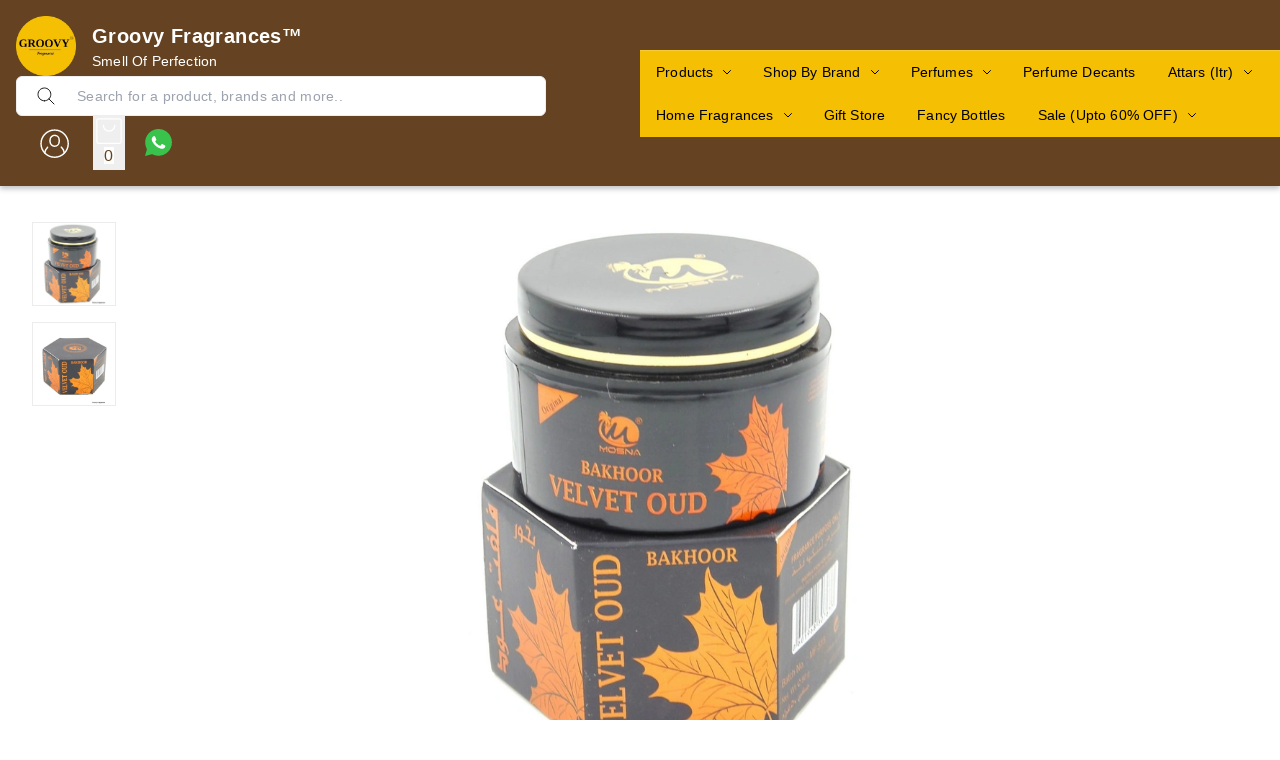

--- FILE ---
content_type: text/html; charset=utf-8
request_url: https://www.groovyfragrances.in/products/mosna-bakhoor-velvet-oud-pure-premium-quality-made-in-india-product-50gms-333030
body_size: 70136
content:
<!DOCTYPE html><html lang="en"><head><meta charSet="utf-8"/><meta name="viewport" content="width=device-width, initial-scale=1"/><link rel="preload" as="image" href="https://img.clevup.in/255755/Buy_Online_Attar_Perfume_Deodorant_Body_Mist_Bakhoor_Groovy_Fragrances_Store12-1739276724909.png?height=200&amp;format=webp"/><link rel="preload" as="image" href="https://img.clevup.in/255755/1665432908571_MosnaBakhoorVelvetOudPurePremiumQualityUAEproduct50gms2.jpeg?width=600&amp;format=webp"/><link rel="preload" as="image" href="https://img.clevup.in/255755/1665432911963_MosnaBakhoorVelvetOudPurePremiumQualityUAEproduct50gms1.jpeg?width=200&amp;format=webp"/><link rel="preload" as="image" href="https://img.clevup.in/255755/1665432911963_MosnaBakhoorVelvetOudPurePremiumQualityUAEproduct50gms1.jpeg?width=600&amp;format=webp"/><link rel="preload" as="image" href="/api/svgs/whatsapp-icon.svg"/><link rel="preload" as="image" href="/api/svgs/facebook-icon.svg"/><link rel="stylesheet" href="/_next/static/css/f49f726184d960b3.css" data-precedence="next"/><link rel="stylesheet" href="/_next/static/css/5c4826c56b72a529.css" data-precedence="next"/><link rel="stylesheet" href="/_next/static/css/4cc0bdb29cd57ccc.css" data-precedence="next"/><link rel="stylesheet" href="/_next/static/css/9fc23f6490179f35.css" data-precedence="next"/><link rel="stylesheet" href="/_next/static/css/d0084ed826969bcf.css" data-precedence="next"/><link rel="stylesheet" href="/api/styles/fashion/product-d66cb22a.css" data-precedence="default"/><link rel="preload" as="script" fetchPriority="low" href="/_next/static/chunks/webpack.1766752520210.48a6e715df15e97c.js"/><script src="/_next/static/chunks/fd9d1056.1766752520210.c1a2e877a9d53f42.js" async=""></script><script src="/_next/static/chunks/52117.1766752520210.bae4b6f65d268599.js" async=""></script><script src="/_next/static/chunks/main-app.1766752520210.6cce15b7c4b50ecc.js" async=""></script><script src="/_next/static/chunks/443.1766752520210.9e2dcb385a167070.js" async=""></script><script src="/_next/static/chunks/app/(root)/layout.1766752520210.47b8b0fccd4bb905.js" async=""></script><script src="/_next/static/chunks/13b76428.1766752520210.3e918bcd416b4cd9.js" async=""></script><script src="/_next/static/chunks/33052.1766752520210.92814ba368ce40ff.js" async=""></script><script src="/_next/static/chunks/83464.1766752520210.15edb06d6df66532.js" async=""></script><script src="/_next/static/chunks/97048.1766752520210.ccbf5e384cce7146.js" async=""></script><script src="/_next/static/chunks/60032.1766752520210.0459625d98bba987.js" async=""></script><script src="/_next/static/chunks/97281.1766752520210.aff7d7b9eed5bcd9.js" async=""></script><script src="/_next/static/chunks/19472.1766752520210.a030ab5180174506.js" async=""></script><script src="/_next/static/chunks/22415.1766752520210.8d5304c1a8fb7e2f.js" async=""></script><script src="/_next/static/chunks/74986.1766752520210.4407d7a0d7b675b7.js" async=""></script><script src="/_next/static/chunks/13616.1766752520210.a67ba32f97adbb5a.js" async=""></script><script src="/_next/static/chunks/12713.1766752520210.e60a677e2efffdcd.js" async=""></script><script src="/_next/static/chunks/5437.1766752520210.d8f14919f338a67e.js" async=""></script><script src="/_next/static/chunks/62069.1766752520210.1b293f253029c961.js" async=""></script><script src="/_next/static/chunks/29051.1766752520210.c0bc366b2ac927b5.js" async=""></script><script src="/_next/static/chunks/72972.1766752520210.176a6297454a3893.js" async=""></script><script src="/_next/static/chunks/62312.1766752520210.31367398924c5c20.js" async=""></script><script src="/_next/static/chunks/49240.1766752520210.b62dbd4ecc952ef8.js" async=""></script><script src="/_next/static/chunks/47774.1766752520210.9ed413254f012968.js" async=""></script><script src="/_next/static/chunks/74731.1766752520210.0ca23068b6542e40.js" async=""></script><script src="/_next/static/chunks/22191.1766752520210.0721f8aa7217a70a.js" async=""></script><script src="/_next/static/chunks/38266.1766752520210.6259f218bd5be9de.js" async=""></script><script src="/_next/static/chunks/82279.1766752520210.8a75e65c8da12819.js" async=""></script><script src="/_next/static/chunks/93088.1766752520210.db92a7714d252cd9.js" async=""></script><script src="/_next/static/chunks/85598.1766752520210.0c3d94feab487bbd.js" async=""></script><script src="/_next/static/chunks/62061.1766752520210.0baf1f9ed85d329e.js" async=""></script><script src="/_next/static/chunks/64332.1766752520210.678801720f9753b1.js" async=""></script><script src="/_next/static/chunks/86267.1766752520210.f6ca8f9f1fcab4dc.js" async=""></script><script src="/_next/static/chunks/654.1766752520210.56341f6c2a19fa1d.js" async=""></script><script src="/_next/static/chunks/72051.1766752520210.8b4f296667d509c8.js" async=""></script><script src="/_next/static/chunks/69337.1766752520210.eb3b888326556f80.js" async=""></script><script src="/_next/static/chunks/17955.1766752520210.da349da34471a0b7.js" async=""></script><script src="/_next/static/chunks/65452.1766752520210.1d0d990ad8c8e3a7.js" async=""></script><script src="/_next/static/chunks/65451.1766752520210.5d81a6353ec99837.js" async=""></script><script src="/_next/static/chunks/89259.1766752520210.0cdb7686f2bc576c.js" async=""></script><script src="/_next/static/chunks/app/(root)/fashion/products/%5BproductId%5D/page.1766752520210.032bd7c8924563e9.js" async=""></script><script src="/_next/static/chunks/75186.1766752520210.cdb770aa1be5c338.js" async=""></script><script src="/_next/static/chunks/75156.1766752520210.97130b1f55e85d4d.js" async=""></script><script src="/_next/static/chunks/51851.1766752520210.c28bb3f87a3ce5ec.js" async=""></script><script src="/_next/static/chunks/app/(root)/fashion/layout.1766752520210.a9bdf5ca6f294616.js" async=""></script><script src="/_next/static/chunks/app/(root)/fashion/error.1766752520210.f5d3ea38eec1cc5e.js" async=""></script><script src="/_next/static/chunks/42491.1766752520210.d99e304d16906498.js" async=""></script><script src="/_next/static/chunks/app/(root)/fashion/not-found.1766752520210.8d9318e4b2255b18.js" async=""></script><script async="" src="https://www.googletagmanager.com/gtag/js?id=G-94QY8LLNJY"></script><link rel="preload" href="https://cdn.razorpay.com/widgets/affordability/affordability.js" as="script"/><meta property="og:type" content="webiste"/><meta property="og:site_name" content="Groovy Fragrances™"/><link rel="manifest" href="/manifest.json"/><meta name="mobile-web-app-capable" content="yes"/><meta name="apple-mobile-web-app-capable" content="yes"/><meta name="application-name" content="Groovy Fragrances™"/><meta name="apple-mobile-web-app-title" content="Groovy Fragrances™"/><meta name="theme-color" content="#FFFFFF"/><meta name="msapplication-navbutton-color" content="#FFFFFF"/><meta name="apple-mobile-web-app-status-bar-style" content="black-translucent"/><link rel="icon" type="image/png" sizes="96x96" href="https://img.clevup.in/255755/Buy_Online_Attar_Perfume_Deodorant_Body_Mist_Bakhoor_Groovy_Fragrances_Store8-1742299494646.jpeg?width=96&amp;height=96&amp;format=png"/><link rel="shortcut icon" type="image/png" sizes="48x48" href="https://img.clevup.in/255755/Buy_Online_Attar_Perfume_Deodorant_Body_Mist_Bakhoor_Groovy_Fragrances_Store8-1742299494646.jpeg?width=48&amp;height=48&amp;format=png"/><meta name="msapplication-starturl" content="/"/><meta name="facebook-domain-verification" content="si78awnf4zu5qe4alqkygn9n0zqszt"/><meta name="google-site-verification" content="N7Z8DWlmFhLmsJA6h6ygtPj2SNiRr_uB0HXa58fJNSU"/><link rel="preconnect" href="https://fonts.googleapis.com"/><link rel="preconnect" href="https://fonts.gstatic.com" crossorigin="true"/><title>Mosna Bakhoor Velvet Oud Pure Premium Quality Made In India product - 50 gms</title><meta name="description" content="Mosna Bakhoor Velvet Oud Pure Premium Quality Made In India product - 50 gms"/><meta name="keywords" content="top perfumes for women, women scents, top perfumes for men, small perfume bottles, room spray, room freshener, roll on attar, roll on, refillable perfume bottle, premium attar, pocket perfume, perfumes men&#x27;s, perfume sprayer, perfume shop near me, perfume online, perfume oil, perfume for men, oils from india, oil electric diffuser, natural perfumes, mens attar, long lasting perfume for men, ladies perfume, indian perfume, incense sticks, incense burner, empty perfume bottles, electric aroma diffuser, eau de toilette, eau de parfum, diffuser, dhoop sticks, dhoop agarbatti, car perfume, car freshener, car air freshener, buy perfume online, branded perfume for men, branded perfume, branded mens perfume, body spray for men, body mist for women, body mist, best perfume for women in india, best perfume for women, best perfume for men under 500, best perfume for men in india, best perfume for men, best perfume, best fragrances for men, best deodorant for women, best deodorant for men, best deo for women, best deo for men, best attar for women, best attar for men, bakhoor perfume, bakhoor incense, bakhoor burner, attar perfume, attar bottle, attar, aroma therapy, aroma oil, arabic perfume, air freshener, agarbatti, Naseem Perfumes, Rasasi Perfume, Ajmal Perfume, Al-Nuaim Attars, UCB Perfume"/><meta name="product:condition" content="new"/><meta name="product:price:currency" content="INR"/><link rel="canonical" href="https://www.groovyfragrances.in/products/mosna-bakhoor-velvet-oud-pure-premium-quality-made-in-india-product-50gms-333030"/><meta property="og:title" content="Mosna Bakhoor Velvet Oud Pure Premium Quality Made In India product - 50 gms"/><meta property="og:description" content="Mosna Bakhoor Velvet Oud Pure Premium Quality Made In India product - 50 gms"/><meta property="og:image" content="https://img.clevup.in/255755/1665432908571_MosnaBakhoorVelvetOudPurePremiumQualityUAEproduct50gms2.jpeg?format=webp"/><meta name="twitter:card" content="summary_large_image"/><meta name="twitter:title" content="Mosna Bakhoor Velvet Oud Pure Premium Quality Made In India product - 50 gms"/><meta name="twitter:description" content="Mosna Bakhoor Velvet Oud Pure Premium Quality Made In India product - 50 gms"/><meta name="twitter:image" content="https://img.clevup.in/255755/1665432908571_MosnaBakhoorVelvetOudPurePremiumQualityUAEproduct50gms2.jpeg?format=webp"/><link rel="icon" href="/favicon.ico" type="image/x-icon" sizes="24x24"/><meta name="next-size-adjust"/><style>:root {--primary-main: #FFFFFF;--primary-contrast-text: #1A1A1A;--secondary-main: #654322;--info-main: #403B37;--error-main: #f44336;--error-invalid: #BB0000;--error-cancel: #DD0000;--error-primary: #F30020;--disabled-color: #a9a9a9;--typography-font-family: "Lora", "Noto Sans", "Roboto", "Arial", sans-serif;--header-main: #654322;--header-contrast-text: #FFFFFF;--header-button-background: #FFFFFF;--header-accent: #FFFFFF;--header-badge-main: #FFFFFF;--header-badge-contrast-text: #654322;--header-box-shadow: none;--header-divider: 1px solid rgba(255,255,255,0.2);--header-notice-background: #FFFFFF;--header-notice-text: #654322;--header-desktop-notice-background: #FFFFFF;--header-desktop-notice-text: #654322;--header-menu-bar-background: #654322;--header-menu-bar-color: #FFFFFF;--search-bar-main: #FFFFFF;--search-bar-border: 1px solid #EEEEEE;--search-bar-icon-main: #1A1A1A;--search-bar-icon-accent: #654322;--bottom-nav-main: #654322;--bottom-nav-selected: #FFFFFF;--bottom-nav-not-selected: #BBBBBB;--bottom-nav-badge-main: #FFFFFF;--bottom-nav-badge-contrast-text: #654322;--button-main: #654322;--button-contrast-text: #FFFFFF;--button-borderColor: #654322;--footer-main: #F0F0F0;--footer-contrast-text: #1A1A1A;--product-discount-tag-background: #FF7222;--product-discount-tag-color: #ffffff;--product-price-color: #1a1a1a;--notice-color: #000000;--notice-bg-color: #F5BF03;--pr-image-aspect-ratio: 1/1;--pr-image-object-fit: fill;--max-store-width: calc(100vw - 32px);}</style><style>
            .universal-btn-style {
              border-radius: 8px
            }
        </style><style>.menu-bar{background:var(--menu-bar-bg);border-top:var(--header-divider);display:none;justify-content:center;z-index:-1}.menu-bar,.menu-bar .menu-bottom{align-items:center;display:flex;width:100%}.menu-bar .menu-bottom{flex-wrap:wrap}.menu-bar .links{color:var(--menu-bar-color);font-size:14px;padding:11px 16px}.links,.menu-bar .links,.menu-bar .links:hover{text-decoration:none}.links{color:#232f3e;font-size:14px}.headerBottom{align-items:center;background:#232f3e;border-top:1px solid #000;display:none;height:44px;justify-content:center;width:100%}@media (min-width:960px){.headerBottom{display:flex}}.app-bar{align-items:center;background-color:var(--header-main);background-repeat:no-repeat;background-size:cover;box-shadow:var(--header-box-shadow);color:var(--header-contrast-text);display:flex;justify-content:center;left:0;margin-left:auto;margin-right:auto;position:fixed;position:sticky;right:0;top:0;transition:top .4s ease 0s;z-index:1100}.mobile-app-bar{position:fixed}.app-bar-main{width:100%}@media (min-width:768px){.app-bar-main{max-width:var(--sec-max-width)}}.app-bar-center-logo-ctn{flex-direction:column;left:50%;position:relative;transform:translate(-50%)}.app-bar .logo-ctn,.app-bar-center-logo-ctn{align-items:center;display:flex}.app-bar .logo-ctn.left-aligned{flex:1}.app-bar .logo-ctn.center-aligned{flex-direction:column}.app-bar .logo-ctn.center-aligned .title-ctn{margin-top:5px;text-align:center}@media (min-width:768px){.app-bar .logo-ctn.center-aligned{flex-direction:row}.app-bar .logo-ctn.center-aligned .title-ctn{margin-top:5px;text-align:left}}.app-bar .logo{height:50px;object-fit:cover;width:unset}@media (min-width:960px){.app-bar .logo{height:60px}}.app-bar .your-logo-ctn{align-items:center;background-color:#f6f6f6;border-radius:50%;display:flex;height:46px;justify-content:center;width:46px}.app-bar .your-logo{color:#a6a6a6;font-size:11px;font-weight:400;line-height:12px;margin:revert;padding:2px;text-align:center}.app-bar .no-logo-ctn{align-items:center;border:1px dashed #eee;border-radius:8px;display:flex;height:60px;justify-content:center;width:60px}.app-bar .title-ctn{cursor:default;flex:1;margin:0 16px;min-width:0}.app-bar .title{display:-webkit-box;font-size:16px;font-weight:700;-webkit-line-clamp:1;line-height:1.5;margin:0;overflow:hidden;text-overflow:ellipsis;width:100%;-webkit-box-orient:vertical;white-space:normal}@media (min-width:600px){.app-bar .title{display:block}}@media (min-width:960px){.app-bar .title{font-size:20px}}.app-bar .punchline{display:-webkit-box;font-size:14px;-webkit-line-clamp:2;margin:0;-webkit-box-orient:vertical;overflow:hidden}.app-bar .punchline a{color:inherit;text-decoration:none}.app-bar .toobar-gutters{padding:16px}.app-bar .toobar-regular{justify-content:space-between;min-height:64px}.app-bar .notice{align-items:center;background-color:var(--header-notice-background);color:var(--header-notice-text);font-size:small;height:100%;justify-content:center;padding:10.5px;width:100%}.app-bar .notice-message{max-width:var(--notice-max-width);text-align:center}.mobile-sidemenu-root{position:relative}.mobile-sidemenu-header{justify-content:space-between}.mobile-sidemenu-header,.mobile-sidemenu-submenu-header{align-items:center;background-color:var(--header-main);background-repeat:no-repeat;background-size:cover;box-shadow:var(--header-box-shadow);display:flex;left:0;padding:12px 16px;position:fixed;right:0;top:0;transition:top .4s ease 0s;width:calc(80vw*var(--device-pixel-ratio));z-index:10}.mobile-sidemenu-submenu-header{border-bottom:1px solid rgba(0,0,0,.1);justify-content:flex-end}.mobile-sidemenu-title-section{align-items:center;background-color:var(--header-main);border-bottom:1px solid rgba(0,0,0,.1);display:flex;gap:10px;padding:12px 16px;position:relative}.mobile-sidemenu-back-button{align-items:center;background:none;border:none;color:var(--header-contrast-text);cursor:pointer;display:flex;font-size:14px;font-weight:400;gap:8px;padding:4px 8px;transition:opacity .2s ease}.mobile-sidemenu-back-button:hover{opacity:.7}.mobile-sidemenu-back-button svg{font-size:20px}.mobile-sidemenu-submenu-title{color:var(--header-contrast-text);flex:1;font-size:14px;font-weight:400;margin:0;text-align:left}.heading-back-cont{align-items:center;display:flex;gap:12px}.mobile-sidemenu-close-button{align-items:center;background:none;border:none;color:var(--header-contrast-text);cursor:pointer;display:flex;justify-content:center;padding:4px;transition:opacity .2s ease}.mobile-sidemenu-close-button:hover{opacity:.7}.mobile-sidemenu-close-button svg{font-size:24px}.mobile-sidemenu-name{color:var(--header-contrast-text);font-size:16px}.mobile-sidemenu-button-wrapper{cursor:pointer;display:flex;justify-content:center;margin-right:12px}.mobile-sidemenu-content{padding:66px 0 0}.mobile-sidemenu-content.has-submenu{padding-top:0}.mobile-sidemenu-content.has-footer{padding-bottom:67px}.mobile-sidemenu-content:not(.has-footer){padding-bottom:16px}.mobile-sidemenu-link{color:#000;display:block;font-size:14px;font-weight:400;padding:14px 16px;text-decoration:none;transition:background-color .2s ease}.mobile-sidemenu-link:hover{background-color:#fafbfc}.mobile-sidemenu-link.has-children{align-items:center;cursor:pointer;display:flex;justify-content:space-between}.mobile-sidemenu-link.has-children:hover{background-color:#fafbfc}.mobile-sidemenu-item-name{color:#000;flex:1;font-size:14px;font-weight:400}.mobile-sidemenu-expand-icon{color:#666;flex-shrink:0;font-size:20px;margin-left:8px}.mobile-sidemenu-collapse{background-color:transparent}.mobile-sidemenu-collapse-content{padding-bottom:4px;padding-top:4px}.mobile-sidemenu-collapse-content.level-0{background-color:#fafafa}.mobile-sidemenu-submenu{padding:0}.mobile-sidemenu-submenu.go-to-link{padding:10px 16px 10px 28px}.mobile-sidemenu-sublink{color:#666;display:block;font-size:14px;font-weight:400;padding:6px 0;text-decoration:none;transition:color .2s ease}.mobile-sidemenu-sublink:hover{color:#000}.links:hover,.subMenuLinks:hover{text-decoration:none}.mobile-sidemenu-footer{background:#fff;border-top:1px solid #ebebeb;bottom:0;left:0;padding:8px 16px;position:fixed;right:0;width:calc(80vw*var(--device-pixel-ratio));z-index:2}.mobile-sidemenu-footer-content{align-items:center;display:flex;justify-content:space-between}.mobile-sidemenu-footer-link{text-decoration:none}.mobile-sidemenu-icon{align-items:center;background:#f1f1f1;border-radius:50%;display:flex;height:32px;justify-content:center;margin-bottom:4px;width:32px}.mobile-sidemenu-icon svg{color:#363636}.mobile-sidemenu-footer-item{align-items:center;color:#1a1a1a;display:flex;flex-direction:column;font-size:12px}.mobile-sidemenu-logo-card{background:none!important;border-radius:0!important}.mobile-sidemenu-logo-image{height:40px;object-fit:cover;width:unset}.badge{background-color:var(--header-badge-main);color:var(--header-badge-contrast-text);right:2px;top:2px}@keyframes badgeBounce{0%{transform:scale(1)}50%{transform:scale(1.3)}to{transform:scale(1)}}.badge-animate{animation:badgeBounce .3s ease-in-out}.header-wishlist{display:none}.app-bar .MuiPopover-root,header .MuiPopover-root{pointer-events:none!important}.app-bar .MuiPopover-root .MuiPaper-root,header .MuiPopover-root .MuiPaper-root{pointer-events:auto!important}</style><link rel="stylesheet" href="/api/styles/fashion/core-5b7b174d.css"/><link rel="stylesheet" type="text/css" href="/fashion.css"/><link rel="stylesheet" type="text/css" href="/api/css/shy-pub/278411/fashiongo1708603362574-1708603362809.css"/><script src="/_next/static/chunks/polyfills-42372ed130431b0a.js" noModule=""></script><style data-emotion="mui-global 1prfaxn">@layer mui{@-webkit-keyframes mui-auto-fill{from{display:block;}}@keyframes mui-auto-fill{from{display:block;}}@-webkit-keyframes mui-auto-fill-cancel{from{display:block;}}@keyframes mui-auto-fill-cancel{from{display:block;}}}</style><style data-emotion="mui 2uu8tq 17yb7v3 i6s8oy i6bazn mxpiy6 rhsghg 1d3bbye 15j76c0 zmnxdm 1jgtvd5 vubbuv dsgpc8 mnn31 1wf493t 1yxmbwk b933ss s0h87z 1deacqj 1rzb3uu vwo4eg 1t7nxgp 1k371a6 iol86l rfnosa 15nru74 u30lmt 68o8xu 115ftsr 1cy74wo 6xugel 1k33q06 1n4a93h 9l3uo3 pi5vgu irjrez 1tu59u4 7x3str mhao82 0 feqhe6 1bp1ao6 1x5jdmq 19w1uun igs3ac ihdtdm 15kq27i u36398 4j3ul3">@layer mui{.mui-2uu8tq{display:-webkit-box;display:-webkit-flex;display:-ms-flexbox;display:flex;-webkit-flex-direction:column;-ms-flex-direction:column;flex-direction:column;width:100%;box-sizing:border-box;-webkit-flex-shrink:0;-ms-flex-negative:0;flex-shrink:0;position:static;background-color:#1976d2;color:#fff;background-color:var(--header-main);}}@layer mui{.mui-17yb7v3{background-color:#fff;color:rgba(0, 0, 0, 0.87);-webkit-transition:box-shadow 300ms cubic-bezier(0.4, 0, 0.2, 1) 0ms;transition:box-shadow 300ms cubic-bezier(0.4, 0, 0.2, 1) 0ms;box-shadow:none;display:-webkit-box;display:-webkit-flex;display:-ms-flexbox;display:flex;-webkit-flex-direction:column;-ms-flex-direction:column;flex-direction:column;width:100%;box-sizing:border-box;-webkit-flex-shrink:0;-ms-flex-negative:0;flex-shrink:0;position:static;background-color:#1976d2;color:#fff;background-color:var(--header-main);}}@layer mui{.mui-i6s8oy{position:relative;display:-webkit-box;display:-webkit-flex;display:-ms-flexbox;display:flex;-webkit-align-items:center;-webkit-box-align:center;-ms-flex-align:center;align-items:center;padding-left:16px;padding-right:16px;min-height:56px;}@media (min-width:600px){.mui-i6s8oy{padding-left:24px;padding-right:24px;}}@media (min-width:0px){@media (orientation: landscape){.mui-i6s8oy{min-height:48px;}}}@media (min-width:600px){.mui-i6s8oy{min-height:64px;}}}@layer mui{.mui-i6bazn{overflow:hidden;}}@layer mui{.mui-mxpiy6{background-color:#fff;color:rgba(0, 0, 0, 0.87);-webkit-transition:box-shadow 300ms cubic-bezier(0.4, 0, 0.2, 1) 0ms;transition:box-shadow 300ms cubic-bezier(0.4, 0, 0.2, 1) 0ms;border-radius:4px;box-shadow:none;overflow:hidden;}}@layer mui{.mui-rhsghg{display:block;-webkit-background-size:cover;background-size:cover;background-repeat:no-repeat;-webkit-background-position:center;background-position:center;width:100%;object-fit:cover;}}@layer mui{.mui-1d3bbye{box-sizing:border-box;display:-webkit-box;display:-webkit-flex;display:-ms-flexbox;display:flex;-webkit-box-flex-wrap:wrap;-webkit-flex-wrap:wrap;-ms-flex-wrap:wrap;flex-wrap:wrap;width:100%;-webkit-flex-direction:row;-ms-flex-direction:row;flex-direction:row;}}@layer mui{.mui-15j76c0{box-sizing:border-box;margin:0;-webkit-flex-direction:row;-ms-flex-direction:row;flex-direction:row;-webkit-flex-basis:100%;-ms-flex-preferred-size:100%;flex-basis:100%;-webkit-box-flex:0;-webkit-flex-grow:0;-ms-flex-positive:0;flex-grow:0;max-width:100%;}@media (min-width:600px){.mui-15j76c0{-webkit-flex-basis:100%;-ms-flex-preferred-size:100%;flex-basis:100%;-webkit-box-flex:0;-webkit-flex-grow:0;-ms-flex-positive:0;flex-grow:0;max-width:100%;}}@media (min-width:900px){.mui-15j76c0{-webkit-flex-basis:100%;-ms-flex-preferred-size:100%;flex-basis:100%;-webkit-box-flex:0;-webkit-flex-grow:0;-ms-flex-positive:0;flex-grow:0;max-width:100%;}}@media (min-width:1200px){.mui-15j76c0{-webkit-flex-basis:100%;-ms-flex-preferred-size:100%;flex-basis:100%;-webkit-box-flex:0;-webkit-flex-grow:0;-ms-flex-positive:0;flex-grow:0;max-width:100%;}}@media (min-width:1536px){.mui-15j76c0{-webkit-flex-basis:100%;-ms-flex-preferred-size:100%;flex-basis:100%;-webkit-box-flex:0;-webkit-flex-grow:0;-ms-flex-positive:0;flex-grow:0;max-width:100%;}}}@layer mui{.mui-zmnxdm{background-color:#fff;color:rgba(0, 0, 0, 0.87);-webkit-transition:box-shadow 300ms cubic-bezier(0.4, 0, 0.2, 1) 0ms;transition:box-shadow 300ms cubic-bezier(0.4, 0, 0.2, 1) 0ms;border-radius:4px;box-shadow:none;}}@layer mui{.mui-1jgtvd5{-webkit-user-select:none;-moz-user-select:none;-ms-user-select:none;user-select:none;width:1em;height:1em;overflow:hidden;display:inline-block;text-align:center;-webkit-flex-shrink:0;-ms-flex-negative:0;flex-shrink:0;font-size:1.5rem;}}@layer mui{.mui-vubbuv{-webkit-user-select:none;-moz-user-select:none;-ms-user-select:none;user-select:none;width:1em;height:1em;display:inline-block;fill:currentColor;-webkit-flex-shrink:0;-ms-flex-negative:0;flex-shrink:0;-webkit-transition:fill 200ms cubic-bezier(0.4, 0, 0.2, 1) 0ms;transition:fill 200ms cubic-bezier(0.4, 0, 0.2, 1) 0ms;font-size:1.5rem;}}@layer mui{.mui-dsgpc8{font-family:"Roboto","Helvetica","Arial",sans-serif;font-weight:400;font-size:1rem;line-height:1.4375em;letter-spacing:0.00938em;color:rgba(0, 0, 0, 0.87);box-sizing:border-box;position:relative;cursor:text;display:-webkit-inline-box;display:-webkit-inline-flex;display:-ms-inline-flexbox;display:inline-flex;-webkit-align-items:center;-webkit-box-align:center;-ms-flex-align:center;align-items:center;width:100%;position:relative;}.mui-dsgpc8.Mui-disabled{color:rgba(0, 0, 0, 0.38);cursor:default;}}@layer mui{.mui-mnn31{font:inherit;letter-spacing:inherit;color:currentColor;padding:4px 0 5px;border:0;box-sizing:content-box;background:none;height:1.4375em;margin:0;-webkit-tap-highlight-color:transparent;display:block;min-width:0;width:100%;-webkit-animation-name:mui-auto-fill-cancel;animation-name:mui-auto-fill-cancel;-webkit-animation-duration:10ms;animation-duration:10ms;}.mui-mnn31::-webkit-input-placeholder{color:currentColor;opacity:0.42;-webkit-transition:opacity 200ms cubic-bezier(0.4, 0, 0.2, 1) 0ms;transition:opacity 200ms cubic-bezier(0.4, 0, 0.2, 1) 0ms;}.mui-mnn31::-moz-placeholder{color:currentColor;opacity:0.42;-webkit-transition:opacity 200ms cubic-bezier(0.4, 0, 0.2, 1) 0ms;transition:opacity 200ms cubic-bezier(0.4, 0, 0.2, 1) 0ms;}.mui-mnn31:-ms-input-placeholder{color:currentColor;opacity:0.42;-webkit-transition:opacity 200ms cubic-bezier(0.4, 0, 0.2, 1) 0ms;transition:opacity 200ms cubic-bezier(0.4, 0, 0.2, 1) 0ms;}.mui-mnn31::-ms-input-placeholder{color:currentColor;opacity:0.42;-webkit-transition:opacity 200ms cubic-bezier(0.4, 0, 0.2, 1) 0ms;transition:opacity 200ms cubic-bezier(0.4, 0, 0.2, 1) 0ms;}.mui-mnn31:focus{outline:0;}.mui-mnn31:invalid{box-shadow:none;}.mui-mnn31::-webkit-search-decoration{-webkit-appearance:none;}label[data-shrink=false]+.MuiInputBase-formControl .mui-mnn31::-webkit-input-placeholder{opacity:0!important;}label[data-shrink=false]+.MuiInputBase-formControl .mui-mnn31::-moz-placeholder{opacity:0!important;}label[data-shrink=false]+.MuiInputBase-formControl .mui-mnn31:-ms-input-placeholder{opacity:0!important;}label[data-shrink=false]+.MuiInputBase-formControl .mui-mnn31::-ms-input-placeholder{opacity:0!important;}label[data-shrink=false]+.MuiInputBase-formControl .mui-mnn31:focus::-webkit-input-placeholder{opacity:0.42;}label[data-shrink=false]+.MuiInputBase-formControl .mui-mnn31:focus::-moz-placeholder{opacity:0.42;}label[data-shrink=false]+.MuiInputBase-formControl .mui-mnn31:focus:-ms-input-placeholder{opacity:0.42;}label[data-shrink=false]+.MuiInputBase-formControl .mui-mnn31:focus::-ms-input-placeholder{opacity:0.42;}.mui-mnn31.Mui-disabled{opacity:1;-webkit-text-fill-color:rgba(0, 0, 0, 0.38);}.mui-mnn31:-webkit-autofill{-webkit-animation-duration:5000s;animation-duration:5000s;-webkit-animation-name:mui-auto-fill;animation-name:mui-auto-fill;}}@layer mui{.mui-1wf493t{text-align:center;-webkit-flex:0 0 auto;-ms-flex:0 0 auto;flex:0 0 auto;font-size:1.5rem;padding:8px;border-radius:50%;overflow:visible;color:rgba(0, 0, 0, 0.54);-webkit-transition:background-color 150ms cubic-bezier(0.4, 0, 0.2, 1) 0ms;transition:background-color 150ms cubic-bezier(0.4, 0, 0.2, 1) 0ms;}.mui-1wf493t:hover{background-color:rgba(0, 0, 0, 0.04);}@media (hover: none){.mui-1wf493t:hover{background-color:transparent;}}.mui-1wf493t.Mui-disabled{background-color:transparent;color:rgba(0, 0, 0, 0.26);}}@layer mui{.mui-1yxmbwk{display:-webkit-inline-box;display:-webkit-inline-flex;display:-ms-inline-flexbox;display:inline-flex;-webkit-align-items:center;-webkit-box-align:center;-ms-flex-align:center;align-items:center;-webkit-box-pack:center;-ms-flex-pack:center;-webkit-justify-content:center;justify-content:center;position:relative;box-sizing:border-box;-webkit-tap-highlight-color:transparent;background-color:transparent;outline:0;border:0;margin:0;border-radius:0;padding:0;cursor:pointer;-webkit-user-select:none;-moz-user-select:none;-ms-user-select:none;user-select:none;vertical-align:middle;-moz-appearance:none;-webkit-appearance:none;-webkit-text-decoration:none;text-decoration:none;color:inherit;text-align:center;-webkit-flex:0 0 auto;-ms-flex:0 0 auto;flex:0 0 auto;font-size:1.5rem;padding:8px;border-radius:50%;overflow:visible;color:rgba(0, 0, 0, 0.54);-webkit-transition:background-color 150ms cubic-bezier(0.4, 0, 0.2, 1) 0ms;transition:background-color 150ms cubic-bezier(0.4, 0, 0.2, 1) 0ms;}.mui-1yxmbwk::-moz-focus-inner{border-style:none;}.mui-1yxmbwk.Mui-disabled{pointer-events:none;cursor:default;}@media print{.mui-1yxmbwk{-webkit-print-color-adjust:exact;color-adjust:exact;}}.mui-1yxmbwk:hover{background-color:rgba(0, 0, 0, 0.04);}@media (hover: none){.mui-1yxmbwk:hover{background-color:transparent;}}.mui-1yxmbwk.Mui-disabled{background-color:transparent;color:rgba(0, 0, 0, 0.26);}}@layer mui{.mui-b933ss{-webkit-user-select:none;-moz-user-select:none;-ms-user-select:none;user-select:none;width:1em;height:1em;display:inline-block;-webkit-flex-shrink:0;-ms-flex-negative:0;flex-shrink:0;-webkit-transition:fill 200ms cubic-bezier(0.4, 0, 0.2, 1) 0ms;transition:fill 200ms cubic-bezier(0.4, 0, 0.2, 1) 0ms;font-size:1.5rem;}}@layer mui{.mui-s0h87z{text-align:center;-webkit-flex:0 0 auto;-ms-flex:0 0 auto;flex:0 0 auto;font-size:1.5rem;padding:8px;border-radius:50%;overflow:visible;color:rgba(0, 0, 0, 0.54);-webkit-transition:background-color 150ms cubic-bezier(0.4, 0, 0.2, 1) 0ms;transition:background-color 150ms cubic-bezier(0.4, 0, 0.2, 1) 0ms;color:inherit;}.mui-s0h87z:hover{background-color:rgba(0, 0, 0, 0.04);}@media (hover: none){.mui-s0h87z:hover{background-color:transparent;}}.mui-s0h87z.Mui-disabled{background-color:transparent;color:rgba(0, 0, 0, 0.26);}}@layer mui{.mui-1deacqj{display:-webkit-inline-box;display:-webkit-inline-flex;display:-ms-inline-flexbox;display:inline-flex;-webkit-align-items:center;-webkit-box-align:center;-ms-flex-align:center;align-items:center;-webkit-box-pack:center;-ms-flex-pack:center;-webkit-justify-content:center;justify-content:center;position:relative;box-sizing:border-box;-webkit-tap-highlight-color:transparent;background-color:transparent;outline:0;border:0;margin:0;border-radius:0;padding:0;cursor:pointer;-webkit-user-select:none;-moz-user-select:none;-ms-user-select:none;user-select:none;vertical-align:middle;-moz-appearance:none;-webkit-appearance:none;-webkit-text-decoration:none;text-decoration:none;color:inherit;text-align:center;-webkit-flex:0 0 auto;-ms-flex:0 0 auto;flex:0 0 auto;font-size:1.5rem;padding:8px;border-radius:50%;overflow:visible;color:rgba(0, 0, 0, 0.54);-webkit-transition:background-color 150ms cubic-bezier(0.4, 0, 0.2, 1) 0ms;transition:background-color 150ms cubic-bezier(0.4, 0, 0.2, 1) 0ms;color:inherit;}.mui-1deacqj::-moz-focus-inner{border-style:none;}.mui-1deacqj.Mui-disabled{pointer-events:none;cursor:default;}@media print{.mui-1deacqj{-webkit-print-color-adjust:exact;color-adjust:exact;}}.mui-1deacqj:hover{background-color:rgba(0, 0, 0, 0.04);}@media (hover: none){.mui-1deacqj:hover{background-color:transparent;}}.mui-1deacqj.Mui-disabled{background-color:transparent;color:rgba(0, 0, 0, 0.26);}}@layer mui{.mui-1rzb3uu{position:relative;display:-webkit-inline-box;display:-webkit-inline-flex;display:-ms-inline-flexbox;display:inline-flex;vertical-align:middle;-webkit-flex-shrink:0;-ms-flex-negative:0;flex-shrink:0;}}@layer mui{.mui-vwo4eg{display:-webkit-box;display:-webkit-flex;display:-ms-flexbox;display:flex;-webkit-flex-direction:row;-ms-flex-direction:row;flex-direction:row;-webkit-box-flex-wrap:wrap;-webkit-flex-wrap:wrap;-ms-flex-wrap:wrap;flex-wrap:wrap;-webkit-box-pack:center;-ms-flex-pack:center;-webkit-justify-content:center;justify-content:center;-webkit-align-content:center;-ms-flex-line-pack:center;align-content:center;-webkit-align-items:center;-webkit-box-align:center;-ms-flex-align:center;align-items:center;position:absolute;box-sizing:border-box;font-family:"Roboto","Helvetica","Arial",sans-serif;font-weight:500;font-size:0.75rem;min-width:20px;line-height:1;padding:0 6px;height:20px;border-radius:10px;z-index:1;-webkit-transition:-webkit-transform 225ms cubic-bezier(0.4, 0, 0.2, 1) 0ms;transition:transform 225ms cubic-bezier(0.4, 0, 0.2, 1) 0ms;top:0;right:0;-webkit-transform:scale(1) translate(50%, -50%);-moz-transform:scale(1) translate(50%, -50%);-ms-transform:scale(1) translate(50%, -50%);transform:scale(1) translate(50%, -50%);transform-origin:100% 0%;-webkit-transition:-webkit-transform 195ms cubic-bezier(0.4, 0, 0.2, 1) 0ms;transition:transform 195ms cubic-bezier(0.4, 0, 0.2, 1) 0ms;}.mui-vwo4eg.MuiBadge-invisible{-webkit-transform:scale(0) translate(50%, -50%);-moz-transform:scale(0) translate(50%, -50%);-ms-transform:scale(0) translate(50%, -50%);transform:scale(0) translate(50%, -50%);}}@layer mui{.mui-1t7nxgp{margin-top:0px!important;}}@layer mui{@media print{.mui-1k371a6{position:absolute!important;}}}@layer mui{.mui-iol86l{box-sizing:border-box;margin:0;-webkit-flex-direction:row;-ms-flex-direction:row;flex-direction:row;-webkit-flex-basis:100%;-ms-flex-preferred-size:100%;flex-basis:100%;-webkit-box-flex:0;-webkit-flex-grow:0;-ms-flex-positive:0;flex-grow:0;max-width:100%;}@media (min-width:600px){.mui-iol86l{-webkit-flex-basis:100%;-ms-flex-preferred-size:100%;flex-basis:100%;-webkit-box-flex:0;-webkit-flex-grow:0;-ms-flex-positive:0;flex-grow:0;max-width:100%;}}@media (min-width:900px){.mui-iol86l{-webkit-flex-basis:50%;-ms-flex-preferred-size:50%;flex-basis:50%;-webkit-box-flex:0;-webkit-flex-grow:0;-ms-flex-positive:0;flex-grow:0;max-width:50%;}}@media (min-width:1200px){.mui-iol86l{-webkit-flex-basis:50%;-ms-flex-preferred-size:50%;flex-basis:50%;-webkit-box-flex:0;-webkit-flex-grow:0;-ms-flex-positive:0;flex-grow:0;max-width:50%;}}@media (min-width:1536px){.mui-iol86l{-webkit-flex-basis:50%;-ms-flex-preferred-size:50%;flex-basis:50%;-webkit-box-flex:0;-webkit-flex-grow:0;-ms-flex-positive:0;flex-grow:0;max-width:50%;}}}@layer mui{.mui-rfnosa{box-sizing:border-box;-webkit-flex-direction:row;-ms-flex-direction:row;flex-direction:row;}}@layer mui{.mui-15nru74{margin:0;font-family:"Roboto","Helvetica","Arial",sans-serif;font-weight:400;font-size:0.875rem;line-height:1.43;letter-spacing:0.01071em;color:rgba(0, 0, 0, 0.87);}}@layer mui{.mui-u30lmt{margin:0;font-family:"Roboto","Helvetica","Arial",sans-serif;font-weight:400;font-size:0.875rem;line-height:1.43;letter-spacing:0.01071em;color:rgba(0, 0, 0, 0.6);}}@layer mui{.mui-68o8xu{margin:0;font-family:"Roboto","Helvetica","Arial",sans-serif;font-weight:400;font-size:0.875rem;line-height:1.43;letter-spacing:0.01071em;}}@layer mui{.mui-115ftsr{font-family:"Roboto","Helvetica","Arial",sans-serif;font-weight:500;font-size:0.875rem;line-height:1.75;letter-spacing:0.02857em;text-transform:uppercase;min-width:64px;padding:6px 8px;border-radius:4px;-webkit-transition:background-color 250ms cubic-bezier(0.4, 0, 0.2, 1) 0ms,box-shadow 250ms cubic-bezier(0.4, 0, 0.2, 1) 0ms,border-color 250ms cubic-bezier(0.4, 0, 0.2, 1) 0ms,color 250ms cubic-bezier(0.4, 0, 0.2, 1) 0ms;transition:background-color 250ms cubic-bezier(0.4, 0, 0.2, 1) 0ms,box-shadow 250ms cubic-bezier(0.4, 0, 0.2, 1) 0ms,border-color 250ms cubic-bezier(0.4, 0, 0.2, 1) 0ms,color 250ms cubic-bezier(0.4, 0, 0.2, 1) 0ms;color:#1976d2;box-shadow:none;}.mui-115ftsr:hover{-webkit-text-decoration:none;text-decoration:none;background-color:rgba(25, 118, 210, 0.04);}@media (hover: none){.mui-115ftsr:hover{background-color:transparent;}}.mui-115ftsr.Mui-disabled{color:rgba(0, 0, 0, 0.26);}.mui-115ftsr:hover{box-shadow:none;}.mui-115ftsr.Mui-focusVisible{box-shadow:none;}.mui-115ftsr:active{box-shadow:none;}.mui-115ftsr.Mui-disabled{box-shadow:none;}}@layer mui{.mui-1cy74wo{display:-webkit-inline-box;display:-webkit-inline-flex;display:-ms-inline-flexbox;display:inline-flex;-webkit-align-items:center;-webkit-box-align:center;-ms-flex-align:center;align-items:center;-webkit-box-pack:center;-ms-flex-pack:center;-webkit-justify-content:center;justify-content:center;position:relative;box-sizing:border-box;-webkit-tap-highlight-color:transparent;background-color:transparent;outline:0;border:0;margin:0;border-radius:0;padding:0;cursor:pointer;-webkit-user-select:none;-moz-user-select:none;-ms-user-select:none;user-select:none;vertical-align:middle;-moz-appearance:none;-webkit-appearance:none;-webkit-text-decoration:none;text-decoration:none;color:inherit;font-family:"Roboto","Helvetica","Arial",sans-serif;font-weight:500;font-size:0.875rem;line-height:1.75;letter-spacing:0.02857em;text-transform:uppercase;min-width:64px;padding:6px 8px;border-radius:4px;-webkit-transition:background-color 250ms cubic-bezier(0.4, 0, 0.2, 1) 0ms,box-shadow 250ms cubic-bezier(0.4, 0, 0.2, 1) 0ms,border-color 250ms cubic-bezier(0.4, 0, 0.2, 1) 0ms,color 250ms cubic-bezier(0.4, 0, 0.2, 1) 0ms;transition:background-color 250ms cubic-bezier(0.4, 0, 0.2, 1) 0ms,box-shadow 250ms cubic-bezier(0.4, 0, 0.2, 1) 0ms,border-color 250ms cubic-bezier(0.4, 0, 0.2, 1) 0ms,color 250ms cubic-bezier(0.4, 0, 0.2, 1) 0ms;color:#1976d2;box-shadow:none;}.mui-1cy74wo::-moz-focus-inner{border-style:none;}.mui-1cy74wo.Mui-disabled{pointer-events:none;cursor:default;}@media print{.mui-1cy74wo{-webkit-print-color-adjust:exact;color-adjust:exact;}}.mui-1cy74wo:hover{-webkit-text-decoration:none;text-decoration:none;background-color:rgba(25, 118, 210, 0.04);}@media (hover: none){.mui-1cy74wo:hover{background-color:transparent;}}.mui-1cy74wo.Mui-disabled{color:rgba(0, 0, 0, 0.26);}.mui-1cy74wo:hover{box-shadow:none;}.mui-1cy74wo.Mui-focusVisible{box-shadow:none;}.mui-1cy74wo:active{box-shadow:none;}.mui-1cy74wo.Mui-disabled{box-shadow:none;}}@layer mui{.mui-6xugel{display:inherit;margin-right:8px;margin-left:-4px;}.mui-6xugel>*:nth-of-type(1){font-size:20px;}}@layer mui{.mui-1k33q06{-webkit-user-select:none;-moz-user-select:none;-ms-user-select:none;user-select:none;width:1em;height:1em;display:inline-block;fill:currentColor;-webkit-flex-shrink:0;-ms-flex-negative:0;flex-shrink:0;-webkit-transition:fill 200ms cubic-bezier(0.4, 0, 0.2, 1) 0ms;transition:fill 200ms cubic-bezier(0.4, 0, 0.2, 1) 0ms;font-size:1.25rem;}}@layer mui{.mui-1n4a93h{display:inherit;margin-right:-4px;margin-left:8px;}.mui-1n4a93h>*:nth-of-type(1){font-size:20px;}}@layer mui{.mui-9l3uo3{margin:0;font-family:"Roboto","Helvetica","Arial",sans-serif;font-weight:400;font-size:1rem;line-height:1.5;letter-spacing:0.00938em;}}@layer mui{.mui-pi5vgu{font-family:"Roboto","Helvetica","Arial",sans-serif;font-weight:500;font-size:0.875rem;line-height:1.75;letter-spacing:0.02857em;text-transform:uppercase;min-width:64px;padding:6px 8px;border-radius:4px;-webkit-transition:background-color 250ms cubic-bezier(0.4, 0, 0.2, 1) 0ms,box-shadow 250ms cubic-bezier(0.4, 0, 0.2, 1) 0ms,border-color 250ms cubic-bezier(0.4, 0, 0.2, 1) 0ms,color 250ms cubic-bezier(0.4, 0, 0.2, 1) 0ms;transition:background-color 250ms cubic-bezier(0.4, 0, 0.2, 1) 0ms,box-shadow 250ms cubic-bezier(0.4, 0, 0.2, 1) 0ms,border-color 250ms cubic-bezier(0.4, 0, 0.2, 1) 0ms,color 250ms cubic-bezier(0.4, 0, 0.2, 1) 0ms;color:#1976d2;width:100%;box-shadow:none;}.mui-pi5vgu:hover{-webkit-text-decoration:none;text-decoration:none;background-color:rgba(25, 118, 210, 0.04);}@media (hover: none){.mui-pi5vgu:hover{background-color:transparent;}}.mui-pi5vgu.Mui-disabled{color:rgba(0, 0, 0, 0.26);}.mui-pi5vgu:hover{box-shadow:none;}.mui-pi5vgu.Mui-focusVisible{box-shadow:none;}.mui-pi5vgu:active{box-shadow:none;}.mui-pi5vgu.Mui-disabled{box-shadow:none;}}@layer mui{.mui-irjrez{display:-webkit-inline-box;display:-webkit-inline-flex;display:-ms-inline-flexbox;display:inline-flex;-webkit-align-items:center;-webkit-box-align:center;-ms-flex-align:center;align-items:center;-webkit-box-pack:center;-ms-flex-pack:center;-webkit-justify-content:center;justify-content:center;position:relative;box-sizing:border-box;-webkit-tap-highlight-color:transparent;background-color:transparent;outline:0;border:0;margin:0;border-radius:0;padding:0;cursor:pointer;-webkit-user-select:none;-moz-user-select:none;-ms-user-select:none;user-select:none;vertical-align:middle;-moz-appearance:none;-webkit-appearance:none;-webkit-text-decoration:none;text-decoration:none;color:inherit;font-family:"Roboto","Helvetica","Arial",sans-serif;font-weight:500;font-size:0.875rem;line-height:1.75;letter-spacing:0.02857em;text-transform:uppercase;min-width:64px;padding:6px 8px;border-radius:4px;-webkit-transition:background-color 250ms cubic-bezier(0.4, 0, 0.2, 1) 0ms,box-shadow 250ms cubic-bezier(0.4, 0, 0.2, 1) 0ms,border-color 250ms cubic-bezier(0.4, 0, 0.2, 1) 0ms,color 250ms cubic-bezier(0.4, 0, 0.2, 1) 0ms;transition:background-color 250ms cubic-bezier(0.4, 0, 0.2, 1) 0ms,box-shadow 250ms cubic-bezier(0.4, 0, 0.2, 1) 0ms,border-color 250ms cubic-bezier(0.4, 0, 0.2, 1) 0ms,color 250ms cubic-bezier(0.4, 0, 0.2, 1) 0ms;color:#1976d2;width:100%;box-shadow:none;}.mui-irjrez::-moz-focus-inner{border-style:none;}.mui-irjrez.Mui-disabled{pointer-events:none;cursor:default;}@media print{.mui-irjrez{-webkit-print-color-adjust:exact;color-adjust:exact;}}.mui-irjrez:hover{-webkit-text-decoration:none;text-decoration:none;background-color:rgba(25, 118, 210, 0.04);}@media (hover: none){.mui-irjrez:hover{background-color:transparent;}}.mui-irjrez.Mui-disabled{color:rgba(0, 0, 0, 0.26);}.mui-irjrez:hover{box-shadow:none;}.mui-irjrez.Mui-focusVisible{box-shadow:none;}.mui-irjrez:active{box-shadow:none;}.mui-irjrez.Mui-disabled{box-shadow:none;}}@layer mui{.mui-1tu59u4{-webkit-flex:0 0 auto;-ms-flex:0 0 auto;flex:0 0 auto;}}@layer mui{.mui-7x3str{overflow-y:auto;display:-webkit-box;display:-webkit-flex;display:-ms-flexbox;display:flex;-webkit-flex-direction:column;-ms-flex-direction:column;flex-direction:column;height:auto;-webkit-flex:1 0 auto;-ms-flex:1 0 auto;flex:1 0 auto;z-index:1200;-webkit-overflow-scrolling:touch;position:fixed;top:auto;outline:0;left:0;bottom:0;right:0;max-height:100%;border-top:1px solid rgba(0, 0, 0, 0.12);}}@layer mui{.mui-mhao82{background-color:#fff;color:rgba(0, 0, 0, 0.87);-webkit-transition:box-shadow 300ms cubic-bezier(0.4, 0, 0.2, 1) 0ms;transition:box-shadow 300ms cubic-bezier(0.4, 0, 0.2, 1) 0ms;box-shadow:none;overflow-y:auto;display:-webkit-box;display:-webkit-flex;display:-ms-flexbox;display:flex;-webkit-flex-direction:column;-ms-flex-direction:column;flex-direction:column;height:auto;-webkit-flex:1 0 auto;-ms-flex:1 0 auto;flex:1 0 auto;z-index:1200;-webkit-overflow-scrolling:touch;position:fixed;top:auto;outline:0;left:0;bottom:0;right:0;max-height:100%;border-top:1px solid rgba(0, 0, 0, 0.12);}}@layer mui{.mui-feqhe6{display:-webkit-inline-box;display:-webkit-inline-flex;display:-ms-inline-flexbox;display:inline-flex;-webkit-flex-direction:column;-ms-flex-direction:column;flex-direction:column;position:relative;min-width:0;padding:0;margin:0;border:0;vertical-align:top;width:100%;}}@layer mui{.mui-1bp1ao6{font-family:"Roboto","Helvetica","Arial",sans-serif;font-weight:400;font-size:1rem;line-height:1.4375em;letter-spacing:0.00938em;color:rgba(0, 0, 0, 0.87);box-sizing:border-box;position:relative;cursor:text;display:-webkit-inline-box;display:-webkit-inline-flex;display:-ms-inline-flexbox;display:inline-flex;-webkit-align-items:center;-webkit-box-align:center;-ms-flex-align:center;align-items:center;width:100%;position:relative;border-radius:4px;}.mui-1bp1ao6.Mui-disabled{color:rgba(0, 0, 0, 0.38);cursor:default;}.mui-1bp1ao6:hover .MuiOutlinedInput-notchedOutline{border-color:rgba(0, 0, 0, 0.87);}@media (hover: none){.mui-1bp1ao6:hover .MuiOutlinedInput-notchedOutline{border-color:rgba(0, 0, 0, 0.23);}}.mui-1bp1ao6.Mui-focused .MuiOutlinedInput-notchedOutline{border-color:#1976d2;border-width:2px;}.mui-1bp1ao6.Mui-error .MuiOutlinedInput-notchedOutline{border-color:#d32f2f;}.mui-1bp1ao6.Mui-disabled .MuiOutlinedInput-notchedOutline{border-color:rgba(0, 0, 0, 0.26);}}@layer mui{.mui-1x5jdmq{font:inherit;letter-spacing:inherit;color:currentColor;padding:4px 0 5px;border:0;box-sizing:content-box;background:none;height:1.4375em;margin:0;-webkit-tap-highlight-color:transparent;display:block;min-width:0;width:100%;-webkit-animation-name:mui-auto-fill-cancel;animation-name:mui-auto-fill-cancel;-webkit-animation-duration:10ms;animation-duration:10ms;padding:16.5px 14px;}.mui-1x5jdmq::-webkit-input-placeholder{color:currentColor;opacity:0.42;-webkit-transition:opacity 200ms cubic-bezier(0.4, 0, 0.2, 1) 0ms;transition:opacity 200ms cubic-bezier(0.4, 0, 0.2, 1) 0ms;}.mui-1x5jdmq::-moz-placeholder{color:currentColor;opacity:0.42;-webkit-transition:opacity 200ms cubic-bezier(0.4, 0, 0.2, 1) 0ms;transition:opacity 200ms cubic-bezier(0.4, 0, 0.2, 1) 0ms;}.mui-1x5jdmq:-ms-input-placeholder{color:currentColor;opacity:0.42;-webkit-transition:opacity 200ms cubic-bezier(0.4, 0, 0.2, 1) 0ms;transition:opacity 200ms cubic-bezier(0.4, 0, 0.2, 1) 0ms;}.mui-1x5jdmq::-ms-input-placeholder{color:currentColor;opacity:0.42;-webkit-transition:opacity 200ms cubic-bezier(0.4, 0, 0.2, 1) 0ms;transition:opacity 200ms cubic-bezier(0.4, 0, 0.2, 1) 0ms;}.mui-1x5jdmq:focus{outline:0;}.mui-1x5jdmq:invalid{box-shadow:none;}.mui-1x5jdmq::-webkit-search-decoration{-webkit-appearance:none;}label[data-shrink=false]+.MuiInputBase-formControl .mui-1x5jdmq::-webkit-input-placeholder{opacity:0!important;}label[data-shrink=false]+.MuiInputBase-formControl .mui-1x5jdmq::-moz-placeholder{opacity:0!important;}label[data-shrink=false]+.MuiInputBase-formControl .mui-1x5jdmq:-ms-input-placeholder{opacity:0!important;}label[data-shrink=false]+.MuiInputBase-formControl .mui-1x5jdmq::-ms-input-placeholder{opacity:0!important;}label[data-shrink=false]+.MuiInputBase-formControl .mui-1x5jdmq:focus::-webkit-input-placeholder{opacity:0.42;}label[data-shrink=false]+.MuiInputBase-formControl .mui-1x5jdmq:focus::-moz-placeholder{opacity:0.42;}label[data-shrink=false]+.MuiInputBase-formControl .mui-1x5jdmq:focus:-ms-input-placeholder{opacity:0.42;}label[data-shrink=false]+.MuiInputBase-formControl .mui-1x5jdmq:focus::-ms-input-placeholder{opacity:0.42;}.mui-1x5jdmq.Mui-disabled{opacity:1;-webkit-text-fill-color:rgba(0, 0, 0, 0.38);}.mui-1x5jdmq:-webkit-autofill{-webkit-animation-duration:5000s;animation-duration:5000s;-webkit-animation-name:mui-auto-fill;animation-name:mui-auto-fill;}.mui-1x5jdmq:-webkit-autofill{border-radius:inherit;}}@layer mui{.mui-19w1uun{border-color:rgba(0, 0, 0, 0.23);}}@layer mui{.mui-igs3ac{text-align:left;position:absolute;bottom:0;right:0;top:-5px;left:0;margin:0;padding:0 8px;pointer-events:none;border-radius:inherit;border-style:solid;border-width:1px;overflow:hidden;min-width:0%;border-color:rgba(0, 0, 0, 0.23);}}@layer mui{.mui-ihdtdm{float:unset;width:auto;overflow:hidden;padding:0;line-height:11px;-webkit-transition:width 150ms cubic-bezier(0.0, 0, 0.2, 1) 0ms;transition:width 150ms cubic-bezier(0.0, 0, 0.2, 1) 0ms;}}@layer mui{.mui-15kq27i{font-family:"Roboto","Helvetica","Arial",sans-serif;font-weight:400;font-size:1rem;line-height:1.4375em;letter-spacing:0.00938em;color:rgba(0, 0, 0, 0.87);box-sizing:border-box;position:relative;cursor:text;display:-webkit-inline-box;display:-webkit-inline-flex;display:-ms-inline-flexbox;display:inline-flex;-webkit-align-items:center;-webkit-box-align:center;-ms-flex-align:center;align-items:center;padding:4px 0 5px;width:100%;position:relative;border-radius:4px;padding:16.5px 14px;}.mui-15kq27i.Mui-disabled{color:rgba(0, 0, 0, 0.38);cursor:default;}.mui-15kq27i:hover .MuiOutlinedInput-notchedOutline{border-color:rgba(0, 0, 0, 0.87);}@media (hover: none){.mui-15kq27i:hover .MuiOutlinedInput-notchedOutline{border-color:rgba(0, 0, 0, 0.23);}}.mui-15kq27i.Mui-focused .MuiOutlinedInput-notchedOutline{border-color:#1976d2;border-width:2px;}.mui-15kq27i.Mui-error .MuiOutlinedInput-notchedOutline{border-color:#d32f2f;}.mui-15kq27i.Mui-disabled .MuiOutlinedInput-notchedOutline{border-color:rgba(0, 0, 0, 0.26);}}@layer mui{.mui-u36398{font:inherit;letter-spacing:inherit;color:currentColor;padding:0;border:0;box-sizing:content-box;background:none;height:auto;margin:0;-webkit-tap-highlight-color:transparent;display:block;min-width:0;width:100%;-webkit-animation-name:mui-auto-fill-cancel;animation-name:mui-auto-fill-cancel;-webkit-animation-duration:10ms;animation-duration:10ms;resize:none;padding-top:0;padding:0;}.mui-u36398::-webkit-input-placeholder{color:currentColor;opacity:0.42;-webkit-transition:opacity 200ms cubic-bezier(0.4, 0, 0.2, 1) 0ms;transition:opacity 200ms cubic-bezier(0.4, 0, 0.2, 1) 0ms;}.mui-u36398::-moz-placeholder{color:currentColor;opacity:0.42;-webkit-transition:opacity 200ms cubic-bezier(0.4, 0, 0.2, 1) 0ms;transition:opacity 200ms cubic-bezier(0.4, 0, 0.2, 1) 0ms;}.mui-u36398:-ms-input-placeholder{color:currentColor;opacity:0.42;-webkit-transition:opacity 200ms cubic-bezier(0.4, 0, 0.2, 1) 0ms;transition:opacity 200ms cubic-bezier(0.4, 0, 0.2, 1) 0ms;}.mui-u36398::-ms-input-placeholder{color:currentColor;opacity:0.42;-webkit-transition:opacity 200ms cubic-bezier(0.4, 0, 0.2, 1) 0ms;transition:opacity 200ms cubic-bezier(0.4, 0, 0.2, 1) 0ms;}.mui-u36398:focus{outline:0;}.mui-u36398:invalid{box-shadow:none;}.mui-u36398::-webkit-search-decoration{-webkit-appearance:none;}label[data-shrink=false]+.MuiInputBase-formControl .mui-u36398::-webkit-input-placeholder{opacity:0!important;}label[data-shrink=false]+.MuiInputBase-formControl .mui-u36398::-moz-placeholder{opacity:0!important;}label[data-shrink=false]+.MuiInputBase-formControl .mui-u36398:-ms-input-placeholder{opacity:0!important;}label[data-shrink=false]+.MuiInputBase-formControl .mui-u36398::-ms-input-placeholder{opacity:0!important;}label[data-shrink=false]+.MuiInputBase-formControl .mui-u36398:focus::-webkit-input-placeholder{opacity:0.42;}label[data-shrink=false]+.MuiInputBase-formControl .mui-u36398:focus::-moz-placeholder{opacity:0.42;}label[data-shrink=false]+.MuiInputBase-formControl .mui-u36398:focus:-ms-input-placeholder{opacity:0.42;}label[data-shrink=false]+.MuiInputBase-formControl .mui-u36398:focus::-ms-input-placeholder{opacity:0.42;}.mui-u36398.Mui-disabled{opacity:1;-webkit-text-fill-color:rgba(0, 0, 0, 0.38);}.mui-u36398:-webkit-autofill{-webkit-animation-duration:5000s;animation-duration:5000s;-webkit-animation-name:mui-auto-fill;animation-name:mui-auto-fill;}.mui-u36398:-webkit-autofill{border-radius:inherit;}}@layer mui{.mui-4j3ul3{-webkit-user-select:none;-moz-user-select:none;-ms-user-select:none;user-select:none;width:1em;height:1em;display:inline-block;fill:currentColor;-webkit-flex-shrink:0;-ms-flex-negative:0;flex-shrink:0;-webkit-transition:fill 200ms cubic-bezier(0.4, 0, 0.2, 1) 0ms;transition:fill 200ms cubic-bezier(0.4, 0, 0.2, 1) 0ms;font-size:1.25rem;color:#9c27b0;}}</style></head><body class="sh-body"><script type="application/ld+json">{"@context":"https://schema.org/","@type":"Product","name":"Mosna Bakhoor Velvet Oud Pure Premium Quality Made In India product - 50 gms","image":["https://storage.googleapis.com/shy-pub/255755/1665432908571_MosnaBakhoorVelvetOudPurePremiumQualityUAEproduct50gms2.jpeg","https://storage.googleapis.com/shy-pub/255755/1665432911963_MosnaBakhoorVelvetOudPurePremiumQualityUAEproduct50gms1.jpeg"],"sku":"333030","offers":{"@type":"Offer","url":"https://www.groovyfragrances.in/products/mosna-bakhoor-velvet-oud-pure-premium-quality-made-in-india-product-50gms-333030","priceCurrency":"INR","price":299,"availability":"https://schema.org/InStock"},"description":"Mosna Bakhoor Velvet Oud Pure Premium Quality Made In India product - 50 gms","brand":{"@type":"Brand","name":"Mosna"}}</script><script type="breadcrumb+ld+json">{"@context":"https://schema.org","@type":"BreadcrumbList","itemListElement":[{"@type":"ListItem","position":1,"name":"Home","item":"https://www.groovyfragrances.in"},{"@type":"ListItem","position":2,"name":"Bakhoor & Incense Burner","item":"https://www.groovyfragrances.in/categories/bakhoor-incense-burner"},{"@type":"ListItem","position":3,"name":"Mosna Bakhoor Velvet Oud Pure Premium Quality Made In India product - 50 gms","item":"https://www.groovyfragrances.in/products/mosna-bakhoor-velvet-oud-pure-premium-quality-made-in-india-product-50gms-333030"}]}</script><header class="MuiPaper-root MuiPaper-elevation MuiPaper-elevation0 MuiAppBar-root MuiAppBar-colorPrimary MuiAppBar-positionStatic app-bar sh-header-main mui-17yb7v3" id="app-header"><style>#nprogress{pointer-events:none}#nprogress .bar{background:var(--secondary-main);position:fixed;z-index:1600;top: 0;left:0;width:100%;height:4px}#nprogress .peg{display:block;position:absolute;right:0;width:100px;height:100%;box-shadow:0 0 10px var(--secondary-main),0 0 5px var(--secondary-main);opacity:1;-webkit-transform:rotate(3deg) translate(0px,-4px);-ms-transform:rotate(3deg) translate(0px,-4px);transform:rotate(3deg) translate(0px,-4px)}#nprogress .spinner{display:block;position:fixed;z-index:1600;top: 15px;right:15px}#nprogress .spinner-icon{width:18px;height:18px;box-sizing:border-box;border:2px solid transparent;border-top-color:var(--secondary-main);border-left-color:var(--secondary-main);border-radius:50%;-webkit-animation:nprogress-spinner 400ms linear infinite;animation:nprogress-spinner 400ms linear infinite}.nprogress-custom-parent{overflow:hidden;position:relative}.nprogress-custom-parent #nprogress .bar,.nprogress-custom-parent #nprogress .spinner{position:absolute}@-webkit-keyframes nprogress-spinner{0%{-webkit-transform:rotate(0deg)}100%{-webkit-transform:rotate(360deg)}}@keyframes nprogress-spinner{0%{transform:rotate(0deg)}100%{transform:rotate(360deg)}}</style><div class="app-bar-main"><div class="MuiToolbar-root MuiToolbar-gutters toobar-regular MuiToolbar-regular toobar-gutters mui-i6s8oy"><div class="logo-ctn left-aligned"><div style="display:flex;align-items:center;position:relative;cursor:pointer"><a style="text-decoration:none" href="/"><div class="MuiPaper-root MuiPaper-elevation MuiPaper-rounded MuiPaper-elevation0 MuiCard-root mui-mxpiy6" style="background:none;border-radius:0"><img class="MuiCardMedia-root MuiCardMedia-media MuiCardMedia-img logo sh-header-logo mui-rhsghg" src="https://img.clevup.in/255755/Buy_Online_Attar_Perfume_Deodorant_Body_Mist_Bakhoor_Groovy_Fragrances_Store12-1739276724909.png?height=200&amp;format=webp" title="Groovy Fragrances™" alt="Groovy Fragrances™ - Logo"/></div></a></div><div class="title-ctn"><a style="text-decoration:none;color:inherit" href="/"><h2 class="title">Groovy Fragrances™</h2></a><p class="punchline"><a href="/">Smell Of Perfection</a></p></div></div><div style="flex-grow:1;max-width:530px"><div class="MuiGrid-root MuiGrid-container mui-1d3bbye" id="search-box" style="position:relative"><div class="search-shell"><div class="MuiGrid-root MuiGrid-item MuiGrid-grid-xs-12 mui-15j76c0" style="display:flex;justify-content:flex-start"><div class="MuiPaper-root MuiPaper-elevation MuiPaper-rounded MuiPaper-elevation0 search-box sh-header-search-box mui-zmnxdm"><span class="material-icons notranslate MuiIcon-root MuiIcon-fontSizeMedium search-btn search-btn-icon mui-1jgtvd5" aria-hidden="true"><svg class="MuiSvgIcon-root MuiSvgIcon-fontSizeMedium w-[18px] h-[18px] mui-vubbuv" focusable="false" aria-hidden="true" viewBox="0 0 18 18" style="stroke:var(--search-bar-icon-main)"><path d="M17 16.9998L11.9248 11.9247" stroke-miterlimit="10" stroke-linecap="round" stroke-linejoin="round"></path><path d="M7.39994 13.7999C10.9345 13.7999 13.7999 10.9345 13.7999 7.39994C13.7999 3.86535 10.9345 1 7.39994 1C3.86535 1 1 3.86535 1 7.39994C1 10.9345 3.86535 13.7999 7.39994 13.7999Z" stroke-miterlimit="10" stroke-linecap="round" stroke-linejoin="round" fill="none"></path></svg></span><div class="search-field"><div class="MuiInputBase-root MuiInput-root MuiInputBase-colorPrimary MuiInputBase-fullWidth search-input mui-dsgpc8"><input autoComplete="off" id="searchbar" placeholder="Search for a product, brands and more.." type="text" class="MuiInputBase-input MuiInput-input mui-mnn31" value=""/></div></div><button class="MuiButtonBase-root MuiIconButton-root MuiIconButton-sizeMedium search-btn search-btn-close search-btn-hidden mui-1yxmbwk" tabindex="0" type="button" aria-label="Clear Search" style="margin-right:12px"><svg class="MuiSvgIcon-root MuiSvgIcon-fontSizeMedium mui-b933ss" focusable="false" aria-hidden="true" viewBox="0 0 24 24" style="width:16px;height:16px" fill="none" xmlns="http://www.w3.org/2000/svg"><path d="M20 4L4 20" stroke="var(--primary-contrast-text)" stroke-miterlimit="10" stroke-linecap="round" stroke-linejoin="round"></path><path d="M4 4L20 20" stroke="var(--primary-contrast-text)" stroke-miterlimit="10" stroke-linecap="round" stroke-linejoin="round"></path></svg></button></div></div></div></div></div><div class="flex items-center"><div class="header-wishlist"><a href="/account/wishlist"><svg class="MuiSvgIcon-root MuiSvgIcon-fontSizeMedium sh-header-heart-icon ml-6 mui-vubbuv" focusable="false" aria-hidden="true" viewBox="0 0 14 12" style="width:29px;height:29px;fill:var(--header-accent)"><path d="M6.76374 11.9L1.15307 6.46667C0.914317 6.25 0.726726 6 0.556189 5.73333C-0.364711 4.25 -0.125959 2.35 1.15307 1.11667C1.88638 0.4 2.87549 0 3.91577 0C5.55293 0 6.57615 0.933333 7.00249 1.46667C7.42883 0.933333 8.45206 0 10.0892 0C11.1295 0 12.1186 0.4 12.8519 1.11667C14.1139 2.35 14.3697 4.25 13.4488 5.73333C13.2783 6 13.0907 6.25 12.8519 6.46667L7.24124 11.9C7.10481 12.0333 6.90017 12.0333 6.76374 11.9ZM3.91577 0.666667C3.04603 0.666667 2.24451 1 1.63057 1.58333C0.590297 2.6 0.385652 4.16667 1.13602 5.38333C1.27244 5.6 1.44298 5.81667 1.63057 6L7.00249 11.2L12.3744 6C12.562 5.81667 12.7325 5.61667 12.869 5.38333C13.6193 4.15 13.4317 2.58333 12.3744 1.58333C11.7605 1 10.9419 0.666667 10.0892 0.666667C8.86135 0.666667 7.83812 1.31667 7.2924 2.21667C7.15597 2.43333 6.83195 2.43333 6.69552 2.21667C6.16686 1.31667 5.14364 0.666667 3.91577 0.666667Z"></path></svg></a></div><div class="account-popup ac-popup-user ml-6"><div style="position:relative"><div><svg class="MuiSvgIcon-root MuiSvgIcon-fontSizeMedium w-[29px] h-[29px] sh-header-cart-icon mui-vubbuv" focusable="false" aria-hidden="true" viewBox="0 0 28 28" style="stroke:var(--header-accent);fill:none"><g clip-path="url(#clip0_12151_32630)"><path d="M18.5 10.5C18.5 8.08375 16.5412 6.125 14.125 6.125C11.7088 6.125 9.75 8.08375 9.75 10.5V12.25C9.75 14.6662 11.7088 16.625 14.125 16.625C16.5412 16.625 18.5 14.6662 18.5 12.25V10.5Z" stroke-width="1.4" stroke-linecap="round" stroke-linejoin="round"></path><path d="M23.5007 23.037C23.1813 20.9206 22.1638 18.9717 20.6097 17.5" stroke-width="1.4" stroke-linecap="round" stroke-linejoin="round"></path><path d="M7.39375 17.625C5.83744 19.0964 4.81795 21.0461 4.4975 23.1637" stroke-width="1.4" stroke-linecap="round" stroke-linejoin="round"></path><path d="M14.125 27.25C21.3737 27.25 27.25 21.3737 27.25 14.125C27.25 6.87626 21.3737 1 14.125 1C6.87626 1 1 6.87626 1 14.125C1 21.3737 6.87626 27.25 14.125 27.25Z" stroke-width="1.4" stroke-linecap="round" stroke-linejoin="round"></path></g><defs><clipPath id="clip0_12151_32630"><rect width="28" height="28" fill="white"></rect></clipPath></defs></svg></div><div class="ac-popup-arrow" style="visibility:hidden"></div><div class="ac-popup-sheet universal-border" style="visibility:hidden"><div class="ac-popup-profile-card"><div class="ac-popup-my-account">Hi,<!-- --> </div></div><div class="ac-popup-item"><div class="ac-popup-label">My Account</div></div><div class="ac-popup-item"><div class="ac-popup-label">Wishlist</div></div><div class="ac-popup-item"><div class="ac-popup-label">Reviews and Ratings</div></div><div class="ac-popup-item"><div class="ac-popup-label">Sign Out</div></div></div></div></div><div class="flex items-center"><a class="ml-[14px] md:ml-6" href="/cart-detail"><div id="cart-div" class="flex items-center cursor-pointer"><button class="MuiButtonBase-root MuiIconButton-root MuiIconButton-colorInherit MuiIconButton-sizeMedium cart-icon p-0.5 rounded-lg flex items-center justify-center mui-1deacqj" tabindex="0" type="button" aria-label="view cart" aria-haspopup="true"><span class="MuiBadge-root mui-1rzb3uu"><svg class="MuiSvgIcon-root MuiSvgIcon-fontSizeMedium sh-header-cart-icon mui-b933ss" focusable="false" aria-hidden="true" viewBox="0 0 28 28" style="width:28px;height:26px;fill:none;stroke:var(--header-accent)" fill="none" xmlns="http://www.w3.org/2000/svg"><g clip-path="url(#clip0_12151_32631)"><path d="M25.375 27.25H2.625C1.659 27.25 0.875 26.466 0.875 25.5V2.75C0.875 1.784 1.659 1 2.625 1H25.375C26.341 1 27.125 1.784 27.125 2.75V25.5C27.125 26.466 26.341 27.25 25.375 27.25Z" stroke-width="1.4" stroke-miterlimit="10" stroke-linecap="round" stroke-linejoin="round"></path><path d="M20.25 8C20.25 11.3827 17.5077 14.125 14.125 14.125C10.7423 14.125 8 11.3827 8 8" stroke-width="1.4" stroke-miterlimit="10" stroke-linecap="round" stroke-linejoin="round"></path></g><defs><clipPath id="clip0_12151_32631"><rect width="28" height="28" fill="white"></rect></clipPath></defs></svg><span class="MuiBadge-badge badge sh-header-cart-badge MuiBadge-standard MuiBadge-invisible MuiBadge-anchorOriginTopRight MuiBadge-anchorOriginTopRightRectangular MuiBadge-overlapRectangular mui-vwo4eg"></span></span></button></div></a></div><div class="ml-5 pb-[2px]"><a target="_blank" aria-label="Contact over Whatsapp" style="display:block;width:27px;height:27px" href="https://wa.me/917385869798"><svg class="MuiSvgIcon-root MuiSvgIcon-fontSizeMedium mui-b933ss" focusable="false" aria-hidden="true" viewBox="0 0 16 16" style="width:27px;height:27px" fill="none" xmlns="http://www.w3.org/2000/svg"><path d="M0.0361328 16L1.16127 11.8915C0.467259 10.6892 0.102063 9.32521 0.102633 7.92787C0.104386 3.55643 3.66218 0 8.03359 0C10.1552 0.000843333 12.1465 0.82657 13.6438 2.32516C15.1412 3.82374 15.9654 5.81574 15.9645 7.9342C15.9628 12.3056 12.4047 15.8625 8.0337 15.8625H8.03368H8.03043C6.70305 15.862 5.39883 15.5291 4.24045 14.8975L0.0361328 16Z" fill="#3AC34C"></path><path fill-rule="evenodd" clip-rule="evenodd" d="M6.05156 4.61359C5.89072 4.22729 5.72734 4.27956 5.6057 4.2735C5.49025 4.26775 5.358 4.26654 5.2259 4.26654C5.09379 4.26654 4.87911 4.31612 4.69746 4.51443C4.51582 4.71275 4.00391 5.19203 4.00391 6.16709C4.00391 7.14216 4.71398 8.08416 4.81307 8.21638C4.91214 8.34861 6.21041 10.3496 8.1983 11.2077C8.67108 11.4118 9.04022 11.5337 9.32799 11.625C9.80274 11.7757 10.2347 11.7545 10.5762 11.7035C10.9569 11.6466 11.7486 11.2242 11.9138 10.7615C12.0789 10.2987 12.0789 9.90209 12.0293 9.81945C11.9798 9.73684 11.8477 9.68725 11.6495 9.58808C11.4514 9.48893 10.4771 9.00965 10.2954 8.94355C10.1138 8.87745 9.9817 8.8444 9.84958 9.04272C9.71749 9.24102 9.33772 9.68725 9.22211 9.81945C9.10653 9.95168 8.99093 9.96821 8.79278 9.86904C8.5946 9.76989 7.95608 9.56069 7.19918 8.88578C6.61009 8.36052 6.21235 7.71173 6.09676 7.51341C5.98117 7.31509 6.08446 7.20786 6.18367 7.10911C6.2728 7.02035 6.38182 6.87773 6.48091 6.76205C6.57999 6.64636 6.61302 6.56372 6.67906 6.43152C6.74512 6.2993 6.71209 6.18362 6.66255 6.08445C6.61302 5.9853 6.21671 5.01022 6.05156 4.61359Z" fill="white"></path></svg></a></div></div></div></div><div class="menu-bar sh-header-menu" style="background-color:#F5BF03"><div class="menu-bottom" style="justify-content:left;max-width:calc(100vw);color:#000000"><div class="sub-menu-bar" style="position:relative"><div class="link-item sh-header-submenu"><a target="_self" class="links" style="color:#000000" href="">Products</a><div class="updown-arrow" style="transform:rotate(0deg)"><svg class="MuiSvgIcon-root MuiSvgIcon-fontSizeMedium mui-vubbuv" focusable="false" aria-hidden="true" viewBox="0 0 8 5" style="width:8px;height:5px;fill:none;stroke:#000000"><path d="M7.5 0.5L4 4L0.5 0.5" stroke-miterlimit="10" stroke-linecap="round" stroke-linejoin="round"></path></svg></div></div></div><div class="sub-menu-bar" style="position:relative"><div class="link-item sh-header-submenu"><a target="_self" class="links" style="color:#000000" href="">Shop By Brand</a><div class="updown-arrow" style="transform:rotate(0deg)"><svg class="MuiSvgIcon-root MuiSvgIcon-fontSizeMedium mui-vubbuv" focusable="false" aria-hidden="true" viewBox="0 0 8 5" style="width:8px;height:5px;fill:none;stroke:#000000"><path d="M7.5 0.5L4 4L0.5 0.5" stroke-miterlimit="10" stroke-linecap="round" stroke-linejoin="round"></path></svg></div></div></div><div class="sub-menu-bar" style="position:relative"><div class="link-item sh-header-submenu"><a target="_self" class="links" style="color:#000000" href="/categories/eau-de-parfum">Perfumes</a><div class="updown-arrow" style="transform:rotate(0deg)"><svg class="MuiSvgIcon-root MuiSvgIcon-fontSizeMedium mui-vubbuv" focusable="false" aria-hidden="true" viewBox="0 0 8 5" style="width:8px;height:5px;fill:none;stroke:#000000"><path d="M7.5 0.5L4 4L0.5 0.5" stroke-miterlimit="10" stroke-linecap="round" stroke-linejoin="round"></path></svg></div></div></div><a target="_self" class="links" href="/categories/perfume-decants">Perfume Decants</a><div class="sub-menu-bar" style="position:relative"><div class="link-item sh-header-submenu"><a target="_self" class="links" style="color:#000000" href="/categories/packed-attar-255755">Attars (Itr)</a><div class="updown-arrow" style="transform:rotate(0deg)"><svg class="MuiSvgIcon-root MuiSvgIcon-fontSizeMedium mui-vubbuv" focusable="false" aria-hidden="true" viewBox="0 0 8 5" style="width:8px;height:5px;fill:none;stroke:#000000"><path d="M7.5 0.5L4 4L0.5 0.5" stroke-miterlimit="10" stroke-linecap="round" stroke-linejoin="round"></path></svg></div></div></div><div class="sub-menu-bar" style="position:relative"><div class="link-item sh-header-submenu"><a target="_self" class="links" style="color:#000000" href="/categories/air-freshener-perfume">Home Fragrances</a><div class="updown-arrow" style="transform:rotate(0deg)"><svg class="MuiSvgIcon-root MuiSvgIcon-fontSizeMedium mui-vubbuv" focusable="false" aria-hidden="true" viewBox="0 0 8 5" style="width:8px;height:5px;fill:none;stroke:#000000"><path d="M7.5 0.5L4 4L0.5 0.5" stroke-miterlimit="10" stroke-linecap="round" stroke-linejoin="round"></path></svg></div></div></div><a target="_self" class="links" href="/collections/631868dfd10a2626539fcc48">Gift Store</a><a target="_self" class="links" href="/categories/fancy-bottles-decants">Fancy Bottles</a><div class="sub-menu-bar" style="position:relative"><div class="link-item sh-header-submenu"><a target="_self" class="links" style="color:#000000" href="https://www.groovyfragrances.in/groovyfragrances/products?collection=646bd06ec5cc8b314aec9f85">Sale (Upto 60% OFF)</a><div class="updown-arrow" style="transform:rotate(0deg)"><svg class="MuiSvgIcon-root MuiSvgIcon-fontSizeMedium mui-vubbuv" focusable="false" aria-hidden="true" viewBox="0 0 8 5" style="width:8px;height:5px;fill:none;stroke:#000000"><path d="M7.5 0.5L4 4L0.5 0.5" stroke-miterlimit="10" stroke-linecap="round" stroke-linejoin="round"></path></svg></div></div></div></div></div></header><main><div id="sh-product-page" style="min-height:calc(88vh * var(--device-pixel-ratio))" class="page-container page-padding-y"><div class="MuiGrid-root MuiGrid-container product-component-container mui-1d3bbye"><div class="MuiGrid-root MuiGrid-item MuiGrid-grid-xs-12 MuiGrid-grid-md-6 product-image-container mui-iol86l"><div class="product-sticky-carousel pr-0 min-[900px]:pr-7"><div class="product-gallery-aside-image mr-4"><a class="product-image-gallery-image"><img alt="Mosna Bakhoor Velvet Oud Pure Premium Quality Made In India product - 50Gms" src="https://img.clevup.in/255755/1665432908571_MosnaBakhoorVelvetOudPurePremiumQualityUAEproduct50gms2.jpeg?width=600&amp;format=webp"/></a><a class="product-image-gallery-image"><img alt="Mosna Bakhoor Velvet Oud Pure Premium Quality Made In India product - 50Gms" src="https://img.clevup.in/255755/1665432911963_MosnaBakhoorVelvetOudPurePremiumQualityUAEproduct50gms1.jpeg?width=200&amp;format=webp"/></a></div><div class="swiper"><div class="swiper-wrapper"><div class="swiper-slide"><div class="relative"><img style="width:100%;object-fit:contain;max-height:75vh;margin-left:auto;margin-right:auto" class="product-carousel-image" src="https://img.clevup.in/255755/1665432908571_MosnaBakhoorVelvetOudPurePremiumQualityUAEproduct50gms2.jpeg?width=600&amp;format=webp" alt="Mosna Bakhoor Velvet Oud Pure Premium Quality Made In India product - 50Gms"/></div></div><div class="swiper-slide"><div class="relative"><img style="width:100%;object-fit:contain;max-height:75vh;margin-left:auto;margin-right:auto" class="product-carousel-image" src="https://img.clevup.in/255755/1665432911963_MosnaBakhoorVelvetOudPurePremiumQualityUAEproduct50gms1.jpeg?width=600&amp;format=webp" alt="Mosna Bakhoor Velvet Oud Pure Premium Quality Made In India product - 50Gms"/></div></div></div></div></div></div><div class="MuiGrid-root MuiGrid-item MuiGrid-grid-xs-12 MuiGrid-grid-md-6 product-component-about theme-product-about product-about-desktop mui-iol86l" style="margin-bottom:-16px"><div class="MuiGrid-root sh-pc-brand-ctn mui-rfnosa" style="display:flex;justify-content:space-between;align-items:flex-start"><div><h2 class="product-component-brand-name">Mosna</h2><h1 class="product-component-name">Mosna Bakhoor Velvet Oud Pure Premium Quality Made In India product</h1></div></div><div class="product-sku-container"></div><div class="product-price-icons"><div class="product-pricing-root"><div class="product-pricing-price"><p class="MuiTypography-root MuiTypography-body2 product-pricing-primary mui-15nru74"><span>₹ 299</span><span class="product-pricing-meas-unit"> / Piece</span></p><p class="MuiTypography-root MuiTypography-body2 product-pricing-secondary mui-u30lmt"><span>₹ 400</span></p><p class="MuiTypography-root MuiTypography-body2 product-pricing-discount sh-product-discount-tag mui-68o8xu">25%</p></div></div><div class="product-share-icons"><div id="sh-product-wishlist" class="product-component-desktop-wish sh-product-wishlist-desktop"><svg class="MuiSvgIcon-root MuiSvgIcon-fontSizeMedium sh-product-not-wishlisted-icon mui-vubbuv" focusable="false" aria-hidden="true" viewBox="0 0 14 12" style="width:24px;height:21px;fill:var(--secondary-main)"><path d="M6.76374 11.9L1.15307 6.46667C0.914317 6.25 0.726726 6 0.556189 5.73333C-0.364711 4.25 -0.125959 2.35 1.15307 1.11667C1.88638 0.4 2.87549 0 3.91577 0C5.55293 0 6.57615 0.933333 7.00249 1.46667C7.42883 0.933333 8.45206 0 10.0892 0C11.1295 0 12.1186 0.4 12.8519 1.11667C14.1139 2.35 14.3697 4.25 13.4488 5.73333C13.2783 6 13.0907 6.25 12.8519 6.46667L7.24124 11.9C7.10481 12.0333 6.90017 12.0333 6.76374 11.9ZM3.91577 0.666667C3.04603 0.666667 2.24451 1 1.63057 1.58333C0.590297 2.6 0.385652 4.16667 1.13602 5.38333C1.27244 5.6 1.44298 5.81667 1.63057 6L7.00249 11.2L12.3744 6C12.562 5.81667 12.7325 5.61667 12.869 5.38333C13.6193 4.15 13.4317 2.58333 12.3744 1.58333C11.7605 1 10.9419 0.666667 10.0892 0.666667C8.86135 0.666667 7.83812 1.31667 7.2924 2.21667C7.15597 2.43333 6.83195 2.43333 6.69552 2.21667C6.16686 1.31667 5.14364 0.666667 3.91577 0.666667Z"></path></svg></div><a underline="none" title="WhatsApp" target="_blank" href="https://api.whatsapp.com/send?text=Check%20out%20Mosna%20Bakhoor%20Velvet%20Oud%20Pure%20Premium%20Quality%20Made%20In%20India%20product%20by%20Groovy%20Fragrances%E2%84%A2%20https://www.groovyfragrances.in/products/mosna-bakhoor-velvet-oud-pure-premium-quality-made-in-india-product-50gms-333030"><div id="sh-product-wa" class="product-component-social-btn sh-product-social-button"><img src="/api/svgs/whatsapp-icon.svg" alt="Whatsapp" height="16" width="16"/></div></a><a underline="none" title="Facebook" target="_blank" href="https://www.facebook.com/sharer/sharer.php?u=https://www.groovyfragrances.in/products/mosna-bakhoor-velvet-oud-pure-premium-quality-made-in-india-product-50gms-333030&amp;quote=Check%20out%20Mosna%20Bakhoor%20Velvet%20Oud%20Pure%20Premium%20Quality%20Made%20In%20India%20product%20by%20Groovy%20Fragrances%E2%84%A2%20"><div id="sh-product-fb" class="product-component-social-btn sh-product-social-button"><img style="width:8px;height:18px" src="/api/svgs/facebook-icon.svg" alt="Facebook"/></div></a></div></div><div class="razorpay-affordability-root"><div id="razorpay-affordability-widget"></div></div><div class="MuiGrid-root MuiGrid-container product-component-qty-msgs mui-1d3bbye"><div class="MuiGrid-root MuiGrid-item MuiGrid-grid-xs-12 product-component-prodqty mui-15j76c0"><svg class="MuiSvgIcon-root MuiSvgIcon-fontSizeMedium mui-b933ss" focusable="false" aria-hidden="true" viewBox="0 0 16 16" style="width:16px;height:16px;margin-right:10px;margin-top:-3px" fill="none" xmlns="http://www.w3.org/2000/svg"><path d="M11.4375 7.75C10.8573 7.75 10.3009 7.98047 9.8907 8.3907C9.48047 8.80094 9.25 9.35734 9.25 9.9375C9.25 10.5177 9.48047 11.0741 9.8907 11.4843C10.3009 11.8945 10.8573 12.125 11.4375 12.125H15.5V15.25H0.5V4.625H15.5V7.75H11.4375ZM12.0625 10.875H11.4375C11.1889 10.875 10.9504 10.7762 10.7746 10.6004C10.5988 10.4246 10.5 10.1861 10.5 9.9375C10.5 9.68886 10.5988 9.4504 10.7746 9.27459C10.9504 9.09877 11.1889 9 11.4375 9H12.0625C12.3111 9 12.5496 9.09877 12.7254 9.27459C12.9012 9.4504 13 9.68886 13 9.9375C13 10.1861 12.9012 10.4246 12.7254 10.6004C12.5496 10.7762 12.3111 10.875 12.0625 10.875ZM10.5 0.25L13 3.375H5.5L10.5 0.25Z" fill="#FC8E28"></path></svg><div>You will earn 15 points from this product</div></div></div><hr class="undefined sh-margin-line" style="border:none;border-bottom:1px solid #E8E8E8;margin:0;margin-top:16px;margin-bottom:0"/><div style="padding-top:0" class="sh-var-info-root"></div><div class="product-footer-root product-footer-root-dropdown"><div class="product-footer-buttons product-footer-dropdown" style="flex-wrap:no-wrap"><button class="MuiButtonBase-root MuiButton-root MuiButton-text MuiButton-textPrimary MuiButton-sizeMedium MuiButton-textSizeMedium MuiButton-colorPrimary MuiButton-disableElevation MuiButton-root MuiButton-text MuiButton-textPrimary MuiButton-sizeMedium MuiButton-textSizeMedium MuiButton-colorPrimary MuiButton-disableElevation outlined-button__btn product-footer-width product-footer-min-width sh-product-enquiry product-footer-height sh-outlined-button universal-btn-style mui-1cy74wo" tabindex="0" type="submit" style="font-weight:600;font-size:14px;height:44px;text-transform:none"><span class="MuiButton-icon MuiButton-startIcon outlined-button__start-icon MuiButton-iconSizeMedium mui-6xugel"></span><a target="_blank" href="https://wa.me/917385869798?text=Hi, I am interested in your product - Mosna%20Bakhoor%20Velvet%20Oud%20Pure%20Premium%20Quality%20Made%20In%20India%20product %0ahttps://www.groovyfragrances.in/products/mosna-bakhoor-velvet-oud-pure-premium-quality-made-in-india-product-50gms-333030" style="text-transform:none;color:inherit;background:transparent;display:flex;align-items:center"><svg class="MuiSvgIcon-root MuiSvgIcon-fontSizeSmall mui-1k33q06" focusable="false" aria-hidden="true" viewBox="0 0 24 24" data-testid="WhatsAppIcon"><path d="M16.75 13.96c.25.13.41.2.46.3.06.11.04.61-.21 1.18-.2.56-1.24 1.1-1.7 1.12-.46.02-.47.36-2.96-.73-2.49-1.09-3.99-3.75-4.11-3.92-.12-.17-.96-1.38-.92-2.61.05-1.22.69-1.8.95-2.04.24-.26.51-.29.68-.26h.47c.15 0 .36-.06.55.45l.69 1.87c.06.13.1.28.01.44l-.27.41-.39.42c-.12.12-.26.25-.12.5.12.26.62 1.09 1.32 1.78.91.88 1.71 1.17 1.95 1.3.24.14.39.12.54-.04l.81-.94c.19-.25.35-.19.58-.11l1.67.88M12 2a10 10 0 0 1 10 10 10 10 0 0 1-10 10c-1.97 0-3.8-.57-5.35-1.55L2 22l1.55-4.65A9.969 9.969 0 0 1 2 12 10 10 0 0 1 12 2m0 2a8 8 0 0 0-8 8c0 1.72.54 3.31 1.46 4.61L4.5 19.5l2.89-.96A7.95 7.95 0 0 0 12 20a8 8 0 0 0 8-8 8 8 0 0 0-8-8z"></path></svg></a><span class="MuiButton-icon MuiButton-endIcon outlined-button__end-icon-css MuiButton-iconSizeMedium mui-1n4a93h"></span></button><div style="width:100%"><div class="flex w-full flex-col gap-2 product-footer-height product-footer-min-width" id="product-action-card"><div class="flex w-full gap-2"><button class="pr-outlined-button sh-product-plus-minus-button universal-btn-style flex-1 " style="text-transform:none;font-size:14px">+ Add to Cart</button></div></div></div><button class="MuiButtonBase-root MuiButton-root MuiButton-text MuiButton-textPrimary MuiButton-sizeMedium MuiButton-textSizeMedium MuiButton-colorPrimary MuiButton-disableElevation MuiButton-root MuiButton-text MuiButton-textPrimary MuiButton-sizeMedium MuiButton-textSizeMedium MuiButton-colorPrimary MuiButton-disableElevation solid-button__btn sh-product-buy-now-button product-footer-height product-footer-min-width sh-solid-button universal-btn-style mui-1cy74wo" tabindex="0" type="submit" style="font-weight:600;font-size:14px;height:44px;text-transform:none;width:100%">Buy Now</button></div></div><div class="sh-pc-desc-ctn"><product-component-description><p>Best Bakhoor Fragrance for relaxing body &amp; soul 50GM<br><br>Experience the best of Aromatherapy with our natural fragrances.<br><br>-Long Lasting fragrances<br>-Best Quality at affordable price<br><br>Capacity: 50GM</p></product-component-description></div><hr class="undefined sh-margin-line" style="border:none;border-bottom:1px solid #E8E8E8;margin:0;margin-top:0;margin-bottom:0"/></div><div class="MuiGrid-root MuiGrid-item MuiGrid-grid-xs-12 sh-pc-rev-ctn mui-15j76c0" style="z-index:100;background:#ffffff;padding:0 16px"><!--$--><div class="product-review-root" style="--product-review-summary-margin-top:5px;--product-review-summary-width:36%;--product-review-summary-info-display:block;--product-review-ratings-box-padding-left:0px;--product-review-ratings-box-border-left:none;--product-review-ratings-box-flex-grow:0;--product-review-ratings-box-margin-left:0px;--product-review-list-display:flex;--product-review-list-padding-left:38px;--product-review-app-header-offset:92px"><p class="MuiTypography-root MuiTypography-body1 product-review-heading mui-9l3uo3" style="margin-left:0;margin-bottom:18px">Reviews and Ratings</p><div class="product-review-list" style="padding-left:0"><div class="product-review-summary"><div class="product-review-summary-info"><div style="margin-top:4px"><div class="rating-stars"><div class="back-star"><img src="/api/svgs/star.svg?size=20px&amp;stroke=%23e8e8e8" alt="Star" height="20px" width="20px" loading="lazy"/><img src="/api/svgs/star.svg?size=20px&amp;stroke=%23e8e8e8" alt="Star" height="20px" width="20px" loading="lazy"/><img src="/api/svgs/star.svg?size=20px&amp;stroke=%23e8e8e8" alt="Star" height="20px" width="20px" loading="lazy"/><img src="/api/svgs/star.svg?size=20px&amp;stroke=%23e8e8e8" alt="Star" height="20px" width="20px" loading="lazy"/><img src="/api/svgs/star.svg?size=20px&amp;stroke=%23e8e8e8" alt="Star" height="20px" width="20px" loading="lazy"/><div class="front-star" style="width:0"><img src="/api/svgs/star.svg?size=20px&amp;stroke=%23febc48" alt="Star" height="20px" width="20px" loading="lazy"/><img src="/api/svgs/star.svg?size=20px&amp;stroke=%23febc48" alt="Star" height="20px" width="20px" loading="lazy"/><img src="/api/svgs/star.svg?size=20px&amp;stroke=%23febc48" alt="Star" height="20px" width="20px" loading="lazy"/><img src="/api/svgs/star.svg?size=20px&amp;stroke=%23febc48" alt="Star" height="20px" width="20px" loading="lazy"/><img src="/api/svgs/star.svg?size=20px&amp;stroke=%23febc48" alt="Star" height="20px" width="20px" loading="lazy"/></div></div></div><div><p class="MuiTypography-root MuiTypography-body1 product-review-no-review mui-9l3uo3">No Customer Reviews</p><p class="MuiTypography-root MuiTypography-body1 product-review-empty-subtext mui-9l3uo3">Share your thoughts with other customers</p></div></div></div><button class="MuiButtonBase-root MuiButton-root MuiButton-text MuiButton-textPrimary MuiButton-sizeMedium MuiButton-textSizeMedium MuiButton-colorPrimary MuiButton-disableElevation MuiButton-fullWidth MuiButton-root MuiButton-text MuiButton-textPrimary MuiButton-sizeMedium MuiButton-textSizeMedium MuiButton-colorPrimary MuiButton-disableElevation MuiButton-fullWidth outlined-button__btn product-review-review-btn sh-outlined-button universal-btn-style mui-irjrez" tabindex="0" type="submit" style="font-weight:600;font-size:14px;height:44px;text-transform:none;margin-top:4px;margin-bottom:32px;position:static;width:100%"><span class="MuiButton-icon MuiButton-startIcon outlined-button__start-icon MuiButton-iconSizeMedium mui-6xugel"></span>Write A Review<span class="MuiButton-icon MuiButton-endIcon outlined-button__end-icon-css MuiButton-iconSizeMedium mui-1n4a93h"></span></button></div><div class="product-review-list"><div><div><div style="margin-top:-14px"></div></div></div></div></div></div><div class="MuiDrawer-root MuiDrawer-docked mui-1tu59u4"><div class="MuiPaper-root MuiPaper-elevation MuiPaper-elevation0 MuiDrawer-paper MuiDrawer-paperAnchorBottom MuiDrawer-paperAnchorDockedBottom product-review-write-popup universal-border mui-mhao82" style="visibility:hidden;--product-review-app-header-offset:92px"><div class="MuiGrid-root MuiGrid-container mui-1d3bbye" style="postion:relative;max-width:1000px;margin-left:auto;margin-right:auto"><div class="MuiGrid-root MuiGrid-item MuiGrid-grid-xs-12 MuiGrid-grid-md-6 write-review-left-block mui-iol86l"><div class="jsx-ecf8030530de781c write-review-product-info"><img loading="lazy" fetchPriority="auto" src="https://img.clevup.in/255755/1665432908571_MosnaBakhoorVelvetOudPurePremiumQualityUAEproduct50gms2.jpeg?width=600&amp;format=webp" class="write-review-media" alt="Mosna Bakhoor Velvet Oud Pure Premium Quality Made In India product" width="600"/><div class="jsx-ecf8030530de781c"><p class="MuiTypography-root MuiTypography-body1 write-review-name mui-9l3uo3">Mosna Bakhoor Velvet Oud Pure Premium Quality Made In India product</p></div></div></div><div class="MuiGrid-root MuiGrid-item MuiGrid-grid-xs-12 MuiGrid-grid-md-6 write-review-left-block mui-iol86l"><div style="display:flex;justify-content:space-between;align-items:center;margin-top:16px" class="jsx-ecf8030530de781c"><p class="MuiTypography-root MuiTypography-body1 write-review-heading mui-9l3uo3">Write A Review</p><div style="cursor:pointer;margin-top:12px" class="jsx-ecf8030530de781c"><svg class="MuiSvgIcon-root MuiSvgIcon-fontSizeMedium mui-b933ss" focusable="false" aria-hidden="true" viewBox="0 0 8 8" style="width:16px;height:16px" width="8" height="8" fill="none" xmlns="http://www.w3.org/2000/svg"><path d="M7.5 0.5L0.5 7.5" stroke="var(--primary-contrast-text)" stroke-miterlimit="10" stroke-linecap="round" stroke-linejoin="round"></path><path d="M0.5 0.5L7.5 7.5" stroke="var(--primary-contrast-text)" stroke-miterlimit="10" stroke-linecap="round" stroke-linejoin="round"></path></svg></div></div><p class="MuiTypography-root MuiTypography-body1 write-review-sub-heading mui-9l3uo3" style="margin-top:6px">Overall Rating <span style="color:#f30020" class="jsx-ecf8030530de781c">*</span></p><div class="jsx-ecf8030530de781c write-review-stars"><div style="cursor:pointer;margin:0px 2px" class="jsx-ecf8030530de781c"><img src="/api/svgs/star.svg?size=24&amp;stroke=%23e8e8e8" alt="Star" height="24" width="24" loading="lazy"/></div><div style="cursor:pointer;margin:0px 2px" class="jsx-ecf8030530de781c"><img src="/api/svgs/star.svg?size=24&amp;stroke=%23e8e8e8" alt="Star" height="24" width="24" loading="lazy"/></div><div style="cursor:pointer;margin:0px 2px" class="jsx-ecf8030530de781c"><img src="/api/svgs/star.svg?size=24&amp;stroke=%23e8e8e8" alt="Star" height="24" width="24" loading="lazy"/></div><div style="cursor:pointer;margin:0px 2px" class="jsx-ecf8030530de781c"><img src="/api/svgs/star.svg?size=24&amp;stroke=%23e8e8e8" alt="Star" height="24" width="24" loading="lazy"/></div><div style="cursor:pointer;margin:0px 2px" class="jsx-ecf8030530de781c"><img src="/api/svgs/star.svg?size=24&amp;stroke=%23e8e8e8" alt="Star" height="24" width="24" loading="lazy"/></div></div><p class="MuiTypography-root MuiTypography-body1 write-review-sub-heading mui-9l3uo3">Your Name <span style="color:#f30020" class="jsx-ecf8030530de781c">*</span></p><div class="MuiFormControl-root MuiFormControl-fullWidth MuiTextField-root write-review-black mui-feqhe6"><div class="MuiInputBase-root MuiOutlinedInput-root MuiInputBase-colorPrimary MuiInputBase-fullWidth MuiInputBase-formControl universal-input mui-1bp1ao6"><input aria-invalid="false" id=":R5l9lajbamfnnajsva:" placeholder="Enter your name" type="text" class="MuiInputBase-input MuiOutlinedInput-input write-review-input mui-1x5jdmq" value=""/><fieldset aria-hidden="true" class="MuiOutlinedInput-notchedOutline mui-igs3ac"><legend class="mui-ihdtdm"><span class="notranslate">​</span></legend></fieldset></div></div><p class="MuiTypography-root MuiTypography-body1 write-review-sub-heading mui-9l3uo3">Title</p><div class="MuiFormControl-root MuiFormControl-fullWidth MuiTextField-root mui-feqhe6"><div class="MuiInputBase-root MuiOutlinedInput-root MuiInputBase-colorPrimary MuiInputBase-fullWidth MuiInputBase-formControl universal-input mui-1bp1ao6"><input aria-invalid="false" id=":R7l9lajbamfnnajsva:" placeholder="Type your review title" type="text" class="MuiInputBase-input MuiOutlinedInput-input write-review-input mui-1x5jdmq" value=""/><fieldset aria-hidden="true" class="MuiOutlinedInput-notchedOutline mui-igs3ac"><legend class="mui-ihdtdm"><span class="notranslate">​</span></legend></fieldset></div></div><div class="jsx-ecf8030530de781c write-review-helper-txt">0<!-- -->/100</div><p class="MuiTypography-root MuiTypography-body1 write-review-desc-heading mui-9l3uo3">Description</p><div class="MuiFormControl-root MuiFormControl-fullWidth MuiTextField-root mui-feqhe6"><div class="MuiInputBase-root MuiOutlinedInput-root MuiInputBase-colorPrimary MuiInputBase-fullWidth MuiInputBase-formControl MuiInputBase-multiline write-review-input universal-input mui-15kq27i"><textarea style="padding:0;height:40px" aria-invalid="false" id=":Ral9lajbamfnnajsva:" placeholder="Please write your review" class="MuiInputBase-input MuiOutlinedInput-input MuiInputBase-inputMultiline write-review-input mui-u36398"></textarea><textarea aria-hidden="true" class="MuiInputBase-input MuiOutlinedInput-input MuiInputBase-inputMultiline write-review-input mui-u36398" readOnly="" tabindex="-1" style="visibility:hidden;position:absolute;overflow:hidden;height:40px;top:0;left:0;transform:translateZ(0);padding:0;padding-top:0;padding-bottom:0"></textarea><fieldset aria-hidden="true" class="MuiOutlinedInput-notchedOutline mui-igs3ac"><legend class="mui-ihdtdm"><span class="notranslate">​</span></legend></fieldset></div></div><div class="jsx-ecf8030530de781c write-review-helper-txt">0<!-- -->/1000</div><p class="MuiTypography-root MuiTypography-body1 write-review-desc-heading mui-9l3uo3">Images</p><div class="space-y-3"><div role="presentation" tabindex="0" class="flex flex-col items-center justify-center border-2 border-dashed py-[12px] px-4 cursor-pointer rounded transition universal-input border-gray-300 hover:border-gray-400"><input accept="image/jpeg, image/png, image/jpg" type="file" style="border:0;clip:rect(0, 0, 0, 0);clip-path:inset(50%);height:1px;margin:0 -1px -1px 0;overflow:hidden;padding:0;position:absolute;width:1px;white-space:nowrap" tabindex="-1"/><div class="flex items-center justify-center"><svg xmlns="http://www.w3.org/2000/svg" width="24" height="24" viewBox="0 0 24 24" fill="none" stroke="currentColor" stroke-width="2" stroke-linecap="round" stroke-linejoin="round" class="lucide lucide-image-plus w-8 h-8 text-gray-500 mb-2 mr-4" aria-hidden="true"><path d="M16 5h6"></path><path d="M19 2v6"></path><path d="M21 11.5V19a2 2 0 0 1-2 2H5a2 2 0 0 1-2-2V5a2 2 0 0 1 2-2h7.5"></path><path d="m21 15-3.086-3.086a2 2 0 0 0-2.828 0L6 21"></path><circle cx="9" cy="9" r="2"></circle></svg><p class="text-sm text-gray-600 text-center">Drag &amp; drop or click to upload<br/><span class="text-gray-400">Up to 5 images</span></p></div></div></div><button class="MuiButtonBase-root MuiButton-root MuiButton-text MuiButton-textPrimary MuiButton-sizeMedium MuiButton-textSizeMedium MuiButton-colorPrimary MuiButton-disableElevation MuiButton-fullWidth Mui-disabled solid-button__disabled_btn MuiButton-root MuiButton-text MuiButton-textPrimary MuiButton-sizeMedium MuiButton-textSizeMedium MuiButton-colorPrimary MuiButton-disableElevation MuiButton-fullWidth solid-button__btn write-review-submit sh-solid-button universal-btn-style mui-irjrez" tabindex="-1" type="submit" disabled="" style="font-weight:600;font-size:14px;height:44px;text-transform:none">Submit Review</button></div></div></div></div><!--/$--></div><div class="MuiGrid-root MuiGrid-item MuiGrid-grid-xs-12 sh-pc-rel-ctn mui-15j76c0" style="padding:8px 16px 0"><!--$--><!--/$--></div></div></div></main><!--$--><footer id="footer" class="footer-type-3"><div class="three-col-footer__footer sh-footer-main px-6 sm:px-16 py-8 flex-col"><div class="w-full flex justify-between footer-flex-ctn app-not-available"><div class="flex flex-wrap flex-col min-[768px]:flex-row" style="max-width:calc(100vw - 32px)"><div><h2 class="footer-row-title" style="color:var(--secondary-main);margin-bottom:12px">Contact Information</h2><div class="three-col-footer__link"><div class="contact-info-ctn"><svg class="MuiSvgIcon-root MuiSvgIcon-colorSecondary MuiSvgIcon-fontSizeSmall sh-footer-icon text-[var(--secondary-main)] mui-4j3ul3" focusable="false" aria-hidden="true" viewBox="0 0 24 24" data-testid="LocationOnIcon" style="margin-right:14px;margin-top:8px;fill:var(--secondary-main)"><path d="M12 2C8.13 2 5 5.13 5 9c0 5.25 7 13 7 13s7-7.75 7-13c0-3.87-3.13-7-7-7m0 9.5c-1.38 0-2.5-1.12-2.5-2.5s1.12-2.5 2.5-2.5 2.5 1.12 2.5 2.5-1.12 2.5-2.5 2.5"></path></svg><div><p class="contact-info_heading"><strong>Head Office:</strong></p><a id="sh-footer-git-address" class="three-col-footer__link no-underline" href="https://www.google.com/maps/search/?api=1&amp;query=18.4758+73.892" target="_blank"><p class="three-col-footer__link"><span itemProp="streetAddress">Shop No. 6 A1wing, Manish Park Phase 2,Kausar Baugh, Kondhwa</span><br/><span itemProp="addressLocality">Pune</span>, <abbr itemProp="addressRegion" style="text-transform:capitalize">Maharashtra</abbr> - <span itemProp="postalCode">411048</span></p></a></div></div></div><div class="three-col-footer__link"><div class="contact-info-ctn"><svg class="MuiSvgIcon-root MuiSvgIcon-colorSecondary MuiSvgIcon-fontSizeSmall sh-footer-icon text-[var(--secondary-main)] mui-4j3ul3" focusable="false" aria-hidden="true" viewBox="0 0 24 24" data-testid="MailOutlinedIcon" style="margin-right:14px;margin-top:8px;fill:var(--secondary-main)"><path d="M22 6c0-1.1-.9-2-2-2H4c-1.1 0-2 .9-2 2v12c0 1.1.9 2 2 2h16c1.1 0 2-.9 2-2zm-2 0-8 4.99L4 6zm0 12H4V8l8 5 8-5z"></path></svg><div><p class="contact-info_heading"><strong>Email:</strong></p><a id="sh-footer-git-email" class="three-col-footer__link  no-underline" href="mailto:support@groovyfragrances.in" style="text-decoration:none"><p class="three-col-footer__link whitespace-nowrap flex items-center" style="display:flex;align-items:center">support@groovyfragrances.in</p></a></div></div></div></div></div><div class="flex flex-wrap" style="max-width:calc(100vw - 32px)"><div><h2 class="footer-row-title" style="color:var(--secondary-main);margin-bottom:12px">Policy Information</h2><div id="payment-policy" class="policy-info-ctn"><svg focusable="false" aria-hidden="true" viewBox="0 0 24 24" tabindex="-1" class="sh-footer-icon text-[var(--secondary-main)]"><path d="M9.6 15.3L5 10.7l2-1.9 2.6 2.6L17 4l2 2z" fill="currentColor" transform="scale(1.2) translate(-2, -2)"></path></svg><a class="three-col-footer__link" href="/payment-policy"><p class="three-col-footer__link whitespace-nowrap">Payment Policy</p></a></div><div id="privacy-policy" class="policy-info-ctn"><svg focusable="false" aria-hidden="true" viewBox="0 0 24 24" tabindex="-1" class="sh-footer-icon text-[var(--secondary-main)]"><path d="M9.6 15.3L5 10.7l2-1.9 2.6 2.6L17 4l2 2z" fill="currentColor" transform="scale(1.2) translate(-2, -2)"></path></svg><a class="three-col-footer__link" href="/privacy-policy"><p class="three-col-footer__link whitespace-nowrap">Privacy Policy</p></a></div><div id="refund-policy" class="policy-info-ctn"><svg focusable="false" aria-hidden="true" viewBox="0 0 24 24" tabindex="-1" class="sh-footer-icon text-[var(--secondary-main)]"><path d="M9.6 15.3L5 10.7l2-1.9 2.6 2.6L17 4l2 2z" fill="currentColor" transform="scale(1.2) translate(-2, -2)"></path></svg><a class="three-col-footer__link" href="/refund-policy"><p class="three-col-footer__link whitespace-nowrap">Return &amp; Refund Policy</p></a></div><div id="shipping-policy" class="policy-info-ctn"><svg focusable="false" aria-hidden="true" viewBox="0 0 24 24" tabindex="-1" class="sh-footer-icon text-[var(--secondary-main)]"><path d="M9.6 15.3L5 10.7l2-1.9 2.6 2.6L17 4l2 2z" fill="currentColor" transform="scale(1.2) translate(-2, -2)"></path></svg><a class="three-col-footer__link" href="/shipping-policy"><p class="three-col-footer__link whitespace-nowrap">Shipping Policy</p></a></div><div id="terms-and-conditions" class="policy-info-ctn"><svg focusable="false" aria-hidden="true" viewBox="0 0 24 24" tabindex="-1" class="sh-footer-icon text-[var(--secondary-main)]"><path d="M9.6 15.3L5 10.7l2-1.9 2.6 2.6L17 4l2 2z" fill="currentColor" transform="scale(1.2) translate(-2, -2)"></path></svg><a class="three-col-footer__link" href="/tos"><p class="three-col-footer__link whitespace-nowrap">Terms and Conditions</p></a></div></div></div><div class="flex flex-wrap" style="max-width:calc(100vw - 32px)"><div><h2 class="footer-row-title" style="color:var(--secondary-main);margin-bottom:12px">Quick Links</h2><div class="policy-info-ctn sh-f3-"><svg focusable="false" aria-hidden="true" viewBox="0 0 24 24" tabindex="-1" class="sh-footer-icon text-[var(--secondary-main)]"><path d="M9.6 15.3L5 10.7l2-1.9 2.6 2.6L17 4l2 2z" fill="currentColor" transform="scale(1.2) translate(-2, -2)"></path></svg><a class="three-col-footer__link" href="/"><p class="three-col-footer__link whitespace-nowrap">Home</p></a></div><div class="policy-info-ctn sh-f3-account"><svg focusable="false" aria-hidden="true" viewBox="0 0 24 24" tabindex="-1" class="sh-footer-icon text-[var(--secondary-main)]"><path d="M9.6 15.3L5 10.7l2-1.9 2.6 2.6L17 4l2 2z" fill="currentColor" transform="scale(1.2) translate(-2, -2)"></path></svg><a class="three-col-footer__link" href="/account"><p class="three-col-footer__link whitespace-nowrap">My Account</p></a></div><div class="policy-info-ctn sh-f3-orders"><svg focusable="false" aria-hidden="true" viewBox="0 0 24 24" tabindex="-1" class="sh-footer-icon text-[var(--secondary-main)]"><path d="M9.6 15.3L5 10.7l2-1.9 2.6 2.6L17 4l2 2z" fill="currentColor" transform="scale(1.2) translate(-2, -2)"></path></svg><a class="three-col-footer__link" href="/orders"><p class="three-col-footer__link whitespace-nowrap">My Orders</p></a></div><div class="policy-info-ctn sh-f3-about-us"><svg focusable="false" aria-hidden="true" viewBox="0 0 24 24" tabindex="-1" class="sh-footer-icon text-[var(--secondary-main)]"><path d="M9.6 15.3L5 10.7l2-1.9 2.6 2.6L17 4l2 2z" fill="currentColor" transform="scale(1.2) translate(-2, -2)"></path></svg><a class="three-col-footer__link" href="/about-us"><p class="three-col-footer__link whitespace-nowrap">About Us</p></a></div><div class="policy-info-ctn sh-f3-https://www.groovyfragrances.in/blog"><svg focusable="false" aria-hidden="true" viewBox="0 0 24 24" tabindex="-1" class="sh-footer-icon text-[var(--secondary-main)]"><path d="M9.6 15.3L5 10.7l2-1.9 2.6 2.6L17 4l2 2z" fill="currentColor" transform="scale(1.2) translate(-2, -2)"></path></svg><a class="three-col-footer__link" href="https://www.groovyfragrances.in/blog"><p class="three-col-footer__link whitespace-nowrap">Blog</p></a></div><div class="policy-info-ctn sh-f3-contact-us"><svg focusable="false" aria-hidden="true" viewBox="0 0 24 24" tabindex="-1" class="sh-footer-icon text-[var(--secondary-main)]"><path d="M9.6 15.3L5 10.7l2-1.9 2.6 2.6L17 4l2 2z" fill="currentColor" transform="scale(1.2) translate(-2, -2)"></path></svg><a class="three-col-footer__link" href="/contact-us"><p class="three-col-footer__link whitespace-nowrap">Contact Us</p></a></div></div></div></div><div class="three-col-footer__flex"><div><div class="flex flex-wrap w-full"></div></div> </div></div><div class="copyright md:justify-center flex-col md:flex-row space-y-6 md:space-y-0 space-x-0 md:space-x-6 max-md:items-center py-8 px-6 sm:px-16"><div><a href="/"><img class="footer-logo" src="https://img.clevup.in/255755/Buy_Online_Attar_Perfume_Deodorant_Body_Mist_Bakhoor_Groovy_Fragrances_Store12-1739276724909.png?height=200&amp;format=webp" alt=""/></a></div><div class="horizental-social__container"><a href="https://www.youtube.com/@groovyfragrances" aria-label="Connect on youtube" target="_blank" rel="noreferrer" style="text-decoration:none;color:inherit;--hover-color:#ff0000" class="horizental-social-icons sh-f3-youtube-icons"><img src="/api/svgs/youtube.svg" loading="lazy" alt="Youtube"/></a><a href="https://twitter.com/GroovyFragrance" aria-label="Connect on twitter" target="_blank" rel="noreferrer" style="text-decoration:none;color:inherit;--hover-color:#000000" class="horizental-social-icons sh-f3-twitter-icons"><img src="/api/svgs/twitter.svg" loading="lazy" alt="Twitter"/></a><a href="https://www.facebook.com/GroovyFragrances.in" aria-label="Connect on facebook" target="_blank" rel="noreferrer" style="text-decoration:none;color:inherit;--hover-color:#1877f2" class="horizental-social-icons sh-f3-facebook-icons"><img src="/api/svgs/facebook.svg" loading="lazy" alt="Facebook"/></a><a href="https://in.pinterest.com/groovyfragrances" aria-label="Connect on pinterest" target="_blank" rel="noreferrer" style="text-decoration:none;color:inherit;--hover-color:#E60023" class="horizental-social-icons sh-f3-pinterest-icons"><img src="/api/svgs/pinterest.svg" loading="lazy" alt="Youtube"/></a><a href="https://www.instagram.com/groovyfragrances.in" aria-label="Connect on instagram" target="_blank" rel="noreferrer" style="text-decoration:none;color:inherit;--hover-color:#c13584" class="horizental-social-icons sh-f3-instagram-icons"><img src="/api/svgs/instagram.svg" loading="lazy" alt="Instagram"/></a></div><div id="sh-footer-git-payment"><img loading="lazy" width="264" height="32" src="https://image.cdn.shpy.in/static/web-store/payment-methods.png" alt="Online Payment Methods" class="three-col-footer__pay-icon"/></div><div id="sh-footer-copyright"><p class="text-center three-col-footer__rights">Copyright © by<!-- --> <!-- -->Groovy Fragrances™<!-- --> <!-- -->2025<!-- -->. All rights reserved.</p></div></div></footer><!--/$--><div data-rht-toaster="" style="position:fixed;z-index:9999;top:16px;left:16px;right:16px;bottom:16px;pointer-events:none"></div><script>
    (function(c,l,a,r,i,t,y){
        c[a]=c[a]||function(){(c[a].q=c[a].q||[]).push(arguments)};
        t=l.createElement(r);t.async=1;t.src="https://www.clarity.ms/tag/"+i;
        y=l.getElementsByTagName(r)[0];y.parentNode.insertBefore(t,y);
    })(window, document, "clarity", "script", "inirc3lk59");
</script><script>window.dataLayer = window.dataLayer || []; 
      function gtag(){dataLayer.push(arguments);} 
      gtag('js', new Date());
      gtag('config', 'G-94QY8LLNJY'); gtag('config', 'G-94QY8LLNJY', { page_path: window.location.pathname});</script><script>
      (function(w,d,s,l,i){w[l]=w[l]||[];
        w[l].push({'gtm.start':new Date().getTime(),event:'gtm.js'});
        var f=d.getElementsByTagName(s)[0], j=d.createElement(s), dl=l!='dataLayer'?'&l='+l:'';j.async=true;
        j.src= 'https://www.googletagmanager.com/gtm.js?id='+i+dl;
        f.parentNode.insertBefore(j,f);
      })(window,document,'script','dataLayer','G-94QY8LLNJY');
      </script><script>!function(f,b,e,v,n,t,s)
      {if(f.fbq)return;n=f.fbq=function(){n.callMethod?
      n.callMethod.apply(n,arguments):n.queue.push(arguments)};
      if(!f._fbq)f._fbq=n;n.push=n;n.loaded=!0;n.version='2.0';
      n.queue=[];t=b.createElement(e);t.async=!0;
      t.src=v;s=b.getElementsByTagName(e)[0];
      s.parentNode.insertBefore(t,s)}(window, document,'script',
      'https://connect.facebook.net/en_US/fbevents.js');
      fbq('init', '304336617944429');fbq('track', 'PageView');</script><script src="/_next/static/chunks/webpack.1766752520210.48a6e715df15e97c.js" async=""></script><script>(self.__next_f=self.__next_f||[]).push([0]);self.__next_f.push([2,null])</script><script>self.__next_f.push([1,"1:HL[\"/_next/static/css/f49f726184d960b3.css\",\"style\"]\n2:HL[\"/_next/static/css/5c4826c56b72a529.css\",\"style\"]\n3:HL[\"/_next/static/css/4cc0bdb29cd57ccc.css\",\"style\"]\n4:HL[\"/_next/static/css/9fc23f6490179f35.css\",\"style\"]\n5:HL[\"/_next/static/css/d0084ed826969bcf.css\",\"style\"]\n"])</script><script>self.__next_f.push([1,"6:I[712846,[],\"\"]\n9:I[404707,[],\"\"]\nb:I[236423,[],\"\"]\nd:I[78356,[\"443\",\"static/chunks/443.1766752520210.9e2dcb385a167070.js\",\"88332\",\"static/chunks/app/(root)/layout.1766752520210.47b8b0fccd4bb905.js\"],\"default\"]\n13:I[961060,[],\"\"]\na:[\"productId\",\"mosna-bakhoor-velvet-oud-pure-premium-quality-made-in-india-product-50gms-333030\",\"d\"]\ne:{\"fontFamily\":\"system-ui,\\\"Segoe UI\\\",Roboto,Helvetica,Arial,sans-serif,\\\"Apple Color Emoji\\\",\\\"Segoe UI Emoji\\\"\",\"height\":\"100vh\",\"textAlign\":\"center\",\"display\":\"flex\",\"flexDirection\":\"column\",\"alignItems\":\"center\",\"justifyContent\":\"center\"}\nf:{\"display\":\"inline-block\",\"margin\":\"0 20px 0 0\",\"padding\":\"0 23px 0 0\",\"fontSize\":24,\"fontWeight\":500,\"verticalAlign\":\"top\",\"lineHeight\":\"49px\"}\n10:{\"display\":\"inline-block\"}\n11:{\"fontSize\":14,\"fontWeight\":400,\"lineHeight\":\"49px\",\"margin\":0}\n14:[]\n"])</script><script>self.__next_f.push([1,"0:[\"$\",\"$L6\",null,{\"buildId\":\"SWjie5BDk88jO7z4tdHUV\",\"assetPrefix\":\"\",\"urlParts\":[\"\",\"products\",\"mosna-bakhoor-velvet-oud-pure-premium-quality-made-in-india-product-50gms-333030\"],\"initialTree\":[\"\",{\"children\":[\"(root)\",{\"children\":[\"fashion\",{\"children\":[\"products\",{\"children\":[[\"productId\",\"mosna-bakhoor-velvet-oud-pure-premium-quality-made-in-india-product-50gms-333030\",\"d\"],{\"children\":[\"__PAGE__\",{}]}]}]}]},\"$undefined\",\"$undefined\",true]}],\"initialSeedData\":[\"\",{\"children\":[\"(root)\",{\"children\":[\"fashion\",{\"children\":[\"products\",{\"children\":[[\"productId\",\"mosna-bakhoor-velvet-oud-pure-premium-quality-made-in-india-product-50gms-333030\",\"d\"],{\"children\":[\"__PAGE__\",{},[[\"$L7\",\"$L8\",null],null],null]},[null,[\"$\",\"$L9\",null,{\"parallelRouterKey\":\"children\",\"segmentPath\":[\"children\",\"(root)\",\"children\",\"fashion\",\"children\",\"products\",\"children\",\"$a\",\"children\"],\"error\":\"$undefined\",\"errorStyles\":\"$undefined\",\"errorScripts\":\"$undefined\",\"template\":[\"$\",\"$Lb\",null,{}],\"templateStyles\":\"$undefined\",\"templateScripts\":\"$undefined\",\"notFound\":\"$undefined\",\"notFoundStyles\":\"$undefined\"}]],null]},[null,[\"$\",\"$L9\",null,{\"parallelRouterKey\":\"children\",\"segmentPath\":[\"children\",\"(root)\",\"children\",\"fashion\",\"children\",\"products\",\"children\"],\"error\":\"$undefined\",\"errorStyles\":\"$undefined\",\"errorScripts\":\"$undefined\",\"template\":[\"$\",\"$Lb\",null,{}],\"templateStyles\":\"$undefined\",\"templateScripts\":\"$undefined\",\"notFound\":\"$undefined\",\"notFoundStyles\":\"$undefined\"}]],null]},[[[[\"$\",\"link\",\"0\",{\"rel\":\"stylesheet\",\"href\":\"/_next/static/css/f49f726184d960b3.css\",\"precedence\":\"next\",\"crossOrigin\":\"$undefined\"}],[\"$\",\"link\",\"1\",{\"rel\":\"stylesheet\",\"href\":\"/_next/static/css/5c4826c56b72a529.css\",\"precedence\":\"next\",\"crossOrigin\":\"$undefined\"}],[\"$\",\"link\",\"2\",{\"rel\":\"stylesheet\",\"href\":\"/_next/static/css/4cc0bdb29cd57ccc.css\",\"precedence\":\"next\",\"crossOrigin\":\"$undefined\"}],[\"$\",\"link\",\"3\",{\"rel\":\"stylesheet\",\"href\":\"/_next/static/css/9fc23f6490179f35.css\",\"precedence\":\"next\",\"crossOrigin\":\"$undefined\"}],[\"$\",\"link\",\"4\",{\"rel\":\"stylesheet\",\"href\":\"/_next/static/css/d0084ed826969bcf.css\",\"precedence\":\"next\",\"crossOrigin\":\"$undefined\"}]],\"$Lc\"],null],null]},[[null,[\"$\",\"$Ld\",null,{\"options\":{\"enableCssLayer\":true},\"children\":[\"$\",\"$L9\",null,{\"parallelRouterKey\":\"children\",\"segmentPath\":[\"children\",\"(root)\",\"children\"],\"error\":\"$undefined\",\"errorStyles\":\"$undefined\",\"errorScripts\":\"$undefined\",\"template\":[\"$\",\"$Lb\",null,{}],\"templateStyles\":\"$undefined\",\"templateScripts\":\"$undefined\",\"notFound\":[[\"$\",\"title\",null,{\"children\":\"404: This page could not be found.\"}],[\"$\",\"div\",null,{\"style\":{\"fontFamily\":\"system-ui,\\\"Segoe UI\\\",Roboto,Helvetica,Arial,sans-serif,\\\"Apple Color Emoji\\\",\\\"Segoe UI Emoji\\\"\",\"height\":\"100vh\",\"textAlign\":\"center\",\"display\":\"flex\",\"flexDirection\":\"column\",\"alignItems\":\"center\",\"justifyContent\":\"center\"},\"children\":[\"$\",\"div\",null,{\"children\":[[\"$\",\"style\",null,{\"dangerouslySetInnerHTML\":{\"__html\":\"body{color:#000;background:#fff;margin:0}.next-error-h1{border-right:1px solid rgba(0,0,0,.3)}@media (prefers-color-scheme:dark){body{color:#fff;background:#000}.next-error-h1{border-right:1px solid rgba(255,255,255,.3)}}\"}}],[\"$\",\"h1\",null,{\"className\":\"next-error-h1\",\"style\":{\"display\":\"inline-block\",\"margin\":\"0 20px 0 0\",\"padding\":\"0 23px 0 0\",\"fontSize\":24,\"fontWeight\":500,\"verticalAlign\":\"top\",\"lineHeight\":\"49px\"},\"children\":\"404\"}],[\"$\",\"div\",null,{\"style\":{\"display\":\"inline-block\"},\"children\":[\"$\",\"h2\",null,{\"style\":{\"fontSize\":14,\"fontWeight\":400,\"lineHeight\":\"49px\",\"margin\":0},\"children\":\"This page could not be found.\"}]}]]}]}]],\"notFoundStyles\":[]}]}]],null],null]},[null,[\"$\",\"$L9\",null,{\"parallelRouterKey\":\"children\",\"segmentPath\":[\"children\"],\"error\":\"$undefined\",\"errorStyles\":\"$undefined\",\"errorScripts\":\"$undefined\",\"template\":[\"$\",\"$Lb\",null,{}],\"templateStyles\":\"$undefined\",\"templateScripts\":\"$undefined\",\"notFound\":[[\"$\",\"title\",null,{\"children\":\"404: This page could not be found.\"}],[\"$\",\"div\",null,{\"style\":\"$e\",\"children\":[\"$\",\"div\",null,{\"children\":[[\"$\",\"style\",null,{\"dangerouslySetInnerHTML\":{\"__html\":\"body{color:#000;background:#fff;margin:0}.next-error-h1{border-right:1px solid rgba(0,0,0,.3)}@media (prefers-color-scheme:dark){body{color:#fff;background:#000}.next-error-h1{border-right:1px solid rgba(255,255,255,.3)}}\"}}],[\"$\",\"h1\",null,{\"className\":\"next-error-h1\",\"style\":\"$f\",\"children\":\"404\"}],[\"$\",\"div\",null,{\"style\":\"$10\",\"children\":[\"$\",\"h2\",null,{\"style\":\"$11\",\"children\":\"This page could not be found.\"}]}]]}]}]],\"notFoundStyles\":[]}]],null],\"couldBeIntercepted\":false,\"initialHead\":[null,\"$L12\"],\"globalErrorComponent\":\"$13\",\"missingSlots\":\"$W14\"}]\n"])</script><script>self.__next_f.push([1,"17:I[472051,[\"46990\",\"static/chunks/13b76428.1766752520210.3e918bcd416b4cd9.js\",\"443\",\"static/chunks/443.1766752520210.9e2dcb385a167070.js\",\"33052\",\"static/chunks/33052.1766752520210.92814ba368ce40ff.js\",\"83464\",\"static/chunks/83464.1766752520210.15edb06d6df66532.js\",\"97048\",\"static/chunks/97048.1766752520210.ccbf5e384cce7146.js\",\"60032\",\"static/chunks/60032.1766752520210.0459625d98bba987.js\",\"97281\",\"static/chunks/97281.1766752520210.aff7d7b9eed5bcd9.js\",\"19472\",\"static/chunks/19472.1766752520210.a030ab5180174506.js\",\"22415\",\"static/chunks/22415.1766752520210.8d5304c1a8fb7e2f.js\",\"74986\",\"static/chunks/74986.1766752520210.4407d7a0d7b675b7.js\",\"13616\",\"static/chunks/13616.1766752520210.a67ba32f97adbb5a.js\",\"12713\",\"static/chunks/12713.1766752520210.e60a677e2efffdcd.js\",\"5437\",\"static/chunks/5437.1766752520210.d8f14919f338a67e.js\",\"62069\",\"static/chunks/62069.1766752520210.1b293f253029c961.js\",\"29051\",\"static/chunks/29051.1766752520210.c0bc366b2ac927b5.js\",\"72972\",\"static/chunks/72972.1766752520210.176a6297454a3893.js\",\"62312\",\"static/chunks/62312.1766752520210.31367398924c5c20.js\",\"49240\",\"static/chunks/49240.1766752520210.b62dbd4ecc952ef8.js\",\"47774\",\"static/chunks/47774.1766752520210.9ed413254f012968.js\",\"74731\",\"static/chunks/74731.1766752520210.0ca23068b6542e40.js\",\"22191\",\"static/chunks/22191.1766752520210.0721f8aa7217a70a.js\",\"38266\",\"static/chunks/38266.1766752520210.6259f218bd5be9de.js\",\"82279\",\"static/chunks/82279.1766752520210.8a75e65c8da12819.js\",\"93088\",\"static/chunks/93088.1766752520210.db92a7714d252cd9.js\",\"85598\",\"static/chunks/85598.1766752520210.0c3d94feab487bbd.js\",\"62061\",\"static/chunks/62061.1766752520210.0baf1f9ed85d329e.js\",\"64332\",\"static/chunks/64332.1766752520210.678801720f9753b1.js\",\"86267\",\"static/chunks/86267.1766752520210.f6ca8f9f1fcab4dc.js\",\"654\",\"static/chunks/654.1766752520210.56341f6c2a19fa1d.js\",\"72051\",\"static/chunks/72051.1766752520210.8b4f296667d509c8.js\",\"69337\",\"static/chunks/69337.1766752520210.eb3b888326556f80.js\",\"17955\",\"static/chunks/17955.1766752520210.da349da34471a0b7.js\",\"65452\",\"static/chunks/65452.1766752520210.1d0d990ad8c8e3a7.js\",\"65451\",\"static/chunks/65451.1766752520210.5d81a6353ec99837.js\",\"89259\",\"static/chunks/89259.1766752520210.0cdb7686f2bc576c.js\",\"62354\",\"static/chunks/app/(root)/fashion/products/%5BproductId%5D/page.1766752520210.032bd7c8924563e9.js\"],\"default\"]\n"])</script><script>self.__next_f.push([1,"18:I[295060,[\"46990\",\"static/chunks/13b76428.1766752520210.3e918bcd416b4cd9.js\",\"443\",\"static/chunks/443.1766752520210.9e2dcb385a167070.js\",\"33052\",\"static/chunks/33052.1766752520210.92814ba368ce40ff.js\",\"83464\",\"static/chunks/83464.1766752520210.15edb06d6df66532.js\",\"97048\",\"static/chunks/97048.1766752520210.ccbf5e384cce7146.js\",\"60032\",\"static/chunks/60032.1766752520210.0459625d98bba987.js\",\"97281\",\"static/chunks/97281.1766752520210.aff7d7b9eed5bcd9.js\",\"19472\",\"static/chunks/19472.1766752520210.a030ab5180174506.js\",\"22415\",\"static/chunks/22415.1766752520210.8d5304c1a8fb7e2f.js\",\"75186\",\"static/chunks/75186.1766752520210.cdb770aa1be5c338.js\",\"72051\",\"static/chunks/72051.1766752520210.8b4f296667d509c8.js\",\"75156\",\"static/chunks/75156.1766752520210.97130b1f55e85d4d.js\",\"51851\",\"static/chunks/51851.1766752520210.c28bb3f87a3ce5ec.js\",\"81752\",\"static/chunks/app/(root)/fashion/layout.1766752520210.a9bdf5ca6f294616.js\"],\"default\"]\n1b:I[563485,[\"443\",\"static/chunks/443.1766752520210.9e2dcb385a167070.js\",\"33052\",\"static/chunks/33052.1766752520210.92814ba368ce40ff.js\",\"19472\",\"static/chunks/19472.1766752520210.a030ab5180174506.js\",\"22415\",\"static/chunks/22415.1766752520210.8d5304c1a8fb7e2f.js\",\"39533\",\"static/chunks/app/(root)/fashion/error.1766752520210.f5d3ea38eec1cc5e.js\"],\"default\"]\n1d:I[640052,[\"46990\",\"static/chunks/13b76428.1766752520210.3e918bcd416b4cd9.js\",\"443\",\"static/chunks/443.1766752520210.9e2dcb385a167070.js\",\"33052\",\"static/chunks/33052.1766752520210.92814ba368ce40ff.js\",\"83464\",\"static/chunks/83464.1766752520210.15edb06d6df66532.js\",\"97048\",\"static/chunks/97048.1766752520210.ccbf5e384cce7146.js\",\"60032\",\"static/chunks/60032.1766752520210.0459625d98bba987.js\",\"97281\",\"static/chunks/97281.1766752520210.aff7d7b9eed5bcd9.js\",\"19472\",\"static/chunks/19472.1766752520210.a030ab5180174506.js\",\"22415\",\"static/chunks/22415.1766752520210.8d5304c1a8fb7e2f.js\",\"75186\",\"static/chunks/75186.1766752520210.cdb770aa1be5c338.js\",\"72051\",\"static/chunks/72051.1766752520210.8b4f296667d509c8.js\",\"75156\",\"static/chunks/75156.176"])</script><script>self.__next_f.push([1,"6752520210.97130b1f55e85d4d.js\",\"51851\",\"static/chunks/51851.1766752520210.c28bb3f87a3ce5ec.js\",\"81752\",\"static/chunks/app/(root)/fashion/layout.1766752520210.a9bdf5ca6f294616.js\"],\"default\"]\n1f:I[975186,[\"46990\",\"static/chunks/13b76428.1766752520210.3e918bcd416b4cd9.js\",\"443\",\"static/chunks/443.1766752520210.9e2dcb385a167070.js\",\"33052\",\"static/chunks/33052.1766752520210.92814ba368ce40ff.js\",\"83464\",\"static/chunks/83464.1766752520210.15edb06d6df66532.js\",\"97048\",\"static/chunks/97048.1766752520210.ccbf5e384cce7146.js\",\"60032\",\"static/chunks/60032.1766752520210.0459625d98bba987.js\",\"97281\",\"static/chunks/97281.1766752520210.aff7d7b9eed5bcd9.js\",\"19472\",\"static/chunks/19472.1766752520210.a030ab5180174506.js\",\"22415\",\"static/chunks/22415.1766752520210.8d5304c1a8fb7e2f.js\",\"75186\",\"static/chunks/75186.1766752520210.cdb770aa1be5c338.js\",\"72051\",\"static/chunks/72051.1766752520210.8b4f296667d509c8.js\",\"75156\",\"static/chunks/75156.1766752520210.97130b1f55e85d4d.js\",\"51851\",\"static/chunks/51851.1766752520210.c28bb3f87a3ce5ec.js\",\"81752\",\"static/chunks/app/(root)/fashion/layout.1766752520210.a9bdf5ca6f294616.js\"],\"Toaster\"]\n15:T5cf,:root {--primary-main: #FFFFFF;--primary-contrast-text: #1A1A1A;--secondary-main: #654322;--info-main: #403B37;--error-main: #f44336;--error-invalid: #BB0000;--error-cancel: #DD0000;--error-primary: #F30020;--disabled-color: #a9a9a9;--typography-font-family: \"Lora\", \"Noto Sans\", \"Roboto\", \"Arial\", sans-serif;--header-main: #654322;--header-contrast-text: #FFFFFF;--header-button-background: #FFFFFF;--header-accent: #FFFFFF;--header-badge-main: #FFFFFF;--header-badge-contrast-text: #654322;--header-box-shadow: none;--header-divider: 1px solid rgba(255,255,255,0.2);--header-notice-background: #FFFFFF;--header-notice-text: #654322;--header-desktop-notice-background: #FFFFFF;--header-desktop-notice-text: #654322;--header-menu-bar-background: #654322;--header-menu-bar-color: #FFFFFF;--search-bar-main: #FFFFFF;--search-bar-border: 1px solid #EEEEEE;--search-bar-icon-main: #1A1A1A;--search-bar-icon-acce"])</script><script>self.__next_f.push([1,"nt: #654322;--bottom-nav-main: #654322;--bottom-nav-selected: #FFFFFF;--bottom-nav-not-selected: #BBBBBB;--bottom-nav-badge-main: #FFFFFF;--bottom-nav-badge-contrast-text: #654322;--button-main: #654322;--button-contrast-text: #FFFFFF;--button-borderColor: #654322;--footer-main: #F0F0F0;--footer-contrast-text: #1A1A1A;--product-discount-tag-background: #FF7222;--product-discount-tag-color: #ffffff;--product-price-color: #1a1a1a;--notice-color: #000000;--notice-bg-color: #F5BF03;--pr-image-aspect-ratio: 1/1;--pr-image-object-fit: fill;--max-store-width: calc(100vw - 32px);}16:T1c78,"])</script><script>self.__next_f.push([1,".menu-bar{background:var(--menu-bar-bg);border-top:var(--header-divider);display:none;justify-content:center;z-index:-1}.menu-bar,.menu-bar .menu-bottom{align-items:center;display:flex;width:100%}.menu-bar .menu-bottom{flex-wrap:wrap}.menu-bar .links{color:var(--menu-bar-color);font-size:14px;padding:11px 16px}.links,.menu-bar .links,.menu-bar .links:hover{text-decoration:none}.links{color:#232f3e;font-size:14px}.headerBottom{align-items:center;background:#232f3e;border-top:1px solid #000;display:none;height:44px;justify-content:center;width:100%}@media (min-width:960px){.headerBottom{display:flex}}.app-bar{align-items:center;background-color:var(--header-main);background-repeat:no-repeat;background-size:cover;box-shadow:var(--header-box-shadow);color:var(--header-contrast-text);display:flex;justify-content:center;left:0;margin-left:auto;margin-right:auto;position:fixed;position:sticky;right:0;top:0;transition:top .4s ease 0s;z-index:1100}.mobile-app-bar{position:fixed}.app-bar-main{width:100%}@media (min-width:768px){.app-bar-main{max-width:var(--sec-max-width)}}.app-bar-center-logo-ctn{flex-direction:column;left:50%;position:relative;transform:translate(-50%)}.app-bar .logo-ctn,.app-bar-center-logo-ctn{align-items:center;display:flex}.app-bar .logo-ctn.left-aligned{flex:1}.app-bar .logo-ctn.center-aligned{flex-direction:column}.app-bar .logo-ctn.center-aligned .title-ctn{margin-top:5px;text-align:center}@media (min-width:768px){.app-bar .logo-ctn.center-aligned{flex-direction:row}.app-bar .logo-ctn.center-aligned .title-ctn{margin-top:5px;text-align:left}}.app-bar .logo{height:50px;object-fit:cover;width:unset}@media (min-width:960px){.app-bar .logo{height:60px}}.app-bar .your-logo-ctn{align-items:center;background-color:#f6f6f6;border-radius:50%;display:flex;height:46px;justify-content:center;width:46px}.app-bar .your-logo{color:#a6a6a6;font-size:11px;font-weight:400;line-height:12px;margin:revert;padding:2px;text-align:center}.app-bar .no-logo-ctn{align-items:center;border:1px dashed #eee;border-radius:8px;display:flex;height:60px;justify-content:center;width:60px}.app-bar .title-ctn{cursor:default;flex:1;margin:0 16px;min-width:0}.app-bar .title{display:-webkit-box;font-size:16px;font-weight:700;-webkit-line-clamp:1;line-height:1.5;margin:0;overflow:hidden;text-overflow:ellipsis;width:100%;-webkit-box-orient:vertical;white-space:normal}@media (min-width:600px){.app-bar .title{display:block}}@media (min-width:960px){.app-bar .title{font-size:20px}}.app-bar .punchline{display:-webkit-box;font-size:14px;-webkit-line-clamp:2;margin:0;-webkit-box-orient:vertical;overflow:hidden}.app-bar .punchline a{color:inherit;text-decoration:none}.app-bar .toobar-gutters{padding:16px}.app-bar .toobar-regular{justify-content:space-between;min-height:64px}.app-bar .notice{align-items:center;background-color:var(--header-notice-background);color:var(--header-notice-text);font-size:small;height:100%;justify-content:center;padding:10.5px;width:100%}.app-bar .notice-message{max-width:var(--notice-max-width);text-align:center}.mobile-sidemenu-root{position:relative}.mobile-sidemenu-header{justify-content:space-between}.mobile-sidemenu-header,.mobile-sidemenu-submenu-header{align-items:center;background-color:var(--header-main);background-repeat:no-repeat;background-size:cover;box-shadow:var(--header-box-shadow);display:flex;left:0;padding:12px 16px;position:fixed;right:0;top:0;transition:top .4s ease 0s;width:calc(80vw*var(--device-pixel-ratio));z-index:10}.mobile-sidemenu-submenu-header{border-bottom:1px solid rgba(0,0,0,.1);justify-content:flex-end}.mobile-sidemenu-title-section{align-items:center;background-color:var(--header-main);border-bottom:1px solid rgba(0,0,0,.1);display:flex;gap:10px;padding:12px 16px;position:relative}.mobile-sidemenu-back-button{align-items:center;background:none;border:none;color:var(--header-contrast-text);cursor:pointer;display:flex;font-size:14px;font-weight:400;gap:8px;padding:4px 8px;transition:opacity .2s ease}.mobile-sidemenu-back-button:hover{opacity:.7}.mobile-sidemenu-back-button svg{font-size:20px}.mobile-sidemenu-submenu-title{color:var(--header-contrast-text);flex:1;font-size:14px;font-weight:400;margin:0;text-align:left}.heading-back-cont{align-items:center;display:flex;gap:12px}.mobile-sidemenu-close-button{align-items:center;background:none;border:none;color:var(--header-contrast-text);cursor:pointer;display:flex;justify-content:center;padding:4px;transition:opacity .2s ease}.mobile-sidemenu-close-button:hover{opacity:.7}.mobile-sidemenu-close-button svg{font-size:24px}.mobile-sidemenu-name{color:var(--header-contrast-text);font-size:16px}.mobile-sidemenu-button-wrapper{cursor:pointer;display:flex;justify-content:center;margin-right:12px}.mobile-sidemenu-content{padding:66px 0 0}.mobile-sidemenu-content.has-submenu{padding-top:0}.mobile-sidemenu-content.has-footer{padding-bottom:67px}.mobile-sidemenu-content:not(.has-footer){padding-bottom:16px}.mobile-sidemenu-link{color:#000;display:block;font-size:14px;font-weight:400;padding:14px 16px;text-decoration:none;transition:background-color .2s ease}.mobile-sidemenu-link:hover{background-color:#fafbfc}.mobile-sidemenu-link.has-children{align-items:center;cursor:pointer;display:flex;justify-content:space-between}.mobile-sidemenu-link.has-children:hover{background-color:#fafbfc}.mobile-sidemenu-item-name{color:#000;flex:1;font-size:14px;font-weight:400}.mobile-sidemenu-expand-icon{color:#666;flex-shrink:0;font-size:20px;margin-left:8px}.mobile-sidemenu-collapse{background-color:transparent}.mobile-sidemenu-collapse-content{padding-bottom:4px;padding-top:4px}.mobile-sidemenu-collapse-content.level-0{background-color:#fafafa}.mobile-sidemenu-submenu{padding:0}.mobile-sidemenu-submenu.go-to-link{padding:10px 16px 10px 28px}.mobile-sidemenu-sublink{color:#666;display:block;font-size:14px;font-weight:400;padding:6px 0;text-decoration:none;transition:color .2s ease}.mobile-sidemenu-sublink:hover{color:#000}.links:hover,.subMenuLinks:hover{text-decoration:none}.mobile-sidemenu-footer{background:#fff;border-top:1px solid #ebebeb;bottom:0;left:0;padding:8px 16px;position:fixed;right:0;width:calc(80vw*var(--device-pixel-ratio));z-index:2}.mobile-sidemenu-footer-content{align-items:center;display:flex;justify-content:space-between}.mobile-sidemenu-footer-link{text-decoration:none}.mobile-sidemenu-icon{align-items:center;background:#f1f1f1;border-radius:50%;display:flex;height:32px;justify-content:center;margin-bottom:4px;width:32px}.mobile-sidemenu-icon svg{color:#363636}.mobile-sidemenu-footer-item{align-items:center;color:#1a1a1a;display:flex;flex-direction:column;font-size:12px}.mobile-sidemenu-logo-card{background:none!important;border-radius:0!important}.mobile-sidemenu-logo-image{height:40px;object-fit:cover;width:unset}.badge{background-color:var(--header-badge-main);color:var(--header-badge-contrast-text);right:2px;top:2px}@keyframes badgeBounce{0%{transform:scale(1)}50%{transform:scale(1.3)}to{transform:scale(1)}}.badge-animate{animation:badgeBounce .3s ease-in-out}.header-wishlist{display:none}.app-bar .MuiPopover-root,header .MuiPopover-root{pointer-events:none!important}.app-bar .MuiPopover-root .MuiPaper-root,header .MuiPopover-root .MuiPaper-root{pointer-events:auto!important}"])</script><script>self.__next_f.push([1,"19:T248a,"])</script><script>self.__next_f.push([1,"\u003cstyle\u003e@import url('https://fonts.googleapis.com/css2?family=Lora:wght@400;700\u0026display=swap'); .cb12_wrapper {--cw-header-bg-color: #F5BF03;--cw-header-text-color: #000000;--cw-btn-bg-color: #654321;--cw-btn-text-color: #F5BF03;--cw-footer-bg-color: #ffffff;--cb-size: 64px;--cb-bg-color: #00ff00;--cb-text-color: #FFFFFF;--cw-font-family: \"Lora\", sans-sarif;}\u003c/style\u003e\u003cscript\u003esetTimeout(()=\u003e{function isMobile(){const e=navigator.userAgent||navigator.vendor||window.opera;return/android|iphone|ipad|ipod|blackberry|iemobile|opera mini|mobile/i.test(e)}if(isMobile()){const e=document.getElementById(\"cb12_window_wrapper\"),t=document.getElementById(\"cb12_bubble_wrapper\"),o=document.querySelector(\".sh-bottom-nav-main\");e\u0026\u0026t\u0026\u0026o\u0026\u0026(e.style.bottom=`calc(var(--cb-size) + 36px + ${o.offsetHeight}px)`,t.style.bottom=`${o.offsetHeight+16}px`)}}, 0);\u003c/script\u003e\u003cdiv id=\"cb12_window_wrapper\" class=\"cb12_wrapper\"\u003e\u003cstyle\u003e#cb12_window_wrapper.active {bottom: calc(var(--cb-size) + 36px);} #cb12_window_wrapper {visibility: hidden;opacity: 0;transition: 150ms ease-in-out;transform: translate(100%, 0); right: 16px;} #cb12_window_wrapper.active {visibility: visible;opacity: 1;transform: translate(0, 0);}\u003c/style\u003e\u003cstyle\u003e.cb12_wrapper{font-family:var(--cw-font-family);position:fixed;bottom:16px;z-index:1000000} .cb12_wrapper.cb12_left{left:16px} .cb12_wrapper.cb12_right{right:16px} .cb12_cw_wrapper{position:absolute;width:320px;visibility:hidden;opacity:0;transition:.2s ease;bottom:calc(var(--cb-size) + 24px)} .cb12_cw_wrapper.cb12_left{left:-320px} .cb12_cw_wrapper.cb12_right{right:-320px} .cb12_cw_wrapper.cb12_active{visibility:visible;opacity:1} .cb12_cw_wrapper.cb12_active.cb12_left{left:0} .cb12_cw_wrapper.cb12_active.cb12_right{right:0} .cb12_cw{border-radius:8px;margin:0;padding:0;box-sizing:border-box;max-width:320px;min-width:320px;width:320px;width:100%;height:auto;box-shadow:0 2px 6px 0 #00000026;overflow:hidden;font-family:var(--cw-font-family)} .cb12_cw_header{padding:16px 24px;background-color:var(--cw-header-bg-color);color:var(--cw-header-text-color);display:flex;align-items:center} .cb12_cw_header_defaultUser{position:relative;border-radius:100%;overflow:hidden;margin-right:8px} .cb12_cw_header_defaultUser img{width:100%;height:100%;object-fit:cover} .cb12_cw_header_defaultUser img::before{content:\"\";top:0;bottom:0;position:absolute;background-image:url(https://storage.googleapis.com/shy-pub/static/web-store/profile.svg);left:0;right:0;background-color:#fff;background-repeat:no-repeat;background-position:center;background-size:cover} .cb12_cw_header_content{color:var(--cw-header-text-color)} .cb12_cw_header_content_title{font-size:16px;font-weight:700;display:block;width:fit-content;margin-bottom:3px} .cb12_cw_header_content_status{font-size:12px;font-weight:400;display:block;width:fit-content} .cb12_cw_body{min-height:175px;background-color:#efe6dd;padding:24px} .cb12_cw_body_message{padding:11px;background-color:#fff;position:relative;box-shadow:0 2px 5px 0 rgba(0,0,0,.15);border-radius:10px;border-top-left-radius:0;word-break:break-all} .cb12_cw_body_message::before{border-width:0 10px 12px 0;border-color:transparent #fff transparent transparent;top:0;left:-10px;position:absolute;content:\"\";width:10px;height:0;border-style:solid} .cb12_cw_body_message_time{font-size:10.94px;font-weight:400;display:block;width:-moz-fit-content;width:fit-content;margin-left:auto;margin-top:5px;color:#666} .cb12_cw_footer{background-color:var(--cw-footer-bg-color);padding:18px 24px} .cb12_cw_footer_button{font-family:inherit;width:100%;border-radius:1000px;background-color:var(--cw-btn-bg-color);color:var(--cw-btn-text-color);font-size:16px;font-weight:600;outline:0;border:none;padding:12px 12px;cursor:pointer} .cb12_cb_container{width:var(--cb-size);height:var(--cb-size);position:relative;display:flex;cursor:pointer} .cb12_cb_container.cb12_left{justify-content:flex-start} .cb12_cb_container.cb12_right{justify-content:flex-end} .cb12_cb_container_bg{width:100%;height:100%;background-color:var(--cb-bg-color);transition:.2s ease;flex:none} .cb12_cb_container .cb12_cb_container_text_wrapper{transition:.2s ease;pointer-events:none;position:absolute;top:0;bottom:0;margin:auto;display:flex;align-items:center} .cb12_cb_container_text_wrapper.cb12_left{left:0} .cb12_cb_container_text_wrapper.cb12_right{right:0} .cb12_cb_container.cb12_cb_container_extendable:hover .cb12_cb_container_text_wrapper.cb12_left{transform:translateX(4px)} .cb12_cb_container.cb12_cb_container_extendable:hover .cb12_cb_container_text_wrapper.cb12_right{transform:translateX(-4px)} .cb12_db_container_svg_icon_wrapper{position:relative;width:var(--cb-size);height:var(--cb-size);flex:none} .cb12_db_container_svg_icon{position:absolute;top:0;left:0;right:0;bottom:0;color:var(--cb-text-color);margin:auto} .cb12_cb_container .cb12_cb_container_text{opacity:0;visibility:hidden;transition:color .2s ease;color:var(--cb-text-color);white-space:nowrap;font-size:16px;font-weight:600} .cb12_cb_container.cb12_cb_container_extended .cb12_cb_container_text,.cb12_cb_container:hover .cb12_cb_container_text{opacity:1;visibility:visible}\u003c/style\u003e\u003cdiv class=\"cb12_cw\"\u003e\u003cdiv class=\"cb12_cw_header\"\u003e\u003cdiv style=\"width:38px;height:38px\" class=\"cb12_cw_header_defaultUser\"\u003e\u003cimg src=\"https://storage.googleapis.com/shy-pub/255755/Buy_Online_Attar_Perfume_Deodorant_Body_Mist_Bakhoor_Groovy_Fragrances_Store4-1727132484626.png\" alt=\"\"\u003e\u003c/div\u003e\u003cdiv class=\"cb12_cw_header_content\"\u003e\u003cspan class=\"cb12_cw_header_content_title\"\u003eGroovy Fragrances \u003c/span\u003e\u003cspan class=\"cb12_cw_header_content_status\"\u003eOnline\u003c/span\u003e\u003c/div\u003e\u003c/div\u003e\u003cdiv class=\"cb12_cw_body\"\u003e\u003cdiv class=\"cb12_cw_body_message\"\u003e\u003cspan\u003eHello, how can I help you\u003c/span\u003e\u003cspan class=\"cb12_cw_body_message_time\"\u003e10:56 pm\u003c/span\u003e\u003c/div\u003e\u003c/div\u003e\u003cdiv class=\"cb12_cw_footer\"\u003e\u003cbutton onclick=\"(()=\u003e{let a = document.createElement('a');a.setAttribute('href', 'https://api.whatsapp.com/send/?phone=7385869798\u0026text\u0026type=phone_number\u0026app_absent=0');a.setAttribute('target', '_blank');a.click();})()\" class=\"cb12_cw_footer_button\"\u003eStart Chat\u003c/button\u003e\u003c/div\u003e\u003c/div\u003e\u003c/div\u003e\u003cdiv class=\"cb12_wrapper cb12_right\" id=\"cb12_bubble_wrapper\"\u003e\u003cdiv onclick=\"(()=\u003e{const chatWindow=document.getElementById('cb12_window_wrapper');const chatBubble=document.getElementById('cb12_bubble_wrapper');const outsideChatWindowClickListner=(e)=\u003e{if(chatWindow\u0026\u0026chatBubble\u0026\u0026!(chatWindow.contains(e.target)||chatBubble.contains(e.target))){chatWindow.classList.remove('active');}};if(chatWindow\u0026\u0026chatBubble){if(chatWindow.classList.contains('active')){chatWindow.classList.remove('active');document.removeEventListener('click',outsideChatWindowClickListner);}else{chatWindow.classList.add('active');document.addEventListener('click',outsideChatWindowClickListner);}}})()\"\u003e\u003cdiv class=\"cb12_cb_container   cb12_right\"\u003e\u003cstyle\u003e .cb12_cb_container:hover .cb12_cb_container_bg2 {}\u003c/style\u003e\u003cdiv style=\"border-radius: 64px;\" class=\"cb12_cb_container_bg cb12_cb_container_bg2\"\u003e\u003c/div\u003e\u003cdiv class=\"cb12_cb_container_text_wrapper cb12_right\"\u003e\u003cdiv class=\"cb12_db_container_svg_icon_wrapper\"\u003e\u003csvg style=\"width:70%;height:70%\" class=\"cb12_db_container_svg_icon\" viewBox=\"0 0 18 18\" fill=\"currentColor\" xmlns=\"http://www.w3.org/2000/svg\"\u003e\u003cmask id=\"mask0_4554_21995\" style=\"mask-type:alpha\" maskUnits=\"userSpaceOnUse\" x=\"0\" y=\"0\" width=\"18\" height=\"18\"\u003e\u003crect x=\"0.272949\" y=\"0.272705\" width=\"17.4545\" height=\"17.4545\" fill=\"#D9D9D9\"/\u003e\u003c/mask\u003e\u003cg mask=\"url(#mask0_4554_21995)\"\u003e\u003c/g\u003e\u003cpath d=\"M14.1273 3.84364C13.4605 3.17013 12.6663 2.63613 11.791 2.27277C10.9157 1.90941 9.97685 1.72398 9.02913 1.72728C5.05822 1.72728 1.82185 4.96364 1.82185 8.93455C1.82185 10.2073 2.1564 11.4436 2.78185 12.5345L1.76367 16.2727L5.58185 15.2691C6.6364 15.8436 7.82185 16.1491 9.02913 16.1491C13 16.1491 16.2364 12.9127 16.2364 8.94182C16.2364 7.01455 15.4873 5.20364 14.1273 3.84364ZM9.02913 14.9273C7.95276 14.9273 6.89822 14.6364 5.97458 14.0909L5.7564 13.96L3.48731 14.5564L4.09094 12.3455L3.94549 12.12C3.34749 11.1651 3.02996 10.0613 3.02913 8.93455C3.02913 5.63273 5.72004 2.94182 9.02185 2.94182C10.6219 2.94182 12.1273 3.56728 13.2546 4.70182C13.8127 5.25743 14.2551 5.9183 14.556 6.64613C14.8568 7.37396 15.0102 8.15426 15.0073 8.94182C15.0219 12.2436 12.3309 14.9273 9.02913 14.9273ZM12.3164 10.4473C12.1346 10.36 11.2473 9.92364 11.0873 9.85818C10.92 9.8 10.8037 9.77091 10.68 9.94546C10.5564 10.1273 10.2146 10.5345 10.1128 10.6509C10.0109 10.7745 9.90185 10.7891 9.72003 10.6945C9.53822 10.6073 8.9564 10.4109 8.27276 9.8C7.73458 9.32 7.37822 8.73091 7.26913 8.54909C7.16731 8.36728 7.25458 8.27273 7.34913 8.17818C7.42913 8.09819 7.53094 7.96728 7.61822 7.86546C7.70549 7.76364 7.74185 7.68364 7.80004 7.56728C7.85822 7.44364 7.82913 7.34182 7.78549 7.25455C7.74185 7.16728 7.37822 6.28 7.23276 5.91637C7.08731 5.56728 6.93458 5.61091 6.82549 5.60364H6.4764C6.35276 5.60364 6.16367 5.64728 5.9964 5.82909C5.8364 6.01091 5.37094 6.44728 5.37094 7.33455C5.37094 8.22182 6.01822 9.08 6.10549 9.19637C6.19276 9.32 7.37822 11.1382 9.18185 11.9164C9.61094 12.1055 9.94549 12.2145 10.2073 12.2945C10.6364 12.4327 11.0291 12.4109 11.3419 12.3673C11.6909 12.3164 12.4109 11.9309 12.5564 11.5091C12.7091 11.0873 12.7091 10.7309 12.6582 10.6509C12.6073 10.5709 12.4982 10.5345 12.3164 10.4473Z\"/\u003e\u003c/svg\u003e\u003c/div\u003e\u003cdiv class=\"cb12_cb_container_text\" style=\"order:-1\"\u003e\u003c/div\u003e\u003c/div\u003e\u003c/div\u003e\u003c/div\u003e\u003c/div\u003e"])</script><script>self.__next_f.push([1,"1a:T517,top perfumes for women, women scents, top perfumes for men, small perfume bottles, room spray, room freshener, roll on attar, roll on, refillable perfume bottle, premium attar, pocket perfume, perfumes men's, perfume sprayer, perfume shop near me, perfume online, perfume oil, perfume for men, oils from india, oil electric diffuser, natural perfumes, mens attar, long lasting perfume for men, ladies perfume, indian perfume, incense sticks, incense burner, empty perfume bottles, electric aroma diffuser, eau de toilette, eau de parfum, diffuser, dhoop sticks, dhoop agarbatti, car perfume, car freshener, car air freshener, buy perfume online, branded perfume for men, branded perfume, branded mens perfume, body spray for men, body mist for women, body mist, best perfume for women in india, best perfume for women, best perfume for men under 500, best perfume for men in india, best perfume for men, best perfume, best fragrances for men, best deodorant for women, best deodorant for men, best deo for women, best deo for men, best attar for women, best attar for men, bakhoor perfume, bakhoor incense, bakhoor burner, attar perfume, attar bottle, attar, aroma therapy, aroma oil, arabic perfume, air freshener, agarbatti, Naseem Perfumes, Rasasi Perfume, Ajmal Perfume, Al-Nuaim Attars, UCB Perfume1e:{\"gtm\":\"G-94QY8LLNJY\",\"ga\":\"G-94QY8LLNJY\",\"fb\":\"304336617944429\",\"facebook-conversion-api\":\"true\"}\n"])</script><script>self.__next_f.push([1,"c:[\"$\",\"html\",null,{\"lang\":\"en\",\"children\":[[\"$\",\"head\",null,{\"children\":[[\"$\",\"meta\",null,{\"property\":\"og:type\",\"content\":\"webiste\"}],[\"$\",\"meta\",null,{\"property\":\"og:site_name\",\"content\":\"Groovy Fragrances™\"}],[\"$\",\"link\",null,{\"rel\":\"manifest\",\"href\":\"/manifest.json\"}],[\"$\",\"meta\",null,{\"name\":\"mobile-web-app-capable\",\"content\":\"yes\"}],[\"$\",\"meta\",null,{\"name\":\"apple-mobile-web-app-capable\",\"content\":\"yes\"}],[\"$\",\"meta\",null,{\"name\":\"application-name\",\"content\":\"Groovy Fragrances™\"}],[\"$\",\"meta\",null,{\"name\":\"apple-mobile-web-app-title\",\"content\":\"Groovy Fragrances™\"}],[\"$\",\"meta\",null,{\"name\":\"theme-color\",\"content\":\"#FFFFFF\"}],[\"$\",\"meta\",null,{\"name\":\"msapplication-navbutton-color\",\"content\":\"#FFFFFF\"}],[\"$\",\"meta\",null,{\"name\":\"apple-mobile-web-app-status-bar-style\",\"content\":\"black-translucent\"}],[\"$\",\"link\",null,{\"rel\":\"icon\",\"type\":\"image/png\",\"sizes\":\"96x96\",\"href\":\"https://img.clevup.in/255755/Buy_Online_Attar_Perfume_Deodorant_Body_Mist_Bakhoor_Groovy_Fragrances_Store8-1742299494646.jpeg?width=96\u0026height=96\u0026format=png\"}],[\"$\",\"link\",null,{\"rel\":\"shortcut icon\",\"type\":\"image/png\",\"sizes\":\"48x48\",\"href\":\"https://img.clevup.in/255755/Buy_Online_Attar_Perfume_Deodorant_Body_Mist_Bakhoor_Groovy_Fragrances_Store8-1742299494646.jpeg?width=48\u0026height=48\u0026format=png\"}],[\"$\",\"meta\",null,{\"name\":\"msapplication-starturl\",\"content\":\"/\"}],[[\"$\",\"meta\",\"facebook-domain-verification\",{\"name\":\"facebook-domain-verification\",\"content\":\"si78awnf4zu5qe4alqkygn9n0zqszt\"}],[\"$\",\"meta\",\"google-site-verification\",{\"name\":\"google-site-verification\",\"content\":\"N7Z8DWlmFhLmsJA6h6ygtPj2SNiRr_uB0HXa58fJNSU\"}]],false,[\"$\",\"style\",null,{\"dangerouslySetInnerHTML\":{\"__html\":\"$15\"}}],[\"$\",\"style\",null,{\"dangerouslySetInnerHTML\":{\"__html\":\"\\n            .universal-btn-style {\\n              border-radius: 8px\\n            }\\n        \"}}],[\"$\",\"style\",null,{\"dangerouslySetInnerHTML\":{\"__html\":\"$16\"}}],[\"$\",\"link\",null,{\"rel\":\"stylesheet\",\"href\":\"/api/styles/fashion/core-5b7b174d.css\"}],[\"$\",\"link\",null,{\"rel\":\"stylesheet\",\"type\":\"text/css\",\"href\":\"/fashion.css\"}],[\"$\",\"link\",null,{\"rel\":\"stylesheet\",\"type\":\"text/css\",\"href\":\"/api/css/shy-pub/278411/fashiongo1708603362574-1708603362809.css\"}],\"$undefined\",\"$undefined\",[[\"$\",\"link\",null,{\"rel\":\"preconnect\",\"href\":\"https://fonts.googleapis.com\"}],[\"$\",\"link\",null,{\"rel\":\"preconnect\",\"href\":\"https://fonts.gstatic.com\",\"crossOrigin\":\"true\"}]]]}],[\"$\",\"body\",null,{\"className\":\"sh-body\",\"children\":[[\"$\",\"$L17\",null,{\"children\":[\"$\",\"$L18\",null,{\"orgStore\":{\"id\":261480,\"slug\":\"groovyfragrances\",\"name\":\"Groovy Fragrances™\",\"locality\":\"Pune\",\"street\":\"Shop No. 6 A1wing, Manish Park Phase 2,Kausar Baugh, Kondhwa\",\"city\":\"Pune\",\"state\":\"Maharashtra\",\"pincode\":\"411048\",\"org_id\":255755,\"email\":\"support@groovyfragrances.in\",\"phone\":\"7385869798\",\"logo\":\"https://storage.googleapis.com/shy-pub/255755/Buy_Online_Attar_Perfume_Deodorant_Body_Mist_Bakhoor_Groovy_Fragrances_Store12-1739276724909.png\",\"payment_modes\":[\"COD\",\"ONLINE\"],\"plan\":\"BUSINESS\",\"status\":\"ACTIVE\",\"domain\":\"www.groovyfragrances.in\",\"business_name\":\"Groovy Fragrances™\",\"favicon\":\"https://storage.googleapis.com/shy-pub/255755/Buy_Online_Attar_Perfume_Deodorant_Body_Mist_Bakhoor_Groovy_Fragrances_Store8-1742299494646.jpeg\",\"settings\":{\"free_shipping_above\":799,\"min_order\":500,\"delivery_fee\":49,\"list_view\":true,\"card_type\":\"TWO_CARD\",\"opens_at\":\"11 AM\",\"closes_at\":\"11 PM\",\"delivery_radius\":0,\"delivery_in_hrs\":0,\"support_mobile\":\"7385869798\",\"theme\":\"fashion\",\"theme_color\":\"#654322\",\"cart_note\":\"\u003cul\u003e\u003cli\u003e\u003cstrong\u003eAdd complete address with nearby landmark for easy delivery on time.\u003c/strong\u003e\u003c/li\u003e\u003cli\u003e\u003cstrong\u003eAll products that will be shipped will have a shelf-life more than 7 months to 3 years.\u003c/strong\u003e\u003c/li\u003e\u003cli\u003e\u003cstrong\u003eAfter order is confirmed, you will get automatic WhatsApp chat for confirmation of order and address verification. Order will be processed ONLY after WhatsApp chat confirm within 24Hrs.\u003c/strong\u003e\u003c/li\u003e\u003cli\u003e\u003cstrong\u003eIf customer failed to confirm within 24hrs, order will be auto cancelled.\u003c/strong\u003e\u003c/li\u003e\u003c/ul\u003e\",\"address_mode\":\"FORM_MAP\",\"delivery_mode\":\"DELIVER\",\"show_price_wo_tax\":true,\"disable_pwa\":false,\"payment_mode\":\"COD\",\"online_confirmed\":false,\"auto_verify\":false,\"font_family\":\"Lora\",\"select_location\":false,\"select_pincode\":false,\"has_zones\":false,\"show_negative_stock\":true,\"show_sold_out\":true,\"show_support_mobile\":true},\"attributes\":{\"site_settings\":{\"aspect_ratio\":\"1\",\"serve_new\":\"true\",\"css_name\":\"fashiongo.css\",\"border_radius_for_button\":\"medium\",\"website_slug\":\"fashiongo\",\"desktop_width\":\"FULL\",\"css_location\":\"https://storage.googleapis.com/shy-pub/278411/fashiongo1708603362574-1708603362809.css\",\"share_id\":\"7df52b087fdfb61c3a01839f86ce5d6d\",\"product_checkout_fields\":\"false\",\"mini_banner_desktop_cols\":\"3\",\"website_id\":\"d3e1f210-2491-4764-a8eb-4ef05715d13f\",\"gokwik_plugin_closed_at\":\"1755885765399\",\"css_location_prev\":\"https://storage.googleapis.com/shy-pub/278411/fashiongo1708603362574-1708603362809.css\"},\"payment_settings\":{\"shoopy_pay\":\"false\",\"adv_cod_min_charge\":\"99\",\"adv_cod_payment\":\"true\",\"first_online_pmt_done\":\"true\",\"adv_cod_charge_in_percentage\":\"10\",\"razor_pay\":\"true\",\"cod_enabled\":\"true\",\"shoopy_kyc_done\":\"true\",\"gateway\":\"razorpay\",\"razorpay_affordability_widget\":\"true\",\"razorpay_live_key\":\"rzp_live_s3XrEaSwxNTTM7\"},\"wallet_settings\":{\"points_redemption_limit\":\"2.0\",\"points_rate\":\"5.0\"},\"product_settings\":{\"max_count\":\"50\",\"cols_in_mobile\":\"2\",\"cols_in_desktop\":\"5\",\"show_products\":\"true\",\"sort_by\":\"salePrice,desc\",\"card_type\":\"TWO_CARD\"},\"product_page_settings\":{\"quantity_increment_mode\":\"single\",\"show_addcart_cta\":\"true\",\"product_page_sale_price\":\"WITHOUT_TAX\",\"product_variant_selector_type\":\"chips\",\"show_buynow_cta\":\"true\",\"show_whatsapp_cta\":\"true\"},\"plugin-review-rating\":{\"anonymous_review\":\"false\",\"card_display\":\"true\",\"auto_publish\":\"false\"},\"login_settings\":{\"whatsapp\":\"true\",\"signup_form\":\"\",\"signup_label\":\"Request to Register\",\"signup_method\":\"whatsapp\",\"guest_checkout\":\"false\",\"prompt_login\":\"true\",\"signin_only\":\"false\"},\"referral_layout\":{\"modal_background_color\":\"#FFFFFF\",\"title_color\":\"#1A1A1A\",\"referee_desc\":\"Invite and gift your friends 5% off coupon. You will also get 10% off coupon when they make their first purchase.\",\"referee_title\":\"Refer and Earn 10% off\",\"widget_type\":\"WITH_ICON\",\"referred_title\":\"Your friend has gifted you 5% off coupon\",\"button_color\":\"#296FC2\",\"widget_text\":\"Get 10% off\",\"button_text_color\":\"#FFFFFF\",\"referred_desc\":\"Congrats! Your friend has gifted you a coupon.\",\"desc_color\":\"#1A1A1A\",\"widget_mobile_pos\":\"RIGHT_CENTER\",\"referred_button_text\":\"Shop Now\",\"widget_desktop_pos\":\"RIGHT_CENTER\"},\"plugin-festival-greetings\":{\"fg\":\"none\",\"type\":\"festival-greetings\"},\"socialmedia\":{\"youtube\":\"https://www.youtube.com/@groovyfragrances\",\"twitter\":\"https://twitter.com/GroovyFragrance\",\"facebook\":\"https://www.facebook.com/GroovyFragrances.in\",\"pinterest\":\"https://in.pinterest.com/groovyfragrances\",\"instagram\":\"https://www.instagram.com/groovyfragrances.in\"},\"product_card_settings\":{\"custom_aspect_ratio_width\":\"1\",\"image_aspect_ratio\":\"1/1\",\"show_variant_info\":\"false\",\"image_object_fit\":\"fill\",\"show_addcart_cta\":\"true\",\"animation_Type\":\"animated_slides\",\"product_card_sale_price\":\"WITHOUT_TAX\",\"duration_time\":\"0.5\",\"show_carousel_settings\":\"false\",\"show_buynow_cta\":\"false\",\"show_whatsapp_cta\":\"false\",\"custom_aspect_ratio_height\":\"1\"},\"plugin-whatsapp-chat-bubble\":{\"header_bg_color\":\"#F5BF03\",\"profile_icon\":\"https://storage.googleapis.com/shy-pub/255755/Buy_Online_Attar_Perfume_Deodorant_Body_Mist_Bakhoor_Groovy_Fragrances_Store4-1727132484626.png\",\"header_text_color\":\"#000000\",\"extend_bubble_when_hovered\":\"false\",\"welcome_message\":\"Hello, how can I help you\",\"bubble_style\":\"style2\",\"type\":\"whatsapp-chat-bubble\",\"bubble_position\":\"right\",\"bubble_text\":\"\",\"chat_icon_text_color\":\"#FFFFFF\",\"button_text_color\":\"#F5BF03\",\"chat_bubble_color\":\"#00ff00\",\"name\":\"Groovy Fragrances \",\"button_bg_color\":\"#654321\",\"html\":\"$19\",\"button_text\":\"Start Chat\",\"font_family\":\"Lora\",\"plugin_enabled\":\"true\",\"bubble_text_enabled\":\"false\",\"footer_bg_color\":\"#ffffff\",\"whatsapp_number\":\"7385869798\"},\"contact_info\":{\"whatsapp\":\"7385869798\",\"phone\":\"\",\"email\":\"support@groovyfragrances.in\"},\"referral_config\":{\"referred_commission\":\"5\",\"activated\":\"true\",\"referred_commission_type\":\"PERCENTAGE\"},\"plugin-wishlist\":{\"enable_wishlist\":\"true\"},\"cart\":{\"hide_tax\":\"true\",\"rounding_mode\":\"round\"},\"category_settings\":{\"cols_in_mobile\":\"4\",\"cols_in_desktop\":\"8\",\"shape\":\"ROUNDED\",\"show_title\":\"false\",\"show_scroll_tabs\":\"true\",\"type\":\"GRID_BASED\",\"show_categories\":\"true\",\"desktop_width\":\"FULL_WIDTH\"},\"pixels\":{\"gtm\":\"G-94QY8LLNJY\",\"ga\":\"G-94QY8LLNJY\",\"fb\":\"304336617944429\",\"facebook-conversion-api\":\"true\"},\"common\":{\"banner_free_aspect_ratio\":\"false\",\"three_col_footer\":\"true\"},\"label_settings\":{\"empty_cart_cta\":\"Start Shopping\",\"share_cta\":\"Share On\",\"checkout_cod_heading\":\"Cash On Delivery\",\"bottom_nav_home_heading\":\"Home\",\"collections_heading\":\"OUR TOP COLLECTIONS\",\"empty_cart_heading\":\"Your Shopping Cart is Empty\",\"product_highlights\":\"Product Highlights \",\"cart_details_deliver\":\"Deliver\",\"cart_detail_pickup_address_heading\":\"Pickup Address\",\"cart_review_heading\":\"Review Order\",\"orders_heading\":\"Orders\",\"products_viewall_cta\":\"View All Products\",\"product_card_enquire_cta\":\"\",\"product_add_cta\":\"+ Add to Cart\",\"wishlist_added_cta\":\"Added to Wishlist\",\"bottom_nav_orders_heading\":\"Orders\",\"edit_review_cta\":\"Edit Review\",\"submit_review_cta\":\"Submit Review\",\"checkout_cod_cta\":\"Order Now\",\"search_box_placeholder\":\"Search for a product, brands and more..\",\"order_details_heading\":\"Order Details\",\"out_of_stock\":\"Out of Stock\",\"cart_detail_delivery_options\":\"Delivery Options\",\"bottom_nav_cart_heading\":\"Cart\",\"product_page_enquire_cta\":\"\",\"write_review_cta\":\"Write A Review\",\"categories_heading\":\"Categories\",\"bottom_nav_account_heading\":\"Account\",\"delivered_state_heading\":\"Delivered\",\"order_details_cta\":\"Continue Shopping\",\"select_location_heading\":\"Select Your Location\",\"product_features\":\"Product Features \",\"cart_detail_pickup_text\":\"Currently we serve pickup only\",\"product_buy_now\":\"Buy Now\",\"products_heading\":\"Products\",\"cart_details_checkout\":\"Checkout\",\"cart_details_pickup\":\"I will Pickup\",\"review_and_ratings_heading\":\"Reviews and Ratings\",\"checkout_online_heading\":\"Online Payment\",\"checkout_partial_pay_text\":\"Will be collected at the time of delivery\",\"checkout_pmt_chg_text\":\"Payment Charge\",\"intransit_state_heading\":\"In Transit\",\"cart_detail_pickup_heading\":\"Pickup\",\"checkout_online_cta\":\"Pay Now\",\"checkout_pmt_disc_text\":\"Payment Discount\",\"delete_review_cta\":\"Delete Review\",\"ordered_state_heading\":\"Ordered\",\"cart_details_heading\":\"Shopping Cart\",\"wishlist_add_cta\":\"Add to Wishlist\",\"cancel_state_heading\":\"Cancelled\"},\"header\":{\"search_view\":\"bar\",\"notice_background_color\":\"#F5BF03\",\"whatsapp_icon_show\":\"true\",\"title_punchline\":\"Smell Of Perfection\",\"title_show\":\"true\",\"hide_location\":\"false\",\"notice_message\":\"Free Shipping On All Order Above 799Rs!! COD available!! 5% OFF on all PREPAID order above ₹1500!!\",\"notice_show\":\"true\",\"menu_bar_show\":\"true\",\"logo_title_align\":\"left\",\"logo_show\":\"true\",\"select_location_show\":\"false\",\"notice_color\":\"#000000\"},\"footer_settings\":{\"type\":\"4_column_premium\"},\"scripts\":{\"clarity\":\"\u003cscript type=\\\"text/javascript\\\"\u003e\\n    (function(c,l,a,r,i,t,y){\\n        c[a]=c[a]||function(){(c[a].q=c[a].q||[]).push(arguments)};\\n        t=l.createElement(r);t.async=1;t.src=\\\"https://www.clarity.ms/tag/\\\"+i;\\n        y=l.getElementsByTagName(r)[0];y.parentNode.insertBefore(t,y);\\n    })(window, document, \\\"clarity\\\", \\\"script\\\", \\\"inirc3lk59\\\");\\n\u003c/script\u003e\"}},\"seo_setting\":{\"title\":\"Buy Best Online Perfumes, Attar, Bakhoor, Body Mist, Deodorants, Incense Sticks online in India\",\"keywords\":\"$1a\",\"description\":\"Buy Branded Perfume, Attar perfume roll-on, Women Scents, Eau de Parfum, Eau de Toilette, Pocket Perfume, Dhoop Agarbatti, Air Freshener, Car Perfume, Bakhoor Burner and Incense sticks.\",\"extra_metas\":[{\"name\":\"facebook-domain-verification\",\"content\":\"si78awnf4zu5qe4alqkygn9n0zqszt\"},{\"name\":\"google-site-verification\",\"content\":\"N7Z8DWlmFhLmsJA6h6ygtPj2SNiRr_uB0HXa58fJNSU\"}]},\"pages\":[{\"title\":\"About Us\",\"slug\":\"about-us\"},{\"title\":\"Payment Policy\",\"slug\":\"payment-policy\"},{\"title\":\"Privacy Policy\",\"slug\":\"privacy-policy\"},{\"title\":\"Return \u0026 Refund Policy\",\"slug\":\"refund-policy\"},{\"title\":\"Shipping Policy\",\"slug\":\"shipping-policy\"},{\"title\":\"Terms and Conditions\",\"slug\":\"terms-and-conditions\"},{\"title\":\"Blog\",\"slug\":\"https://www.groovyfragrances.in/blog\"},{\"title\":\"Contact Us\",\"slug\":\"contact-us\"}],\"lat\":18.4758,\"lng\":73.892,\"created_at\":\"2022-09-06T18:57:49.000+0000\",\"updated_at\":\"2025-03-18T12:04:56.000+0000\",\"device_type\":\"$undefined\",\"agent\":\"Mozilla/5.0 (Macintosh; Intel Mac OS X 10_15_7) AppleWebKit/537.36 (KHTML, like Gecko) Chrome/131.0.0.0 Safari/537.36; ClaudeBot/1.0; +claudebot@anthropic.com)\",\"label_settings\":{\"search_box_placeholder\":\"Search for a product, brands and more..\",\"select_location_heading\":\"Select Your Location\",\"account_heading\":\"My Account\",\"categories_heading\":\"Categories\",\"products_heading\":\"Products\",\"testimonials_heading\":\"Testimonials\",\"products_viewall_cta\":\"View All Products\",\"product_card_enquire_cta\":\"\",\"product_page_enquire_cta\":\"\",\"product_add_cta\":\"+ Add to Cart\",\"product_buy_now\":\"Buy Now\",\"product_wallet_point_info\":\"You will earn %POINTS% points from this product\",\"product_features\":\"Product Features \",\"product_highlights\":\"Product Highlights \",\"wishlist_add_cta\":\"Add to Wishlist\",\"wishlist_added_cta\":\"Added to Wishlist\",\"share_cta\":\"Share On\",\"review_and_ratings_heading\":\"Reviews and Ratings\",\"write_review_cta\":\"Write A Review\",\"edit_review_cta\":\"Edit Review\",\"delete_review_cta\":\"Delete Review\",\"submit_review_cta\":\"Submit Review\",\"cart_details_heading\":\"Shopping Cart\",\"empty_cart_heading\":\"Your Shopping Cart is Empty\",\"empty_cart_cta\":\"Start Shopping\",\"cart_detail_delivery_options\":\"Delivery Options\",\"cart_details_checkout\":\"Checkout\",\"cart_details_pickup\":\"I will Pickup\",\"cart_detail_pickup_heading\":\"Pickup\",\"cart_detail_pickup_text\":\"Currently we serve pickup only\",\"cart_detail_pickup_address_heading\":\"Pickup Address\",\"cart_details_deliver\":\"Deliver\",\"cart_details_saved_amount_text\":\"saved so far on this order\",\"cart_details_bill_info_text\":\"from this order\",\"cart_review_heading\":\"Review Order\",\"checkout_online_heading\":\"Online Payment\",\"checkout_cod_heading\":\"Cash On Delivery\",\"checkout_partial_pay_text\":\"Will be collected at the time of delivery\",\"checkout_online_cta\":\"Pay Now\",\"checkout_cod_cta\":\"Order Now\",\"checkout_save_address_cta\":\"Save Address\",\"checkout_wallet_point_info\":\"You will earn %POINTS% points from this order\",\"orders_heading\":\"Orders\",\"order_details_heading\":\"Order Details\",\"order_details_cta\":\"Continue Shopping\",\"order_details_saved_amount_text\":\"saved on this order\",\"ordered_state_heading\":\"Ordered\",\"intransit_state_heading\":\"In Transit\",\"delivered_state_heading\":\"Delivered\",\"cancel_state_heading\":\"Cancelled\",\"bottom_nav_home_heading\":\"Home\",\"bottom_nav_orders_heading\":\"Orders\",\"bottom_nav_cart_heading\":\"Cart\",\"bottom_nav_account_heading\":\"Account\",\"contact_us_sub_heading\":\"Got a question? We had love to hear from you.\",\"contact_us_drop_message\":\"Drop us message\",\"checkout_pmt_chg_text\":\"Payment Charge\",\"checkout_pmt_disc_text\":\"Payment Discount\",\"related_products_heading\":\"Related Products\",\"out_of_stock\":\"Out of Stock\",\"bill_details_tax_text\":\"Tax\",\"round_adjustment_label\":\"Round Adjustment\",\"signin_modal_heading\":\"Sign In\",\"signup_modal_heading\":\"Sign Up\",\"auth_request_otp_cta\":\"Send SMS OTP\",\"auth_request_otp_whatsapp\":\"Send Whatsapp OTP\",\"store_selector_heading\":\"Select Location\",\"gst\":\"GST Number\",\"company_name\":\"Company Name\",\"collections_heading\":\"OUR TOP COLLECTIONS\"},\"product_rating\":true,\"buyNowButtonEnabled\":false,\"minQtyMultiplyer\":false,\"currency\":\"₹\",\"serving_domain\":\"www.groovyfragrances.in\"}}]}],[\"$\",\"$L9\",null,{\"parallelRouterKey\":\"children\",\"segmentPath\":[\"children\",\"(root)\",\"children\",\"fashion\",\"children\"],\"error\":\"$1b\",\"errorStyles\":[],\"errorScripts\":[],\"template\":[\"$\",\"$Lb\",null,{}],\"templateStyles\":\"$undefined\",\"templateScripts\":\"$undefined\",\"notFound\":\"$L1c\",\"notFoundStyles\":[]}],[\"$\",\"$L1d\",null,{\"pixels\":\"$1e\"}],[\"$\",\"$L1f\",null,{\"position\":\"bottom-center\",\"reverseOrder\":true}],[[\"$\",\"script\",\"script-0\",{\"async\":false,\"dangerouslySetInnerHTML\":{\"__html\":\"\\n    (function(c,l,a,r,i,t,y){\\n        c[a]=c[a]||function(){(c[a].q=c[a].q||[]).push(arguments)};\\n        t=l.createElement(r);t.async=1;t.src=\\\"https://www.clarity.ms/tag/\\\"+i;\\n        y=l.getElementsByTagName(r)[0];y.parentNode.insertBefore(t,y);\\n    })(window, document, \\\"clarity\\\", \\\"script\\\", \\\"inirc3lk59\\\");\\n\"},\"src\":null}],[\"$\",\"script\",\"script-1\",{\"async\":true,\"dangerouslySetInnerHTML\":{\"__html\":\"\"},\"src\":\"https://www.googletagmanager.com/gtag/js?id=G-94QY8LLNJY\"}],[\"$\",\"script\",\"script-2\",{\"async\":false,\"dangerouslySetInnerHTML\":{\"__html\":\"window.dataLayer = window.dataLayer || []; \\n      function gtag(){dataLayer.push(arguments);} \\n      gtag('js', new Date());\\n      gtag('config', 'G-94QY8LLNJY'); gtag('config', 'G-94QY8LLNJY', { page_path: window.location.pathname});\"},\"src\":null}],[\"$\",\"script\",\"script-3\",{\"async\":false,\"dangerouslySetInnerHTML\":{\"__html\":\"\\n      (function(w,d,s,l,i){w[l]=w[l]||[];\\n        w[l].push({'gtm.start':new Date().getTime(),event:'gtm.js'});\\n        var f=d.getElementsByTagName(s)[0], j=d.createElement(s), dl=l!='dataLayer'?'\u0026l='+l:'';j.async=true;\\n        j.src= 'https://www.googletagmanager.com/gtm.js?id='+i+dl;\\n        f.parentNode.insertBefore(j,f);\\n      })(window,document,'script','dataLayer','G-94QY8LLNJY');\\n      \"},\"src\":null}],[\"$\",\"script\",\"script-4\",{\"async\":false,\"dangerouslySetInnerHTML\":{\"__html\":\"!function(f,b,e,v,n,t,s)\\n      {if(f.fbq)return;n=f.fbq=function(){n.callMethod?\\n      n.callMethod.apply(n,arguments):n.queue.push(arguments)};\\n      if(!f._fbq)f._fbq=n;n.push=n;n.loaded=!0;n.version='2.0';\\n      n.queue=[];t=b.createElement(e);t.async=!0;\\n      t.src=v;s=b.getElementsByTagName(e)[0];\\n      s.parentNode.insertBefore(t,s)}(window, document,'script',\\n      'https://connect.facebook.net/en_US/fbevents.js');\\n      fbq('init', '304336617944429');fbq('track', 'PageView');\"},\"src\":null}]],false]}]]}]\n"])</script><script>self.__next_f.push([1,"20:I[505242,[\"46990\",\"static/chunks/13b76428.1766752520210.3e918bcd416b4cd9.js\",\"443\",\"static/chunks/443.1766752520210.9e2dcb385a167070.js\",\"33052\",\"static/chunks/33052.1766752520210.92814ba368ce40ff.js\",\"83464\",\"static/chunks/83464.1766752520210.15edb06d6df66532.js\",\"97048\",\"static/chunks/97048.1766752520210.ccbf5e384cce7146.js\",\"60032\",\"static/chunks/60032.1766752520210.0459625d98bba987.js\",\"97281\",\"static/chunks/97281.1766752520210.aff7d7b9eed5bcd9.js\",\"19472\",\"static/chunks/19472.1766752520210.a030ab5180174506.js\",\"22415\",\"static/chunks/22415.1766752520210.8d5304c1a8fb7e2f.js\",\"74986\",\"static/chunks/74986.1766752520210.4407d7a0d7b675b7.js\",\"13616\",\"static/chunks/13616.1766752520210.a67ba32f97adbb5a.js\",\"12713\",\"static/chunks/12713.1766752520210.e60a677e2efffdcd.js\",\"5437\",\"static/chunks/5437.1766752520210.d8f14919f338a67e.js\",\"62069\",\"static/chunks/62069.1766752520210.1b293f253029c961.js\",\"29051\",\"static/chunks/29051.1766752520210.c0bc366b2ac927b5.js\",\"72972\",\"static/chunks/72972.1766752520210.176a6297454a3893.js\",\"62312\",\"static/chunks/62312.1766752520210.31367398924c5c20.js\",\"49240\",\"static/chunks/49240.1766752520210.b62dbd4ecc952ef8.js\",\"47774\",\"static/chunks/47774.1766752520210.9ed413254f012968.js\",\"74731\",\"static/chunks/74731.1766752520210.0ca23068b6542e40.js\",\"22191\",\"static/chunks/22191.1766752520210.0721f8aa7217a70a.js\",\"38266\",\"static/chunks/38266.1766752520210.6259f218bd5be9de.js\",\"82279\",\"static/chunks/82279.1766752520210.8a75e65c8da12819.js\",\"93088\",\"static/chunks/93088.1766752520210.db92a7714d252cd9.js\",\"72051\",\"static/chunks/72051.1766752520210.8b4f296667d509c8.js\",\"69337\",\"static/chunks/69337.1766752520210.eb3b888326556f80.js\",\"17955\",\"static/chunks/17955.1766752520210.da349da34471a0b7.js\",\"42491\",\"static/chunks/42491.1766752520210.d99e304d16906498.js\",\"89238\",\"static/chunks/app/(root)/fashion/not-found.1766752520210.8d9318e4b2255b18.js\"],\"default\"]\n22:[\"COD\",\"ONLINE\"]\n23:{\"free_shipping_above\":799,\"min_order\":500,\"delivery_fee\":49,\"list_view\":true,\"card_type\":\"TWO_CARD\",\"opens_at\":\"11 AM\",\"clo"])</script><script>self.__next_f.push([1,"ses_at\":\"11 PM\",\"delivery_radius\":0,\"delivery_in_hrs\":0,\"support_mobile\":\"7385869798\",\"theme\":\"fashion\",\"theme_color\":\"#654322\",\"cart_note\":\"\u003cul\u003e\u003cli\u003e\u003cstrong\u003eAdd complete address with nearby landmark for easy delivery on time.\u003c/strong\u003e\u003c/li\u003e\u003cli\u003e\u003cstrong\u003eAll products that will be shipped will have a shelf-life more than 7 months to 3 years.\u003c/strong\u003e\u003c/li\u003e\u003cli\u003e\u003cstrong\u003eAfter order is confirmed, you will get automatic WhatsApp chat for confirmation of order and address verification. Order will be processed ONLY after WhatsApp chat confirm within 24Hrs.\u003c/strong\u003e\u003c/li\u003e\u003cli\u003e\u003cstrong\u003eIf customer failed to confirm within 24hrs, order will be auto cancelled.\u003c/strong\u003e\u003c/li\u003e\u003c/ul\u003e\",\"address_mode\":\"FORM_MAP\",\"delivery_mode\":\"DELIVER\",\"show_price_wo_tax\":true,\"disable_pwa\":false,\"payment_mode\":\"COD\",\"online_confirmed\":false,\"auto_verify\":false,\"font_family\":\"Lora\",\"select_location\":false,\"select_pincode\":false,\"has_zones\":false,\"show_negative_stock\":true,\"show_sold_out\":true,\"show_support_mobile\":true}\n25:{\"aspect_ratio\":\"1\",\"serve_new\":\"true\",\"css_name\":\"fashiongo.css\",\"border_radius_for_button\":\"medium\",\"website_slug\":\"fashiongo\",\"desktop_width\":\"FULL\",\"css_location\":\"https://storage.googleapis.com/shy-pub/278411/fashiongo1708603362574-1708603362809.css\",\"share_id\":\"7df52b087fdfb61c3a01839f86ce5d6d\",\"product_checkout_fields\":\"false\",\"mini_banner_desktop_cols\":\"3\",\"website_id\":\"d3e1f210-2491-4764-a8eb-4ef05715d13f\",\"gokwik_plugin_closed_at\":\"1755885765399\",\"css_location_prev\":\"https://storage.googleapis.com/shy-pub/278411/fashiongo1708603362574-1708603362809.css\"}\n26:{\"shoopy_pay\":\"false\",\"adv_cod_min_charge\":\"99\",\"adv_cod_payment\":\"true\",\"first_online_pmt_done\":\"true\",\"adv_cod_charge_in_percentage\":\"10\",\"razor_pay\":\"true\",\"cod_enabled\":\"true\",\"shoopy_kyc_done\":\"true\",\"gateway\":\"razorpay\",\"razorpay_affordability_widget\":\"true\",\"razorpay_live_key\":\"rzp_live_s3XrEaSwxNTTM7\"}\n27:{\"points_redemption_limit\":\"2.0\",\"points_rate\":\"5.0\"}\n28:{\"max_count\":\"50\",\"cols_in_mobile\":\"2\",\"cols_in_desktop\":\"5\",\"show_products\":\"true\",\"sort_by\":\"salePrice,"])</script><script>self.__next_f.push([1,"desc\",\"card_type\":\"TWO_CARD\"}\n29:{\"quantity_increment_mode\":\"single\",\"show_addcart_cta\":\"true\",\"product_page_sale_price\":\"WITHOUT_TAX\",\"product_variant_selector_type\":\"chips\",\"show_buynow_cta\":\"true\",\"show_whatsapp_cta\":\"true\"}\n2a:{\"anonymous_review\":\"false\",\"card_display\":\"true\",\"auto_publish\":\"false\"}\n2b:{\"whatsapp\":\"true\",\"signup_form\":\"\",\"signup_label\":\"Request to Register\",\"signup_method\":\"whatsapp\",\"guest_checkout\":\"false\",\"prompt_login\":\"true\",\"signin_only\":\"false\"}\n2c:{\"modal_background_color\":\"#FFFFFF\",\"title_color\":\"#1A1A1A\",\"referee_desc\":\"Invite and gift your friends 5% off coupon. You will also get 10% off coupon when they make their first purchase.\",\"referee_title\":\"Refer and Earn 10% off\",\"widget_type\":\"WITH_ICON\",\"referred_title\":\"Your friend has gifted you 5% off coupon\",\"button_color\":\"#296FC2\",\"widget_text\":\"Get 10% off\",\"button_text_color\":\"#FFFFFF\",\"referred_desc\":\"Congrats! Your friend has gifted you a coupon.\",\"desc_color\":\"#1A1A1A\",\"widget_mobile_pos\":\"RIGHT_CENTER\",\"referred_button_text\":\"Shop Now\",\"widget_desktop_pos\":\"RIGHT_CENTER\"}\n2d:{\"fg\":\"none\",\"type\":\"festival-greetings\"}\n2e:{\"youtube\":\"https://www.youtube.com/@groovyfragrances\",\"twitter\":\"https://twitter.com/GroovyFragrance\",\"facebook\":\"https://www.facebook.com/GroovyFragrances.in\",\"pinterest\":\"https://in.pinterest.com/groovyfragrances\",\"instagram\":\"https://www.instagram.com/groovyfragrances.in\"}\n2f:{\"custom_aspect_ratio_width\":\"1\",\"image_aspect_ratio\":\"1/1\",\"show_variant_info\":\"false\",\"image_object_fit\":\"fill\",\"show_addcart_cta\":\"true\",\"animation_Type\":\"animated_slides\",\"product_card_sale_price\":\"WITHOUT_TAX\",\"duration_time\":\"0.5\",\"show_carousel_settings\":\"false\",\"show_buynow_cta\":\"false\",\"show_whatsapp_cta\":\"false\",\"custom_aspect_ratio_height\":\"1\"}\n31:T248a,"])</script><script>self.__next_f.push([1,"\u003cstyle\u003e@import url('https://fonts.googleapis.com/css2?family=Lora:wght@400;700\u0026display=swap'); .cb12_wrapper {--cw-header-bg-color: #F5BF03;--cw-header-text-color: #000000;--cw-btn-bg-color: #654321;--cw-btn-text-color: #F5BF03;--cw-footer-bg-color: #ffffff;--cb-size: 64px;--cb-bg-color: #00ff00;--cb-text-color: #FFFFFF;--cw-font-family: \"Lora\", sans-sarif;}\u003c/style\u003e\u003cscript\u003esetTimeout(()=\u003e{function isMobile(){const e=navigator.userAgent||navigator.vendor||window.opera;return/android|iphone|ipad|ipod|blackberry|iemobile|opera mini|mobile/i.test(e)}if(isMobile()){const e=document.getElementById(\"cb12_window_wrapper\"),t=document.getElementById(\"cb12_bubble_wrapper\"),o=document.querySelector(\".sh-bottom-nav-main\");e\u0026\u0026t\u0026\u0026o\u0026\u0026(e.style.bottom=`calc(var(--cb-size) + 36px + ${o.offsetHeight}px)`,t.style.bottom=`${o.offsetHeight+16}px`)}}, 0);\u003c/script\u003e\u003cdiv id=\"cb12_window_wrapper\" class=\"cb12_wrapper\"\u003e\u003cstyle\u003e#cb12_window_wrapper.active {bottom: calc(var(--cb-size) + 36px);} #cb12_window_wrapper {visibility: hidden;opacity: 0;transition: 150ms ease-in-out;transform: translate(100%, 0); right: 16px;} #cb12_window_wrapper.active {visibility: visible;opacity: 1;transform: translate(0, 0);}\u003c/style\u003e\u003cstyle\u003e.cb12_wrapper{font-family:var(--cw-font-family);position:fixed;bottom:16px;z-index:1000000} .cb12_wrapper.cb12_left{left:16px} .cb12_wrapper.cb12_right{right:16px} .cb12_cw_wrapper{position:absolute;width:320px;visibility:hidden;opacity:0;transition:.2s ease;bottom:calc(var(--cb-size) + 24px)} .cb12_cw_wrapper.cb12_left{left:-320px} .cb12_cw_wrapper.cb12_right{right:-320px} .cb12_cw_wrapper.cb12_active{visibility:visible;opacity:1} .cb12_cw_wrapper.cb12_active.cb12_left{left:0} .cb12_cw_wrapper.cb12_active.cb12_right{right:0} .cb12_cw{border-radius:8px;margin:0;padding:0;box-sizing:border-box;max-width:320px;min-width:320px;width:320px;width:100%;height:auto;box-shadow:0 2px 6px 0 #00000026;overflow:hidden;font-family:var(--cw-font-family)} .cb12_cw_header{padding:16px 24px;background-color:var(--cw-header-bg-color);color:var(--cw-header-text-color);display:flex;align-items:center} .cb12_cw_header_defaultUser{position:relative;border-radius:100%;overflow:hidden;margin-right:8px} .cb12_cw_header_defaultUser img{width:100%;height:100%;object-fit:cover} .cb12_cw_header_defaultUser img::before{content:\"\";top:0;bottom:0;position:absolute;background-image:url(https://storage.googleapis.com/shy-pub/static/web-store/profile.svg);left:0;right:0;background-color:#fff;background-repeat:no-repeat;background-position:center;background-size:cover} .cb12_cw_header_content{color:var(--cw-header-text-color)} .cb12_cw_header_content_title{font-size:16px;font-weight:700;display:block;width:fit-content;margin-bottom:3px} .cb12_cw_header_content_status{font-size:12px;font-weight:400;display:block;width:fit-content} .cb12_cw_body{min-height:175px;background-color:#efe6dd;padding:24px} .cb12_cw_body_message{padding:11px;background-color:#fff;position:relative;box-shadow:0 2px 5px 0 rgba(0,0,0,.15);border-radius:10px;border-top-left-radius:0;word-break:break-all} .cb12_cw_body_message::before{border-width:0 10px 12px 0;border-color:transparent #fff transparent transparent;top:0;left:-10px;position:absolute;content:\"\";width:10px;height:0;border-style:solid} .cb12_cw_body_message_time{font-size:10.94px;font-weight:400;display:block;width:-moz-fit-content;width:fit-content;margin-left:auto;margin-top:5px;color:#666} .cb12_cw_footer{background-color:var(--cw-footer-bg-color);padding:18px 24px} .cb12_cw_footer_button{font-family:inherit;width:100%;border-radius:1000px;background-color:var(--cw-btn-bg-color);color:var(--cw-btn-text-color);font-size:16px;font-weight:600;outline:0;border:none;padding:12px 12px;cursor:pointer} .cb12_cb_container{width:var(--cb-size);height:var(--cb-size);position:relative;display:flex;cursor:pointer} .cb12_cb_container.cb12_left{justify-content:flex-start} .cb12_cb_container.cb12_right{justify-content:flex-end} .cb12_cb_container_bg{width:100%;height:100%;background-color:var(--cb-bg-color);transition:.2s ease;flex:none} .cb12_cb_container .cb12_cb_container_text_wrapper{transition:.2s ease;pointer-events:none;position:absolute;top:0;bottom:0;margin:auto;display:flex;align-items:center} .cb12_cb_container_text_wrapper.cb12_left{left:0} .cb12_cb_container_text_wrapper.cb12_right{right:0} .cb12_cb_container.cb12_cb_container_extendable:hover .cb12_cb_container_text_wrapper.cb12_left{transform:translateX(4px)} .cb12_cb_container.cb12_cb_container_extendable:hover .cb12_cb_container_text_wrapper.cb12_right{transform:translateX(-4px)} .cb12_db_container_svg_icon_wrapper{position:relative;width:var(--cb-size);height:var(--cb-size);flex:none} .cb12_db_container_svg_icon{position:absolute;top:0;left:0;right:0;bottom:0;color:var(--cb-text-color);margin:auto} .cb12_cb_container .cb12_cb_container_text{opacity:0;visibility:hidden;transition:color .2s ease;color:var(--cb-text-color);white-space:nowrap;font-size:16px;font-weight:600} .cb12_cb_container.cb12_cb_container_extended .cb12_cb_container_text,.cb12_cb_container:hover .cb12_cb_container_text{opacity:1;visibility:visible}\u003c/style\u003e\u003cdiv class=\"cb12_cw\"\u003e\u003cdiv class=\"cb12_cw_header\"\u003e\u003cdiv style=\"width:38px;height:38px\" class=\"cb12_cw_header_defaultUser\"\u003e\u003cimg src=\"https://storage.googleapis.com/shy-pub/255755/Buy_Online_Attar_Perfume_Deodorant_Body_Mist_Bakhoor_Groovy_Fragrances_Store4-1727132484626.png\" alt=\"\"\u003e\u003c/div\u003e\u003cdiv class=\"cb12_cw_header_content\"\u003e\u003cspan class=\"cb12_cw_header_content_title\"\u003eGroovy Fragrances \u003c/span\u003e\u003cspan class=\"cb12_cw_header_content_status\"\u003eOnline\u003c/span\u003e\u003c/div\u003e\u003c/div\u003e\u003cdiv class=\"cb12_cw_body\"\u003e\u003cdiv class=\"cb12_cw_body_message\"\u003e\u003cspan\u003eHello, how can I help you\u003c/span\u003e\u003cspan class=\"cb12_cw_body_message_time\"\u003e10:56 pm\u003c/span\u003e\u003c/div\u003e\u003c/div\u003e\u003cdiv class=\"cb12_cw_footer\"\u003e\u003cbutton onclick=\"(()=\u003e{let a = document.createElement('a');a.setAttribute('href', 'https://api.whatsapp.com/send/?phone=7385869798\u0026text\u0026type=phone_number\u0026app_absent=0');a.setAttribute('target', '_blank');a.click();})()\" class=\"cb12_cw_footer_button\"\u003eStart Chat\u003c/button\u003e\u003c/div\u003e\u003c/div\u003e\u003c/div\u003e\u003cdiv class=\"cb12_wrapper cb12_right\" id=\"cb12_bubble_wrapper\"\u003e\u003cdiv onclick=\"(()=\u003e{const chatWindow=document.getElementById('cb12_window_wrapper');const chatBubble=document.getElementById('cb12_bubble_wrapper');const outsideChatWindowClickListner=(e)=\u003e{if(chatWindow\u0026\u0026chatBubble\u0026\u0026!(chatWindow.contains(e.target)||chatBubble.contains(e.target))){chatWindow.classList.remove('active');}};if(chatWindow\u0026\u0026chatBubble){if(chatWindow.classList.contains('active')){chatWindow.classList.remove('active');document.removeEventListener('click',outsideChatWindowClickListner);}else{chatWindow.classList.add('active');document.addEventListener('click',outsideChatWindowClickListner);}}})()\"\u003e\u003cdiv class=\"cb12_cb_container   cb12_right\"\u003e\u003cstyle\u003e .cb12_cb_container:hover .cb12_cb_container_bg2 {}\u003c/style\u003e\u003cdiv style=\"border-radius: 64px;\" class=\"cb12_cb_container_bg cb12_cb_container_bg2\"\u003e\u003c/div\u003e\u003cdiv class=\"cb12_cb_container_text_wrapper cb12_right\"\u003e\u003cdiv class=\"cb12_db_container_svg_icon_wrapper\"\u003e\u003csvg style=\"width:70%;height:70%\" class=\"cb12_db_container_svg_icon\" viewBox=\"0 0 18 18\" fill=\"currentColor\" xmlns=\"http://www.w3.org/2000/svg\"\u003e\u003cmask id=\"mask0_4554_21995\" style=\"mask-type:alpha\" maskUnits=\"userSpaceOnUse\" x=\"0\" y=\"0\" width=\"18\" height=\"18\"\u003e\u003crect x=\"0.272949\" y=\"0.272705\" width=\"17.4545\" height=\"17.4545\" fill=\"#D9D9D9\"/\u003e\u003c/mask\u003e\u003cg mask=\"url(#mask0_4554_21995)\"\u003e\u003c/g\u003e\u003cpath d=\"M14.1273 3.84364C13.4605 3.17013 12.6663 2.63613 11.791 2.27277C10.9157 1.90941 9.97685 1.72398 9.02913 1.72728C5.05822 1.72728 1.82185 4.96364 1.82185 8.93455C1.82185 10.2073 2.1564 11.4436 2.78185 12.5345L1.76367 16.2727L5.58185 15.2691C6.6364 15.8436 7.82185 16.1491 9.02913 16.1491C13 16.1491 16.2364 12.9127 16.2364 8.94182C16.2364 7.01455 15.4873 5.20364 14.1273 3.84364ZM9.02913 14.9273C7.95276 14.9273 6.89822 14.6364 5.97458 14.0909L5.7564 13.96L3.48731 14.5564L4.09094 12.3455L3.94549 12.12C3.34749 11.1651 3.02996 10.0613 3.02913 8.93455C3.02913 5.63273 5.72004 2.94182 9.02185 2.94182C10.6219 2.94182 12.1273 3.56728 13.2546 4.70182C13.8127 5.25743 14.2551 5.9183 14.556 6.64613C14.8568 7.37396 15.0102 8.15426 15.0073 8.94182C15.0219 12.2436 12.3309 14.9273 9.02913 14.9273ZM12.3164 10.4473C12.1346 10.36 11.2473 9.92364 11.0873 9.85818C10.92 9.8 10.8037 9.77091 10.68 9.94546C10.5564 10.1273 10.2146 10.5345 10.1128 10.6509C10.0109 10.7745 9.90185 10.7891 9.72003 10.6945C9.53822 10.6073 8.9564 10.4109 8.27276 9.8C7.73458 9.32 7.37822 8.73091 7.26913 8.54909C7.16731 8.36728 7.25458 8.27273 7.34913 8.17818C7.42913 8.09819 7.53094 7.96728 7.61822 7.86546C7.70549 7.76364 7.74185 7.68364 7.80004 7.56728C7.85822 7.44364 7.82913 7.34182 7.78549 7.25455C7.74185 7.16728 7.37822 6.28 7.23276 5.91637C7.08731 5.56728 6.93458 5.61091 6.82549 5.60364H6.4764C6.35276 5.60364 6.16367 5.64728 5.9964 5.82909C5.8364 6.01091 5.37094 6.44728 5.37094 7.33455C5.37094 8.22182 6.01822 9.08 6.10549 9.19637C6.19276 9.32 7.37822 11.1382 9.18185 11.9164C9.61094 12.1055 9.94549 12.2145 10.2073 12.2945C10.6364 12.4327 11.0291 12.4109 11.3419 12.3673C11.6909 12.3164 12.4109 11.9309 12.5564 11.5091C12.7091 11.0873 12.7091 10.7309 12.6582 10.6509C12.6073 10.5709 12.4982 10.5345 12.3164 10.4473Z\"/\u003e\u003c/svg\u003e\u003c/div\u003e\u003cdiv class=\"cb12_cb_container_text\" style=\"order:-1\"\u003e\u003c/div\u003e\u003c/div\u003e\u003c/div\u003e\u003c/div\u003e\u003c/div\u003e"])</script><script>self.__next_f.push([1,"30:{\"header_bg_color\":\"#F5BF03\",\"profile_icon\":\"https://storage.googleapis.com/shy-pub/255755/Buy_Online_Attar_Perfume_Deodorant_Body_Mist_Bakhoor_Groovy_Fragrances_Store4-1727132484626.png\",\"header_text_color\":\"#000000\",\"extend_bubble_when_hovered\":\"false\",\"welcome_message\":\"Hello, how can I help you\",\"bubble_style\":\"style2\",\"type\":\"whatsapp-chat-bubble\",\"bubble_position\":\"right\",\"bubble_text\":\"\",\"chat_icon_text_color\":\"#FFFFFF\",\"button_text_color\":\"#F5BF03\",\"chat_bubble_color\":\"#00ff00\",\"name\":\"Groovy Fragrances \",\"button_bg_color\":\"#654321\",\"html\":\"$31\",\"button_text\":\"Start Chat\",\"font_family\":\"Lora\",\"plugin_enabled\":\"true\",\"bubble_text_enabled\":\"false\",\"footer_bg_color\":\"#ffffff\",\"whatsapp_number\":\"7385869798\"}\n32:{\"whatsapp\":\"7385869798\",\"phone\":\"\",\"email\":\"support@groovyfragrances.in\"}\n33:{\"referred_commission\":\"5\",\"activated\":\"true\",\"referred_commission_type\":\"PERCENTAGE\"}\n34:{\"enable_wishlist\":\"true\"}\n35:{\"hide_tax\":\"true\",\"rounding_mode\":\"round\"}\n36:{\"cols_in_mobile\":\"4\",\"cols_in_desktop\":\"8\",\"shape\":\"ROUNDED\",\"show_title\":\"false\",\"show_scroll_tabs\":\"true\",\"type\":\"GRID_BASED\",\"show_categories\":\"true\",\"desktop_width\":\"FULL_WIDTH\"}\n37:{\"banner_free_aspect_ratio\":\"false\",\"three_col_footer\":\"true\"}\n38:{\"empty_cart_cta\":\"Start Shopping\",\"share_cta\":\"Share On\",\"checkout_cod_heading\":\"Cash On Delivery\",\"bottom_nav_home_heading\":\"Home\",\"collections_heading\":\"OUR TOP COLLECTIONS\",\"empty_cart_heading\":\"Your Shopping Cart is Empty\",\"product_highlights\":\"Product Highlights \",\"cart_details_deliver\":\"Deliver\",\"cart_detail_pickup_address_heading\":\"Pickup Address\",\"cart_review_heading\":\"Review Order\",\"orders_heading\":\"Orders\",\"products_viewall_cta\":\"View All Products\",\"product_card_enquire_cta\":\"\",\"product_add_cta\":\"+ Add to Cart\",\"wishlist_added_cta\":\"Added to Wishlist\",\"bottom_nav_orders_heading\":\"Orders\",\"edit_review_cta\":\"Edit Review\",\"submit_review_cta\":\"Submit Review\",\"checkout_cod_cta\":\"Order Now\",\"search_box_placeholder\":\"Search for a product, brands and more..\",\"order_details_heading\":\"Order Details\",\"out_of_st"])</script><script>self.__next_f.push([1,"ock\":\"Out of Stock\",\"cart_detail_delivery_options\":\"Delivery Options\",\"bottom_nav_cart_heading\":\"Cart\",\"product_page_enquire_cta\":\"\",\"write_review_cta\":\"Write A Review\",\"categories_heading\":\"Categories\",\"bottom_nav_account_heading\":\"Account\",\"delivered_state_heading\":\"Delivered\",\"order_details_cta\":\"Continue Shopping\",\"select_location_heading\":\"Select Your Location\",\"product_features\":\"Product Features \",\"cart_detail_pickup_text\":\"Currently we serve pickup only\",\"product_buy_now\":\"Buy Now\",\"products_heading\":\"Products\",\"cart_details_checkout\":\"Checkout\",\"cart_details_pickup\":\"I will Pickup\",\"review_and_ratings_heading\":\"Reviews and Ratings\",\"checkout_online_heading\":\"Online Payment\",\"checkout_partial_pay_text\":\"Will be collected at the time of delivery\",\"checkout_pmt_chg_text\":\"Payment Charge\",\"intransit_state_heading\":\"In Transit\",\"cart_detail_pickup_heading\":\"Pickup\",\"checkout_online_cta\":\"Pay Now\",\"checkout_pmt_disc_text\":\"Payment Discount\",\"delete_review_cta\":\"Delete Review\",\"ordered_state_heading\":\"Ordered\",\"cart_details_heading\":\"Shopping Cart\",\"wishlist_add_cta\":\"Add to Wishlist\",\"cancel_state_heading\":\"Cancelled\"}\n39:{\"search_view\":\"bar\",\"notice_background_color\":\"#F5BF03\",\"whatsapp_icon_show\":\"true\",\"title_punchline\":\"Smell Of Perfection\",\"title_show\":\"true\",\"hide_location\":\"false\",\"notice_message\":\"Free Shipping On All Order Above 799Rs!! COD available!! 5% OFF on all PREPAID order above ₹1500!!\",\"notice_show\":\"true\",\"menu_bar_show\":\"true\",\"logo_title_align\":\"left\",\"logo_show\":\"true\",\"select_location_show\":\"false\",\"notice_color\":\"#000000\"}\n3a:{\"type\":\"4_column_premium\"}\n3b:{\"clarity\":\"\u003cscript type=\\\"text/javascript\\\"\u003e\\n    (function(c,l,a,r,i,t,y){\\n        c[a]=c[a]||function(){(c[a].q=c[a].q||[]).push(arguments)};\\n        t=l.createElement(r);t.async=1;t.src=\\\"https://www.clarity.ms/tag/\\\"+i;\\n        y=l.getElementsByTagName(r)[0];y.parentNode.insertBefore(t,y);\\n    })(window, document, \\\"clarity\\\", \\\"script\\\", \\\"inirc3lk59\\\");\\n\u003c/script\u003e\"}\n24:{\"site_settings\":\"$25\",\"payment_settings\":\"$26\",\"wall"])</script><script>self.__next_f.push([1,"et_settings\":\"$27\",\"product_settings\":\"$28\",\"product_page_settings\":\"$29\",\"plugin-review-rating\":\"$2a\",\"login_settings\":\"$2b\",\"referral_layout\":\"$2c\",\"plugin-festival-greetings\":\"$2d\",\"socialmedia\":\"$2e\",\"product_card_settings\":\"$2f\",\"plugin-whatsapp-chat-bubble\":\"$30\",\"contact_info\":\"$32\",\"referral_config\":\"$33\",\"plugin-wishlist\":\"$34\",\"cart\":\"$35\",\"category_settings\":\"$36\",\"pixels\":\"$1e\",\"common\":\"$37\",\"label_settings\":\"$38\",\"header\":\"$39\",\"footer_settings\":\"$3a\",\"scripts\":\"$3b\"}\n3d:T517,top perfumes for women, women scents, top perfumes for men, small perfume bottles, room spray, room freshener, roll on attar, roll on, refillable perfume bottle, premium attar, pocket perfume, perfumes men's, perfume sprayer, perfume shop near me, perfume online, perfume oil, perfume for men, oils from india, oil electric diffuser, natural perfumes, mens attar, long lasting perfume for men, ladies perfume, indian perfume, incense sticks, incense burner, empty perfume bottles, electric aroma diffuser, eau de toilette, eau de parfum, diffuser, dhoop sticks, dhoop agarbatti, car perfume, car freshener, car air freshener, buy perfume online, branded perfume for men, branded perfume, branded mens perfume, body spray for men, body mist for women, body mist, best perfume for women in india, best perfume for women, best perfume for men under 500, best perfume for men in india, best perfume for men, best perfume, best fragrances for men, best deodorant for women, best deodorant for men, best deo for women, best deo for men, best attar for women, best attar for men, bakhoor perfume, bakhoor incense, bakhoor burner, attar perfume, attar bottle, attar, aroma therapy, aroma oil, arabic perfume, air freshener, agarbatti, Naseem Perfumes, Rasasi Perfume, Ajmal Perfume, Al-Nuaim Attars, UCB Perfume3f:{\"name\":\"facebook-domain-verification\",\"content\":\"si78awnf4zu5qe4alqkygn9n0zqszt\"}\n40:{\"name\":\"google-site-verification\",\"content\":\"N7Z8DWlmFhLmsJA6h6ygtPj2SNiRr_uB0HXa58fJNSU\"}\n3e:[\"$3f\",\"$40\"]\n3c:{\"title\":\"Buy Best Online Perfumes, Attar, Bakhoo"])</script><script>self.__next_f.push([1,"r, Body Mist, Deodorants, Incense Sticks online in India\",\"keywords\":\"$3d\",\"description\":\"Buy Branded Perfume, Attar perfume roll-on, Women Scents, Eau de Parfum, Eau de Toilette, Pocket Perfume, Dhoop Agarbatti, Air Freshener, Car Perfume, Bakhoor Burner and Incense sticks.\",\"extra_metas\":\"$3e\"}\n42:{\"title\":\"About Us\",\"slug\":\"about-us\"}\n43:{\"title\":\"Payment Policy\",\"slug\":\"payment-policy\"}\n44:{\"title\":\"Privacy Policy\",\"slug\":\"privacy-policy\"}\n45:{\"title\":\"Return \u0026 Refund Policy\",\"slug\":\"refund-policy\"}\n46:{\"title\":\"Shipping Policy\",\"slug\":\"shipping-policy\"}\n47:{\"title\":\"Terms and Conditions\",\"slug\":\"terms-and-conditions\"}\n48:{\"title\":\"Blog\",\"slug\":\"https://www.groovyfragrances.in/blog\"}\n49:{\"title\":\"Contact Us\",\"slug\":\"contact-us\"}\n41:[\"$42\",\"$43\",\"$44\",\"$45\",\"$46\",\"$47\",\"$48\",\"$49\"]\n"])</script><script>self.__next_f.push([1,"4a:{\"search_box_placeholder\":\"Search for a product, brands and more..\",\"select_location_heading\":\"Select Your Location\",\"account_heading\":\"My Account\",\"categories_heading\":\"Categories\",\"products_heading\":\"Products\",\"testimonials_heading\":\"Testimonials\",\"products_viewall_cta\":\"View All Products\",\"product_card_enquire_cta\":\"\",\"product_page_enquire_cta\":\"\",\"product_add_cta\":\"+ Add to Cart\",\"product_buy_now\":\"Buy Now\",\"product_wallet_point_info\":\"You will earn %POINTS% points from this product\",\"product_features\":\"Product Features \",\"product_highlights\":\"Product Highlights \",\"wishlist_add_cta\":\"Add to Wishlist\",\"wishlist_added_cta\":\"Added to Wishlist\",\"share_cta\":\"Share On\",\"review_and_ratings_heading\":\"Reviews and Ratings\",\"write_review_cta\":\"Write A Review\",\"edit_review_cta\":\"Edit Review\",\"delete_review_cta\":\"Delete Review\",\"submit_review_cta\":\"Submit Review\",\"cart_details_heading\":\"Shopping Cart\",\"empty_cart_heading\":\"Your Shopping Cart is Empty\",\"empty_cart_cta\":\"Start Shopping\",\"cart_detail_delivery_options\":\"Delivery Options\",\"cart_details_checkout\":\"Checkout\",\"cart_details_pickup\":\"I will Pickup\",\"cart_detail_pickup_heading\":\"Pickup\",\"cart_detail_pickup_text\":\"Currently we serve pickup only\",\"cart_detail_pickup_address_heading\":\"Pickup Address\",\"cart_details_deliver\":\"Deliver\",\"cart_details_saved_amount_text\":\"saved so far on this order\",\"cart_details_bill_info_text\":\"from this order\",\"cart_review_heading\":\"Review Order\",\"checkout_online_heading\":\"Online Payment\",\"checkout_cod_heading\":\"Cash On Delivery\",\"checkout_partial_pay_text\":\"Will be collected at the time of delivery\",\"checkout_online_cta\":\"Pay Now\",\"checkout_cod_cta\":\"Order Now\",\"checkout_save_address_cta\":\"Save Address\",\"checkout_wallet_point_info\":\"You will earn %POINTS% points from this order\",\"orders_heading\":\"Orders\",\"order_details_heading\":\"Order Details\",\"order_details_cta\":\"Continue Shopping\",\"order_details_saved_amount_text\":\"saved on this order\",\"ordered_state_heading\":\"Ordered\",\"intransit_state_heading\":\"In Transit\",\"delivered_state_heading\":\"Delivered\",\"cancel_state_heading\":\"Cancelled\",\"bottom_nav_home_heading\":\"Home\",\"bottom_nav_orders_heading\":\"Orders\",\"bottom_nav_cart_heading\":\"Cart\",\"bottom_nav_account_heading\":\"Account\",\"contact_us_sub_heading\":\"Got a question? We had love to hear from you.\",\"contact_us_drop_message\":\"Drop us message\",\"checkout_pmt_chg_text\":\"Payment Charge\",\"checkout_pmt_disc_text\":\"Payment Discount\",\"related_products_heading\":\"Related Products\",\"out_of_stock\":\"Out of Stock\",\"bill_details_tax_text\":\"Tax\",\"round_adjustment_label\":\"Round Adjustment\",\"signin_modal_heading\":\"Sign In\",\"signup_modal_heading\":\"Sign Up\",\"auth_request_otp_cta\":\"Send SMS OTP\",\"auth_request_otp_whatsapp\":\"Send Whatsapp OTP\",\"store_selector_heading\":\"Select Location\",\"gst\":\"GST Number\",\"company_name\":\"Company Name\",\"collections_heading\":\"OUR TOP COLLECTIONS\"}\n"])</script><script>self.__next_f.push([1,"21:{\"id\":261480,\"slug\":\"groovyfragrances\",\"name\":\"Groovy Fragrances™\",\"locality\":\"Pune\",\"street\":\"Shop No. 6 A1wing, Manish Park Phase 2,Kausar Baugh, Kondhwa\",\"city\":\"Pune\",\"state\":\"Maharashtra\",\"pincode\":\"411048\",\"org_id\":255755,\"email\":\"support@groovyfragrances.in\",\"phone\":\"7385869798\",\"logo\":\"https://storage.googleapis.com/shy-pub/255755/Buy_Online_Attar_Perfume_Deodorant_Body_Mist_Bakhoor_Groovy_Fragrances_Store12-1739276724909.png\",\"payment_modes\":\"$22\",\"plan\":\"BUSINESS\",\"status\":\"ACTIVE\",\"domain\":\"www.groovyfragrances.in\",\"business_name\":\"Groovy Fragrances™\",\"favicon\":\"https://storage.googleapis.com/shy-pub/255755/Buy_Online_Attar_Perfume_Deodorant_Body_Mist_Bakhoor_Groovy_Fragrances_Store8-1742299494646.jpeg\",\"settings\":\"$23\",\"attributes\":\"$24\",\"seo_setting\":\"$3c\",\"pages\":\"$41\",\"lat\":18.4758,\"lng\":73.892,\"created_at\":\"2022-09-06T18:57:49.000+0000\",\"updated_at\":\"2025-03-18T12:04:56.000+0000\",\"device_type\":\"$undefined\",\"agent\":\"Mozilla/5.0 (Macintosh; Intel Mac OS X 10_15_7) AppleWebKit/537.36 (KHTML, like Gecko) Chrome/131.0.0.0 Safari/537.36; ClaudeBot/1.0; +claudebot@anthropic.com)\",\"label_settings\":\"$4a\",\"product_rating\":true,\"buyNowButtonEnabled\":false,\"minQtyMultiplyer\":false,\"currency\":\"₹\",\"serving_domain\":\"www.groovyfragrances.in\"}\n1c:[\"$\",\"$L20\",null,{\"orgStore\":\"$21\"}]\n"])</script><script>self.__next_f.push([1,"4b:T517,top perfumes for women, women scents, top perfumes for men, small perfume bottles, room spray, room freshener, roll on attar, roll on, refillable perfume bottle, premium attar, pocket perfume, perfumes men's, perfume sprayer, perfume shop near me, perfume online, perfume oil, perfume for men, oils from india, oil electric diffuser, natural perfumes, mens attar, long lasting perfume for men, ladies perfume, indian perfume, incense sticks, incense burner, empty perfume bottles, electric aroma diffuser, eau de toilette, eau de parfum, diffuser, dhoop sticks, dhoop agarbatti, car perfume, car freshener, car air freshener, buy perfume online, branded perfume for men, branded perfume, branded mens perfume, body spray for men, body mist for women, body mist, best perfume for women in india, best perfume for women, best perfume for men under 500, best perfume for men in india, best perfume for men, best perfume, best fragrances for men, best deodorant for women, best deodorant for men, best deo for women, best deo for men, best attar for women, best attar for men, bakhoor perfume, bakhoor incense, bakhoor burner, attar perfume, attar bottle, attar, aroma therapy, aroma oil, arabic perfume, air freshener, agarbatti, Naseem Perfumes, Rasasi Perfume, Ajmal Perfume, Al-Nuaim Attars, UCB Perfume12:[[\"$\",\"meta\",\"0\",{\"name\":\"viewport\",\"content\":\"width=device-width, initial-scale=1\"}],[\"$\",\"meta\",\"1\",{\"charSet\":\"utf-8\"}],[\"$\",\"title\",\"2\",{\"children\":\"Mosna Bakhoor Velvet Oud Pure Premium Quality Made In India product - 50 gms\"}],[\"$\",\"meta\",\"3\",{\"name\":\"description\",\"content\":\"Mosna Bakhoor Velvet Oud Pure Premium Quality Made In India product - 50 gms\"}],[\"$\",\"meta\",\"4\",{\"name\":\"keywords\",\"content\":\"$4b\"}],[\"$\",\"meta\",\"5\",{\"name\":\"product:condition\",\"content\":\"new\"}],[\"$\",\"meta\",\"6\",{\"name\":\"product:price:currency\",\"content\":\"INR\"}],[\"$\",\"link\",\"7\",{\"rel\":\"canonical\",\"href\":\"https://www.groovyfragrances.in/products/mosna-bakhoor-velvet-oud-pure-premium-quality-made-in-india-product-50gms-333030\"}],[\"$\",\"meta\",\"8\",{\"prop"])</script><script>self.__next_f.push([1,"erty\":\"og:title\",\"content\":\"Mosna Bakhoor Velvet Oud Pure Premium Quality Made In India product - 50 gms\"}],[\"$\",\"meta\",\"9\",{\"property\":\"og:description\",\"content\":\"Mosna Bakhoor Velvet Oud Pure Premium Quality Made In India product - 50 gms\"}],[\"$\",\"meta\",\"10\",{\"property\":\"og:image\",\"content\":\"https://img.clevup.in/255755/1665432908571_MosnaBakhoorVelvetOudPurePremiumQualityUAEproduct50gms2.jpeg?format=webp\"}],[\"$\",\"meta\",\"11\",{\"name\":\"twitter:card\",\"content\":\"summary_large_image\"}],[\"$\",\"meta\",\"12\",{\"name\":\"twitter:title\",\"content\":\"Mosna Bakhoor Velvet Oud Pure Premium Quality Made In India product - 50 gms\"}],[\"$\",\"meta\",\"13\",{\"name\":\"twitter:description\",\"content\":\"Mosna Bakhoor Velvet Oud Pure Premium Quality Made In India product - 50 gms\"}],[\"$\",\"meta\",\"14\",{\"name\":\"twitter:image\",\"content\":\"https://img.clevup.in/255755/1665432908571_MosnaBakhoorVelvetOudPurePremiumQualityUAEproduct50gms2.jpeg?format=webp\"}],[\"$\",\"link\",\"15\",{\"rel\":\"icon\",\"href\":\"/favicon.ico\",\"type\":\"image/x-icon\",\"sizes\":\"24x24\"}],[\"$\",\"meta\",\"16\",{\"name\":\"next-size-adjust\"}]]\n7:null\n"])</script><script>self.__next_f.push([1,"4c:I[3692,[\"46990\",\"static/chunks/13b76428.1766752520210.3e918bcd416b4cd9.js\",\"443\",\"static/chunks/443.1766752520210.9e2dcb385a167070.js\",\"33052\",\"static/chunks/33052.1766752520210.92814ba368ce40ff.js\",\"83464\",\"static/chunks/83464.1766752520210.15edb06d6df66532.js\",\"97048\",\"static/chunks/97048.1766752520210.ccbf5e384cce7146.js\",\"60032\",\"static/chunks/60032.1766752520210.0459625d98bba987.js\",\"97281\",\"static/chunks/97281.1766752520210.aff7d7b9eed5bcd9.js\",\"19472\",\"static/chunks/19472.1766752520210.a030ab5180174506.js\",\"22415\",\"static/chunks/22415.1766752520210.8d5304c1a8fb7e2f.js\",\"74986\",\"static/chunks/74986.1766752520210.4407d7a0d7b675b7.js\",\"13616\",\"static/chunks/13616.1766752520210.a67ba32f97adbb5a.js\",\"12713\",\"static/chunks/12713.1766752520210.e60a677e2efffdcd.js\",\"5437\",\"static/chunks/5437.1766752520210.d8f14919f338a67e.js\",\"62069\",\"static/chunks/62069.1766752520210.1b293f253029c961.js\",\"29051\",\"static/chunks/29051.1766752520210.c0bc366b2ac927b5.js\",\"72972\",\"static/chunks/72972.1766752520210.176a6297454a3893.js\",\"62312\",\"static/chunks/62312.1766752520210.31367398924c5c20.js\",\"49240\",\"static/chunks/49240.1766752520210.b62dbd4ecc952ef8.js\",\"47774\",\"static/chunks/47774.1766752520210.9ed413254f012968.js\",\"74731\",\"static/chunks/74731.1766752520210.0ca23068b6542e40.js\",\"22191\",\"static/chunks/22191.1766752520210.0721f8aa7217a70a.js\",\"38266\",\"static/chunks/38266.1766752520210.6259f218bd5be9de.js\",\"82279\",\"static/chunks/82279.1766752520210.8a75e65c8da12819.js\",\"93088\",\"static/chunks/93088.1766752520210.db92a7714d252cd9.js\",\"85598\",\"static/chunks/85598.1766752520210.0c3d94feab487bbd.js\",\"62061\",\"static/chunks/62061.1766752520210.0baf1f9ed85d329e.js\",\"64332\",\"static/chunks/64332.1766752520210.678801720f9753b1.js\",\"86267\",\"static/chunks/86267.1766752520210.f6ca8f9f1fcab4dc.js\",\"654\",\"static/chunks/654.1766752520210.56341f6c2a19fa1d.js\",\"72051\",\"static/chunks/72051.1766752520210.8b4f296667d509c8.js\",\"69337\",\"static/chunks/69337.1766752520210.eb3b888326556f80.js\",\"17955\",\"static/chunks/17955.1766752520210.da349da34471a0b7.js\",\"65452\",\"static/chunks/65452.1766752520210.1d0d990ad8c8e3a7.js\",\"65451\",\"static/chunks/65451.1766752520210.5d81a6353ec99837.js\",\"89259\",\"static/chunks/89259.1766752520210.0cdb7686f2bc576c.js\",\"62354\",\"static/chunks/app/(root)/fashion/products/%5BproductId%5D/page.1766752520210.032bd7c8924563e9.js\"],\"\"]\n"])</script><script>self.__next_f.push([1,"4d:I[536539,[\"46990\",\"static/chunks/13b76428.1766752520210.3e918bcd416b4cd9.js\",\"443\",\"static/chunks/443.1766752520210.9e2dcb385a167070.js\",\"33052\",\"static/chunks/33052.1766752520210.92814ba368ce40ff.js\",\"83464\",\"static/chunks/83464.1766752520210.15edb06d6df66532.js\",\"97048\",\"static/chunks/97048.1766752520210.ccbf5e384cce7146.js\",\"60032\",\"static/chunks/60032.1766752520210.0459625d98bba987.js\",\"97281\",\"static/chunks/97281.1766752520210.aff7d7b9eed5bcd9.js\",\"19472\",\"static/chunks/19472.1766752520210.a030ab5180174506.js\",\"22415\",\"static/chunks/22415.1766752520210.8d5304c1a8fb7e2f.js\",\"74986\",\"static/chunks/74986.1766752520210.4407d7a0d7b675b7.js\",\"13616\",\"static/chunks/13616.1766752520210.a67ba32f97adbb5a.js\",\"12713\",\"static/chunks/12713.1766752520210.e60a677e2efffdcd.js\",\"5437\",\"static/chunks/5437.1766752520210.d8f14919f338a67e.js\",\"62069\",\"static/chunks/62069.1766752520210.1b293f253029c961.js\",\"29051\",\"static/chunks/29051.1766752520210.c0bc366b2ac927b5.js\",\"72972\",\"static/chunks/72972.1766752520210.176a6297454a3893.js\",\"62312\",\"static/chunks/62312.1766752520210.31367398924c5c20.js\",\"49240\",\"static/chunks/49240.1766752520210.b62dbd4ecc952ef8.js\",\"47774\",\"static/chunks/47774.1766752520210.9ed413254f012968.js\",\"74731\",\"static/chunks/74731.1766752520210.0ca23068b6542e40.js\",\"22191\",\"static/chunks/22191.1766752520210.0721f8aa7217a70a.js\",\"38266\",\"static/chunks/38266.1766752520210.6259f218bd5be9de.js\",\"82279\",\"static/chunks/82279.1766752520210.8a75e65c8da12819.js\",\"93088\",\"static/chunks/93088.1766752520210.db92a7714d252cd9.js\",\"85598\",\"static/chunks/85598.1766752520210.0c3d94feab487bbd.js\",\"62061\",\"static/chunks/62061.1766752520210.0baf1f9ed85d329e.js\",\"64332\",\"static/chunks/64332.1766752520210.678801720f9753b1.js\",\"86267\",\"static/chunks/86267.1766752520210.f6ca8f9f1fcab4dc.js\",\"654\",\"static/chunks/654.1766752520210.56341f6c2a19fa1d.js\",\"72051\",\"static/chunks/72051.1766752520210.8b4f296667d509c8.js\",\"69337\",\"static/chunks/69337.1766752520210.eb3b888326556f80.js\",\"17955\",\"static/chunks/17955.1766752520210.da349da34471a0b7.js\",\"65452\",\"static/chunks/65452.1766752520210.1d0d990ad8c8e3a7.js\",\"65451\",\"static/chunks/65451.1766752520210.5d81a6353ec99837.js\",\"89259\",\"static/chunks/89259.1766752520210.0cdb7686f2bc576c.js\",\"62354\",\"static/chunks/app/(root)/fashion/products/%5BproductId%5D/page.1766752520210.032bd7c8924563e9.js\"],\"\"]\n"])</script><script>self.__next_f.push([1,"4e:I[471004,[\"46990\",\"static/chunks/13b76428.1766752520210.3e918bcd416b4cd9.js\",\"443\",\"static/chunks/443.1766752520210.9e2dcb385a167070.js\",\"33052\",\"static/chunks/33052.1766752520210.92814ba368ce40ff.js\",\"83464\",\"static/chunks/83464.1766752520210.15edb06d6df66532.js\",\"97048\",\"static/chunks/97048.1766752520210.ccbf5e384cce7146.js\",\"60032\",\"static/chunks/60032.1766752520210.0459625d98bba987.js\",\"97281\",\"static/chunks/97281.1766752520210.aff7d7b9eed5bcd9.js\",\"19472\",\"static/chunks/19472.1766752520210.a030ab5180174506.js\",\"22415\",\"static/chunks/22415.1766752520210.8d5304c1a8fb7e2f.js\",\"74986\",\"static/chunks/74986.1766752520210.4407d7a0d7b675b7.js\",\"13616\",\"static/chunks/13616.1766752520210.a67ba32f97adbb5a.js\",\"12713\",\"static/chunks/12713.1766752520210.e60a677e2efffdcd.js\",\"5437\",\"static/chunks/5437.1766752520210.d8f14919f338a67e.js\",\"62069\",\"static/chunks/62069.1766752520210.1b293f253029c961.js\",\"29051\",\"static/chunks/29051.1766752520210.c0bc366b2ac927b5.js\",\"72972\",\"static/chunks/72972.1766752520210.176a6297454a3893.js\",\"62312\",\"static/chunks/62312.1766752520210.31367398924c5c20.js\",\"49240\",\"static/chunks/49240.1766752520210.b62dbd4ecc952ef8.js\",\"47774\",\"static/chunks/47774.1766752520210.9ed413254f012968.js\",\"74731\",\"static/chunks/74731.1766752520210.0ca23068b6542e40.js\",\"22191\",\"static/chunks/22191.1766752520210.0721f8aa7217a70a.js\",\"38266\",\"static/chunks/38266.1766752520210.6259f218bd5be9de.js\",\"82279\",\"static/chunks/82279.1766752520210.8a75e65c8da12819.js\",\"93088\",\"static/chunks/93088.1766752520210.db92a7714d252cd9.js\",\"85598\",\"static/chunks/85598.1766752520210.0c3d94feab487bbd.js\",\"62061\",\"static/chunks/62061.1766752520210.0baf1f9ed85d329e.js\",\"64332\",\"static/chunks/64332.1766752520210.678801720f9753b1.js\",\"86267\",\"static/chunks/86267.1766752520210.f6ca8f9f1fcab4dc.js\",\"654\",\"static/chunks/654.1766752520210.56341f6c2a19fa1d.js\",\"72051\",\"static/chunks/72051.1766752520210.8b4f296667d509c8.js\",\"69337\",\"static/chunks/69337.1766752520210.eb3b888326556f80.js\",\"17955\",\"static/chunks/17955.1766752520210.da349da34471a0b7.js\",\"65452\",\"static/chunks/65452.1766752520210.1d0d990ad8c8e3a7.js\",\"65451\",\"static/chunks/65451.1766752520210.5d81a6353ec99837.js\",\"89259\",\"static/chunks/89259.1766752520210.0cdb7686f2bc576c.js\",\"62354\",\"static/chunks/app/(root)/fashion/products/%5BproductId%5D/page.1766752520210.032bd7c8924563e9.js\"],\"default\"]\n"])</script><script>self.__next_f.push([1,"4f:I[772972,[\"46990\",\"static/chunks/13b76428.1766752520210.3e918bcd416b4cd9.js\",\"443\",\"static/chunks/443.1766752520210.9e2dcb385a167070.js\",\"33052\",\"static/chunks/33052.1766752520210.92814ba368ce40ff.js\",\"83464\",\"static/chunks/83464.1766752520210.15edb06d6df66532.js\",\"97048\",\"static/chunks/97048.1766752520210.ccbf5e384cce7146.js\",\"60032\",\"static/chunks/60032.1766752520210.0459625d98bba987.js\",\"97281\",\"static/chunks/97281.1766752520210.aff7d7b9eed5bcd9.js\",\"19472\",\"static/chunks/19472.1766752520210.a030ab5180174506.js\",\"22415\",\"static/chunks/22415.1766752520210.8d5304c1a8fb7e2f.js\",\"74986\",\"static/chunks/74986.1766752520210.4407d7a0d7b675b7.js\",\"13616\",\"static/chunks/13616.1766752520210.a67ba32f97adbb5a.js\",\"12713\",\"static/chunks/12713.1766752520210.e60a677e2efffdcd.js\",\"5437\",\"static/chunks/5437.1766752520210.d8f14919f338a67e.js\",\"62069\",\"static/chunks/62069.1766752520210.1b293f253029c961.js\",\"29051\",\"static/chunks/29051.1766752520210.c0bc366b2ac927b5.js\",\"72972\",\"static/chunks/72972.1766752520210.176a6297454a3893.js\",\"62312\",\"static/chunks/62312.1766752520210.31367398924c5c20.js\",\"49240\",\"static/chunks/49240.1766752520210.b62dbd4ecc952ef8.js\",\"47774\",\"static/chunks/47774.1766752520210.9ed413254f012968.js\",\"74731\",\"static/chunks/74731.1766752520210.0ca23068b6542e40.js\",\"22191\",\"static/chunks/22191.1766752520210.0721f8aa7217a70a.js\",\"38266\",\"static/chunks/38266.1766752520210.6259f218bd5be9de.js\",\"82279\",\"static/chunks/82279.1766752520210.8a75e65c8da12819.js\",\"93088\",\"static/chunks/93088.1766752520210.db92a7714d252cd9.js\",\"85598\",\"static/chunks/85598.1766752520210.0c3d94feab487bbd.js\",\"62061\",\"static/chunks/62061.1766752520210.0baf1f9ed85d329e.js\",\"64332\",\"static/chunks/64332.1766752520210.678801720f9753b1.js\",\"86267\",\"static/chunks/86267.1766752520210.f6ca8f9f1fcab4dc.js\",\"654\",\"static/chunks/654.1766752520210.56341f6c2a19fa1d.js\",\"72051\",\"static/chunks/72051.1766752520210.8b4f296667d509c8.js\",\"69337\",\"static/chunks/69337.1766752520210.eb3b888326556f80.js\",\"17955\",\"static/chunks/17955.1766752520210.da349da34471a0b7.js\",\"65452\",\"static/chunks/65452.1766752520210.1d0d990ad8c8e3a7.js\",\"65451\",\"static/chunks/65451.1766752520210.5d81a6353ec99837.js\",\"89259\",\"static/chunks/89259.1766752520210.0cdb7686f2bc576c.js\",\"62354\",\"static/chunks/app/(root)/fashion/products/%5BproductId%5D/page.1766752520210.032bd7c8924563e9.js\"],\"\"]\n"])</script><script>self.__next_f.push([1,"50:I[993417,[\"46990\",\"static/chunks/13b76428.1766752520210.3e918bcd416b4cd9.js\",\"443\",\"static/chunks/443.1766752520210.9e2dcb385a167070.js\",\"33052\",\"static/chunks/33052.1766752520210.92814ba368ce40ff.js\",\"83464\",\"static/chunks/83464.1766752520210.15edb06d6df66532.js\",\"97048\",\"static/chunks/97048.1766752520210.ccbf5e384cce7146.js\",\"60032\",\"static/chunks/60032.1766752520210.0459625d98bba987.js\",\"97281\",\"static/chunks/97281.1766752520210.aff7d7b9eed5bcd9.js\",\"19472\",\"static/chunks/19472.1766752520210.a030ab5180174506.js\",\"22415\",\"static/chunks/22415.1766752520210.8d5304c1a8fb7e2f.js\",\"74986\",\"static/chunks/74986.1766752520210.4407d7a0d7b675b7.js\",\"13616\",\"static/chunks/13616.1766752520210.a67ba32f97adbb5a.js\",\"12713\",\"static/chunks/12713.1766752520210.e60a677e2efffdcd.js\",\"5437\",\"static/chunks/5437.1766752520210.d8f14919f338a67e.js\",\"62069\",\"static/chunks/62069.1766752520210.1b293f253029c961.js\",\"29051\",\"static/chunks/29051.1766752520210.c0bc366b2ac927b5.js\",\"72972\",\"static/chunks/72972.1766752520210.176a6297454a3893.js\",\"62312\",\"static/chunks/62312.1766752520210.31367398924c5c20.js\",\"49240\",\"static/chunks/49240.1766752520210.b62dbd4ecc952ef8.js\",\"47774\",\"static/chunks/47774.1766752520210.9ed413254f012968.js\",\"74731\",\"static/chunks/74731.1766752520210.0ca23068b6542e40.js\",\"22191\",\"static/chunks/22191.1766752520210.0721f8aa7217a70a.js\",\"38266\",\"static/chunks/38266.1766752520210.6259f218bd5be9de.js\",\"82279\",\"static/chunks/82279.1766752520210.8a75e65c8da12819.js\",\"93088\",\"static/chunks/93088.1766752520210.db92a7714d252cd9.js\",\"85598\",\"static/chunks/85598.1766752520210.0c3d94feab487bbd.js\",\"62061\",\"static/chunks/62061.1766752520210.0baf1f9ed85d329e.js\",\"64332\",\"static/chunks/64332.1766752520210.678801720f9753b1.js\",\"86267\",\"static/chunks/86267.1766752520210.f6ca8f9f1fcab4dc.js\",\"654\",\"static/chunks/654.1766752520210.56341f6c2a19fa1d.js\",\"72051\",\"static/chunks/72051.1766752520210.8b4f296667d509c8.js\",\"69337\",\"static/chunks/69337.1766752520210.eb3b888326556f80.js\",\"17955\",\"static/chunks/17955.1766752520210.da349da34471a0b7.js\",\"65452\",\"static/chunks/65452.1766752520210.1d0d990ad8c8e3a7.js\",\"65451\",\"static/chunks/65451.1766752520210.5d81a6353ec99837.js\",\"89259\",\"static/chunks/89259.1766752520210.0cdb7686f2bc576c.js\",\"62354\",\"static/chunks/app/(root)/fashion/products/%5BproductId%5D/page.1766752520210.032bd7c8924563e9.js\"],\"\"]\n"])</script><script>self.__next_f.push([1,"51:I[507725,[\"46990\",\"static/chunks/13b76428.1766752520210.3e918bcd416b4cd9.js\",\"443\",\"static/chunks/443.1766752520210.9e2dcb385a167070.js\",\"33052\",\"static/chunks/33052.1766752520210.92814ba368ce40ff.js\",\"83464\",\"static/chunks/83464.1766752520210.15edb06d6df66532.js\",\"97048\",\"static/chunks/97048.1766752520210.ccbf5e384cce7146.js\",\"60032\",\"static/chunks/60032.1766752520210.0459625d98bba987.js\",\"97281\",\"static/chunks/97281.1766752520210.aff7d7b9eed5bcd9.js\",\"19472\",\"static/chunks/19472.1766752520210.a030ab5180174506.js\",\"22415\",\"static/chunks/22415.1766752520210.8d5304c1a8fb7e2f.js\",\"74986\",\"static/chunks/74986.1766752520210.4407d7a0d7b675b7.js\",\"13616\",\"static/chunks/13616.1766752520210.a67ba32f97adbb5a.js\",\"12713\",\"static/chunks/12713.1766752520210.e60a677e2efffdcd.js\",\"5437\",\"static/chunks/5437.1766752520210.d8f14919f338a67e.js\",\"62069\",\"static/chunks/62069.1766752520210.1b293f253029c961.js\",\"29051\",\"static/chunks/29051.1766752520210.c0bc366b2ac927b5.js\",\"72972\",\"static/chunks/72972.1766752520210.176a6297454a3893.js\",\"62312\",\"static/chunks/62312.1766752520210.31367398924c5c20.js\",\"49240\",\"static/chunks/49240.1766752520210.b62dbd4ecc952ef8.js\",\"47774\",\"static/chunks/47774.1766752520210.9ed413254f012968.js\",\"74731\",\"static/chunks/74731.1766752520210.0ca23068b6542e40.js\",\"22191\",\"static/chunks/22191.1766752520210.0721f8aa7217a70a.js\",\"38266\",\"static/chunks/38266.1766752520210.6259f218bd5be9de.js\",\"82279\",\"static/chunks/82279.1766752520210.8a75e65c8da12819.js\",\"93088\",\"static/chunks/93088.1766752520210.db92a7714d252cd9.js\",\"85598\",\"static/chunks/85598.1766752520210.0c3d94feab487bbd.js\",\"62061\",\"static/chunks/62061.1766752520210.0baf1f9ed85d329e.js\",\"64332\",\"static/chunks/64332.1766752520210.678801720f9753b1.js\",\"86267\",\"static/chunks/86267.1766752520210.f6ca8f9f1fcab4dc.js\",\"654\",\"static/chunks/654.1766752520210.56341f6c2a19fa1d.js\",\"72051\",\"static/chunks/72051.1766752520210.8b4f296667d509c8.js\",\"69337\",\"static/chunks/69337.1766752520210.eb3b888326556f80.js\",\"17955\",\"static/chunks/17955.1766752520210.da349da34471a0b7.js\",\"65452\",\"static/chunks/65452.1766752520210.1d0d990ad8c8e3a7.js\",\"65451\",\"static/chunks/65451.1766752520210.5d81a6353ec99837.js\",\"89259\",\"static/chunks/89259.1766752520210.0cdb7686f2bc576c.js\",\"62354\",\"static/chunks/app/(root)/fashion/products/%5BproductId%5D/page.1766752520210.032bd7c8924563e9.js\"],\"\"]\n"])</script><script>self.__next_f.push([1,"52:I[121720,[\"46990\",\"static/chunks/13b76428.1766752520210.3e918bcd416b4cd9.js\",\"443\",\"static/chunks/443.1766752520210.9e2dcb385a167070.js\",\"33052\",\"static/chunks/33052.1766752520210.92814ba368ce40ff.js\",\"83464\",\"static/chunks/83464.1766752520210.15edb06d6df66532.js\",\"97048\",\"static/chunks/97048.1766752520210.ccbf5e384cce7146.js\",\"60032\",\"static/chunks/60032.1766752520210.0459625d98bba987.js\",\"97281\",\"static/chunks/97281.1766752520210.aff7d7b9eed5bcd9.js\",\"19472\",\"static/chunks/19472.1766752520210.a030ab5180174506.js\",\"22415\",\"static/chunks/22415.1766752520210.8d5304c1a8fb7e2f.js\",\"74986\",\"static/chunks/74986.1766752520210.4407d7a0d7b675b7.js\",\"13616\",\"static/chunks/13616.1766752520210.a67ba32f97adbb5a.js\",\"12713\",\"static/chunks/12713.1766752520210.e60a677e2efffdcd.js\",\"5437\",\"static/chunks/5437.1766752520210.d8f14919f338a67e.js\",\"62069\",\"static/chunks/62069.1766752520210.1b293f253029c961.js\",\"29051\",\"static/chunks/29051.1766752520210.c0bc366b2ac927b5.js\",\"72972\",\"static/chunks/72972.1766752520210.176a6297454a3893.js\",\"62312\",\"static/chunks/62312.1766752520210.31367398924c5c20.js\",\"49240\",\"static/chunks/49240.1766752520210.b62dbd4ecc952ef8.js\",\"47774\",\"static/chunks/47774.1766752520210.9ed413254f012968.js\",\"74731\",\"static/chunks/74731.1766752520210.0ca23068b6542e40.js\",\"22191\",\"static/chunks/22191.1766752520210.0721f8aa7217a70a.js\",\"38266\",\"static/chunks/38266.1766752520210.6259f218bd5be9de.js\",\"82279\",\"static/chunks/82279.1766752520210.8a75e65c8da12819.js\",\"93088\",\"static/chunks/93088.1766752520210.db92a7714d252cd9.js\",\"85598\",\"static/chunks/85598.1766752520210.0c3d94feab487bbd.js\",\"62061\",\"static/chunks/62061.1766752520210.0baf1f9ed85d329e.js\",\"64332\",\"static/chunks/64332.1766752520210.678801720f9753b1.js\",\"86267\",\"static/chunks/86267.1766752520210.f6ca8f9f1fcab4dc.js\",\"654\",\"static/chunks/654.1766752520210.56341f6c2a19fa1d.js\",\"72051\",\"static/chunks/72051.1766752520210.8b4f296667d509c8.js\",\"69337\",\"static/chunks/69337.1766752520210.eb3b888326556f80.js\",\"17955\",\"static/chunks/17955.1766752520210.da349da34471a0b7.js\",\"65452\",\"static/chunks/65452.1766752520210.1d0d990ad8c8e3a7.js\",\"65451\",\"static/chunks/65451.1766752520210.5d81a6353ec99837.js\",\"89259\",\"static/chunks/89259.1766752520210.0cdb7686f2bc576c.js\",\"62354\",\"static/chunks/app/(root)/fashion/products/%5BproductId%5D/page.1766752520210.032bd7c8924563e9.js\"],\"default\"]\n"])</script><script>self.__next_f.push([1,"53:I[561702,[\"46990\",\"static/chunks/13b76428.1766752520210.3e918bcd416b4cd9.js\",\"443\",\"static/chunks/443.1766752520210.9e2dcb385a167070.js\",\"33052\",\"static/chunks/33052.1766752520210.92814ba368ce40ff.js\",\"83464\",\"static/chunks/83464.1766752520210.15edb06d6df66532.js\",\"97048\",\"static/chunks/97048.1766752520210.ccbf5e384cce7146.js\",\"60032\",\"static/chunks/60032.1766752520210.0459625d98bba987.js\",\"97281\",\"static/chunks/97281.1766752520210.aff7d7b9eed5bcd9.js\",\"19472\",\"static/chunks/19472.1766752520210.a030ab5180174506.js\",\"22415\",\"static/chunks/22415.1766752520210.8d5304c1a8fb7e2f.js\",\"74986\",\"static/chunks/74986.1766752520210.4407d7a0d7b675b7.js\",\"13616\",\"static/chunks/13616.1766752520210.a67ba32f97adbb5a.js\",\"12713\",\"static/chunks/12713.1766752520210.e60a677e2efffdcd.js\",\"5437\",\"static/chunks/5437.1766752520210.d8f14919f338a67e.js\",\"62069\",\"static/chunks/62069.1766752520210.1b293f253029c961.js\",\"29051\",\"static/chunks/29051.1766752520210.c0bc366b2ac927b5.js\",\"72972\",\"static/chunks/72972.1766752520210.176a6297454a3893.js\",\"62312\",\"static/chunks/62312.1766752520210.31367398924c5c20.js\",\"49240\",\"static/chunks/49240.1766752520210.b62dbd4ecc952ef8.js\",\"47774\",\"static/chunks/47774.1766752520210.9ed413254f012968.js\",\"74731\",\"static/chunks/74731.1766752520210.0ca23068b6542e40.js\",\"22191\",\"static/chunks/22191.1766752520210.0721f8aa7217a70a.js\",\"38266\",\"static/chunks/38266.1766752520210.6259f218bd5be9de.js\",\"82279\",\"static/chunks/82279.1766752520210.8a75e65c8da12819.js\",\"93088\",\"static/chunks/93088.1766752520210.db92a7714d252cd9.js\",\"85598\",\"static/chunks/85598.1766752520210.0c3d94feab487bbd.js\",\"62061\",\"static/chunks/62061.1766752520210.0baf1f9ed85d329e.js\",\"64332\",\"static/chunks/64332.1766752520210.678801720f9753b1.js\",\"86267\",\"static/chunks/86267.1766752520210.f6ca8f9f1fcab4dc.js\",\"654\",\"static/chunks/654.1766752520210.56341f6c2a19fa1d.js\",\"72051\",\"static/chunks/72051.1766752520210.8b4f296667d509c8.js\",\"69337\",\"static/chunks/69337.1766752520210.eb3b888326556f80.js\",\"17955\",\"static/chunks/17955.1766752520210.da349da34471a0b7.js\",\"65452\",\"static/chunks/65452.1766752520210.1d0d990ad8c8e3a7.js\",\"65451\",\"static/chunks/65451.1766752520210.5d81a6353ec99837.js\",\"89259\",\"static/chunks/89259.1766752520210.0cdb7686f2bc576c.js\",\"62354\",\"static/chunks/app/(root)/fashion/products/%5BproductId%5D/page.1766752520210.032bd7c8924563e9.js\"],\"default\"]\n"])</script><script>self.__next_f.push([1,"54:I[74162,[\"46990\",\"static/chunks/13b76428.1766752520210.3e918bcd416b4cd9.js\",\"443\",\"static/chunks/443.1766752520210.9e2dcb385a167070.js\",\"33052\",\"static/chunks/33052.1766752520210.92814ba368ce40ff.js\",\"83464\",\"static/chunks/83464.1766752520210.15edb06d6df66532.js\",\"97048\",\"static/chunks/97048.1766752520210.ccbf5e384cce7146.js\",\"60032\",\"static/chunks/60032.1766752520210.0459625d98bba987.js\",\"97281\",\"static/chunks/97281.1766752520210.aff7d7b9eed5bcd9.js\",\"19472\",\"static/chunks/19472.1766752520210.a030ab5180174506.js\",\"22415\",\"static/chunks/22415.1766752520210.8d5304c1a8fb7e2f.js\",\"74986\",\"static/chunks/74986.1766752520210.4407d7a0d7b675b7.js\",\"13616\",\"static/chunks/13616.1766752520210.a67ba32f97adbb5a.js\",\"12713\",\"static/chunks/12713.1766752520210.e60a677e2efffdcd.js\",\"5437\",\"static/chunks/5437.1766752520210.d8f14919f338a67e.js\",\"62069\",\"static/chunks/62069.1766752520210.1b293f253029c961.js\",\"29051\",\"static/chunks/29051.1766752520210.c0bc366b2ac927b5.js\",\"72972\",\"static/chunks/72972.1766752520210.176a6297454a3893.js\",\"62312\",\"static/chunks/62312.1766752520210.31367398924c5c20.js\",\"49240\",\"static/chunks/49240.1766752520210.b62dbd4ecc952ef8.js\",\"47774\",\"static/chunks/47774.1766752520210.9ed413254f012968.js\",\"74731\",\"static/chunks/74731.1766752520210.0ca23068b6542e40.js\",\"22191\",\"static/chunks/22191.1766752520210.0721f8aa7217a70a.js\",\"38266\",\"static/chunks/38266.1766752520210.6259f218bd5be9de.js\",\"82279\",\"static/chunks/82279.1766752520210.8a75e65c8da12819.js\",\"93088\",\"static/chunks/93088.1766752520210.db92a7714d252cd9.js\",\"85598\",\"static/chunks/85598.1766752520210.0c3d94feab487bbd.js\",\"62061\",\"static/chunks/62061.1766752520210.0baf1f9ed85d329e.js\",\"64332\",\"static/chunks/64332.1766752520210.678801720f9753b1.js\",\"86267\",\"static/chunks/86267.1766752520210.f6ca8f9f1fcab4dc.js\",\"654\",\"static/chunks/654.1766752520210.56341f6c2a19fa1d.js\",\"72051\",\"static/chunks/72051.1766752520210.8b4f296667d509c8.js\",\"69337\",\"static/chunks/69337.1766752520210.eb3b888326556f80.js\",\"17955\",\"static/chunks/17955.1766752520210.da349da34471a0b7.js\",\"65452\",\"static/chunks/65452.1766752520210.1d0d990ad8c8e3a7.js\",\"65451\",\"static/chunks/65451.1766752520210.5d81a6353ec99837.js\",\"89259\",\"static/chunks/89259.1766752520210.0cdb7686f2bc576c.js\",\"62354\",\"static/chunks/app/(root)/fashion/products/%5BproductId%5D/page.1766752520210.032bd7c8924563e9.js\"],\"default\"]\n"])</script><script>self.__next_f.push([1,"55:I[846121,[\"46990\",\"static/chunks/13b76428.1766752520210.3e918bcd416b4cd9.js\",\"443\",\"static/chunks/443.1766752520210.9e2dcb385a167070.js\",\"33052\",\"static/chunks/33052.1766752520210.92814ba368ce40ff.js\",\"83464\",\"static/chunks/83464.1766752520210.15edb06d6df66532.js\",\"97048\",\"static/chunks/97048.1766752520210.ccbf5e384cce7146.js\",\"60032\",\"static/chunks/60032.1766752520210.0459625d98bba987.js\",\"97281\",\"static/chunks/97281.1766752520210.aff7d7b9eed5bcd9.js\",\"19472\",\"static/chunks/19472.1766752520210.a030ab5180174506.js\",\"22415\",\"static/chunks/22415.1766752520210.8d5304c1a8fb7e2f.js\",\"74986\",\"static/chunks/74986.1766752520210.4407d7a0d7b675b7.js\",\"13616\",\"static/chunks/13616.1766752520210.a67ba32f97adbb5a.js\",\"12713\",\"static/chunks/12713.1766752520210.e60a677e2efffdcd.js\",\"5437\",\"static/chunks/5437.1766752520210.d8f14919f338a67e.js\",\"62069\",\"static/chunks/62069.1766752520210.1b293f253029c961.js\",\"29051\",\"static/chunks/29051.1766752520210.c0bc366b2ac927b5.js\",\"72972\",\"static/chunks/72972.1766752520210.176a6297454a3893.js\",\"62312\",\"static/chunks/62312.1766752520210.31367398924c5c20.js\",\"49240\",\"static/chunks/49240.1766752520210.b62dbd4ecc952ef8.js\",\"47774\",\"static/chunks/47774.1766752520210.9ed413254f012968.js\",\"74731\",\"static/chunks/74731.1766752520210.0ca23068b6542e40.js\",\"22191\",\"static/chunks/22191.1766752520210.0721f8aa7217a70a.js\",\"38266\",\"static/chunks/38266.1766752520210.6259f218bd5be9de.js\",\"82279\",\"static/chunks/82279.1766752520210.8a75e65c8da12819.js\",\"93088\",\"static/chunks/93088.1766752520210.db92a7714d252cd9.js\",\"85598\",\"static/chunks/85598.1766752520210.0c3d94feab487bbd.js\",\"62061\",\"static/chunks/62061.1766752520210.0baf1f9ed85d329e.js\",\"64332\",\"static/chunks/64332.1766752520210.678801720f9753b1.js\",\"86267\",\"static/chunks/86267.1766752520210.f6ca8f9f1fcab4dc.js\",\"654\",\"static/chunks/654.1766752520210.56341f6c2a19fa1d.js\",\"72051\",\"static/chunks/72051.1766752520210.8b4f296667d509c8.js\",\"69337\",\"static/chunks/69337.1766752520210.eb3b888326556f80.js\",\"17955\",\"static/chunks/17955.1766752520210.da349da34471a0b7.js\",\"65452\",\"static/chunks/65452.1766752520210.1d0d990ad8c8e3a7.js\",\"65451\",\"static/chunks/65451.1766752520210.5d81a6353ec99837.js\",\"89259\",\"static/chunks/89259.1766752520210.0cdb7686f2bc576c.js\",\"62354\",\"static/chunks/app/(root)/fashion/products/%5BproductId%5D/page.1766752520210.032bd7c8924563e9.js\"],\"default\"]\n"])</script><script>self.__next_f.push([1,"57:\"$Sreact.suspense\"\n"])</script><script>self.__next_f.push([1,"58:I[170049,[\"46990\",\"static/chunks/13b76428.1766752520210.3e918bcd416b4cd9.js\",\"443\",\"static/chunks/443.1766752520210.9e2dcb385a167070.js\",\"33052\",\"static/chunks/33052.1766752520210.92814ba368ce40ff.js\",\"83464\",\"static/chunks/83464.1766752520210.15edb06d6df66532.js\",\"97048\",\"static/chunks/97048.1766752520210.ccbf5e384cce7146.js\",\"60032\",\"static/chunks/60032.1766752520210.0459625d98bba987.js\",\"97281\",\"static/chunks/97281.1766752520210.aff7d7b9eed5bcd9.js\",\"19472\",\"static/chunks/19472.1766752520210.a030ab5180174506.js\",\"22415\",\"static/chunks/22415.1766752520210.8d5304c1a8fb7e2f.js\",\"74986\",\"static/chunks/74986.1766752520210.4407d7a0d7b675b7.js\",\"13616\",\"static/chunks/13616.1766752520210.a67ba32f97adbb5a.js\",\"12713\",\"static/chunks/12713.1766752520210.e60a677e2efffdcd.js\",\"5437\",\"static/chunks/5437.1766752520210.d8f14919f338a67e.js\",\"62069\",\"static/chunks/62069.1766752520210.1b293f253029c961.js\",\"29051\",\"static/chunks/29051.1766752520210.c0bc366b2ac927b5.js\",\"72972\",\"static/chunks/72972.1766752520210.176a6297454a3893.js\",\"62312\",\"static/chunks/62312.1766752520210.31367398924c5c20.js\",\"49240\",\"static/chunks/49240.1766752520210.b62dbd4ecc952ef8.js\",\"47774\",\"static/chunks/47774.1766752520210.9ed413254f012968.js\",\"74731\",\"static/chunks/74731.1766752520210.0ca23068b6542e40.js\",\"22191\",\"static/chunks/22191.1766752520210.0721f8aa7217a70a.js\",\"38266\",\"static/chunks/38266.1766752520210.6259f218bd5be9de.js\",\"82279\",\"static/chunks/82279.1766752520210.8a75e65c8da12819.js\",\"93088\",\"static/chunks/93088.1766752520210.db92a7714d252cd9.js\",\"85598\",\"static/chunks/85598.1766752520210.0c3d94feab487bbd.js\",\"62061\",\"static/chunks/62061.1766752520210.0baf1f9ed85d329e.js\",\"64332\",\"static/chunks/64332.1766752520210.678801720f9753b1.js\",\"86267\",\"static/chunks/86267.1766752520210.f6ca8f9f1fcab4dc.js\",\"654\",\"static/chunks/654.1766752520210.56341f6c2a19fa1d.js\",\"72051\",\"static/chunks/72051.1766752520210.8b4f296667d509c8.js\",\"69337\",\"static/chunks/69337.1766752520210.eb3b888326556f80.js\",\"17955\",\"static/chunks/17955.1766752520210.da349da34471a0b7.js\",\"65452\",\"static/chunks/65452.1766752520210.1d0d990ad8c8e3a7.js\",\"65451\",\"static/chunks/65451.1766752520210.5d81a6353ec99837.js\",\"89259\",\"static/chunks/89259.1766752520210.0cdb7686f2bc576c.js\",\"62354\",\"static/chunks/app/(root)/fashion/products/%5BproductId%5D/page.1766752520210.032bd7c8924563e9.js\"],\"PreloadCss\"]\n"])</script><script>self.__next_f.push([1,"59:I[593201,[\"46990\",\"static/chunks/13b76428.1766752520210.3e918bcd416b4cd9.js\",\"443\",\"static/chunks/443.1766752520210.9e2dcb385a167070.js\",\"33052\",\"static/chunks/33052.1766752520210.92814ba368ce40ff.js\",\"83464\",\"static/chunks/83464.1766752520210.15edb06d6df66532.js\",\"97048\",\"static/chunks/97048.1766752520210.ccbf5e384cce7146.js\",\"60032\",\"static/chunks/60032.1766752520210.0459625d98bba987.js\",\"97281\",\"static/chunks/97281.1766752520210.aff7d7b9eed5bcd9.js\",\"19472\",\"static/chunks/19472.1766752520210.a030ab5180174506.js\",\"22415\",\"static/chunks/22415.1766752520210.8d5304c1a8fb7e2f.js\",\"74986\",\"static/chunks/74986.1766752520210.4407d7a0d7b675b7.js\",\"13616\",\"static/chunks/13616.1766752520210.a67ba32f97adbb5a.js\",\"12713\",\"static/chunks/12713.1766752520210.e60a677e2efffdcd.js\",\"5437\",\"static/chunks/5437.1766752520210.d8f14919f338a67e.js\",\"62069\",\"static/chunks/62069.1766752520210.1b293f253029c961.js\",\"29051\",\"static/chunks/29051.1766752520210.c0bc366b2ac927b5.js\",\"72972\",\"static/chunks/72972.1766752520210.176a6297454a3893.js\",\"62312\",\"static/chunks/62312.1766752520210.31367398924c5c20.js\",\"49240\",\"static/chunks/49240.1766752520210.b62dbd4ecc952ef8.js\",\"47774\",\"static/chunks/47774.1766752520210.9ed413254f012968.js\",\"74731\",\"static/chunks/74731.1766752520210.0ca23068b6542e40.js\",\"22191\",\"static/chunks/22191.1766752520210.0721f8aa7217a70a.js\",\"38266\",\"static/chunks/38266.1766752520210.6259f218bd5be9de.js\",\"82279\",\"static/chunks/82279.1766752520210.8a75e65c8da12819.js\",\"93088\",\"static/chunks/93088.1766752520210.db92a7714d252cd9.js\",\"85598\",\"static/chunks/85598.1766752520210.0c3d94feab487bbd.js\",\"62061\",\"static/chunks/62061.1766752520210.0baf1f9ed85d329e.js\",\"64332\",\"static/chunks/64332.1766752520210.678801720f9753b1.js\",\"86267\",\"static/chunks/86267.1766752520210.f6ca8f9f1fcab4dc.js\",\"654\",\"static/chunks/654.1766752520210.56341f6c2a19fa1d.js\",\"72051\",\"static/chunks/72051.1766752520210.8b4f296667d509c8.js\",\"69337\",\"static/chunks/69337.1766752520210.eb3b888326556f80.js\",\"17955\",\"static/chunks/17955.1766752520210.da349da34471a0b7.js\",\"65452\",\"static/chunks/65452.1766752520210.1d0d990ad8c8e3a7.js\",\"65451\",\"static/chunks/65451.1766752520210.5d81a6353ec99837.js\",\"89259\",\"static/chunks/89259.1766752520210.0cdb7686f2bc576c.js\",\"62354\",\"static/chunks/app/(root)/fashion/products/%5BproductId%5D/page.1766752520210.032bd7c8924563e9.js\"],\"\"]\n"])</script><script>self.__next_f.push([1,"5a:I[956478,[\"46990\",\"static/chunks/13b76428.1766752520210.3e918bcd416b4cd9.js\",\"443\",\"static/chunks/443.1766752520210.9e2dcb385a167070.js\",\"33052\",\"static/chunks/33052.1766752520210.92814ba368ce40ff.js\",\"83464\",\"static/chunks/83464.1766752520210.15edb06d6df66532.js\",\"97048\",\"static/chunks/97048.1766752520210.ccbf5e384cce7146.js\",\"60032\",\"static/chunks/60032.1766752520210.0459625d98bba987.js\",\"97281\",\"static/chunks/97281.1766752520210.aff7d7b9eed5bcd9.js\",\"19472\",\"static/chunks/19472.1766752520210.a030ab5180174506.js\",\"22415\",\"static/chunks/22415.1766752520210.8d5304c1a8fb7e2f.js\",\"74986\",\"static/chunks/74986.1766752520210.4407d7a0d7b675b7.js\",\"13616\",\"static/chunks/13616.1766752520210.a67ba32f97adbb5a.js\",\"12713\",\"static/chunks/12713.1766752520210.e60a677e2efffdcd.js\",\"5437\",\"static/chunks/5437.1766752520210.d8f14919f338a67e.js\",\"62069\",\"static/chunks/62069.1766752520210.1b293f253029c961.js\",\"29051\",\"static/chunks/29051.1766752520210.c0bc366b2ac927b5.js\",\"72972\",\"static/chunks/72972.1766752520210.176a6297454a3893.js\",\"62312\",\"static/chunks/62312.1766752520210.31367398924c5c20.js\",\"49240\",\"static/chunks/49240.1766752520210.b62dbd4ecc952ef8.js\",\"47774\",\"static/chunks/47774.1766752520210.9ed413254f012968.js\",\"74731\",\"static/chunks/74731.1766752520210.0ca23068b6542e40.js\",\"22191\",\"static/chunks/22191.1766752520210.0721f8aa7217a70a.js\",\"38266\",\"static/chunks/38266.1766752520210.6259f218bd5be9de.js\",\"82279\",\"static/chunks/82279.1766752520210.8a75e65c8da12819.js\",\"93088\",\"static/chunks/93088.1766752520210.db92a7714d252cd9.js\",\"85598\",\"static/chunks/85598.1766752520210.0c3d94feab487bbd.js\",\"62061\",\"static/chunks/62061.1766752520210.0baf1f9ed85d329e.js\",\"64332\",\"static/chunks/64332.1766752520210.678801720f9753b1.js\",\"86267\",\"static/chunks/86267.1766752520210.f6ca8f9f1fcab4dc.js\",\"654\",\"static/chunks/654.1766752520210.56341f6c2a19fa1d.js\",\"72051\",\"static/chunks/72051.1766752520210.8b4f296667d509c8.js\",\"69337\",\"static/chunks/69337.1766752520210.eb3b888326556f80.js\",\"17955\",\"static/chunks/17955.1766752520210.da349da34471a0b7.js\",\"65452\",\"static/chunks/65452.1766752520210.1d0d990ad8c8e3a7.js\",\"65451\",\"static/chunks/65451.1766752520210.5d81a6353ec99837.js\",\"89259\",\"static/chunks/89259.1766752520210.0cdb7686f2bc576c.js\",\"62354\",\"static/chunks/app/(root)/fashion/products/%5BproductId%5D/page.1766752520210.032bd7c8924563e9.js\"],\"default\"]\n"])</script><script>self.__next_f.push([1,"5b:I[808785,[\"46990\",\"static/chunks/13b76428.1766752520210.3e918bcd416b4cd9.js\",\"443\",\"static/chunks/443.1766752520210.9e2dcb385a167070.js\",\"33052\",\"static/chunks/33052.1766752520210.92814ba368ce40ff.js\",\"83464\",\"static/chunks/83464.1766752520210.15edb06d6df66532.js\",\"97048\",\"static/chunks/97048.1766752520210.ccbf5e384cce7146.js\",\"60032\",\"static/chunks/60032.1766752520210.0459625d98bba987.js\",\"97281\",\"static/chunks/97281.1766752520210.aff7d7b9eed5bcd9.js\",\"19472\",\"static/chunks/19472.1766752520210.a030ab5180174506.js\",\"22415\",\"static/chunks/22415.1766752520210.8d5304c1a8fb7e2f.js\",\"74986\",\"static/chunks/74986.1766752520210.4407d7a0d7b675b7.js\",\"13616\",\"static/chunks/13616.1766752520210.a67ba32f97adbb5a.js\",\"12713\",\"static/chunks/12713.1766752520210.e60a677e2efffdcd.js\",\"5437\",\"static/chunks/5437.1766752520210.d8f14919f338a67e.js\",\"62069\",\"static/chunks/62069.1766752520210.1b293f253029c961.js\",\"29051\",\"static/chunks/29051.1766752520210.c0bc366b2ac927b5.js\",\"72972\",\"static/chunks/72972.1766752520210.176a6297454a3893.js\",\"62312\",\"static/chunks/62312.1766752520210.31367398924c5c20.js\",\"49240\",\"static/chunks/49240.1766752520210.b62dbd4ecc952ef8.js\",\"47774\",\"static/chunks/47774.1766752520210.9ed413254f012968.js\",\"74731\",\"static/chunks/74731.1766752520210.0ca23068b6542e40.js\",\"22191\",\"static/chunks/22191.1766752520210.0721f8aa7217a70a.js\",\"38266\",\"static/chunks/38266.1766752520210.6259f218bd5be9de.js\",\"82279\",\"static/chunks/82279.1766752520210.8a75e65c8da12819.js\",\"93088\",\"static/chunks/93088.1766752520210.db92a7714d252cd9.js\",\"85598\",\"static/chunks/85598.1766752520210.0c3d94feab487bbd.js\",\"62061\",\"static/chunks/62061.1766752520210.0baf1f9ed85d329e.js\",\"64332\",\"static/chunks/64332.1766752520210.678801720f9753b1.js\",\"86267\",\"static/chunks/86267.1766752520210.f6ca8f9f1fcab4dc.js\",\"654\",\"static/chunks/654.1766752520210.56341f6c2a19fa1d.js\",\"72051\",\"static/chunks/72051.1766752520210.8b4f296667d509c8.js\",\"69337\",\"static/chunks/69337.1766752520210.eb3b888326556f80.js\",\"17955\",\"static/chunks/17955.1766752520210.da349da34471a0b7.js\",\"65452\",\"static/chunks/65452.1766752520210.1d0d990ad8c8e3a7.js\",\"65451\",\"static/chunks/65451.1766752520210.5d81a6353ec99837.js\",\"89259\",\"static/chunks/89259.1766752520210.0cdb7686f2bc576c.js\",\"62354\",\"static/chunks/app/(root)/fashion/products/%5BproductId%5D/page.1766752520210.032bd7c8924563e9.js\"],\"default\"]\n"])</script><script>self.__next_f.push([1,"5c:I[285839,[\"46990\",\"static/chunks/13b76428.1766752520210.3e918bcd416b4cd9.js\",\"443\",\"static/chunks/443.1766752520210.9e2dcb385a167070.js\",\"33052\",\"static/chunks/33052.1766752520210.92814ba368ce40ff.js\",\"83464\",\"static/chunks/83464.1766752520210.15edb06d6df66532.js\",\"97048\",\"static/chunks/97048.1766752520210.ccbf5e384cce7146.js\",\"60032\",\"static/chunks/60032.1766752520210.0459625d98bba987.js\",\"97281\",\"static/chunks/97281.1766752520210.aff7d7b9eed5bcd9.js\",\"19472\",\"static/chunks/19472.1766752520210.a030ab5180174506.js\",\"22415\",\"static/chunks/22415.1766752520210.8d5304c1a8fb7e2f.js\",\"74986\",\"static/chunks/74986.1766752520210.4407d7a0d7b675b7.js\",\"13616\",\"static/chunks/13616.1766752520210.a67ba32f97adbb5a.js\",\"12713\",\"static/chunks/12713.1766752520210.e60a677e2efffdcd.js\",\"5437\",\"static/chunks/5437.1766752520210.d8f14919f338a67e.js\",\"62069\",\"static/chunks/62069.1766752520210.1b293f253029c961.js\",\"29051\",\"static/chunks/29051.1766752520210.c0bc366b2ac927b5.js\",\"72972\",\"static/chunks/72972.1766752520210.176a6297454a3893.js\",\"62312\",\"static/chunks/62312.1766752520210.31367398924c5c20.js\",\"49240\",\"static/chunks/49240.1766752520210.b62dbd4ecc952ef8.js\",\"47774\",\"static/chunks/47774.1766752520210.9ed413254f012968.js\",\"74731\",\"static/chunks/74731.1766752520210.0ca23068b6542e40.js\",\"22191\",\"static/chunks/22191.1766752520210.0721f8aa7217a70a.js\",\"38266\",\"static/chunks/38266.1766752520210.6259f218bd5be9de.js\",\"82279\",\"static/chunks/82279.1766752520210.8a75e65c8da12819.js\",\"93088\",\"static/chunks/93088.1766752520210.db92a7714d252cd9.js\",\"85598\",\"static/chunks/85598.1766752520210.0c3d94feab487bbd.js\",\"62061\",\"static/chunks/62061.1766752520210.0baf1f9ed85d329e.js\",\"64332\",\"static/chunks/64332.1766752520210.678801720f9753b1.js\",\"86267\",\"static/chunks/86267.1766752520210.f6ca8f9f1fcab4dc.js\",\"654\",\"static/chunks/654.1766752520210.56341f6c2a19fa1d.js\",\"72051\",\"static/chunks/72051.1766752520210.8b4f296667d509c8.js\",\"69337\",\"static/chunks/69337.1766752520210.eb3b888326556f80.js\",\"17955\",\"static/chunks/17955.1766752520210.da349da34471a0b7.js\",\"65452\",\"static/chunks/65452.1766752520210.1d0d990ad8c8e3a7.js\",\"65451\",\"static/chunks/65451.1766752520210.5d81a6353ec99837.js\",\"89259\",\"static/chunks/89259.1766752520210.0cdb7686f2bc576c.js\",\"62354\",\"static/chunks/app/(root)/fashion/products/%5BproductId%5D/page.1766752520210.032bd7c8924563e9.js\"],\"default\"]\n"])</script><script>self.__next_f.push([1,"5d:I[369337,[\"46990\",\"static/chunks/13b76428.1766752520210.3e918bcd416b4cd9.js\",\"443\",\"static/chunks/443.1766752520210.9e2dcb385a167070.js\",\"33052\",\"static/chunks/33052.1766752520210.92814ba368ce40ff.js\",\"83464\",\"static/chunks/83464.1766752520210.15edb06d6df66532.js\",\"97048\",\"static/chunks/97048.1766752520210.ccbf5e384cce7146.js\",\"60032\",\"static/chunks/60032.1766752520210.0459625d98bba987.js\",\"97281\",\"static/chunks/97281.1766752520210.aff7d7b9eed5bcd9.js\",\"19472\",\"static/chunks/19472.1766752520210.a030ab5180174506.js\",\"22415\",\"static/chunks/22415.1766752520210.8d5304c1a8fb7e2f.js\",\"74986\",\"static/chunks/74986.1766752520210.4407d7a0d7b675b7.js\",\"13616\",\"static/chunks/13616.1766752520210.a67ba32f97adbb5a.js\",\"12713\",\"static/chunks/12713.1766752520210.e60a677e2efffdcd.js\",\"5437\",\"static/chunks/5437.1766752520210.d8f14919f338a67e.js\",\"62069\",\"static/chunks/62069.1766752520210.1b293f253029c961.js\",\"29051\",\"static/chunks/29051.1766752520210.c0bc366b2ac927b5.js\",\"72972\",\"static/chunks/72972.1766752520210.176a6297454a3893.js\",\"62312\",\"static/chunks/62312.1766752520210.31367398924c5c20.js\",\"49240\",\"static/chunks/49240.1766752520210.b62dbd4ecc952ef8.js\",\"47774\",\"static/chunks/47774.1766752520210.9ed413254f012968.js\",\"74731\",\"static/chunks/74731.1766752520210.0ca23068b6542e40.js\",\"22191\",\"static/chunks/22191.1766752520210.0721f8aa7217a70a.js\",\"38266\",\"static/chunks/38266.1766752520210.6259f218bd5be9de.js\",\"82279\",\"static/chunks/82279.1766752520210.8a75e65c8da12819.js\",\"93088\",\"static/chunks/93088.1766752520210.db92a7714d252cd9.js\",\"85598\",\"static/chunks/85598.1766752520210.0c3d94feab487bbd.js\",\"62061\",\"static/chunks/62061.1766752520210.0baf1f9ed85d329e.js\",\"64332\",\"static/chunks/64332.1766752520210.678801720f9753b1.js\",\"86267\",\"static/chunks/86267.1766752520210.f6ca8f9f1fcab4dc.js\",\"654\",\"static/chunks/654.1766752520210.56341f6c2a19fa1d.js\",\"72051\",\"static/chunks/72051.1766752520210.8b4f296667d509c8.js\",\"69337\",\"static/chunks/69337.1766752520210.eb3b888326556f80.js\",\"17955\",\"static/chunks/17955.1766752520210.da349da34471a0b7.js\",\"65452\",\"static/chunks/65452.1766752520210.1d0d990ad8c8e3a7.js\",\"65451\",\"static/chunks/65451.1766752520210.5d81a6353ec99837.js\",\"89259\",\"static/chunks/89259.1766752520210.0cdb7686f2bc576c.js\",\"62354\",\"static/chunks/app/(root)/fashion/products/%5BproductId%5D/page.1766752520210.032bd7c8924563e9.js\"],\"default\"]\n"])</script><script>self.__next_f.push([1,"5e:I[519863,[\"46990\",\"static/chunks/13b76428.1766752520210.3e918bcd416b4cd9.js\",\"443\",\"static/chunks/443.1766752520210.9e2dcb385a167070.js\",\"33052\",\"static/chunks/33052.1766752520210.92814ba368ce40ff.js\",\"83464\",\"static/chunks/83464.1766752520210.15edb06d6df66532.js\",\"97048\",\"static/chunks/97048.1766752520210.ccbf5e384cce7146.js\",\"60032\",\"static/chunks/60032.1766752520210.0459625d98bba987.js\",\"97281\",\"static/chunks/97281.1766752520210.aff7d7b9eed5bcd9.js\",\"19472\",\"static/chunks/19472.1766752520210.a030ab5180174506.js\",\"22415\",\"static/chunks/22415.1766752520210.8d5304c1a8fb7e2f.js\",\"74986\",\"static/chunks/74986.1766752520210.4407d7a0d7b675b7.js\",\"13616\",\"static/chunks/13616.1766752520210.a67ba32f97adbb5a.js\",\"12713\",\"static/chunks/12713.1766752520210.e60a677e2efffdcd.js\",\"5437\",\"static/chunks/5437.1766752520210.d8f14919f338a67e.js\",\"62069\",\"static/chunks/62069.1766752520210.1b293f253029c961.js\",\"29051\",\"static/chunks/29051.1766752520210.c0bc366b2ac927b5.js\",\"72972\",\"static/chunks/72972.1766752520210.176a6297454a3893.js\",\"62312\",\"static/chunks/62312.1766752520210.31367398924c5c20.js\",\"49240\",\"static/chunks/49240.1766752520210.b62dbd4ecc952ef8.js\",\"47774\",\"static/chunks/47774.1766752520210.9ed413254f012968.js\",\"74731\",\"static/chunks/74731.1766752520210.0ca23068b6542e40.js\",\"22191\",\"static/chunks/22191.1766752520210.0721f8aa7217a70a.js\",\"38266\",\"static/chunks/38266.1766752520210.6259f218bd5be9de.js\",\"82279\",\"static/chunks/82279.1766752520210.8a75e65c8da12819.js\",\"93088\",\"static/chunks/93088.1766752520210.db92a7714d252cd9.js\",\"85598\",\"static/chunks/85598.1766752520210.0c3d94feab487bbd.js\",\"62061\",\"static/chunks/62061.1766752520210.0baf1f9ed85d329e.js\",\"64332\",\"static/chunks/64332.1766752520210.678801720f9753b1.js\",\"86267\",\"static/chunks/86267.1766752520210.f6ca8f9f1fcab4dc.js\",\"654\",\"static/chunks/654.1766752520210.56341f6c2a19fa1d.js\",\"72051\",\"static/chunks/72051.1766752520210.8b4f296667d509c8.js\",\"69337\",\"static/chunks/69337.1766752520210.eb3b888326556f80.js\",\"17955\",\"static/chunks/17955.1766752520210.da349da34471a0b7.js\",\"65452\",\"static/chunks/65452.1766752520210.1d0d990ad8c8e3a7.js\",\"65451\",\"static/chunks/65451.1766752520210.5d81a6353ec99837.js\",\"89259\",\"static/chunks/89259.1766752520210.0cdb7686f2bc576c.js\",\"62354\",\"static/chunks/app/(root)/fashion/products/%5BproductId%5D/page.1766752520210.032bd7c8924563e9.js\"],\"default\"]\n"])</script><script>self.__next_f.push([1,"56:{\"title\":\"Mosna Bakhoor Velvet Oud Pure Premium Quality Made In India product - 50 gms\",\"keywords\":\"\",\"description\":\"Mosna Bakhoor Velvet Oud Pure Premium Quality Made In India product - 50 gms\"}\n"])</script><script>self.__next_f.push([1,"8:[\"\",[\"$\",\"link\",null,{\"rel\":\"stylesheet\",\"href\":\"/api/styles/fashion/product-d66cb22a.css\",\"precedence\":\"default\"}],[\"$\",\"script\",null,{\"type\":\"application/ld+json\",\"dangerouslySetInnerHTML\":{\"__html\":\"{\\\"@context\\\":\\\"https://schema.org/\\\",\\\"@type\\\":\\\"Product\\\",\\\"name\\\":\\\"Mosna Bakhoor Velvet Oud Pure Premium Quality Made In India product - 50 gms\\\",\\\"image\\\":[\\\"https://storage.googleapis.com/shy-pub/255755/1665432908571_MosnaBakhoorVelvetOudPurePremiumQualityUAEproduct50gms2.jpeg\\\",\\\"https://storage.googleapis.com/shy-pub/255755/1665432911963_MosnaBakhoorVelvetOudPurePremiumQualityUAEproduct50gms1.jpeg\\\"],\\\"sku\\\":\\\"333030\\\",\\\"offers\\\":{\\\"@type\\\":\\\"Offer\\\",\\\"url\\\":\\\"https://www.groovyfragrances.in/products/mosna-bakhoor-velvet-oud-pure-premium-quality-made-in-india-product-50gms-333030\\\",\\\"priceCurrency\\\":\\\"INR\\\",\\\"price\\\":299,\\\"availability\\\":\\\"https://schema.org/InStock\\\"},\\\"description\\\":\\\"Mosna Bakhoor Velvet Oud Pure Premium Quality Made In India product - 50 gms\\\",\\\"brand\\\":{\\\"@type\\\":\\\"Brand\\\",\\\"name\\\":\\\"Mosna\\\"}}\"}}],[\"$\",\"script\",null,{\"type\":\"breadcrumb+ld+json\",\"dangerouslySetInnerHTML\":{\"__html\":\"{\\\"@context\\\":\\\"https://schema.org\\\",\\\"@type\\\":\\\"BreadcrumbList\\\",\\\"itemListElement\\\":[{\\\"@type\\\":\\\"ListItem\\\",\\\"position\\\":1,\\\"name\\\":\\\"Home\\\",\\\"item\\\":\\\"https://www.groovyfragrances.in\\\"},{\\\"@type\\\":\\\"ListItem\\\",\\\"position\\\":2,\\\"name\\\":\\\"Bakhoor \u0026 Incense Burner\\\",\\\"item\\\":\\\"https://www.groovyfragrances.in/categories/bakhoor-incense-burner\\\"},{\\\"@type\\\":\\\"ListItem\\\",\\\"position\\\":3,\\\"name\\\":\\\"Mosna Bakhoor Velvet Oud Pure Premium Quality Made In India product - 50 gms\\\",\\\"item\\\":\\\"https://www.groovyfragrances.in/products/mosna-bakhoor-velvet-oud-pure-premium-quality-made-in-india-product-50gms-333030\\\"}]}\"}}],[[\"$\",\"$L4c\",null,{\"className\":\"app-bar sh-header-main \",\"id\":\"app-header\",\"elevation\":0,\"position\":\"static\",\"sx\":{\"bgcolor\":\"var(--header-main)\"},\"children\":[[\"$\",\"$L4d\",null,{\"color\":\"var(--secondary-main)\",\"showSpinner\":false,\"height\":4}],true,false,[\"$\",\"div\",null,{\"className\":\"app-bar-main\",\"children\":[\"$\",\"$L4e\",null,{\"classes\":{\"gutters\":\"toobar-regular\",\"regular\":\"toobar-gutters\"},\"children\":[[\"$\",\"div\",null,{\"className\":\"logo-ctn left-aligned\",\"children\":[[\"$\",\"div\",null,{\"style\":{\"display\":\"flex\",\"alignItems\":\"center\",\"position\":\"relative\",\"cursor\":\"pointer\"},\"children\":[\"$\",\"$L4f\",null,{\"href\":\"/\",\"prefetch\":false,\"style\":{\"textDecoration\":\"none\"},\"children\":[[\"$\",\"$L50\",null,{\"elevation\":0,\"style\":{\"background\":\"none\",\"borderRadius\":0},\"children\":[\"$\",\"$L51\",null,{\"component\":\"img\",\"className\":\"logo sh-header-logo\",\"image\":\"https://img.clevup.in/255755/Buy_Online_Attar_Perfume_Deodorant_Body_Mist_Bakhoor_Groovy_Fragrances_Store12-1739276724909.png?height=200\u0026format=webp\",\"title\":\"Groovy Fragrances™\",\"alt\":\"Groovy Fragrances™ - Logo\"}]}],false]}]}],[\"$\",\"div\",null,{\"className\":\"title-ctn\",\"style\":{\"marginLeft\":false},\"children\":[[\"$\",\"$L4f\",null,{\"href\":\"/\",\"prefetch\":false,\"style\":{\"textDecoration\":\"none\",\"color\":\"inherit\"},\"children\":[\"$\",\"h2\",null,{\"className\":\"title\",\"children\":\"Groovy Fragrances™\"}]}],[\"$\",\"p\",null,{\"className\":\"punchline\",\"children\":[\"$\",\"$L4f\",null,{\"href\":\"/\",\"scroll\":false,\"prefetch\":false,\"children\":\"Smell Of Perfection\"}]}]]}]]}],[\"$\",\"$L52\",null,{\"headerInfo\":{\"notice_show\":true,\"notice_message\":\"Free Shipping On All Order Above 799Rs!! COD available!! 5% OFF on all PREPAID order above ₹1500!!\",\"notice_color\":\"#000000\",\"notice_background_color\":\"#F5BF03\",\"logo_show\":true,\"title_show\":true,\"title_punchline\":\"Smell Of Perfection\",\"title_punchline_emptystr\":false,\"center_align\":false,\"search_view\":\"bar\",\"whatsapp_icon_show\":true,\"select_location_show\":false,\"menu_bar_show\":true},\"orgStore\":\"$21\",\"props\":{\"noNoticebar\":true},\"punchline\":\"$undefined\",\"whatsAppUrl\":\"https://wa.me/917385869798\",\"showOnAllPages\":false}]]}]}],[\"$\",\"div\",null,{\"className\":\"menu-bar sh-header-menu\",\"style\":{\"backgroundColor\":\"#F5BF03\"},\"children\":[\"$\",\"div\",null,{\"className\":\"menu-bottom\",\"style\":{\"justifyContent\":\"left\",\"maxWidth\":\"calc(100vw)\",\"color\":\"#000000\"},\"children\":[[\"$\",\"$L53\",\"0\",{\"menu\":{\"id\":5262,\"name\":\"Products\",\"entity_type\":\"CUSTOM\",\"entity_id\":\"none\",\"open_new_page\":false,\"link\":\"\",\"hidden\":false,\"position\":9,\"parent_id\":0,\"mega_menu\":false,\"children\":[{\"id\":9886,\"name\":\"Men\",\"entity_type\":\"CATEGORY\",\"entity_id\":\"men\",\"open_new_page\":false,\"link\":\"/categories/men\",\"hidden\":false,\"position\":0,\"parent_id\":5262,\"mega_menu\":false},{\"id\":9887,\"name\":\"Women\",\"entity_type\":\"CUSTOM\",\"entity_id\":\"none\",\"open_new_page\":true,\"link\":\"https://www.groovyfragrances.in/groovyfragrances/products/search?q=women\",\"hidden\":false,\"position\":0,\"parent_id\":5262,\"mega_menu\":false},{\"id\":9888,\"name\":\"Unisex\",\"entity_type\":\"CUSTOM\",\"entity_id\":\"none\",\"open_new_page\":true,\"link\":\"https://www.groovyfragrances.in/groovyfragrances/products/search?q=unisex\",\"hidden\":false,\"position\":0,\"parent_id\":5262,\"mega_menu\":false},{\"id\":9889,\"name\":\"All Products\",\"entity_type\":\"CUSTOM\",\"entity_id\":\"none\",\"open_new_page\":true,\"link\":\"https://www.groovyfragrances.in/groovyfragrances/products\",\"hidden\":false,\"position\":0,\"parent_id\":5262,\"mega_menu\":false}]},\"index\":0,\"textColor\":\"#000000\",\"slug\":\"groovyfragrances\",\"domain\":\"www.groovyfragrances.in\",\"menuItemLength\":9,\"alignmentClass\":\"align-left\"}],[\"$\",\"$L53\",\"1\",{\"menu\":{\"id\":5267,\"name\":\"Shop By Brand\",\"entity_type\":\"CUSTOM\",\"entity_id\":\"none\",\"open_new_page\":false,\"link\":\"\",\"hidden\":false,\"position\":8,\"parent_id\":0,\"mega_menu\":false,\"children\":[{\"id\":6286,\"name\":\"Abeer\",\"entity_type\":\"CUSTOM\",\"entity_id\":\"none\",\"open_new_page\":true,\"link\":\"https://www.groovyfragrances.in/groovyfragrances/products/search?q=abeer\",\"hidden\":false,\"position\":87,\"parent_id\":5267,\"mega_menu\":false},{\"id\":5269,\"name\":\"AdilQadri\",\"entity_type\":\"CUSTOM\",\"entity_id\":\"none\",\"open_new_page\":true,\"link\":\"https://www.groovyfragrances.in/groovyfragrances/products/search?q=AdilQadri\",\"hidden\":false,\"position\":86,\"parent_id\":5267,\"mega_menu\":false},{\"id\":5270,\"name\":\"Ahsan\",\"entity_type\":\"CUSTOM\",\"entity_id\":\"none\",\"open_new_page\":true,\"link\":\"https://www.groovyfragrances.in/groovyfragrances/products/search?q=ahsan\",\"hidden\":false,\"position\":85,\"parent_id\":5267,\"mega_menu\":false},{\"id\":5271,\"name\":\"Al Alif\",\"entity_type\":\"CUSTOM\",\"entity_id\":\"none\",\"open_new_page\":true,\"link\":\"https://www.groovyfragrances.in/groovyfragrances/products/search?q=alif\",\"hidden\":false,\"position\":84,\"parent_id\":5267,\"mega_menu\":false},{\"id\":5272,\"name\":\"Al Nuaim\",\"entity_type\":\"CUSTOM\",\"entity_id\":\"none\",\"open_new_page\":true,\"link\":\"https://www.groovyfragrances.in/groovyfragrances/products/search?q=Nuaim\",\"hidden\":false,\"position\":83,\"parent_id\":5267,\"mega_menu\":false},{\"id\":5273,\"name\":\"Arabiyat\",\"entity_type\":\"CUSTOM\",\"entity_id\":\"none\",\"open_new_page\":true,\"link\":\"https://www.groovyfragrances.in/groovyfragrances/products/search?q=ARABIYAT\",\"hidden\":false,\"position\":82,\"parent_id\":5267,\"mega_menu\":false},{\"id\":5274,\"name\":\"Ajmal\",\"entity_type\":\"CUSTOM\",\"entity_id\":\"none\",\"open_new_page\":true,\"link\":\"https://www.groovyfragrances.in/groovyfragrances/products/search?q=ajmal\",\"hidden\":false,\"position\":81,\"parent_id\":5267,\"mega_menu\":false},{\"id\":5275,\"name\":\"Al Haramain\",\"entity_type\":\"CUSTOM\",\"entity_id\":\"none\",\"open_new_page\":true,\"link\":\"https://www.groovyfragrances.in/groovyfragrances/products/search?q=haramain\",\"hidden\":false,\"position\":80,\"parent_id\":5267,\"mega_menu\":false},{\"id\":5276,\"name\":\"Al Ittihad\",\"entity_type\":\"CUSTOM\",\"entity_id\":\"none\",\"open_new_page\":true,\"link\":\"https://www.groovyfragrances.in/groovyfragrances/products/search?q=ittihad\",\"hidden\":false,\"position\":79,\"parent_id\":5267,\"mega_menu\":false},{\"id\":5277,\"name\":\"Al Rehab\",\"entity_type\":\"CUSTOM\",\"entity_id\":\"none\",\"open_new_page\":true,\"link\":\"https://www.groovyfragrances.in/groovyfragrances/products/search?q=rehab\",\"hidden\":false,\"position\":78,\"parent_id\":5267,\"mega_menu\":false},{\"id\":5278,\"name\":\"Al Nafe\",\"entity_type\":\"CUSTOM\",\"entity_id\":\"none\",\"open_new_page\":true,\"link\":\"https://www.groovyfragrances.in/groovyfragrances/products/search?q=nafe\",\"hidden\":false,\"position\":77,\"parent_id\":5267,\"mega_menu\":false},{\"id\":5279,\"name\":\"Almas\",\"entity_type\":\"CUSTOM\",\"entity_id\":\"none\",\"open_new_page\":true,\"link\":\"https://www.groovyfragrances.in/groovyfragrances/products/search?q=almas\",\"hidden\":false,\"position\":76,\"parent_id\":5267,\"mega_menu\":false},{\"id\":5280,\"name\":\"Arham\",\"entity_type\":\"CUSTOM\",\"entity_id\":\"none\",\"open_new_page\":true,\"link\":\"https://www.groovyfragrances.in/groovyfragrances/products/search?q=arham\",\"hidden\":false,\"position\":75,\"parent_id\":5267,\"mega_menu\":false},{\"id\":5288,\"name\":\"Armaf\",\"entity_type\":\"CUSTOM\",\"entity_id\":\"none\",\"open_new_page\":true,\"link\":\"https://www.groovyfragrances.in/groovyfragrances/products/search?q=armaf\",\"hidden\":false,\"position\":74,\"parent_id\":5267,\"mega_menu\":false},{\"id\":5296,\"name\":\"Armani\",\"entity_type\":\"CUSTOM\",\"entity_id\":\"none\",\"open_new_page\":true,\"link\":\"https://www.groovyfragrances.in/groovyfragrances/products/search?q=armani\",\"hidden\":false,\"position\":73,\"parent_id\":5267,\"mega_menu\":false},{\"id\":5281,\"name\":\"Arochem\",\"entity_type\":\"CUSTOM\",\"entity_id\":\"none\",\"open_new_page\":true,\"link\":\"https://www.groovyfragrances.in/groovyfragrances/products/search?q=arochem\",\"hidden\":false,\"position\":72,\"parent_id\":5267,\"mega_menu\":false},{\"id\":5282,\"name\":\"Arras\",\"entity_type\":\"CUSTOM\",\"entity_id\":\"none\",\"open_new_page\":true,\"link\":\"https://www.groovyfragrances.in/groovyfragrances/products/search?q=arras\",\"hidden\":false,\"position\":71,\"parent_id\":5267,\"mega_menu\":false},{\"id\":5283,\"name\":\"Ayyub Yakub\",\"entity_type\":\"CUSTOM\",\"entity_id\":\"none\",\"open_new_page\":true,\"link\":\"https://www.groovyfragrances.in/groovyfragrances/products/search?q=ayyub%20yakub\",\"hidden\":false,\"position\":70,\"parent_id\":5267,\"mega_menu\":false},{\"id\":5284,\"name\":\"Azzaro\",\"entity_type\":\"CUSTOM\",\"entity_id\":\"none\",\"open_new_page\":true,\"link\":\"https://www.groovyfragrances.in/groovyfragrances/products/search?q=azzaro\",\"hidden\":false,\"position\":69,\"parent_id\":5267,\"mega_menu\":false},{\"id\":5285,\"name\":\"Beardo\",\"entity_type\":\"CUSTOM\",\"entity_id\":\"none\",\"open_new_page\":true,\"link\":\"https://www.groovyfragrances.in/groovyfragrances/products/search?q=beardo\",\"hidden\":false,\"position\":68,\"parent_id\":5267,\"mega_menu\":false},{\"id\":5286,\"name\":\"Birra\",\"entity_type\":\"CUSTOM\",\"entity_id\":\"none\",\"open_new_page\":true,\"link\":\"https://www.groovyfragrances.in/groovyfragrances/products/search?q=birra\",\"hidden\":false,\"position\":67,\"parent_id\":5267,\"mega_menu\":false},{\"id\":5287,\"name\":\"Brut\",\"entity_type\":\"CUSTOM\",\"entity_id\":\"none\",\"open_new_page\":true,\"link\":\"https://www.groovyfragrances.in/groovyfragrances/products/search?q=brut\",\"hidden\":false,\"position\":66,\"parent_id\":5267,\"mega_menu\":false},{\"id\":5289,\"name\":\"Bold Secret\",\"entity_type\":\"CUSTOM\",\"entity_id\":\"none\",\"open_new_page\":true,\"link\":\"https://www.groovyfragrances.in/groovyfragrances/products/search?q=bold%20secret\",\"hidden\":false,\"position\":65,\"parent_id\":5267,\"mega_menu\":false},{\"id\":5290,\"name\":\"CFS\",\"entity_type\":\"CUSTOM\",\"entity_id\":\"none\",\"open_new_page\":true,\"link\":\"https://www.groovyfragrances.in/groovyfragrances/products/search?q=cfs\",\"hidden\":false,\"position\":64,\"parent_id\":5267,\"mega_menu\":false},{\"id\":5291,\"name\":\"Colorbar\",\"entity_type\":\"CUSTOM\",\"entity_id\":\"none\",\"open_new_page\":true,\"link\":\"https://www.groovyfragrances.in/groovyfragrances/products/search?q=colorbar\",\"hidden\":false,\"position\":63,\"parent_id\":5267,\"mega_menu\":false},{\"id\":5292,\"name\":\"Caligo\",\"entity_type\":\"CUSTOM\",\"entity_id\":\"none\",\"open_new_page\":true,\"link\":\"https://www.groovyfragrances.in/groovyfragrances/products/search?q=caligo\",\"hidden\":false,\"position\":62,\"parent_id\":5267,\"mega_menu\":false},{\"id\":5300,\"name\":\"Clinique\",\"entity_type\":\"CUSTOM\",\"entity_id\":\"none\",\"open_new_page\":true,\"link\":\"https://www.groovyfragrances.in/groovyfragrances/products/search?q=Clinique\",\"hidden\":false,\"position\":61,\"parent_id\":5267,\"mega_menu\":false},{\"id\":5293,\"name\":\"Cosmo\",\"entity_type\":\"CUSTOM\",\"entity_id\":\"none\",\"open_new_page\":true,\"link\":\"https://www.groovyfragrances.in/groovyfragrances/products/search?q=cosmo\",\"hidden\":false,\"position\":60,\"parent_id\":5267,\"mega_menu\":false},{\"id\":5294,\"name\":\"Cristiano Ronaldo\",\"entity_type\":\"CUSTOM\",\"entity_id\":\"none\",\"open_new_page\":true,\"link\":\"https://www.groovyfragrances.in/groovyfragrances/products/search?q=Cristiano%20Ronaldo\",\"hidden\":false,\"position\":59,\"parent_id\":5267,\"mega_menu\":false},{\"id\":5298,\"name\":\"Davidoff\",\"entity_type\":\"CUSTOM\",\"entity_id\":\"none\",\"open_new_page\":true,\"link\":\"https://www.groovyfragrances.in/groovyfragrances/products/search?q=davidoff\",\"hidden\":false,\"position\":58,\"parent_id\":5267,\"mega_menu\":false},{\"id\":5295,\"name\":\"Denver\",\"entity_type\":\"CUSTOM\",\"entity_id\":\"none\",\"open_new_page\":true,\"link\":\"https://www.groovyfragrances.in/groovyfragrances/products/search?q=denver\",\"hidden\":false,\"position\":57,\"parent_id\":5267,\"mega_menu\":false},{\"id\":5301,\"name\":\"Dior\",\"entity_type\":\"CUSTOM\",\"entity_id\":\"none\",\"open_new_page\":true,\"link\":\"https://www.groovyfragrances.in/groovyfragrances/products/search?q=dior\",\"hidden\":false,\"position\":56,\"parent_id\":5267,\"mega_menu\":false},{\"id\":5302,\"name\":\"Downhill\",\"entity_type\":\"CUSTOM\",\"entity_id\":\"none\",\"open_new_page\":true,\"link\":\"https://www.groovyfragrances.in/groovyfragrances/products/search?q=downhill\",\"hidden\":false,\"position\":55,\"parent_id\":5267,\"mega_menu\":false},{\"id\":5303,\"name\":\"Engage\",\"entity_type\":\"CUSTOM\",\"entity_id\":\"none\",\"open_new_page\":true,\"link\":\"https://www.groovyfragrances.in/groovyfragrances/products/search?q=engage\",\"hidden\":false,\"position\":54,\"parent_id\":5267,\"mega_menu\":false},{\"id\":5304,\"name\":\"English Blazer\",\"entity_type\":\"CUSTOM\",\"entity_id\":\"none\",\"open_new_page\":true,\"link\":\"https://www.groovyfragrances.in/groovyfragrances/products/search?q=blazer\",\"hidden\":false,\"position\":53,\"parent_id\":5267,\"mega_menu\":false},{\"id\":5305,\"name\":\"Envy\",\"entity_type\":\"CUSTOM\",\"entity_id\":\"none\",\"open_new_page\":true,\"link\":\"https://www.groovyfragrances.in/groovyfragrances/products/search?q=envy\",\"hidden\":false,\"position\":52,\"parent_id\":5267,\"mega_menu\":false},{\"id\":5306,\"name\":\"Estiria\",\"entity_type\":\"CUSTOM\",\"entity_id\":\"none\",\"open_new_page\":true,\"link\":\"https://www.groovyfragrances.in/groovyfragrances/products/search?q=estiria\",\"hidden\":false,\"position\":51,\"parent_id\":5267,\"mega_menu\":false},{\"id\":5307,\"name\":\"Eva\",\"entity_type\":\"CUSTOM\",\"entity_id\":\"none\",\"open_new_page\":true,\"link\":\"https://www.groovyfragrances.in/groovyfragrances/products/search?q=eva\",\"hidden\":false,\"position\":50,\"parent_id\":5267,\"mega_menu\":false},{\"id\":5308,\"name\":\"Feah\",\"entity_type\":\"CUSTOM\",\"entity_id\":\"none\",\"open_new_page\":true,\"link\":\"https://www.groovyfragrances.in/groovyfragrances/products/search?q=feah\",\"hidden\":false,\"position\":49,\"parent_id\":5267,\"mega_menu\":false},{\"id\":5309,\"name\":\"FirstChoice\",\"entity_type\":\"CUSTOM\",\"entity_id\":\"none\",\"open_new_page\":true,\"link\":\"https://www.groovyfragrances.in/groovyfragrances/products/search?q=first\",\"hidden\":false,\"position\":48,\"parent_id\":5267,\"mega_menu\":false},{\"id\":5310,\"name\":\"Fogg\",\"entity_type\":\"CUSTOM\",\"entity_id\":\"none\",\"open_new_page\":true,\"link\":\"https://www.groovyfragrances.in/groovyfragrances/products/search?q=fogg\",\"hidden\":false,\"position\":47,\"parent_id\":5267,\"mega_menu\":false},{\"id\":5311,\"name\":\"Fragrance And Beyond\",\"entity_type\":\"CUSTOM\",\"entity_id\":\"none\",\"open_new_page\":true,\"link\":\"https://www.groovyfragrances.in/groovyfragrances/products/search?q=Beyond\",\"hidden\":false,\"position\":46,\"parent_id\":5267,\"mega_menu\":false},{\"id\":6287,\"name\":\"French Essence\",\"entity_type\":\"CUSTOM\",\"entity_id\":\"none\",\"open_new_page\":true,\"link\":\"https://www.groovyfragrances.in/groovyfragrances/products/search?q=French%20Essence\",\"hidden\":false,\"position\":45,\"parent_id\":5267,\"mega_menu\":false},{\"id\":5312,\"name\":\"Groovy Fragrances\",\"entity_type\":\"CUSTOM\",\"entity_id\":\"none\",\"open_new_page\":true,\"link\":\"https://www.groovyfragrances.in/groovyfragrances/products/search?q=groovy\",\"hidden\":false,\"position\":44,\"parent_id\":5267,\"mega_menu\":false},{\"id\":5313,\"name\":\"Hammad\",\"entity_type\":\"CUSTOM\",\"entity_id\":\"none\",\"open_new_page\":true,\"link\":\"https://www.groovyfragrances.in/groovyfragrances/products/search?q=hammad\",\"hidden\":false,\"position\":43,\"parent_id\":5267,\"mega_menu\":false},{\"id\":5314,\"name\":\"HP\",\"entity_type\":\"CUSTOM\",\"entity_id\":\"none\",\"open_new_page\":true,\"link\":\"https://www.groovyfragrances.in/groovyfragrances/products/search?q=hp\",\"hidden\":false,\"position\":42,\"parent_id\":5267,\"mega_menu\":false},{\"id\":5315,\"name\":\"Hunaidi\",\"entity_type\":\"CUSTOM\",\"entity_id\":\"none\",\"open_new_page\":true,\"link\":\"https://www.groovyfragrances.in/groovyfragrances/products/search?q=hunaidi\",\"hidden\":false,\"position\":41,\"parent_id\":5267,\"mega_menu\":false},{\"id\":5345,\"name\":\"Hungry Water\",\"entity_type\":\"CUSTOM\",\"entity_id\":\"none\",\"open_new_page\":true,\"link\":\"https://www.groovyfragrances.in/groovyfragrances/products/search?q=Hungry\",\"hidden\":false,\"position\":40,\"parent_id\":5267,\"mega_menu\":false},{\"id\":5316,\"name\":\"Infinity\",\"entity_type\":\"CUSTOM\",\"entity_id\":\"none\",\"open_new_page\":true,\"link\":\"https://www.groovyfragrances.in/groovyfragrances/products/search?q=infinity\",\"hidden\":false,\"position\":39,\"parent_id\":5267,\"mega_menu\":false},{\"id\":5317,\"name\":\"Issey Miyake\",\"entity_type\":\"CUSTOM\",\"entity_id\":\"none\",\"open_new_page\":true,\"link\":\"https://www.groovyfragrances.in/groovyfragrances/products/search?q=issey\",\"hidden\":false,\"position\":38,\"parent_id\":5267,\"mega_menu\":false},{\"id\":5318,\"name\":\"JBJ\",\"entity_type\":\"CUSTOM\",\"entity_id\":\"none\",\"open_new_page\":true,\"link\":\"https://www.groovyfragrances.in/groovyfragrances/products/search?q=JBJ\",\"hidden\":false,\"position\":37,\"parent_id\":5267,\"mega_menu\":false},{\"id\":5319,\"name\":\"Jaquar\",\"entity_type\":\"CUSTOM\",\"entity_id\":\"none\",\"open_new_page\":true,\"link\":\"https://www.groovyfragrances.in/groovyfragrances/products/search?q=Jaquar\",\"hidden\":false,\"position\":36,\"parent_id\":5267,\"mega_menu\":false},{\"id\":5320,\"name\":\"Jovan\",\"entity_type\":\"CUSTOM\",\"entity_id\":\"none\",\"open_new_page\":true,\"link\":\"https://www.groovyfragrances.in/groovyfragrances/products/search?q=jovan\",\"hidden\":false,\"position\":35,\"parent_id\":5267,\"mega_menu\":false},{\"id\":5321,\"name\":\"KamaSutra\",\"entity_type\":\"CUSTOM\",\"entity_id\":\"none\",\"open_new_page\":true,\"link\":\"https://www.groovyfragrances.in/groovyfragrances/products/search?q=kamasutra\",\"hidden\":false,\"position\":34,\"parent_id\":5267,\"mega_menu\":false},{\"id\":5322,\"name\":\"Killer\",\"entity_type\":\"CUSTOM\",\"entity_id\":\"none\",\"open_new_page\":true,\"link\":\"https://www.groovyfragrances.in/groovyfragrances/products/search?q=Killer\",\"hidden\":false,\"position\":33,\"parent_id\":5267,\"mega_menu\":false},{\"id\":5323,\"name\":\"Lattafa\",\"entity_type\":\"CUSTOM\",\"entity_id\":\"none\",\"open_new_page\":true,\"link\":\"https://www.groovyfragrances.in/groovyfragrances/products/search?q=Lattafa\",\"hidden\":false,\"position\":32,\"parent_id\":5267,\"mega_menu\":false},{\"id\":5324,\"name\":\"Lomani\",\"entity_type\":\"CUSTOM\",\"entity_id\":\"none\",\"open_new_page\":true,\"link\":\"https://www.groovyfragrances.in/groovyfragrances/products/search?q=Lomani\",\"hidden\":false,\"position\":31,\"parent_id\":5267,\"mega_menu\":false},{\"id\":5325,\"name\":\"Meena\",\"entity_type\":\"CUSTOM\",\"entity_id\":\"none\",\"open_new_page\":true,\"link\":\"https://www.groovyfragrances.in/groovyfragrances/products/search?q=Meena\",\"hidden\":false,\"position\":30,\"parent_id\":5267,\"mega_menu\":false},{\"id\":5326,\"name\":\"Mitra\",\"entity_type\":\"CUSTOM\",\"entity_id\":\"none\",\"open_new_page\":true,\"link\":\"https://www.groovyfragrances.in/groovyfragrances/products/search?q=mitra\",\"hidden\":false,\"position\":29,\"parent_id\":5267,\"mega_menu\":false},{\"id\":5327,\"name\":\"Mosna\",\"entity_type\":\"CUSTOM\",\"entity_id\":\"none\",\"open_new_page\":true,\"link\":\"https://www.groovyfragrances.in/groovyfragrances/products/search?q=mosna\",\"hidden\":false,\"position\":28,\"parent_id\":5267,\"mega_menu\":false},{\"id\":5328,\"name\":\"MyPerfumes\",\"entity_type\":\"CUSTOM\",\"entity_id\":\"none\",\"open_new_page\":true,\"link\":\"https://www.groovyfragrances.in/groovyfragrances/products/search?q=myperfumes\",\"hidden\":false,\"position\":27,\"parent_id\":5267,\"mega_menu\":false},{\"id\":5329,\"name\":\"Nivea\",\"entity_type\":\"CUSTOM\",\"entity_id\":\"none\",\"open_new_page\":true,\"link\":\"https://www.groovyfragrances.in/groovyfragrances/products/search?q=Nivea\",\"hidden\":false,\"position\":26,\"parent_id\":5267,\"mega_menu\":false},{\"id\":5330,\"name\":\"Naseem\",\"entity_type\":\"CUSTOM\",\"entity_id\":\"none\",\"open_new_page\":true,\"link\":\"https://www.groovyfragrances.in/groovyfragrances/products/search?q=naseem\",\"hidden\":false,\"position\":25,\"parent_id\":5267,\"mega_menu\":false},{\"id\":5331,\"name\":\"Nautica\",\"entity_type\":\"CUSTOM\",\"entity_id\":\"none\",\"open_new_page\":true,\"link\":\"https://www.groovyfragrances.in/groovyfragrances/products/search?q=nuatica\",\"hidden\":false,\"position\":24,\"parent_id\":5267,\"mega_menu\":false},{\"id\":5332,\"name\":\"Nayaab\",\"entity_type\":\"CUSTOM\",\"entity_id\":\"none\",\"open_new_page\":true,\"link\":\"https://www.groovyfragrances.in/groovyfragrances/products/search?q=nayaab\",\"hidden\":false,\"position\":23,\"parent_id\":5267,\"mega_menu\":false},{\"id\":5333,\"name\":\"Nemat\",\"entity_type\":\"CUSTOM\",\"entity_id\":\"none\",\"open_new_page\":true,\"link\":\"https://www.groovyfragrances.in/groovyfragrances/products/search?q=Nemat\",\"hidden\":false,\"position\":22,\"parent_id\":5267,\"mega_menu\":false},{\"id\":5297,\"name\":\"Paris\",\"entity_type\":\"CUSTOM\",\"entity_id\":\"none\",\"open_new_page\":true,\"link\":\"https://www.groovyfragrances.in/groovyfragrances/products/search?q=paris\",\"hidden\":false,\"position\":21,\"parent_id\":5267,\"mega_menu\":false},{\"id\":5335,\"name\":\"Prathna\",\"entity_type\":\"CUSTOM\",\"entity_id\":\"none\",\"open_new_page\":true,\"link\":\"https://www.groovyfragrances.in/groovyfragrances/products/search?q=Prathna\",\"hidden\":false,\"position\":20,\"parent_id\":5267,\"mega_menu\":false},{\"id\":5336,\"name\":\"Ramsons\",\"entity_type\":\"CUSTOM\",\"entity_id\":\"none\",\"open_new_page\":true,\"link\":\"https://www.groovyfragrances.in/groovyfragrances/products/search?q=ramsons\",\"hidden\":false,\"position\":19,\"parent_id\":5267,\"mega_menu\":false},{\"id\":5337,\"name\":\"Ramco\",\"entity_type\":\"CUSTOM\",\"entity_id\":\"none\",\"open_new_page\":true,\"link\":\"https://www.groovyfragrances.in/groovyfragrances/products/search?q=ramco\",\"hidden\":false,\"position\":18,\"parent_id\":5267,\"mega_menu\":false},{\"id\":5338,\"name\":\"Rasasi\",\"entity_type\":\"CUSTOM\",\"entity_id\":\"none\",\"open_new_page\":true,\"link\":\"https://www.groovyfragrances.in/groovyfragrances/products/search?q=rasasi\",\"hidden\":false,\"position\":17,\"parent_id\":5267,\"mega_menu\":false},{\"id\":5339,\"name\":\"Rasheeda\",\"entity_type\":\"CUSTOM\",\"entity_id\":\"none\",\"open_new_page\":true,\"link\":\"https://www.groovyfragrances.in/groovyfragrances/products/search?q=rasheeda\",\"hidden\":false,\"position\":16,\"parent_id\":5267,\"mega_menu\":false},{\"id\":5340,\"name\":\"Rave\",\"entity_type\":\"CUSTOM\",\"entity_id\":\"none\",\"open_new_page\":true,\"link\":\"https://www.groovyfragrances.in/groovyfragrances/products/search?q=rave\",\"hidden\":false,\"position\":15,\"parent_id\":5267,\"mega_menu\":false},{\"id\":5341,\"name\":\"Rosila\",\"entity_type\":\"CUSTOM\",\"entity_id\":\"none\",\"open_new_page\":true,\"link\":\"https://www.groovyfragrances.in/groovyfragrances/products/search?q=Rosila\",\"hidden\":false,\"position\":14,\"parent_id\":5267,\"mega_menu\":false},{\"id\":5342,\"name\":\"Royal Mirage\",\"entity_type\":\"CUSTOM\",\"entity_id\":\"none\",\"open_new_page\":true,\"link\":\"https://www.groovyfragrances.in/groovyfragrances/products/search?q=mirage\",\"hidden\":false,\"position\":13,\"parent_id\":5267,\"mega_menu\":false},{\"id\":5343,\"name\":\"S\u0026P International\",\"entity_type\":\"CUSTOM\",\"entity_id\":\"none\",\"open_new_page\":true,\"link\":\"https://www.groovyfragrances.in/groovyfragrances/products/search?q=S\u0026P%20International\",\"hidden\":false,\"position\":12,\"parent_id\":5267,\"mega_menu\":false},{\"id\":5344,\"name\":\"SRF\",\"entity_type\":\"CUSTOM\",\"entity_id\":\"none\",\"open_new_page\":true,\"link\":\"https://www.groovyfragrances.in/groovyfragrances/products/search?q=SRF\",\"hidden\":false,\"position\":11,\"parent_id\":5267,\"mega_menu\":false},{\"id\":5346,\"name\":\"Tom \u0026 Darin\",\"entity_type\":\"CUSTOM\",\"entity_id\":\"none\",\"open_new_page\":true,\"link\":\"https://www.groovyfragrances.in/groovyfragrances/products/search?q=TD\",\"hidden\":false,\"position\":10,\"parent_id\":5267,\"mega_menu\":false},{\"id\":5347,\"name\":\"TFZ\",\"entity_type\":\"CUSTOM\",\"entity_id\":\"none\",\"open_new_page\":true,\"link\":\"https://www.groovyfragrances.in/groovyfragrances/products/search?q=TFZ\",\"hidden\":false,\"position\":9,\"parent_id\":5267,\"mega_menu\":false},{\"id\":5348,\"name\":\"United Colors of Benetton\",\"entity_type\":\"CUSTOM\",\"entity_id\":\"none\",\"open_new_page\":true,\"link\":\"https://www.groovyfragrances.in/groovyfragrances/products/search?q=UCB\",\"hidden\":false,\"position\":8,\"parent_id\":5267,\"mega_menu\":false},{\"id\":5299,\"name\":\"Versace\",\"entity_type\":\"CUSTOM\",\"entity_id\":\"none\",\"open_new_page\":true,\"link\":\"https://www.groovyfragrances.in/groovyfragrances/products/search?q=versace\",\"hidden\":false,\"position\":7,\"parent_id\":5267,\"mega_menu\":false},{\"id\":5351,\"name\":\"Victoria's Secret\",\"entity_type\":\"CUSTOM\",\"entity_id\":\"none\",\"open_new_page\":true,\"link\":\"https://www.groovyfragrances.in/groovyfragrances/products/search?q=Victoria%27s%20Secret\",\"hidden\":false,\"position\":4,\"parent_id\":5267,\"mega_menu\":false},{\"id\":5353,\"name\":\"Yardley\",\"entity_type\":\"CUSTOM\",\"entity_id\":\"none\",\"open_new_page\":false,\"link\":\"https://www.groovyfragrances.in/groovyfragrances/products/search?q=Yardley\",\"hidden\":false,\"position\":2,\"parent_id\":5267,\"mega_menu\":false},{\"id\":5354,\"name\":\"YSL\",\"entity_type\":\"CUSTOM\",\"entity_id\":\"none\",\"open_new_page\":true,\"link\":\"https://www.groovyfragrances.in/groovyfragrances/products/search?q=Yves%20Saint%20Laurent\",\"hidden\":false,\"position\":1,\"parent_id\":5267,\"mega_menu\":false}]},\"index\":1,\"textColor\":\"#000000\",\"slug\":\"groovyfragrances\",\"domain\":\"www.groovyfragrances.in\",\"menuItemLength\":9,\"alignmentClass\":\"align-center\"}],[\"$\",\"$L53\",\"2\",{\"menu\":{\"id\":549,\"name\":\"Perfumes\",\"entity_type\":\"CATEGORY\",\"entity_id\":\"eau-de-parfum\",\"open_new_page\":false,\"link\":\"/categories/eau-de-parfum\",\"hidden\":false,\"position\":7,\"parent_id\":0,\"mega_menu\":false,\"children\":[{\"id\":1690,\"name\":\"Body Mist\",\"entity_type\":\"CATEGORY\",\"entity_id\":\"body-mist-perfume\",\"open_new_page\":false,\"link\":\"/categories/body-mist-perfume\",\"hidden\":false,\"position\":7,\"parent_id\":549,\"mega_menu\":false},{\"id\":5358,\"name\":\"Deodorant Spray\",\"entity_type\":\"CATEGORY\",\"entity_id\":\"deodorants-perfumes\",\"open_new_page\":false,\"link\":\"/categories/deodorants-perfumes\",\"hidden\":false,\"position\":6,\"parent_id\":549,\"mega_menu\":false},{\"id\":5360,\"name\":\"Deodorant Roll On\",\"entity_type\":\"CATEGORY\",\"entity_id\":\"deodorant-roll-on\",\"open_new_page\":false,\"link\":\"/categories/deodorant-roll-on\",\"hidden\":false,\"position\":5,\"parent_id\":549,\"mega_menu\":false},{\"id\":553,\"name\":\"Eau De Parfum\",\"entity_type\":\"CATEGORY\",\"entity_id\":\"eau-de-parfum\",\"open_new_page\":false,\"link\":\"/categories/eau-de-parfum\",\"hidden\":false,\"position\":4,\"parent_id\":549,\"mega_menu\":false},{\"id\":552,\"name\":\"Eau De Toilette\",\"entity_type\":\"CATEGORY\",\"entity_id\":\"eau-de-toilette-perfume\",\"open_new_page\":false,\"link\":\"/categories/eau-de-toilette-perfume\",\"hidden\":false,\"position\":3,\"parent_id\":549,\"mega_menu\":false},{\"id\":5359,\"name\":\"Perfume Spray (Alcohol Free)\",\"entity_type\":\"CATEGORY\",\"entity_id\":\"alcohol-free-perfume-spray\",\"open_new_page\":false,\"link\":\"/categories/alcohol-free-perfume-spray\",\"hidden\":false,\"position\":2,\"parent_id\":549,\"mega_menu\":false},{\"id\":1689,\"name\":\"Pocket Perfume\",\"entity_type\":\"CATEGORY\",\"entity_id\":\"pocket-perfume\",\"open_new_page\":false,\"link\":\"/categories/pocket-perfume\",\"hidden\":false,\"position\":1,\"parent_id\":549,\"mega_menu\":false},{\"id\":15770,\"name\":\"Perfume Body Cream\",\"entity_type\":\"CATEGORY\",\"entity_id\":\"perfume-body-cream\",\"open_new_page\":false,\"link\":\"/categories/perfume-body-cream\",\"hidden\":false,\"position\":0,\"parent_id\":549,\"mega_menu\":false}]},\"index\":2,\"textColor\":\"#000000\",\"slug\":\"groovyfragrances\",\"domain\":\"www.groovyfragrances.in\",\"menuItemLength\":9,\"alignmentClass\":\"align-center\"}],[\"$\",\"$L4f\",\"3\",{\"href\":\"/categories/perfume-decants\",\"prefetch\":false,\"target\":\"_self\",\"className\":\"links\",\"children\":\"Perfume Decants\"}],[\"$\",\"$L53\",\"4\",{\"menu\":{\"id\":563,\"name\":\"Attars (Itr)\",\"entity_type\":\"CATEGORY\",\"entity_id\":\"packed-attar-255755\",\"open_new_page\":false,\"link\":\"/categories/packed-attar-255755\",\"hidden\":false,\"position\":5,\"parent_id\":0,\"mega_menu\":false,\"children\":[{\"id\":15772,\"name\":\"Oudh Attar\",\"entity_type\":\"CATEGORY\",\"entity_id\":\"oudh-series\",\"open_new_page\":false,\"link\":\"/categories/oudh-series\",\"hidden\":false,\"position\":9,\"parent_id\":563,\"mega_menu\":false},{\"id\":15773,\"name\":\"Musk Attar\",\"entity_type\":\"CATEGORY\",\"entity_id\":\"musk-series\",\"open_new_page\":false,\"link\":\"/categories/musk-series\",\"hidden\":false,\"position\":8,\"parent_id\":563,\"mega_menu\":false},{\"id\":15769,\"name\":\"Mukhallat Attar\",\"entity_type\":\"CATEGORY\",\"entity_id\":\"mukhallat-attars\",\"open_new_page\":false,\"link\":\"/categories/mukhallat-attars\",\"hidden\":false,\"position\":7,\"parent_id\":563,\"mega_menu\":false},{\"id\":15771,\"name\":\"Natural Attar\",\"entity_type\":\"CATEGORY\",\"entity_id\":\"natural-attars\",\"open_new_page\":false,\"link\":\"/categories/natural-attars\",\"hidden\":false,\"position\":6,\"parent_id\":563,\"mega_menu\":false},{\"id\":9885,\"name\":\"Arabic Attar\",\"entity_type\":\"CATEGORY\",\"entity_id\":\"arabic-attar\",\"open_new_page\":false,\"link\":\"/categories/arabic-attar\",\"hidden\":false,\"position\":5,\"parent_id\":563,\"mega_menu\":false},{\"id\":564,\"name\":\"Inspired Attar\",\"entity_type\":\"CATEGORY\",\"entity_id\":\"inspired-attar\",\"open_new_page\":false,\"link\":\"/categories/inspired-attar\",\"hidden\":false,\"position\":4,\"parent_id\":563,\"mega_menu\":false},{\"id\":565,\"name\":\"Premium Attar\",\"entity_type\":\"CATEGORY\",\"entity_id\":\"premium-attar\",\"open_new_page\":false,\"link\":\"/categories/premium-attar\",\"hidden\":false,\"position\":3,\"parent_id\":563,\"mega_menu\":false},{\"id\":566,\"name\":\"Indian Attar\",\"entity_type\":\"CATEGORY\",\"entity_id\":\"indian-attar\",\"open_new_page\":false,\"link\":\"/categories/indian-attar\",\"hidden\":false,\"position\":2,\"parent_id\":563,\"mega_menu\":false},{\"id\":567,\"name\":\"Packed Attars\",\"entity_type\":\"CATEGORY\",\"entity_id\":\"packed-attar-255755\",\"open_new_page\":false,\"link\":\"/categories/packed-attar-255755\",\"hidden\":false,\"position\":1,\"parent_id\":563,\"mega_menu\":false}]},\"index\":4,\"textColor\":\"#000000\",\"slug\":\"groovyfragrances\",\"domain\":\"www.groovyfragrances.in\",\"menuItemLength\":9,\"alignmentClass\":\"align-center\"}],[\"$\",\"$L53\",\"5\",{\"menu\":{\"id\":540,\"name\":\"Home Fragrances\",\"entity_type\":\"CATEGORY\",\"entity_id\":\"air-freshener-perfume\",\"open_new_page\":false,\"link\":\"/categories/air-freshener-perfume\",\"hidden\":false,\"position\":4,\"parent_id\":0,\"mega_menu\":false,\"children\":[{\"id\":556,\"name\":\"Air Freshener\",\"entity_type\":\"CATEGORY\",\"entity_id\":\"air-freshener-perfume\",\"open_new_page\":false,\"link\":\"/categories/air-freshener-perfume\",\"hidden\":false,\"position\":7,\"parent_id\":540,\"mega_menu\":false},{\"id\":544,\"name\":\"Aroma Oil \u0026 Humidifier\",\"entity_type\":\"CATEGORY\",\"entity_id\":\"aroma-oil-humidifier\",\"open_new_page\":false,\"link\":\"/categories/aroma-oil-humidifier\",\"hidden\":false,\"position\":6,\"parent_id\":540,\"mega_menu\":false},{\"id\":546,\"name\":\"Bakhoor \u0026 Incense Burner\",\"entity_type\":\"CATEGORY\",\"entity_id\":\"bakhoor-incense-burner\",\"open_new_page\":false,\"link\":\"/categories/bakhoor-incense-burner\",\"hidden\":false,\"position\":5,\"parent_id\":540,\"mega_menu\":false},{\"id\":541,\"name\":\"Car Air Freshener\",\"entity_type\":\"CATEGORY\",\"entity_id\":\"car-air-freshener\",\"open_new_page\":false,\"link\":\"/categories/car-air-freshener\",\"hidden\":false,\"position\":4,\"parent_id\":540,\"mega_menu\":false},{\"id\":543,\"name\":\"Dhoop Sticks\",\"entity_type\":\"CATEGORY\",\"entity_id\":\"dhoop-sticks\",\"open_new_page\":false,\"link\":\"/categories/dhoop-sticks\",\"hidden\":false,\"position\":3,\"parent_id\":540,\"mega_menu\":false},{\"id\":542,\"name\":\"Incense Sticks\",\"entity_type\":\"CATEGORY\",\"entity_id\":\"incense-sticks\",\"open_new_page\":false,\"link\":\"/categories/incense-sticks\",\"hidden\":false,\"position\":2,\"parent_id\":540,\"mega_menu\":false},{\"id\":547,\"name\":\"Loban\",\"entity_type\":\"CATEGORY\",\"entity_id\":\"loban-air-fresheners-255755\",\"open_new_page\":false,\"link\":\"/categories/loban-air-fresheners-255755\",\"hidden\":false,\"position\":1,\"parent_id\":540,\"mega_menu\":false}]},\"index\":5,\"textColor\":\"#000000\",\"slug\":\"groovyfragrances\",\"domain\":\"www.groovyfragrances.in\",\"menuItemLength\":9,\"alignmentClass\":\"align-center\"}],[\"$\",\"$L4f\",\"6\",{\"href\":\"/collections/631868dfd10a2626539fcc48\",\"prefetch\":false,\"target\":\"_self\",\"className\":\"links\",\"children\":\"Gift Store\"}],[\"$\",\"$L4f\",\"7\",{\"href\":\"/categories/fancy-bottles-decants\",\"prefetch\":false,\"target\":\"_self\",\"className\":\"links\",\"children\":\"Fancy Bottles\"}],[\"$\",\"$L53\",\"8\",{\"menu\":{\"id\":5263,\"name\":\"Sale (Upto 60% OFF)\",\"entity_type\":\"CUSTOM\",\"entity_id\":\"none\",\"open_new_page\":false,\"link\":\"https://www.groovyfragrances.in/groovyfragrances/products?collection=646bd06ec5cc8b314aec9f85\",\"hidden\":false,\"position\":1,\"parent_id\":0,\"mega_menu\":false,\"children\":[{\"id\":5264,\"name\":\"Clearance Sale\",\"entity_type\":\"COLLECTION\",\"entity_id\":\"646bd06ec5cc8b314aec9f85\",\"open_new_page\":false,\"link\":\"/collections/646bd06ec5cc8b314aec9f85\",\"hidden\":false,\"position\":0,\"parent_id\":5263,\"mega_menu\":false},{\"id\":5265,\"name\":\"Top Deals\",\"entity_type\":\"COLLECTION\",\"entity_id\":\"6318ac4df82fba7b28ce3d3d\",\"open_new_page\":false,\"link\":\"/collections/6318ac4df82fba7b28ce3d3d\",\"hidden\":false,\"position\":0,\"parent_id\":5263,\"mega_menu\":false}]},\"index\":8,\"textColor\":\"#000000\",\"slug\":\"groovyfragrances\",\"domain\":\"www.groovyfragrances.in\",\"menuItemLength\":9,\"alignmentClass\":\"align-right\"}]]}]}],[\"$\",\"$L54\",null,{\"domain\":\"www.groovyfragrances.in\",\"plan\":\"BUSINESS\"}]]}],[\"$\",\"main\",null,{\"children\":[[\"$\",\"$L17\",null,{\"children\":[\"$\",\"$L55\",null,{\"productData\":{\"updated_at\":\"2025-09-17T16:34:17.316+0000\",\"id\":\"63447d08dcf5232c6d795b37\",\"sku\":\"333030\",\"brand\":\"Mosna\",\"brand_unique_name\":\"BRD-0047\",\"name\":\"Mosna Bakhoor Velvet Oud Pure Premium Quality Made In India product\",\"description\":\"\u003cp\u003eBest Bakhoor Fragrance for relaxing body \u0026amp; soul 50GM\u003cbr\u003e\u003cbr\u003eExperience the best of Aromatherapy with our natural fragrances.\u003cbr\u003e\u003cbr\u003e-Long Lasting fragrances\u003cbr\u003e-Best Quality at affordable price\u003cbr\u003e\u003cbr\u003eCapacity: 50GM\u003c/p\u003e\",\"display_name\":\"Mosna Bakhoor Velvet Oud Pure Premium Quality Made In India product - 50Gms\",\"images\":[\"https://storage.googleapis.com/shy-pub/255755/1665432908571_MosnaBakhoorVelvetOudPurePremiumQualityUAEproduct50gms2.jpeg\",\"https://storage.googleapis.com/shy-pub/255755/1665432911963_MosnaBakhoorVelvetOudPurePremiumQualityUAEproduct50gms1.jpeg\"],\"cat_slug\":\"bakhoor-incense-burner\",\"mrp\":400,\"cat_name\":\"Bakhoor \u0026 Incense Burner\",\"org_id\":255755,\"quantity\":0,\"qty\":5,\"min_qty\":0,\"max_qty\":0,\"bulk_qty\":0,\"free_qty\":0,\"bulk_price\":0,\"weight\":0,\"height\":0,\"width\":0,\"length\":0,\"return_days\":0,\"sale_price\":299,\"purchase_price\":0,\"track_inventory\":true,\"measuring_unit\":\"pcs\",\"extra_product_fields\":[{\"ef_id\":520041,\"slug\":\"size\",\"name\":\"Size\",\"type\":\"TEXT\",\"val\":\"50Gms\",\"data\":null}],\"barcode\":\"601968307677\",\"super_product_sku\":\"SSK-1151\",\"product_id\":\"333030\",\"condition\":\"new\",\"gender\":\"Unisex\",\"age_group\":\"adult\",\"gtin\":\"601968307677\",\"seo_title\":\"Mosna Bakhoor Velvet Oud Pure Premium Quality Made In India product - 50 gms\",\"seo_description\":\"Mosna Bakhoor Velvet Oud Pure Premium Quality Made In India product - 50 gms\",\"seo_keywords\":\"\",\"store_id\":261480,\"opening_stock\":0,\"categories\":[{\"cat_slug\":\"bakhoor-incense-burner\",\"cat_name\":\"Bakhoor \u0026 Incense Burner\",\"position\":1720888262}],\"all_images\":[{\"image_url\":\"https://storage.googleapis.com/shy-pub/255755/1665432908571_MosnaBakhoorVelvetOudPurePremiumQualityUAEproduct50gms2.jpeg\",\"sku\":\"333030\"},{\"image_url\":\"https://storage.googleapis.com/shy-pub/255755/1665432911963_MosnaBakhoorVelvetOudPurePremiumQualityUAEproduct50gms1.jpeg\",\"sku\":\"333030\"}],\"can_subscribe\":false,\"global\":false,\"multi_barcode\":false,\"present_in_org\":false,\"sp_tax_included\":true,\"pp_tax_included\":true,\"sale_price_wtax\":299,\"show_online\":true,\"sale_price_wotax\":299,\"availability\":\"In Stock\",\"removed\":false,\"superProduct\":{\"created_at\":\"2022-10-10T20:14:00.518+0000\",\"updated_at\":\"2025-09-17T16:34:17.313+0000\",\"super_prod_sku\":\"SSK-1151\",\"prod_sku\":\"333030\",\"brand\":\"Mosna\",\"display_name\":\"Mosna Bakhoor Velvet Oud Pure Premium Quality Made In India product - 50Gms\",\"name\":\"Mosna Bakhoor Velvet Oud Pure Premium Quality Made In India product\",\"thumbnail\":\"https://storage.googleapis.com/shy-pub/255755/1665432908571_MosnaBakhoorVelvetOudPurePremiumQualityUAEproduct50gms2.jpeg\",\"next_img\":\"https://storage.googleapis.com/shy-pub/255755/1665432911963_MosnaBakhoorVelvetOudPurePremiumQualityUAEproduct50gms1.jpeg\",\"rank\":0,\"cat_slug\":\"bakhoor-incense-burner\",\"mrp\":400,\"cat_name\":\"Bakhoor \u0026 Incense Burner\",\"org_id\":255755,\"qty\":5,\"sale_price\":299,\"product_variants\":[{\"prod_sku\":\"333030\",\"display_name\":\"Mosna Bakhoor Velvet Oud Pure Premium Quality Made In India product - 50Gms\",\"name\":\"Mosna Bakhoor Velvet Oud Pure Premium Quality Made In India product\",\"thumbnail\":\"https://storage.googleapis.com/shy-pub/255755/1665432908571_MosnaBakhoorVelvetOudPurePremiumQualityUAEproduct50gms2.jpeg\",\"next_img\":\"https://storage.googleapis.com/shy-pub/255755/1665432911963_MosnaBakhoorVelvetOudPurePremiumQualityUAEproduct50gms1.jpeg\",\"mrp\":400,\"qty\":5,\"min_qty\":0,\"max_qty\":0,\"bulk_qty\":0,\"bulk_price\":0,\"free_qty\":0,\"sale_price\":299,\"extra_product_fields\":[{\"ef_id\":520041,\"slug\":\"size\",\"name\":\"Size\",\"type\":\"TEXT\",\"val\":\"50Gms\",\"data\":null}],\"can_subscribe\":false,\"show_online\":true}],\"categories\":[{\"cat_slug\":\"bakhoor-incense-burner\",\"cat_name\":\"Bakhoor \u0026 Incense Burner\",\"position\":0}],\"store_id\":261480,\"can_subscribe\":false,\"has_extra_fields\":false,\"sp_tax_included\":true,\"show_online\":true},\"seo\":{\"title\":\"Mosna Bakhoor Velvet Oud Pure Premium Quality Made In India product - 50 gms\",\"keywords\":\"\",\"description\":\"Mosna Bakhoor Velvet Oud Pure Premium Quality Made In India product - 50 gms\"},\"ratingsData\":{\"rating\":0,\"rated_by\":0,\"one_raters\":0,\"two_raters\":0,\"three_raters\":0,\"four_raters\":0,\"five_raters\":0},\"productId\":\"mosna-bakhoor-velvet-oud-pure-premium-quality-made-in-india-product-50gms-333030\"},\"orgStore\":\"$21\",\"seo\":\"$56\",\"utm\":\"{}\",\"productId\":\"mosna-bakhoor-velvet-oud-pure-premium-quality-made-in-india-product-50gms-333030\"}]}],\"$undefined\"]}],[\"$\",\"$L17\",null,{\"children\":false}],[\"$\",\"$57\",null,{\"fallback\":null,\"children\":[[\"$\",\"$L58\",null,{\"moduleIds\":[\"components/Presistent/components/Footer/index.jsx -\u003e ./components/FooterType3/FooterType3\"]}],[\"$\",\"footer\",null,{\"id\":\"footer\",\"className\":\"footer-type-3\",\"children\":[[\"$\",\"div\",null,{\"className\":\"three-col-footer__footer sh-footer-main px-6 sm:px-16 py-8 flex-col\",\"children\":[[\"$\",\"div\",null,{\"className\":\"w-full flex justify-between footer-flex-ctn app-not-available\",\"children\":[[\"$\",\"div\",null,{\"className\":\"flex flex-wrap flex-col min-[768px]:flex-row\",\"style\":{\"maxWidth\":\"calc(100vw - 32px)\"},\"children\":[\"$\",\"div\",null,{\"children\":[[\"$\",\"h2\",null,{\"className\":\"footer-row-title\",\"style\":{\"color\":\"var(--secondary-main)\",\"marginBottom\":\"12px\"},\"children\":\"Contact Information\"}],[[\"$\",\"div\",null,{\"className\":\"three-col-footer__link\",\"children\":[\"$\",\"div\",null,{\"className\":\"contact-info-ctn\",\"children\":[[\"$\",\"$L59\",null,{\"style\":{\"marginRight\":14,\"marginTop\":8,\"fill\":\"var(--secondary-main)\"},\"color\":\"secondary\",\"fontSize\":\"small\",\"className\":\"sh-footer-icon text-[var(--secondary-main)]\"}],[\"$\",\"div\",null,{\"children\":[[\"$\",\"p\",null,{\"className\":\"contact-info_heading\",\"children\":[\"$\",\"strong\",null,{\"children\":\"Head Office:\"}]}],[\"$\",\"a\",null,{\"id\":\"sh-footer-git-address\",\"className\":\"three-col-footer__link no-underline\",\"href\":\"https://www.google.com/maps/search/?api=1\u0026query=18.4758+73.892\",\"target\":\"_blank\",\"children\":[\"$\",\"p\",null,{\"className\":\"three-col-footer__link\",\"children\":[[[\"$\",\"span\",null,{\"itemProp\":\"streetAddress\",\"children\":\"Shop No. 6 A1wing, Manish Park Phase 2,Kausar Baugh, Kondhwa\"}],[\"$\",\"br\",null,{}]],[\"$\",\"span\",null,{\"itemProp\":\"addressLocality\",\"children\":\"Pune\"}],[\", \",[\"$\",\"abbr\",null,{\"itemProp\":\"addressRegion\",\"style\":{\"textTransform\":\"capitalize\"},\"children\":\"Maharashtra\"}]],[\" - \",[\"$\",\"span\",null,{\"itemProp\":\"postalCode\",\"children\":\"411048\"}]]]}]}]]}]]}]}],\"\",[\"$\",\"div\",null,{\"className\":\"three-col-footer__link\",\"children\":[\"$\",\"div\",null,{\"className\":\"contact-info-ctn\",\"children\":[[\"$\",\"$L5a\",null,{\"style\":{\"marginRight\":14,\"marginTop\":8,\"fill\":\"var(--secondary-main)\"},\"color\":\"secondary\",\"fontSize\":\"small\",\"className\":\"sh-footer-icon text-[var(--secondary-main)]\"}],[\"$\",\"div\",null,{\"children\":[[\"$\",\"p\",null,{\"className\":\"contact-info_heading\",\"children\":[\"$\",\"strong\",null,{\"children\":\"Email:\"}]}],[\"$\",\"a\",null,{\"id\":\"sh-footer-git-email\",\"className\":\"three-col-footer__link  no-underline\",\"href\":\"mailto:support@groovyfragrances.in\",\"style\":{\"textDecoration\":\"none\"},\"children\":[\"$\",\"p\",null,{\"className\":\"three-col-footer__link whitespace-nowrap flex items-center\",\"style\":{\"display\":\"flex\",\"alignItems\":\"center\"},\"children\":\"support@groovyfragrances.in\"}]}]]}]]}]}],\"\"]]}]}],[\"$\",\"div\",null,{\"className\":\"flex flex-wrap\",\"style\":{\"maxWidth\":\"calc(100vw - 32px)\"},\"children\":[\"$\",\"div\",null,{\"children\":[[\"$\",\"h2\",null,{\"className\":\"footer-row-title\",\"style\":{\"color\":\"var(--secondary-main)\",\"marginBottom\":\"12px\"},\"children\":\"Policy Information\"}],[[\"$\",\"div\",\"payment-policy\",{\"id\":\"payment-policy\",\"className\":\"policy-info-ctn\",\"children\":[[\"$\",\"svg\",null,{\"focusable\":\"false\",\"aria-hidden\":\"true\",\"viewBox\":\"0 0 24 24\",\"tabindex\":\"-1\",\"className\":\"sh-footer-icon text-[var(--secondary-main)]\",\"children\":[\"$\",\"path\",null,{\"d\":\"M9.6 15.3L5 10.7l2-1.9 2.6 2.6L17 4l2 2z\",\"fill\":\"currentColor\",\"transform\":\"scale(1.2) translate(-2, -2)\"}]}],[\"$\",\"$L4f\",null,{\"href\":\"/payment-policy\",\"prefetch\":false,\"className\":\"three-col-footer__link\",\"children\":[\"$\",\"p\",null,{\"className\":\"three-col-footer__link whitespace-nowrap\",\"children\":\"Payment Policy\"}]}]]}],[\"$\",\"div\",\"privacy-policy\",{\"id\":\"privacy-policy\",\"className\":\"policy-info-ctn\",\"children\":[[\"$\",\"svg\",null,{\"focusable\":\"false\",\"aria-hidden\":\"true\",\"viewBox\":\"0 0 24 24\",\"tabindex\":\"-1\",\"className\":\"sh-footer-icon text-[var(--secondary-main)]\",\"children\":[\"$\",\"path\",null,{\"d\":\"M9.6 15.3L5 10.7l2-1.9 2.6 2.6L17 4l2 2z\",\"fill\":\"currentColor\",\"transform\":\"scale(1.2) translate(-2, -2)\"}]}],[\"$\",\"$L4f\",null,{\"href\":\"/privacy-policy\",\"prefetch\":false,\"className\":\"three-col-footer__link\",\"children\":[\"$\",\"p\",null,{\"className\":\"three-col-footer__link whitespace-nowrap\",\"children\":\"Privacy Policy\"}]}]]}],[\"$\",\"div\",\"refund-policy\",{\"id\":\"refund-policy\",\"className\":\"policy-info-ctn\",\"children\":[[\"$\",\"svg\",null,{\"focusable\":\"false\",\"aria-hidden\":\"true\",\"viewBox\":\"0 0 24 24\",\"tabindex\":\"-1\",\"className\":\"sh-footer-icon text-[var(--secondary-main)]\",\"children\":[\"$\",\"path\",null,{\"d\":\"M9.6 15.3L5 10.7l2-1.9 2.6 2.6L17 4l2 2z\",\"fill\":\"currentColor\",\"transform\":\"scale(1.2) translate(-2, -2)\"}]}],[\"$\",\"$L4f\",null,{\"href\":\"/refund-policy\",\"prefetch\":false,\"className\":\"three-col-footer__link\",\"children\":[\"$\",\"p\",null,{\"className\":\"three-col-footer__link whitespace-nowrap\",\"children\":\"Return \u0026 Refund Policy\"}]}]]}],[\"$\",\"div\",\"shipping-policy\",{\"id\":\"shipping-policy\",\"className\":\"policy-info-ctn\",\"children\":[[\"$\",\"svg\",null,{\"focusable\":\"false\",\"aria-hidden\":\"true\",\"viewBox\":\"0 0 24 24\",\"tabindex\":\"-1\",\"className\":\"sh-footer-icon text-[var(--secondary-main)]\",\"children\":[\"$\",\"path\",null,{\"d\":\"M9.6 15.3L5 10.7l2-1.9 2.6 2.6L17 4l2 2z\",\"fill\":\"currentColor\",\"transform\":\"scale(1.2) translate(-2, -2)\"}]}],[\"$\",\"$L4f\",null,{\"href\":\"/shipping-policy\",\"prefetch\":false,\"className\":\"three-col-footer__link\",\"children\":[\"$\",\"p\",null,{\"className\":\"three-col-footer__link whitespace-nowrap\",\"children\":\"Shipping Policy\"}]}]]}],[\"$\",\"div\",\"terms-and-conditions\",{\"id\":\"terms-and-conditions\",\"className\":\"policy-info-ctn\",\"children\":[[\"$\",\"svg\",null,{\"focusable\":\"false\",\"aria-hidden\":\"true\",\"viewBox\":\"0 0 24 24\",\"tabindex\":\"-1\",\"className\":\"sh-footer-icon text-[var(--secondary-main)]\",\"children\":[\"$\",\"path\",null,{\"d\":\"M9.6 15.3L5 10.7l2-1.9 2.6 2.6L17 4l2 2z\",\"fill\":\"currentColor\",\"transform\":\"scale(1.2) translate(-2, -2)\"}]}],[\"$\",\"$L4f\",null,{\"href\":\"/tos\",\"prefetch\":false,\"className\":\"three-col-footer__link\",\"children\":[\"$\",\"p\",null,{\"className\":\"three-col-footer__link whitespace-nowrap\",\"children\":\"Terms and Conditions\"}]}]]}]]]}]}],[\"$\",\"div\",null,{\"className\":\"flex flex-wrap\",\"style\":{\"maxWidth\":\"calc(100vw - 32px)\"},\"children\":[\"$\",\"div\",null,{\"children\":[[\"$\",\"h2\",null,{\"className\":\"footer-row-title\",\"style\":{\"color\":\"var(--secondary-main)\",\"marginBottom\":\"12px\"},\"children\":\"Quick Links\"}],[[\"$\",\"div\",\"0\",{\"className\":\"policy-info-ctn sh-f3-\",\"children\":[[\"$\",\"svg\",null,{\"focusable\":\"false\",\"aria-hidden\":\"true\",\"viewBox\":\"0 0 24 24\",\"tabindex\":\"-1\",\"className\":\"sh-footer-icon text-[var(--secondary-main)]\",\"children\":[\"$\",\"path\",null,{\"d\":\"M9.6 15.3L5 10.7l2-1.9 2.6 2.6L17 4l2 2z\",\"fill\":\"currentColor\",\"transform\":\"scale(1.2) translate(-2, -2)\"}]}],[\"$\",\"$L4f\",null,{\"href\":\"/\",\"prefetch\":false,\"className\":\"three-col-footer__link\",\"children\":[\"$\",\"p\",null,{\"className\":\"three-col-footer__link whitespace-nowrap\",\"children\":\"Home\"}]}]]}],[\"$\",\"div\",\"1\",{\"className\":\"policy-info-ctn sh-f3-account\",\"children\":[[\"$\",\"svg\",null,{\"focusable\":\"false\",\"aria-hidden\":\"true\",\"viewBox\":\"0 0 24 24\",\"tabindex\":\"-1\",\"className\":\"sh-footer-icon text-[var(--secondary-main)]\",\"children\":[\"$\",\"path\",null,{\"d\":\"M9.6 15.3L5 10.7l2-1.9 2.6 2.6L17 4l2 2z\",\"fill\":\"currentColor\",\"transform\":\"scale(1.2) translate(-2, -2)\"}]}],[\"$\",\"$L4f\",null,{\"href\":\"/account\",\"prefetch\":false,\"className\":\"three-col-footer__link\",\"children\":[\"$\",\"p\",null,{\"className\":\"three-col-footer__link whitespace-nowrap\",\"children\":\"My Account\"}]}]]}],[\"$\",\"div\",\"2\",{\"className\":\"policy-info-ctn sh-f3-orders\",\"children\":[[\"$\",\"svg\",null,{\"focusable\":\"false\",\"aria-hidden\":\"true\",\"viewBox\":\"0 0 24 24\",\"tabindex\":\"-1\",\"className\":\"sh-footer-icon text-[var(--secondary-main)]\",\"children\":[\"$\",\"path\",null,{\"d\":\"M9.6 15.3L5 10.7l2-1.9 2.6 2.6L17 4l2 2z\",\"fill\":\"currentColor\",\"transform\":\"scale(1.2) translate(-2, -2)\"}]}],[\"$\",\"$L4f\",null,{\"href\":\"/orders\",\"prefetch\":false,\"className\":\"three-col-footer__link\",\"children\":[\"$\",\"p\",null,{\"className\":\"three-col-footer__link whitespace-nowrap\",\"children\":\"My Orders\"}]}]]}],[\"$\",\"div\",\"3\",{\"className\":\"policy-info-ctn sh-f3-about-us\",\"children\":[[\"$\",\"svg\",null,{\"focusable\":\"false\",\"aria-hidden\":\"true\",\"viewBox\":\"0 0 24 24\",\"tabindex\":\"-1\",\"className\":\"sh-footer-icon text-[var(--secondary-main)]\",\"children\":[\"$\",\"path\",null,{\"d\":\"M9.6 15.3L5 10.7l2-1.9 2.6 2.6L17 4l2 2z\",\"fill\":\"currentColor\",\"transform\":\"scale(1.2) translate(-2, -2)\"}]}],[\"$\",\"$L4f\",null,{\"href\":\"/about-us\",\"prefetch\":false,\"className\":\"three-col-footer__link\",\"children\":[\"$\",\"p\",null,{\"className\":\"three-col-footer__link whitespace-nowrap\",\"children\":\"About Us\"}]}]]}],[\"$\",\"div\",\"4\",{\"className\":\"policy-info-ctn sh-f3-https://www.groovyfragrances.in/blog\",\"children\":[[\"$\",\"svg\",null,{\"focusable\":\"false\",\"aria-hidden\":\"true\",\"viewBox\":\"0 0 24 24\",\"tabindex\":\"-1\",\"className\":\"sh-footer-icon text-[var(--secondary-main)]\",\"children\":[\"$\",\"path\",null,{\"d\":\"M9.6 15.3L5 10.7l2-1.9 2.6 2.6L17 4l2 2z\",\"fill\":\"currentColor\",\"transform\":\"scale(1.2) translate(-2, -2)\"}]}],[\"$\",\"$L4f\",null,{\"href\":\"https://www.groovyfragrances.in/blog\",\"prefetch\":false,\"className\":\"three-col-footer__link\",\"children\":[\"$\",\"p\",null,{\"className\":\"three-col-footer__link whitespace-nowrap\",\"children\":\"Blog\"}]}]]}],[\"$\",\"div\",\"5\",{\"className\":\"policy-info-ctn sh-f3-contact-us\",\"children\":[[\"$\",\"svg\",null,{\"focusable\":\"false\",\"aria-hidden\":\"true\",\"viewBox\":\"0 0 24 24\",\"tabindex\":\"-1\",\"className\":\"sh-footer-icon text-[var(--secondary-main)]\",\"children\":[\"$\",\"path\",null,{\"d\":\"M9.6 15.3L5 10.7l2-1.9 2.6 2.6L17 4l2 2z\",\"fill\":\"currentColor\",\"transform\":\"scale(1.2) translate(-2, -2)\"}]}],[\"$\",\"$L4f\",null,{\"href\":\"/contact-us\",\"prefetch\":false,\"className\":\"three-col-footer__link\",\"children\":[\"$\",\"p\",null,{\"className\":\"three-col-footer__link whitespace-nowrap\",\"children\":\"Contact Us\"}]}]]}]]]}]}],\"$undefined\"]}],[\"$\",\"div\",null,{\"className\":\"three-col-footer__flex\",\"children\":[[\"$\",\"$L5b\",null,{\"storeSlug\":\"groovyfragrances\"}],\" \"]}]]}],[\"$\",\"div\",null,{\"className\":\"copyright md:justify-center flex-col md:flex-row space-y-6 md:space-y-0 space-x-0 md:space-x-6 max-md:items-center py-8 px-6 sm:px-16\",\"children\":[[\"$\",\"div\",null,{\"children\":[\"$\",\"a\",null,{\"href\":\"/\",\"children\":[\"$\",\"img\",null,{\"className\":\"footer-logo\",\"src\":\"https://img.clevup.in/255755/Buy_Online_Attar_Perfume_Deodorant_Body_Mist_Bakhoor_Groovy_Fragrances_Store12-1739276724909.png?height=200\u0026format=webp\",\"alt\":\"\"}]}]}],[\"$\",\"div\",null,{\"className\":\"horizental-social__container\",\"children\":[[\"$\",\"a\",\"youtube\",{\"href\":\"https://www.youtube.com/@groovyfragrances\",\"aria-label\":\"Connect on youtube\",\"target\":\"_blank\",\"rel\":\"noreferrer\",\"style\":{\"textDecoration\":\"none\",\"color\":\"inherit\",\"--hover-color\":\"#ff0000\"},\"className\":\"horizental-social-icons sh-f3-youtube-icons\",\"children\":[\"$\",\"img\",null,{\"src\":\"/api/svgs/youtube.svg\",\"loading\":\"lazy\",\"alt\":\"Youtube\"}]}],[\"$\",\"a\",\"twitter\",{\"href\":\"https://twitter.com/GroovyFragrance\",\"aria-label\":\"Connect on twitter\",\"target\":\"_blank\",\"rel\":\"noreferrer\",\"style\":{\"textDecoration\":\"none\",\"color\":\"inherit\",\"--hover-color\":\"#000000\"},\"className\":\"horizental-social-icons sh-f3-twitter-icons\",\"children\":[\"$\",\"img\",null,{\"src\":\"/api/svgs/twitter.svg\",\"loading\":\"lazy\",\"alt\":\"Twitter\"}]}],[\"$\",\"a\",\"facebook\",{\"href\":\"https://www.facebook.com/GroovyFragrances.in\",\"aria-label\":\"Connect on facebook\",\"target\":\"_blank\",\"rel\":\"noreferrer\",\"style\":{\"textDecoration\":\"none\",\"color\":\"inherit\",\"--hover-color\":\"#1877f2\"},\"className\":\"horizental-social-icons sh-f3-facebook-icons\",\"children\":[\"$\",\"img\",null,{\"src\":\"/api/svgs/facebook.svg\",\"loading\":\"lazy\",\"alt\":\"Facebook\"}]}],[\"$\",\"a\",\"pinterest\",{\"href\":\"https://in.pinterest.com/groovyfragrances\",\"aria-label\":\"Connect on pinterest\",\"target\":\"_blank\",\"rel\":\"noreferrer\",\"style\":{\"textDecoration\":\"none\",\"color\":\"inherit\",\"--hover-color\":\"#E60023\"},\"className\":\"horizental-social-icons sh-f3-pinterest-icons\",\"children\":[\"$\",\"img\",null,{\"src\":\"/api/svgs/pinterest.svg\",\"loading\":\"lazy\",\"alt\":\"Youtube\"}]}],[\"$\",\"a\",\"instagram\",{\"href\":\"https://www.instagram.com/groovyfragrances.in\",\"aria-label\":\"Connect on instagram\",\"target\":\"_blank\",\"rel\":\"noreferrer\",\"style\":{\"textDecoration\":\"none\",\"color\":\"inherit\",\"--hover-color\":\"#c13584\"},\"className\":\"horizental-social-icons sh-f3-instagram-icons\",\"children\":[\"$\",\"img\",null,{\"src\":\"/api/svgs/instagram.svg\",\"loading\":\"lazy\",\"alt\":\"Instagram\"}]}]]}],[\"$\",\"div\",null,{\"id\":\"sh-footer-git-payment\",\"children\":[\"$\",\"img\",null,{\"loading\":\"lazy\",\"width\":\"264\",\"height\":\"32\",\"src\":\"https://image.cdn.shpy.in/static/web-store/payment-methods.png\",\"alt\":\"Online Payment Methods\",\"className\":\"three-col-footer__pay-icon\"}]}],[\"$\",\"div\",null,{\"id\":\"sh-footer-copyright\",\"children\":[\"$\",\"p\",null,{\"className\":\"text-center three-col-footer__rights\",\"children\":[\"Copyright © by\",\" \",\"Groovy Fragrances™\",\" \",2025,\". All rights reserved.\"]}]}]]}]]}]]}],[\"$\",\"$L5c\",null,{\"orgStore\":\"$21\"}],[\"$\",\"$L17\",null,{\"children\":[[\"$\",\"$L5d\",null,{\"props\":{}}],[\"$\",\"$L5e\",null,{\"orgStore\":\"$21\"}],false]}],false]]\n"])</script></body></html>

--- FILE ---
content_type: text/css; charset=UTF-8
request_url: https://www.groovyfragrances.in/_next/static/css/4cc0bdb29cd57ccc.css
body_size: 387
content:
body{margin:0}.store-not-found-root{height:100vh;display:flex;align-items:center;justify-content:space-between;flex-direction:column}.store-not-found-footer{width:100%;background:#f3f3f3;text-align:center}@media (min-width:960px){.store-not-found-footer{display:flex;justify-content:space-between;align-items:center;height:140px}.store-not-found-subtext{padding:0 40px;width:40%}.store-not-found-footer-sub-img{padding:0 20px;width:60%;text-align:end}}.store-not-found-footer-text{font-weight:600;font-size:16px;margin:10px;text-align:center}@media (min-width:960px){.store-not-found-footer-text{text-align:left;width:247px;font-size:24px}}.store-not-found-image{height:40px;margin:5px 17px}@media (min-width:960px){.store-not-found-image{height:54px}}.ghost-screnn-container{height:calc(85vh * var(--device-pixel-ratio, 1));display:flex;flex-direction:column;align-items:center;justify-content:center;width:100%;margin:auto}.title{margin-top:24px;font-size:18px;letter-spacing:.02em;line-height:24px;font-weight:600;margin-bottom:8px}@media (min-width:768px){.title{font-size:18px}}.sub-text{font-size:14px;letter-spacing:.02em;line-height:20px;font-weight:400;white-space:nowrap;color:#1a1a1a}@media (min-width:768px){.sub-text{font-size:16px}}

--- FILE ---
content_type: text/css; charset=UTF-8
request_url: https://www.groovyfragrances.in/_next/static/css/d0084ed826969bcf.css
body_size: 407
content:
.page-container{padding-left:16px;padding-right:16px;margin-left:auto;margin-right:auto}@media (min-width:768px){.page-container{padding-left:32px;padding-right:32px;max-width:1280px}}@media (min-width:1440px){.page-container{max-width:1600px}}.page-padding-y{padding-top:20px;padding-bottom:20px}@media (min-width:768px){.page-padding-y{padding-top:36px;padding-bottom:36px}}.row-box{display:flex;flex-direction:row}.col-box{display:flex;flex-direction:column}.swiper-button-next,.swiper-button-prev{margin-left:0;display:flex}.swiper-button-next:after,.swiper-button-prev:after{width:27px;height:27px;background-size:contain}.swiper-button-next,.swiper-button-prev{text-align:center;min-width:48px;min-height:48px;max-width:48px;max-height:48px;background-color:#0000007a;color:#fff!important;font-weight:600;padding:8px;border-radius:1000px;transition:.2s ease-in-out}.swiper-button-next.swiper-button-disabled,.swiper-button-next.swiper-button-lock,.swiper-button-prev.swiper-button-disabled,.swiper-button-prev.swiper-button-lock{display:none!important}.swiper-button-next:hover,.swiper-button-prev:hover{background-color:#0000007a;color:#fff!important}.swiper-button-next:after,.swiper-button-prev:after{font-size:14px!important;height:-moz-fit-content;height:fit-content}.swiper-pagination .swiper-pagination-bullet{width:10px;height:10px;background-color:#c4c4c4;opacity:1}.swiper-pagination .swiper-pagination-bullet-active{background-color:var(--secondary-main)}

--- FILE ---
content_type: text/css
request_url: https://www.groovyfragrances.in/api/styles/fashion/product-d66cb22a.css
body_size: 19234
content:
.razorpay-affordability-root{padding-top:21px}.reviews-list-root{padding-bottom:20px}.reviews-list-flex-center{align-items:center;display:flex;justify-content:space-between}.reviews-list-profile-img{align-items:center;background:#f6f6f6;border-radius:50%;display:flex;height:20px;padding:5px;width:20px}.reviews-list-name{height:14px;margin-left:8px;transform:none;width:120px}.reviews-list-title{height:14px;margin-bottom:14px;margin-top:12px;transform:none;width:82%}.reviews-list-description{height:14px;margin-top:6px;transform:none;width:100%}.reviews-list-viewAll{color:var(--button-main)}.reviews-list-tab{background:#e8e8e8;border-radius:4px;color:#000;font-size:12px;margin-left:12px;margin-right:12px;padding:5px 7px 4px}.review-card-root{padding-bottom:20px}.review-card-flex-center{align-items:center;display:flex;justify-content:space-between}.review-card-profile-img{align-items:center;background:#f6f6f6;border-radius:50%;display:flex;height:20px;padding:5px;width:20px}.review-card-name{font-size:14px;font-weight:400;margin-left:8px}@media (min-width:960px){.review-card-name{font-size:16px}}.review-card-title{font-size:14px;font-weight:700;margin-top:12px}@media (min-width:960px){.review-card-title{font-size:16px}}.review-card-subtext{color:#666;font-size:12px;font-weight:400}@media (min-width:960px){.review-card-subtext{font-size:14px}}.review-card-description{color:#666;font-size:14px;font-weight:400;margin-top:4px}@media (min-width:960px){.review-card-description{font-size:16px}}.review-card-header{margin-bottom:16px}.review-card-header-first{margin-top:0}.review-card-header-spaced{margin-top:20px}.review-card-images{display:flex;flex-wrap:wrap}.review-card-image-button{background:none;border:1px solid var(--border-main,#e0e0e0);border-radius:8px;cursor:pointer;height:64px;margin:8px 8px 0 0;overflow:hidden;padding:0;width:64px}.review-card-image{height:100%;object-fit:cover;width:100%}.related-product-header{background-color:#fff}.heading{color:#1a1a1a;display:block;font-size:18px;font-weight:600;letter-spacing:.02em;margin-bottom:16px;margin-left:16px}@media (min-width:960px){.heading{font-size:24px;line-height:24px}}.related-products-heading{margin:0 0 6px;margin-left:0!important}.related-products-mobile{padding:8px;width:50%}@media (min-width:600px){.related-products-mobile{width:33.33%}}@media (min-width:960px){.related-products-mobile{width:25%}}@media (min-width:1200px){.related-products-mobile{width:20%}}.product-review-root{margin-top:16px;padding-bottom:6px}@media (min-width:960px){.product-review-root{padding-bottom:10px;padding-top:20px}}.product-review-bar{background:#e8e8e8;border-radius:2px;height:4px;width:100%}@media (min-width:960px){.product-review-bar{border-radius:3px;height:6px}}.product-review-subtext{color:#666;font-size:12px;font-weight:400;margin-bottom:8px;margin-top:8px}@media (min-width:960px){.product-review-subtext{font-size:14px}}.product-review-num-of-rating{color:#9f9f9f;font-size:12px;margin-left:10px;width:30px}@media (min-width:960px){.product-review-num-of-rating{font-size:14px;width:40px}.product-review-summary{margin-top:var(--product-review-summary-margin-top);width:var(--product-review-summary-width)}.product-review-summary-info{display:var(--product-review-summary-info-display)}}.product-review-rating-num{font-size:12px;width:7px}@media (min-width:960px){.product-review-rating-num{font-size:14px;width:8px}}.product-review-ratings-box{margin-bottom:18px}@media (min-width:960px){.product-review-ratings-box{border-left:var(--product-review-ratings-box-border-left);flex-grow:var(--product-review-ratings-box-flex-grow);margin-bottom:24px;margin-left:var(--product-review-ratings-box-margin-left);padding-left:var(--product-review-ratings-box-padding-left)}}.product-review-write-popup{border-radius:16px 16px 0 0;left:auto;max-height:80vh;padding:16px;width:100%;z-index:800}@media (min-width:960px){.product-review-write-popup{background:#fff;border-radius:0;border-top:none;height:calc(100vh*var(--device-pixel-ratio, 1) - var(--product-review-app-header-offset));padding:0}.product-review-list{display:var(--product-review-list-display);flex-grow:1;padding-left:var(--product-review-list-padding-left)}}.product-review-no-review{font-size:14px;font-weight:600;margin-top:8px}@media (min-width:960px){.product-review-no-review{font-size:18px;margin-bottom:2px;margin-top:12px}}.product-review-empty-subtext{color:#666;font-size:12px;font-weight:400;margin-bottom:8px;margin-top:2px}@media (min-width:960px){.product-review-empty-subtext{font-size:14px;margin-bottom:12px}}.product-review-review-btn{height:48px}@media (max-width:600px){.product-review-review-btn{height:40px}}.product-review-heading{color:#1a1a1a;display:block;font-size:18px;font-weight:600;letter-spacing:.02em;margin-bottom:16px;margin-left:16px}@media (min-width:960px){.product-review-heading{font-size:24px;line-height:24px}}.product-pricing-root{display:flex;flex-direction:column}.product-pricing-root p{margin-bottom:0}.product-pricing-price{align-items:center;display:flex;position:relative}.product-pricing-primary{font-size:20px;font-weight:600}@media (min-width:960px){.product-pricing-primary{font-size:24px;line-height:20px}}.product-pricing-secondary{font-size:16px;margin-left:10px;text-decoration:line-through}@media (min-width:960px){.product-pricing-secondary{font-size:20px;font-weight:400;line-height:20px;margin-left:12px}}.product-pricing-gst-exclusive{font-size:18px;margin-top:8px}@media (min-width:960px){.product-pricing-gst-exclusive{font-size:21px;margin-top:10px}}.product-pricing-discount{background:#ff7222;border-radius:4px;color:#fff;font-size:12px;font-weight:600;letter-spacing:.02em;line-height:18px;margin-left:8px;padding:2px 6px}@media (min-width:960px){.product-pricing-discount{font-size:14px;margin-left:16px;padding:2px 6px}}.product-pricing-gst-text{font-size:12px;font-weight:400}@media (min-width:960px){.product-pricing-gst-text{margin-top:6px}}.product-pricing-meas-unit{color:#666;display:none;font-size:14px;font-weight:400;text-transform:lowercase}.product-image-popup-root{aspect-ratio:1/1;height:100%;margin:0;max-height:100%;position:relative}@media (min-width:960px){.product-image-popup-root{height:100%;max-width:100%}}.product-image-popup-action{background-color:hsla(0,0%,100%,.9);padding:0;position:absolute;right:4px;top:4px;z-index:10}@media (min-width:960px){.product-image-popup-action{border-radius:4px;right:10px;top:10px}}.product-image-popup-content{display:flex;padding:0}.product-image-popup-carousel{height:100%;overflow:hidden;width:100%}.product-image-popup-media{background-color:#fff;cursor:pointer;margin-left:50%;min-width:100%;object-fit:cover;transform:translateX(-50%);transition:all .4s ease-in-out}@media (max-width:600px){.product-image-popup-media{width:100%}}.product-image-popup-gallery{cursor:default;display:flex;flex-direction:column;height:100%;justify-content:center;line-height:1;overflow:hidden;position:relative}.product-image-popup-gallery::-webkit-scrollbar{width:0}@media (min-width:960px){.product-image-popup-gallery{aspect-ratio:1/1;justify-content:flex-start;overflow-y:scroll;position:static}}.product-image-popup-navbtn{background-color:hsla(0,0%,100%,.9);border-radius:4px;position:absolute;top:50%;transform:translateY(-50%)}.product-image-popup-navbtn button{padding:0}.product-image-popup-indicator{height:30px;margin:5px;object-fit:cover;padding:1px}@media (max-width:600px){.product-image-popup-indicator{height:auto;object-fit:cover;width:50px}}.product-image-popup-indicators{cursor:pointer;display:flex;flex-direction:column;left:10px;max-height:290px;overflow:overlay;position:absolute;top:10px;width:40px}.product-image-popup-indicators::-webkit-scrollbar{display:none}@media (max-width:600px){.product-image-popup-indicators{bottom:60px;flex-direction:row;height:60px;right:10px;top:unset;width:unset}.product-image-popup-indicators:after,.product-image-popup-indicators:before{content:"";flex:1}.product-image-popup-indicators{overflow:overlay}.product-image-popup-indicators::-webkit-scrollbar{display:none}}.product-gallery-aside-image{display:none;margin-right:16px;position:relative}.product-gallery-aside-image>:not(:last-child){margin-bottom:16px}@media (min-width:960px){.product-gallery-aside-image{display:block}}.product-image-gallery-image,.product-image-gallery-play{border:1px solid #ececec;cursor:pointer;display:block;font-size:1em;height:84px;padding:0;position:relative;text-align:center;text-indent:.1em;transition:all .15s ease-out;width:84px}.product-image-gallery-play{background:#212121ee;border-radius:50%/10%;bottom:0;color:#fff;left:0;margin:auto;position:absolute;right:0;top:0}.product-image-gallery-image img{height:100%;margin:auto;object-fit:contain;width:100%}.product-carousel-image{transition:all .3s ease}.product-carousel-image:hover{cursor:pointer;transform:scale(1.05)}.product-image-gallery-play:hover{background:red}.product-image-gallery-play:before{background:inherit;border-radius:5%/50%;bottom:9%;content:"";left:-5%;position:absolute;right:-5%;top:9%}.product-image-gallery-play:after{border-color:transparent transparent transparent #fff;border-style:solid;border-width:1em 0 1em 1.732em;content:"";font-size:.65em;height:0;margin:-1em 0 0 -.65em;position:absolute;top:50%;width:0}.product-gallery-play-small{background:#212121ee;border-radius:50%/10%;color:#fff;font-size:1em;height:24px;left:calc(50% - 16px);padding:0;position:absolute;text-align:center;text-indent:.1em;top:calc(50% - 8px);width:32px}.product-gallery-play-small:before{background:inherit;border-radius:5%/50%;bottom:9%;content:"";left:-5%;position:absolute;right:-5%;top:9%}.product-gallery-play-small:after{border-color:transparent transparent transparent #fff;border-style:solid;border-width:.5em 0 .5em .932em;content:"";font-size:.65em;height:0;margin:-.5em 0 0 -.5em;position:absolute;top:50%;width:0}.product-footer-root{background-color:var(--primary-main);border:1px solid #eee;border-radius:4px 4px 0 0;bottom:0;margin-top:-12px;max-width:1280px;padding:20px 0;position:fixed;width:100%;z-index:200}@media (min-width:960px){.product-footer-root{border-left:none;border-right:none;margin-top:0;position:static}}@media (max-width:599.95px){.product-footer-root{padding:20px 16px}}.product-footer-root-dropdown{padding-left:0;padding-right:0}@media (max-width:599.95px){.product-footer-root-dropdown{padding-left:12px;padding-right:12px}}.product-footer-buttons{align-items:center;column-gap:12px;display:flex;flex:1;justify-content:space-between;row-gap:12px}@media (max-width:599.95px){.product-footer-buttons,.product-footer-dropdown{flex-wrap:nowrap}}.product-footer-full-width{width:100%}.product-footer-width{width:48px}@media (max-width:599.95px){.product-footer-width{width:40px}}.product-footer-height{height:48px!important}@media (max-width:599.95px){.product-footer-height{height:40px!important}}.product-footer-height .pr-outlined-button,.product-footer-height .pr-plus-minus-button{height:48px!important}@media (max-width:599.95px){.product-footer-height .pr-outlined-button,.product-footer-height .pr-plus-minus-button{height:40px!important}}.product-footer-min-width{min-width:48px!important}@media (max-width:599.95px){.product-footer-min-width{min-width:40px!important}}.product-component-about{background:var(--primary-main);z-index:100}@media (min-width:768px){.product-component-about{background:var(--primary-main);border-top-left-radius:0;border-top-right-radius:0;box-shadow:none;z-index:100}}.product-about-desktop{padding:16px}@media (min-width:960px){.product-about-desktop{padding-right:32px;padding-top:0}}.product-component-about-mobile{padding:16px}@media (min-width:960px){.product-component-about-mobile{padding:0 0 0 32px}}.product-component-name{color:var(--primary-contrast-text);font-size:20px;font-style:normal;letter-spacing:.02em;line-height:24px;margin-bottom:0;margin-top:0;text-transform:capitalize}@media (min-width:768px){.product-component-name{font-size:28px;font-weight:500;line-height:40px}}.product-component-brand-name{color:#999;font-size:16px;font-weight:600;letter-spacing:.6px;line-height:20px;margin:0 0 8px}@media (min-width:768px){.product-component-brand-name{margin:0 0 10px}}.product-sku-container{display:flex}.product-sku-container>:not(:last-child){margin-right:8px}.product-component-sku{color:#666;font-size:12px;font-weight:400;margin-top:10px}.features-heading{color:#1a1a1a;display:block;font-size:20px;font-weight:600;letter-spacing:.02em;line-height:24px;margin-bottom:0;margin-top:16px;text-align:left}features-container *{all:revert}features-container img{max-width:100%}product-component-description *{all:revert}product-component-description{color:var(--primary-contrast-text);font-size:14px;font-weight:400;letter-spacing:.02em;padding-bottom:16px;padding-top:16px}product-component-description figure>img,product-component-description img{width:100%}@media (min-width:768px){product-component-description{font-size:16px;padding-bottom:26px;padding-top:26px}}.product-component-buy{display:none}.product-component-buy h6{color:var(--secondary-main)}@media (min-width:768px){.product-component-buy{align-items:center;display:flex;justify-content:space-between;margin-top:20px;padding-bottom:26px;width:100%}}.product-component-progressbar{left:calc(50% - 20px);position:fixed;top:calc(50% - 20px)}.product-progress-primary{color:var(--secondary-main);z-index:101}.product-component-social-btn{align-items:center;background:var(--secondary-main);border-radius:50%;display:flex;height:24px;justify-content:center;width:24px}@media (min-width:768px){.product-component-social-btn{height:28px;width:28px}}.product-component-prodqty{align-items:center;display:flex;margin-block:5px}.product-component-prodqty p span{text-transform:capitalize}.product-component-qty-msgs{color:var(--primary-contrast-text);font-size:14px;font-weight:400;padding-top:11px}@media (min-width:768px){.product-component-qty-msgs{padding-top:21px}}.product-sticky-carousel{display:flex;position:sticky;top:100px}.product-component-desktop-wish{cursor:pointer;height:17px;width:fit-content}@media (min-width:768px){.product-component-desktop-wish{height:21px}}.product-component-total-rating{align-items:center;background:#058832;color:#fff;display:flex;font-size:16px;font-weight:600;padding:2px 4px 2px 6px}.product-rating-summary{align-items:center;display:flex;margin-top:6px}.product-component-light-text{color:#fff;font-size:12px;font-weight:400}.product-short-summary{color:#fff;font-size:14px;font-weight:400;margin-top:16px}.product-price-icons{align-items:flex-start;display:flex;justify-content:space-between;margin:12px 0 0}@media (min-width:768px){.product-price-icons{margin:16px 0 4px}}.product-share-icons{align-items:center;column-gap:10px;display:flex;margin-top:0}@media (min-width:768px){.product-share-icons{column-gap:14px;margin-top:-2px}}.product-highlights-title{color:#1a1a1a;display:block;font-size:20px;font-weight:600;letter-spacing:.02em;line-height:24px;margin-bottom:0;margin-top:16px;text-align:left}@media (max-width:600px){.product-highlights-title{font-size:18px}}.product-highlights-list{color:#222;font-size:14px;font-weight:400;margin-top:16px}.product-highlights-list>ul{padding-left:16px}.only-date-container{display:flex;flex-wrap:wrap}.only-date-text-field{margin-bottom:16px}.only-date-text-field .MuiInputBase-root{height:48px}@media (max-width:600px){.only-date-text-field .MuiInputBase-root{height:40px}}.not-available-footer-root{background-color:#fff;border:1px solid #eee;border-radius:4px;bottom:0;max-width:1280px;position:fixed;width:100%;z-index:200}.not-available-footer-container{align-items:center;display:flex;flex:1;justify-content:center;padding:16px 20px}@media (min-width:960px){.not-available-footer-root{display:none}}.order-custom-fields-menuitem{font-size:14px;line-height:18px;text-wrap:auto}.order-custom-fields-label{color:var(--primary-contrast-text);font-size:16px;line-height:20px}.order-custom-fields-select{font-size:14px;line-height:18px;padding:12px 14px}.order-custom-fields-label-text{background-color:#fff;padding-right:5px;transform:translate(14px,-8px) scale(.75)!important}.order-custom-fields-header{color:var(
    --primary
  );font-size:16px;font-weight:600;letter-spacing:.02em;line-height:24px;padding-bottom:16px}.instructions-input-container{display:flex;flex-wrap:wrap}.instructions-input-text-field{margin-bottom:16px}.instructions-input-text-field .MuiInputBase-root{height:48px}@media (max-width:600px){.instructions-input-text-field .MuiInputBase-root{height:40px}}.instructions-input-text-field .MuiSelect-select:focus{background-color:transparent;border-radius:4px}.delivery-not-available-root{align-items:center;background:#f6f6f6;border-radius:4px;display:flex;margin-top:12px;padding:16px}.delivery-not-available-err{color:var(--error-primary);margin-bottom:2px}.delivery-estimate-root{padding-bottom:16px}@media (min-width:960px){.delivery-estimate-root{padding-bottom:26px}}.delivery-estimate-heading{font-size:14px;margin-bottom:10px;margin-top:16px}@media (min-width:960px){.delivery-estimate-heading{font-size:16px;font-weight:500;line-height:24px;margin-bottom:8px;margin-top:16px}}.delivery-estimate-info{align-items:center;display:flex;margin-block:5px;margin-bottom:0}@media (min-width:600px){.delivery-estimate-info{justify-content:flex-end}}.delivery-estimate-applybtn{color:#403b37;font-weight:600;padding-right:18px;text-transform:none}.delivery-estimate-input{border:1px solid #e5e5e5;border-radius:6px}.delivery-estimate-input.MuiInputBase-root{height:48px}@media (max-width:600px){.delivery-estimate-input.MuiInputBase-root{height:40px}}.delivery-estimate-focused{border-color:#1a1a1a}.delivery-estimate-err{color:var(--error-primary);line-height:28px}.delivery-estimate-empty-state{align-items:center;background:#f9edd0;border-radius:4px;display:flex;margin-top:12px;padding:16px}.delivery-available-root{background:#f6f6f6;border-radius:4px;margin-top:12px;padding:16px}.delivery-available-get-by{align-items:center;display:flex}.date-and-time-text-field{margin-bottom:16px}.date-and-time-text-field .MuiInputBase-root{height:48px}@media (max-width:600px){.date-and-time-text-field .MuiInputBase-root{height:40px}}.checkout-input-btn-wrapper{background:#fff;bottom:0;margin-top:-16px;padding-bottom:24px;padding-top:24px;position:sticky}.checkout-input-field-container{margin-bottom:6px;margin-top:16px;width:100%}.checkout-input-field-head{align-items:center;display:flex;justify-content:space-between;margin-bottom:8px}.checkout-input-field-field{font-size:14px;font-weight:600}.checkout-input-description{display:block;font-size:12px;font-weight:400;margin-bottom:16px;margin-top:-8px}.all-reviews-media{border-radius:4px;height:68px;object-fit:cover;width:68px}@media (min-width:960px){.all-reviews-media{height:auto;max-height:620px;object-fit:contain;width:100%}}.all-reviews-product-info{display:flex;margin-bottom:20px;margin-top:16px}@media (min-width:960px){.all-reviews-product-info{display:block;padding-right:30px;position:sticky;top:116px}}.all-reviews-name{font-size:16px;font-weight:400;margin-left:8px}@media (min-width:960px){.all-reviews-name{font-size:28px;font-weight:700;margin-top:30px}}

--- FILE ---
content_type: text/css; charset=UTF-8
request_url: https://www.groovyfragrances.in/fashion.css
body_size: 889
content:
.pr-long-card .pr-image {
  aspect-ratio: var(--pr-image-aspect-ratio, 3/4);
  transition-duration: 450ms;
}

.pr-long-card .pr-image:hover {
  transform: scale(1.07);
}

@media screen and (max-width: 480px) {
  .product-list {
    gap: var(--sm_product_gap);
  }
}
@media screen and (max-width: 1280px) {
  .product-list {
    gap: var(--md_product_gap);
  }
}
@media screen and (min-width: 1281px) {
  .product-list {
    gap: var(--lg_product_gap);
  }
}

@media screen and (max-width: 480px) {
  .product-card {
    width: calc(100% / var(--sm_product_in_row));
  }
}
@media screen and (max-width: 1280px) {
  .product-card {
    width: calc(100% / var(--md_product_in_row));
  }
}
@media screen and (min-width: 1281px) {
  .product-card {
    width: calc(100% / var(--lg_product_in_row));
  }
}

.section-heading-container {
  margin: 36px 0px;
  display: flex;
  flex-direction: column;
  justify-content: center;
  align-items: center;
  width: 100%;
}

.section-heading {
  font-weight: 600;
  font-size: 24px;
  color: var(--section-heading-color, #1a1a1a);
  display: block;
  margin: 0px;
}

.section-heading::after {
  content: "";
  background: var(--section-heading-color, #1a1a1a);
  width: 90%;
  height: 1px;
  display: block;
  margin: auto;
  margin-top: 6px;
}

.section-description {
  font-size: 18px;
  color: var(--section-heading-color, #1a1a1a);
  margin: 8px 0px 0px;
}

.section-heading-viewall {
  position: absolute;
  right: 0;
  font-size: 16px;
  font-weight: 600;
  color: var(--section-heading-color, #1a1a1a);
}

.section-heading-viewall:hover {
  text-decoration: underline;
}

@media screen and (max-width: 640px) {
  .section-heading-container {
    margin: 16px 0px;
  }
  .section-heading {
    font-weight: 600;
    font-size: 18px;
  }

  .section-description {
    font-size: 14px;
    color: #1a1a1a;
    margin: 6px 0px 0px;
  }

  .section-heading-viewall {
    display: none;
  }
}

.loader-container {
  display: flex;
  flex-wrap: wrap;
  width: 100%;
  margin-left: 0;
  margin-top: 30px;
}

.loader-two-col-img {
  width: 100%;
  height: 288px;
  border-radius: 0;
  transform: none;
}

.loader-name {
  transform: none;
  height: 18px;
  margin-top: 16px;
  width: 100%;
}

.loader-price {
  transform: none;
  height: 18px;
  margin-top: 16px;
  width: 40%;
}

@media screen and (max-width: 600px) {
  .loader-container {
    width: calc(100vw - 20px);
    margin-left: -8px;
    justify-content: space-between;
  }
}

.features-heading {
  font-weight: 600;
  font-size: 20px;
  line-height: 24px;
  letter-spacing: 0.02em;
  color: #1a1a1a;
  display: block;
  margin-bottom: 0px;
  margin-top: 16px;
  text-align: left;
}
.features-table-name {
  color: #666666;
  padding: 8px 0;
  font-size: 14px;
  font-weight: 600;
  line-height: 20px;
  letter-spacing: 0.02em;
}
.features-table-value {
  color: #222222;
  font-size: 14px;
  margin-top: 16px;
  font-weight: 400;
  padding-left: 40px;
}
.features-view-more {
  color: var(--color);
  cursor: pointer;
  font-size: 14px;
  margin-top: 4px;
  margin-bottom: 16px;
  font-weight: 600;
  line-height: 20px;
  letter-spacing: 0.02em;
}

@media screen and (max-width: 600px) {
  .features-heading {
    font-size: 18px;
  }
  .features-table-name {
    color: #666666;
    padding: 8px 0;
    font-size: 14px;
    font-weight: 600;
    line-height: 20px;
    letter-spacing: 0.02em;
  }
  .features-table-value {
    color: #222222;
    font-size: 14px;
    margin-top: 16px;
    font-weight: 400;
    padding-left: 40px;
  }
  .features-view-more {
    color: var(--color);
    cursor: pointer;
    font-size: 14px;
    margin-top: 4px;
    margin-bottom: 16px;
    font-weight: 600;
    line-height: 20px;
    letter-spacing: 0.02em;
  }
}

@media (max-width: 768px) {
  .mob-hide {
    display: none !important;
  }
}
@media (min-width: 769px) {
  .desk-hide {
    display: none !important;
  }
}
@media (max-width: 1023px) {
  .mob-hide-lg {
    display: none !important;
  }
}
@media (min-width: 1024px) {
  .desk-hide-lg {
    display: none !important;
  }
}

--- FILE ---
content_type: text/css
request_url: https://www.groovyfragrances.in/api/css/shy-pub/278411/fashiongo1708603362574-1708603362809.css
body_size: 564
content:
.sh-header-main {
  box-shadow: 0 3px 5px rgba(57, 63, 72, 0.3) !important; 
}
.sh-categories-container > div >h2 {
    display:none !important;
}
.sh-categories-container > div > hr {
   display:none !important;
}
.sh-banner-collection-card > a > div > div > p {
  display:none;
}
.sh-banner-collection-card > a > div > div > p > svg {
  display:none;
}
.sh-product-card:hover {
    box-shadow: 0 3px 10px rgb(0 0 0 / 0.2);
}
.sh-product-card-discount-tag {
    font-weight: 400 !important;
    border-radius: 0px !important;
}
.sh-product-discount-tag {
    font-weight: 400 !important;
    border-radius: 0px !important;
}




--- FILE ---
content_type: application/javascript; charset=UTF-8
request_url: https://www.groovyfragrances.in/_next/static/chunks/52795.1766752520210.d1eb07160af9090e.js
body_size: 6775
content:
"use strict";(self.webpackChunk_N_E=self.webpackChunk_N_E||[]).push([[52795],{781023:function(e,t,r){var a=r(557437);r(902265);var i=r(930938);t.Z=e=>{let{viewBox:t="0 0 9 5",stroke:r="#4A4A4A"}=e;return(0,a.jsx)(i.Z,{width:9,height:5,viewBox:t,className:"drop-down-icon",children:(0,a.jsx)("path",{d:"M8 1L4.5 4.5L1 1",stroke:r,strokeMiterlimit:"10",strokeLinecap:"round",strokeLinejoin:"round"})})}},117951:function(e,t,r){r.d(t,{Z:function(){return V}});var a=r(557437),i=r(902265),s=r(760032),n=r(437231),l=r(631762),o=r(636137),d=r(157629),c=r(528053),u=r(887705),p=r(927751),h=r(81247),m=r(780541),v=r(226165),x=r(781023),_=r(644276),f=r(894013),g=r(946387),y=e=>{let{onVariantClick:t,defVariant:r,hasMoreVariants:i}=e,s=(0,_.aw)(r);return s?(0,a.jsx)("div",{style:{marginTop:8},children:i?(0,a.jsx)(f.Z,{className:"pr-var-btn",style:{"--contrast-color":"var(--primary-contrast-text)"},disableElevation:!0,onClick:t,endIcon:(0,a.jsx)(x.Z,{}),children:(0,a.jsx)(g.Z,{className:"pr-two-col-vatext",children:s})}):(0,a.jsx)(g.Z,{className:"pr-two-col-vatext",children:s})}):(0,a.jsx)(a.Fragment,{})},k=r(472051),j=r(810816),b=r(555095),w=r(525472),Z=e=>{var t,r;let{orgStoreAttributes:s,rating:n,ratingCount:l,themeColor:o}=e;return(0,a.jsx)(i.Fragment,{children:(null==s?void 0:null===(t=s["plugin-review-rating"])||void 0===t?void 0:t.card_display)==="true"&&!!n&&(0,w.Pf)(null==s?void 0:null===(r=s.product_card_settings)||void 0===r?void 0:r["review-rating-v2"])&&(0,a.jsxs)("div",{className:"flex justify-center items-center space-x-2 mt-2",children:[(0,a.jsx)(b.Z,{stars:n,noText:!0,size:"16px",themeColor:o}),l&&(0,a.jsxs)("span",{children:["(",l,")"]})]})})},C=e=>{var t,r,s;let{productLink:n,orgStore:x,defVariant:_,discountOff:f,salePrice:g,mrp:b,showMrp:w,product:C,initQty:S,showSoldOut:N,updateItemQty:T,onVariantClick:q,checkoutFieldsProps:O,inactive:P,isCartBtnLoading:F}=e,I=C.rating,{wishlistOn:M,addButtonEnabled:L,enqiryEnabled:V,buyNowButtonEnabled:E}=(0,j.$)(x),B=(null===(r=x.attributes)||void 0===r?void 0:null===(t=r.product_card_settings)||void 0===t?void 0:t.show_variant_info)==="true";return(0,a.jsxs)(l.Z,{elevation:0,className:"pr-long-card sh-product-card ".concat(P?"pr-inactive-card":""),children:[(0,a.jsxs)(c.Z,{defVariant:_,orgStore:x,productLink:n,children:[(0,a.jsx)(u.Z,{orgStoreAttributes:x.attributes,rating:I}),M&&(0,a.jsx)(p.Z,{product:C,defVariant:_,orgSlug:x.slug}),(0,a.jsx)(h.Z,{discountOff:f})]}),(0,a.jsxs)(o.Z,{className:"pr-card-content",children:[(0,a.jsx)(m.Z,{defVariant:_,productLink:n}),(0,a.jsx)(Z,{orgStoreAttributes:x.attributes,rating:I,ratingCount:C.rated_by,themeColor:null===(s=x.settings)||void 0===s?void 0:s.theme_color}),(0,a.jsx)(v.Z,{mrp:b,salePrice:g,showMrp:w,currency:x.currency}),(L||V||E)&&(0,a.jsxs)(i.Fragment,{children:[(B||C.hasMoreVariants)&&(0,a.jsx)(y,{defVariant:_,onVariantClick:q,hasMoreVariants:C.hasMoreVariants}),(0,a.jsx)(k.default,{children:(0,a.jsx)(d.Z,{cardType:"TWO_CARD",qty:_.qty,minQty:_.min_qty,maxQty:_.max_qty,initQty:S,showSoldOut:N,updateQuantity:T,style:{width:"100%",marginTop:8},orgStore:x,enquiryStyle:{marginTop:8},prodName:_.display_name,prodLink:n,addButtonEnabled:L,enqiryEnabled:V,buyNowButtonEnabled:E,checkoutFieldsProps:O,superProdSku:C.super_prod_sku,prodSku:C.prod_sku,isCartBtnLoading:F})})]})]})]})},S=r(648959),N=r(882156),T=e=>{let{children:t,className:r}=e;return(0,a.jsx)("div",{className:"col-box ".concat(null!=r?r:""),children:t})},q=r(444533),O=e=>{var t,r;let{productLink:s,orgStore:n,defVariant:l,discountOff:o,salePrice:h,mrp:x,showMrp:_,product:f,initQty:g,showSoldOut:b,updateItemQty:w,onVariantClick:Z,checkoutFieldsProps:C,inactive:S,isCartBtnLoading:N}=e,O=f.rating,{wishlistOn:P,addButtonEnabled:F,enqiryEnabled:I,buyNowButtonEnabled:M}=(0,j.$)(n),L=(null===(r=n.attributes)||void 0===r?void 0:null===(t=r.product_card_settings)||void 0===t?void 0:t.show_variant_info)==="true",V=(0,i.useRef)(null),[E,B]=(0,i.useState)(0);return(0,i.useEffect)(()=>{V.current&&B(V.current.clientHeight)},[]),(0,a.jsxs)("div",{className:"pr-list-card sh-product-card ".concat(S?"pr-inactive-card":""),children:[(0,a.jsx)(c.Z,{defVariant:l,orgStore:n,productLink:s,children:(0,a.jsx)(u.Z,{orgStoreAttributes:n.attributes,rating:O})}),(0,a.jsx)("div",{className:"pr-list-card-content",children:(0,a.jsxs)(T,{children:[(0,a.jsxs)(q.Z,{className:"justify-between",children:[(0,a.jsx)(m.Z,{defVariant:l,productLink:s}),P&&(0,a.jsx)(p.Z,{product:f,defVariant:l,orgSlug:n.slug})]}),(0,a.jsxs)(q.Z,{className:"items-center",children:[(0,a.jsx)(v.Z,{mrp:x,salePrice:h,currency:n.currency,showMrp:_}),o&&(0,a.jsxs)("span",{className:"pr-list-discount",children:[o," off"]})]}),(F||I||M)&&(0,a.jsxs)(i.Fragment,{children:[(0,a.jsx)("div",{style:{marginBottom:E},children:(L||f.hasMoreVariants)&&(0,a.jsx)(y,{defVariant:l,hasMoreVariants:f.hasMoreVariants,onVariantClick:Z})}),(0,a.jsx)("div",{className:"action absolute bottom-0 right-0 ",ref:V,children:(0,a.jsx)(k.default,{children:(0,a.jsx)(d.Z,{cardType:"TWO_CARD",qty:l.qty,minQty:l.min_qty,maxQty:l.max_qty,initQty:g,showSoldOut:b,updateQuantity:w,style:{width:"100%",marginTop:8},orgStore:n,enquiryStyle:{marginTop:8},prodName:l.display_name,prodLink:s,addButtonEnabled:F,enqiryEnabled:I,buyNowButtonEnabled:M,checkoutFieldsProps:C,superProdSku:f.super_prod_sku,prodSku:f.prod_sku,isCartBtnLoading:N})})})]})]})})]})},P=r(874416),F=r(704571),I=r(799376);let M=(e,t)=>{var r;return(null==e?void 0:null===(r=e.itemMap)||void 0===r?void 0:r[t])||{}},L=(0,i.memo)(e=>{var t,r;let{product:l,showSoldOut:o,cardType:d,orgStore:c,index:u,onVariantOptions:p,inactive:h,checkoutFieldsProps:m}=e,v=(0,s.I0)(),x=(0,s.v9)(e=>e.cart.cart),f=(0,s.v9)(e=>e.customer.customer),g=(0,i.useMemo)(()=>M(x,l.super_prod_sku),[x,l.super_prod_sku]),y=(0,N.Z)("(min-width:480px)"),k=null!==(r=null===(t=c.attributes.product_card_settings)||void 0===t?void 0:t.img_width)&&void 0!==r?r:"600",j=(0,P.wH)(c),b=null==l?void 0:l.defVariant,w=0,Z=(0,I.useRouter)(),[T,q]=(0,i.useState)(!1);if(g&&l.variantMap){let e=Object.keys(g);if(e&&e.length>0){let t=g[e[0]];w=t.quantity;let r=l.variantMap[t.sku],a=l.product_variants[r];a&&(b=a)}}let L=(0,i.useCallback)(async function(e,t){let r=arguments.length>2&&void 0!==arguments[2]?arguments[2]:{};q(!0);let a=(0,_.nk)(c,l,b,e,"LIST_CARD"!==d?k:"200");try{let e=await (0,F.bd)({orgStore:c,cartItem:{...a,...t&&{checkout_fields:t}},customer:f});await v((0,n.Eh)(e)),v((0,n.JO)(a)),r.redirectToCheckout&&Z.push("/cart-detail")}finally{q(!1)}},[l,b,f]),V=(0,i.useCallback)(function(e){let t=arguments.length>1&&void 0!==arguments[1]&&arguments[1],r=arguments.length>2&&void 0!==arguments[2]?arguments[2]:{},a=!1,i={};if("boolean"==typeof t?(a=t,i=null!=r?r:{}):null!==t&&(i=t,a=!!t.forceOpenModal),m.isCheckoutFieldsEnabled){let t=null==g?void 0:g[l.prod_sku];t&&!a?L(e,t.checkout_fields,i):(m.addToCartCallback.current=t=>L(e,t,i),m.setSelectedCheckoutProduct(l),m.updateUniqueKey())}else L(e,void 0,i)},[g,l,m,L]),E=(0,i.useCallback)(e=>{e.preventDefault(),p&&p(u)},[u]),B=(0,i.useMemo)(()=>b&&(0,S.F4)(l,b,c,j,d),[l,b]);return B?"LONG_CARD"===d||"TWO_CARD"===d||"BIG_CARD"===d||"LIST_CARD"===d&&j||y?(0,a.jsx)(C,{productLink:B.productLink,defVariant:b,orgStore:c,discountOff:B.discountOff,salePrice:B.salePrice,mrp:B.mrp,showMrp:B.valueOff>0,product:l,onVariantClick:E,initQty:w,showSoldOut:o,updateItemQty:V,inactive:h,checkoutFieldsProps:m,isCartBtnLoading:T}):y||"LIST_CARD"!==d?(0,a.jsx)(a.Fragment,{}):(0,a.jsx)(O,{productLink:B.productLink,defVariant:b,orgStore:c,discountOff:B.discountOff,salePrice:B.salePrice,mrp:B.mrp,showMrp:B.valueOff>0,product:l,onVariantClick:E,initQty:w,showSoldOut:o,updateItemQty:V,inactive:h,checkoutFieldsProps:m,isCartBtnLoading:T}):null});L.displayName="ProductCard";var V=L},81247:function(e,t,r){var a=r(557437);r(902265),t.Z=e=>{let{discountOff:t}=e;return t?(0,a.jsxs)("span",{className:"pr-discount sh-product-card-discount-tag",children:[t," off"]}):null}},528053:function(e,t,r){var a=r(557437),i=r(678218);r(902265);var s=r(886549),n=r(625848),l=r(127648);t.Z=e=>{let{productLink:t,lazy:r="lazy",defVariant:o,className:d,children:c,orgStore:u,imgWidth:p=600,imgHeight:h=600}=e,m=o.thumbnail?(0,s.VC)(u,o.thumbnail,p,null):s.h9;return(0,a.jsx)(l.default,{prefetch:!1,href:t,children:(0,a.jsxs)(i.Z,{className:"pr-image-ctn overflow-hidden sh-product-img",children:[(0,a.jsx)(n.Z,{url:m,orgStore:u,imgTitle:o.name?o.name:o.display_name,imgWidth:p,imgHeight:h,className:"pr-image ".concat(null!=d?d:""),format:"webp",loading:r}),c]})})}},226165:function(e,t,r){var a=r(557437),i=r(444533);r(902265),t.Z=e=>{let{salePrice:t,mrp:r,showMrp:s,currency:n}=e;return(0,a.jsxs)(i.Z,{className:"pr-price sh-product-card-price-ctn",children:[(0,a.jsxs)("h3",{className:"pr-sale-price sh-product-card-price",children:[n,t]}),s&&(0,a.jsxs)("s",{className:"pr-mrp-price sh-product-card-mrp",children:[n,r]})]})}},887705:function(e,t,r){var a=r(557437),i=r(361386),s=r(525472),n=r(902265);t.Z=e=>{var t,r;let{orgStoreAttributes:l,rating:o}=e;return(0,a.jsx)(n.Fragment,{children:(null==l?void 0:null===(t=l["plugin-review-rating"])||void 0===t?void 0:t.card_display)==="true"&&!!o&&!(0,s.Pf)(null==l?void 0:null===(r=l.product_card_settings)||void 0===r?void 0:r["review-rating-v2"])&&(0,a.jsxs)("span",{className:"pr-rating",children:[null==o?void 0:o.toFixed(1)," ",(0,a.jsx)(i.Z,{size:"12px",stroke:"#FF7222"})]})})}},780541:function(e,t,r){var a=r(557437);r(902265),t.Z=e=>{let{productLink:t,defVariant:r}=e;return(0,a.jsx)("a",{href:t,className:"no-underline",children:(0,a.jsx)("h3",{className:"pr-title sh-product-card-name",children:r.name?r.name:r.display_name})})}},927751:function(e,t,r){var a=r(557437),i=r(902265),s=r(33308),n=r(683130),l=r(499198),o=r(910890),d=r(760032),c=r(139919);t.Z=e=>{let{product:t,orgSlug:r}=e,u=(0,d.v9)(e=>e.products.wishlisted)[t.super_prod_sku],[p,h]=(0,i.useState)(!1),{customer:m}=(0,d.v9)(e=>e.customer),v=(0,d.I0)();return(0,i.useEffect)(()=>{null!=m&&(m.id>0||null!=m.mobile)&&h(!0)},[m]),(0,a.jsx)("div",{className:"pr-wishlist",onClick:e=>{e.preventDefault(),p?((0,l._W)(!u,t.super_prod_sku,t.prod_sku,r),u?v((0,o.rb)({superSku:t.super_prod_sku,prodSku:t.prod_sku,wishlisted:!1})):v((0,o.rb)({superSku:t.super_prod_sku,prodSku:t.prod_sku,wishlisted:!0}))):v((0,c.eh)())},children:u?(0,a.jsx)(s.Z,{}):(0,a.jsx)(n.Z,{})})}},120906:function(e,t,r){r.d(t,{Z:function(){return Z}});var a=r(557437),i=r(902265),s=r(162069),n=r(631762),l=r(316956),o=r(371586),d=r(636137),c=r(165364),u=r(760032),p=r(799376),h=r(704571),m=r(437231),v=r(157629),x=r(886549),_=r(644276),f=r(946387);let g=new Intl.NumberFormat("en-IN",{maximumFractionDigits:2});var y=e=>{var t,r,s,n,l;let{product:o,variant:d,orgStore:c}=e,u=null!==(n=null===(t=c.attributes.product_settings)||void 0===t?void 0:t.discount_display)&&void 0!==n?n:"percent",p="WITH_TAX"===(null!==(l=null===(s=c.attributes)||void 0===s?void 0:null===(r=s.product_card_settings)||void 0===r?void 0:r.product_card_sale_price)&&void 0!==l?l:"WITH_TAX"),h=o.tax_group&&o.tax_group.total>0?o.tax_group.total:0,m=d.sale_price,v=d.sale_price;o.sp_tax_included&&(v=100*m/(100+h)),o.sp_tax_included||(m=m*(100+h)/100);let x=p?m:v,y=0;null!==d.mrp&&d.mrp>x&&(y=d.mrp);let k=y&&y>x?"amount"===u?Math.round(y-x):Math.round((y-x)*100/y):0,j=k>=1?"amount"===u?c.currency+k:k+"%":"",b=p?m:v,w=d.display_name;if(w&&d.extra_product_fields&&d.extra_product_fields.length>0){let e=d.extra_product_fields.filter(e=>e.val).map(e=>e.val).join(", ");if(e){let t=w.lastIndexOf(e);t>3&&(w=w.substr(0,t-3))}}return(0,a.jsxs)(i.Fragment,{children:[(0,a.jsx)(f.Z,{gutterBottom:!0,variant:"h5",component:"h2",className:"name",children:w}),(0,a.jsxs)("div",{className:"price",children:[(0,a.jsxs)(f.Z,{variant:"body2",color:"textPrimary",component:"p",className:"primary",children:[c.currency," ",g.format(b)]}),k>0&&(0,a.jsx)(f.Z,{variant:"body2",color:"textPrimary",component:"span",className:"primary",children:"\xa0 / \xa0"}),k>0&&(0,a.jsxs)(f.Z,{variant:"body2",component:"p",className:"secondary",children:[c.currency," ",g.format(y)]}),j&&(0,a.jsxs)(f.Z,{variant:"body2",component:"p",className:"discount",children:[j," off"]})]}),d.min_qty>0&&(0,a.jsxs)(f.Z,{className:"minqty",children:["Min Order Qty - ",d.min_qty]}),(0,a.jsx)("div",{style:{marginTop:12,marginBottom:32},children:(0,a.jsx)(f.Z,{style:{fontSize:14,textTransform:"capitalize",wordBreak:"break-word"},children:(0,_.aw)(d)})})]})},k=r(810816),j=r(868808),b=e=>{let{product:t,variant:r,orgStore:f,showSoldOut:g,cartItem:b,cardType:w,customer:Z,checkoutFieldsProps:C}=e,S=(0,p.useRouter)(),N=(0,u.I0)(),T=b&&b.quantity?b.quantity:0,[q,O]=(0,i.useState)(!1),{buyNowButtonEnabled:P}=(0,k.$)(f),F=async function(e,a){let i=arguments.length>2&&void 0!==arguments[2]?arguments[2]:{};O(!0);let s=(0,_.nk)(f,t,r,e,"LIST_CARD"!==w?600:"200");try{let e=await (0,h.bd)({orgStore:f,cartItem:{...s,...a&&{checkout_fields:a}},customer:Z});await N((0,m.Eh)(e)),N((0,m.JO)(s)),i.redirectToCheckout&&S.push("/cart-detail")}finally{O(!1)}},I=x.h9;r.thumbnail&&0>(I=r.thumbnail).indexOf("?w")&&(I=(0,x.VC)(f,I,"LIST_CARD"!==w?"600":"200",null));let{addButtonEnabled:M,enqiryEnabled:L}=(0,k.$)(f);return(0,a.jsx)(n.Z,{elevation:0,className:"pr-var-card",style:{borderRadius:12,position:"relative"},children:(0,a.jsxs)(s.ZP,{container:!0,children:[(0,a.jsx)(s.ZP,{item:!0,xs:4,children:(0,a.jsx)(l.Z,{className:"p-2 pt-0",onClick:()=>{let e=(0,j.Cp)(r.display_name,r.prod_sku,r.prod_slug);S.push(e)},children:(0,a.jsx)(c.Z,{component:"img",className:"media h-[110px] object-contain",image:I,title:r.display_name})})}),(0,a.jsxs)(s.ZP,{item:!0,xs:8,children:[(0,a.jsx)(d.Z,{className:"product",children:(0,a.jsx)(y,{orgStore:f,product:t,variant:r})}),(0,a.jsx)(o.Z,{className:"action absolute bottom-0 right-0",children:(0,a.jsx)(v.Z,{qty:r.qty,initQty:T,minQty:r.min_qty,maxQty:r.max_qty,showSoldOut:g,updateQuantity:function(e){let a=arguments.length>1&&void 0!==arguments[1]&&arguments[1],i=arguments.length>2&&void 0!==arguments[2]?arguments[2]:{},s=!1,n={};"boolean"==typeof a?(s=a,n="object"==typeof i&&null!==i?i:{}):"object"==typeof a&&null!==a&&(n=a,s=!!a.forceOpenModal),(null==C?void 0:C.isCheckoutFieldsEnabled)?b&&!s?F(e,b.checkout_fields,n):(C.addToCartCallback.current=t=>F(e,t,n),C.setSelectedCheckoutProduct({...t,...r}),C.updateUniqueKey()):F(e,void 0,n)},orgStore:f,addButtonEnabled:M,enqiryEnabled:L,buyNowButtonEnabled:P,enquiryStyle:{height:30},outOfStockStyle:{fontSize:12},checkoutFieldsProps:C,superProdSku:t.super_prod_sku,prodSku:r.prod_sku,isCartBtnLoading:q})})]})]})})},w=r(78914),Z=e=>{var t;let{variantProduct:r,onBottomSheetClose:i,openVarianSheet:n,orgStore:l,checkoutFieldsProps:o}=e,d=(0,u.v9)(e=>e.cart.cart),c=(0,u.v9)(e=>e.customer),p=d.itemMap?d.itemMap:{},{settings:h}=l,m=h&&h.show_sold_out;if(!r)return null;let v=(0,_.kw)(null!==(t=null==l?void 0:l.variants_order)&&void 0!==t?t:[]),x=[...(null==r?void 0:r.product_variants)||[]].sort(v);return(0,a.jsx)(w.Z,{onRequestClose:i,isBackDropClick:!0,open:n,className:"brk-600:!max-w-[800px] brk-600:!w-[80vw]",contentStyle:{padding:"16px"},customHeader:(0,a.jsx)(w.Y,{title:"Select Variant",subTitle:r.display_name.substr(0,r.display_name.lastIndexOf("-")),onRequestClose:i}),children:(0,a.jsx)(s.ZP,{container:!0,direction:"row",spacing:1,alignContent:"center",children:x.filter(e=>e.show_online).map(e=>(0,a.jsx)(s.ZP,{item:!0,md:6,xs:12,children:(0,a.jsx)(b,{product:r,variant:e,orgStore:l,cartItem:p[r.super_prod_sku]?p[r.super_prod_sku][e.prod_sku]:null,showSoldOut:m,cardType:"ProductGridCollection",customer:c,checkoutFieldsProps:o})},e.prod_sku))})})}},526312:function(e,t,r){r.d(t,{Z:function(){return m}});var a=r(557437),i=r(902265),s=r(888481),n=r(77382),l=r(760032);let o=e=>{let{orgStore:t,checkoutFieldsProps:r}=e,a=(0,l.v9)(e=>e.cart.cart),o=a.itemMap?a.itemMap:{},{selectedCheckoutProduct:d,addToCartCallback:c}=r,u=o[d.super_prod_sku]?o[d.super_prod_sku][d.prod_sku]:null,[p,h]=(0,i.useState)({fetched:!1,fields:[],error:null,loading:!1,open:!1}),{checkoutFieldState:m,checkoutFieldDispatch:v,validations:x,checkout_fields:_,haveCheckoutFields:f}=(0,s.x)(p.fields,u,p.fetched);return{fetchCheckoutFields:async()=>{h(e=>({...e,loading:!0}));let e=await fetch("".concat((0,n.bl)(),"/api/v1/web/org/").concat(t.org_id,"/product-field-defs").concat(d.categories&&d.categories.length>=1?"?cat-slugs=".concat(d.categories.map(e=>encodeURIComponent(e.cat_slug)).join("%7C")):""));if(e.ok){let t=await e.json();t.payload&&t.payload.length>=1?h(e=>({...e,fields:t.payload.filter(e=>"CHECKOUT"===e.group),fetched:!0,loading:!1,open:!0})):(h(e=>({...e,loading:!1})),c.current())}else h(e=>({...e,error:"Failed to fetch checkout fields",fetched:!0,loading:!1}))},checkoutFieldState:m,checkoutFieldDispatch:v,validations:x,checkout_fields:_,haveCheckoutFields:f,cartItem:u,openCheckoutFields:p.open,closeCheckoutFields:()=>{h(e=>({...e,open:!1}))}}};var d=r(793183),c=r(769111),u=r(193926),p=r(78914);let h=async(e,t)=>{for(let r=0;r<e.length;r++)await t(e[r],r,e)};var m=e=>{var t,r,s;let{checkoutFieldsProps:n,orgStore:l}=e,{fetchCheckoutFields:m,checkoutFieldState:v,checkoutFieldDispatch:x,validations:_,checkout_fields:f,openCheckoutFields:g,closeCheckoutFields:y,cartItem:k}=o({checkoutFieldsProps:n,orgStore:l});(0,i.useEffect)(()=>{m()},[]);let[j,b]=(0,i.useState)(!1),w=()=>{y(),n.setSelectedCheckoutProduct(!1),n.addToCartCallback.current=null},Z=async()=>{let e=!0;if(Object.values(v).map(t=>{e=e&&_[t.type].onBlur(t.uniqueId)}),e){var t,r,a,i;let e=v.map((e,t)=>"FILE"===e.type&&e.file?{file:e,index:t}:null).filter(e=>null!==e);if(e.length>=1){let a={};if(b(!0),await h(e,async e=>{let{file:t,index:r}=e;if(t.uploadedUrl)a[r]=t.uploadedUrl;else{let e=await (0,u.c)(t.file,x,l.org_id,t.uniqueId);e&&(a[r]=e)}}),b(!1),Object.keys(a).length===e.length){let e=f.map((e,t)=>({...e,...a[t]&&{value:a[t]}})).filter(e=>!!e.value);null===(t=(r=n.addToCartCallback).current)||void 0===t||t.call(r,e),w()}}else null===(a=(i=n.addToCartCallback).current)||void 0===a||a.call(i,f),w()}};return(0,a.jsx)(p.Z,{onRequestClose:w,open:g,className:"brk-600:!max-w-[550px] brk-600:!min-w-[450px]",heading:"Additional Information",contentStyle:{paddingBottom:"0px"},children:(0,a.jsxs)("div",{className:"chekout-input-field-model_root",children:[(0,a.jsx)("p",{className:"text-sm text-[#666666] mb-5",children:"Please provide information for the following fields"}),(0,a.jsx)(d.Z,{checkoutFieldState:v,checkoutFieldDispatch:x,validations:_,checkout_fields:f,orgId:l.id}),(0,a.jsx)("div",{className:"checkout-input-btn-wrapper",children:(0,a.jsx)(c.default,{className:"w-fit min-w-[150px_!important] block mx-auto",loading:j,onClick:Z,style:{paddingTop:10},children:null!==(s=null!==(r=(null==k?void 0:k.quantity)>0?"Update":null)&&void 0!==r?r:null===(t=l.label_settings)||void 0===t?void 0:t.product_add_cta)&&void 0!==s?s:"Add"})})]})})}},810816:function(e,t,r){r.d(t,{$:function(){return a}});let a=e=>{var t,r,a,i,s;let n=null!==(r=e.attributes)&&void 0!==r&&null!==(t=r["plugin-wishlist"])&&void 0!==t&&!!t.enable_wishlist,l=null!==(a=e.attributes.product_card_settings)&&void 0!==a&&!!a.show_buynow_cta&&"true"===e.attributes.product_card_settings.show_buynow_cta;return{wishlistOn:n,addButtonEnabled:null===(i=e.attributes.product_card_settings)||void 0===i||!i.show_addcart_cta||"true"===e.attributes.product_card_settings.show_addcart_cta,enqiryEnabled:null!==(s=e.attributes.product_card_settings)&&void 0!==s&&!!s.show_whatsapp_cta&&"true"===e.attributes.product_card_settings.show_whatsapp_cta,buyNowButtonEnabled:l}}},139797:function(e,t,r){r.d(t,{x:function(){return s}});var a=r(525472),i=r(902265);let s=e=>{var t;let{orgStore:r}=e,s=(0,a.Pf)(null===(t=r.attributes.site_settings)||void 0===t?void 0:t.product_checkout_fields),[n,l]=(0,i.useState)(null),[o,d]=(0,i.useState)((0,a.DO)());return{isCheckoutFieldsEnabled:s,selectedCheckoutProduct:n,setSelectedCheckoutProduct:l,addToCartCallback:(0,i.useRef)(null),uniqueKey:o,updateUniqueKey:()=>{d((0,a.DO)())}}}},555095:function(e,t,r){var a=r(557437),i=r(361386),s=r(902265);t.Z=function(e){var t;let{stars:r,size:n="1.8rem",noText:l,themeColor:o="#febc48"}=e,d=0;return r&&(d=(5*Math.round(10*r/5)/10*20).toString()+"%"),(0,a.jsx)(s.Fragment,{children:(0,a.jsxs)("div",{className:"rating-stars",children:[!l&&!!r&&(0,a.jsx)("span",{className:"star-text",children:null!==(t=null==r?void 0:r.toFixed(1))&&void 0!==t?t:"0.0"}),(0,a.jsxs)("div",{className:"back-star",children:[(0,a.jsx)(i.Z,{stroke:"#e8e8e8",size:n}),(0,a.jsx)(i.Z,{stroke:"#e8e8e8",size:n}),(0,a.jsx)(i.Z,{stroke:"#e8e8e8",size:n}),(0,a.jsx)(i.Z,{stroke:"#e8e8e8",size:n}),(0,a.jsx)(i.Z,{stroke:"#e8e8e8",size:n}),(0,a.jsxs)("div",{className:"front-star",style:{width:d},children:[(0,a.jsx)(i.Z,{stroke:o,size:n}),(0,a.jsx)(i.Z,{stroke:o,size:n}),(0,a.jsx)(i.Z,{stroke:o,size:n}),(0,a.jsx)(i.Z,{stroke:o,size:n}),(0,a.jsx)(i.Z,{stroke:o,size:n})]})]})]})})}},444533:function(e,t,r){var a=r(557437);r(902265),t.Z=e=>{let{children:t,className:r}=e;return(0,a.jsx)("div",{className:"row-box ".concat(null!=r?r:""),children:t})}}}]);

--- FILE ---
content_type: application/javascript; charset=UTF-8
request_url: https://www.groovyfragrances.in/_next/static/chunks/64332.1766752520210.678801720f9753b1.js
body_size: 14448
content:
"use strict";(self.webpackChunk_N_E=self.webpackChunk_N_E||[]).push([[64332],{376417:function(e,t,o){o.d(t,{Z:function(){return W}});var r=o(774610),n=o(1119),i=o(902265),a=o(161994),s=o(920801),l=o(253025),p=o(985657),c=o(152472),u=o(890486),d=o(996207),f=o(150117),m=o(816210),h=o(894143),v=o(550738);function g(e){return(0,v.ZP)("MuiDialog",e)}let b=(0,h.Z)("MuiDialog",["root","scrollPaper","scrollBody","container","paper","paperScrollPaper","paperScrollBody","paperWidthFalse","paperWidthXs","paperWidthSm","paperWidthMd","paperWidthLg","paperWidthXl","paperFullWidth","paperFullScreen"]),y=i.createContext({});var x=o(463804),w=o(831691),Z=o(557437);let O=["aria-describedby","aria-labelledby","BackdropComponent","BackdropProps","children","className","disableEscapeKeyDown","fullScreen","fullWidth","maxWidth","onBackdropClick","onClick","onClose","open","PaperComponent","PaperProps","scroll","TransitionComponent","transitionDuration","TransitionProps"],P=(0,m.ZP)(x.Z,{name:"MuiDialog",slot:"Backdrop",overrides:(e,t)=>t.backdrop})({zIndex:-1}),M=e=>{let{classes:t,scroll:o,maxWidth:r,fullWidth:n,fullScreen:i}=e,a={root:["root"],container:["container","scroll".concat((0,p.Z)(o))],paper:["paper","paperScroll".concat((0,p.Z)(o)),"paperWidth".concat((0,p.Z)(String(r))),n&&"paperFullWidth",i&&"paperFullScreen"]};return(0,s.Z)(a,g,t)},k=(0,m.ZP)(c.Z,{name:"MuiDialog",slot:"Root",overridesResolver:(e,t)=>t.root})({"@media print":{position:"absolute !important"}}),R=(0,m.ZP)("div",{name:"MuiDialog",slot:"Container",overridesResolver:(e,t)=>{let{ownerState:o}=e;return[t.container,t["scroll".concat((0,p.Z)(o.scroll))]]}})(e=>{let{ownerState:t}=e;return(0,n.Z)({height:"100%","@media print":{height:"auto"},outline:0},"paper"===t.scroll&&{display:"flex",justifyContent:"center",alignItems:"center"},"body"===t.scroll&&{overflowY:"auto",overflowX:"hidden",textAlign:"center","&::after":{content:'""',display:"inline-block",verticalAlign:"middle",height:"100%",width:"0"}})}),j=(0,m.ZP)(d.Z,{name:"MuiDialog",slot:"Paper",overridesResolver:(e,t)=>{let{ownerState:o}=e;return[t.paper,t["scrollPaper".concat((0,p.Z)(o.scroll))],t["paperWidth".concat((0,p.Z)(String(o.maxWidth)))],o.fullWidth&&t.paperFullWidth,o.fullScreen&&t.paperFullScreen]}})(e=>{let{theme:t,ownerState:o}=e;return(0,n.Z)({margin:32,position:"relative",overflowY:"auto","@media print":{overflowY:"visible",boxShadow:"none"}},"paper"===o.scroll&&{display:"flex",flexDirection:"column",maxHeight:"calc(100% - 64px)"},"body"===o.scroll&&{display:"inline-block",verticalAlign:"middle",textAlign:"left"},!o.maxWidth&&{maxWidth:"calc(100% - 64px)"},"xs"===o.maxWidth&&{maxWidth:"px"===t.breakpoints.unit?Math.max(t.breakpoints.values.xs,444):"max(".concat(t.breakpoints.values.xs).concat(t.breakpoints.unit,", 444px)"),["&.".concat(b.paperScrollBody)]:{[t.breakpoints.down(Math.max(t.breakpoints.values.xs,444)+64)]:{maxWidth:"calc(100% - 64px)"}}},o.maxWidth&&"xs"!==o.maxWidth&&{maxWidth:"".concat(t.breakpoints.values[o.maxWidth]).concat(t.breakpoints.unit),["&.".concat(b.paperScrollBody)]:{[t.breakpoints.down(t.breakpoints.values[o.maxWidth]+64)]:{maxWidth:"calc(100% - 64px)"}}},o.fullWidth&&{width:"calc(100% - 64px)"},o.fullScreen&&{margin:0,width:"100%",maxWidth:"100%",height:"100%",maxHeight:"none",borderRadius:0,["&.".concat(b.paperScrollBody)]:{margin:0,maxWidth:"100%"}})});var W=i.forwardRef(function(e,t){let o=(0,f.i)({props:e,name:"MuiDialog"}),s=(0,w.Z)(),p={enter:s.transitions.duration.enteringScreen,exit:s.transitions.duration.leavingScreen},{"aria-describedby":c,"aria-labelledby":m,BackdropComponent:h,BackdropProps:v,children:g,className:b,disableEscapeKeyDown:x=!1,fullScreen:W=!1,fullWidth:S=!1,maxWidth:T="sm",onBackdropClick:E,onClick:C,onClose:D,open:A,PaperComponent:B=d.Z,PaperProps:L={},scroll:N="paper",TransitionComponent:I=u.Z,transitionDuration:F=p,TransitionProps:H}=o,V=(0,r.Z)(o,O),q=(0,n.Z)({},o,{disableEscapeKeyDown:x,fullScreen:W,fullWidth:S,maxWidth:T,scroll:N}),_=M(q),z=i.useRef(),U=(0,l.Z)(m),X=i.useMemo(()=>({titleId:U}),[U]);return(0,Z.jsx)(k,(0,n.Z)({className:(0,a.Z)(_.root,b),closeAfterTransition:!0,components:{Backdrop:P},componentsProps:{backdrop:(0,n.Z)({transitionDuration:F,as:h},v)},disableEscapeKeyDown:x,onClose:D,open:A,ref:t,onClick:e=>{C&&C(e),z.current&&(z.current=null,E&&E(e),D&&D(e,"backdropClick"))},ownerState:q},V,{children:(0,Z.jsx)(I,(0,n.Z)({appear:!0,in:A,timeout:F,role:"presentation"},H,{children:(0,Z.jsx)(R,{className:(0,a.Z)(_.container),onMouseDown:e=>{z.current=e.target===e.currentTarget},ownerState:q,children:(0,Z.jsx)(j,(0,n.Z)({as:B,elevation:24,role:"dialog","aria-describedby":c,"aria-labelledby":U},L,{className:(0,a.Z)(_.paper,L.className),ownerState:q,children:(0,Z.jsx)(y.Provider,{value:X,children:g})}))})}))}))})},109026:function(e,t,o){o.d(t,{Z:function(){return g}});var r=o(774610),n=o(1119),i=o(902265),a=o(161994),s=o(920801),l=o(816210),p=o(150117),c=o(894143),u=o(550738);function d(e){return(0,u.ZP)("MuiDialogActions",e)}(0,c.Z)("MuiDialogActions",["root","spacing"]);var f=o(557437);let m=["className","disableSpacing"],h=e=>{let{classes:t,disableSpacing:o}=e;return(0,s.Z)({root:["root",!o&&"spacing"]},d,t)},v=(0,l.ZP)("div",{name:"MuiDialogActions",slot:"Root",overridesResolver:(e,t)=>{let{ownerState:o}=e;return[t.root,!o.disableSpacing&&t.spacing]}})(e=>{let{ownerState:t}=e;return(0,n.Z)({display:"flex",alignItems:"center",padding:8,justifyContent:"flex-end",flex:"0 0 auto"},!t.disableSpacing&&{"& > :not(style) ~ :not(style)":{marginLeft:8}})});var g=i.forwardRef(function(e,t){let o=(0,p.i)({props:e,name:"MuiDialogActions"}),{className:i,disableSpacing:s=!1}=o,l=(0,r.Z)(o,m),c=(0,n.Z)({},o,{disableSpacing:s}),u=h(c);return(0,f.jsx)(v,(0,n.Z)({className:(0,a.Z)(u.root,i),ownerState:c,ref:t},l))})},921177:function(e,t,o){o.d(t,{Z:function(){return R}});var r=o(774610),n=o(1119),i=o(902265),a=o(161994),s=o(920801),l=o(414031),p=o(816210),c=o(434765),u=o(150117),d=o(215566),f=o(119472),m=o(884217),h=o(860118),v=o(342596),g=o(894143);let b=(0,g.Z)("MuiListItemIcon",["root","alignItemsFlexStart"]);var y=o(903127),x=o(550738);function w(e){return(0,x.ZP)("MuiMenuItem",e)}let Z=(0,g.Z)("MuiMenuItem",["root","focusVisible","dense","disabled","divider","gutters","selected"]);var O=o(557437);let P=["autoFocus","component","dense","divider","disableGutters","focusVisibleClassName","role","tabIndex","className"],M=e=>{let{disabled:t,dense:o,divider:r,disableGutters:i,selected:a,classes:l}=e,p=(0,s.Z)({root:["root",o&&"dense",t&&"disabled",!i&&"gutters",r&&"divider",a&&"selected"]},w,l);return(0,n.Z)({},l,p)},k=(0,p.ZP)(f.Z,{shouldForwardProp:e=>(0,c.Z)(e)||"classes"===e,name:"MuiMenuItem",slot:"Root",overridesResolver:(e,t)=>{let{ownerState:o}=e;return[t.root,o.dense&&t.dense,o.divider&&t.divider,!o.disableGutters&&t.gutters]}})(e=>{let{theme:t,ownerState:o}=e;return(0,n.Z)({},t.typography.body1,{display:"flex",justifyContent:"flex-start",alignItems:"center",position:"relative",textDecoration:"none",minHeight:48,paddingTop:6,paddingBottom:6,boxSizing:"border-box",whiteSpace:"nowrap"},!o.disableGutters&&{paddingLeft:16,paddingRight:16},o.divider&&{borderBottom:"1px solid ".concat((t.vars||t).palette.divider),backgroundClip:"padding-box"},{"&:hover":{textDecoration:"none",backgroundColor:(t.vars||t).palette.action.hover,"@media (hover: none)":{backgroundColor:"transparent"}},["&.".concat(Z.selected)]:{backgroundColor:t.vars?"rgba(".concat(t.vars.palette.primary.mainChannel," / ").concat(t.vars.palette.action.selectedOpacity,")"):(0,l.Fq)(t.palette.primary.main,t.palette.action.selectedOpacity),["&.".concat(Z.focusVisible)]:{backgroundColor:t.vars?"rgba(".concat(t.vars.palette.primary.mainChannel," / calc(").concat(t.vars.palette.action.selectedOpacity," + ").concat(t.vars.palette.action.focusOpacity,"))"):(0,l.Fq)(t.palette.primary.main,t.palette.action.selectedOpacity+t.palette.action.focusOpacity)}},["&.".concat(Z.selected,":hover")]:{backgroundColor:t.vars?"rgba(".concat(t.vars.palette.primary.mainChannel," / calc(").concat(t.vars.palette.action.selectedOpacity," + ").concat(t.vars.palette.action.hoverOpacity,"))"):(0,l.Fq)(t.palette.primary.main,t.palette.action.selectedOpacity+t.palette.action.hoverOpacity),"@media (hover: none)":{backgroundColor:t.vars?"rgba(".concat(t.vars.palette.primary.mainChannel," / ").concat(t.vars.palette.action.selectedOpacity,")"):(0,l.Fq)(t.palette.primary.main,t.palette.action.selectedOpacity)}},["&.".concat(Z.focusVisible)]:{backgroundColor:(t.vars||t).palette.action.focus},["&.".concat(Z.disabled)]:{opacity:(t.vars||t).palette.action.disabledOpacity},["& + .".concat(v.Z.root)]:{marginTop:t.spacing(1),marginBottom:t.spacing(1)},["& + .".concat(v.Z.inset)]:{marginLeft:52},["& .".concat(y.Z.root)]:{marginTop:0,marginBottom:0},["& .".concat(y.Z.inset)]:{paddingLeft:36},["& .".concat(b.root)]:{minWidth:36}},!o.dense&&{[t.breakpoints.up("sm")]:{minHeight:"auto"}},o.dense&&(0,n.Z)({minHeight:32,paddingTop:4,paddingBottom:4},t.typography.body2,{["& .".concat(b.root," svg")]:{fontSize:"1.25rem"}}))});var R=i.forwardRef(function(e,t){let o;let s=(0,u.i)({props:e,name:"MuiMenuItem"}),{autoFocus:l=!1,component:p="li",dense:c=!1,divider:f=!1,disableGutters:v=!1,focusVisibleClassName:g,role:b="menuitem",tabIndex:y,className:x}=s,w=(0,r.Z)(s,P),Z=i.useContext(d.Z),R=i.useMemo(()=>({dense:c||Z.dense||!1,disableGutters:v}),[Z.dense,c,v]),j=i.useRef(null);(0,m.Z)(()=>{l&&j.current&&j.current.focus()},[l]);let W=(0,n.Z)({},s,{dense:R.dense,divider:f,disableGutters:v}),S=M(s),T=(0,h.Z)(j,t);return s.disabled||(o=void 0!==y?y:-1),(0,O.jsx)(d.Z.Provider,{value:R,children:(0,O.jsx)(k,(0,n.Z)({ref:T,role:b,tabIndex:o,component:p,focusVisibleClassName:(0,a.Z)(S.focusVisible,g),className:(0,a.Z)(S.root,x)},w,{ownerState:W,classes:S}))})})},24902:function(e,t,o){o.d(t,{Z:function(){return e9}});var r,n,i,a,s,l=o(774610),p=o(1119),c=o(902265),u=o(161994),d=o(996375),f=o(920801),m=o(414031),h=o(477126),v=o(104250),g=o(530628),b=o(816210),y=o(831691),x=o(150117),w=o(985657),Z=o(478826),O=o(589641),P=o(423947),M=o(603450),k=o(972786);function R(e){if(null==e)return window;if("[object Window]"!==e.toString()){var t=e.ownerDocument;return t&&t.defaultView||window}return e}function j(e){var t=R(e).Element;return e instanceof t||e instanceof Element}function W(e){var t=R(e).HTMLElement;return e instanceof t||e instanceof HTMLElement}function S(e){if("undefined"==typeof ShadowRoot)return!1;var t=R(e).ShadowRoot;return e instanceof t||e instanceof ShadowRoot}var T=Math.max,E=Math.min,C=Math.round;function D(){var e=navigator.userAgentData;return null!=e&&e.brands&&Array.isArray(e.brands)?e.brands.map(function(e){return e.brand+"/"+e.version}).join(" "):navigator.userAgent}function A(){return!/^((?!chrome|android).)*safari/i.test(D())}function B(e,t,o){void 0===t&&(t=!1),void 0===o&&(o=!1);var r=e.getBoundingClientRect(),n=1,i=1;t&&W(e)&&(n=e.offsetWidth>0&&C(r.width)/e.offsetWidth||1,i=e.offsetHeight>0&&C(r.height)/e.offsetHeight||1);var a=(j(e)?R(e):window).visualViewport,s=!A()&&o,l=(r.left+(s&&a?a.offsetLeft:0))/n,p=(r.top+(s&&a?a.offsetTop:0))/i,c=r.width/n,u=r.height/i;return{width:c,height:u,top:p,right:l+c,bottom:p+u,left:l,x:l,y:p}}function L(e){var t=R(e);return{scrollLeft:t.pageXOffset,scrollTop:t.pageYOffset}}function N(e){return e?(e.nodeName||"").toLowerCase():null}function I(e){return((j(e)?e.ownerDocument:e.document)||window.document).documentElement}function F(e){return B(I(e)).left+L(e).scrollLeft}function H(e){return R(e).getComputedStyle(e)}function V(e){var t=H(e),o=t.overflow,r=t.overflowX,n=t.overflowY;return/auto|scroll|overlay|hidden/.test(o+n+r)}function q(e){var t=B(e),o=e.offsetWidth,r=e.offsetHeight;return 1>=Math.abs(t.width-o)&&(o=t.width),1>=Math.abs(t.height-r)&&(r=t.height),{x:e.offsetLeft,y:e.offsetTop,width:o,height:r}}function _(e){return"html"===N(e)?e:e.assignedSlot||e.parentNode||(S(e)?e.host:null)||I(e)}function z(e,t){void 0===t&&(t=[]);var o,r=function e(t){return["html","body","#document"].indexOf(N(t))>=0?t.ownerDocument.body:W(t)&&V(t)?t:e(_(t))}(e),n=r===(null==(o=e.ownerDocument)?void 0:o.body),i=R(r),a=n?[i].concat(i.visualViewport||[],V(r)?r:[]):r,s=t.concat(a);return n?s:s.concat(z(_(a)))}function U(e){return W(e)&&"fixed"!==H(e).position?e.offsetParent:null}function X(e){for(var t=R(e),o=U(e);o&&["table","td","th"].indexOf(N(o))>=0&&"static"===H(o).position;)o=U(o);return o&&("html"===N(o)||"body"===N(o)&&"static"===H(o).position)?t:o||function(e){var t=/firefox/i.test(D());if(/Trident/i.test(D())&&W(e)&&"fixed"===H(e).position)return null;var o=_(e);for(S(o)&&(o=o.host);W(o)&&0>["html","body"].indexOf(N(o));){var r=H(o);if("none"!==r.transform||"none"!==r.perspective||"paint"===r.contain||-1!==["transform","perspective"].indexOf(r.willChange)||t&&"filter"===r.willChange||t&&r.filter&&"none"!==r.filter)return o;o=o.parentNode}return null}(e)||t}var Y="bottom",G="right",K="left",J="auto",Q=["top",Y,G,K],$="start",ee="viewport",et="popper",eo=Q.reduce(function(e,t){return e.concat([t+"-"+$,t+"-end"])},[]),er=[].concat(Q,[J]).reduce(function(e,t){return e.concat([t,t+"-"+$,t+"-end"])},[]),en=["beforeRead","read","afterRead","beforeMain","main","afterMain","beforeWrite","write","afterWrite"],ei={placement:"bottom",modifiers:[],strategy:"absolute"};function ea(){for(var e=arguments.length,t=Array(e),o=0;o<e;o++)t[o]=arguments[o];return!t.some(function(e){return!(e&&"function"==typeof e.getBoundingClientRect)})}var es={passive:!0};function el(e){return e.split("-")[0]}function ep(e){return e.split("-")[1]}function ec(e){return["top","bottom"].indexOf(e)>=0?"x":"y"}function eu(e){var t,o=e.reference,r=e.element,n=e.placement,i=n?el(n):null,a=n?ep(n):null,s=o.x+o.width/2-r.width/2,l=o.y+o.height/2-r.height/2;switch(i){case"top":t={x:s,y:o.y-r.height};break;case Y:t={x:s,y:o.y+o.height};break;case G:t={x:o.x+o.width,y:l};break;case K:t={x:o.x-r.width,y:l};break;default:t={x:o.x,y:o.y}}var p=i?ec(i):null;if(null!=p){var c="y"===p?"height":"width";switch(a){case $:t[p]=t[p]-(o[c]/2-r[c]/2);break;case"end":t[p]=t[p]+(o[c]/2-r[c]/2)}}return t}var ed={top:"auto",right:"auto",bottom:"auto",left:"auto"};function ef(e){var t,o,r,n,i,a,s,l=e.popper,p=e.popperRect,c=e.placement,u=e.variation,d=e.offsets,f=e.position,m=e.gpuAcceleration,h=e.adaptive,v=e.roundOffsets,g=e.isFixed,b=d.x,y=void 0===b?0:b,x=d.y,w=void 0===x?0:x,Z="function"==typeof v?v({x:y,y:w}):{x:y,y:w};y=Z.x,w=Z.y;var O=d.hasOwnProperty("x"),P=d.hasOwnProperty("y"),M=K,k="top",j=window;if(h){var W=X(l),S="clientHeight",T="clientWidth";W===R(l)&&"static"!==H(W=I(l)).position&&"absolute"===f&&(S="scrollHeight",T="scrollWidth"),("top"===c||(c===K||c===G)&&"end"===u)&&(k=Y,w-=(g&&W===j&&j.visualViewport?j.visualViewport.height:W[S])-p.height,w*=m?1:-1),(c===K||("top"===c||c===Y)&&"end"===u)&&(M=G,y-=(g&&W===j&&j.visualViewport?j.visualViewport.width:W[T])-p.width,y*=m?1:-1)}var E=Object.assign({position:f},h&&ed),D=!0===v?(t={x:y,y:w},o=R(l),r=t.x,n=t.y,{x:C(r*(i=o.devicePixelRatio||1))/i||0,y:C(n*i)/i||0}):{x:y,y:w};return(y=D.x,w=D.y,m)?Object.assign({},E,((s={})[k]=P?"0":"",s[M]=O?"0":"",s.transform=1>=(j.devicePixelRatio||1)?"translate("+y+"px, "+w+"px)":"translate3d("+y+"px, "+w+"px, 0)",s)):Object.assign({},E,((a={})[k]=P?w+"px":"",a[M]=O?y+"px":"",a.transform="",a))}var em={left:"right",right:"left",bottom:"top",top:"bottom"};function eh(e){return e.replace(/left|right|bottom|top/g,function(e){return em[e]})}var ev={start:"end",end:"start"};function eg(e){return e.replace(/start|end/g,function(e){return ev[e]})}function eb(e,t){var o=t.getRootNode&&t.getRootNode();if(e.contains(t))return!0;if(o&&S(o)){var r=t;do{if(r&&e.isSameNode(r))return!0;r=r.parentNode||r.host}while(r)}return!1}function ey(e){return Object.assign({},e,{left:e.x,top:e.y,right:e.x+e.width,bottom:e.y+e.height})}function ex(e,t,o){var r,n,i,a,s,l,p,c,u,d;return t===ee?ey(function(e,t){var o=R(e),r=I(e),n=o.visualViewport,i=r.clientWidth,a=r.clientHeight,s=0,l=0;if(n){i=n.width,a=n.height;var p=A();(p||!p&&"fixed"===t)&&(s=n.offsetLeft,l=n.offsetTop)}return{width:i,height:a,x:s+F(e),y:l}}(e,o)):j(t)?((r=B(t,!1,"fixed"===o)).top=r.top+t.clientTop,r.left=r.left+t.clientLeft,r.bottom=r.top+t.clientHeight,r.right=r.left+t.clientWidth,r.width=t.clientWidth,r.height=t.clientHeight,r.x=r.left,r.y=r.top,r):ey((n=I(e),a=I(n),s=L(n),l=null==(i=n.ownerDocument)?void 0:i.body,p=T(a.scrollWidth,a.clientWidth,l?l.scrollWidth:0,l?l.clientWidth:0),c=T(a.scrollHeight,a.clientHeight,l?l.scrollHeight:0,l?l.clientHeight:0),u=-s.scrollLeft+F(n),d=-s.scrollTop,"rtl"===H(l||a).direction&&(u+=T(a.clientWidth,l?l.clientWidth:0)-p),{width:p,height:c,x:u,y:d}))}function ew(){return{top:0,right:0,bottom:0,left:0}}function eZ(e){return Object.assign({},ew(),e)}function eO(e,t){return t.reduce(function(t,o){return t[o]=e,t},{})}function eP(e,t){void 0===t&&(t={});var o,r,n,i,a,s,l,p,c=t,u=c.placement,d=void 0===u?e.placement:u,f=c.strategy,m=void 0===f?e.strategy:f,h=c.boundary,v=c.rootBoundary,g=c.elementContext,b=void 0===g?et:g,y=c.altBoundary,x=c.padding,w=void 0===x?0:x,Z=eZ("number"!=typeof w?w:eO(w,Q)),O=e.rects.popper,P=e.elements[void 0!==y&&y?b===et?"reference":et:b],M=(o=j(P)?P:P.contextElement||I(e.elements.popper),r=void 0===h?"clippingParents":h,n=void 0===v?ee:v,l=(s=[].concat("clippingParents"===r?(i=z(_(o)),j(a=["absolute","fixed"].indexOf(H(o).position)>=0&&W(o)?X(o):o)?i.filter(function(e){return j(e)&&eb(e,a)&&"body"!==N(e)}):[]):[].concat(r),[n]))[0],(p=s.reduce(function(e,t){var r=ex(o,t,m);return e.top=T(r.top,e.top),e.right=E(r.right,e.right),e.bottom=E(r.bottom,e.bottom),e.left=T(r.left,e.left),e},ex(o,l,m))).width=p.right-p.left,p.height=p.bottom-p.top,p.x=p.left,p.y=p.top,p),k=B(e.elements.reference),R=eu({reference:k,element:O,strategy:"absolute",placement:d}),S=ey(Object.assign({},O,R)),C=b===et?S:k,D={top:M.top-C.top+Z.top,bottom:C.bottom-M.bottom+Z.bottom,left:M.left-C.left+Z.left,right:C.right-M.right+Z.right},A=e.modifiersData.offset;if(b===et&&A){var L=A[d];Object.keys(D).forEach(function(e){var t=[G,Y].indexOf(e)>=0?1:-1,o=["top",Y].indexOf(e)>=0?"y":"x";D[e]+=L[o]*t})}return D}function eM(e,t,o){return T(e,E(t,o))}function ek(e,t,o){return void 0===o&&(o={x:0,y:0}),{top:e.top-t.height-o.y,right:e.right-t.width+o.x,bottom:e.bottom-t.height+o.y,left:e.left-t.width-o.x}}function eR(e){return["top",G,Y,K].some(function(t){return e[t]>=0})}var ej=(i=void 0===(n=(r={defaultModifiers:[{name:"eventListeners",enabled:!0,phase:"write",fn:function(){},effect:function(e){var t=e.state,o=e.instance,r=e.options,n=r.scroll,i=void 0===n||n,a=r.resize,s=void 0===a||a,l=R(t.elements.popper),p=[].concat(t.scrollParents.reference,t.scrollParents.popper);return i&&p.forEach(function(e){e.addEventListener("scroll",o.update,es)}),s&&l.addEventListener("resize",o.update,es),function(){i&&p.forEach(function(e){e.removeEventListener("scroll",o.update,es)}),s&&l.removeEventListener("resize",o.update,es)}},data:{}},{name:"popperOffsets",enabled:!0,phase:"read",fn:function(e){var t=e.state,o=e.name;t.modifiersData[o]=eu({reference:t.rects.reference,element:t.rects.popper,strategy:"absolute",placement:t.placement})},data:{}},{name:"computeStyles",enabled:!0,phase:"beforeWrite",fn:function(e){var t=e.state,o=e.options,r=o.gpuAcceleration,n=o.adaptive,i=o.roundOffsets,a=void 0===i||i,s={placement:el(t.placement),variation:ep(t.placement),popper:t.elements.popper,popperRect:t.rects.popper,gpuAcceleration:void 0===r||r,isFixed:"fixed"===t.options.strategy};null!=t.modifiersData.popperOffsets&&(t.styles.popper=Object.assign({},t.styles.popper,ef(Object.assign({},s,{offsets:t.modifiersData.popperOffsets,position:t.options.strategy,adaptive:void 0===n||n,roundOffsets:a})))),null!=t.modifiersData.arrow&&(t.styles.arrow=Object.assign({},t.styles.arrow,ef(Object.assign({},s,{offsets:t.modifiersData.arrow,position:"absolute",adaptive:!1,roundOffsets:a})))),t.attributes.popper=Object.assign({},t.attributes.popper,{"data-popper-placement":t.placement})},data:{}},{name:"applyStyles",enabled:!0,phase:"write",fn:function(e){var t=e.state;Object.keys(t.elements).forEach(function(e){var o=t.styles[e]||{},r=t.attributes[e]||{},n=t.elements[e];W(n)&&N(n)&&(Object.assign(n.style,o),Object.keys(r).forEach(function(e){var t=r[e];!1===t?n.removeAttribute(e):n.setAttribute(e,!0===t?"":t)}))})},effect:function(e){var t=e.state,o={popper:{position:t.options.strategy,left:"0",top:"0",margin:"0"},arrow:{position:"absolute"},reference:{}};return Object.assign(t.elements.popper.style,o.popper),t.styles=o,t.elements.arrow&&Object.assign(t.elements.arrow.style,o.arrow),function(){Object.keys(t.elements).forEach(function(e){var r=t.elements[e],n=t.attributes[e]||{},i=Object.keys(t.styles.hasOwnProperty(e)?t.styles[e]:o[e]).reduce(function(e,t){return e[t]="",e},{});W(r)&&N(r)&&(Object.assign(r.style,i),Object.keys(n).forEach(function(e){r.removeAttribute(e)}))})}},requires:["computeStyles"]},{name:"offset",enabled:!0,phase:"main",requires:["popperOffsets"],fn:function(e){var t=e.state,o=e.options,r=e.name,n=o.offset,i=void 0===n?[0,0]:n,a=er.reduce(function(e,o){var r,n,a,s,l,p;return e[o]=(r=t.rects,a=[K,"top"].indexOf(n=el(o))>=0?-1:1,l=(s="function"==typeof i?i(Object.assign({},r,{placement:o})):i)[0],p=s[1],l=l||0,p=(p||0)*a,[K,G].indexOf(n)>=0?{x:p,y:l}:{x:l,y:p}),e},{}),s=a[t.placement],l=s.x,p=s.y;null!=t.modifiersData.popperOffsets&&(t.modifiersData.popperOffsets.x+=l,t.modifiersData.popperOffsets.y+=p),t.modifiersData[r]=a}},{name:"flip",enabled:!0,phase:"main",fn:function(e){var t=e.state,o=e.options,r=e.name;if(!t.modifiersData[r]._skip){for(var n=o.mainAxis,i=void 0===n||n,a=o.altAxis,s=void 0===a||a,l=o.fallbackPlacements,p=o.padding,c=o.boundary,u=o.rootBoundary,d=o.altBoundary,f=o.flipVariations,m=void 0===f||f,h=o.allowedAutoPlacements,v=t.options.placement,g=el(v)===v,b=l||(g||!m?[eh(v)]:function(e){if(el(e)===J)return[];var t=eh(e);return[eg(e),t,eg(t)]}(v)),y=[v].concat(b).reduce(function(e,o){var r,n,i,a,s,l,d,f,v,g,b,y;return e.concat(el(o)===J?(n=(r={placement:o,boundary:c,rootBoundary:u,padding:p,flipVariations:m,allowedAutoPlacements:h}).placement,i=r.boundary,a=r.rootBoundary,s=r.padding,l=r.flipVariations,f=void 0===(d=r.allowedAutoPlacements)?er:d,0===(b=(g=(v=ep(n))?l?eo:eo.filter(function(e){return ep(e)===v}):Q).filter(function(e){return f.indexOf(e)>=0})).length&&(b=g),Object.keys(y=b.reduce(function(e,o){return e[o]=eP(t,{placement:o,boundary:i,rootBoundary:a,padding:s})[el(o)],e},{})).sort(function(e,t){return y[e]-y[t]})):o)},[]),x=t.rects.reference,w=t.rects.popper,Z=new Map,O=!0,P=y[0],M=0;M<y.length;M++){var k=y[M],R=el(k),j=ep(k)===$,W=["top",Y].indexOf(R)>=0,S=W?"width":"height",T=eP(t,{placement:k,boundary:c,rootBoundary:u,altBoundary:d,padding:p}),E=W?j?G:K:j?Y:"top";x[S]>w[S]&&(E=eh(E));var C=eh(E),D=[];if(i&&D.push(T[R]<=0),s&&D.push(T[E]<=0,T[C]<=0),D.every(function(e){return e})){P=k,O=!1;break}Z.set(k,D)}if(O)for(var A=m?3:1,B=function(e){var t=y.find(function(t){var o=Z.get(t);if(o)return o.slice(0,e).every(function(e){return e})});if(t)return P=t,"break"},L=A;L>0&&"break"!==B(L);L--);t.placement!==P&&(t.modifiersData[r]._skip=!0,t.placement=P,t.reset=!0)}},requiresIfExists:["offset"],data:{_skip:!1}},{name:"preventOverflow",enabled:!0,phase:"main",fn:function(e){var t=e.state,o=e.options,r=e.name,n=o.mainAxis,i=o.altAxis,a=o.boundary,s=o.rootBoundary,l=o.altBoundary,p=o.padding,c=o.tether,u=void 0===c||c,d=o.tetherOffset,f=void 0===d?0:d,m=eP(t,{boundary:a,rootBoundary:s,padding:p,altBoundary:l}),h=el(t.placement),v=ep(t.placement),g=!v,b=ec(h),y="x"===b?"y":"x",x=t.modifiersData.popperOffsets,w=t.rects.reference,Z=t.rects.popper,O="function"==typeof f?f(Object.assign({},t.rects,{placement:t.placement})):f,P="number"==typeof O?{mainAxis:O,altAxis:O}:Object.assign({mainAxis:0,altAxis:0},O),M=t.modifiersData.offset?t.modifiersData.offset[t.placement]:null,k={x:0,y:0};if(x){if(void 0===n||n){var R,j="y"===b?"top":K,W="y"===b?Y:G,S="y"===b?"height":"width",C=x[b],D=C+m[j],A=C-m[W],B=u?-Z[S]/2:0,L=v===$?w[S]:Z[S],N=v===$?-Z[S]:-w[S],I=t.elements.arrow,F=u&&I?q(I):{width:0,height:0},H=t.modifiersData["arrow#persistent"]?t.modifiersData["arrow#persistent"].padding:ew(),V=H[j],_=H[W],z=eM(0,w[S],F[S]),U=g?w[S]/2-B-z-V-P.mainAxis:L-z-V-P.mainAxis,J=g?-w[S]/2+B+z+_+P.mainAxis:N+z+_+P.mainAxis,Q=t.elements.arrow&&X(t.elements.arrow),ee=Q?"y"===b?Q.clientTop||0:Q.clientLeft||0:0,et=null!=(R=null==M?void 0:M[b])?R:0,eo=eM(u?E(D,C+U-et-ee):D,C,u?T(A,C+J-et):A);x[b]=eo,k[b]=eo-C}if(void 0!==i&&i){var er,en,ei="x"===b?"top":K,ea="x"===b?Y:G,es=x[y],eu="y"===y?"height":"width",ed=es+m[ei],ef=es-m[ea],em=-1!==["top",K].indexOf(h),eh=null!=(en=null==M?void 0:M[y])?en:0,ev=em?ed:es-w[eu]-Z[eu]-eh+P.altAxis,eg=em?es+w[eu]+Z[eu]-eh-P.altAxis:ef,eb=u&&em?(er=eM(ev,es,eg))>eg?eg:er:eM(u?ev:ed,es,u?eg:ef);x[y]=eb,k[y]=eb-es}t.modifiersData[r]=k}},requiresIfExists:["offset"]},{name:"arrow",enabled:!0,phase:"main",fn:function(e){var t,o,r=e.state,n=e.name,i=e.options,a=r.elements.arrow,s=r.modifiersData.popperOffsets,l=el(r.placement),p=ec(l),c=[K,G].indexOf(l)>=0?"height":"width";if(a&&s){var u=eZ("number"!=typeof(t="function"==typeof(t=i.padding)?t(Object.assign({},r.rects,{placement:r.placement})):t)?t:eO(t,Q)),d=q(a),f="y"===p?"top":K,m="y"===p?Y:G,h=r.rects.reference[c]+r.rects.reference[p]-s[p]-r.rects.popper[c],v=s[p]-r.rects.reference[p],g=X(a),b=g?"y"===p?g.clientHeight||0:g.clientWidth||0:0,y=u[f],x=b-d[c]-u[m],w=b/2-d[c]/2+(h/2-v/2),Z=eM(y,w,x);r.modifiersData[n]=((o={})[p]=Z,o.centerOffset=Z-w,o)}},effect:function(e){var t=e.state,o=e.options.element,r=void 0===o?"[data-popper-arrow]":o;null!=r&&("string"!=typeof r||(r=t.elements.popper.querySelector(r)))&&eb(t.elements.popper,r)&&(t.elements.arrow=r)},requires:["popperOffsets"],requiresIfExists:["preventOverflow"]},{name:"hide",enabled:!0,phase:"main",requiresIfExists:["preventOverflow"],fn:function(e){var t=e.state,o=e.name,r=t.rects.reference,n=t.rects.popper,i=t.modifiersData.preventOverflow,a=eP(t,{elementContext:"reference"}),s=eP(t,{altBoundary:!0}),l=ek(a,r),p=ek(s,n,i),c=eR(l),u=eR(p);t.modifiersData[o]={referenceClippingOffsets:l,popperEscapeOffsets:p,isReferenceHidden:c,hasPopperEscaped:u},t.attributes.popper=Object.assign({},t.attributes.popper,{"data-popper-reference-hidden":c,"data-popper-escaped":u})}}]}).defaultModifiers)?[]:n,s=void 0===(a=r.defaultOptions)?ei:a,function(e,t,o){void 0===o&&(o=s);var r,n,a={placement:"bottom",orderedModifiers:[],options:Object.assign({},ei,s),modifiersData:{},elements:{reference:e,popper:t},attributes:{},styles:{}},l=[],p=!1,c={state:a,setOptions:function(o){var r,n,p,d,f,m="function"==typeof o?o(a.options):o;u(),a.options=Object.assign({},s,a.options,m),a.scrollParents={reference:j(e)?z(e):e.contextElement?z(e.contextElement):[],popper:z(t)};var h=(n=Object.keys(r=[].concat(i,a.options.modifiers).reduce(function(e,t){var o=e[t.name];return e[t.name]=o?Object.assign({},o,t,{options:Object.assign({},o.options,t.options),data:Object.assign({},o.data,t.data)}):t,e},{})).map(function(e){return r[e]}),p=new Map,d=new Set,f=[],n.forEach(function(e){p.set(e.name,e)}),n.forEach(function(e){d.has(e.name)||function e(t){d.add(t.name),[].concat(t.requires||[],t.requiresIfExists||[]).forEach(function(t){if(!d.has(t)){var o=p.get(t);o&&e(o)}}),f.push(t)}(e)}),en.reduce(function(e,t){return e.concat(f.filter(function(e){return e.phase===t}))},[]));return a.orderedModifiers=h.filter(function(e){return e.enabled}),a.orderedModifiers.forEach(function(e){var t=e.name,o=e.options,r=e.effect;if("function"==typeof r){var n=r({state:a,name:t,instance:c,options:void 0===o?{}:o});l.push(n||function(){})}}),c.update()},forceUpdate:function(){if(!p){var e,t,o,r,n,i,s,l,u,d,f,m,h=a.elements,v=h.reference,g=h.popper;if(ea(v,g)){a.rects={reference:(t=X(g),o="fixed"===a.options.strategy,r=W(t),l=W(t)&&(i=C((n=t.getBoundingClientRect()).width)/t.offsetWidth||1,s=C(n.height)/t.offsetHeight||1,1!==i||1!==s),u=I(t),d=B(v,l,o),f={scrollLeft:0,scrollTop:0},m={x:0,y:0},(r||!r&&!o)&&(("body"!==N(t)||V(u))&&(f=(e=t)!==R(e)&&W(e)?{scrollLeft:e.scrollLeft,scrollTop:e.scrollTop}:L(e)),W(t)?(m=B(t,!0),m.x+=t.clientLeft,m.y+=t.clientTop):u&&(m.x=F(u))),{x:d.left+f.scrollLeft-m.x,y:d.top+f.scrollTop-m.y,width:d.width,height:d.height}),popper:q(g)},a.reset=!1,a.placement=a.options.placement,a.orderedModifiers.forEach(function(e){return a.modifiersData[e.name]=Object.assign({},e.data)});for(var b=0;b<a.orderedModifiers.length;b++){if(!0===a.reset){a.reset=!1,b=-1;continue}var y=a.orderedModifiers[b],x=y.fn,w=y.options,Z=void 0===w?{}:w,O=y.name;"function"==typeof x&&(a=x({state:a,options:Z,name:O,instance:c})||a)}}}},update:(r=function(){return new Promise(function(e){c.forceUpdate(),e(a)})},function(){return n||(n=new Promise(function(e){Promise.resolve().then(function(){n=void 0,e(r())})})),n}),destroy:function(){u(),p=!0}};if(!ea(e,t))return c;function u(){l.forEach(function(e){return e()}),l=[]}return c.setOptions(o).then(function(e){!p&&o.onFirstUpdate&&o.onFirstUpdate(e)}),c}),eW=o(815988),eS=o(201866),eT=o(894143),eE=o(550738);function eC(e){return(0,eE.ZP)("MuiPopper",e)}(0,eT.Z)("MuiPopper",["root"]);var eD=o(557437);let eA=["anchorEl","children","direction","disablePortal","modifiers","open","placement","popperOptions","popperRef","slotProps","slots","TransitionProps","ownerState"],eB=["anchorEl","children","container","direction","disablePortal","keepMounted","modifiers","open","placement","popperOptions","popperRef","style","transition","slotProps","slots"];function eL(e){return"function"==typeof e?e():e}let eN=e=>{let{classes:t}=e;return(0,f.Z)({root:["root"]},eC,t)},eI={},eF=c.forwardRef(function(e,t){var o;let{anchorEl:r,children:n,direction:i,disablePortal:a,modifiers:s,open:u,placement:d,popperOptions:f,popperRef:m,slotProps:h={},slots:v={},TransitionProps:g}=e,b=(0,l.Z)(e,eA),y=c.useRef(null),x=(0,P.Z)(y,t),w=c.useRef(null),Z=(0,P.Z)(w,m),O=c.useRef(Z);(0,M.Z)(()=>{O.current=Z},[Z]),c.useImperativeHandle(m,()=>w.current,[]);let k=function(e,t){if("ltr"===t)return e;switch(e){case"bottom-end":return"bottom-start";case"bottom-start":return"bottom-end";case"top-end":return"top-start";case"top-start":return"top-end";default:return e}}(d,i),[R,j]=c.useState(k),[W,S]=c.useState(eL(r));c.useEffect(()=>{w.current&&w.current.forceUpdate()}),c.useEffect(()=>{r&&S(eL(r))},[r]),(0,M.Z)(()=>{if(!W||!u)return;let e=e=>{j(e.placement)},t=[{name:"preventOverflow",options:{altBoundary:a}},{name:"flip",options:{altBoundary:a}},{name:"onUpdate",enabled:!0,phase:"afterWrite",fn:t=>{let{state:o}=t;e(o)}}];null!=s&&(t=t.concat(s)),f&&null!=f.modifiers&&(t=t.concat(f.modifiers));let o=ej(W,y.current,(0,p.Z)({placement:k},f,{modifiers:t}));return O.current(o),()=>{o.destroy(),O.current(null)}},[W,a,s,u,f,k]);let T={placement:R};null!==g&&(T.TransitionProps=g);let E=eN(e),C=null!=(o=v.root)?o:"div",D=(0,eW.Z)({elementType:C,externalSlotProps:h.root,externalForwardedProps:b,additionalProps:{role:"tooltip",ref:x},ownerState:e,className:E.root});return(0,eD.jsx)(C,(0,p.Z)({},D,{children:"function"==typeof n?n(T):n}))}),eH=c.forwardRef(function(e,t){let o;let{anchorEl:r,children:n,container:i,direction:a="ltr",disablePortal:s=!1,keepMounted:u=!1,modifiers:d,open:f,placement:m="bottom",popperOptions:h=eI,popperRef:v,style:g,transition:b=!1,slotProps:y={},slots:x={}}=e,w=(0,l.Z)(e,eB),[Z,O]=c.useState(!0);if(!u&&!f&&(!b||Z))return null;if(i)o=i;else if(r){let e=eL(r);o=e&&void 0!==e.nodeType?(0,k.Z)(e).body:(0,k.Z)(null).body}let P=!f&&u&&(!b||Z)?"none":void 0,M=b?{in:f,onEnter:()=>{O(!1)},onExited:()=>{O(!0)}}:void 0;return(0,eD.jsx)(eS.Z,{disablePortal:s,container:o,children:(0,eD.jsx)(eF,(0,p.Z)({anchorEl:r,direction:a,disablePortal:s,modifiers:d,ref:t,open:b?!Z:f,placement:m,popperOptions:h,popperRef:v,slotProps:y,slots:x},w,{style:(0,p.Z)({position:"fixed",top:0,left:0,display:P},g),TransitionProps:M,children:n}))})}),eV=["anchorEl","component","components","componentsProps","container","disablePortal","keepMounted","modifiers","open","placement","popperOptions","popperRef","transition","slots","slotProps"],eq=(0,b.ZP)(eH,{name:"MuiPopper",slot:"Root",overridesResolver:(e,t)=>t.root})({}),e_=c.forwardRef(function(e,t){var o;let r=(0,O.Z)(),n=(0,x.i)({props:e,name:"MuiPopper"}),{anchorEl:i,component:a,components:s,componentsProps:c,container:u,disablePortal:d,keepMounted:f,modifiers:m,open:h,placement:v,popperOptions:g,popperRef:b,transition:y,slots:w,slotProps:Z}=n,P=(0,l.Z)(n,eV),M=null!=(o=null==w?void 0:w.root)?o:null==s?void 0:s.Root,k=(0,p.Z)({anchorEl:i,container:u,disablePortal:d,keepMounted:f,modifiers:m,open:h,placement:v,popperOptions:g,popperRef:b,transition:y},P);return(0,eD.jsx)(eq,(0,p.Z)({as:a,direction:null==r?void 0:r.direction,slots:{root:M},slotProps:null!=Z?Z:c},k,{ref:t}))});var ez=o(9665),eU=o(860118),eX=o(632709),eY=o(802424),eG=o(867184);function eK(e){return(0,eE.ZP)("MuiTooltip",e)}let eJ=(0,eT.Z)("MuiTooltip",["popper","popperInteractive","popperArrow","popperClose","tooltip","tooltipArrow","touch","tooltipPlacementLeft","tooltipPlacementRight","tooltipPlacementTop","tooltipPlacementBottom","arrow"]),eQ=["arrow","children","classes","components","componentsProps","describeChild","disableFocusListener","disableHoverListener","disableInteractive","disableTouchListener","enterDelay","enterNextDelay","enterTouchDelay","followCursor","id","leaveDelay","leaveTouchDelay","onClose","onOpen","open","placement","PopperComponent","PopperProps","slotProps","slots","title","TransitionComponent","TransitionProps"],e$=e=>{let{classes:t,disableInteractive:o,arrow:r,touch:n,placement:i}=e,a={popper:["popper",!o&&"popperInteractive",r&&"popperArrow"],tooltip:["tooltip",r&&"tooltipArrow",n&&"touch","tooltipPlacement".concat((0,w.Z)(i.split("-")[0]))],arrow:["arrow"]};return(0,f.Z)(a,eK,t)},e0=(0,b.ZP)(e_,{name:"MuiTooltip",slot:"Popper",overridesResolver:(e,t)=>{let{ownerState:o}=e;return[t.popper,!o.disableInteractive&&t.popperInteractive,o.arrow&&t.popperArrow,!o.open&&t.popperClose]}})(e=>{let{theme:t,ownerState:o,open:r}=e;return(0,p.Z)({zIndex:(t.vars||t).zIndex.tooltip,pointerEvents:"none"},!o.disableInteractive&&{pointerEvents:"auto"},!r&&{pointerEvents:"none"},o.arrow&&{['&[data-popper-placement*="bottom"] .'.concat(eJ.arrow)]:{top:0,marginTop:"-0.71em","&::before":{transformOrigin:"0 100%"}},['&[data-popper-placement*="top"] .'.concat(eJ.arrow)]:{bottom:0,marginBottom:"-0.71em","&::before":{transformOrigin:"100% 0"}},['&[data-popper-placement*="right"] .'.concat(eJ.arrow)]:(0,p.Z)({},o.isRtl?{right:0,marginRight:"-0.71em"}:{left:0,marginLeft:"-0.71em"},{height:"1em",width:"0.71em","&::before":{transformOrigin:"100% 100%"}}),['&[data-popper-placement*="left"] .'.concat(eJ.arrow)]:(0,p.Z)({},o.isRtl?{left:0,marginLeft:"-0.71em"}:{right:0,marginRight:"-0.71em"},{height:"1em",width:"0.71em","&::before":{transformOrigin:"0 0"}})})}),e1=(0,b.ZP)("div",{name:"MuiTooltip",slot:"Tooltip",overridesResolver:(e,t)=>{let{ownerState:o}=e;return[t.tooltip,o.touch&&t.touch,o.arrow&&t.tooltipArrow,t["tooltipPlacement".concat((0,w.Z)(o.placement.split("-")[0]))]]}})(e=>{let{theme:t,ownerState:o}=e;return(0,p.Z)({backgroundColor:t.vars?t.vars.palette.Tooltip.bg:(0,m.Fq)(t.palette.grey[700],.92),borderRadius:(t.vars||t).shape.borderRadius,color:(t.vars||t).palette.common.white,fontFamily:t.typography.fontFamily,padding:"4px 8px",fontSize:t.typography.pxToRem(11),maxWidth:300,margin:2,wordWrap:"break-word",fontWeight:t.typography.fontWeightMedium},o.arrow&&{position:"relative",margin:0},o.touch&&{padding:"8px 16px",fontSize:t.typography.pxToRem(14),lineHeight:"".concat(Math.round(16/14*1e5)/1e5,"em"),fontWeight:t.typography.fontWeightRegular},{[".".concat(eJ.popper,'[data-popper-placement*="left"] &')]:(0,p.Z)({transformOrigin:"right center"},o.isRtl?(0,p.Z)({marginLeft:"14px"},o.touch&&{marginLeft:"24px"}):(0,p.Z)({marginRight:"14px"},o.touch&&{marginRight:"24px"})),[".".concat(eJ.popper,'[data-popper-placement*="right"] &')]:(0,p.Z)({transformOrigin:"left center"},o.isRtl?(0,p.Z)({marginRight:"14px"},o.touch&&{marginRight:"24px"}):(0,p.Z)({marginLeft:"14px"},o.touch&&{marginLeft:"24px"})),[".".concat(eJ.popper,'[data-popper-placement*="top"] &')]:(0,p.Z)({transformOrigin:"center bottom",marginBottom:"14px"},o.touch&&{marginBottom:"24px"}),[".".concat(eJ.popper,'[data-popper-placement*="bottom"] &')]:(0,p.Z)({transformOrigin:"center top",marginTop:"14px"},o.touch&&{marginTop:"24px"})})}),e4=(0,b.ZP)("span",{name:"MuiTooltip",slot:"Arrow",overridesResolver:(e,t)=>t.arrow})(e=>{let{theme:t}=e;return{overflow:"hidden",position:"absolute",width:"1em",height:"0.71em",boxSizing:"border-box",color:t.vars?t.vars.palette.Tooltip.bg:(0,m.Fq)(t.palette.grey[700],.9),"&::before":{content:'""',margin:"auto",display:"block",width:"100%",height:"100%",backgroundColor:"currentColor",transform:"rotate(45deg)"}}}),e2=!1,e6=new d.V,e7={x:0,y:0};function e5(e,t){return function(o){for(var r=arguments.length,n=Array(r>1?r-1:0),i=1;i<r;i++)n[i-1]=arguments[i];t&&t(o,...n),e(o,...n)}}var e9=c.forwardRef(function(e,t){var o,r,n,i,a,s,f,m,b,w,O,P,M,k,R,j,W,S,T;let E=(0,x.i)({props:e,name:"MuiTooltip"}),{arrow:C=!1,children:D,components:A={},componentsProps:B={},describeChild:L=!1,disableFocusListener:N=!1,disableHoverListener:I=!1,disableInteractive:F=!1,disableTouchListener:H=!1,enterDelay:V=100,enterNextDelay:q=0,enterTouchDelay:_=700,followCursor:z=!1,id:U,leaveDelay:X=0,leaveTouchDelay:Y=1500,onClose:G,onOpen:K,open:J,placement:Q="bottom",PopperComponent:$,PopperProps:ee={},slotProps:et={},slots:eo={},title:er,TransitionComponent:en=Z.Z,TransitionProps:ei}=E,ea=(0,l.Z)(E,eQ),es=c.isValidElement(D)?D:(0,eD.jsx)("span",{children:D}),el=(0,y.Z)(),ep=(0,h.V)(),[ec,eu]=c.useState(),[ed,ef]=c.useState(null),em=c.useRef(!1),eh=F||z,ev=(0,d.Z)(),eg=(0,d.Z)(),eb=(0,d.Z)(),ey=(0,d.Z)(),[ex,ew]=(0,eG.Z)({controlled:J,default:!1,name:"Tooltip",state:"open"}),eZ=ex,eO=(0,eX.Z)(U),eP=c.useRef(),eM=(0,ez.Z)(()=>{void 0!==eP.current&&(document.body.style.WebkitUserSelect=eP.current,eP.current=void 0),ey.clear()});c.useEffect(()=>eM,[eM]);let ek=e=>{e6.clear(),e2=!0,ew(!0),K&&!eZ&&K(e)},eR=(0,ez.Z)(e=>{e6.start(800+X,()=>{e2=!1}),ew(!1),G&&eZ&&G(e),ev.start(el.transitions.duration.shortest,()=>{em.current=!1})}),ej=e=>{em.current&&"touchstart"!==e.type||(ec&&ec.removeAttribute("title"),eg.clear(),eb.clear(),V||e2&&q?eg.start(e2?q:V,()=>{ek(e)}):ek(e))},eW=e=>{eg.clear(),eb.start(X,()=>{eR(e)})},{isFocusVisibleRef:eS,onBlur:eT,onFocus:eE,ref:eC}=(0,eY.Z)(),[,eA]=c.useState(!1),eB=e=>{eT(e),!1===eS.current&&(eA(!1),eW(e))},eL=e=>{ec||eu(e.currentTarget),eE(e),!0===eS.current&&(eA(!0),ej(e))},eN=e=>{em.current=!0;let t=es.props;t.onTouchStart&&t.onTouchStart(e)};c.useEffect(()=>{if(eZ)return document.addEventListener("keydown",e),()=>{document.removeEventListener("keydown",e)};function e(e){("Escape"===e.key||"Esc"===e.key)&&eR(e)}},[eR,eZ]);let eI=(0,eU.Z)((0,g.Z)(es),eC,eu,t);er||0===er||(eZ=!1);let eF=c.useRef(),eH={},eV="string"==typeof er;L?(eH.title=eZ||!eV||I?null:er,eH["aria-describedby"]=eZ?eO:null):(eH["aria-label"]=eV?er:null,eH["aria-labelledby"]=eZ&&!eV?eO:null);let eq=(0,p.Z)({},eH,ea,es.props,{className:(0,u.Z)(ea.className,es.props.className),onTouchStart:eN,ref:eI},z?{onMouseMove:e=>{let t=es.props;t.onMouseMove&&t.onMouseMove(e),e7={x:e.clientX,y:e.clientY},eF.current&&eF.current.update()}}:{}),eK={};H||(eq.onTouchStart=e=>{eN(e),eb.clear(),ev.clear(),eM(),eP.current=document.body.style.WebkitUserSelect,document.body.style.WebkitUserSelect="none",ey.start(_,()=>{document.body.style.WebkitUserSelect=eP.current,ej(e)})},eq.onTouchEnd=e=>{es.props.onTouchEnd&&es.props.onTouchEnd(e),eM(),eb.start(Y,()=>{eR(e)})}),I||(eq.onMouseOver=e5(ej,eq.onMouseOver),eq.onMouseLeave=e5(eW,eq.onMouseLeave),eh||(eK.onMouseOver=ej,eK.onMouseLeave=eW)),N||(eq.onFocus=e5(eL,eq.onFocus),eq.onBlur=e5(eB,eq.onBlur),eh||(eK.onFocus=eL,eK.onBlur=eB));let eJ=c.useMemo(()=>{var e;let t=[{name:"arrow",enabled:!!ed,options:{element:ed,padding:4}}];return null!=(e=ee.popperOptions)&&e.modifiers&&(t=t.concat(ee.popperOptions.modifiers)),(0,p.Z)({},ee.popperOptions,{modifiers:t})},[ed,ee]),e9=(0,p.Z)({},E,{isRtl:ep,arrow:C,disableInteractive:eh,placement:Q,PopperComponentProp:$,touch:em.current}),e8=e$(e9),e3=null!=(o=null!=(r=eo.popper)?r:A.Popper)?o:e0,te=null!=(n=null!=(i=null!=(a=eo.transition)?a:A.Transition)?i:en)?n:Z.Z,tt=null!=(s=null!=(f=eo.tooltip)?f:A.Tooltip)?s:e1,to=null!=(m=null!=(b=eo.arrow)?b:A.Arrow)?m:e4,tr=(0,v.Z)(e3,(0,p.Z)({},ee,null!=(w=et.popper)?w:B.popper,{className:(0,u.Z)(e8.popper,null==ee?void 0:ee.className,null==(O=null!=(P=et.popper)?P:B.popper)?void 0:O.className)}),e9),tn=(0,v.Z)(te,(0,p.Z)({},ei,null!=(M=et.transition)?M:B.transition),e9),ti=(0,v.Z)(tt,(0,p.Z)({},null!=(k=et.tooltip)?k:B.tooltip,{className:(0,u.Z)(e8.tooltip,null==(R=null!=(j=et.tooltip)?j:B.tooltip)?void 0:R.className)}),e9),ta=(0,v.Z)(to,(0,p.Z)({},null!=(W=et.arrow)?W:B.arrow,{className:(0,u.Z)(e8.arrow,null==(S=null!=(T=et.arrow)?T:B.arrow)?void 0:S.className)}),e9);return(0,eD.jsxs)(c.Fragment,{children:[c.cloneElement(es,eq),(0,eD.jsx)(e3,(0,p.Z)({as:null!=$?$:e_,placement:Q,anchorEl:z?{getBoundingClientRect:()=>({top:e7.y,left:e7.x,right:e7.x,bottom:e7.y,width:0,height:0})}:ec,popperRef:eF,open:!!ec&&eZ,id:eO,transition:!0},eK,tr,{popperOptions:eJ,children:e=>{let{TransitionProps:t}=e;return(0,eD.jsx)(te,(0,p.Z)({timeout:el.transitions.duration.shorter},t,tn,{children:(0,eD.jsxs)(tt,(0,p.Z)({},ti,{children:[er,C?(0,eD.jsx)(to,(0,p.Z)({},ta,{ref:ef})):null]}))}))}}))]})})},589641:function(e,t,o){t.Z=void 0;var r=function(e,t){if(e&&e.__esModule)return e;if(null===e||"object"!=typeof e&&"function"!=typeof e)return{default:e};var o=i(void 0);if(o&&o.has(e))return o.get(e);var r={__proto__:null},n=Object.defineProperty&&Object.getOwnPropertyDescriptor;for(var a in e)if("default"!==a&&Object.prototype.hasOwnProperty.call(e,a)){var s=n?Object.getOwnPropertyDescriptor(e,a):null;s&&(s.get||s.set)?Object.defineProperty(r,a,s):r[a]=e[a]}return r.default=e,o&&o.set(e,r),r}(o(902265)),n=o(590702);function i(e){if("function"!=typeof WeakMap)return null;var t=new WeakMap,o=new WeakMap;return(i=function(e){return e?o:t})(e)}t.Z=function(){let e=arguments.length>0&&void 0!==arguments[0]?arguments[0]:null,t=r.useContext(n.ThemeContext);return t&&0!==Object.keys(t).length?t:e}}}]);

--- FILE ---
content_type: application/javascript; charset=UTF-8
request_url: https://www.groovyfragrances.in/_next/static/chunks/65451.1766752520210.5d81a6353ec99837.js
body_size: 19639
content:
"use strict";(self.webpackChunk_N_E=self.webpackChunk_N_E||[]).push([[65451],{213967:function(e,t,a){var i=a(557437);a(902265);var n=a(930938);t.Z=e=>{let{viewBox:t="0 0 16 16",fill:a="black",style:r}=e;return(0,i.jsx)(n.Z,{viewBox:t,style:{width:"16px",height:"16px",...r},children:(0,i.jsxs)("svg",{fill:"none",xmlns:"http://www.w3.org/2000/svg",children:[(0,i.jsx)("path",{d:"M0.721971 10.1382L0.721113 10.1532C0.663017 11.1709 1.23305 12.1242 2.17374 12.5813L2.18338 12.586C2.51503 12.7446 2.78686 13.0062 2.95836 13.3314L2.96222 13.3385C3.43621 14.241 4.41656 14.7881 5.46165 14.7332L5.47751 14.7324C5.85653 14.7111 6.23276 14.8089 6.55347 15.0121C7.43842 15.5656 8.56176 15.5656 9.44671 15.0121C9.76742 14.8089 10.1437 14.7111 10.5227 14.7324L10.5385 14.7332C11.5819 14.7885 12.5636 14.241 13.0386 13.337L13.041 13.332C13.2131 13.006 13.4856 12.744 13.8183 12.5852L13.826 12.5813C14.7667 12.124 15.337 11.1709 15.2786 10.153L15.2778 10.1389C15.2585 9.78045 15.358 9.42565 15.5612 9.1296C16.1462 8.27637 16.1462 7.15132 15.5614 6.29788C15.3584 6.00204 15.2585 5.64746 15.2778 5.28902L15.2786 5.27401C15.337 4.25615 14.7667 3.30302 13.8252 2.84554L13.8166 2.84125C13.4856 2.68304 13.2144 2.42279 13.0427 2.09844L13.0378 2.08879C12.5636 1.18626 11.5819 0.639382 10.5385 0.694048L10.5225 0.694905C10.1437 0.716129 9.76742 0.618372 9.44693 0.415142H9.4465C8.56155 -0.138381 7.43821 -0.138381 6.55326 0.415142C6.23255 0.618158 5.85632 0.715914 5.4773 0.694691L5.46143 0.693833C4.41784 0.638524 3.43642 1.18604 2.96243 2.08836L2.95879 2.09501C2.78707 2.42086 2.51503 2.68262 2.18295 2.84147L2.17395 2.84576C1.23326 3.30281 0.663017 4.25615 0.721327 5.27401L0.722185 5.28816C0.741479 5.6466 0.642008 6.0014 0.438778 6.29724C-0.146259 7.15068 -0.146259 8.27594 0.438778 9.12917C0.641793 9.42501 0.741479 9.7798 0.721971 10.1382ZM1.16144 6.79588C1.47508 6.33926 1.62879 5.79174 1.59878 5.23864L1.59792 5.22363C1.56705 4.5492 1.94564 3.92279 2.55683 3.63617L2.56433 3.63252C3.06576 3.39242 3.4763 2.99711 3.73526 2.50533L3.73955 2.49718C4.05447 1.89735 4.71411 1.53377 5.4147 1.57107L5.43013 1.57171C5.99073 1.60322 6.54704 1.45873 7.02125 1.15818C7.62 0.783658 8.37976 0.783658 8.97851 1.15818C9.45272 1.4583 10.009 1.60301 10.5694 1.57192L10.5848 1.57107C11.2889 1.53419 11.9453 1.89735 12.2593 2.49546L12.2651 2.5064C12.5241 2.99754 12.9342 3.39221 13.435 3.63209L13.4423 3.63574C14.0631 3.93758 14.44 4.56078 14.4021 5.22385L14.4012 5.2395C14.3712 5.79259 14.5251 6.3399 14.8387 6.79652C15.2178 7.3494 15.2175 8.07829 14.8383 8.63095C14.5249 9.08779 14.3712 9.63531 14.4012 10.1884L14.4021 10.2032C14.44 10.8663 14.0631 11.4897 13.4421 11.7917L13.4356 11.7947C12.9338 12.0353 12.5228 12.431 12.2636 12.9237L12.2604 12.9301C11.9453 13.5299 11.2867 13.8937 10.5851 13.8562L10.5698 13.8553C10.0092 13.824 9.45272 13.9687 8.9783 14.2691C8.37976 14.6434 7.62 14.6434 7.02146 14.2691C6.59013 13.9958 6.08977 13.8508 5.57913 13.8513C5.5296 13.8513 5.47987 13.8526 5.43013 13.8553L5.4147 13.856C4.72333 13.8999 4.06926 13.5381 3.73891 12.929L3.73441 12.9207C3.47587 12.4297 3.06598 12.0353 2.5654 11.7954L2.55726 11.7913C1.93621 11.4895 1.55933 10.8661 1.59749 10.2032L1.59835 10.1876C1.62815 9.63446 1.47422 9.08694 1.1608 8.63052C0.781996 8.07765 0.782211 7.34876 1.16144 6.79631V6.79588Z",fill:a}),(0,i.jsx)("path",{d:"M5.16706 12.2524C5.37265 12.3808 5.64341 12.318 5.77182 12.1124L10.9728 3.78039C11.0577 3.64726 11.0648 3.47876 10.9911 3.3392C10.9173 3.19943 10.7741 3.11025 10.6163 3.10532C10.4585 3.10039 10.3102 3.18056 10.2279 3.31541L5.02708 11.6474C4.89866 11.8532 4.96126 12.124 5.16706 12.2524Z",fill:a}),(0,i.jsx)("path",{d:"M5.63311 7.7352C6.70221 7.7352 7.57215 6.74328 7.57215 5.52411C7.57215 4.30494 6.70221 3.31323 5.63311 3.31323C4.56401 3.31323 3.69427 4.30494 3.69427 5.52411C3.69427 6.74328 4.56401 7.7352 5.63311 7.7352ZM5.63311 4.19132C6.21814 4.19132 6.69406 4.78922 6.69406 5.52411C6.69406 6.259 6.21814 6.85711 5.63311 6.85711C5.04828 6.85711 4.57237 6.25878 4.57237 5.52411C4.57237 4.78944 5.04828 4.19132 5.63311 4.19132Z",fill:a}),(0,i.jsx)("path",{d:"M8.4278 9.9035C8.4278 11.1227 9.29753 12.1144 10.3666 12.1144C11.4357 12.1144 12.3057 11.1225 12.3057 9.9035C12.3057 8.68477 11.4359 7.69263 10.3668 7.69263C9.29753 7.69263 8.4278 8.68412 8.4278 9.9035ZM11.4276 9.9035C11.4276 10.6384 10.9517 11.2363 10.3666 11.2363C9.7818 11.2363 9.30589 10.6384 9.30589 9.9035C9.30589 9.16862 9.7818 8.57072 10.3666 8.57072C10.9517 8.57072 11.4276 9.16819 11.4276 9.9035Z",fill:a})]})})}},759454:function(e,t,a){var i=a(557437);a(902265);var n=a(930938);t.Z=e=>{let{viewBox:t="0 0 12 12",style:a={},fill:r,...l}=e;return(0,i.jsx)(n.Z,{viewBox:t,style:{width:"12px",height:"12px",...a},...l,children:(0,i.jsx)("svg",{fill:"none",xmlns:"http://www.w3.org/2000/svg",children:(0,i.jsx)("path",{d:"M11.3593 0.620996C10.5337 -0.206999 9.09311 -0.206999 8.26654 0.620996L0.932068 7.96803C0.862245 8.03797 0.811931 8.12643 0.788315 8.22208L0.0161573 11.3191C-0.0300489 11.5053 0.0243711 11.7027 0.159909 11.8395C0.263617 11.9434 0.403263 12 0.545989 12C0.590141 12 0.634293 11.9949 0.678446 11.9835L3.77118 11.209C3.8677 11.1854 3.95498 11.135 4.0248 11.065L11.3593 3.718C11.772 3.30452 12 2.75424 12 2.16898C12 1.58373 11.7731 1.03448 11.3593 0.620996ZM3.35943 10.1836L1.29761 10.6999L1.81307 8.63454L7.88046 2.55675L9.42683 4.10577L3.35943 10.1836ZM10.5861 2.94349L10.2 3.33023L8.65364 1.78122L9.03972 1.39448C9.4525 0.980993 10.1733 0.980993 10.5861 1.39448C10.7925 1.60122 10.9065 1.87584 10.9065 2.16898C10.9065 2.46213 10.7925 2.73675 10.5861 2.94349Z",fill:null!=r?r:"#4A4A4A"})})})}},33308:function(e,t,a){var i=a(557437);a(902265);var n=a(930938),r=a(886549);t.Z=e=>{let{useSvg:t,width:a=14,height:l=12,stroke:o="",className:s}=e;return t?(0,i.jsx)(n.Z,{viewBox:"0 0 18 15",style:{fill:o||"var(--header-accent)",width:a,height:l},className:s,children:(0,i.jsx)("path",{d:"M4.69255 0.00662575C3.42866 -0.0574486 2.19212 0.342835 1.27491 1.22338C-0.559477 2.98461 -0.39519 5.9804 1.64416 7.93862L2.37711 8.64156L9.00137 15L15.6229 8.64156L16.3558 7.93862C18.3952 5.9804 18.5594 2.98461 16.7251 1.22338C14.8907 -0.53771 11.7738 -0.377825 9.73432 1.58026L9.00137 2.28578L8.26565 1.58026C7.24598 0.601286 5.95643 0.0708364 4.69255 0.00662575Z"})}):(0,i.jsx)("img",{src:r.as,alt:"wish-list-filled-icon",style:{height:l,width:a}})}},115911:function(e,t,a){var i=a(557437);a(902265);var n=a(930938),r=a(831691);t.Z=e=>{let{viewBox:t="0 0 14 16",fill:a,style:l}=e,o=(0,r.Z)();return a=a||o.palette.secondary.main,(0,i.jsx)(n.Z,{viewBox:t,style:{width:"14px",height:"16px",...l},children:(0,i.jsxs)("svg",{fill:"none",xmlns:"http://www.w3.org/2000/svg",children:[(0,i.jsx)("path",{d:"M9.28176 1.97709C9.12096 0.850025 8.13992 0 6.99991 0C6.26675 0 5.57046 0.353787 5.13754 0.946715C5.04911 1.06764 5.07557 1.23726 5.19649 1.32569C5.31702 1.4138 5.48704 1.38766 5.57531 1.26658C5.90669 0.813161 6.43916 0.542398 6.99983 0.542398C7.8717 0.542398 8.62178 1.19213 8.74477 2.0536C8.76415 2.1889 8.88023 2.28654 9.01299 2.28654C9.02562 2.28654 9.03865 2.28559 9.0516 2.28384C9.19985 2.26263 9.3029 2.12526 9.28176 1.97709Z",fill:a}),(0,i.jsx)("path",{d:"M13.1985 5.01299L12.3849 3.65704C12.336 3.57528 12.2477 3.52539 12.1524 3.52539H11.3728C11.2231 3.52539 11.1016 3.64687 11.1016 3.79655C11.1016 3.94623 11.2231 4.06771 11.3728 4.06771H11.9989L12.487 4.88127H1.51265L2.00079 4.06771H2.288C2.43768 4.06771 2.55915 3.94623 2.55915 3.79655C2.55915 3.64687 2.43768 3.52539 2.288 3.52539H1.84729C1.75195 3.52539 1.66368 3.57528 1.61474 3.65704L0.801186 5.01299C0.750895 5.09689 0.749703 5.20121 0.79777 5.28622C0.845836 5.37123 0.935931 5.42383 1.03373 5.42383H12.9659C13.0637 5.42383 13.1538 5.37123 13.2019 5.28622C13.2501 5.20121 13.2488 5.09673 13.1985 5.01299Z",fill:a}),(0,i.jsx)("path",{d:"M11.8468 2.5124C11.8088 2.45115 11.7482 2.40769 11.6781 2.39132L7.98126 1.52668C7.91127 1.51023 7.83754 1.52247 7.77636 1.56029C7.71534 1.59826 7.67181 1.65888 7.65544 1.72896L7.37665 2.92069C7.34249 3.06648 7.43306 3.21235 7.57893 3.24635C7.72472 3.28052 7.87075 3.18994 7.90475 3.04408L8.12181 2.11651L11.2905 2.85769L10.7926 4.98653C10.7584 5.13232 10.849 5.27818 10.9948 5.31219C11.0157 5.31703 11.0365 5.31934 11.057 5.31934C11.1801 5.31934 11.2916 5.23496 11.3206 5.10999L11.8803 2.71714C11.8968 2.64715 11.8847 2.57342 11.8468 2.5124Z",fill:a}),(0,i.jsx)("path",{d:"M7.14332 3.15354L6.89623 1.06364C6.88781 0.992211 6.85134 0.926983 6.79478 0.882492C6.73821 0.838 6.66678 0.817661 6.59504 0.826083L2.0593 1.3622C1.91065 1.37984 1.80435 1.51459 1.8219 1.6634L2.23385 5.14906C2.25021 5.28707 2.36724 5.38852 2.50286 5.38852C2.51343 5.38852 2.52431 5.38781 2.53512 5.38662C2.68369 5.36898 2.78999 5.23423 2.77251 5.08542L2.39235 1.86885L6.38951 1.39645L6.60465 3.21702C6.62229 3.36575 6.7564 3.47142 6.90584 3.45457C7.05449 3.4371 7.1608 3.30227 7.14332 3.15354Z",fill:a}),(0,i.jsx)("path",{d:"M9.28801 5.04948L8.74974 2.81108C8.73289 2.74125 8.68896 2.68078 8.6277 2.64321C8.56645 2.60594 8.49296 2.59426 8.42265 2.61095L4.05398 3.66158C3.90835 3.69654 3.81873 3.84304 3.85369 3.98867L4.1227 5.10748C4.15766 5.25327 4.30417 5.34296 4.44972 5.30777C4.59535 5.27281 4.68496 5.12631 4.65001 4.98068L4.44431 4.12549L8.28568 3.20181L8.76054 5.17644C8.79034 5.30078 8.90156 5.3842 9.024 5.3842C9.04505 5.3842 9.06634 5.38173 9.08771 5.37657C9.23334 5.34153 9.32296 5.19511 9.28801 5.04948Z",fill:a}),(0,i.jsx)("path",{d:"M13.237 5.1386C13.2296 4.99448 13.1105 4.88135 12.9661 4.88135H1.03389C0.889453 4.88135 0.770439 4.9944 0.762971 5.1386L0.220572 15.7149C0.216759 15.7891 0.243612 15.8617 0.294778 15.9155C0.346022 15.9693 0.417049 15.9999 0.491414 15.9999H13.5083C13.5826 15.9999 13.6537 15.9694 13.7052 15.9155C13.7563 15.8617 13.7832 15.7891 13.7794 15.7149L13.237 5.1386ZM0.776795 15.4575L1.29139 5.42367H12.7083L13.2229 15.4575H0.776795Z",fill:a}),(0,i.jsx)("path",{d:"M9.03377 5.96606C8.58512 5.96606 8.22021 6.33097 8.22021 6.77962C8.22021 7.22827 8.58512 7.59318 9.03377 7.59318C9.48242 7.59318 9.84733 7.22827 9.84733 6.77962C9.84733 6.33097 9.48242 5.96606 9.03377 5.96606ZM9.03377 7.05086C8.88417 7.05086 8.76261 6.92922 8.76261 6.7797C8.76261 6.63018 8.88425 6.50854 9.03377 6.50854C9.1833 6.50854 9.30493 6.63018 9.30493 6.7797C9.30493 6.92922 9.1833 7.05086 9.03377 7.05086Z",fill:a}),(0,i.jsx)("path",{d:"M4.96596 5.96606C4.51731 5.96606 4.1524 6.33097 4.1524 6.77962C4.1524 7.22827 4.51731 7.59318 4.96596 7.59318C5.41461 7.59318 5.77952 7.22827 5.77952 6.77962C5.77952 6.33097 5.41461 5.96606 4.96596 5.96606ZM4.96596 7.05086C4.81644 7.05086 4.6948 6.92922 4.6948 6.7797C4.6948 6.63018 4.81644 6.50854 4.96596 6.50854C5.11549 6.50854 5.23712 6.63018 5.23712 6.7797C5.23712 6.92922 5.11549 7.05086 4.96596 7.05086Z",fill:a}),(0,i.jsx)("path",{d:"M9.03377 6.77954H9.01288C8.8632 6.77954 8.74172 6.90102 8.74172 7.0507C8.74172 7.08772 8.74903 7.12308 8.76261 7.15526V8.5422C8.76261 9.5141 7.97186 10.3049 6.99988 10.3049C6.0279 10.3049 5.23714 9.51418 5.23714 8.5422V7.05078C5.23714 6.9011 5.11567 6.77962 4.96598 6.77962C4.8163 6.77962 4.69482 6.9011 4.69482 7.05078V8.54228C4.69482 9.8133 5.72885 10.8473 6.99988 10.8473C8.27091 10.8473 9.30493 9.8133 9.30493 8.54228V7.05078C9.30493 6.9011 9.18346 6.77954 9.03377 6.77954Z",fill:a})]})})}},335978:function(e,t,a){var i=a(557437);a(902265);var n=a(930938),r=a(831691);t.Z=e=>{let{viewBox:t="0 0 14 16",fill:a,className:l,...o}=e,s=(0,r.Z)();return a=a||s.palette.secondary.main,(0,i.jsxs)(n.Z,{viewBox:t,style:{fill:"none",cursor:"pointer",height:18},className:l,stroke:a,...o,children:[(0,i.jsx)("path",{d:"M5.12012 6.67501L8.88112 4.32501",strokeMiterlimit:"10",strokeLinecap:"round",strokeLinejoin:"round"}),(0,i.jsx)("path",{d:"M5.12012 9.32501L8.88112 11.675",strokeMiterlimit:"10",strokeLinecap:"round",strokeLinejoin:"round"}),(0,i.jsx)("path",{d:"M11 5.5C12.3807 5.5 13.5 4.38071 13.5 3C13.5 1.61929 12.3807 0.5 11 0.5C9.61929 0.5 8.5 1.61929 8.5 3C8.5 4.38071 9.61929 5.5 11 5.5Z",strokeMiterlimit:"10",strokeLinecap:"round",strokeLinejoin:"round"}),(0,i.jsx)("path",{d:"M11 15.5C12.3807 15.5 13.5 14.3807 13.5 13C13.5 11.6193 12.3807 10.5 11 10.5C9.61929 10.5 8.5 11.6193 8.5 13C8.5 14.3807 9.61929 15.5 11 15.5Z",strokeMiterlimit:"10",strokeLinecap:"round",strokeLinejoin:"round"}),(0,i.jsx)("path",{d:"M3 10.5C4.38071 10.5 5.5 9.38071 5.5 8C5.5 6.61929 4.38071 5.5 3 5.5C1.61929 5.5 0.5 6.61929 0.5 8C0.5 9.38071 1.61929 10.5 3 10.5Z",strokeMiterlimit:"10",strokeLinecap:"round",strokeLinejoin:"round"})]})}},981594:function(e,t,a){var i=a(557437);a(902265);var n=a(930938);t.Z=e=>{let{viewBox:t="0 0 16 16",fill:a="#FC8E28",size:r="16px",height:l=!1,style:o}=e;return(0,i.jsx)(n.Z,{viewBox:t,style:{width:r,height:l||r,...o},children:(0,i.jsx)("svg",{fill:"none",xmlns:"http://www.w3.org/2000/svg",children:(0,i.jsx)("path",{d:"M11.4375 7.75C10.8573 7.75 10.3009 7.98047 9.8907 8.3907C9.48047 8.80094 9.25 9.35734 9.25 9.9375C9.25 10.5177 9.48047 11.0741 9.8907 11.4843C10.3009 11.8945 10.8573 12.125 11.4375 12.125H15.5V15.25H0.5V4.625H15.5V7.75H11.4375ZM12.0625 10.875H11.4375C11.1889 10.875 10.9504 10.7762 10.7746 10.6004C10.5988 10.4246 10.5 10.1861 10.5 9.9375C10.5 9.68886 10.5988 9.4504 10.7746 9.27459C10.9504 9.09877 11.1889 9 11.4375 9H12.0625C12.3111 9 12.5496 9.09877 12.7254 9.27459C12.9012 9.4504 13 9.68886 13 9.9375C13 10.1861 12.9012 10.4246 12.7254 10.6004C12.5496 10.7762 12.3111 10.875 12.0625 10.875ZM10.5 0.25L13 3.375H5.5L10.5 0.25Z",fill:a})})})}},561702:function(e,t,a){var i=a(557437),n=a(127648),r=a(902265),l=a(664312),o=a(738398),s=a(181365),c=a(678218);t.default=e=>{let{menu:t,index:a,textColor:d,domain:u,slug:p,alignmentClass:h}=e,[m,f]=(0,r.useState)(null),v=(0,r.useRef)(null),g=(0,r.useRef)(null),_=t.mega_menu||!1,x=_?t.children.length:1;(0,r.useEffect)(()=>{let e=()=>{"undefined"!=typeof document&&(g.current=document.getElementById("app-header")||document.querySelector("header")||document.querySelector(".app-bar")||null)};e();let t=setTimeout(e,100);return()=>C(t)},[]);let C=()=>{v.current&&(window.clearTimeout(v.current),v.current=null)},y=()=>{f(null),C()},b=()=>{C()},j=()=>{y()},w=!!m;return(0,i.jsxs)(c.Z,{onMouseEnter:e=>{if(!t.children||0===t.children.length)return;C();let a=e.currentTarget;v.current=setTimeout(()=>{f(a)},200)},onMouseLeave:e=>{var t;let a=e.relatedTarget;if(null==a?void 0:null===(t=a.closest)||void 0===t?void 0:t.call(a,'[role="presentation"], .sub-menu-sheet, .sub-menu-column-group, .sub-menu-links')){C();return}C(),y()},className:"sub-menu-bar",children:[(0,i.jsxs)("div",{className:"link-item sh-header-submenu",children:[(0,i.jsx)(n.default,{href:t.link?(0,s.R)(t,u,p):"",prefetch:!1,target:t.open_new_page?"_blank":"_self",className:"links",style:{color:d&&d},children:t.name},a),(0,i.jsx)("div",{className:"updown-arrow",style:{transform:w?"rotate(180deg)":"rotate(0deg)"},children:(0,i.jsx)(l.Z,{stroke:d||"#fff"})})]}),(0,i.jsx)(o.ZP,{open:w,anchorEl:m,onClose:y,container:g.current||("undefined"!=typeof document?document.body:void 0),disablePortal:!1,keepMounted:!1,anchorOrigin:{vertical:"bottom",horizontal:"align-left"===h?"left":"align-right"===h?"right":"center"},transformOrigin:{vertical:"top",horizontal:"align-left"===h?"left":"align-right"===h?"right":"center"},sx:{pointerEvents:"none","& > .MuiPaper-root":{pointerEvents:"auto",marginTop:"0px !important"},"& .MuiPopover-paper":{marginTop:"0px !important"}},PaperProps:{onMouseEnter:b,onMouseLeave:j,className:"sub-menu-sheet ".concat(_?"multi-level":"single-level")},slotProps:{root:{sx:{marginTop:"0px !important"}}},disableRestoreFocus:!0,disableAutoFocus:!0,disableScrollLock:!0,disableEnforceFocus:!0,TransitionProps:{timeout:200},children:(0,i.jsx)("div",{onMouseEnter:b,onMouseLeave:j,children:_?(0,i.jsx)("div",{id:"sh-header-submenu-sheet",className:"sub-menu-sheet-count multi-level-content",style:{display:"grid",gridTemplateColumns:"repeat(".concat(x,", 220px)")},children:t.children.map((e,t)=>(0,i.jsxs)("div",{className:"sub-menu-column-group",children:[(0,i.jsx)(n.default,{href:e.link?(0,s.R)(e,u,p):"",target:e.open_new_page?"_blank":"_self",prefetch:!1,className:"sub-menu-links sub-menu-column-header",children:e.name}),e.children&&e.children.length>0&&(0,i.jsx)("ul",{className:"sub-menu-column-items",children:e.children.map((e,t)=>(0,i.jsx)("li",{children:(0,i.jsx)(n.default,{href:e.link?(0,s.R)(e,u,p):"",target:e.open_new_page?"_blank":"_self",prefetch:!1,onClick:y,className:"sub-menu-links sub-menu-nested-item",children:e.name})},t))})]},t))}):(0,i.jsx)("ul",{id:"sh-header-submenu-sheet",className:"sub-menu-sheet-count single-level-content",style:{display:"flex",flexDirection:"column"},children:t.children.map((e,t)=>(0,i.jsx)("li",{className:"sub-menu-count single-level-item",children:(0,i.jsx)(n.default,{href:e.link?(0,s.R)(e,u,p):"",target:e.open_new_page?"_blank":"_self",prefetch:!1,onClick:y,className:"sub-menu-links",children:e.name})},t))})})})]})}},181365:function(e,t,a){a.d(t,{R:function(){return i}});let i=e=>{let t=e.link;return"COLLECTION"===e.entity_type?t="/collections/".concat(e.entity_id):"CATEGORY"===e.entity_type&&(t="/categories/".concat(e.entity_id)),t}},804192:function(e,t,a){var i=a(557437),n=a(246518),r=a(775624),l=a(902265),o=a(364812),s=a(57972),c=a(760032),d=a(799376);t.default=e=>{var t,a;let{orgStore:u}=e,[p,h]=(0,l.useState)(!1),m=(0,c.v9)(e=>e.address),f=(0,d.usePathname)();if(!(""!==f&&"/"!==f))return(0,i.jsxs)(i.Fragment,{children:[(0,i.jsxs)("div",{className:"px-4 py-3 bg-[#F9F9F9] flex cursor-pointer text-[#1a1a1a]",onClick:()=>h(!0),id:"header-address",children:[(0,i.jsx)(s.Z,{height:"16px",width:"11px",style:{marginRight:8}}),(0,i.jsx)("div",{style:{fontSize:13},children:(null===(t=m.deliveryEstimate)||void 0===t?void 0:t.city)?m.deliveryEstimate.city+", "+m.deliveryEstimate.pincode:null===(a=u.label_settings)||void 0===a?void 0:a.select_location_heading})]}),(0,i.jsx)(r.ZP,{anchor:"bottom",open:p,onClose:()=>h(!1),PaperProps:{style:{borderRadius:"14px 14px 0px 0px"}},children:(0,i.jsxs)("div",{style:{position:"relative"},children:[(0,i.jsx)("div",{style:{width:"fit-content",position:"absolute",top:8,right:12,padding:"4px 8px"},onClick:()=>h(!1),children:(0,i.jsx)(n.Z,{size:"12px"})}),(0,i.jsx)(o.Z,{orgStore:u,openPopup:p,setOpenPopup:h})]})})]})}},808785:function(e,t,a){a.d(t,{default:function(){return h}});var i=a(557437),n=a(902265),r=a(758414),l=a(405591),o=a(946387),s=a(930938),c=e=>{let{viewBox:t="0 0 16 16",fill:a}=e;return a=a||" var(--secondary-main)",(0,i.jsx)(s.Z,{viewBox:t,style:{width:"16px",height:"16px"},children:(0,i.jsxs)("svg",{fill:"none",xmlns:"http://www.w3.org/2000/svg",children:[(0,i.jsxs)("g",{clipPath:"url(#addhome_clip0)",children:[(0,i.jsx)("path",{d:"M1.75 11.75H6.75",stroke:"var(--primary-contrast-text)",strokeMiterlimit:"10",strokeLinecap:"round",strokeLinejoin:"round"}),(0,i.jsx)("path",{d:"M1.75 3.25H11.75",stroke:"var(--primary-contrast-text)",strokeMiterlimit:"10",strokeLinecap:"round",strokeLinejoin:"round"}),(0,i.jsx)("path",{d:"M11.75 12.25V14.75C11.75 15.3 11.3 15.75 10.75 15.75H2.75C2.2 15.75 1.75 15.3 1.75 14.75V1.75C1.75 1.2 2.2 0.75 2.75 0.75H10.75C11.3 0.75 11.75 1.2 11.75 1.75V6.75",stroke:"var(--primary-contrast-text)",strokeMiterlimit:"10",strokeLinecap:"round",strokeLinejoin:"round"}),(0,i.jsx)("path",{d:"M9.5 12.25C9.91421 12.25 10.25 11.9142 10.25 11.5C10.25 11.0858 9.91421 10.75 9.5 10.75C9.08579 10.75 8.75 11.0858 8.75 11.5C8.75 11.9142 9.08579 12.25 9.5 12.25Z",fill:a}),(0,i.jsx)("path",{d:"M14.5 12.25C14.9142 12.25 15.25 11.9142 15.25 11.5C15.25 11.0858 14.9142 10.75 14.5 10.75C14.0858 10.75 13.75 11.0858 13.75 11.5C13.75 11.9142 14.0858 12.25 14.5 12.25Z",fill:a}),(0,i.jsx)("path",{d:"M9.0835 6.75H14.75L14.25 9.75H9.75L8.75 5.25H7.25",stroke:"var(--primary-contrast-text)",strokeMiterlimit:"10",strokeLinecap:"round",strokeLinejoin:"round"})]}),(0,i.jsx)("defs",{children:(0,i.jsx)("clipPath",{id:"addhome_clip0",children:(0,i.jsx)("rect",{width:"16",height:"16",fill:"white"})})})]})})},d=a(549240),u=a(874416),p=a(990381),h=e=>{let{storeSlug:t}=e,[a,s]=n.useState(null),[h,m]=n.useState(!0),f=e=>{e.preventDefault(),s(e)};(0,n.useEffect)(()=>(window.addEventListener("beforeinstallprompt",f,!0),()=>{window.removeEventListener("beforeinstallprompt",f,!0)}),[]);let v="add-home-shown-"+t,g=()=>{m(!1),u.fh.setItem(v,"yes"),a&&(a.prompt(),a.userChoice.then(e=>{e.outcome,s(null)}))},_=null!==a,x=!!u.fh.getItem(v),C=_&&!x;return(0,i.jsxs)(n.Fragment,{children:[C&&(0,i.jsx)("div",{className:"store-add-home__snackbar",children:(0,i.jsx)(d.Z,{anchorOrigin:{vertical:"bottom",horizontal:"center"},classes:{anchorOriginBottomCenter:"store-add-home__snack-center"},TransitionComponent:r.Z,autoHideDuration:5e3,onClose:()=>{u.fh.setItem(v,"yes"),m(!1)},open:C&&h,children:(0,i.jsx)(l.Z,{className:"store-add-home__snackroot",message:(0,i.jsx)(o.Z,{className:"store-add-home__message",children:"Add Store to your Home Screen for quick access"}),action:(0,i.jsx)(p.default,{onClick:g,ariaLabel:"Add to Home",startIcon:(0,i.jsx)(c,{}),style:{fontSize:"11px",letterSpacing:"0.02em",height:32},bold:!0,uppercase:!0,children:"Add"})})})}),(0,i.jsx)("div",{children:(0,i.jsx)("div",{className:"flex flex-wrap w-full",children:_&&(0,i.jsx)("div",{className:"w-full",style:{display:"flex",justifyContent:"center",marginTop:16},children:(0,i.jsx)(p.default,{onClick:g,startIcon:(0,i.jsx)(c,{}),style:{fontSize:"11px",letterSpacing:"0.02em",height:32},bold:!0,uppercase:!0,small:!0,children:"Add to Home"})})})})]})}},57931:function(e,t,a){var i=a(557437),n=a(902265),r=a(639034),l=a(196429),o=a(769111),s=a(78914);t.Z=e=>{let{value:t,style:a,buttonProps:c,increment:d=l.nP,decrement:u=l.Mj,minQtyMultiplyer:p,minQty:h}=e,[m,f]=(0,n.useState)(!1),[v,g]=(0,n.useState)(t),_=(0,n.useRef)();(0,n.useEffect)(()=>{g(t)},[t]);let x=e=>{null==e||e.stopPropagation(),f(!1)},C=()=>{if(/^\+?(0|[1-9]\d*)$/.test(v)){let e=Math.ceil(v/h)*h;d(p?e:v,c),x()}};return(0,i.jsxs)(i.Fragment,{children:[(0,i.jsxs)("button",{className:"pr-plus-minus-button sh-product-plus-minus-button universal-btn-style",style:{...a},children:[(0,i.jsx)("span",{className:"pr-plus-minus-button-icon-left",onClick:()=>{0!=t&&u(t-(p?h:1),c)},children:"–"}),(0,i.jsxs)("span",{onClick:e=>{_.current.blur(),null==e||e.stopPropagation(),f(!0)},ref:_,className:"pr-plus-minus-button-text",children:[(0,i.jsx)("span",{children:t}),(0,i.jsx)("span",{className:"pr-plus-minus-button-text-icon",children:"..."})]}),(0,i.jsx)("span",{className:"pr-plus-minus-icon-right",onClick:()=>{d(t+(p?h:1),c)},children:"+"})]}),m&&(0,i.jsx)(s.Z,{onRequestClose:x,open:m,contentStyle:{padding:0},className:"brk-600:!min-w-[300px] brk-600:!w-auto",customHeader:(0,i.jsx)(s.Y,{title:"Edit quantity",onRequestClose:x}),children:(0,i.jsxs)("div",{className:"pr-bulk-edit-modal-container plus-mins-btn__sheet",children:[(0,i.jsx)(r.Z,{placeholder:"Enter a quantity",autoComplete:"off",className:"plus-mins-btn__input",inputProps:{type:"text",inputMode:"numeric",pattern:"[0-9]*",min:0,style:{padding:"8px",textAlign:"center"}},disableUnderline:!0,autoFocus:!0,value:v,onFocus:e=>e.target.select(),onChange:e=>{(""===e.target.value||""!==e.target.value.trim()&&/^\+?([0-9]\d*)$/.test(e.target.value))&&g(""===e.target.value?0:parseInt(e.target.value)>1e5?1e5:parseInt(e.target.value))},onKeyDown:e=>{"Enter"===e.key&&C()}}),(0,i.jsx)(o.default,{style:{marginBottom:"16px",height:36,width:85},onClick:C,small:!0,bold:!0,children:"Save"})]})})]})}},157629:function(e,t,a){a.d(t,{Z:function(){return v}});var i=a(557437),n=a(902265),r=a(184931),l=a(57931),o=a(196429),s=a(975186),c=a(49245),d=e=>{let{message:t,label:a,onClose:n}=e;return(0,i.jsxs)("div",{className:"flex justify-between items-center p-3 h-[44px] bg-[#313131] rounded-lg",children:[(0,i.jsx)("p",{className:"text-[#ffffff] text-[12px] mr-4 font-medium tracking-wide leading-4",children:t}),(0,i.jsx)("button",{className:"text-[#f2453d] text-[12px] font-semibold",onClick:n,children:a})]})},u=a(874416),p=a(759454),h=a(760032),m=a(835389);let f=e=>{let{showQuantityControls:t,shouldShowEnquiryButton:a,shouldShowAddButton:i,shouldShowBuyButton:n,hasEnquiryLabel:r}=e;if(t){if(a&&r){let e=[["enquiry"],["quantity"]];return n&&e.push(["buy"]),e}let e=[["quantity"]];return!a||n||r?a&&n?e.push(["enquiry","buy"]):(a&&e.push(["enquiry"]),n&&e.push(["buy"])):e[0].splice(0,0,"enquiry"),e}let l=[];if(a&&i&&n)r?(l.push(["enquiry"]),l.push(["add"]),l.push(["buy"])):(l.push(["add"]),l.push(["enquiry","buy"]));else if(i&&n)l.push(["add"]),l.push(["buy"]);else if(a&&i)r?(l.push(["enquiry"]),l.push(["add"])):l.push(["enquiry","add"]);else if(a&&n)r?(l.push(["enquiry"]),l.push(["buy"])):l.push(["enquiry","buy"]);else{let e=[];a&&e.push("enquiry"),i&&e.push("add"),n&&e.push("buy"),e.length&&l.push(e)}return l};var v=e=>{var t,a,v;let{id:g,qty:_,minQty:x,maxQty:C,initQty:y,showSoldOut:b,updateQuantity:j,cardType:w,style:k={},orgStore:L,enquiryStyle:N={},prodName:Z,prodLink:S,addButtonEnabled:M,enqiryEnabled:T,className:P="",outOfStockStyle:E={},superProdSku:O,prodSku:q,checkoutFieldsProps:H={},isProductCard:R=!0,isCartBtnLoading:A=!1}=e,I="mobile"!==L.device_type,[F,B]=(0,n.useState)({delta:0,visible:!1}),[z,D]=(0,n.useState)(0),[U,V]=(0,n.useState)(""),W=0!==x&&x?x:1,G=L.buyNowButtonEnabled&&R||!1,Q=(0,n.useMemo)(()=>({maxQty:C,minQty:W,showSoldOut:b,qty:_,setHasInteracted:()=>{},setMaxQuantityMessage:V,setMaxQuantityHit:D,setQuantity:(e,t,a)=>j(e,t,a),setBulkTooltip:B}),[C,W,b,_,j]),Y=L.minQtyMultiplyer,J=(0,n.useMemo)(()=>{var e,t,a;let i=null!==(a=null===(t=L.attributes)||void 0===t?void 0:null===(e=t.contact_info)||void 0===e?void 0:e.whatsapp)&&void 0!==a?a:"",n="Hi, I am interested in your product - ".concat(encodeURIComponent(Z)," %0ahttps://").concat(L.serving_domain).concat(S);return(0,u.uo)(i,n)},[S]),X=(0,h.v9)(e=>e.cart.cart),K=X.itemMap?X.itemMap:{},$=K[O]?K[O][q]:null,ee=null!==(v=null!==(a=null==$?void 0:$.quantity)&&void 0!==a?a:y)&&void 0!==v?v:0,et=_>0||!b,ea=M&&ee>0,ei=Y?W:1;(0,n.useEffect)(()=>{if(M&&F.visible){en();let e=setTimeout(()=>{er()},4e3);return()=>clearTimeout(e)}},[M,F.visible]);let en=()=>{s.ZP.custom(e=>(0,i.jsx)(d,{message:"You can also ".concat(I?"click":"tap"," the quantity to edit it"),label:"GOT IT",onClose:()=>er(e)}))},er=e=>{B(e=>({...e,visible:!1}));let t=(0,c.Jt)("bulkAddTooltipCount"),a=t?parseInt(t):0;(0,c.mM)("bulkAddTooltipCount","".concat(a+1)),e&&s.ZP.dismiss(e.id)};(0,n.useEffect)(()=>{if(M&&z>0){el();let e=setTimeout(()=>{eo()},4e3);return()=>clearTimeout(e)}},[M,z]);let el=()=>{s.ZP.custom(e=>(0,i.jsx)(d,{message:U,label:"OK",onClose:()=>eo(e)}))},eo=e=>{D(0),V(""),e&&s.ZP.dismiss(e.id)},es=L.label_settings.product_card_enquire_cta,ec=T&&es.length>0,ed=M&&!ea&&et,eu=G&&(et||ee>0),ep=(0,n.useCallback)((e,t,a)=>{var n,s;switch(e){case"enquiry":{let e=["pr-card-action-enquiry",M||G?"pr-card-action-enquiry-conditional":"","sh-product-card-enquiry","universal-btn-style",1===a&&ec?"flex-1":"",ec?"label":"icon"].filter(Boolean).join(" ");return(0,i.jsxs)("a",{className:e,style:{...N},target:"_blank",href:J,rel:"noreferrer",children:[(0,i.jsx)(r.default,{color:"inherit",className:"whatsapp-enq-button-icon whatsapp-enq-button-icon-pr-card"}),ec&&(0,i.jsx)("span",{className:"flex-1 block ml-1.5",children:es})]},t)}case"add":return(0,i.jsx)("button",{onClick:()=>{(0,o.nP)(ee+ei,Q)},className:"pr-outlined-button sh-product-plus-minus-button universal-btn-style flex-1 ".concat(A?"btn-loading":""),style:{...k},disabled:A,children:A?(0,i.jsx)(m.Z,{className:"md:mt-[2px] pr-outlined-button-loader",color:"inherit",size:22}):(null===(n=L.label_settings)||void 0===n?void 0:n.product_add_cta)||"Add to cart"},t);case"buy":return(0,i.jsx)("button",{onClick:()=>{if(ee>0){j(ee,{redirectToCheckout:!0});return}(0,o.nP)(ee+ei,{...Q,setQuantity:e=>j(e,{redirectToCheckout:!0})})},className:"pr-outlined-button sh-product-plus-minus-button universal-btn-style flex-1 ".concat(A?"btn-loading":""),style:{...k},disabled:A,children:A?(0,i.jsx)(m.Z,{className:"md:mt-[2px] pr-outlined-button-loader",color:"inherit",size:22}):(null===(s=L.label_settings)||void 0===s?void 0:s.product_buy_now)||"Buy now"},t);case"quantity":return(0,i.jsxs)("div",{className:"flex flex-1 items-center gap-2",children:[(0,i.jsx)(l.Z,{value:ee,cardType:w,style:k,buttonProps:Q,minQtyMultiplyer:Y,minQty:W}),(null==H?void 0:H.isCheckoutFieldsEnabled)&&(null==$?void 0:$.checkout_fields)&&(0,i.jsx)("button",{onClick:()=>{j(ee,!0)},className:"product-card-action_edit-button",children:(0,i.jsx)(p.Z,{className:"product-card-action_edit-icon",fill:"var(--button-main)"})})]},t);default:return null}},[M,Q,null==H?void 0:H.isCheckoutFieldsEnabled,ee,A,J]),eh=(0,n.useMemo)(()=>f({showQuantityControls:ea,shouldShowEnquiryButton:T,shouldShowAddButton:ed,shouldShowBuyButton:eu,hasEnquiryLabel:ec}),[ea,ed,eu]);return(0,i.jsxs)("div",{className:"flex w-full flex-col gap-2 ".concat(P),...g?{id:g}:{},children:[eh.map((e,t)=>(0,i.jsx)("div",{className:"flex w-full gap-2",children:e.map(a=>ep(a,"".concat(a,"-").concat(t),e.length))},"action-row-".concat(t))),!(et||ee>0)&&(M||G)&&(0,i.jsx)("h6",{className:"pr-card-action-txt",style:{...E},children:null===(t=L.label_settings)||void 0===t?void 0:t.out_of_stock})]})}},675517:function(e,t,a){a.d(t,{Z:function(){return m}});var i=a(557437),n=a(902265),r=a(805520),l=a(946387),o=a(894013),s=a(846360),c=e=>{let{values:t,field:a,selectedFields:n,onVariantClick:r,sizeCharts:c,org_id:d,showSoldOut:u}=e;return(0,i.jsxs)("div",{children:[(0,i.jsxs)("div",{className:"flex items-center justify-between",children:[(0,i.jsxs)(l.Z,{variant:"body2",color:"textPrimary",classes:{colorTextPrimary:"variant-selector-primary sh-variant-txt"},className:"variant-selector-field-text",children:[a,":"," ",(0,i.jsx)("span",{style:{fontWeight:500},children:n[a]})]}),(0,i.jsx)("div",{className:"flex items-center",children:a.toLowerCase().includes("size")&&c&&c.length>0&&(0,i.jsx)(i.Fragment,{children:c.map(e=>(0,i.jsx)(s.Z,{className:"self-end ml-4",sizeChart:e,org_id:d},e.slug))})})]}),(0,i.jsx)("div",{className:"variant-selector-values",children:t.map((e,t)=>e.data&&"null"!==e.data&&"#"!==e.data?(0,i.jsx)(o.Z,{value:JSON.stringify({value:e.value,field:a}),style:{outlineColor:e.value===n[a]?e.data:"#ffffff",background:e.data},className:"variant-selector-variant-btn sh-variant-btn universal-btn-style ".concat(e.outOfStock&&u?"variant-selector-outofstock":""),variant:"outlined",onClick:r,disabled:e.outOfStock&&u,children:"\xa0"},t):(0,i.jsxs)(o.Z,{value:JSON.stringify({value:e.value,field:a}),className:"variant-selector-variant-btn ".concat(e.value===n[a]?"variant-selector-selected":"variant-selector-notselected"," sh-variant-btn universal-btn-style ").concat(e.outOfStock&&u?"variant-selector-outofstock":""),variant:"outlined",onClick:r,disabled:e.outOfStock&&u,children:[e.value,(0,i.jsx)("div",{})]},t))})]})},d=a(501899),u=a(12713),p=a(921177),h=e=>{let{values:t,field:a,selectedFields:n,onVariantClick:r,sizeCharts:o,org_id:c}=e;return(0,i.jsxs)(d.Z,{className:"drop-down-selector-container",children:[(0,i.jsxs)("div",{className:"drop-down-selector-field-head",children:[(0,i.jsx)(l.Z,{className:"drop-down-selector-field",children:a}),(0,i.jsx)("div",{className:"flex items-center",children:"size"===a.toLowerCase()&&o&&o.length>0&&(0,i.jsx)(i.Fragment,{children:o.map(e=>(0,i.jsx)(s.Z,{className:"self-end mb-2.5 ml-4",sizeChart:e,org_id:c},e.slug))})})]}),(0,i.jsx)(u.Z,{select:!0,defaultValue:"EUR",variant:"outlined",fullWidth:!0,value:n[a],SelectProps:{renderValue:()=>n[a]},className:"drop-down-selector-text-field",color:"secondary",InputProps:{className:"universal-input"},children:t.map(e=>(0,i.jsx)(p.Z,{value:e.value,onClick:()=>r({currentTarget:{value:JSON.stringify({value:e.value,field:a})}}),className:"drop-down-selector-menu",children:e.value},e.value))})]})},m=e=>{let{product:t,onChange:a,variantSelectorType:l,org_id:o,showSoldOut:s}=e,[d,u]=(0,n.useState)({}),[p,m]=(0,n.useState)({}),[f,v]=(0,n.useState)([]),g=t.superProduct.product_variants,[_,x]=(0,n.useState)(!1);(0,n.useEffect)(()=>{let e={};t.extra_product_fields&&t.extra_product_fields.map(t=>{e={...e,[t.name]:t.val}}),u(e);let a=[],i={};if(g&&g.length>0){var n;g.filter(e=>e.extra_product_fields&&e.show_online).forEach(e=>{e.extra_product_fields.forEach(t=>{t.prod_sku=e.prod_sku,a.push(t)})}),n="name",m(i=a.reduce(function(e,t){return(e[t[n]]=e[t[n]]||[]).push(t),e},{})),v(Object.keys(i))}},[t.sku]);let C=e=>{let t=JSON.parse(e.currentTarget.value);if(d[t.field]===t.value)return;let i={...d,[t.field]:t.value};u(i);let n=!0;g.map(e=>{if(e.show_online){var t;let r=!0;if(null===(t=e.extra_product_fields)||void 0===t||t.map(e=>{e.val!==i[e.name]&&(r=!1)}),r){n=!1,a(e.prod_sku,e.prod_slug);return}}}),g.map(e=>{if(e.show_online){var i;null===(i=e.extra_product_fields)||void 0===i||i.map(i=>{if(n&&i.name===t.field&&i.val===t.value){n=!1,a(e.prod_sku,e.prod_slug);return}})}})},y=(e,t,a,n)=>{let r=new Map,o=p[e].filter(e=>e.val).map(e=>{let t=!1;if(n&&g&&g.length>0){let a=g.filter(e=>e.extra_product_fields&&e.show_online).find(t=>t.prod_sku===e.prod_sku);(null==a?void 0:a.qty)<1&&(t=!0)}return{value:e.val,data:e.data,outOfStock:t}}).filter(e=>{if(!r.has(e.value))return r.set(e.value,e),!0;{let t=r.get(e.value);return t.outOfStock=t.outOfStock&&e.outOfStock,!1}});return 0===o.length?(0,i.jsx)("div",{},e):(_||x(!0),(0,i.jsxs)("div",{className:"variants-info-fieldctn",children:["chips"===l&&(0,i.jsx)(c,{values:o,field:e,selectedFields:d,onVariantClick:C,sizeCharts:t,org_id:a,showSoldOut:n}),"dropdown"===l&&(0,i.jsx)(h,{values:o,field:e,selectedFields:d,onVariantClick:C,sizeCharts:t,org_id:a})]},e))};return(0,i.jsxs)("div",{style:_?{}:{paddingTop:0},className:"sh-var-info-root",children:[f.map(e=>y(e,t.size_charts,o,s)),f.length>0&&_&&(0,i.jsx)(r.Z,{className:"variants-info-root-border"})]})}},625848:function(e,t,a){var i=a(557437),n=a(886549);let r=a(902265).forwardRef((e,t)=>{let{orgStore:a,url:r,imgWidth:l,imgHeight:o,imgTitle:s,className:c,format:d,loading:u,setAlt:p=!0,...h}=e;return(0,i.jsx)("img",{ref:t,loading:u,fetchPriority:"eager"===u?"high":"auto",src:(0,n.jM)(a,r,l,o,d),className:c,alt:p&&s||"",...l&&{width:l},...o&&{height:o},...h})});r.displayName="CDNImage",t.Z=r},179130:function(e,t,a){var i=a(557437),n=a(902265),r=a(549240),l=a(769111),o=a(874416),s=a(760032),c=a(437231),d=a(799376),u=a(625848);t.default=e=>{let{orgStore:t}=e,[a,p]=(0,n.useState)(!1),h=(0,s.I0)(),m=(0,d.useRouter)(),f=(0,d.usePathname)(),v=(0,s.v9)(e=>e.cart.newCartItem);(0,n.useEffect)(()=>{(null==v?void 0:v.quantity)>0&&p(!0)},[v]),(0,n.useEffect)(()=>{p(!1),h((0,c.xV)({}))},[f]);let g=(e,t)=>{"clickaway"!==t&&(p(!1),h((0,c.xV)({})))};return 0===Object.entries(v).length?(0,i.jsx)(i.Fragment,{}):(0,i.jsx)(i.Fragment,{children:(0,i.jsx)(r.Z,{open:a,autoHideDuration:7e3,onClose:g,anchorOrigin:{vertical:"bottom",horizontal:"right"},classes:{anchorOriginBottomRight:"cart-red-popup-snackbar"},children:(0,i.jsxs)("div",{className:"cart-red-popup-card",children:[(0,i.jsx)(u.Z,{url:v.image||o.VF,orgStore:t,imgTitle:v.name,imgWidth:600,format:"webp",loading:"lazy",className:"cart-red-popup-media"}),(0,i.jsxs)("div",{className:"flex flex-col justify-between",children:[(0,i.jsx)("h6",{className:"cart-red-popup-truncate-text",children:v.display_name}),(0,i.jsx)(l.default,{onClick:()=>{m.push("/cart-detail"),g()},style:{height:"auto",padding:"3px 12px 5px",width:"fit-content",borderRadius:"6px"},children:"Go to Cart"})]})]})})})}},805520:function(e,t,a){var i=a(557437);a(902265),t.Z=e=>{let{className:t,marginTop:a=0,marginBottom:n=0}=e;return(0,i.jsx)("hr",{className:"".concat(t," sh-margin-line"),style:{border:"none",borderBottom:"1px solid #E8E8E8",margin:0,marginTop:a,marginBottom:n}})}},678218:function(e,t,a){var i=a(557437);a(902265),t.Z=e=>{let{children:t,className:a="",...n}=e;return(0,i.jsx)("div",{className:a,style:{position:"relative"},...n,children:t})}},363220:function(e,t,a){a.d(t,{a:function(){return l}});var i=a(557437);a(902265);var n=a(367757),r=a(127648);let l=e=>{let{list:t}=e;return(0,i.jsx)(n.Z,{style:{fontSize:15,marginTop:12},separator:">",children:t.map((e,a)=>a===t.length-1?(0,i.jsx)("span",{className:"pr-breadcrumb-last-label",title:e.label,children:e.label},a):(0,i.jsx)(r.default,{className:"pr-breadcrumb-breadcrumb-link",title:e.label,color:"secondary",href:e.link,prefetch:!1,children:e.label},a))})}},466688:function(e,t,a){var i=a(557437);a(902265);var n=a(946387);t.Z=e=>{let{message:t}=e;return(0,i.jsx)("div",{className:"not-available-footer-root",children:(0,i.jsx)("div",{className:"not-available-footer-container",children:(0,i.jsx)(n.Z,{variant:"body1",color:"secondary",children:t})})})}},392740:function(e,t,a){var i=a(557437),n=a(902265),r=a(184931),l=a(769111),o=a(990381),s=a(157629),c=a(874416);t.Z=function(e){var t,a,d,u;let{qty:p,initQty:h,showSoldOut:m,minQty:f,maxQty:v,updateItemQty:g,onBuyNow:_,orgStore:x,addButtonEnabled:C,buyNowEnabled:y,enqiryEnabled:b,prodName:j,prodUrl:w,noOfRows:k=1,variantSelectorType:L,loading:N=!1,addBtnLoading:Z=!1}=e,S=(0,n.useRef)(null),M=y?o.default:l.default,T=y||C?o.default:l.default,P=(0,c.uo)(null!==(u=null===(a=x.attributes)||void 0===a?void 0:null===(t=a.contact_info)||void 0===t?void 0:t.whatsapp)&&void 0!==u?u:"","Hi, I am interested in your product - ".concat(encodeURIComponent(j)," %0a").concat(w)),E=()=>{var e,t;return(0,i.jsxs)(i.Fragment,{children:[b&&(0,i.jsx)(T,{className:"".concat((null===(e=x.label_settings)||void 0===e?void 0:e.product_page_enquire_cta)||!(1===k&&y||C)?"product-footer-full-width":"product-footer-width product-footer-min-width"," sh-product-enquiry product-footer-height"),bold:!0,children:(0,i.jsxs)("a",{target:"_blank",href:P,style:{textTransform:"none",color:"inherit",background:"transparent",display:"flex",alignItems:"center"},children:[(0,i.jsx)(r.default,{color:"inherit",fontSize:"small"}),(null===(t=x.label_settings)||void 0===t?void 0:t.product_page_enquire_cta)&&(0,i.jsxs)(i.Fragment,{children:[" ",x.label_settings.product_page_enquire_cta]})]})}),C&&(0,i.jsx)("div",{style:{width:"100%"},children:(0,i.jsx)(s.Z,{id:"product-action-card",qty:p,initQty:h,minQty:f,maxQty:v,showSoldOut:m,updateQuantity:g,style:{textTransform:"none",fontSize:14},className:"product-footer-height product-footer-min-width",orgStore:x,ButtonComponent:M,addButtonEnabled:C,isProductCard:!1,isCartBtnLoading:Z})})]})};return(0,i.jsx)("div",{className:"product-footer-root ".concat(L?"product-footer-root-dropdown":""),ref:S,children:(0,i.jsxs)("div",{className:"product-footer-buttons ".concat(L?"product-footer-dropdown":""),style:{flexWrap:1===k?"no-wrap":"wrap"},children:[1===k?(0,i.jsx)(E,{}):(0,i.jsx)("div",{style:{flexGrow:1,display:"flex",columnGap:12},children:(0,i.jsx)(E,{})}),y&&(0,i.jsx)(l.default,{onClick:_,className:"sh-product-buy-now-button product-footer-height product-footer-min-width",style:{width:"100%"},loading:N,bold:!0,children:null===(d=x.label_settings)||void 0===d?void 0:d.product_buy_now})]})})}},192573:function(e,t,a){var i=a(557437),n=a(902265),r=a(874416),l=a(886549),o=a(686267),s=a(838700);t.Z=function(e){var t;let{orgStore:a,images:c=[],altName:d,onClick:u,containMedia:p,videoUrl:h,prodImgAspectRatio:m}=e,[f,v]=(0,n.useState)(""),g=null===(t=a.attributes.site_settings)||void 0===t?void 0:t.no_cdn,_=(0,r.wH)(a),x=[...c];f&&x.splice(1,0,"https://img.youtube.com/vi/".concat(f,"/default.jpg")),(0,n.useEffect)(()=>{h?v((0,r.xu)(h)):v("")},[h]);let C=(0,n.useRef)(null),y=e=>{C.current&&C.current.swiper.slideTo(e)};return(0,i.jsxs)(n.Fragment,{children:[_&&(0,i.jsx)("div",{className:"product-gallery-aside-image mr-4",children:x.map((e,t)=>(0,i.jsx)(n.Fragment,{children:(0,i.jsxs)("a",{className:"product-image-gallery-image",onClick:()=>y(t),children:[(0,i.jsx)("img",{alt:d,src:g&&t>0?e:(0,l.VC)(a,e,t>0?200:600)}),f&&1===t&&(0,i.jsx)("div",{className:"product-gallery-play-small"})]})},t))}),(0,i.jsx)(o.tq,{slidesPerView:1,spaceBetween:10,ref:C,...!_&&{modules:[s.tl],pagination:{clickable:!0}},children:x.map((e,t)=>(0,i.jsx)(o.o5,{children:(0,i.jsxs)("div",{className:"relative",onClick:e=>u(e,t),children:[(0,i.jsx)("img",{style:{width:"100%",objectFit:"contain",maxHeight:"75vh",marginLeft:"auto",marginRight:"auto",...p&&{objectFit:"contain",height:"100vw",objectPosition:"center center","--prod-img-aspect-ratio":m}},className:"product-carousel-image",src:g&&t>0?e:(0,l.VC)(a,e,600),alt:d}),f&&1===t&&(0,i.jsx)("div",{className:"product-image-gallery-play"})]})},t))})]})}},990892:function(e,t,a){var i=a(557437),n=a(902265),r=a(49245),l=a(748667);t.Z=e=>{var t;let{amount:a,paymentSettings:o,onBuyNow:s}=e,[c,d]=(0,n.useState)(!1),u=null!==(t=null==o?void 0:o.razorpay_live_key)&&void 0!==t?t:"",p=100*a;function h(e){(0,r.mM)("affordability_widget_prefill",JSON.stringify(e)),s()}return(0,n.useEffect)(()=>{(c||window.RazorpayAffordabilitySuite)&&window.RazorpayAffordabilitySuite&&new window.RazorpayAffordabilitySuite({key:u,amount:p,currency:"INR",checkout_callback:h}).render()},[c]),(0,i.jsxs)(i.Fragment,{children:[(0,i.jsx)(l.default,{src:"https://cdn.razorpay.com/widgets/affordability/affordability.js",onLoad:()=>{d(!0)}}),(0,i.jsx)("div",{className:"razorpay-affordability-root",children:(0,i.jsx)("div",{id:"razorpay-affordability-widget"})})]})}},566145:function(e,t,a){var i=a(557437),n=a(902265),r=a(24902),l=a(335978),o=a(127648);t.Z=e=>{let{productInfo:t,onShare:a,isDesktop:s}=e,[c,d]=(0,n.useState)(!1);return(0,n.useEffect)(()=>{navigator.canShare&&d(!0)},[]),(0,i.jsx)(i.Fragment,{children:c?(0,i.jsx)(r.Z,{title:"Share",placement:"bottom",children:(0,i.jsx)("div",{id:"sh-product-share",onClick:a,className:"flex-center",children:(0,i.jsx)(l.Z,{fill:"var(--secondary-main)",className:"sh-product-share-icon"})})}):(0,i.jsxs)(i.Fragment,{children:[(0,i.jsx)(o.default,{prefetch:!1,href:t.whatsAppUrl,underline:"none",title:"WhatsApp",...s?{target:"_blank"}:{},children:(0,i.jsx)("div",{id:"sh-product-wa",className:"product-component-social-btn sh-product-social-button",children:(0,i.jsx)("img",{src:"/api/svgs/whatsapp-icon.svg",alt:"Whatsapp",height:s?16:14,width:s?16:14})})}),(0,i.jsx)(o.default,{prefetch:!1,href:t.facebookUrl,underline:"none",title:"Facebook",...s?{target:"_blank"}:{},children:(0,i.jsx)("div",{id:"sh-product-fb",className:"product-component-social-btn sh-product-social-button",children:(0,i.jsx)("img",{style:{width:s?8:7,height:s?18:14},src:"/api/svgs/facebook-icon.svg",alt:"Facebook"})})})]})})}},713698:function(e,t,a){a.d(t,{V6:function(){return s},O:function(){return c},nf:function(){return d},eW:function(){return u},xi:function(){return p}});var i=a(762061);let n=e=>{let t={search_box_placeholder:"Search for a product",select_location_heading:"Select Your Location",account_heading:"My Account",categories_heading:"Browse Categories",products_heading:"Products",testimonials_heading:"Testimonials",products_viewall_cta:"View All Products",product_card_enquire_cta:"",product_page_enquire_cta:"",product_add_cta:"+ Add",product_buy_now:"Buy Now",product_wallet_point_info:"You will earn %POINTS% points from this product",product_features:"Features",product_highlights:"Highlights",wishlist_add_cta:"Add to Wishlist",wishlist_added_cta:"Added to Wishlist",share_cta:"Share On",review_and_ratings_heading:"Reviews and Ratings",write_review_cta:"Write A Review",edit_review_cta:"Edit Review",delete_review_cta:"Delete Review",submit_review_cta:"Submit Review",cart_details_heading:"Shopping Cart",empty_cart_heading:"Your Shopping Cart is Empty",empty_cart_cta:"Start Shopping",cart_detail_delivery_options:"Delivery Options",cart_details_checkout:"Checkout",cart_details_pickup:"I will Pickup",cart_detail_pickup_heading:"Pickup",cart_detail_pickup_text:"Currently we serve pickup only",cart_detail_pickup_address_heading:"Pickup Address",cart_details_deliver:"Deliver",cart_details_saved_amount_text:"saved so far on this order",cart_details_bill_info_text:"from this order",cart_review_heading:"Review Order",checkout_online_heading:"Online Payment",checkout_cod_heading:"Cash On Delivery",checkout_partial_pay_text:"Will be collected at the time of delivery",checkout_online_cta:"Pay Now",checkout_cod_cta:"Order Now",checkout_save_address_cta:"Save Address",checkout_wallet_point_info:"You will earn %POINTS% points from this order",orders_heading:"Orders",order_details_heading:"Order Details",order_details_cta:"Continue Shopping",order_details_saved_amount_text:"saved on this order",ordered_state_heading:"Ordered",intransit_state_heading:"In Transit",delivered_state_heading:"Delivered",cancel_state_heading:"Cancelled",bottom_nav_home_heading:"Home",bottom_nav_orders_heading:"Orders",bottom_nav_cart_heading:"Cart",bottom_nav_account_heading:"Account",contact_us_sub_heading:"Got a question? We had love to hear from you.",contact_us_drop_message:"Drop us message",checkout_pmt_chg_text:"Payment Charge",checkout_pmt_disc_text:"Payment Discount",related_products_heading:"Related Products",out_of_stock:"Out of Stock",bill_details_tax_text:"Tax",round_adjustment_label:"Round Adjustment",signin_modal_heading:"Sign In",signup_modal_heading:"Sign Up",auth_request_otp_cta:"Send SMS OTP",auth_request_otp_whatsapp:"Send Whatsapp OTP",store_selector_heading:"Select Location",gst:"GST Number",company_name:"Company Name"};return Object.keys(e).forEach(a=>{e[a]&&(t[a]=e[a])}),t};var r=a(77382),l=a(883464),o=a(902265);(0,o.cache)(async function(e){let t=!(arguments.length>1)||void 0===arguments[1]||arguments[1],a=!(arguments.length>2)||void 0===arguments[2]||arguments[2],l=!(arguments.length>3)||void 0===arguments[3]||arguments[3],o=arguments.length>4?arguments[4]:void 0,s=encodeURIComponent(e);try{var c,d,u,p,h,m,f,v,g,_,x,C;let y=await fetch("".concat((0,r.bl)(),"/api/v1/web/stores/").concat(s,"?fetch-setting=").concat(t,"&seo-setting=").concat(a,"&attributes=cart,address,search,pixels,product_settings,category_settings,header,order,aboutus,plugin-review-rating,plugin-wishlist,common,socialmedia,wallet_settings,label_settings,login_settings,site_settings,product_card_settings,product_page_settings,checkout_settings,referral_layout,referral_config,scripts,payment_settings,contact_info,plugin-whatsapp-chat-bubble,hero_banner_settings,plugin-festival-greetings,footer_settings&pages=true"),{cache:"force-cache",next:{tags:[e]}}),b=(await y.json()).payload,j=null!==(g=null===(d=b.attributes)||void 0===d?void 0:null===(c=d.site_settings)||void 0===c?void 0:c.desktop_width)&&void 0!==g?g:"BOXED";if("BOXED"===j&&(b.max_width="1280px"),o){let e=(0,i.UAParser)(o);o.match(/Shoopy|Android|BlackBerry|iPhone|iPad|iPod|Opera Mini|IEMobile|WPDesktop|MiuiBrowser/i)?b.device_type="mobile":b.device_type=e.device.type,b.agent=o}l&&(b.label_settings=n(null!==(_=b.attributes.label_settings)&&void 0!==_?_:{})),b.product_rating=(x=(null===(u=b.attributes["plugin-review-rating"])||void 0===u?void 0:u.card_display)==="true",void 0!==x&&x),b.buyNowButtonEnabled=(null===(h=b.attributes)||void 0===h?void 0:null===(p=h.product_card_settings)||void 0===p?void 0:p.show_buynow_cta)==="true",b.minQtyMultiplyer=!((null===(f=b.attributes)||void 0===f?void 0:null===(m=f.product_page_settings)||void 0===m?void 0:m.quantity_increment_mode)!=="multiple"),b.currency=null!==(C=null===(v=b.attributes.site_settings)||void 0===v?void 0:v.currency)&&void 0!==C?C:"₹";let w=b.domain.endsWith(".shoopy.in")?"".concat(b.slug,".").concat(r.JX):b.domain;return b.serving_domain=w,b}catch(e){return null}}),(0,o.cache)(async e=>{let{orgId:t,sku:a,useSku:i,productId:n,slug:l,isCheckoutFieldsEnabled:o,setAttributes:s=!1,isSizeChartEnabled:c}=e,d="".concat((0,r.bl)(),"/api/v1/org/").concat(t,"/product"),u=i?"".concat(d,"/").concat(a):"".concat(d,"/slug/").concat(n);try{let e=await fetch(u,{cache:"no-cache"});if(!e.ok)throw Error("Network response was not ok");let a=(await e.json()).payload;if(o||c){let e=await fetch("".concat((0,r.bl)(),"/api/v1/web/org/").concat(t,"/product-field-defs?size=10").concat(a.categories&&a.categories.length>=1?"&cat-slugs=".concat(a.categories.map(e=>encodeURIComponent(e.cat_slug)).join("%7C")):""),{cache:"force-cache",next:{tags:[l]}});if(!e.ok)throw Error("Network response was not ok");let i=await e.json();if(i.payload&&i.payload.length>=1){a.checkout_input_fields=i.payload.filter(e=>"CHECKOUT"===e.group);let e=i.payload.filter(e=>"SIZE_CHART"===e.group);e.length>=1&&(a.size_charts=e)}}if(a.super_product_sku){let e=a.super_product_sku,i=await fetch("".concat((0,r.bl)(),"/api/v1/org/").concat(t,"/super-products/").concat(e).concat(s?"?variant-sku=".concat(a.sku):""),{cache:"no-cache"});if(!i.ok)throw Error("Network response was not ok");let n=await i.json();a.superProduct=n.payload}let i={};return a.seo_title&&(i.title=a.seo_title,i.keywords=a.seo_keywords,i.description=a.seo_description),a.seo=i,a}catch(e){return null}});let s=async e=>{let{orgStore:t,id:a,needSuperProducts:i=!1}=e,n="".concat((0,r.bl)(),"/api/v1/org/").concat(t.org_id,"/stores/").concat(t.id,"/product-collections/").concat(a,"?super-products=").concat(i,"&super-size=12"),l=await fetch(n,i?{cache:"no-cache"}:{cache:"force-cache",next:{tags:[t.slug]}});return(await l.json()).payload};(0,o.cache)(async(e,t)=>{try{let a=await fetch("".concat((0,r.bl)(),"/api/v1/org/store/").concat(e,"/pages/").concat(t),{cache:"force-cache",next:{tags:[e]}});return(await a.json()).payload}catch(e){return null}}),(0,o.cache)(async(e,t,a,i)=>{let n=null;try{let o="".concat((0,r.bl)(),"/api/v1/org/").concat(e,"/product"),s=a?"".concat(o,"/").concat(t):"".concat(o,"/slug/").concat(i),[c]=await Promise.all([l.Z.get(s)]);if((n=c.data.payload).super_product_sku){let t=n.super_product_sku,a=await l.Z.get("".concat((0,r.bl)(),"/api/v1/org/").concat(e,"/super-products/").concat(t,"/raw"));n.superProduct=a.data.payload}}catch(e){n={}}return n});let c=async(e,t,a,i)=>{let n={};try{n=(await l.Z.get("".concat((0,r.bl)(),"/api/v1/store/").concat(e,"/product/").concat(t,"/reviews?page=").concat(a,"&size=").concat(i,"&sort=createdAt,desc"))).data}catch(e){}return n};(0,o.cache)(async(e,t,a)=>{try{let i=await fetch("".concat("https://api.shoopy.in","/api/v1/web/stores/").concat(e,"/html/pages/").concat(t,"?type=").concat(a),{method:"GET",cache:"no-cache"}),{payload:n}=await i.json();return n}catch(e){return{error:e.message}}});let d=async function(e){let t=arguments.length>1&&void 0!==arguments[1]?arguments[1]:0,a=arguments.length>2&&void 0!==arguments[2]?arguments[2]:20,i=arguments.length>3?arguments[3]:void 0;try{return(await l.Z.get("".concat((0,r.bl)(),"/api/v1/store/").concat(e,"/favorite-products?page=").concat(t,"&size=").concat(a),{headers:{Authorization:"Bearer ".concat(i),"Content-Type":"application/json"}})).data.payload}catch(e){return console.error("Error fetching wishlist items:",e),null}},u=async(e,t)=>{let a=await fetch("".concat((0,r.bl)(),"/api/v1/web/org/").concat(e,"/product-field-defs/").concat(t),{cache:"no-cache"});return(await a.json()).payload},p=async function(e,t){let a=arguments.length>2&&void 0!==arguments[2]?arguments[2]:null,i=arguments.length>3?arguments[3]:void 0,n=arguments.length>4?arguments[4]:void 0,o=arguments.length>5?arguments[5]:void 0,s=null;try{s=a&&n.id?l.Z.put("".concat((0,r.bl)(),"/api/v1/store/").concat(e,"/product/").concat(t,"/reviews/").concat(a.id),i,{headers:{Authorization:o,"Content-Type":"application/json"}}):l.Z.post("".concat((0,r.bl)(),"/api/v1/store/").concat(e,"/product/").concat(t,"/reviews"),i,{headers:{Authorization:o,"Content-Type":"application/json"}})}catch(e){console.log(e)}return s.data}},124450:function(e,t,a){a.d(t,{c:function(){return c}});var i=a(883464);let n=e=>t=>({type:e,payload:t}),r=n("FETCH_PRODUCT_DETAIL_LOADING"),l=n("FETCH_PRODUCT_DETAIL_SUCCESS"),o=n("FETCH_PRODUCT_DETAIL_FAILURE");var s=a(77382);let c=(e,t)=>a=>(a(r()),i.Z.get("".concat((0,s.bl)(),"/api/v1/org/").concat(e,"/product/").concat(t)).then(n=>{let r=n.data.payload;if(r&&r.super_product_sku){let n=r.super_product_sku;i.Z.get("".concat((0,s.bl)(),"/api/v1/org/").concat(e,"/super-products/").concat(n,"?variant-sku=").concat(t)).then(e=>{r.superProduct=e.data.payload,a(l(r))})}else a(l(r))}).catch(()=>{a(o())}))},644276:function(e,t,a){a.d(t,{FW:function(){return n},aw:function(){return l},kw:function(){return o},lC:function(){return c},nk:function(){return r}});var i=a(886549);let n=(e,t,a,n)=>{var r,l,o,c,d,u,p,h,m,f,v,g,_;let{utm_id:x,utm_campaign:C}=n,y=(null!==(m=null===(r=t.superProduct)||void 0===r?void 0:r.product_variants)&&void 0!==m?m:[]).filter(e=>e.show_online),b=y.length>0,j={},w=!1;b&&(w=void 0!==(j=new Map(y.map(e=>[e.prod_sku,e]))).get(t.sku));let k={variantMap:j,hasVariants:b,prodAvailable:w},L="https://".concat(a.serving_domain).concat(e),N=x&&C?"?utm_id=".concat(x,"&utm_campaign=").concat(C):"";k.shareUrl="".concat(L).concat(N);let Z=t.name.replace(/(#|&|;|\?)/g,""),S=a.name.replace(/(#|&|;|\?)/g,""),M=encodeURI("Check out ".concat(Z," by ").concat(S," ")),T="".concat(L).concat(N.replace("&","%26"));k.facebookUrl="https://www.facebook.com/sharer/sharer.php?u=".concat(T,"&quote=").concat(M),k.whatsAppUrl="https://api.whatsapp.com/send?text=".concat(M).concat(T),k.video_url=t.video_url;let P=[];t.images&&0!==t.images.length?P=[...t.images]:P.push(i.h9);let E=null!==(f=null===(o=a.attributes)||void 0===o?void 0:null===(l=o.product_page_settings)||void 0===l?void 0:l.product_page_sale_price)&&void 0!==f?f:"WITH_TAX",O=null!==(v=null===(d=a.attributes)||void 0===d?void 0:null===(c=d.product_card_settings)||void 0===c?void 0:c.product_card_sale_price)&&void 0!==v?v:"WITH_TAX",q=null!==(g=null===(u=a.attributes.product_settings)||void 0===u?void 0:u.discount_display)&&void 0!==g?g:"percent",H=null===(p=a.settings)||void 0===p?void 0:p.show_sold_out,R=t.tax_group&&t.tax_group.total>0?t.tax_group.total:0,A=t.sale_price,I=t.sale_price;t.sp_tax_included&&(I=100*A/(100+R)),t.sp_tax_included||(A=A*(100+R)/100);let F=0;F="BOTH"===E?"WITH_TAX"===O?A:I:"WITH_TAX"===E?A:I;let B=0;null!==t.mrp&&t.mrp>F&&(B=t.mrp);let z=B&&B>F?"amount"===q?Math.round(B-F):Math.round((B-F)*100/B):0;return k.discountOff=z>=1?"amount"===q?a.currency+z:z+"%":"",k.mrp=B,k.salePrice=A,k.salePriceWoTax=I,k.soldOutFooter=H&&t.qty<=0,k.images=P,k.url=L,k.measuringUnit=null!==(_=null===(h=s().find(e=>e.id===(null==t?void 0:t.measuring_unit)))||void 0===h?void 0:h.title)&&void 0!==_?_:"",k},r=(e,t,a,n,r)=>{let l=null;return a.thumbnail&&(l=(0,i.VC)(e,a.thumbnail,r,null)),{sku:a.prod_sku,name:a.display_name,display_name:a.display_name,thumbnail:l,image:l,quantity:n,sp_tax_included:t.sp_tax_included,tax_group:t.tax_group,sale_price:a.sale_price,mrp:a.mrp}},l=e=>{var t;return(null!==(t=e.extra_product_fields)&&void 0!==t?t:[]).filter(e=>e.val).map(e=>e.val.toLowerCase()).join(", ")},o=e=>{let t=e?e.map(e=>e.toLowerCase()):[];return function(e,a){let i=-1,n=-1;if(e.extra_product_fields)for(let a of e.extra_product_fields){let e=a.val?a.val.toLowerCase():null;if((i=t.indexOf(e))>-1)break}if(a.extra_product_fields)for(let e of a.extra_product_fields){let a=e.val?e.val.toLowerCase():null;if((n=t.indexOf(a))>-1)break}return i-n}},s=()=>[{id:"none",title:"None"},{id:"bag",title:"Bag"},{id:"bal",title:"Bale"},{id:"bou",title:"Billion of Units"},{id:"btl",title:"Bottle"},{id:"box",title:"Box"},{id:"bkl",title:"Buckle"},{id:"bck",title:"Bucket"},{id:"bun",title:"Bunch"},{id:"bdl",title:"Bundle"},{id:"can",title:"Can"},{id:"ctn",title:"Carton"},{id:"cms",title:"Centimeter"},{id:"ccm",title:"Cubic Centimeter"},{id:"cbm",title:"Cubic Meter"},{id:"doz",title:"Dozen"},{id:"drm",title:"Drum"},{id:"gms",title:"Gram"},{id:"grs",title:"Gross"},{id:"gyd",title:"Gross Yard"},{id:"kgs",title:"Kilogram"},{id:"ltr",title:"Litre"},{id:"mtr",title:"Meter"},{id:"mlt",title:"Millilitre"},{id:"nos",title:"Number"},{id:"pac",title:"Pack"},{id:"prs",title:"Pair"},{id:"pcs",title:"Piece"},{id:"pound",title:"Pound"},{id:"qtl",title:"Quintal"},{id:"rol",title:"Roll"},{id:"sets",title:"Set"},{id:"sqf",title:"Square Foot"},{id:"sqm",title:"Square Meter"},{id:"sqy",title:"Square Yard"},{id:"tbs",title:"Tablet"},{id:"tgm",title:"Ten Gross"},{id:"thd",title:"Thousand"},{id:"ton",title:"Tonne"},{id:"tub",title:"Tube"},{id:"unt",title:"Unit"},{id:"ugs",title:"US Gallon"},{id:"yds",title:"Yard"},{id:"plt",title:"Plate"}],c="https://image.cdn.shpy.in/static/placeholder-transparent-img.png"}}]);

--- FILE ---
content_type: application/javascript; charset=UTF-8
request_url: https://www.groovyfragrances.in/_next/static/chunks/17955.1766752520210.da349da34471a0b7.js
body_size: 23104
content:
"use strict";(self.webpackChunk_N_E=self.webpackChunk_N_E||[]).push([[17955,4768],{625899:function(e,t,s){var n=s(557437);s(902265);var i=s(930938);t.Z=e=>{let{viewBox:t="0 0 24 24",fill:s}=e;return s=s||"var(--primary-contrast-text)",(0,n.jsx)(i.Z,{viewBox:t,style:{width:"16px",height:"16px"},children:(0,n.jsxs)("svg",{fill:"none",xmlns:"http://www.w3.org/2000/svg",children:[(0,n.jsx)("path",{d:"M20 4L4 20",stroke:s,strokeMiterlimit:"10",strokeLinecap:"round",strokeLinejoin:"round"}),(0,n.jsx)("path",{d:"M4 4L20 20",stroke:s,strokeMiterlimit:"10",strokeLinecap:"round",strokeLinejoin:"round"})]})})}},7073:function(e,t,s){var n=s(557437);s(902265);var i=s(930938);t.Z=e=>{let{viewBox:t="0 0 18 18"}=e;return(0,n.jsx)(i.Z,{viewBox:t,style:{width:"18px",height:"18px"},children:(0,n.jsxs)("svg",{width:"18",height:"18",viewBox:"0 0 18 18",fill:"none",xmlns:"http://www.w3.org/2000/svg",children:[(0,n.jsx)("path",{d:"M8 0C3.58077 0 0 3.58077 0 8C0 12.4192 3.58077 16 8 16C12.4192 16 16 12.4192 16 8C16 3.58077 12.4192 0 8 0ZM8 15.3346C3.95769 15.3346 0.665385 12.0462 0.665385 8C0.665385 3.95769 3.95385 0.665385 8 0.665385C12.0423 0.665385 15.3346 3.95385 15.3346 8C15.3346 12.0423 12.0423 15.3346 8 15.3346Z",fill:"#666666"}),(0,n.jsx)("path",{d:"M7.99992 7.99998H4.30762V8.66537H8.66531V3.0769H7.99992V7.99998Z",fill:"#666666"})]})})}},745032:function(e,t,s){var n=s(557437);s(902265);var i=s(930938);t.Z=e=>{let{viewBox:t="0 0 12 12",fill:s}=e;return(0,n.jsx)(i.Z,{viewBox:t,style:{width:"24px",height:"24px",color:s},children:(0,n.jsxs)("svg",{fill:"none",xmlns:"http://www.w3.org/2000/svg",children:[(0,n.jsx)("path",{d:"M10.5 0.5H1.5C0.947715 0.5 0.5 0.947715 0.5 1.5V10.5C0.5 11.0523 0.947715 11.5 1.5 11.5H10.5C11.0523 11.5 11.5 11.0523 11.5 10.5V1.5C11.5 0.947715 11.0523 0.5 10.5 0.5Z",stroke:"currentColor",strokeLinecap:"round",strokeLinejoin:"round"}),(0,n.jsx)("path",{d:"M8.12091 3.87903L3.87891 8.12103",stroke:"currentColor",strokeLinecap:"round",strokeLinejoin:"round"}),(0,n.jsx)("path",{d:"M3.87891 3.87903L8.12091 8.12103",stroke:"currentColor",strokeLinecap:"round",strokeLinejoin:"round"})]})})}},480270:function(e,t,s){var n=s(557437);s(902265);var i=s(930938),a=s(831691);t.Z=e=>{let{viewBox:t="-5 -2 24 24",fill:s,className:l}=e,r=(0,a.Z)();return s=s||r.palette.secondary.main,(0,n.jsxs)(i.Z,{viewBox:t,style:{width:"27px",height:"27px",fill:"none"},className:l,stroke:s,children:[(0,n.jsx)("path",{d:"M13 6L7 0.666664L1 6V14C1 14.3536 1.14048 14.6928 1.39052 14.9428C1.64057 15.1929 1.97971 15.3333 2.33333 15.3333H11.6667C12.0203 15.3333 12.3594 15.1929 12.6095 14.9428C12.8595 14.6928 13 14.3536 13 14V6Z",strokeLinecap:"round",strokeLinejoin:"round"}),(0,n.jsx)("path",{d:"M8.16663 10H5.66663V14H8.16663V10Z"})]})}},57972:function(e,t,s){var n=s(557437);s(902265);var i=s(930938);t.Z=e=>{let{viewBox:t="0 0 17 25",width:s="17px",height:a="25px",stroke:l="black",style:r,className:o}=e;return(0,n.jsx)(i.Z,{viewBox:t,style:{...r,width:s,height:a,fill:l},className:o,children:(0,n.jsx)("path",{d:"M8.5 0C3.825 0 0 3.68828 0 8.23914C0 17.9358 7.77143 24.5687 8.10536 24.8662C8.31786 25.0446 8.68214 25.0446 8.89464 24.8662C9.22857 24.5687 17 17.906 17 8.23914C17 3.68828 13.175 0 8.5 0ZM8.5 23.5872C6.92143 22.0999 1.21429 16.1511 1.21429 8.23914C1.21429 4.34265 4.49286 1.18977 8.5 1.18977C12.5071 1.18977 15.7857 4.34265 15.7857 8.23914C15.7857 16.1511 10.0786 22.0999 8.5 23.5872ZM8.5 3.5693C5.82857 3.5693 3.64286 5.71089 3.64286 8.32838C3.64286 10.9459 5.82857 13.0874 8.5 13.0874C11.1714 13.0874 13.3571 10.9459 13.3571 8.32838C13.3571 5.71089 11.1714 3.5693 8.5 3.5693ZM8.5 11.8977C6.49643 11.8977 4.85714 10.2915 4.85714 8.32838C4.85714 6.36526 6.49643 4.75907 8.5 4.75907C10.5036 4.75907 12.1429 6.36526 12.1429 8.32838C12.1429 10.2915 10.5036 11.8977 8.5 11.8977Z"})})}},683130:function(e,t,s){var n=s(557437);s(902265);var i=s(930938),a=s(886549);t.Z=e=>{let{useSvg:t,width:s=14,height:l=12,stroke:r="",className:o}=e;return t?(0,n.jsx)(i.Z,{viewBox:"0 0 14 12",style:{width:s,height:l,fill:r||"var(--header-accent)"},className:o,children:(0,n.jsx)("path",{d:"M6.76374 11.9L1.15307 6.46667C0.914317 6.25 0.726726 6 0.556189 5.73333C-0.364711 4.25 -0.125959 2.35 1.15307 1.11667C1.88638 0.4 2.87549 0 3.91577 0C5.55293 0 6.57615 0.933333 7.00249 1.46667C7.42883 0.933333 8.45206 0 10.0892 0C11.1295 0 12.1186 0.4 12.8519 1.11667C14.1139 2.35 14.3697 4.25 13.4488 5.73333C13.2783 6 13.0907 6.25 12.8519 6.46667L7.24124 11.9C7.10481 12.0333 6.90017 12.0333 6.76374 11.9ZM3.91577 0.666667C3.04603 0.666667 2.24451 1 1.63057 1.58333C0.590297 2.6 0.385652 4.16667 1.13602 5.38333C1.27244 5.6 1.44298 5.81667 1.63057 6L7.00249 11.2L12.3744 6C12.562 5.81667 12.7325 5.61667 12.869 5.38333C13.6193 4.15 13.4317 2.58333 12.3744 1.58333C11.7605 1 10.9419 0.666667 10.0892 0.666667C8.86135 0.666667 7.83812 1.31667 7.2924 2.21667C7.15597 2.43333 6.83195 2.43333 6.69552 2.21667C6.16686 1.31667 5.14364 0.666667 3.91577 0.666667Z"})}):(0,n.jsx)("img",{loading:"lazy",src:a.iQ,alt:"wish-list-outlined-icon",style:{height:l,width:s}})}},630414:function(e,t,s){var n=s(557437);s(902265);var i=s(930938);t.Z=e=>{let{viewBox:t="0 0 18 18"}=e;return(0,n.jsx)(i.Z,{viewBox:t,style:{width:"18px",height:"18px"},children:(0,n.jsxs)("svg",{width:"18",height:"18",viewBox:"0 0 18 18",fill:"none",xmlns:"http://www.w3.org/2000/svg",children:[(0,n.jsx)("path",{d:"M17 17L11.9248 11.9248",stroke:"#666666",strokeMiterlimit:"10",strokeLinecap:"round",strokeLinejoin:"round"}),(0,n.jsx)("path",{d:"M7.39994 13.7999C10.9345 13.7999 13.7999 10.9345 13.7999 7.39994C13.7999 3.86535 10.9345 1 7.39994 1C3.86535 1 1 3.86535 1 7.39994C1 10.9345 3.86535 13.7999 7.39994 13.7999Z",stroke:"#666666",strokeMiterlimit:"10",strokeLinecap:"round",strokeLinejoin:"round"})]})})}},930908:function(e,t,s){var n=s(557437);s(902265);var i=s(930938);t.Z=e=>{let{viewBox:t="0 0 22 22"}=e;return(0,n.jsx)(i.Z,{viewBox:t,style:{width:"22px",height:"22px"},children:(0,n.jsx)("svg",{width:"22",height:"22",viewBox:"0 0 22 22",fill:"none",xmlns:"http://www.w3.org/2000/svg",children:(0,n.jsx)("path",{d:"M6.45364 15.0279L4.94701 14.8964L5.80718 5.23459L15.4715 6.06524L15.3324 7.57774L8.24083 6.95862L16.5528 17.1045L15.3873 18.0824L7.07536 7.93657L6.45364 15.0279Z",fill:"#666666"})})})}},784760:function(e,t,s){var n=s(557437);s(902265);var i=s(930938);t.Z=e=>{let{viewBox:t="0 0 18 18",stroke:s,style:a,className:l=""}=e;return(0,n.jsxs)(i.Z,{viewBox:t,style:{stroke:s||"var(--search-bar-icon-main)",...a},className:l,children:[(0,n.jsx)("path",{d:"M17 16.9998L11.9248 11.9247",strokeMiterlimit:"10",strokeLinecap:"round",strokeLinejoin:"round"}),(0,n.jsx)("path",{d:"M7.39994 13.7999C10.9345 13.7999 13.7999 10.9345 13.7999 7.39994C13.7999 3.86535 10.9345 1 7.39994 1C3.86535 1 1 3.86535 1 7.39994C1 10.9345 3.86535 13.7999 7.39994 13.7999Z",strokeMiterlimit:"10",strokeLinecap:"round",strokeLinejoin:"round",fill:"none"})]})}},840673:function(e,t,s){var n=s(557437);s(902265);var i=s(930938);t.Z=e=>{let{viewBox:t="0 0 28 22",fill:s="#F30020",style:a}=e;return(0,n.jsx)(i.Z,{viewBox:t,style:{width:"28px",height:"22px",...a},children:(0,n.jsx)("svg",{fill:"none",xmlns:"http://www.w3.org/2000/svg",children:(0,n.jsxs)("g",{children:[(0,n.jsx)("path",{d:"M4 12V21H20V18",stroke:s,strokeMiterlimit:"10",strokeLinecap:"round",strokeLinejoin:"round"}),(0,n.jsx)("path",{d:"M15.5 9.00025C14.9457 9.00025 13.5689 8.84549 13.0978 8.5534C12.6267 8.26131 12.2465 7.84349 12 7.347C11.7535 7.84349 11.3733 8.26131 10.9022 8.5534C10.4311 8.84549 9.88782 9.00025 9.33351 9.00025C8.7792 9.00025 8.2359 8.84549 7.76479 8.5534C7.29369 8.26131 6.91349 7.84349 6.66701 7.347C6.36492 7.94992 5.86801 8.43311 5.25686 8.71819C4.64572 9.00328 3.95619 9.07355 3.3001 8.9176C2.64402 8.76166 2.05985 8.38864 1.64235 7.85905C1.22485 7.32946 0.998497 6.67436 1.00001 6L4.00001 1H20L23.5 6.5",stroke:s,strokeMiterlimit:"10",strokeLinecap:"round",strokeLinejoin:"round"}),(0,n.jsx)("path",{d:"M10 21V15H14V21",stroke:s,strokeMiterlimit:"10",strokeLinecap:"round",strokeLinejoin:"round"}),(0,n.jsx)("path",{d:"M21 18C24.3137 18 27 15.3137 27 12C27 8.68629 24.3137 6 21 6C17.6863 6 15 8.68629 15 12C15 15.3137 17.6863 18 21 18Z",stroke:s,strokeMiterlimit:"10",strokeLinecap:"round",strokeLinejoin:"round"}),(0,n.jsx)("path",{d:"M21 11V13H23",stroke:s,strokeMiterlimit:"10",strokeLinecap:"round",strokeLinejoin:"round"})]})})})}},555080:function(e,t,s){var n=s(557437);s(902265);var i=s(930938);t.Z=e=>{let{viewBox:t="0 0 16 16",width:s="22px"}=e;return(0,n.jsx)(i.Z,{viewBox:t,style:{width:s,height:s},children:(0,n.jsxs)("svg",{fill:"none",xmlns:"http://www.w3.org/2000/svg",children:[(0,n.jsx)("path",{d:"M0.0361328 16L1.16127 11.8915C0.467259 10.6892 0.102063 9.32521 0.102633 7.92787C0.104386 3.55643 3.66218 0 8.03359 0C10.1552 0.000843333 12.1465 0.82657 13.6438 2.32516C15.1412 3.82374 15.9654 5.81574 15.9645 7.9342C15.9628 12.3056 12.4047 15.8625 8.0337 15.8625H8.03368H8.03043C6.70305 15.862 5.39883 15.5291 4.24045 14.8975L0.0361328 16Z",fill:"#3AC34C"}),(0,n.jsx)("path",{fillRule:"evenodd",clipRule:"evenodd",d:"M6.05156 4.61359C5.89072 4.22729 5.72734 4.27956 5.6057 4.2735C5.49025 4.26775 5.358 4.26654 5.2259 4.26654C5.09379 4.26654 4.87911 4.31612 4.69746 4.51443C4.51582 4.71275 4.00391 5.19203 4.00391 6.16709C4.00391 7.14216 4.71398 8.08416 4.81307 8.21638C4.91214 8.34861 6.21041 10.3496 8.1983 11.2077C8.67108 11.4118 9.04022 11.5337 9.32799 11.625C9.80274 11.7757 10.2347 11.7545 10.5762 11.7035C10.9569 11.6466 11.7486 11.2242 11.9138 10.7615C12.0789 10.2987 12.0789 9.90209 12.0293 9.81945C11.9798 9.73684 11.8477 9.68725 11.6495 9.58808C11.4514 9.48893 10.4771 9.00965 10.2954 8.94355C10.1138 8.87745 9.9817 8.8444 9.84958 9.04272C9.71749 9.24102 9.33772 9.68725 9.22211 9.81945C9.10653 9.95168 8.99093 9.96821 8.79278 9.86904C8.5946 9.76989 7.95608 9.56069 7.19918 8.88578C6.61009 8.36052 6.21235 7.71173 6.09676 7.51341C5.98117 7.31509 6.08446 7.20786 6.18367 7.10911C6.2728 7.02035 6.38182 6.87773 6.48091 6.76205C6.57999 6.64636 6.61302 6.56372 6.67906 6.43152C6.74512 6.2993 6.71209 6.18362 6.66255 6.08445C6.61302 5.9853 6.21671 5.01022 6.05156 4.61359Z",fill:"white"})]})})}},794196:function(e,t,s){s.d(t,{default:function(){return v}});var n=s(557437),i=s(902265),a=s(859258),l=s(771821),r=s(575293),o=s(480270),c=s(760032),d=s(930938),u=s(831691),h=e=>{let{stroke:t,className:s}=e,i=(0,u.Z)();return t=t||i.palette.secondary.main,(0,n.jsxs)(d.Z,{viewBox:"0 0 22 22",style:{width:"24px",height:"24px",fill:"none"},className:s,stroke:t,children:[(0,n.jsx)("path",{d:"M14.5 7.5V14.5L12 12L9.5 14.5V7.5",strokeMiterlimit:"10",strokeLinecap:"round",strokeLinejoin:"round"}),(0,n.jsx)("path",{d:"M19.5 19.5H4.5V7.5L7 4.5H17L19.5 7.5V19.5Z",strokeMiterlimit:"10",strokeLinecap:"round",strokeLinejoin:"round"}),(0,n.jsx)("path",{d:"M4.5 7.5H19.5",strokeMiterlimit:"10",strokeLinecap:"round",strokeLinejoin:"round"})]})},p=e=>{let{fill:t,className:s}=e,i=(0,u.Z)();return t=t||i.palette.secondary.main,(0,n.jsxs)(d.Z,{viewBox:"-2 -1.5 19 19",style:{width:"24px",height:"24px",fill:"none"},className:s,stroke:t,children:[(0,n.jsx)("path",{d:"M10.5 6C10.5 4.61929 9.38071 3.5 8 3.5C6.61929 3.5 5.5 4.61929 5.5 6V7C5.5 8.38071 6.61929 9.5 8 9.5C9.38071 9.5 10.5 8.38071 10.5 7V6Z",strokeLinecap:"round",strokeLinejoin:"round"}),(0,n.jsx)("path",{d:"M13.4293 13.164C13.2468 11.9546 12.6654 10.841 11.7773 10",strokeLinecap:"round",strokeLinejoin:"round"}),(0,n.jsx)("path",{d:"M4.22531 10C3.33599 10.8408 2.75343 11.9549 2.57031 13.165",strokeLinecap:"round",strokeLinejoin:"round"}),(0,n.jsx)("path",{d:"M8 15.5C12.1421 15.5 15.5 12.1421 15.5 8C15.5 3.85786 12.1421 0.5 8 0.5C3.85786 0.5 0.5 3.85786 0.5 8C0.5 12.1421 3.85786 15.5 8 15.5Z",strokeLinecap:"round",strokeLinejoin:"round"})]})},m=e=>{let{viewBox:t="0 0 16 16",style:s,fill:i,className:a}=e;return i=i||"var(--header-accent)",(0,n.jsxs)(d.Z,{viewBox:t,style:{...s,stroke:i,fill:"none"},className:a,children:[(0,n.jsx)("path",{d:"M14.5 15.5H1.5C0.948 15.5 0.5 15.052 0.5 14.5V1.5C0.5 0.948 0.948 0.5 1.5 0.5H14.5C15.052 0.5 15.5 0.948 15.5 1.5V14.5C15.5 15.052 15.052 15.5 14.5 15.5Z",strokeMiterlimit:"10",strokeLinecap:"round",strokeLinejoin:"round"}),(0,n.jsx)("path",{d:"M11.5 4.5C11.5 6.433 9.933 8 8 8C6.067 8 4.5 6.433 4.5 4.5",strokeMiterlimit:"10",strokeLinecap:"round",strokeLinejoin:"round"})]})},x=s(799376),v=e=>{var t,s,d,u;let{orgStore:v}=e,[f,g]=i.useState(),{cart_items:j}=(0,c.v9)(e=>e.cart.cart),b=(0,x.usePathname)(),y=(0,x.useRouter)(),_=0;return(j&&(_=j.reduce((e,t)=>e+(t.quantity||0),0)),"cart"!==f||null==j||0==j.length)?(0,n.jsxs)(a.Z,{showLabels:!0,value:f,onChange:(e,t)=>{g(t)},className:"bottom-nav__app__bar sh-bottom-nav-main",id:"bottom-nav",children:[(0,n.jsx)(l.Z,{style:{color:"/"===b?"var(--bottom-nav-selected)":"var(--bottom-nav-not-selected)"},onClick:()=>{y.push("/")},label:null===(t=v.label_settings)||void 0===t?void 0:t.bottom_nav_home_heading,value:"home",className:"".concat("/"===b?"sh-bottom-nav-selected":"sh-bottom-nav-unselected"," bottom-nav__buttons"),icon:(0,n.jsx)(o.Z,{fill:"/"===b?"var(--bottom-nav-selected)":"var(--bottom-nav-not-selected)",className:"/"===b?"sh-bottom-nav-selected":"sh-bottom-nav-unselected"})}),(0,n.jsx)(l.Z,{style:{color:"/orders"===b?"var(--bottom-nav-selected)":"var(--bottom-nav-not-selected)"},onClick:()=>{y.push("/orders")},label:null===(s=v.label_settings)||void 0===s?void 0:s.bottom_nav_orders_heading,value:"orders",className:"".concat("/orders"===b?"sh-bottom-nav-selected":"sh-bottom-nav-unselected"," bottom-nav__buttons"),icon:(0,n.jsx)(h,{stroke:"/orders"===b?"var(--bottom-nav-selected)":"var(--bottom-nav-not-selected)",className:"/orders"===b?"sh-bottom-nav-selected":"sh-bottom-nav-unselected"})}),(0,n.jsx)(l.Z,{style:{color:"/cart-detail"===b?"var(--bottom-nav-selected)":"var(--bottom-nav-not-selected)"},onClick:()=>{y.push("/cart-detail")},label:null===(d=v.label_settings)||void 0===d?void 0:d.bottom_nav_cart_heading,value:"cart",className:"".concat("/cart-detail"===b?"sh-bottom-nav-selected":"sh-bottom-nav-unselected"," bottom-nav__buttons"),icon:(0,n.jsx)(r.Z,{badgeContent:_,classes:{badge:"bottom-nav__badge sh-bottom-nav-cart-badge"},children:(0,n.jsx)(m,{viewBox:"-3 -4 22 22",fill:"/cart-detail"===b?"var(--bottom-nav-selected)":"var(--bottom-nav-not-selected)",className:"/cart-detail"===b?"sh-bottom-nav-selected":"sh-bottom-nav-unselected",width:"24px",height:"24px"})})}),(0,n.jsx)(l.Z,{style:{color:"/account"===b?"var(--bottom-nav-selected)":"var(--bottom-nav-not-selected)"},onClick:()=>{y.push("/account")},className:"".concat("/account"===b?"sh-bottom-nav-selected":"sh-bottom-nav-unselected"," bottom-nav__buttons"),label:null===(u=v.label_settings)||void 0===u?void 0:u.bottom_nav_account_heading,value:"account",icon:(0,n.jsx)(p,{fill:"/account"===b?"var(--bottom-nav-selected)":"var(--bottom-nav-not-selected)",className:"/account"===b?"sh-bottom-nav-selected":"sh-bottom-nav-unselected"})})]}):(0,n.jsx)(i.Fragment,{})}},55659:function(e,t,s){var n=s(557437),i=s(902265);t.default=()=>{let[e,t]=(0,i.useState)(0);return(0,i.useEffect)(()=>{let e=document.getElementById("bottom-nav");e&&t(e.offsetHeight)},[]),(0,n.jsx)("div",{style:{paddingBottom:"".concat(e,"px")}})}},664312:function(e,t,s){var n=s(557437),i=s(930938);s(902265),t.Z=e=>{let{viewBox:t="0 0 8 5",stroke:s="#4A4A4A",className:a}=e;return(0,n.jsx)(i.Z,{viewBox:t,style:{width:"8px",height:"5px",fill:"none",stroke:s},className:a&&a,children:(0,n.jsx)("path",{d:"M7.5 0.5L4 4L0.5 0.5",strokeMiterlimit:"10",strokeLinecap:"round",strokeLinejoin:"round"})})}},364812:function(e,t,s){s.d(t,{Z:function(){return P}});var n=s(557437),i=s(894013),a=s(902265),l=s(760032),r=s(769111),o=s(883464),c=s(668611),d=s(77382),u=s(315273),h=s(469767),p=s(606228),m=s(367116),x=s(467051),v=s(946387),f=s(549240),g=s(930938),j=s(831691),b=e=>{let{viewBox:t="0 0 16 16"}=e;return(0,j.Z)(),(0,n.jsx)(g.Z,{viewBox:t,style:{width:"16px",height:"16px"},children:(0,n.jsx)("svg",{fill:"none",xmlns:"http://www.w3.org/2000/svg",children:(0,n.jsx)("path",{d:"M0.291602 7.34549H1.73124V15.612C1.73312 15.6895 1.76527 15.763 1.82066 15.8166C1.87606 15.8702 1.95019 15.8994 2.02685 15.8979L13.8242 15.9998H13.8269C13.9034 16.003 13.978 15.9754 14.0344 15.9231C14.0619 15.8975 14.084 15.8665 14.0992 15.832C14.1144 15.7975 14.1225 15.7603 14.123 15.7225V7.34549H15.7084C15.768 7.34518 15.826 7.32656 15.8748 7.2921C15.9236 7.25765 15.9609 7.20899 15.9816 7.15261C16.0024 7.09623 16.0056 7.0348 15.991 6.9765C15.9763 6.9182 15.9445 6.86578 15.8996 6.82623L8.20117 0.0722296C8.1482 0.0257201 8.0804 7.4574e-05 8.01023 1.62386e-07C7.94005 -7.42493e-05 7.8722 0.0254274 7.81914 0.0718245L0.100732 6.82546C0.0557823 6.86501 0.0238183 6.91745 0.00909424 6.9758C-0.00562986 7.03416 -0.00241583 7.09566 0.0183086 7.15213C0.039033 7.20859 0.0762849 7.25734 0.125106 7.29188C0.173927 7.32642 0.232002 7.34512 0.291602 7.34549ZM9.67656 15.3891L6.39638 15.3581V11.6174H9.67656V15.3891ZM13.5399 15.4251L10.2597 15.3945V11.3184C10.2605 11.2804 10.2537 11.2426 10.2397 11.2072C10.2258 11.1719 10.2049 11.1397 10.1785 11.1126C10.152 11.0856 10.1204 11.0641 10.0856 11.0496C10.0508 11.0351 10.0134 11.0278 9.97575 11.0282H6.08709C5.92607 11.0282 5.81323 11.1557 5.81323 11.3184V15.3526L2.31438 15.3201V7.34549H13.5399V15.4251ZM8.00975 0.687014L14.9279 6.75626H1.07367L8.00975 0.687014Z",fill:"black"})})})},y=s(57972),_=s(48e4),w=s(638266),C=s(775526),k=s(382279),Z=s(990381),N=s(704571),L=s(437231),E=s(874731),M=s(942425),S=()=>(0,n.jsx)(u.Z,{dense:!1,children:[1,2].map(e=>(0,n.jsxs)(h.ZP,{divider:!0,children:[(0,n.jsx)(p.Z,{children:(0,n.jsx)(m.Z,{children:(0,n.jsx)(M.default,{})})}),(0,n.jsx)(x.Z,{primary:(0,n.jsx)(E.Z,{className:"h-3.5 w-full"}),secondary:(0,n.jsx)(E.Z,{className:"h-3.5 w-full"})})]},e))}),R=s(209397),H=e=>{let{setMarkerLocation:t,orgStore:s,checkPincode:i,setOpenPopup:r,openPopup:o}=e,{progress:c,addresses:g}=(0,l.v9)(e=>e.address),j=(0,l.v9)(e=>e.customer.customer),[E,M]=(0,a.useState)(!1),[H,B]=(0,a.useState)(!1),[P,I]=(0,a.useState)(!1),W=(0,l.I0)(),q=null!=j&&(j.id>0||null!=j.mobile);(0,a.useEffect)(()=>{if(s){let e=(0,C.RA)(s.id,d.JO);w.Z.setApiKey(e),w.Z.enableDebug(),w.Z.setLanguage("en"),w.Z.setRegion("in")}},[s]),(0,a.useEffect)(()=>{o&&q&&0===g.length&&s.slug&&W((0,R.cl)(s.slug))},[g.length,W,q,o,s.slug]);let z=async e=>{let t=await (0,N.xu)({orgStore:s,address:e,customer:j});i(e.pincode,e.city),r(!1),W((0,L.Eh)(t))},T=(e,s)=>{t({street:e,...s})};return(0,n.jsxs)(n.Fragment,{children:[(0,n.jsxs)("div",{style:{padding:"0 16px"},children:[(0,n.jsx)("div",{style:{fontWeight:600,marginBottom:6,paddingTop:16,fontSize:16},children:"Provide Current Location"}),q&&(0,n.jsxs)("div",{style:{maxHeight:480,overflow:"overlay",paddingBottom:8},children:[(0,n.jsx)("div",{className:"text-xs font-normal text-[#666666]",children:"Select location to see delivery options"}),c&&(0,n.jsx)(S,{}),g.length>0&&(0,n.jsx)(u.Z,{dense:!1,children:g.map((e,t)=>(0,n.jsxs)(h.ZP,{divider:t!==g.length-1,button:!0,onClick:()=>{z(e)},children:[(0,n.jsx)(p.Z,{children:(0,n.jsx)(m.Z,{style:{backgroundColor:"#eeeeee"},children:(0,n.jsx)(b,{})})}),(0,n.jsx)(x.Z,{primary:(0,n.jsxs)(a.Fragment,{children:[e.customer_name&&(0,n.jsx)(v.Z,{variant:"body2",className:"text-[#0000008a]",children:e.customer_name}),(0,C.R_)(e)]}),secondary:(0,C.RB)(e)})]},"address_list_".concat(e.id)))}),!c&&0===g.length&&(0,n.jsx)("span",{className:"text-xs font-normal text-[#666666]",style:{fontSize:14,lineHeight:"50px"},children:"No Saved Address Found, Please Add New Address."})]}),q&&(0,n.jsxs)(n.Fragment,{children:[(0,n.jsx)("hr",{style:{border:"none",borderBottom:"1px solid rgba(0, 0, 0, 0.12)"}}),(0,n.jsx)("div",{style:{display:"flex",width:"100%",justifyContent:"center"},children:(0,n.jsx)("div",{style:{marginTop:-14,textAlign:"center",background:"#ffffff",width:"fit-content",padding:"0 8px",color:"#BEBEBE"},children:"Or"})})]}),H?(0,n.jsx)("div",{className:"w-full text-center text-sm font-normal my-5 mx-0 text-[var(--error-primary)]",children:"Whoops! Could Not Locate Address."}):(0,n.jsx)(Z.default,{onClick:()=>{I(!0),navigator.geolocation.getCurrentPosition(e=>{w.Z.fromLatLng(e.coords.latitude,e.coords.longitude).then(e=>{let{found:t}=(0,C.tw)(e,T);B(!t),I(!1)}).catch(()=>{I(!1)})},()=>{M(!0),I(!1)},{enableHighAccuracy:!0})},fullWidth:!0,style:{margin:"16px 0px",borderRadius:0},loading:P,children:(0,n.jsxs)(n.Fragment,{children:[(0,n.jsx)(y.Z,{width:"12px",style:{marginRight:10},stroke:"var(--button-main)"}),"Use My Current Location"]})})]}),!q&&(0,n.jsxs)("div",{className:"flex items-center justify-center bg-[#E8E8E8] text-xs font-normal text-[#666666] p-2 leading-[14px] mt-3",children:[(0,n.jsx)(_.default,{style:{width:16,height:16,marginRight:4}}),"Sign in to see your saved address"]}),(0,n.jsx)("div",{style:{position:"fixed",top:"calc(87vh * var(--device-pixel-ratio))"},children:(0,n.jsx)("div",{style:{position:"relative"},children:(0,n.jsx)(f.Z,{open:E,autoHideDuration:6e3,onClose:()=>M(!1),anchorOrigin:{vertical:"bottom",horizontal:"center"},className:"left-[calc(50%_-_226px_+_418px)] right-auto absolute w-[474px] -bottom-2.5",children:(0,n.jsx)(k.Z,{onClose:()=>M(!1),severity:"error",style:{color:"var(--error-invalid)"},icon:(0,n.jsx)(n.Fragment,{}),children:"Please enable location permission from settings and try again!"})})})})]})},B=s(49245),P=e=>{var t,s;let{openPopup:u,setOpenPopup:h,orgStore:p}=e,m=(0,l.I0)(),[x,v]=(0,a.useState)({street:null,city:null,state:null,pincode:null,formattedaddress:null}),f=(0,l.v9)(e=>e.address);(0,a.useEffect)(()=>{u||j()},[u]);let g=(e,t)=>{m((0,c.B9)({pincode:e,city:t})),o.Z.get("".concat((0,d.bl)(),"/api/v1/org/store/").concat(p.slug,"/shipping-zones/find?pincode=").concat(e)).then(s=>{let n=s.data.payload;n.pincode=e,n.city=t,m((0,c.B9)(n))})};(0,a.useEffect)(()=>{if(p.slug){let e=(0,B.Jt)("delivery_address");if(e&&!f.deliveryEstimate.pincode){let{pincode:t,city:s}=JSON.parse(e);t&&m((0,c.B9)({pincode:t,city:s}))}}},[p]);let j=()=>{v({street:null,city:null,state:null,pincode:null,formattedaddress:null})};return(0,n.jsxs)("div",{className:"bg-[#fff] shadow-[0px_0px_10px_rgba(0,_0,_0,_0.25)] rounded-[5px]",children:[!x.pincode&&(0,n.jsx)(H,{setMarkerLocation:v,setOpenPopup:h,openPopup:u,checkPincode:g,orgStore:p}),x.pincode&&(0,n.jsxs)("div",{className:"flex flex-col items-center px-4 gap-2",children:[(0,n.jsx)("img",{src:"/api/svgs/location-found-marker.svg?stroke=".concat(encodeURIComponent(null!==(s=null===(t=p.settings)||void 0===t?void 0:t.theme_color)&&void 0!==s?s:"black")),className:"mt-5 w-8 h-8",alt:""}),(0,n.jsxs)("span",{className:"text-center my3.5 font-semibold text-[#444444]",children:[x.street,", ",x.city,","," ",x.state,", ",x.pincode]}),(0,n.jsx)(r.default,{onClick:()=>{g(x.pincode,x.city),h(!1)},className:"w-full border border-solid border-[var(--button-main)]  bg-[var(--button-main)] text-[var(--button-contrast-text)] rounded-none text-sm font-normal mb-1.5",fullWidth:!0,style:{margin:"0px 0px 6px",borderRadius:0},children:"Continue with this Location"}),(0,n.jsx)(i.Z,{onClick:j,className:"w-full rounded-none text-sm font-normal mb-4 text-[var(--button-main)]",children:"Change Location"})]})]})}},16044:function(e,t,s){var n=s(557437),i=s(902265);t.default=()=>{let[e,t]=(0,i.useState)(0);return(0,i.useEffect)(()=>{let e=document.getElementById("app-header");e&&t(e.offsetHeight)},[]),(0,n.jsx)("div",{style:{paddingBottom:"".concat(e,"px")}})}},401478:function(e,t,s){s.d(t,{default:function(){return r}});var n=s(902265),i=s(842322),a=s(799376);let l=e=>{let{noSearchBar:t,marginTop:s=12,isMobile:l}=e,r=(0,a.usePathname)(),{isScrollingDown:o,currentPosition:c}=(0,i.Z)(),[d,u]=(0,n.useState)(!1);(0,n.useEffect)(()=>{let e=document.getElementById("app-header"),n=document.querySelector(".navbar"),i=document.getElementById("notice"),a=document.getElementById("header-address"),d=""===r||"/"===r;if(!t&&e&&a&&n&&i){let t=n.offsetHeight+i.offsetHeight;o&&c>t?(e.style.top="-".concat(t-s,"px"),a.style.display="none"):(e.style.top="0",a.style.display="flex")}else if(d&&e&&l){let t=e.offsetHeight-64,n=0;o&&c>t?(i&&(n=i.offsetHeight-6),window.pageYOffset>(s?s+n:106)&&(e.style.top="-".concat(t,"px"),a&&(a.style.display="flex"),u(!0))):(e.style.top="0",a&&(a.style.display="flex"),u(!1))}},[o,c,t,s,l,r])};var r=e=>{let{props:t,noSearchBar:s,isMobile:n}=e;return l({props:t,noSearchBar:s,isMobile:n}),null}},574070:function(e,t,s){var n=s(557437),i=s(902265),a=s(799376);t.default=e=>{let{orgStore:t}=e;return(0,a.useRouter)(),(0,n.jsx)(i.Fragment,{children:!1})}},842322:function(e,t,s){var n=s(902265);t.Z=()=>{let[e,t]=(0,n.useState)(!0),[s,i]=(0,n.useState)(0);return(0,n.useEffect)(()=>{let e=window.scrollY,s=()=>{let s=window.scrollY;t(s>e),i(s),e=s};return window.addEventListener("scroll",s),()=>{window.removeEventListener("scroll",s)}},[]),{isScrollingDown:e,currentPosition:s}}},154496:function(e,t,s){s.d(t,{default:function(){return c}});var n=s(557437),i=s(902265),a=s(930938),l=e=>{let{viewBox:t="0 0 28 28",style:s,fill:i,className:l}=e;return i=i||"var(--header-accent)",(0,n.jsx)(a.Z,{viewBox:t,style:{...s,stroke:i,fill:"none"},className:l,children:(0,n.jsxs)("svg",{fill:"none",xmlns:"http://www.w3.org/2000/svg",children:[(0,n.jsxs)("g",{clipPath:"url(#clip0_12151_32631)",children:[(0,n.jsx)("path",{d:"M25.375 27.25H2.625C1.659 27.25 0.875 26.466 0.875 25.5V2.75C0.875 1.784 1.659 1 2.625 1H25.375C26.341 1 27.125 1.784 27.125 2.75V25.5C27.125 26.466 26.341 27.25 25.375 27.25Z",strokeWidth:"1.4",strokeMiterlimit:"10",strokeLinecap:"round",strokeLinejoin:"round"}),(0,n.jsx)("path",{d:"M20.25 8C20.25 11.3827 17.5077 14.125 14.125 14.125C10.7423 14.125 8 11.3827 8 8",strokeWidth:"1.4",strokeMiterlimit:"10",strokeLinecap:"round",strokeLinejoin:"round"})]}),(0,n.jsx)("defs",{children:(0,n.jsx)("clipPath",{id:"clip0_12151_32631",children:(0,n.jsx)("rect",{width:"28",height:"28",fill:"white"})})})]})})},r=s(575293),o=s(760032),c=e=>{let{isMobile:t}=e,s=(0,o.v9)(e=>e.cart.cart),[a,c]=(0,i.useState)(s.quantity),[d,u]=(0,i.useState)(!1);return(0,i.useEffect)(()=>{s.quantity!==a&&(u(!0),setTimeout(()=>u(!1),300),c(s.quantity))},[s.quantity]),(0,n.jsx)(r.Z,{badgeContent:a,classes:{badge:"badge sh-header-cart-badge"},className:"".concat(d?"badge-animate":""),children:(0,n.jsx)(l,{fill:"var(--header-accent)",style:{width:t?20:28,height:t?20:26,fill:"none !important"},className:"sh-header-cart-icon"})})}},121720:function(e,t,s){s.d(t,{default:function(){return M}});var n=s(557437),i=s(902265),a=s(246518),l=s(784760),r=s(799376),o=s(760032),c=s(930938),d=e=>{let{viewBox:t="0 0 28 28",style:s,fill:i,className:a}=e;return i=i||"var(--header-accent)",(0,n.jsxs)(c.Z,{viewBox:t,style:{...s,stroke:i,fill:"none"},className:a,children:[(0,n.jsxs)("g",{clipPath:"url(#clip0_12151_32630)",children:[(0,n.jsx)("path",{d:"M18.5 10.5C18.5 8.08375 16.5412 6.125 14.125 6.125C11.7088 6.125 9.75 8.08375 9.75 10.5V12.25C9.75 14.6662 11.7088 16.625 14.125 16.625C16.5412 16.625 18.5 14.6662 18.5 12.25V10.5Z",strokeWidth:"1.4",strokeLinecap:"round",strokeLinejoin:"round"}),(0,n.jsx)("path",{d:"M23.5007 23.037C23.1813 20.9206 22.1638 18.9717 20.6097 17.5",strokeWidth:"1.4",strokeLinecap:"round",strokeLinejoin:"round"}),(0,n.jsx)("path",{d:"M7.39375 17.625C5.83744 19.0964 4.81795 21.0461 4.4975 23.1637",strokeWidth:"1.4",strokeLinecap:"round",strokeLinejoin:"round"}),(0,n.jsx)("path",{d:"M14.125 27.25C21.3737 27.25 27.25 21.3737 27.25 14.125C27.25 6.87626 21.3737 1 14.125 1C6.87626 1 1 6.87626 1 14.125C1 21.3737 6.87626 27.25 14.125 27.25Z",strokeWidth:"1.4",strokeLinecap:"round",strokeLinejoin:"round"})]}),(0,n.jsx)("defs",{children:(0,n.jsx)("clipPath",{id:"clip0_12151_32630",children:(0,n.jsx)("rect",{width:"28",height:"28",fill:"white"})})})]})},u=s(124021),h=s(139919),p=s(381125),m=s(49245),x=e=>{var t,s,a,l,c;let{orgStore:x}=e,v=(0,r.useRouter)(),f=(0,o.I0)(),[g,j]=(0,i.useState)(!1),{customer:b}=(0,o.v9)(e=>e.customer),[y,_]=(0,i.useState)(!1);return(0,i.useEffect)(()=>{null!=b&&(b.id>0||null!=b.mobile)&&_(!0)},[b]),(0,n.jsx)(u.d,{onClickAway:()=>j(!1),children:(0,n.jsx)("div",{className:"account-popup ac-popup-user ml-6",children:(0,n.jsxs)("div",{style:{position:"relative"},children:[(0,n.jsx)("div",{onClick:()=>{y?j(!g):f((0,h.eh)())},children:(0,n.jsx)(d,{fill:"var(--header-accent)",className:"w-[29px] h-[29px] sh-header-cart-icon"})}),(0,n.jsx)("div",{className:"ac-popup-arrow",style:{visibility:g?"visible":"hidden"}}),(0,n.jsxs)("div",{className:"ac-popup-sheet universal-border",style:{visibility:g?"visible":"hidden"},children:[(0,n.jsxs)("div",{className:"ac-popup-profile-card",onClick:()=>{v.push("/account/profile")},children:[(0,n.jsxs)("div",{className:"ac-popup-my-account",children:["Hi,"," ",b.name?b.name.split(" ")[0]:b.mobile]}),b.name&&(0,n.jsx)("div",{className:"ac-popup-label",children:b.mobile})]}),(0,n.jsx)("div",{className:"ac-popup-item",onClick:()=>v.push("/account"),children:(0,n.jsx)("div",{className:"ac-popup-label",children:null===(t=x.label_settings)||void 0===t?void 0:t.account_heading})}),(null===(a=x.attributes)||void 0===a?void 0:null===(s=a["plugin-wishlist"])||void 0===s?void 0:s.enable_wishlist)&&(0,n.jsx)("div",{className:"ac-popup-item",onClick:()=>v.push("/account/wishlist"),children:(0,n.jsx)("div",{className:"ac-popup-label",children:"Wishlist"})}),(null===(l=x.attributes)||void 0===l?void 0:l["plugin-review-rating"])&&(0,n.jsx)("div",{className:"ac-popup-item",onClick:()=>v.push("/account/reviews-and-ratings"),children:(0,n.jsx)("div",{className:"ac-popup-label",children:null===(c=x.label_settings)||void 0===c?void 0:c.review_and_ratings_heading})}),(0,n.jsx)("div",{className:"ac-popup-item",onClick:()=>{f((0,p.Eg)()),(0,m.Hx)("".concat(x.id,"_is_ref_coupon_shown")),window.location.reload()},children:(0,n.jsx)("div",{className:"ac-popup-label",children:"Sign Out"})})]})]})})})},v=s(18122),f=s(519144),g=s(127648),j=s(555080),b=e=>{let{whatsAppUrl:t,width:s="27px",height:a="27px",showOnAllPages:l=!1}=e,o=(0,r.usePathname)(),c=(0,r.useParams)(),d=o==="/products/".concat(c.productId);return(0,n.jsx)(i.Fragment,{children:t&&(l||"/"===o||d)&&(0,n.jsx)("div",{className:"ml-5 pb-[2px]",children:(0,n.jsx)(g.default,{prefetch:!1,href:t,target:"_blank","aria-label":"Contact over Whatsapp",style:{display:"block",width:s,height:a},children:(0,n.jsx)(j.Z,{width:s})})})})},y=e=>{let{viewBox:t="0 0 17 25",width:s="17px",height:i="25px",stroke:a="black",style:l={},className:r}=e;return(0,n.jsx)(c.Z,{viewBox:t,style:{...l,width:s,height:i,fill:a},className:r,children:(0,n.jsx)("path",{d:"M8.5 0C3.825 0 0 3.68828 0 8.23914C0 17.9358 7.77143 24.5687 8.10536 24.8662C8.31786 25.0446 8.68214 25.0446 8.89464 24.8662C9.22857 24.5687 17 17.906 17 8.23914C17 3.68828 13.175 0 8.5 0ZM8.5 23.5872C6.92143 22.0999 1.21429 16.1511 1.21429 8.23914C1.21429 4.34265 4.49286 1.18977 8.5 1.18977C12.5071 1.18977 15.7857 4.34265 15.7857 8.23914C15.7857 16.1511 10.0786 22.0999 8.5 23.5872ZM8.5 3.5693C5.82857 3.5693 3.64286 5.71089 3.64286 8.32838C3.64286 10.9459 5.82857 13.0874 8.5 13.0874C11.1714 13.0874 13.3571 10.9459 13.3571 8.32838C13.3571 5.71089 11.1714 3.5693 8.5 3.5693ZM8.5 11.8977C6.49643 11.8977 4.85714 10.2915 4.85714 8.32838C4.85714 6.36526 6.49643 4.75907 8.5 4.75907C10.5036 4.75907 12.1429 6.36526 12.1429 8.32838C12.1429 10.2915 10.5036 11.8977 8.5 11.8977Z"})})},_=s(664312),w=s(364812),C=e=>{var t,s,a,l;let{orgStore:r}=e,[c,d]=(0,i.useState)(!1),h=(0,o.v9)(e=>e.address);return(0,n.jsx)(u.d,{onClickAway:()=>{d(!1)},children:(0,n.jsxs)("div",{style:{position:"relative",marginLeft:24},children:[(0,n.jsx)("div",{className:"cursor-pointer flex items-center justify-between",onClick:()=>d(!c),children:(0,n.jsxs)("div",{className:"flex items-center",children:[(0,n.jsx)(y,{stroke:"var(--header-accent)",stock:"#000",width:28,height:28,className:"sh-header-location-icon"}),((null===(t=h.deliveryEstimate)||void 0===t?void 0:t.city)||(null===(s=h.deliveryEstimate)||void 0===s?void 0:s.pincode))&&(0,n.jsxs)("div",{className:"ml-[3px] flex",children:[(0,n.jsx)("div",{className:"whitespace-nowrap overflow-hidden text-ellipsis max-w-[120px] mr-[5px]",children:h.deliveryEstimate.city?h.deliveryEstimate.city:h.deliveryEstimate.pincode}),(0,n.jsx)("div",{style:{transform:c?"rotate(180deg)":"rotate(0deg)"},className:"flex items-center",children:(0,n.jsx)(_.Z,{stroke:"#000",className:"sh-header-location-icon"})})]})]})}),(0,n.jsx)("div",{style:{display:c?"block":"none"},children:(0,n.jsxs)("div",{className:"absolute z-[2] -translate-x-2/4 min-w-[418px]",style:{left:(null===(a=h.deliveryEstimate)||void 0===a?void 0:a.city)||(null===(l=h.deliveryEstimate)||void 0===l?void 0:l.pincode)?"-40%":"-150%"},children:[(0,n.jsx)("svg",{className:"rotate-180 scale-150 relative left-[62%] top-1 gap",width:"13",height:"9",viewBox:"0 0 13 9",fill:"none",xmlns:"http://www.w3.org/2000/svg",children:(0,n.jsx)("path",{fillRule:"evenodd",clipRule:"evenodd",d:"M8.38858 7.28106C7.65114 8.56356 5.82475 8.62926 4.99707 7.40306L0 0H12.5752L8.38858 7.28106Z",fill:"#fff"})}),(0,n.jsx)(w.Z,{openPopup:c,setOpenPopup:d,addressState:h,orgStore:r})]})})]})})},k=s(472051),Z=s(818647),N=s(132242),L=e=>{let{v1:t=!1,icon:s,orgStore:i}=e,a=(0,N.n)({v1:t,icon:s,orgStore:i});return(0,n.jsx)(Z.Z,{props:a})},E=s(683130),M=e=>{var t,s;let{headerInfo:r,orgStore:o,title:c,props:d,punchline:u,whatsAppUrl:h,showOnAllPages:p}=e,[m,j]=(0,i.useState)(!1);return(0,n.jsxs)(i.Fragment,{children:[r.center_align&&(0,n.jsxs)("div",{style:{visibility:m&&"hidden"},className:"app-bar-center-logo-ctn",children:[(0,n.jsx)(v.Z,{headerInfo:r,orgStore:o,punchline:u,title:c}),!(null==d?void 0:d.noSearch)&&"bar"===r.search_view&&!(null==d?void 0:d.hideCart)&&(0,n.jsx)("div",{className:"w-full min-w-[441px] flex-grow mt-3.5",children:(0,n.jsx)(k.default,{children:(0,n.jsx)(L,{orgStore:o})})})]}),!(null==d?void 0:d.noSearch)&&"bar"===r.search_view&&!r.center_align&&!(null==d?void 0:d.hideCart)&&(0,n.jsx)("div",{style:{flexGrow:1,maxWidth:530},children:(0,n.jsx)(k.default,{children:(0,n.jsx)(L,{orgStore:o})})}),!(null==d?void 0:d.hideCart)&&!(null==d?void 0:d.noSearch)&&(0,n.jsxs)("div",{className:"flex items-center",children:["icon"===r.search_view&&m&&(0,n.jsx)("div",{className:"flex mr2.5 min-w-[480px]",children:(0,n.jsx)(k.default,{children:(0,n.jsx)(L,{orgStore:o})})}),"icon"===r.search_view&&(0,n.jsx)("div",{className:"flex cursor-pointer transition-[0.3s]",onClick:()=>j(!m),children:m?(0,n.jsx)(a.Z,{fill:"var(--header-accent)",size:14,className:"sh-header-search-icon ml-3.5"}):(0,n.jsx)(l.Z,{stroke:"var(--header-accent)",className:"sh-header-search-icon w-7 h-7 ml-4"})}),(0,n.jsxs)(k.default,{children:[!(null==d?void 0:d.noLocation)&&r.select_location_show&&(0,n.jsx)(C,{orgStore:o}),(0,n.jsx)("div",{className:"header-wishlist",children:(null===(s=o.attributes)||void 0===s?void 0:null===(t=s["plugin-wishlist"])||void 0===t?void 0:t.enable_wishlist)&&!(null==d?void 0:d.hideCart)&&(0,n.jsx)(g.default,{prefetch:!1,href:"/account/wishlist",children:(0,n.jsx)(E.Z,{useSvg:!0,className:"sh-header-heart-icon ml-6",width:29,height:29})})}),!(null==d?void 0:d.noAccount)&&(0,n.jsx)(x,{orgStore:o})]}),!(null==d?void 0:d.hideCart)&&(0,n.jsx)(f.Z,{slug:o.slug}),(0,n.jsx)(b,{whatsAppUrl:h,showOnAllPages:p})]})]})}},519144:function(e,t,s){var n=s(557437),i=s(127648);s(902265);var a=s(695576),l=s(154496),r=s(472051);t.Z=e=>{let{isMobile:t=!1}=e;return(0,n.jsx)("div",{className:"flex items-center",children:(0,n.jsx)(i.default,{href:"/cart-detail",as:"/cart-detail",prefetch:!1,className:"ml-[14px] md:ml-6",children:(0,n.jsx)("div",{id:"cart-div",className:"flex items-center cursor-pointer",children:(0,n.jsx)(a.Z,{"aria-label":"view cart","aria-haspopup":"true",color:"inherit",className:"cart-icon p-0.5 rounded-lg flex items-center justify-center",children:(0,n.jsx)(r.default,{children:(0,n.jsx)(l.default,{isMobile:t})})})})})})}},780884:function(e,t,s){var n=s(557437);s(902265);var i=s(127648),a=s(555080),l=s(799376);t.default=e=>{let{whatsAppUrl:t,width:s="27px",height:r="27px",showOnAllPages:o=!1}=e,c=(0,l.usePathname)(),d=(0,l.useParams)(),u=c==="/products/".concat(d.productId);return(o||"/"===c||u)&&t?(0,n.jsx)("div",{style:{marginLeft:"20px",background:"white",borderRadius:"8px",padding:"4px"},children:(0,n.jsx)(i.default,{href:t,target:"_blank","aria-label":"Contact over Whatsapp",style:{display:"block",width:s,height:r},children:(0,n.jsx)(a.Z,{width:s})})}):null}},618750:function(e,t,s){var n=s(557437),i=s(902265),a=s(799376),l=s(695576),r=s(692489),o=s(49245);t.default=e=>{let{homeButton:t,style:s={}}=e,c=(0,a.useRouter)(),d=(0,a.usePathname)(),u=(0,a.useParams)(),h=d==="/products/".concat(u.productId),[p,m]=(0,i.useState)(!0);return(0,i.useEffect)(()=>{(0,o.YX)("visitedhome")||m(!1)},[]),(0,n.jsx)("div",{style:{...s},children:(0,n.jsx)(l.Z,{edge:"start","aria-label":"Back",onClick:()=>{t||!p&&h?c.push("/"):c.back()},children:(0,n.jsx)(r.default,{style:{color:"var(--header-accent)"},className:"sh-header-arrow-icon"})})})}},18122:function(e,t,s){var n=s(557437),i=s(127648),a=s(902265),l=s(631762),r=s(165364),o=s(886549),c=s(874416);t.Z=e=>{var t,s,d,u,h,p,m;let{orgStore:x,headerInfo:v,className:f="",props:g}=e,j=(0,c.W7)(x),b=!(!(null==g?void 0:g.noTitle)&&(x.name&&v.title_show||(null==g?void 0:g.title)));return(0,n.jsx)(a.Fragment,{children:(0,n.jsxs)("div",{className:"logo-ctn ".concat(f),children:[!(null==g?void 0:g.noLogo)&&(0,n.jsx)("div",{style:{display:"flex",alignItems:"center",position:"relative",cursor:"pointer"},children:(0,n.jsxs)(i.default,{href:null!==(u=null===(s=x.attributes)||void 0===s?void 0:null===(t=s.header)||void 0===t?void 0:t.logo_link)&&void 0!==u?u:"/",prefetch:!1,style:{textDecoration:"none"},children:[x.logo&&v.logo_show&&(0,n.jsx)(l.Z,{elevation:0,style:{background:"none",borderRadius:0},children:(0,n.jsx)(r.Z,{component:"img",className:"logo sh-header-logo",image:(0,o.jM)(x,x.logo,null,null!==(h=null===(d=x.attributes.header)||void 0===d?void 0:d.logo_height)&&void 0!==h?h:200),title:x.name,alt:"".concat(x.name," - Logo")})}),!x.logo&&v.logo_show&&(0,n.jsx)(l.Z,{elevation:0,children:(0,n.jsx)("div",{className:"no-logo-ctn",children:(0,n.jsx)("div",{className:"your-logo-ctn",children:(0,n.jsx)("p",{className:"your-logo",children:"Your Logo"})})})})]})}),(0,n.jsxs)("div",{className:"title-ctn",style:{marginLeft:!v.logo_show&&!v.center_align&&0},children:[(0,n.jsx)(i.default,{href:"/",prefetch:!1,style:{textDecoration:"none",color:"inherit",...b?{display:"none"}:{}},children:(null==g?void 0:g.isHomePage)||j&&!(null==g?void 0:g.isProdDetailPage)?(0,n.jsx)("h1",{className:"title",children:null!==(p=null==g?void 0:g.title)&&void 0!==p?p:x.name}):(0,n.jsx)("h2",{className:"title",children:null!==(m=null==g?void 0:g.title)&&void 0!==m?m:x.name})}),!(null==g?void 0:g.title)&&v.title_punchline&&!(null==g?void 0:g.noTitle)&&(0,n.jsx)("p",{className:"punchline",children:(0,n.jsx)(i.default,{href:"/",scroll:!1,prefetch:!1,children:v.title_punchline})})]})]})})}},762539:function(e,t,s){var n=s(557437),i=s(775624),a=s(946387),l=s(631762),r=s(165364),o=s(127648),c=s(902265),d=s(252700),u=s(604117),h=s(361910),p=s(508430),m=s(932405),x=s(42242),v=s(184931),f=s(886549),g=s(874416),j=s(760032);t.default=e=>{var t,s,b;let{orgStore:y,logoShow:_,menu:w}=e,C=null!==(s=null===(t=y.attributes)||void 0===t?void 0:t.contact_info)&&void 0!==s?s:{},k=C.phone,Z=(0,g.uo)((0,g.fJ)()?g.Yp:null!==(b=C.whatsapp)&&void 0!==b?b:""),N=k||Z||C.email,L=w.menu_items,[E,M]=(0,c.useState)(!1),[S,R]=(0,c.useState)({}),H=(0,j.v9)(e=>e.customer.customer),B=e=>"CUSTOM"!==e.entity_type?"/".concat(e.link.replace(/^\//,"")):e.link,P=e=>{R(t=>({...t,[e]:!t[e]}))},I=()=>{M(!1),R({})},W=function(e){let t=arguments.length>1&&void 0!==arguments[1]?arguments[1]:0;return e.map((e,s)=>{let i=e.children&&e.children.length>0,a=!!S[e.id],l=24+12*t;return(0,n.jsx)("li",{className:"mobile-sidemenu-section",children:i?(0,n.jsxs)(n.Fragment,{children:[(0,n.jsxs)("div",{className:"mobile-sidemenu-link has-children",onClick:()=>P(e.id),style:{paddingLeft:l,display:"flex",alignItems:"center",justifyContent:"space-between"},children:[(0,n.jsx)("span",{className:"mobile-sidemenu-item-name",children:e.name}),(0,n.jsx)("span",{className:"mobile-sidemenu-expand-icon-wrapper",onClick:t=>{t.stopPropagation(),P(e.id)},style:{pointerEvents:"auto",cursor:"pointer"},children:a?(0,n.jsx)(d.Z,{className:"mobile-sidemenu-expand-icon",style:{transform:"rotate(180deg)",transition:"transform 0.2s ease"}}):(0,n.jsx)(u.Z,{className:"mobile-sidemenu-expand-icon",style:{transform:"rotate(0deg)",transition:"transform 0.2s ease"}})})]}),a&&e.children&&(0,n.jsxs)("ul",{className:"mobile-sidemenu-submenu",children:[e.link&&(0,n.jsx)("li",{className:"mobile-sidemenu-section",children:(0,n.jsxs)(o.default,{href:B(e),prefetch:!1,target:e.open_new_page?"_blank":"_self",className:"mobile-sidemenu-link",onClick:I,style:{paddingLeft:l+12},children:["Go to ",e.name]})}),W(e.children,t+1)]})]}):(0,n.jsx)(o.default,{href:e.link?B(e):"",prefetch:!1,target:e.open_new_page?"_blank":"_self",className:"mobile-sidemenu-link",onClick:I,style:{paddingLeft:l},children:e.name})},"".concat(e.id,"-").concat(s))})};return(0,n.jsxs)("div",{children:[(0,n.jsx)("div",{onClick:()=>M(!0),className:"mobile-sidemenu-button-wrapper",children:(0,n.jsx)(h.Z,{style:{color:"var(--header-accent)"},className:"sh-header-mob-menu-icon"})}),(0,n.jsx)(i.ZP,{anchor:"left",open:E,onClose:I,PaperProps:{style:{width:"calc(80vw * var(--device-pixel-ratio))",overflowY:"overlay","&::-webkit-scrollbar-thumb":{backgroundColor:"none !important"}}},children:(0,n.jsxs)("div",{className:"mobile-sidemenu-root",children:[(0,n.jsxs)("div",{id:"sh-mobile-menu-container",className:"mobile-sidemenu-header",children:[(0,n.jsxs)(a.Z,{className:"mobile-sidemenu-name",children:["Hi"," ",H.name?(0,n.jsx)("span",{className:"sh-user-name",children:H.name.split(" ")[0]}):H.mobile]}),y.logo&&_&&(0,n.jsx)(l.Z,{elevation:0,className:"mobile-sidemenu-logo-card",children:(0,n.jsx)(r.Z,{component:"img",className:"mobile-sidemenu-logo-image",image:(0,f.jM)(y,y.logo,null,200),title:y.slug})}),(0,n.jsx)("button",{className:"mobile-sidemenu-close-button",onClick:I,"aria-label":"Close menu",children:(0,n.jsx)(p.Z,{})})]}),(0,n.jsx)("ul",{className:"mobile-sidemenu-content ".concat(N?"has-footer":""),children:W(L)}),N&&(0,n.jsx)("div",{className:"mobile-sidemenu-footer",children:(0,n.jsxs)("div",{className:"mobile-sidemenu-footer-content",children:[k&&(0,n.jsx)("a",{href:"tel:".concat(k),className:"mobile-sidemenu-footer-link",onClick:I,children:(0,n.jsxs)(a.Z,{className:"mobile-sidemenu-footer-item",noWrap:!0,children:[(0,n.jsx)("div",{className:"mobile-sidemenu-icon",children:(0,n.jsx)(m.default,{fontSize:"small"})}),"Contact"]})}),C.email&&(0,n.jsx)("a",{href:"mailto:".concat(C.email),className:"mobile-sidemenu-footer-link",onClick:I,children:(0,n.jsxs)(a.Z,{className:"mobile-sidemenu-footer-item",noWrap:!0,children:[(0,n.jsx)("div",{className:"mobile-sidemenu-icon",children:(0,n.jsx)(x.Z,{fontSize:"small"})}),"Email"]})}),C.whatsapp&&(0,n.jsx)("a",{href:Z,className:"mobile-sidemenu-footer-link",onClick:I,children:(0,n.jsxs)(a.Z,{className:"mobile-sidemenu-footer-item",noWrap:!0,children:[(0,n.jsx)("div",{className:"mobile-sidemenu-icon",children:(0,n.jsx)(v.default,{fontSize:"small"})}),"WhatsApp"]})})]})})]})})]})}},673496:function(e,t,s){s.d(t,{default:function(){return E}});var n=s(557437),i=s(902265),a=s(162069),l=s(996207),r=s(623919),o=s(639034),c=s(152472),d=s(695576),u=s(835389),h=s(946387),p=s(894013),m=s(630414),x=s(930908),v=s(784760),f=s(930938),g=()=>(0,n.jsx)(f.Z,{height:"16",width:"16",viewBox:"0 0 40 40",fill:"#FFFFFF",xmlns:"http://www.w3.org/2000/svg",children:(0,n.jsx)("path",{d:"M25 8L13 20L25 32",stroke:"#666666",strokeWidth:"2",strokeLinejoin:"bevel",fill:"none"})}),j=s(7073),b=s(799376),y=s(625899),_=s(49245),w=s(760032),C=s(189254),k=s(215326),Z=e=>{var t,s;let{props:f,className:Z=""}=e,[N,L]=(0,i.useState)(!1),{searchState:E,keyword:M,setKeyword:S,searchProducts:R,handleRedirect:H,onSearch:B,resetSearchState:P,searchKeyword:I,orgStore:W,prevKeys:q,setPrevKeys:z,onKeyClick:T,icon:O}=f,F=(0,b.useRouter)(),A=(0,w.I0)(),V=(0,w.v9)(e=>e.categories.categories),X=(0,b.useSearchParams)(),J=X.get("q");(0,i.useEffect)(()=>{S(null!=J?J:I),X.get("autosuggest")&&(L(!0),0===V.length&&A((0,C.eq)(W)),setTimeout(()=>{document.getElementById("header-search-bar")&&document.getElementById("header-search-bar").focus()},10))},[J]),(0,i.useEffect)(()=>{if(W&&W.id){let e=(0,_.Jt)("".concat(W.id,"-search-keys"));z(e?JSON.parse(e):[])}},[W]),(0,i.useEffect)(()=>(window.addEventListener("popstate",()=>L(!1)),()=>window.removeEventListener("popstate",()=>L(!1))),[]);let U=(0,i.useRef)(null),D=e=>{S(e),""!==e.trim()&&(clearTimeout(U.current),U.current=setTimeout(()=>{R()},400))},G=()=>{var e;L(!0),0===V.length&&A((0,C.eq)(W)),null===(e=document.getElementById("searchbar"))||void 0===e||e.blur();let t=window.location.search,s="?autosuggest=true";""!==t&&(s=t+"&autosuggest=true");let n=window.location.protocol+"//"+window.location.host+window.location.pathname+s;window.history.pushState(null,null,n),setTimeout(()=>{document.getElementById("header-search-bar")&&document.getElementById("header-search-bar").focus()},10),S(I)},Y=q.filter(e=>e.includes(M)&&M!==e);return(0,n.jsxs)(a.ZP,{className:Z,id:"search-box",container:!0,style:{position:"relative"},children:[O?(0,n.jsx)("div",{onClick:G,children:O}):(0,n.jsx)("div",{className:"search-shell",children:(0,n.jsx)(a.ZP,{item:!0,xs:12,style:{display:"flex",justifyContent:"flex-start"},children:(0,n.jsxs)(l.Z,{elevation:0,className:"search-box sh-header-search-box",children:[(0,n.jsx)(r.Z,{className:"search-btn search-btn-icon",children:(0,n.jsx)(v.Z,{className:"w-[18px] h-[18px]"})}),(0,n.jsx)("div",{className:"search-field",children:(0,n.jsx)(o.Z,{id:"searchbar",placeholder:null==W?void 0:null===(t=W.label_settings)||void 0===t?void 0:t.search_box_placeholder,autoComplete:"off",fullWidth:!0,className:"search-input",disableUnderline:!0,onFocus:G,value:"",inputProps:{className:"searchbar_input"}})})]})})}),(0,n.jsx)(c.Z,{open:N,hideBackdrop:!0,children:(0,n.jsxs)("div",{style:{position:"absolute",background:"#ffffff",width:"100%",height:"100%"},children:[(0,n.jsx)("div",{className:"header sh-header-main",children:(0,n.jsxs)(l.Z,{elevation:0,className:"search-box active sh-header-search-box",children:[(0,n.jsx)(d.Z,{onClick:()=>{L(!1),P(),A((0,k.Ec)("")),D(M),window.history.back()},className:"search-btn backicon",children:(0,n.jsx)(g,{})}),(0,n.jsx)("div",{className:"search-field",children:(0,n.jsx)(o.Z,{id:"header-search-bar",placeholder:null==W?void 0:null===(s=W.label_settings)||void 0===s?void 0:s.search_box_placeholder,autoComplete:"off",fullWidth:!0,className:"search-input",disableUnderline:!0,value:M,onChange:e=>D(e.target.value),onKeyDown:e=>{B(e),"Enter"===e.key&&L(!1)},inputProps:{className:"searchbar_input"}})}),M&&E.progress&&(0,n.jsx)(d.Z,{className:"search-btn search-btn-close ".concat(""===M?"search-btn-hidden":""),style:{marginRight:12},children:(0,n.jsx)(u.Z,{size:16,style:{color:"var(--secondary-main)"}})}),M&&!E.progress&&(0,n.jsx)(d.Z,{onClick:()=>{S(""),P(),document.getElementById("header-search-bar").focus()},className:"search-btn search-btn-close ".concat(N?"":"search-btn-hidden"),style:{marginRight:12},children:(0,n.jsx)(y.Z,{})})]})}),(0,n.jsxs)("div",{className:"search-dropdown-panel",children:[M&&(0,n.jsxs)("div",{className:"search-result",onClick:()=>{T(M),L(!1)},children:[(0,n.jsxs)("span",{children:[(0,n.jsx)(m.Z,{}),(0,n.jsx)(h.Z,{style:{fontSize:14,marginLeft:12},display:"inline",children:M})]}),(0,n.jsx)(x.Z,{})]}),Y.map((e,t)=>(0,n.jsxs)("div",{style:{borderTop:0!==t||M?"1px solid #EEEEEE":"none"},className:"search-result",onClick:()=>{T(e),L(!1)},children:[(0,n.jsxs)("span",{children:[(0,n.jsx)(j.Z,{}),(0,n.jsx)(h.Z,{style:{fontSize:14,marginLeft:12},display:"inline",children:e})]}),(0,n.jsx)(x.Z,{})]},t)),M&&E.payload.content&&E.payload.content.map((e,t)=>(0,n.jsxs)("div",{style:{borderTop:"1px solid #EEEEEE"},className:"search-result",onClick:()=>{H(e),L(!1)},children:[(0,n.jsxs)("span",{children:[(0,n.jsx)(m.Z,{}),(0,n.jsx)(h.Z,{style:{fontSize:14,marginLeft:12},display:"inline",children:e.display_name})]}),(0,n.jsx)(x.Z,{})]},t))]}),V.length>0&&(0,n.jsxs)("div",{style:{padding:"0px 10px"},children:[(0,n.jsx)(h.Z,{style:{fontWeight:600,margin:"16px 0px",fontSize:14},children:"Explore More"}),(0,n.jsx)("div",{className:"values",children:V.map((e,t)=>(0,n.jsx)(p.Z,{className:"variantBtn",variant:"outlined",onClick:()=>{F.replace("/categories/".concat(e.slug||e.id)),L(!1)},children:e.name},t))})]})]})})]})},N=s(132242),L=s(818647),E=e=>{let{v1:t=!1,icon:s,orgStore:a}=e,l=(0,b.usePathname)(),r=(0,N.n)({v1:t,icon:s,orgStore:a});return(0,n.jsx)(i.Fragment,{children:"/products/search"===l?(0,n.jsx)(L.Z,{props:r}):(0,n.jsx)(Z,{props:r})})}},818647:function(e,t,s){var n=s(557437),i=s(902265),a=s(695576),l=s(639034),r=s(996207),o=s(162069),c=s(623919),d=s(835389),u=s(946387),h=s(625899),p=s(784760),m=s(630414),x=s(930908),v=s(7073),f=s(49245),g=s(799376);t.Z=e=>{var t;let{props:s,className:j=""}=e,[b,y]=(0,i.useState)(!1),[_,w]=(0,i.useState)(!1),{searchState:C,keyword:k,setKeyword:Z,searchProducts:N,handleRedirect:L,onSearch:E,orgStore:M,prevKeys:S,setPrevKeys:R,onKeyClick:H,searchKeyword:B,icon:P}=s,I=(0,g.useSearchParams)().get("q");(0,i.useEffect)(()=>{Z(null!=I?I:"")},[I]);let W=(0,i.useRef)(null),q=e=>{Z(e),""!==e.trim()&&k!==B&&(clearTimeout(W.current),W.current=setTimeout(()=>{N()},400))};(0,i.useEffect)(()=>{if(M&&M.id){let e=(0,f.Jt)("".concat(M.id,"-search-keys"));R(e?JSON.parse(e):[])}},[]);let z=S.filter(e=>e.includes(k)&&k!==e),T=(b||_)&&(k||z.length>0);return(0,n.jsxs)(o.ZP,{className:"".concat(j),id:"search-box",container:!0,style:{position:"relative"},children:[(0,n.jsx)("div",{className:"search-shell",children:(0,n.jsx)(o.ZP,{item:!0,xs:12,style:{display:"flex",justifyContent:"flex-start"},children:(0,n.jsxs)(r.Z,{elevation:0,className:"search-box sh-header-search-box",children:[P||(0,n.jsx)(c.Z,{className:"search-btn search-btn-icon",children:(0,n.jsx)(p.Z,{className:"w-[18px] h-[18px]"})}),(0,n.jsx)("div",{className:"search-field",children:(0,n.jsx)(l.Z,{id:"searchbar",placeholder:null==M?void 0:null===(t=M.label_settings)||void 0===t?void 0:t.search_box_placeholder,autoComplete:"off",fullWidth:!0,className:"search-input",disableUnderline:!0,onFocus:()=>y(!0),onBlur:()=>y(!1),value:k,onChange:e=>{q(e.target.value)},onKeyDown:E})}),C.progress&&(0,n.jsx)(a.Z,{className:"search-btn search-btn-close ".concat(""===k?"search-btn-hidden":""),style:{marginRight:12},children:(0,n.jsx)(d.Z,{size:16,color:"secondary"})}),!C.progress&&(0,n.jsx)(a.Z,{onClick:()=>{Z(""),document.getElementById("searchbar").focus()},className:"search-btn search-btn-close ".concat(""===k?"search-btn-hidden":""),"aria-label":"Clear Search",style:{marginRight:12},children:(0,n.jsx)(h.Z,{})})]})})}),T&&(0,n.jsx)("div",{className:"search-dropdown search-res-ctn",children:(0,n.jsxs)("div",{className:"search-dropdown-panel",onMouseOver:()=>w(!0),onMouseLeave:()=>w(!1),children:[k&&(0,n.jsxs)("div",{className:"search-result",onClick:()=>{H(k)},children:[(0,n.jsxs)("span",{children:[(0,n.jsx)(m.Z,{}),(0,n.jsx)(u.Z,{style:{fontSize:14,marginLeft:12},display:"inline",children:k})]}),(0,n.jsx)(x.Z,{})]}),z.map((e,t)=>(0,n.jsxs)("div",{style:{borderTop:0!==t||k?"1px solid #EEEEEE":"none"},className:"search-result",onClick:()=>{H(e)},children:[(0,n.jsxs)("span",{children:[(0,n.jsx)(v.Z,{}),(0,n.jsx)(u.Z,{style:{fontSize:14,marginLeft:12},display:"inline",children:e})]}),(0,n.jsx)(x.Z,{})]},t)),k&&C.payload.content&&C.payload.content.length>0&&(0,n.jsx)("div",{children:C.payload.content.map((e,t)=>(0,n.jsxs)("div",{style:{borderTop:"1px solid #EEEEEE",borderBottomLeftRadius:t===C.payload.content.length-1?4:0,borderTopLeftRadius:0===t?4:0},className:"search-result",onClick:()=>{L(e,w)},children:[(0,n.jsxs)("span",{children:[(0,n.jsx)(m.Z,{}),(0,n.jsx)(u.Z,{style:{fontSize:14,marginLeft:12},display:"inline",children:e.display_name})]}),(0,n.jsx)(x.Z,{})]},t))})]})})]})}},132242:function(e,t,s){s.d(t,{n:function(){return p}});var n=s(799376),i=s(902265),a=s(760032),l=s(215326),r=s(499198),o=s(874416),c=s(49245),d=s(593429),u=s(868808),h=s(77382);let p=e=>{let{v1:t,icon:s,orgStore:p}=e,{categories:m}=(0,a.v9)(e=>e.categories),x=(0,a.v9)(e=>e.search),v=x.keyword,f=x.progress,g=x.sortBy,j=x.filterSlugs,b=(0,a.I0)(),y=(0,n.useRouter)(),_=(0,o.wH)(p),w=t||_,[C,k]=(0,i.useState)({error:null,payload:{},progress:!1,loaded:!1}),[Z,N]=(0,i.useState)(""),[L,E]=(0,i.useState)([]),M=async()=>{var e,t;k({...C,progress:!0,loaded:!1});let s=Z.trim()?"q=".concat(Z.trim(),"&"):"",n=!!(null==p?void 0:null===(t=p.attributes)||void 0===t?void 0:null===(e=t.search)||void 0===e?void 0:e.new),i="".concat((0,h.bl)(),"/api/v3/web/org/").concat(p.org_id,"/super-products");n&&(i+="/search");let a=await fetch("".concat(i,"?").concat(s,"attributes=false&online-only=true&child-cat-products=true&page=0&size=").concat(6,"&sort=name,asc"),{cache:"no-cache"});k({error:null,payload:(await a.json()).payload.super_products||[],progress:!1,loaded:!0})},S=e=>{new URLSearchParams(window.location.search).get("q")||!w?y.replace("/search?q=".concat(e)):y.push("/search?q=".concat(e))};return{searchState:C,keyword:Z,setKeyword:N,searchProducts:M,handleRedirect:(e,t)=>{var s;t&&t(!1),null===(s=document.getElementById("searchbar"))||void 0===s||s.blur(),b((0,l.ct)());let n=(0,r.TH)(e,p),i=(0,u.Cp)(n.display_name,n.prod_sku,n.prod_slug);w?y.push(i):y.replace(i)},onSearch:e=>{if("Enter"===e.key){var t;null===(t=document.getElementById("searchbar"))||void 0===t||t.blur(),""!==e.target.value.trim()?(b((0,l.Ec)(e.target.value.trim())),b((0,l.ct)()),b((0,d.t)({orgStore:p,keyword:e.target.value.trim(),sort:g,categories:j,lastAppliedFilter:"",page:0,size:20,isSearch:!0})),S(e.target.value.trim())):y.push("/products"),L.includes(e.target.value.trim())||(0,c.mM)("".concat(p.id,"-search-keys"),JSON.stringify([e.target.value.trim(),...L].slice(0,5)))}},resetSearchState:()=>{k({error:null,payload:{},progress:!1,loaded:!1}),b((0,l.Ec)(""))},searchKeyword:v,categories:m,orgStore:p,prevKeys:L,setPrevKeys:E,onKeyClick:e=>{b((0,l.ct)()),b((0,d.t)({orgStore:p,keyword:e,sort:g,categories:j,lastAppliedFilter:"",page:0,size:20,isSearch:!0})),S(e),L.includes(e)||(0,c.mM)("".concat(p.id,"-search-keys"),JSON.stringify([e,...L].slice(0,5)))},isLoading:f,icon:s}}},519863:function(e,t,s){s.d(t,{default:function(){return C}});var n=s(557437),i=s(902265),a=s(946387),l=s(162069),r=s(12713),o=s(78914),c=s(246518),d=s(769111),u=s(127648),h=s(760032),p=s(874416),m=s(139919),x=s(799376),v=e=>{var t,s;let{orgStore:v,isAuthenticated:f,customer:g}=e,j=(0,x.useRouter)(),b=(0,x.useSearchParams)(),y=(0,x.usePathname)(),_=(0,h.I0)(),[w,C]=(0,i.useState)(!1),[k,Z]=(0,i.useState)(!1),N=(0,p.wH)(v),L=null!==(t=v.attributes.referral_layout)&&void 0!==t?t:{widget_desktop_pos:"RIGHT_CENTER",widget_mobile_pos:"RIGHT_CENTER",widget_type:"WITH_ICON",widget_text:""},E=null!==(s=v.attributes.referral_config)&&void 0!==s?s:null,[M,S]=(0,i.useState)({referralLink:"",whatsAppUrl:"",facebookUrl:"",twitterUrl:""}),R=e=>{let t=Object.entries(e).filter(e=>{let[,t]=e;return null!=t}).map(e=>{let[t,s]=e;return"".concat(encodeURIComponent(t),"=").concat(encodeURIComponent(String(s)))});return t.length>0?"?".concat(t.join("&")):""},H=(e,t)=>"Hey! You can get ".concat((null==E?void 0:E.referred_commission_type)==="PERCENTAGE"?"".concat((null==E?void 0:E.referred_commission)?null==E?void 0:E.referred_commission:0,"%"):"".concat(v.currency).concat((null==E?void 0:E.referred_commission)?null==E?void 0:E.referred_commission:0)," when you sign up using my referral link. Check it out here: ").concat("twitter"===t?"":e);(0,i.useEffect)(()=>{var e;let t=window.btoa(null==g?void 0:null===(e=g.org_store_customer_id)||void 0===e?void 0:e.toString()),s={};s.referralLink="https://".concat(v.serving_domain,"?utm_id=").concat(t,"&utm_campaign=sh-refer-earn"),s.whatsAppUrl="https://api.whatsapp.com/send"+R({text:H(s.referralLink,"whatsapp")}),s.facebookUrl="https://www.facebook.com/sharer/sharer.php"+R({u:s.referralLink,quote:H(s.referralLink,"facebook")}),s.twitterUrl="https://www.twitter.com/share/"+R({url:s.referralLink,text:H(s.referralLink,"twitter")}),S(s)},[null==g?void 0:g.org_store_customer_id,v.domain,v.slug]);let B=()=>{let e=new URLSearchParams(b.toString());e.set("refer-earn-viewer","true"),j.replace("?".concat(e.toString()),{shallow:!0})},P=()=>{let e=new URLSearchParams(b.toString());e.delete("refer-earn-viewer"),j.replace("?".concat(e.toString()),{shallow:!0}),C(!1)};return(0,i.useEffect)(()=>{"true"===b.get("refer-earn-viewer")?f?C(!0):_((0,m.eh)()):C(!1)},[b,f]),(0,n.jsxs)(n.Fragment,{children:["/"===y&&(0,n.jsx)("div",{className:"ref-widg sh-referral-widget",children:(0,n.jsxs)("div",{className:"root-ctn",style:{...N?"RIGHT_CENTER"===L.widget_desktop_pos?{right:"WITH_ICON"===L.widget_type?-72:-54}:{left:"WITH_ICON"===L.widget_type?-72:-54}:"RIGHT_CENTER"===L.widget_mobile_pos?{right:"WITH_ICON"===L.widget_type?-72:-54}:{left:"WITH_ICON"===L.widget_type?-72:-54},...N?{transform:"RIGHT_CENTER"===L.widget_desktop_pos?"rotate(270deg)":"rotate(90deg)"}:{transform:"RIGHT_CENTER"===L.widget_mobile_pos?"rotate(270deg)":"rotate(90deg)"},width:"WITH_ICON"===L.widget_type?188:152},onClick:()=>{f?B():_((0,m.eh)())},children:["WITH_ICON"===L.widget_type&&(0,n.jsx)("img",{style:{width:28,height:28,marginRight:6,transform:"rotate(273deg)"},src:"https://image.cdn.shpy.in/_static/app-img/confetti-icon.png",alt:"",width:212,height:212}),(0,n.jsx)(a.Z,{className:"text",children:L.widget_text})]})}),(0,n.jsx)(o.Z,{onRequestClose:P,open:w,style:{backgroundColor:L.modal_background_color},children:(0,n.jsx)("div",{className:"ref-widg",children:(0,n.jsxs)("div",{className:"modal-ctn",children:[(0,n.jsx)("div",{className:"close-icon",onClick:()=>{P()},children:(0,n.jsx)(c.Z,{size:"12px"})}),(0,n.jsxs)("div",{className:"title-ctn",children:[(0,n.jsx)("img",{className:"confetti-icon",style:{},src:"https://image.cdn.shpy.in/_static/app-img/confetti-icon.png",alt:"",width:212,height:212}),(0,n.jsxs)("span",{children:[(0,n.jsx)(a.Z,{className:"title mt-0",style:{color:L.title_color},children:L.referee_title}),(0,n.jsx)(a.Z,{className:"sub-title",style:{color:L.desc_color},children:L.referee_desc})]})]}),(0,n.jsxs)(l.ZP,{container:!0,spacing:3,children:[(0,n.jsx)(l.ZP,{item:!0,xs:12,sm:8,children:(0,n.jsx)(r.Z,{required:!0,variant:"outlined",size:"small",id:"link",name:"link",label:"Link",fullWidth:!0,autoComplete:"email",color:"secondary",value:M.referralLink,InputLabelProps:{className:"input-label"},inputProps:{className:"input"},InputProps:{className:"input-field universal-input"}})}),(0,n.jsxs)(l.ZP,{item:!0,xs:12,sm:4,children:[(0,n.jsx)(d.default,{style:{color:L.button_text_color,background:L.button_color,border:"1px solid ".concat(L.button_color)},fullWidth:!0,onClick:()=>{(0,p.vQ)(M.referralLink)&&(Z(!0),setTimeout(()=>{Z(!1)},1e3))},children:"Copy Link"}),k&&(0,n.jsx)("div",{className:"custome-toast",children:"Copied"})]})]}),(0,n.jsxs)("div",{className:"share-ctn",children:[(0,n.jsx)(a.Z,{className:"share",children:"Share On:"}),(0,n.jsxs)("div",{style:{display:"flex"},children:[(0,n.jsx)(u.default,{prefetch:!1,href:M.whatsAppUrl,underline:"none",title:"WhatsApp",target:"_blank",children:(0,n.jsx)("div",{className:"social-btn sh-product-social-button",children:(0,n.jsx)("img",{style:{width:16},src:"/api/svgs/whatsapp-icon.svg",alt:"Whatsapp"})})}),(0,n.jsx)(u.default,{prefetch:!1,href:M.facebookUrl,underline:"none",title:"Facebook",target:"_blank",children:(0,n.jsx)("div",{className:"social-btn sh-product-social-button",children:(0,n.jsx)("img",{style:{width:8,height:16},src:"/api/svgs/facebook-icon.svg",alt:"Facebook"})})}),(0,n.jsx)(u.default,{prefetch:!1,href:M.twitterUrl,underline:"none",title:"twitter",target:"_blank",children:(0,n.jsx)("div",{className:"social-btn sh-product-social-button",children:(0,n.jsx)("img",{style:{height:14},src:"/api/svgs/twitter-icon.svg",alt:"X.com"})})})]})]})]})})})]})},f=s(49245),g=s(23996),j=s(883464),b=s(222191),y=s.n(b),_=s(77382),w=e=>{let{orgStore:t,isAuthenticated:s,customer:u}=e,[h,m]=(0,i.useState)(!1),[x,v]=(0,i.useState)(null),[b,w]=(0,i.useState)(!1),C=t.attributes.referral_layout,k=(0,p.ej)("utm_".concat(t.id)),Z=k?JSON.parse(k):null;(0,i.useEffect)(()=>{let e=(0,f.Jt)("".concat(t.id,"_is_ref_coupon_shown"));if((null==Z?void 0:Z.id)&&(null==Z?void 0:Z.campaign)==="sh-refer-earn"&&s&&!e){let e=(0,f.Jt)("access_token"),s=u.org_store_customer_id;j.Z.get("".concat((0,_.bl)(),"/api/v1/store/").concat(t.id,"/coupons/refer-earn?customer-id=").concat(s,"&source=SYS_REFERRAL"),{headers:{"X-Requested-With":"XMLHttpRequest",Authorization:"Bearer ".concat(e)}}).then(e=>{let t=e.data.payload;(null==t?void 0:t.code)&&(m(!0),v(t))})}},[u.org_store_customer_id,s,t.id,null==Z?void 0:Z.campaign,null==Z?void 0:Z.id]);let N=()=>{m(!1),(0,f.mM)("".concat(t.id,"_is_ref_coupon_shown"),"true")};return(0,n.jsx)(o.Z,{onRequestClose:N,open:h,maxWidth:466,backgroundColor:C.modal_background_color,children:(0,n.jsxs)("div",{className:"ref-ctn ref-modal-ctn",children:[(0,n.jsx)("div",{className:"close-icon",onClick:N,children:(0,n.jsx)(c.Z,{size:"12px"})}),(0,n.jsx)("img",{className:"confetti-icon",src:"https://image.cdn.shpy.in/_static/app-img/confetti-icon.png",alt:"",width:212,height:212}),(0,n.jsxs)("span",{style:{marginBottom:18},children:[(0,n.jsx)(a.Z,{className:"title",style:{color:C.title_color},children:C.referred_title}),(0,n.jsx)(a.Z,{className:"sub-title",style:{color:C.desc_color},children:C.referred_desc})]}),(0,n.jsxs)(l.ZP,{container:!0,spacing:3,children:[(0,n.jsx)(l.ZP,{item:!0,xs:12,children:(0,n.jsx)(r.Z,{required:!0,variant:"outlined",size:"small",id:"code",name:"code",fullWidth:!0,color:"secondary",value:null==x?void 0:x.code,InputLabelProps:{className:"input-label"},inputProps:{className:"input"},InputProps:{className:"input-field universal-input",endAdornment:(0,n.jsxs)(g.Z,{position:"end",children:[(0,n.jsx)("span",{style:{cursor:"pointer"},onClick:()=>{(0,p.vQ)(null==x?void 0:x.code)&&(w(!0),setTimeout(()=>{w(!1)},1e3))},children:(0,n.jsx)("img",{src:"https://storage.googleapis.com/shy-pub/_static/app-img/copy-text-icon.png",alt:"copy icon",style:{height:22}})}),b&&(0,n.jsx)("div",{className:"custom-toast",children:"Copied"})]})}})}),(0,n.jsx)(l.ZP,{item:!0,xs:12,children:(0,n.jsx)(d.default,{style:{color:C.button_text_color,background:C.button_color,border:"1px solid ".concat(C.button_color)},fullWidth:!0,onClick:N,children:C.referred_button_text})})]}),(0,n.jsxs)(a.Z,{className:"add-info",children:["Coupon will be automatically applied.",(null==x?void 0:x.validity)&&(0,n.jsxs)("span",{children:["Hurry! it’s valid till"," ",(0,n.jsx)(y(),{format:"DD MMM YYYY hh:mm a",children:x.validity})]})]})]})})},C=e=>{var t,s;let{orgStore:a}=e,l=(0,x.usePathname)(),r=(0,x.useSearchParams)(),[o,c]=(0,i.useState)(null),[d,u]=(0,i.useState)(!1),{customer:p}=(0,h.v9)(e=>e.customer),m=r.get("utm_id"),g=r.get("utm_campaign"),j=m&&g?JSON.stringify({id:m,campaign:g}):null,b=j?JSON.parse(j):null;return(0,i.useEffect)(()=>{let e=(0,f.Jt)("access_token");(null!=p&&(p.id>0||null!=p.mobile)&&!p.guest_checkout||e)&&u(!0)},[p]),(0,i.useEffect)(()=>{c((0,f.Jt)("".concat(a.id,"_is_ref_coupon_shown")))},[a.id]),(0,n.jsx)(n.Fragment,{children:(null===(s=a.attributes)||void 0===s?void 0:null===(t=s.referral_config)||void 0===t?void 0:t.activated)==="true"&&(0,n.jsxs)(n.Fragment,{children:[!((null==b?void 0:b.id)&&(null==b?void 0:b.campaign)==="sh-refer-earn"&&!o)&&(0,n.jsx)(v,{orgStore:a,isAuthenticated:d,customer:p}),"/"===l&&(0,n.jsx)(w,{orgStore:a,isAuthenticated:d,customer:p})]})})}},74162:function(e,t,s){s.r(t);var n=s(557437);s(902265);var i=s(946387),a=s(799376);t.default=e=>{let{isHome:t=!1,domain:s,plan:l}=e,r=(0,a.usePathname)();return("/cart-detail"===r||"/cart-review"===r)&&s.includes("store.shoopy.in")&&"FREE"===l?(0,n.jsx)("div",{className:"free-store-info-ctn",children:(0,n.jsxs)(i.Z,{className:"free-store-info",children:["This store is freely hosted on\xa0",(0,n.jsxs)("a",{href:"https://shoopy.in/",target:"_blank",style:{textDecoration:"none",color:"inherit"},rel:"noreferrer",children:[(0,n.jsx)("img",{className:"free-store-info-img",src:"https://storage.googleapis.com/shy-pub/static/shoopy-app/logo-shoopy.png",alt:""}),"\xa0",(0,n.jsx)("span",{style:{fontWeight:600,textDecoration:"underline"},children:"Shoopy"})]}),!t&&" Pay only if you know the seller"]})}):null}},285839:function(e,t,s){var n=s(557437),i=s(902265),a=s(799376),l=s(840673),r=s(874416);t.default=e=>{let{orgStore:t}=e,s=(0,a.usePathname)(),[o,c]=(0,i.useState)({});return(0,i.useEffect)(()=>{"/"===s&&c((0,r.WM)(t))},[]),(0,n.jsx)(n.Fragment,{children:o.message&&"CLOSED"===o.type?(0,n.jsx)("div",{className:"store-closed-notice",children:(0,n.jsx)("div",{className:"store-closed-message-container",children:(0,n.jsxs)("div",{style:{display:"flex",flexDirection:"row",alignItems:"center"},children:[(0,n.jsx)(l.Z,{fill:"#F30020",style:{marginRight:10}}),(0,n.jsx)("h6",{className:"store-closed-notice-message",children:o.message})]})})}):(0,n.jsx)(n.Fragment,{})})}},78914:function(e,t,s){s.d(t,{Y:function(){return d}});var n=s(557437);s(902265);var i=s(152472),a=s(996207),l=s(695576),r=s(308350),o=s(246518),c=s(745032);t.Z=e=>{let{onRequestClose:t,className:s,children:r,style:c={},contentStyle:d={},open:u,heading:h,isBackDropClick:p=!1,height:m,width:x,headClassName:v,contentClassName:f,headerStyle:g,customHeader:j}=e;return(0,n.jsx)(i.Z,{open:u,onClose:p?t:null,children:(0,n.jsx)("div",{onClick:e=>{e.preventDefault(),t()},children:(0,n.jsxs)(a.Z,{className:"bottom-sheet-body universal-border ".concat(null!=s?s:""),style:{...c,width:x},onClick:e=>e.stopPropagation(),children:[h&&(0,n.jsxs)("div",{className:"bottom-sheet-head-ctn ".concat(v),style:{...g},children:[(0,n.jsx)("h3",{className:"bottom-sheet-head",children:h}),(0,n.jsx)(l.Z,{onClick:t,size:"small",children:(0,n.jsx)(o.Z,{size:"12px"})})]}),j&&j,(0,n.jsx)("div",{className:"bottom-sheet-content ".concat(f),id:"bottomsheet-content",style:{...d,height:m},children:r})]})})})};let d=e=>{let{title:t,subTitle:s,onRequestClose:i}=e;return(0,n.jsxs)(n.Fragment,{children:[(0,n.jsxs)("div",{className:"cust-head-ctn",children:[(0,n.jsxs)("div",{children:[(0,n.jsx)("h3",{className:"cust-head-title",children:t}),s&&(0,n.jsx)("h4",{className:"cust-head-subtitle",children:s})]}),(0,n.jsx)(l.Z,{edge:"start",style:{color:"var(--primary-main)"},"aria-label":"Back",onClick:i,children:(0,n.jsx)(c.Z,{fill:"white"})})]}),(0,n.jsx)(r.Z,{})]})}},990381:function(e,t,s){var n=s(557437),i=s(894013),a=s(835389);s(902265),t.default=e=>{let{onClick:t=()=>{},loading:s=!1,disabled:l=!1,style:r={},children:o,endIcon:c=(0,n.jsx)(n.Fragment,{}),startIcon:d=(0,n.jsx)(n.Fragment,{}),key:u=1,fullWidth:h=!1,classes:p={},uppercase:m=!1,small:x=!1,bold:v=!1,className:f="",ariaLabel:g=null}=e;return(0,n.jsx)(i.Z,{type:"submit",className:"outlined-button__btn ".concat(f," sh-outlined-button universal-btn-style"),style:{fontWeight:v?600:500,fontSize:x?12:14,height:x?40:44,textTransform:m?"uppercase":"none",...r},onClick:t,disabled:l,classes:{endIcon:"outlined-button__end-icon-css",startIcon:"outlined-button__start-icon",disabled:"outlined-button__disabled-btn",...p},endIcon:c,startIcon:d,fullWidth:h,disableElevation:!0,disableRipple:!0,"aria-label":g,children:s?(0,n.jsx)(a.Z,{color:"inherit",size:24}):o},u)}},775526:function(e,t,s){s.d(t,{RA:function(){return d},RB:function(){return c},R_:function(){return o},tw:function(){return i},uF:function(){return l}});var n=s(557437);let i=(e,t)=>{let s=a(e.results[0]),n="",i={},l="",o="",c=!1;for(let a=0;a<e.results.length;a++){let d=e.results[a].address_components;for(let a=0;a<d.length;a++){let u=d[a];for(let a=0;a<u.types.length;a++){let d=u.types[a];if(("neighborhood"==d||"locality"==d||"sublocality"==d)&&((n=l=(i=r(e)).formatted_address)&&(s&&(n=(n=n.replace(s,"")).replace(s+",","")),i.city&&(n=n.replace(i.city+", ","")),i.state&&i.pincode?n=n.replace(i.state+" "+i.pincode+", ",""):i.state&&(n=n.replace(i.state+", ","")),i.country&&(n=n.replace(i.country,"")),n=(n=n.replace(/^(,|\s+)+/g,"")).replace(/(,|\s+)+$/g,"")),o=u.long_name,i.found)){delete i.found,t&&t(n,i),c=!0;break}}}if(c)break;n="",i={},l="",o=""}return{found:c,street:n,address_fields:i,premise:s,formated_address:l,locality:o}},a=e=>{let t=null;for(let s=0;s<e.address_components.length;s++){let n=e.address_components[s];for(let e=0;e<n.types.length;e++){let s=n.types[e];if("premise"===s||"street_number"===s||"plus_code"===s){t=n.long_name;break}}if(t)break}return t},l=(e,t)=>{let s=t+", ",n=e.indexOf(s);return n<0?e:e.slice(0,n)+e.slice(n+s.length)},r=e=>{let t={found:!1},s=0;for(let n=0;n<e.results.length;n++){let i=e.results[n];i.types.includes("plus_code")||t.formatted_address||(t.formatted_address=i.formatted_address);for(let e=0;e<i.address_components.length;e++){let a=i.address_components[e];for(let e=0;e<a.types.length;e++){let i=a.types[e];"administrative_area_level_2"===i||"administrative_area_level_3"===i?t.city=a.long_name:"administrative_area_level_1"===i?t.state=a.long_name:"postal_code"===i?(t.pincode=a.long_name,s=n):"country"===i&&(t.country=a.long_name)}if(t.city&&t.state&&t.pincode){t.found=!0;break}}}if(!t.found&&t.pincode){let n=e.results[s];for(let e=0;e<n.address_components.length;e++){let s=n.address_components[e];for(let e=0;e<s.types.length;e++)if("locality"===s.types[e]){t.city=s.long_name,t.state="Other",t.found=!0;break}if(t.found)break}}return t.found||(t.found=!0,t.city="Unnamed",t.state="Other"),t},o=e=>{var t=e.street1;return null!=e.street2&&(null!=t&&""!=t?t+=", "+e.street2:t=e.street2),(0,n.jsx)("span",{style:{color:"#444444"},children:t})},c=e=>{var t=e.city;return null!=e.state&&(null!=t&&""!=t?t+=", "+e.state:t=e.state),(0,n.jsx)("span",{style:{color:"#444444"},children:t})},d=(e,t)=>{let s=t.split(",");return s[e%s.length]}},499198:function(e,t,s){s.d(t,{TH:function(){return r},_W:function(){return o}});var n=s(883464),i=s(77382),a=s(49245);new Intl.NumberFormat("en-IN",{maximumFractionDigits:2});let l=(e,t,s,n,i,a,l)=>l?t?s&&t.qty<=0&&a?a:t:n:n||i,r=(e,t,s)=>{var n,i;let a=e.product_variants,r=null!==(i=null===(n=t.settings)||void 0===n?void 0:n.show_sold_out)&&void 0!==i&&i,o=null,c=null,d=null,u=0,h={};for(let t=0;t<a.length;t++){let s=a[t];s.show_online&&(u++,c||(c=s),s.prod_sku===e.prod_sku?o=s:r&&s.qty>0&&!d&&s.prod_sku!==e.prod_sku&&(d=s)),h[s.prod_sku]=t}let p=l(e,o,r,c,a[0],d,u>1);return s&&(e.hasMoreVariants=u>1,e.variantCount=u,e.defVariant=p,e.variantMap=h),p},o=async(e,t,s,l)=>{let r=(0,a.Jt)("access_token");e?n.Z.post("".concat((0,i.bl)(),"/api/v1/store/").concat(l,"/favorite-products"),{super_prod_sku:t,prod_sku:s},{headers:{Authorization:"Bearer ".concat(r),"Content-Type":"application/json"}}):n.Z.delete("".concat((0,i.bl)(),"/api/v1/store/").concat(l,"/favorite-products/").concat(t),{headers:{Authorization:"Bearer ".concat(r),"Content-Type":"application/json"}})}},704571:function(e,t,s){s.d(t,{bd:function(){return c},x7:function(){return o},xu:function(){return d}});var n=s(874416),i=s(996650),a=s(256112),l=s(883464),r=s(77382);let o=async e=>{let t=(0,i.QC)(e.id),s={};if(t)try{let n=(await l.Z.get("".concat((0,r.bl)(),"/api/v1/org/stores/").concat(e.id,"/carts/").concat(t))).data;n&&n.status&&"COMPLETED"===n.status?((0,i.Gz)(e.id),s={}):s=n}catch(t){if(t.response&&404===t.response.status)(0,i.Gz)(e.id),s={};else throw t}return s},c=async e=>{var t,s,o,c,d,u,h,p,m,x,v;let{orgStore:f,cartItem:g,customer:j}=e,b=f.id,y=(0,i.QC)(b),_=(0,n.ej)("utm_".concat(b)),w=null;if(y)try{let e=(await l.Z.get("".concat((0,r.bl)(),"/api/v1/org/stores/").concat(b,"/carts/").concat(y),{headers:{"X-Requested-With":"XMLHttpRequest"},cache:"no-cache"})).data;if(e&&e.status&&"COMPLETED"===e.status){(0,i.Gz)(f.id),w={cart_items:[g]};let e=null==f?void 0:null===(t=f.attributes)||void 0===t?void 0:t.pixels;e&&(null===(o=window)||void 0===o||null===(s=o.analytics)||void 0===s||s.sendEvent(a.DB,g,e,f.id))}else w=e,(0,i._U)(w,g,f)}catch(e){if(e.response&&404===e.response.status){(0,i.Gz)(b),w={cart_items:[g]};let e=null==f?void 0:null===(c=f.attributes)||void 0===c?void 0:c.pixels;e&&(null===(u=window)||void 0===u||null===(d=u.analytics)||void 0===d||d.sendEvent(a.DB,g,e,f.id))}else throw e}else{w={cart_items:[g]};let e=null==f?void 0:null===(h=f.attributes)||void 0===h?void 0:h.pixels;e&&(null===(m=window)||void 0===m||null===(p=m.analytics)||void 0===p||p.sendEvent(a.DB,g,e,f.id))}if(_){let e=JSON.parse(_);w.utm_id=null!==(x=null==e?void 0:e.id)&&void 0!==x?x:null,w.utm_campaign=null!==(v=null==e?void 0:e.campaign)&&void 0!==v?v:null}j&&(w.customer_id=j.id&&j.id>0?j.id:0,w.customer_mobile=j.mobile,j.name&&(w.customer_name=j.name));let C=(await l.Z.post("".concat((0,r.bl)(),"/api/v1/org/stores/").concat(b,"/carts"),w,{headers:{"X-Requested-With":"XMLHttpRequest"},cache:"no-cache"})).data;return(0,i.Mu)(f.id,C.id),C},d=async e=>{let{orgStore:t,address:s,customer:n,deliveryMode:a,checkout_fields:o,paymentMode:c,inCart:d}=e,u=t.id,h=(0,i.QC)(u),p={};if(h){if(p=d,!d||0===Object.keys(d).length)try{p=(await l.Z.get("".concat((0,r.bl)(),"/api/v1/org/stores/").concat(u,"/carts/").concat(h),{headers:{"X-Requested-With":"XMLHttpRequest"}})).data}catch(e){if(e.response&&404===e.response.status)(0,i.Gz)(u),p={};else throw e}p.address_id=s.id,["contact_name","contact_mobile","flat_number","landmark","street1","street2","city","state","country","pincode","lat","lng"].forEach(e=>{s[e]?p[e]=s[e]:p[e]=""}),p.customer_id=s.customer_id&&s.customer_id>0?s.customer_id:n.id&&n.id>0?n.id:0,p.customer_mobile=n.mobile,p.customer_name=n.name?n.name:s.customer_name?s.customer_name:p.customer_name?p.customer_name:"",a&&(p.delivery_mode=a),c&&(p.payment_mode=c),o&&(p.checkout_fields=o),p=(await l.Z.post("".concat((0,r.bl)(),"/api/v1/org/stores/").concat(u,"/carts"),p,{headers:{"X-Requested-With":"XMLHttpRequest"}})).data,(0,i.Mu)(u,p.id)}return p}},996650:function(e,t,s){s.d(t,{B1:function(){return h},Gz:function(){return c},KB:function(){return p},Mu:function(){return o},QC:function(){return r},SS:function(){return x},Uo:function(){return v},ZP:function(){return g},_U:function(){return d},ci:function(){return j},hz:function(){return f},iz:function(){return u},zL:function(){return m}});var n=s(256112),i=s(49245),a=s(77382),l=s(883464);let r=e=>{{let t=(0,i.Jt)("carts"),s="",n=""+e;if(t){let e=JSON.parse(t);s=e[n]?e[n]:""}return s}},o=(e,t)=>{let s=(0,i.Jt)("carts"),n={};s&&(n=JSON.parse(s)),n[""+e]=t,(0,i.mM)("carts",JSON.stringify(n))},c=e=>{let t=(0,i.Jt)("carts"),s={};t&&(s=JSON.parse(t),delete s[""+e],(0,i.mM)("carts",JSON.stringify(s)))},d=(e,t,s)=>{let i=e.cart_items,a=[];if(null!=i){var l,r,o=!1;for(let e=0;e<i.length;e++)i[e].sku===t.sku?(t.quantity>0&&(t.id=i[e].id,a.push(t)),o=!0):a.push(i[e]);if(!o&&t.quantity>0){a.push(t);let e=null==s?void 0:null===(l=s.attributes)||void 0===l?void 0:l.pixels;e&&(null===(r=window.analytics)||void 0===r||r.sendEvent(n.DB,t,e,s.id))}}else a=[t];e.cart_items=a},u=async e=>{try{let t=r(e.id),s=(0,i.Jt)("access_token");return(await l.Z.get("".concat((0,a.bl)(),"/api/v1/org/stores/").concat(e.id,"/carts/").concat(t,"/config?version=v1"),{headers:s?{"X-Requested-With":"XMLHttpRequest",Authorization:"Bearer ".concat(s)}:{"X-Requested-With":"XMLHttpRequest"}})).data}catch(e){return null}},h=async e=>{let{orgStore:t,customer:s,mode:n,checkout_fields:i,shipping:o,paymentMode:c,use_wallet:d,inCart:u}=e,h=t.id,p=r(h),m={};if(p){let e=u;u&&0!==Object.keys(u).length||(e=(m=await l.Z.get("".concat((0,a.bl)(),"/api/v1/org/stores/").concat(h,"/carts/").concat(p),{headers:{"X-Requested-With":"XMLHttpRequest"}})).data),e.customer_id=s.id&&s.id>0?s.id:0,e.customer_mobile=s.mobile,s.name&&(e.customer_name=s.name),n&&(e.delivery_mode=n),c&&(e.payment_mode=c),i&&(e.checkout_fields=i),o&&(e.express=o.express,o.shipping_slot_id&&(e.shipping_slot_id="none"===o.shipping_slot_id?null:o.shipping_slot_id)),d&&(e.use_wallet=d.value),m=await l.Z.post("".concat((0,a.bl)(),"/api/v1/org/stores/").concat(h,"/carts"),e,{headers:{"X-Requested-With":"XMLHttpRequest"}})}return m.data},p=async(e,t)=>(await l.Z.post("".concat((0,a.bl)(),"/api/v1/org/store/").concat(e.slug,"/shipping-zones/find"),t,{headers:{"X-Requested-With":"XMLHttpRequest"}})).data.payload,m=async(e,t)=>{try{let s=r(e.id);return(await l.Z.post("".concat((0,a.bl)(),"/api/v1/org/stores/").concat(e.id,"/carts/").concat(s,"/coupon"),t,{headers:{"X-Requested-With":"XMLHttpRequest","Content-Type":"plain/text"}})).data}catch(e){return null}},x=async e=>{try{let t=r(e.id);return(await l.Z.post("".concat((0,a.bl)(),"/api/v1/org/stores/").concat(e.id,"/carts/").concat(t,"/remove-coupon"),{headers:{"X-Requested-With":"XMLHttpRequest"}})).data}catch(e){return null}},v=async e=>{try{let t=r(e.id),s=(0,i.Jt)("access_token");return(await l.Z.get("".concat((0,a.bl)(),"/api/v2/store/").concat(e.slug,"/coupons?cart-id=").concat(t),{headers:{"X-Requested-With":"XMLHttpRequest",Authorization:s?"Bearer ".concat(s):"Bearer ".concat(a.wH)}})).data}catch(e){return null}},f=async(e,t)=>{let s=r(e.id),n={};return s&&((n=(await l.Z.get("".concat((0,a.bl)(),"/api/v1/org/stores/").concat(e.id,"/carts/").concat(s))).data).payment_mode=t,n=(await l.Z.post("".concat((0,a.bl)(),"/api/v1/org/stores/").concat(e.id,"/carts"),n,{headers:{"X-Requested-With":"XMLHttpRequest"}})).data),n},g=async(e,t,s)=>{let n=r(e.id),o=(0,i.Jt)("access_token"),c=!o,d="";return c&&(d=(0,i.Jt)("".concat(e.id,"_customer_mobile"))),(await l.Z.post("".concat((0,a.bl)(),"/api/v1/stores/").concat(e.slug,"/carts/").concat(n,"/paymenttokens/domain-token?guest-checkout=").concat(c,"&mobile=").concat(d),{on_success_url:t,on_failure_url:s},{headers:{"X-Requested-With":"XMLHttpRequest",Authorization:c?"Bearer ".concat(a.wH):"Bearer ".concat(o)}})).data},j=async(e,t)=>{let s=r(e.id),n=await l.Z.post("".concat((0,a.bl)(),"/api/v1/org/stores/").concat(e.id,"/carts/").concat(s,"/checkout"),t,{headers:{"X-Requested-With":"XMLHttpRequest"}});return c(e.id),n.data}},593429:function(e,t,s){s.d(t,{L:function(){return d},t:function(){return c}});var n=s(297281),i=s(77382),a=s(883464),l=s(215326),r=s(256112),o=s(610186);let c=(0,n.hg)("".concat(l.QS,"/fetchProducts"),async(e,t)=>{let{orgStore:s,keyword:n="",sort:c="qty,desc",filterMap:d=new Map,lastAppliedFilter:u="",page:h=0,size:p=o.W6,isSearch:m=!1}=e,{dispatch:x}=t;x((0,l.lT)(!0));let v=n?"q=".concat(n,"&"):"",f="";if((null==d?void 0:d.size)>0){let e=[];for(let[t,s]of d.entries()){let n=s.join("|");e.push("param=".concat(encodeURIComponent(t),"&value=").concat(encodeURIComponent(n)))}f=e.join("&")}let g="".concat((0,i.bl)(),"/api/v3/web/org/").concat(s.org_id,"/super-products");await a.Z.get("".concat(g,"?").concat(v,"online-only=true&child-cat-products=true&page=").concat(h,"&size=").concat(p).concat(f&&"&".concat(f),"&sort-by=").concat(c)).then(e=>{if(m){let t=s.attributes.pixels;t&&window.analytics.sendEvent(r.mo,{data:e.data,keyword:n},t,s.id)}x((0,l._J)({records:e.data.payload.super_products,page:h,keyword:n,orgStore:s,process:!0,facets:e.data.payload.facets,filterMap:d,lastAppliedFilter:u}))}).catch(e=>{x((0,l.zz)({error:e.message}))})}),d=(0,n.hg)("".concat(l.QS,"/updateProductFacets"),async(e,t)=>{let{orgStore:s,keyword:n="",sort:r="qty,desc",filterMap:c=new Map,lastAppliedFilter:d="",page:u=0,size:h=o.W6}=e,{dispatch:p}=t,m="";if((null==c?void 0:c.size)>0){let e=[];for(let[t,s]of c.entries()){let n=s.join("|");e.push("param=".concat(encodeURIComponent(t),"&value=").concat(encodeURIComponent(n)))}m=e.join("&")}let x="".concat((0,i.bl)(),"/api/v3/web/org/").concat(s.org_id,"/super-products/facets");await a.Z.get("".concat(x,"?").concat(n?"q=".concat(n,"&"):"","online-only=true&child-cat-products=true&page=").concat(u,"&size=").concat(h).concat(m&&"&".concat(m),"&sort-by=").concat(r)).then(e=>{p((0,l.hv)({facets:e.data.payload,lastAppliedFilter:d}))}).catch(()=>{})})},886549:function(e,t,s){s.d(t,{as:function(){return c},j1:function(){return l},h9:function(){return r},iQ:function(){return o},jM:function(){return h},VC:function(){return p}});let n="/shy-pub/",i=function(e,t,s,i,a){let l=arguments.length>5&&void 0!==arguments[5]?arguments[5]:"webp",r=s;if(s&&0==s.indexOf("https:/")&&0>s.indexOf(e)){let t=s.indexOf(n);if(t<=0)return s;let o=t+n.length,c=s.lastIndexOf("?"),d="";c<0?d=s.substring(o):c>o&&(d=s.substring(o,c));let u={};i&&"unset"!==i&&(u.width=i),a&&"unset"!==a&&(u.height=a),l&&(u.format=l),r=e+d+"?"+Object.keys(u).map(function(e){return e+"="+u[e]}).join("&")}return r},a=(e,t,s,n,a,l)=>{let r=s;if(s&&0>s.indexOf(e))r=i(e,t,s,n,a,l);else if(s){let e=s.lastIndexOf("?");if(s.length>e+1)return s;let t={};n&&(t.width=n),a&&"unset"!==a&&(t.height=a),l&&(t.format=l),r=s+(e<0?"?":"")+Object.keys(t).map(function(e){return e+"="+t[e]}).join("&")}return r},l={DEAFULT:"https://image.cdn.shpy.in/static/web-store/payment-methods.png",AE:"https://image.cdn.shpy.in/static/web-store/payment-methods-ae.png"},r="https://image.cdn.shpy.in/static/placeholder.jpg",o="https://image.cdn.shpy.in/static/web-store/outline-heart.png",c="https://image.cdn.shpy.in/static/web-store/filled-heart.png",d={google:"https://img.shpy.in/",bunny:"https://shoopy.b-cdn.net/",cloudflare:"https://img.clevup.in/",bunny_volume:"https://shpv.b-cdn.net/",shoopy:"https://image.cdn.shpy.in/"},u=["https://img.clevup.in/","https://img.cdnx.in/","https://img.thecdn.in/"],h=(e,t,s,n,a)=>{var l;let r=null,o="",c=a;if(null===(l=e.attributes)||void 0===l?void 0:l.site_settings){let t=e.attributes.site_settings;r=t.cdn,o=t.cdn_tenant,c||(c=t.format)}return i(r?d[r]:u[e.id%3],o,t,s,n,c)},p=(e,t,s,n,i)=>{var l;let r=null,o="",c=i;if(null===(l=e.attributes)||void 0===l?void 0:l.site_settings){let t=e.attributes.site_settings;r=t.cdn,o=t.cdn_tenant,c=null!=c?c:t.format}return a(r?d[r]:u[e.id%3],o,t,s,n,c)}}}]);

--- FILE ---
content_type: application/javascript; charset=UTF-8
request_url: https://www.groovyfragrances.in/_next/static/chunks/app/(root)/layout.1766752520210.47b8b0fccd4bb905.js
body_size: 860
content:
(self.webpackChunk_N_E=self.webpackChunk_N_E||[]).push([[88332,71918],{910127:function(e,n,t){Promise.resolve().then(t.bind(t,78356))},78356:function(e,n,t){"use strict";t.r(n),t.d(n,{default:function(){return c}});var r=t(1119),u=t(902265),s=t(278242),a=t(125246),l=t(799376),o=t(557437);function c(e){let{options:n,CacheProvider:t=a.C,children:c}=e,[i]=u.useState(()=>{var e;let t=(0,s.Z)((0,r.Z)({},n,{key:null!=(e=null==n?void 0:n.key)?e:"mui"}));t.compat=!0;let u=t.insert,a=[];return t.insert=function(){for(var e=arguments.length,r=Array(e),s=0;s<e;s++)r[s]=arguments[s];null!=n&&n.enableCssLayer&&!r[1].styles.match(/^@layer\s+[^{]*$/)&&(r[1].styles="@layer mui {".concat(r[1].styles,"}"));let[l,o]=r;return void 0===t.inserted[o.name]&&a.push({name:o.name,isGlobal:!l}),u(...r)},{cache:t,flush:()=>{let e=a;return a=[],e}}});return(0,l.useServerInsertedHTML)(()=>{let e=i.flush();if(0===e.length)return null;let t="",r=i.cache.key,s=[];return e.forEach(e=>{let{name:n,isGlobal:u}=e,a=i.cache.inserted[n];"string"==typeof a&&(u?s.push({name:n,style:a}):(t+=a,r+=" ".concat(n)))}),(0,o.jsxs)(u.Fragment,{children:[s.map(e=>{let{name:t,style:r}=e;return(0,o.jsx)("style",{nonce:null==n?void 0:n.nonce,"data-emotion":"".concat(i.cache.key,"-global ").concat(t),dangerouslySetInnerHTML:{__html:r}},t)}),t&&(0,o.jsx)("style",{nonce:null==n?void 0:n.nonce,"data-emotion":r,dangerouslySetInnerHTML:{__html:t}})]})}),(0,o.jsx)(t,{value:i.cache,children:c})}},799376:function(e,n,t){"use strict";var r=t(635475);t.o(r,"useParams")&&t.d(n,{useParams:function(){return r.useParams}}),t.o(r,"usePathname")&&t.d(n,{usePathname:function(){return r.usePathname}}),t.o(r,"useRouter")&&t.d(n,{useRouter:function(){return r.useRouter}}),t.o(r,"useSearchParams")&&t.d(n,{useSearchParams:function(){return r.useSearchParams}}),t.o(r,"useServerInsertedHTML")&&t.d(n,{useServerInsertedHTML:function(){return r.useServerInsertedHTML}})}},function(e){e.O(0,[443,92971,52117,1744],function(){return e(e.s=910127)}),_N_E=e.O()}]);

--- FILE ---
content_type: application/javascript; charset=UTF-8
request_url: https://www.groovyfragrances.in/_next/static/chunks/89259.1766752520210.0cdb7686f2bc576c.js
body_size: 14257
content:
(self.webpackChunk_N_E=self.webpackChunk_N_E||[]).push([[89259],{289259:function(e,t,r){Promise.resolve().then(r.bind(r,179130)),Promise.resolve().then(r.bind(r,662466)),Promise.resolve().then(r.bind(r,846121)),Promise.resolve().then(r.bind(r,794196)),Promise.resolve().then(r.bind(r,55659)),Promise.resolve().then(r.bind(r,154496)),Promise.resolve().then(r.bind(r,121720)),Promise.resolve().then(r.bind(r,780884)),Promise.resolve().then(r.bind(r,618750)),Promise.resolve().then(r.bind(r,762539)),Promise.resolve().then(r.bind(r,673496)),Promise.resolve().then(r.bind(r,561702)),Promise.resolve().then(r.bind(r,16044)),Promise.resolve().then(r.bind(r,804192)),Promise.resolve().then(r.bind(r,574070)),Promise.resolve().then(r.bind(r,401478)),Promise.resolve().then(r.bind(r,369337)),Promise.resolve().then(r.bind(r,519863)),Promise.resolve().then(r.bind(r,808785)),Promise.resolve().then(r.bind(r,74162)),Promise.resolve().then(r.bind(r,285839)),Promise.resolve().then(r.bind(r,956478)),Promise.resolve().then(r.bind(r,133659)),Promise.resolve().then(r.bind(r,932405)),Promise.resolve().then(r.bind(r,184931)),Promise.resolve().then(r.bind(r,593201)),Promise.resolve().then(r.bind(r,3692)),Promise.resolve().then(r.bind(r,993417)),Promise.resolve().then(r.bind(r,507725)),Promise.resolve().then(r.bind(r,257981)),Promise.resolve().then(r.bind(r,810879)),Promise.resolve().then(r.bind(r,471004)),Promise.resolve().then(r.t.bind(r,772972,23)),Promise.resolve().then(r.bind(r,981523)),Promise.resolve().then(r.bind(r,170049)),Promise.resolve().then(r.t.bind(r,536539,23)),Promise.resolve().then(r.bind(r,472051))},893104:function(e,t,r){"use strict";r.d(t,{l:function(){return n}});let n=["Jan","Feb","Mar","Apr","May","Jun","Jul","Aug","Sep","Oct","Nov","Dec"]},168732:function(e,t,r){"use strict";r.d(t,{I:function(){return o},q:function(){return a}});var n=r(79386),i=r(893104);let a=(e,t)=>{let r=new Date(e),i=new Date("".concat((0,n.t)(t.field.settings.min_buffer),"T00:00")),a=new Date("".concat((0,n.t)(t.field.settings.max_buffer),"T23:59"));return r>=i&&r<=a},o=e=>"Please select a valid date and time within the range of ".concat(i.l[new Date("".concat((0,n.t)(e.field.settings.min_buffer),"T00:00")).getMonth()]," ").concat(new Date((0,n.t)(e.field.settings.min_buffer)).getDate(),"th to ").concat(i.l[new Date("".concat((0,n.t)(e.field.settings.max_buffer),"T23:59")).getMonth()]," ").concat(new Date((0,n.t)(e.field.settings.max_buffer)).getDate(),"th")},765692:function(e,t,r){"use strict";r.d(t,{I:function(){return o},f:function(){return a}});var n=r(79386),i=r(893104);let a=(e,t)=>{let r,i;let a=new Date(e),o=new Date("".concat((0,n.t)(t.field.settings.min_buffer),"T00:00")),l=new Date("".concat((0,n.t)(t.field.settings.max_buffer),"T23:59")),s=new Date("".concat(a.toISOString().replace(/T.+/,""),"T").concat(t.field.settings.min_time)),d=new Date("".concat(a.toISOString().replace(/T.+/,""),"T").concat(t.field.settings.max_time));if(s<=d)r=s,i=d;else{r=s;let e=new Date("".concat(a.toISOString().replace(/T.+/,""),"T").concat(t.field.settings.max_time));i=e.setDate(e.getDate()+1)}return a>=o&&a<=l&&a>=r&&a<=i},o=e=>"Please select a valid date and time within the range of ".concat(i.l[new Date("".concat((0,n.t)(e.field.settings.min_buffer),"T00:00")).getMonth()]," ").concat(new Date((0,n.t)(e.field.settings.min_buffer)).getDate(),"th to ").concat(i.l[new Date("".concat((0,n.t)(e.field.settings.max_buffer),"T23:59")).getMonth()]," ").concat(new Date((0,n.t)(e.field.settings.max_buffer)).getDate(),"th, between ").concat(new Date("2024-04-13T".concat(e.field.settings.min_time)).toLocaleTimeString().replace(/:[0-9]{0,2}\s/," ")," and ").concat(new Date("2024-04-13T".concat(e.field.settings.max_time)).toLocaleTimeString().replace(/:[0-9]{0,2}\s/," "),".")},76901:function(e,t,r){"use strict";var n=r(557437);r(902265),t.Z=e=>{let{value:t,thousandSeparator:r=!0,decimalScale:i=2,prefix:a="",suffix:o="",locale:l="en-IN",currency:s,style:d=s?"currency":"decimal"}=e,c="string"==typeof t?parseFloat(t):t,u=c%1!=0,p=new Intl.NumberFormat(l,{style:d,useGrouping:r,minimumFractionDigits:u?i:0,maximumFractionDigits:i}),m="".concat(a).concat(p.format(c)).concat(o);return(0,n.jsx)("span",{children:m})}},228557:function(e,t,r){"use strict";r.d(t,{J:function(){return d}});var n=r(557437),i=r(902265),a=r(885598),o=r(660332),l=r(132489),s=r(155148);let d=5;t.Z=e=>{let{images:t=[],onAddImage:r,onRemoveImage:c,maxImages:u=d,accept:p="image/jpeg, image/png, image/jpg",validate:m,process:h=!0,primaryText:g="Drag & drop or click to upload",secondaryText:f,IconComponent:v=o.Z}=e,[x,y]=(0,i.useState)(""),b=async e=>{var n;if(t.length>=u){y("You can upload up to ".concat(u," images."));return}let i=null==e?void 0:e[0];if(!("function"==typeof m?m(i):!!(null==i?void 0:null===(n=i.type)||void 0===n?void 0:n.match(/image.*/)))){y("Unsupported file type.");return}try{if(y(""),h){let e=await (0,s.w)(i,2048);null==r||r({file:i,fileName:e.fileName,image:e.dataUrl,previewUrl:e.dataUrl})}else null==r||r({file:i,fileName:i.name})}catch(e){y("Failed to process image. Please try again."),console.error(e)}};return(0,n.jsxs)("div",{className:"space-y-3",children:[x&&(0,n.jsx)("p",{className:"text-sm text-red-500",children:x}),0===t.length?t.length<u&&(0,n.jsx)(a.ZP,{onDrop:b,multiple:!1,children:e=>{let{getRootProps:t,getInputProps:r,isDragActive:i}=e;return(0,n.jsxs)("div",{...t(),className:"flex flex-col items-center justify-center border-2 border-dashed py-[12px] px-4 cursor-pointer rounded transition universal-input ".concat(i?"border-[var(--secondary-main)] bg-[var(--secondary-main)]/5":"border-gray-300 hover:border-gray-400"),children:[(0,n.jsx)("input",{...r(),accept:p,multiple:!1}),(0,n.jsxs)("div",{className:"flex items-center justify-center",children:[(0,n.jsx)(v,{className:"w-8 h-8 text-gray-500 mb-2 mr-4"}),(0,n.jsxs)("p",{className:"text-sm text-gray-600 text-center",children:[g,null!==f&&(0,n.jsxs)(n.Fragment,{children:[(0,n.jsx)("br",{}),(0,n.jsx)("span",{className:"text-gray-400",children:void 0===f?"Up to ".concat(u," images"):f})]})]})]})]})}}):(0,n.jsxs)("div",{className:"flex flex-wrap gap-3",children:[t.map((e,t)=>(0,n.jsxs)("div",{className:"relative w-16 h-16 rounded-md overflow-hidden border universal-border",children:[(0,n.jsx)("img",{src:e.previewUrl||e.uploadedUrl,alt:"review-upload-".concat(t+1),className:"object-cover w-full h-full"}),(0,n.jsx)("button",{type:"button",onClick:()=>null==c?void 0:c(t),className:"absolute top-1 right-1 bg-white/90 rounded-full p-1 shadow-sm hover:bg-white transition","aria-label":"Remove image",children:(0,n.jsx)(l.Z,{className:"w-3 h-3 text-gray-700"})})]},"".concat(e.fileName,"-").concat(t))),t.length<u&&(0,n.jsx)(a.ZP,{onDrop:b,multiple:!1,children:e=>{let{getRootProps:t,getInputProps:r,isDragActive:i}=e;return(0,n.jsxs)("div",{...t(),className:"flex flex-col items-center justify-center w-16 h-16 border-2 border-dashed universal-input  cursor-pointer transition ".concat(i?"border-[var(--secondary-main)] bg-[var(--secondary-main)]/5":"border-gray-300 hover:border-gray-400"),children:[(0,n.jsx)("input",{...r(),accept:p,multiple:!1}),(0,n.jsx)(v,{className:"w-6 h-6 text-gray-500"})]})}})]})]})}},846121:function(e,t,r){"use strict";r.d(t,{default:function(){return Q}});var n=r(557437),i=r(902265),a=r(760032),o=r(162069),l=r(835389),s=r(946387),d=r(799376),c=r(830166),u=r(888481),p=r(392740),m=r(124450),h=r(33308),g=r(115911),f=r(213967),v=r(981594),x=r(437231),y=r(886549),b=r(805520),j=r(683130),_=r(139919),w=r(361386),N=r(466688),k=r(811524),I=r(874416),P=r(675517),q=r(925118),Z=r(910890),T=r(49245),S=r(499198),F=r(793183),D=r(363220),E=r(76901),C=e=>{let{productInfo:t,prodCardSalePrice:r,prodPageSalePrice:i,currency:a}=e;return(0,n.jsx)("div",{className:"product-pricing-root",children:"BOTH"!==i?(0,n.jsxs)("div",{className:"product-pricing-price",children:[(0,n.jsxs)(s.Z,{variant:"body2",color:"textPrimary",component:"p",className:"product-pricing-primary",children:[(0,n.jsx)(E.Z,{value:"WITH_TAX"===i?t.salePrice:t.salePriceWoTax,displayType:"text",thousandSeparator:!0,decimalScale:2,prefix:a}),t.measuringUnit&&"None"!==t.measuringUnit&&(0,n.jsx)("span",{className:"product-pricing-meas-unit",children:" / ".concat(t.measuringUnit)})]}),t.mrp>0&&(0,n.jsx)(s.Z,{variant:"body2",color:"textSecondary",component:"p",className:"product-pricing-secondary",children:(0,n.jsx)(E.Z,{value:t.mrp,displayType:"text",thousandSeparator:!0,decimalScale:2,prefix:a})}),t.discountOff&&(0,n.jsx)(s.Z,{variant:"body2",component:"p",className:"product-pricing-discount sh-product-discount-tag",children:t.discountOff})]}):(0,n.jsx)(n.Fragment,{children:"WITH_TAX"===r?(0,n.jsx)(B,{productInfo:t,primarySalePrice:t.salePrice,secondarySalePrice:t.salePriceWoTax,primaryTaxTitle:"Inclusive of Tax",secondaryTaxTitle:"Exclusive of Tax",currency:a}):(0,n.jsx)(B,{productInfo:t,primarySalePrice:t.salePriceWoTax,secondarySalePrice:t.salePrice,primaryTaxTitle:"Exclusive of Tax",secondaryTaxTitle:"Inclusive of Tax ",currency:a})})})};let B=e=>{let{productInfo:t,primarySalePrice:r,secondarySalePrice:i,primaryTaxTitle:a,secondaryTaxTitle:o,currency:l}=e;return(0,n.jsxs)(n.Fragment,{children:[(0,n.jsxs)("div",{className:"product-pricing-price",children:[(0,n.jsxs)(s.Z,{variant:"body2",color:"textPrimary",component:"p",className:"product-pricing-primary",children:[(0,n.jsx)(E.Z,{value:r,displayType:"text",thousandSeparator:!0,decimalScale:2,prefix:l}),t.measuringUnit&&"None"!==t.measuringUnit&&(0,n.jsx)("span",{className:"product-pricing-meas-unit",children:" / ".concat(t.measuringUnit)})]}),t.mrp>0&&(0,n.jsx)(s.Z,{variant:"body2",color:"textSecondary",component:"p",className:"product-pricing-secondary",children:(0,n.jsx)(E.Z,{value:t.mrp,displayType:"text",thousandSeparator:!0,decimalScale:2,prefix:l})}),t.discountOff&&(0,n.jsx)(s.Z,{variant:"body2",component:"p",className:"product-pricing-discount sh-product-discount-tag",children:t.discountOff})]}),(0,n.jsx)("span",{className:"product-pricing-gst-text",children:a}),(0,n.jsxs)(s.Z,{variant:"body2",color:"textPrimary",component:"p",className:"product-pricing-primary product-pricing-gst-exclusive",children:[(0,n.jsx)(E.Z,{value:i,displayType:"text",thousandSeparator:!0,decimalScale:2,prefix:l}),t.measuringUnit&&"None"!==t.measuringUnit&&(0,n.jsx)("span",{className:"product-pricing-meas-unit",children:" / ".concat(t.measuringUnit)})]}),(0,n.jsx)("span",{className:"product-pricing-gst-text",children:o})]})};var L=r(193926),M=r(192573),O=r(704571),U=r(566145),A=r(990892),R=r(868808);let W=(e,t,r)=>{let n=null;return null!=t.images&&t.images.length>0&&(n=t.images[0],n=(0,y.VC)(e,n,200,null)),{sku:t.sku,name:t.name,display_name:t.display_name,thumbnail:n,image:n,quantity:r,sp_tax_included:t.sp_tax_included,tax_group:t.tax_group,sale_price:t.sale_price,mrp:t.mrp}},H=(0,c.default)(async()=>await Promise.all([r.e(52795),r.e(69276)]).then(r.bind(r,352806)),{loadableGenerated:{webpack:()=>[352806]},ssr:!0}),z=(0,c.default)(async()=>await Promise.all([r.e(28167),r.e(14406)]).then(r.bind(r,528167)),{loadableGenerated:{webpack:()=>[528167]},ssr:!0});var V=function(e){var t,r,c,y,E,B,V,X,J,Q,G,$,Y,K,ee,et,er,en,ei,ea,eo,el,es,ed,ec,eu,ep,em,eh,eg,ef,ev,ex,ey,eb,ej,e_,ew,eN;let{orgStore:ek,data:eI,productInfo:eP,customer:eq,containMedia:eZ}=e,eT=(0,a.I0)(),eS=(0,a.v9)(e=>e.cart.cart),eF=(0,d.useRouter)(),[eD,eE]=(0,i.useState)(!1),[eC,eB]=(0,i.useState)(!1),eL=ek.settings,eM=(0,a.v9)(e=>e.products.wishlisted),[eO,eU]=(0,i.useState)(0),eA=null!==(r=ek.attributes)&&void 0!==r&&null!==(t=r["plugin-wishlist"])&&void 0!==t&&!!t.enable_wishlist,eR=null!==(eh=ek.attributes.product_page_settings)&&void 0!==eh?eh:{},eW=null!==(eg=null==eR?void 0:eR.product_page_sale_price)&&void 0!==eg?eg:"WITH_TAX",eH=null!==(ef=null===(y=ek.attributes)||void 0===y?void 0:null===(c=y.product_card_settings)||void 0===c?void 0:c.product_card_sale_price)&&void 0!==ef?ef:"WITH_TAX",ez=null==eR?void 0:eR.product_image_aspect_ratio,eV=eR.show_related,eX=(0,I.wH)(ek),eJ={buyNowEnabled:!0,enqiryEnabled:!1,addButtonEnabled:!0,showBreadcrumb:!1};eR&&(eJ.buyNowEnabled="false"!==eR.show_buynow_cta,eJ.enqiryEnabled="true"===eR.show_whatsapp_cta,eJ.addButtonEnabled="false"!==eR.show_addcart_cta,eJ.showBreadcrumb=eX&&"true"===eR.show_breadcrumb&&eI.cat_name&&eI.cat_slug);let[eQ]=(0,i.useState)(null!==(ev=null==eR?void 0:eR.product_variant_selector_type)&&void 0!==ev?ev:"chips"),eG=null!==(ex=null===(E=ek.attributes)||void 0===E?void 0:E.payment_settings)&&void 0!==ex?ex:{},[e$,eY]=(0,i.useState)(!1),[eK,e0]=(0,i.useState)(!1),e1=(e,t,r,n)=>{if(e.preventDefault(),(0,T.Jt)("access_token"))(0,S._W)(!n,r,t,ek.slug),eT((0,Z.rb)({superSku:r,prodSku:t,wishlisted:!n}));else{eT((0,_.eh)());return}},e2=()=>{eE(!1)};(0,i.useEffect)(()=>(window.addEventListener("popstate",e2),()=>window.removeEventListener("popstate",e2)),[]);let e6=async(e,t)=>{eB(!0),eT((0,m.c)(ek.org_id,e));let r=eP.variantMap.get(e),n=r?r.display_name:"",i=(0,R.Cp)(n,e,t);await eF.replace(i),eB(!1)},e3=async()=>{await ta((null==e9?void 0:e9.quantity)>1?e9.quantity:eI.min_qty?eI.min_qty:1,()=>{eF.push("/cart-detail")},!0)},e5=(0,i.useCallback)(()=>(null==eL?void 0:eL.theme)==="fashion"?"left":"bottom",[eL]),e4=eS.itemMap?eS.itemMap:{},e9=e4[eI.super_product_sku]?e4[eI.super_product_sku][eI.sku]:null,{checkoutFieldState:e8,checkoutFieldDispatch:e7,validations:te,checkout_fields:tt,haveCheckoutFields:tr}=(0,u.x)(eI.checkout_input_fields,e9);if(!Object.keys(eP).length)return(0,n.jsx)(o.ZP,{});let tn="None"!==eI.measuring_unit?(0,n.jsxs)(n.Fragment,{children:[" ",(0,n.jsx)("span",{children:eI.measuring_unit?eI.measuring_unit:"Pieces"})]}):null,ti=async(e,t)=>{for(let r=0;r<e.length;r++)await t(e[r],r,e)},ta=async(e,t,r)=>{if(r?eY(!0):e0(!0),tr){let n=!0;if(Object.values(e8).map(e=>{n=n&&te[e.type].onBlur(e.uniqueId)}),n){let n=e8.map((e,t)=>"FILE"===e.type&&e.file?{file:e,index:t}:null).filter(e=>null!==e);if(n.length>=1){let i={};if(await ti(n,async e=>{let{file:t,index:r}=e;if(t.uploadedUrl)i[r]=t.uploadedUrl;else{let e=await (0,L.c)(t.file,e7,ek.org_id,t.uniqueId);e&&(i[r]=e)}}),Object.keys(i).length===n.length){let n=tt.map((e,t)=>({...e,...i[t]&&{value:i[t]}})).filter(e=>!!e.value),a=await (0,O.bd)({orgStore:ek,cartItem:{...W(ek,eI,e),...n.length>=1&&{checkout_fields:n}},customer:eq});eT((0,x.Eh)(a)),r?eY(!1):(e0(!1),eT((0,x.JO)(W(ek,eI,e)))),null==t||t()}}else{let n=await (0,O.bd)({orgStore:ek,cartItem:{...W(ek,eI,e),checkout_fields:tt},customer:eq});eT((0,x.Eh)(n)),r?eY(!1):(e0(!1),eT((0,x.JO)(W(ek,eI,e)))),null==t||t()}}r?eY(!1):e0(!1)}else{let n=await (0,O.bd)({orgStore:ek,cartItem:W(ek,eI,e),customer:eq});eT((0,x.Eh)(n)),r?eY(!1):(e0(!1),eT((0,x.JO)(W(ek,eI,e)))),null==t||t()}},to=null!==(ey=(null==eG?void 0:eG.razorpay_affordability_widget)==="true"&&(null==eG?void 0:eG.razorpay_live_key))&&void 0!==ey&&ey,tl=(null===(V=ek.attributes)||void 0===V?void 0:null===(B=V.product_page_settings)||void 0===B?void 0:B.desc_below)==="true";return(0,n.jsxs)(i.Fragment,{children:[(0,n.jsx)(k.Z,{onClose:()=>{window&&window.history.back()},orgStore:ek,open:eD,images:eP.images,active:eO,videoUrl:eP.video_url}),eJ.showBreadcrumb&&(0,n.jsx)("div",{style:{marginLeft:"25px"},children:(0,n.jsx)(D.a,{list:[{label:"Home",link:"/"},{label:eI.cat_name,link:"../products?cat=".concat(eI.cat_slug)},{label:eI.name}]})}),(0,n.jsxs)(o.ZP,{container:!0,className:"product-component-container",children:[eC&&(0,n.jsx)(l.Z,{classes:{root:"product-component-progressbar",colorPrimary:"product-progress-primary"}}),(0,n.jsx)(o.ZP,{item:!0,xs:12,md:6,className:"product-image-container ".concat(1===eP.images.length?"product-single-image-container":""," "),children:(0,n.jsx)("div",{className:"product-sticky-carousel ".concat(eX?"pr-0 min-[900px]:pr-7":""),children:(0,n.jsx)(M.Z,{orgStore:ek,position:e5(),images:eP.images,altName:eI.display_name,onClick:(e,t)=>{if(!eI.images||0===eI.images.length)return;let r=window.location.search,n="?imageviewer=1";""!==r&&(n=r+"&imageviewer=1");let i=window.location.protocol+"//"+window.location.host+window.location.pathname+n;window.history.pushState(null,null,i),eU(t),eE(!0)},containMedia:eZ,videoUrl:eP.video_url,prodImgAspectRatio:ez})})}),(0,n.jsxs)(o.ZP,{item:!0,xs:12,md:6,className:"product-component-about theme-product-about ".concat(eX?"product-about-desktop":"product-component-about-mobile"),style:{marginBottom:-16},children:[(0,n.jsx)(o.ZP,{style:{display:"flex",justifyContent:"space-between",alignItems:"flex-start"},className:"sh-pc-brand-ctn",children:(0,n.jsxs)("div",{children:[eI.brand&&(0,n.jsx)("h2",{className:"product-component-brand-name",children:eI.brand}),(0,n.jsx)("h1",{className:"product-component-name",children:eI.name})]})}),(null===(X=ek.attributes)||void 0===X?void 0:X["plugin-review-rating"])&&!!(null===(J=eI.ratingsData)||void 0===J?void 0:J.rating)&&(0,n.jsxs)("div",{className:"product-rating-summary product-component-light-text",children:[(0,n.jsxs)("div",{className:"product-component-total-rating sh-product-total-rating",children:[null!==(eb=null===(G=eI.ratingsData)||void 0===G?void 0:null===(Q=G.rating)||void 0===Q?void 0:Q.toFixed(1))&&void 0!==eb?eb:"0.0"," ",(0,n.jsx)(w.Z,{size:14,stroke:"#FFFFFF"})]})," ",(0,n.jsx)("div",{style:{color:"#666666"},children:"Ratings"})]}),(0,n.jsxs)("div",{className:"product-sku-container",children:[(null===($=ek.attributes.product_settings)||void 0===$?void 0:$.show_sku)&&(0,n.jsxs)(s.Z,{className:"product-component-sku sh-product-id",children:[(0,n.jsxs)("strong",{children:[(null===(Y=ek.label_settings)||void 0===Y?void 0:Y.product_id_label)||"Product Id",": "]}),eI.product_id?eI.product_id:eI.sku]}),(null===(K=ek.attributes.product_settings)||void 0===K?void 0:K.show_hsn)&&eI.hsn_code&&(0,n.jsxs)(s.Z,{className:"product-component-sku sh-product-hsn",children:[(0,n.jsx)("strong",{children:"HSN: "}),eI.hsn_code]})]}),(0,n.jsxs)("div",{className:"product-price-icons",children:[(0,n.jsx)(C,{productInfo:eP,prodCardSalePrice:eH,prodPageSalePrice:eW,currency:"".concat(ek.currency," ")}),(0,n.jsxs)("div",{className:"product-share-icons",children:[eA&&(0,n.jsx)("div",{id:"sh-product-wishlist",className:"product-component-desktop-wish sh-product-wishlist-desktop",onClick:e=>{e1(e,eI.sku,eI.super_product_sku,!!eM[eI.super_product_sku])},children:eM[eI.super_product_sku]?(0,n.jsx)(h.Z,{useSvg:!0,stroke:"var(--secondary-main)",width:eX?24:20,height:eX?21:17,id:"sh-pr-wishlisted-icon",className:"sh-product-wishlisted-icon"}):(0,n.jsx)(j.Z,{useSvg:!0,stroke:"var(--secondary-main)",width:eX?24:20,height:eX?21:17,id:"sh-pr-not-wishlisted_icon",className:"sh-product-not-wishlisted-icon"})}),(0,n.jsx)(U.Z,{productInfo:eP,onShare:()=>{navigator.canShare&&navigator.share({title:ek.name,text:"Check out ".concat(eI.name," by ").concat(ek.name),url:eP.shareUrl}).then(()=>{}).catch(e=>{console.error("Error sharing",e)})},isDesktop:eX})]})]}),to&&(0,n.jsx)(A.Z,{amount:eP.salePrice,paymentSettings:eG,onBuyNow:e3}),(eI.min_qty>0||eI.max_qty>0||eI.bulk_qty>0||eP.points>0)&&(0,n.jsx)(n.Fragment,{children:(0,n.jsxs)(o.ZP,{container:!0,className:"product-component-qty-msgs",children:[eI.min_qty>0&&(0,n.jsxs)(o.ZP,{item:!0,xs:12,className:"product-component-prodqty",children:[(0,n.jsx)(g.Z,{fill:"#000000",style:{marginRight:"10px"}}),(0,n.jsxs)("div",{children:["Minimum Order Quantity is ",eI.min_qty," ",null!=tn?tn:""]})]}),eI.max_qty>0&&(0,n.jsxs)(o.ZP,{item:!0,xs:12,className:"product-component-prodqty",children:[(0,n.jsx)(g.Z,{fill:"#000000",style:{marginRight:"10px"}}),(0,n.jsxs)("div",{children:["Maximum Order Quantity is ",eI.max_qty,null!=tn?tn:""]})]}),eI.bulk_qty>0&&(0,n.jsx)(o.ZP,{item:!0,xs:12,className:"product-component-prodqty",children:(0,n.jsxs)("div",{style:{display:"flex",alignItems:"center"},children:[(0,n.jsx)(f.Z,{fill:"#000000",style:{marginRight:"10px"}}),"Get ",eI.bulk_qty,null!=tn?tn:""," for ",ek.currency," ",eI.bulk_price]})}),eP.points>0&&(0,n.jsxs)(o.ZP,{item:!0,xs:12,className:"product-component-prodqty",children:[(0,n.jsx)(v.Z,{style:{marginRight:10,marginTop:-3}}),(0,n.jsx)("div",{children:null===(ee=ek.label_settings)||void 0===ee?void 0:ee.product_wallet_point_info.replace(/%POINTS%/g,eP.points)})]})]})}),eI.superProduct.shortSummary&&(0,n.jsx)("div",{className:"product-short-summary",children:eI.superProduct.shortSummary}),(0,n.jsx)(b.Z,{marginTop:16}),eI.superProduct.summary&&(0,n.jsxs)("div",{className:"sh-pc-hilts-ctn",children:[(0,n.jsx)(s.Z,{className:"product-highlights-title sh-product-highlights-heading",children:null===(et=ek.label_settings)||void 0===et?void 0:et.product_highlights}),(0,n.jsx)("revert-tailwind-container",{children:(0,n.jsx)("div",{className:"product-highlights-list sh-product-highlights-list",dangerouslySetInnerHTML:{__html:"".concat(eI.superProduct.summary)}})}),(0,n.jsx)(b.Z,{marginTop:16})]}),eP.hasVariants&&eP.prodAvailable&&(0,n.jsx)(P.Z,{product:eI,onChange:e6,variantSelectorType:eQ,org_id:ek.org_id,showSoldOut:null!==(ej=null===(er=ek.settings)||void 0===er?void 0:er.show_sold_out)&&void 0!==ej&&ej&&(null==ek?void 0:null===(ei=ek.attributes)||void 0===ei?void 0:null===(en=ei.product_settings)||void 0===en?void 0:en.disable_out_of_stock_variants)==="true"}),eI.checkout_input_fields&&(0,n.jsx)(F.Z,{checkoutFieldState:e8,checkoutFieldDispatch:e7,validations:te,checkout_fields:tt,orgId:ek.id}),eX?eP.soldOutFooter||!eP.prodAvailable?(0,n.jsx)(N.Z,{message:eP.soldOutFooter?null===(ea=ek.label_settings)||void 0===ea?void 0:ea.out_of_stock:"Product Not Available"}):(0,n.jsx)(p.Z,{qty:eI.qty,initQty:null!==(e_=null==e9?void 0:e9.quantity)&&void 0!==e_?e_:0,showSoldOut:null!==(ew=null===(eo=ek.settings)||void 0===eo?void 0:eo.show_sold_out)&&void 0!==ew&&ew,maxQty:eI.max_qty,minQty:eI.min_qty,updateItemQty:ta,onBuyNow:e3,orgStore:ek,buyNowEnabled:eJ.buyNowEnabled,enqiryEnabled:eJ.enqiryEnabled,prodName:eI.name,prodUrl:eP.url,addButtonEnabled:eJ.addButtonEnabled,variantSelectorType:eQ,loading:e$,addBtnLoading:eK}):null,(null==eL?void 0:eL.select_pincode)&&(0,n.jsx)(q.default,{orgStore:ek}),(eP.soldOutFooter||!eP.prodAvailable)&&(0,n.jsx)("div",{className:"product-component-buy",children:(0,n.jsx)(s.Z,{variant:"h6",color:"secondary",children:eP.soldOutFooter?null===(el=ek.label_settings)||void 0===el?void 0:el.out_of_stock:"Product Not Available"})}),(null==eL?void 0:eL.select_pincode)&&(0,n.jsx)(b.Z,{}),(null===(es=eI.superProduct.attributes)||void 0===es?void 0:es.length)>0&&(0,n.jsxs)("features-container",{children:[(0,n.jsx)(s.Z,{className:"features-heading sh-product-features-heading",children:null===(ed=ek.label_settings)||void 0===ed?void 0:ed.product_features}),(0,n.jsx)("table",{children:eI.superProduct.attributes.map((e,t)=>(0,n.jsxs)("tr",{children:[(0,n.jsx)("td",{className:"features-table-name sh-product-features-name",children:e.name}),(0,n.jsx)("td",{className:"features-table-value sh-product-features-value",children:e.val})]},t))}),(0,n.jsx)(b.Z,{})]}),eI.description&&!tl&&(0,n.jsxs)(n.Fragment,{children:[(0,n.jsx)("div",{dangerouslySetInnerHTML:{__html:"<product-component-description>".concat(eI.description,"</product-component-description>")},className:"sh-pc-desc-ctn"}),(0,n.jsx)(b.Z,{})]})]}),eI.description&&tl&&(0,n.jsx)("div",{dangerouslySetInnerHTML:{__html:"<product-component-description>".concat(eI.description,"</product-component-description>")}}),!(null===(ec=ek.attributes)||void 0===ec?void 0:ec["plugin-review-rating"])&&(0,n.jsx)("div",{style:{height:8,width:"100%",background:"#FFFFFF",zIndex:100},className:"sh-pc-margin-line"}),(null===(eu=ek.attributes)||void 0===eu?void 0:eu["plugin-review-rating"])&&(0,n.jsx)(n.Fragment,{children:(0,n.jsx)(o.ZP,{item:!0,xs:12,style:{zIndex:100,background:"#ffffff",padding:"0 16px"},className:"sh-pc-rev-ctn",children:(0,n.jsx)(z,{orgStore:ek,superSku:eI.super_product_sku,productId:eI.productId,inline:!0,name:eI.name,image:eP.images[0],ratingsData:eI.ratingsData})})}),eX?null:eP.soldOutFooter||!eP.prodAvailable?(0,n.jsx)(N.Z,{message:eP.soldOutFooter?null===(ep=ek.label_settings)||void 0===ep?void 0:ep.out_of_stock:"Product Not Available"}):(0,n.jsx)(p.Z,{qty:eI.qty,initQty:e9&&e9.quantity?e9.quantity:0,showSoldOut:null!==(eN=null===(em=ek.settings)||void 0===em?void 0:em.show_sold_out)&&void 0!==eN&&eN,maxQty:eI.max_qty,minQty:eI.min_qty,updateItemQty:ta,onBuyNow:e3,orgStore:ek,buyNowEnabled:eJ.buyNowEnabled,enqiryEnabled:eJ.enqiryEnabled,prodName:eI.name,prodUrl:eP.url,addButtonEnabled:eJ.addButtonEnabled,variantSelectorType:eQ,loading:e$,addBtnLoading:eK}),(!eV||"true"==eV)&&(0,n.jsx)(o.ZP,{item:!0,xs:12,style:{padding:"8px 16px 0"},className:"sh-pc-rel-ctn",children:(0,n.jsx)(H,{productData:eI,orgStore:ek})})]})]})},X=r(644276),J=r(256112),Q=function(e){var t;let{productData:r,orgStore:o,seo:l,productId:s}=e,c=(0,a.v9)(e=>e.customer.customer),u=(0,d.usePathname)(),p=(0,I.W7)(o);(0,i.useEffect)(()=>{window.analytics&&o.attributes.pixels&&window.analytics.sendEvent(J.Mo,r,o.attributes.pixels,o.id,"product")},[r.sku]),(0,i.useEffect)(()=>{window.scrollTo(0,0)},[s]);let m=(0,i.useMemo)(()=>{var e,t;let n=(0,X.FW)(u,r,o,{utm_id:c.ref_code,utm_campaign:c.utm_campaign}),i=l.description?l.description:r.description;i&&(i=i.replace(/<\s*br[^>]?>/,"\n").replace(/(<([^>]+)>)/g,"")).length>300&&(i=i.substring(0,300)),n.description=i;let a=null!==(t=null===(e=o.attributes.wallet_settings)||void 0===e?void 0:e.points_rate)&&void 0!==t?t:"0";return n.points=Math.round(parseInt(a)*n.salePrice/100),n},[s,c.utm_id,c.utm_campaign]);return(0,n.jsx)("div",{id:"sh-product-page",style:{minHeight:"calc(88vh * var(--device-pixel-ratio))",padding:p&&"0px 0px 20px"},className:"page-container page-padding-y",children:(0,n.jsx)(V,{data:r,productInfo:m,orgStore:o,customer:c,containMedia:null===(t=o.attributes.product_settings)||void 0===t?void 0:t.showSquareCard})})}},793183:function(e,t,r){"use strict";r.d(t,{Z:function(){return q}});var n=r(557437),i=r(902265),a=r(501899),o=r(946387),l=r(525472),s=e=>(0,n.jsxs)("svg",{width:"36",height:"24",viewBox:"0 0 36 24",fill:"none",xmlns:"http://www.w3.org/2000/svg",...e,children:[(0,n.jsx)("path",{d:"M29.6953 8.35547C27.9063 3.63672 23.3477 0.28125 18.0078 0.28125C12.668 0.28125 8.10938 3.63281 6.32031 8.35156C2.97266 9.23047 0.5 12.2773 0.5 15.9062C0.5 20.2227 3.99609 23.7188 8.30859 23.7188H27.6914C32.0039 23.7188 35.5 20.2227 35.5 15.9062C35.5 12.2852 33.0352 9.23828 29.6953 8.35547Z",fill:"#6750A4"}),(0,n.jsx)("mask",{id:"mask0_20022_30045",style:{maskType:"alpha"},maskUnits:"userSpaceOnUse",x:"6",y:"0",width:"24",height:"24",children:(0,n.jsx)("rect",{x:"6",width:"24",height:"24",fill:"#D9D9D9"})}),(0,n.jsx)("g",{mask:"url(#mask0_20022_30045)",children:(0,n.jsx)("path",{d:"M17 18V8.8L13.4 12.4L12 11L18 5L24 11L22.6 12.4L19 8.8V18H17Z",fill:"white"})})]}),d=r(12713),c=r(79386),u=r(765692);function p(e){let{dateTime:t,checkoutFieldDispatch:r,onBlur:i,onFocus:a}=e;return(0,n.jsx)("form",{className:"",noValidate:!0,children:(0,n.jsx)(d.Z,{id:"datetime-local",type:"datetime-local",variant:"outlined",color:"secondary",value:t.value,className:"date-and-time-text-field",InputLabelProps:{shrink:!0},onBlur:i,onFocus:a,fullWidth:!0,helperText:t.error,error:!!t.error,onChange:e=>{let n=e.target.value;(0,u.f)(n,t)?r({uniqueId:t.uniqueId},{value:n,error:null}):r({uniqueId:t.uniqueId},{error:(0,u.I)(t)})},InputProps:{inputProps:{min:"".concat((0,c.t)(t.field.settings.min_buffer),"T").concat(t.field.settings.min_time),max:"".concat((0,c.t)(t.field.settings.max_buffer),"T").concat(t.field.settings.max_time),step:3600},className:"universal-input"}})})}var m=r(159253);let h=e=>e.endsWith(".pdf")?"https://i.imgur.com/hFiztfY.png":e.endsWith(".csv")?"https://i.imgur.com/24OoMov.png":e.endsWith(".xlxs")?"https://i.imgur.com/lJla50y.png":"https://i.imgur.com/JIH7tTR.png";var g=r(246518),f=e=>{var t;let{file:r,loading:i,importFileDispatch:o,uploadedUrl:l}=e,s=null!==(t=null==r?void 0:r.name)&&void 0!==t?t:l.substring(l.lastIndexOf("/")+1).replace(/-\d+\.[a-zA-Z]{0,}$/,".".concat(l.split(".").pop()));return(0,n.jsxs)(a.Z,{sx:{width:"100%",padding:"12px 14px",backgroundColor:"#F9F9F9",borderRadius:"4px"},children:[(0,n.jsxs)("div",{style:{display:"flex",flexDirection:"row",gap:"13px"},children:[(0,n.jsx)("img",{alt:"",src:s.match(/\.(png|jpeg|jpg)$/)?r?URL.createObjectURL(r):l:h(s),style:{borderRadius:"4px",height:"54px",objectFit:"cover"}}),(0,n.jsx)(a.Z,{sx:{flex:"1"},children:(0,n.jsxs)("div",{style:{display:"flex",justifyContent:"space-between",alignItems:"center",minHeight:"100%"},children:[(0,n.jsxs)("div",{children:[(0,n.jsx)("p",{style:{margin:0,marginBottom:8,fontSize:14},children:s}),(null==r?void 0:r.size)&&(0,n.jsx)("span",{style:{color:"#666666"},children:function(e){let t=["B","KB","MB","GB","TB"],r=0;for(;e>=1024&&r<t.length-1;)e/=1024,r++;return e.toFixed(2)+" "+t[r]}(r.size)})]}),(0,n.jsx)(g.Z,{onClick:()=>{o("url",null),o("value",null)},style:{padding:4,border:"1px solid #012369",borderRadius:"100%",cursor:"pointer"},size:14,stroke:"#012369"})]})})]}),i&&(0,n.jsx)(m.Z,{style:{height:"4px",borderRadius:"100px",marginTop:"14px"},color:"secondary"})]})},v=r(228557),x=r(248736),y=e=>{let{importFile:t,importFileDispatch:r}=e,o=(t.format||[]).map(e=>(null!=e?e:"").toLowerCase().trim()),l=[".png",".jpg",".jpeg",".webp"],s=o.some(e=>!l.includes(e)),d=o.join(", "),c="Supported files ".concat(o.join(", "));return(0,n.jsxs)(i.Fragment,{children:[(0,n.jsx)("div",{style:{marginBottom:"16px"},className:"file-drop-area",children:t.file||t.uploadedUrl?(0,n.jsx)(f,{file:t.file,loading:t.loading,importFileDispatch:r,uploadedUrl:t.uploadedUrl}):(0,n.jsx)(i.Fragment,{children:(0,n.jsx)(v.Z,{images:[],maxImages:1,accept:d,validate:e=>!!e&&o.some(t=>{var r;return(null!==(r=e.name)&&void 0!==r?r:"").toLowerCase().endsWith(t)}),process:!s,secondaryText:c,IconComponent:s?x.Z:void 0,onAddImage:e=>{(null==e?void 0:e.file)?(r("url",null),r("value",e.file),r("error",null)):r("error",(0,n.jsxs)("span",{children:["Invalid file format, only"," ",o.map((e,t,r)=>r.length>=2&&t===r.length-2?(0,n.jsxs)(n.Fragment,{children:[(0,n.jsx)("strong",{children:e})," or"," "]}):(0,n.jsxs)("strong",{children:[e,t<r.length-1&&", "]}))," ","is allowed."]}))}})})}),t.error&&(0,n.jsx)(a.Z,{sx:{fontSize:"14px",padding:"6px 24px",bgcolor:"#FFE9E9",borderRadius:"4px",marginBottom:"16px"},children:t.error})]})};function b(e){let{inputState:t,checkoutFieldDispatch:r,onBlur:a,onFocus:o}=e;return(0,i.useEffect)(()=>{window["setCheckoutFieldInputValue_".concat(t.uniqueId)]=e=>{r({uniqueId:t.uniqueId},{value:e.substring(0,t.field.settings.text_length)})}},[t.uniqueId]),(0,n.jsx)("form",{className:"instructions-input-container",noValidate:!0,children:(0,n.jsx)(d.Z,{id:t.uniqueId,inputProps:{"data-testid":"setCheckoutFieldInputValue_".concat(t.uniqueId)},type:"text",variant:"outlined",color:"secondary",value:t.value,className:"instructions-input-text-field",fullWidth:!0,onBlur:()=>a(t.uniqueId),onFocus:()=>o(t.uniqueId),helperText:t.error,error:!!t.error,onChange:e=>r({uniqueId:t.uniqueId},{value:e.target.value.substring(0,t.field.settings.text_length)}),InputProps:{className:"universal-input"}})})}var j=r(168732);function _(e){let{date:t,checkoutFieldDispatch:r,onBlur:i,onFocus:a}=e;return(0,n.jsx)("form",{className:"only-date-container",noValidate:!0,children:(0,n.jsx)(d.Z,{id:"only-date",type:"date",variant:"outlined",color:"secondary",value:t.value,className:"only-date-text-field",InputLabelProps:{shrink:!0},onBlur:()=>i(t.uniqueId),onFocus:()=>a(t.uniqueId),fullWidth:!0,helperText:t.error,error:!!t.error,onChange:e=>{let n=e.target.value;(0,j.q)(n,t)?r({uniqueId:t.uniqueId},{value:n,error:null}):r({uniqueId:t.uniqueId},{error:(0,j.I)(t)})},inputProps:{min:"".concat((0,c.t)(t.field.settings.min_buffer)),max:"".concat((0,c.t)(t.field.settings.max_buffer))},InputProps:{className:"universal-input"}})})}var w=r(241327),N=r(635078),k=r(921177),I=r(69459),P=e=>{let{inputState:{field:t},onBlur:r,onFocus:i,inputState:a,checkoutFieldDispatch:o}=e;return(0,n.jsx)("div",{style:{display:"flex",flexDirection:"column"},className:"order-custom-fields-container",children:(0,n.jsxs)(w.Z,{variant:"outlined",margin:"normal",color:"secondary",style:{marginTop:"0",marginBottom:"16px"},children:[(0,n.jsx)(N.Z,{onBlur:()=>r(a.uniqueId),onFocus:()=>i(a.uniqueId),error:!!a.error,onChange:e=>o({uniqueId:a.uniqueId},{value:e.target.value.substring(0,a.field.settings.text_length)}),labelId:a.uniqueId,value:a.value,classes:{select:"order-custom-fields-select"},children:t.settings.list_options.split(",").map((e,t)=>(0,n.jsx)(k.Z,{value:e,className:"order-custom-fields-menuitem",children:e},t))}),a.error&&(0,n.jsx)(I.Z,{style:{color:"#f44336"},children:a.error||""})]},a.uniqueId)})},q=e=>{let{checkoutFieldState:t,checkoutFieldDispatch:r,validations:d}=e;return(0,n.jsx)(a.Z,{className:"checkout-input-field-container",children:t.map((e,t)=>(0,n.jsxs)(i.Fragment,{children:["DATE_TIME"===e.type&&(0,n.jsxs)("div",{children:[(0,n.jsx)("div",{className:"checkout-input-field-head",children:(0,n.jsxs)(o.Z,{className:"checkout-input-field-field",children:[e.title," ",(0,l.Pf)(e.required)?(0,n.jsx)("span",{style:{color:"red"},children:"*"}):(0,n.jsx)("span",{style:{fontWeight:400},children:"(Optional)"})]})}),e.field.description&&(0,n.jsx)("span",{className:"checkout-input-description",children:e.field.description}),(0,n.jsx)(p,{dateTime:e,checkoutFieldDispatch:r,onBlur:d[e.type].onBlur,onFocus:d[e.type].onFocus})]}),"DATE"===e.type&&(0,n.jsxs)("div",{children:[(0,n.jsx)("div",{className:"checkout-input-field-head",children:(0,n.jsxs)(o.Z,{className:"checkout-input-field-field",children:[e.title," ",(0,l.Pf)(e.required)?(0,n.jsx)("span",{style:{color:"red"},children:"*"}):(0,n.jsx)("span",{style:{fontWeight:400},children:"(Optional)"})]})}),e.field.description&&(0,n.jsx)("span",{className:"checkout-input-description",children:e.field.description}),(0,n.jsx)(_,{date:e,checkoutFieldDispatch:r,onBlur:d[e.type].onBlur,onFocus:d[e.type].onFocus})]}),"FILE"===e.type&&(0,n.jsxs)("div",{children:[(0,n.jsx)("div",{className:"checkout-input-field-head",children:(0,n.jsxs)(o.Z,{className:"checkout-input-field-field",children:[e.title," ",(0,l.Pf)(e.required)?(0,n.jsx)("span",{style:{color:"red"},children:"*"}):(0,n.jsx)("span",{style:{fontWeight:400},children:"(Optional)"})]})}),e.field.description&&(0,n.jsx)("span",{className:"checkout-input-description",children:e.field.description}),(0,n.jsx)(y,{importFile:e,importFileDispatch:(t,n)=>{"error"===t?r({uniqueId:e.uniqueId},{error:n}):"value"===t?r({uniqueId:e.uniqueId},{file:n}):"url"===t?r({uniqueId:e.uniqueId},{uploadedUrl:n}):"loading"===t&&r({uniqueId:e.uniqueId},{loading:n})},icon:(0,n.jsx)(s,{})})]}),"TEXT"===e.type&&(0,n.jsxs)("div",{children:[(0,n.jsxs)("div",{className:"checkout-input-field-head",children:[(0,n.jsxs)(o.Z,{className:"checkout-input-field-field",children:[e.title," ",(0,l.Pf)(e.required)?(0,n.jsx)("span",{style:{color:"red"},children:"*"}):(0,n.jsx)("span",{style:{fontWeight:400},children:"(Optional)"})]}),(0,n.jsxs)("span",{children:[e.value.length,"/",e.field.settings.text_length]})]}),e.field.description&&(0,n.jsx)("span",{className:"checkout-input-description",children:e.field.description}),(0,n.jsx)(b,{inputState:e,checkoutFieldDispatch:r,onBlur:d[e.type].onBlur,onFocus:d[e.type].onFocus})]}),"LIST"===e.type&&(0,n.jsxs)("div",{children:[(0,n.jsx)("div",{className:"checkout-input-field-head",children:(0,n.jsxs)(o.Z,{className:"checkout-input-field-field",children:[e.title," ",(0,l.Pf)(e.required)?(0,n.jsx)("span",{style:{color:"red"},children:"*"}):(0,n.jsx)("span",{style:{fontWeight:400},children:"(Optional)"})]})}),e.field.description&&(0,n.jsx)("span",{className:"checkout-input-description",children:e.field.description}),(0,n.jsx)(P,{inputState:e,checkoutFieldDispatch:r,onBlur:d[e.type].onBlur,onFocus:d[e.type].onFocus})]})]},t))})}},79386:function(e,t,r){"use strict";function n(e){var t=new Date;return t.setDate(t.getDate()+parseInt(e)),t.getFullYear()+"-"+String(t.getMonth()+1).padStart(2,"0")+"-"+String(t.getDate()).padStart(2,"0")}r.d(t,{t:function(){return n}})},193926:function(e,t,r){"use strict";r.d(t,{c:function(){return i}});var n=r(77382);let i=async(e,t,r,i)=>{if(e){t({uniqueId:i},{loading:!0});try{let a=new FormData;a.append("file",e);let o=await fetch("".concat((0,n.bl)(),"/api/v1/cloud/file/pub?cloud-file-name=").concat(e.name,"&cloud-file-loc=").concat(r,"/input"),{method:"POST",body:a,headers:{"X-Requested-With":"XMLHttpRequest",Authorization:"Bearer ".concat(n.wH)}}),l=await o.json();if(o.ok)return t({uniqueId:i},{uploadedUrl:l.payload.location,error:null,loading:!1}),l.payload.location;throw Error(l.detail)}catch(e){t({uniqueId:i},{uploadedUrl:null,error:e.toString(),loading:!1})}}}},888481:function(e,t,r){"use strict";r.d(t,{x:function(){return p}});var n=r(902265),i=r(557437),a=r(168732),o=r(765692);let l=e=>{let{checkoutFieldState:t,checkoutFieldDispatch:r}=e;return{TEXT:{onBlur:e=>{let n=t.find(t=>t.uniqueId===e);return!n.required||(n.value?(r({uniqueId:e},{error:null}),!0):(r({uniqueId:e},{error:"This field is required"}),!1))},onFocus:e=>{r({uniqueId:e},{error:null})}},DATE:{onBlur:e=>{let n=t.find(t=>t.uniqueId===e);return!n.required||(n.value&&(0,a.q)(n.value,n)?(r({uniqueId:e},{error:null}),!0):(r({uniqueId:e},{error:(0,a.I)(n)}),!1))},onFocus:e=>{r({uniqueId:e},{error:null})}},DATE_TIME:{onBlur:e=>{let n=t.find(t=>t.uniqueId===e);return null==n||!n.required||(n.value&&(0,o.f)(n.value,n)?(r({uniqueId:e},{error:null}),!0):(r({uniqueId:e},{error:(0,o.I)(n)}),!1))},onFocus:e=>{r({uniqueId:e},{error:null})}},FILE:{onBlur:e=>{let n=t.find(t=>t.uniqueId===e);return!n.required||(n.file||n.uploadedUrl?(r({uniqueId:e},{error:null}),!0):(r({uniqueId:e},{error:(0,i.jsx)("span",{children:"This field is requred"})}),!1))},onFocus:e=>{r({uniqueId:e},{error:null})}},LIST:{onBlur:e=>{let n=t.find(t=>t.uniqueId===e);return!n.required||(n.value?(r({uniqueId:e},{error:null}),!0):(r({uniqueId:e},{error:(0,i.jsx)("span",{children:"This field is required"})}),!1))},onFocus:e=>{r({uniqueId:e},{error:null})}}}};var s=r(525472);let d={DOCUMENT:[".xlsx",".csv",".pdf",".doc",".docs"],IMAGE:[".png",".jpeg",".jpg"]},c=()=>Date.now().toString(36)+Math.random().toString(36).substr(2),u={TEXT:(e,t)=>{var r;return{title:e.name,type:"TEXT",value:null!==(r=null==t?void 0:t.value)&&void 0!==r?r:"",error:null,placeholder:"",maxLength:Number(e.settings.text_length),readOnly:!1,required:(0,s.Pf)(e.required),field:e}},FILE:(e,t)=>{var r;return{title:e.name,type:"FILE",uploadedUrl:null!==(r=null==t?void 0:t.value)&&void 0!==r?r:null,loading:!1,file:null,error:null,format:[].concat(...e.settings.types.map(e=>d[e])),readOnly:!1,required:(0,s.Pf)(e.required),field:e}},DATE_TIME:(e,t)=>{var r;return{title:e.name,type:"DATE_TIME",value:null!==(r=null==t?void 0:t.value)&&void 0!==r?r:"",error:null,placeholder:"",readOnly:!1,required:(0,s.Pf)(e.required),field:e}},DATE:(e,t)=>{var r;return{title:e.name,type:"DATE",value:null!==(r=null==t?void 0:t.value)&&void 0!==r?r:"",error:null,placeholder:"",readOnly:!1,required:(0,s.Pf)(e.required),field:e}},LIST:(e,t)=>{var r;return{title:e.name,type:"LIST",value:null!==(r=null==t?void 0:t.value)&&void 0!==r?r:"",error:null,placeholder:"",readOnly:!1,required:(0,s.Pf)(e.required),field:e}}},p=function(){let e=arguments.length>0&&void 0!==arguments[0]?arguments[0]:[],t=arguments.length>1?arguments[1]:void 0,r=arguments.length>2?arguments[2]:void 0,i=t=>e.map(e=>{var r;return{...u[e.field_type](e,null==t?void 0:null===(r=t.checkout_fields)||void 0===r?void 0:r.find(t=>t.slug===e.slug)),uniqueId:c()}}),[a,o]=(0,n.useState)(i(t));(0,n.useEffect)(()=>{o(i(t))},[t,r]);let s=(e,t)=>{let{uniqueId:r}=e;o(e=>e.map(e=>r===e.uniqueId?{...e,...t}:e))},d=l({checkoutFieldState:a,checkoutFieldDispatch:s}),p=Object.values(a).map(e=>({name:e.title,slug:e.field.slug,type:e.type,value:"FILE"===e.type?e.uploadedUrl:e.value}));return{checkoutFieldState:a,checkoutFieldDispatch:s,validations:d,checkout_fields:p,haveCheckoutFields:e.length>=1}}},155148:function(e,t,r){"use strict";r.d(t,{P:function(){return a},w:function(){return i}});let n=function(){let e=arguments.length>0&&void 0!==arguments[0]?arguments[0]:"",t=e.replace(/\.[^/.]+$/,"");return"".concat(t.replace(/[\W_]+/g,"")||"image",".jpeg")},i=function(e){let t=arguments.length>1&&void 0!==arguments[1]?arguments[1]:3072;return new Promise((r,i)=>{var a;if(!e||!(null===(a=e.type)||void 0===a?void 0:a.match(/image.*/))){i(Error("Unsupported file type"));return}let o=new FileReader;o.onerror=()=>i(Error("Failed to read file")),o.onload=()=>{let a=new Image;a.onload=()=>{let{width:i,height:o}=a;i>o&&i>t?(o*=t/i,i=t):o>=i&&o>t&&(i*=t/o,o=t);let l=document.createElement("canvas");l.width=i,l.height=o;let s=l.getContext("2d");s.fillStyle="#FFFFFF",s.fillRect(0,0,i,o),s.drawImage(a,0,0,i,o),r({fileName:n(e.name),dataUrl:l.toDataURL("image/jpeg")})},a.onerror=()=>i(Error("Invalid image")),a.src=o.result},o.readAsDataURL(e)})},a=e=>e?(Array.isArray(e)?e:"string"==typeof e?e.split(","):[]).filter(Boolean).map((e,t)=>({fileName:"review-".concat(t,".jpeg"),previewUrl:e.trim(),uploadedUrl:e.trim()})):[]},159253:function(e,t,r){"use strict";r.d(t,{Z:function(){return R}});var n=r(45008),i=r(774610),a=r(1119),o=r(902265),l=r(161994),s=r(920801),d=r(403146),c=r(414031),u=r(477126),p=r(985657),m=r(816210),h=r(150117),g=r(894143),f=r(550738);function v(e){return(0,f.ZP)("MuiLinearProgress",e)}(0,g.Z)("MuiLinearProgress",["root","colorPrimary","colorSecondary","determinate","indeterminate","buffer","query","dashed","dashedColorPrimary","dashedColorSecondary","bar","barColorPrimary","barColorSecondary","bar1Indeterminate","bar1Determinate","bar1Buffer","bar2Indeterminate","bar2Buffer"]);var x=r(557437);function y(){let e=(0,n._)(["\n  0% {\n    left: -35%;\n    right: 100%;\n  }\n\n  60% {\n    left: 100%;\n    right: -90%;\n  }\n\n  100% {\n    left: 100%;\n    right: -90%;\n  }\n"]);return y=function(){return e},e}function b(){let e=(0,n._)(["\n  0% {\n    left: -200%;\n    right: 100%;\n  }\n\n  60% {\n    left: 107%;\n    right: -8%;\n  }\n\n  100% {\n    left: 107%;\n    right: -8%;\n  }\n"]);return b=function(){return e},e}function j(){let e=(0,n._)(["\n  0% {\n    opacity: 1;\n    background-position: 0 -23px;\n  }\n\n  60% {\n    opacity: 0;\n    background-position: 0 -23px;\n  }\n\n  100% {\n    opacity: 1;\n    background-position: -200px -23px;\n  }\n"]);return j=function(){return e},e}function _(){let e=(0,n._)(["\n    animation: "," 3s infinite linear;\n  "]);return _=function(){return e},e}function w(){let e=(0,n._)(["\n      width: auto;\n      animation: "," 2.1s cubic-bezier(0.65, 0.815, 0.735, 0.395) infinite;\n    "]);return w=function(){return e},e}function N(){let e=(0,n._)(["\n      width: auto;\n      animation: "," 2.1s cubic-bezier(0.165, 0.84, 0.44, 1) 1.15s infinite;\n    "]);return N=function(){return e},e}let k=["className","color","value","valueBuffer","variant"],I=e=>e,P,q,Z,T,S,F,D=(0,d.F4)(P||(P=I(y()))),E=(0,d.F4)(q||(q=I(b()))),C=(0,d.F4)(Z||(Z=I(j()))),B=e=>{let{classes:t,variant:r,color:n}=e,i={root:["root","color".concat((0,p.Z)(n)),r],dashed:["dashed","dashedColor".concat((0,p.Z)(n))],bar1:["bar","barColor".concat((0,p.Z)(n)),("indeterminate"===r||"query"===r)&&"bar1Indeterminate","determinate"===r&&"bar1Determinate","buffer"===r&&"bar1Buffer"],bar2:["bar","buffer"!==r&&"barColor".concat((0,p.Z)(n)),"buffer"===r&&"color".concat((0,p.Z)(n)),("indeterminate"===r||"query"===r)&&"bar2Indeterminate","buffer"===r&&"bar2Buffer"]};return(0,s.Z)(i,v,t)},L=(e,t)=>"inherit"===t?"currentColor":e.vars?e.vars.palette.LinearProgress["".concat(t,"Bg")]:"light"===e.palette.mode?(0,c.$n)(e.palette[t].main,.62):(0,c._j)(e.palette[t].main,.5),M=(0,m.ZP)("span",{name:"MuiLinearProgress",slot:"Root",overridesResolver:(e,t)=>{let{ownerState:r}=e;return[t.root,t["color".concat((0,p.Z)(r.color))],t[r.variant]]}})(e=>{let{ownerState:t,theme:r}=e;return(0,a.Z)({position:"relative",overflow:"hidden",display:"block",height:4,zIndex:0,"@media print":{colorAdjust:"exact"},backgroundColor:L(r,t.color)},"inherit"===t.color&&"buffer"!==t.variant&&{backgroundColor:"none","&::before":{content:'""',position:"absolute",left:0,top:0,right:0,bottom:0,backgroundColor:"currentColor",opacity:.3}},"buffer"===t.variant&&{backgroundColor:"transparent"},"query"===t.variant&&{transform:"rotate(180deg)"})}),O=(0,m.ZP)("span",{name:"MuiLinearProgress",slot:"Dashed",overridesResolver:(e,t)=>{let{ownerState:r}=e;return[t.dashed,t["dashedColor".concat((0,p.Z)(r.color))]]}})(e=>{let{ownerState:t,theme:r}=e,n=L(r,t.color);return(0,a.Z)({position:"absolute",marginTop:0,height:"100%",width:"100%"},"inherit"===t.color&&{opacity:.3},{backgroundImage:"radial-gradient(".concat(n," 0%, ").concat(n," 16%, transparent 42%)"),backgroundSize:"10px 10px",backgroundPosition:"0 -23px"})},(0,d.iv)(T||(T=I(_(),0)),C)),U=(0,m.ZP)("span",{name:"MuiLinearProgress",slot:"Bar1",overridesResolver:(e,t)=>{let{ownerState:r}=e;return[t.bar,t["barColor".concat((0,p.Z)(r.color))],("indeterminate"===r.variant||"query"===r.variant)&&t.bar1Indeterminate,"determinate"===r.variant&&t.bar1Determinate,"buffer"===r.variant&&t.bar1Buffer]}})(e=>{let{ownerState:t,theme:r}=e;return(0,a.Z)({width:"100%",position:"absolute",left:0,bottom:0,top:0,transition:"transform 0.2s linear",transformOrigin:"left",backgroundColor:"inherit"===t.color?"currentColor":(r.vars||r).palette[t.color].main},"determinate"===t.variant&&{transition:"transform .".concat(4,"s linear")},"buffer"===t.variant&&{zIndex:1,transition:"transform .".concat(4,"s linear")})},e=>{let{ownerState:t}=e;return("indeterminate"===t.variant||"query"===t.variant)&&(0,d.iv)(S||(S=I(w(),0)),D)}),A=(0,m.ZP)("span",{name:"MuiLinearProgress",slot:"Bar2",overridesResolver:(e,t)=>{let{ownerState:r}=e;return[t.bar,t["barColor".concat((0,p.Z)(r.color))],("indeterminate"===r.variant||"query"===r.variant)&&t.bar2Indeterminate,"buffer"===r.variant&&t.bar2Buffer]}})(e=>{let{ownerState:t,theme:r}=e;return(0,a.Z)({width:"100%",position:"absolute",left:0,bottom:0,top:0,transition:"transform 0.2s linear",transformOrigin:"left"},"buffer"!==t.variant&&{backgroundColor:"inherit"===t.color?"currentColor":(r.vars||r).palette[t.color].main},"inherit"===t.color&&{opacity:.3},"buffer"===t.variant&&{backgroundColor:L(r,t.color),transition:"transform .".concat(4,"s linear")})},e=>{let{ownerState:t}=e;return("indeterminate"===t.variant||"query"===t.variant)&&(0,d.iv)(F||(F=I(N(),0)),E)});var R=o.forwardRef(function(e,t){let r=(0,h.i)({props:e,name:"MuiLinearProgress"}),{className:n,color:o="primary",value:s,valueBuffer:d,variant:c="indeterminate"}=r,p=(0,i.Z)(r,k),m=(0,a.Z)({},r,{color:o,variant:c}),g=B(m),f=(0,u.V)(),v={},y={bar1:{},bar2:{}};if(("determinate"===c||"buffer"===c)&&void 0!==s){v["aria-valuenow"]=Math.round(s),v["aria-valuemin"]=0,v["aria-valuemax"]=100;let e=s-100;f&&(e=-e),y.bar1.transform="translateX(".concat(e,"%)")}if("buffer"===c&&void 0!==d){let e=(d||0)-100;f&&(e=-e),y.bar2.transform="translateX(".concat(e,"%)")}return(0,x.jsxs)(M,(0,a.Z)({className:(0,l.Z)(g.root,n),ownerState:m,role:"progressbar"},v,{ref:t},p,{children:["buffer"===c?(0,x.jsx)(O,{className:g.dashed,ownerState:m}):null,(0,x.jsx)(U,{className:g.bar1,ownerState:m,style:y.bar1}),"determinate"===c?null:(0,x.jsx)(A,{className:g.bar2,ownerState:m,style:y.bar2})]}))})},379205:function(e,t,r){"use strict";r.d(t,{Z:function(){return u}});var n=r(902265);let i=e=>e.replace(/([a-z0-9])([A-Z])/g,"$1-$2").toLowerCase(),a=e=>e.replace(/^([A-Z])|[\s-_]+(\w)/g,(e,t,r)=>r?r.toUpperCase():t.toLowerCase()),o=e=>{let t=a(e);return t.charAt(0).toUpperCase()+t.slice(1)},l=function(){for(var e=arguments.length,t=Array(e),r=0;r<e;r++)t[r]=arguments[r];return t.filter((e,t,r)=>!!e&&""!==e.trim()&&r.indexOf(e)===t).join(" ").trim()},s=e=>{for(let t in e)if(t.startsWith("aria-")||"role"===t||"title"===t)return!0};var d={xmlns:"http://www.w3.org/2000/svg",width:24,height:24,viewBox:"0 0 24 24",fill:"none",stroke:"currentColor",strokeWidth:2,strokeLinecap:"round",strokeLinejoin:"round"};let c=(0,n.forwardRef)((e,t)=>{let{color:r="currentColor",size:i=24,strokeWidth:a=2,absoluteStrokeWidth:o,className:c="",children:u,iconNode:p,...m}=e;return(0,n.createElement)("svg",{ref:t,...d,width:i,height:i,stroke:r,strokeWidth:o?24*Number(a)/Number(i):a,className:l("lucide",c),...!u&&!s(m)&&{"aria-hidden":"true"},...m},[...p.map(e=>{let[t,r]=e;return(0,n.createElement)(t,r)}),...Array.isArray(u)?u:[u]])}),u=(e,t)=>{let r=(0,n.forwardRef)((r,a)=>{let{className:s,...d}=r;return(0,n.createElement)(c,{ref:a,iconNode:t,className:l("lucide-".concat(i(o(e))),"lucide-".concat(e),s),...d})});return r.displayName=o(e),r}},248736:function(e,t,r){"use strict";r.d(t,{Z:function(){return n}});let n=(0,r(379205).Z)("file-text",[["path",{d:"M15 2H6a2 2 0 0 0-2 2v16a2 2 0 0 0 2 2h12a2 2 0 0 0 2-2V7Z",key:"1rqfz7"}],["path",{d:"M14 2v4a2 2 0 0 0 2 2h4",key:"tnqrlb"}],["path",{d:"M10 9H8",key:"b1mrlr"}],["path",{d:"M16 13H8",key:"t4e002"}],["path",{d:"M16 17H8",key:"z1uh3a"}]])},660332:function(e,t,r){"use strict";r.d(t,{Z:function(){return n}});let n=(0,r(379205).Z)("image-plus",[["path",{d:"M16 5h6",key:"1vod17"}],["path",{d:"M19 2v6",key:"4bpg5p"}],["path",{d:"M21 11.5V19a2 2 0 0 1-2 2H5a2 2 0 0 1-2-2V5a2 2 0 0 1 2-2h7.5",key:"1ue2ih"}],["path",{d:"m21 15-3.086-3.086a2 2 0 0 0-2.828 0L6 21",key:"1xmnt7"}],["circle",{cx:"9",cy:"9",r:"2",key:"af1f0g"}]])},132489:function(e,t,r){"use strict";r.d(t,{Z:function(){return n}});let n=(0,r(379205).Z)("x",[["path",{d:"M18 6 6 18",key:"1bl5f8"}],["path",{d:"m6 6 12 12",key:"d8bk6v"}]])}}]);

--- FILE ---
content_type: application/javascript; charset=UTF-8
request_url: https://www.groovyfragrances.in/_next/static/chunks/42491.1766752520210.d99e304d16906498.js
body_size: 5874
content:
(self.webpackChunk_N_E=self.webpackChunk_N_E||[]).push([[42491],{242491:function(e,t,n){Promise.resolve().then(n.bind(n,505242))},561702:function(e,t,n){"use strict";var l=n(557437),o=n(127648),r=n(902265),s=n(664312),a=n(738398),i=n(181365),u=n(678218);t.default=e=>{let{menu:t,index:n,textColor:d,domain:c,slug:h,alignmentClass:p}=e,[m,g]=(0,r.useState)(null),f=(0,r.useRef)(null),x=(0,r.useRef)(null),v=t.mega_menu||!1,_=v?t.children.length:1;(0,r.useEffect)(()=>{let e=()=>{"undefined"!=typeof document&&(x.current=document.getElementById("app-header")||document.querySelector("header")||document.querySelector(".app-bar")||null)};e();let t=setTimeout(e,100);return()=>j(t)},[]);let j=()=>{f.current&&(window.clearTimeout(f.current),f.current=null)},b=()=>{g(null),j()},w=()=>{j()},y=()=>{b()},k=!!m;return(0,l.jsxs)(u.Z,{onMouseEnter:e=>{if(!t.children||0===t.children.length)return;j();let n=e.currentTarget;f.current=setTimeout(()=>{g(n)},200)},onMouseLeave:e=>{var t;let n=e.relatedTarget;if(null==n?void 0:null===(t=n.closest)||void 0===t?void 0:t.call(n,'[role="presentation"], .sub-menu-sheet, .sub-menu-column-group, .sub-menu-links')){j();return}j(),b()},className:"sub-menu-bar",children:[(0,l.jsxs)("div",{className:"link-item sh-header-submenu",children:[(0,l.jsx)(o.default,{href:t.link?(0,i.R)(t,c,h):"",prefetch:!1,target:t.open_new_page?"_blank":"_self",className:"links",style:{color:d&&d},children:t.name},n),(0,l.jsx)("div",{className:"updown-arrow",style:{transform:k?"rotate(180deg)":"rotate(0deg)"},children:(0,l.jsx)(s.Z,{stroke:d||"#fff"})})]}),(0,l.jsx)(a.ZP,{open:k,anchorEl:m,onClose:b,container:x.current||("undefined"!=typeof document?document.body:void 0),disablePortal:!1,keepMounted:!1,anchorOrigin:{vertical:"bottom",horizontal:"align-left"===p?"left":"align-right"===p?"right":"center"},transformOrigin:{vertical:"top",horizontal:"align-left"===p?"left":"align-right"===p?"right":"center"},sx:{pointerEvents:"none","& > .MuiPaper-root":{pointerEvents:"auto",marginTop:"0px !important"},"& .MuiPopover-paper":{marginTop:"0px !important"}},PaperProps:{onMouseEnter:w,onMouseLeave:y,className:"sub-menu-sheet ".concat(v?"multi-level":"single-level")},slotProps:{root:{sx:{marginTop:"0px !important"}}},disableRestoreFocus:!0,disableAutoFocus:!0,disableScrollLock:!0,disableEnforceFocus:!0,TransitionProps:{timeout:200},children:(0,l.jsx)("div",{onMouseEnter:w,onMouseLeave:y,children:v?(0,l.jsx)("div",{id:"sh-header-submenu-sheet",className:"sub-menu-sheet-count multi-level-content",style:{display:"grid",gridTemplateColumns:"repeat(".concat(_,", 220px)")},children:t.children.map((e,t)=>(0,l.jsxs)("div",{className:"sub-menu-column-group",children:[(0,l.jsx)(o.default,{href:e.link?(0,i.R)(e,c,h):"",target:e.open_new_page?"_blank":"_self",prefetch:!1,className:"sub-menu-links sub-menu-column-header",children:e.name}),e.children&&e.children.length>0&&(0,l.jsx)("ul",{className:"sub-menu-column-items",children:e.children.map((e,t)=>(0,l.jsx)("li",{children:(0,l.jsx)(o.default,{href:e.link?(0,i.R)(e,c,h):"",target:e.open_new_page?"_blank":"_self",prefetch:!1,onClick:b,className:"sub-menu-links sub-menu-nested-item",children:e.name})},t))})]},t))}):(0,l.jsx)("ul",{id:"sh-header-submenu-sheet",className:"sub-menu-sheet-count single-level-content",style:{display:"flex",flexDirection:"column"},children:t.children.map((e,t)=>(0,l.jsx)("li",{className:"sub-menu-count single-level-item",children:(0,l.jsx)(o.default,{href:e.link?(0,i.R)(e,c,h):"",target:e.open_new_page?"_blank":"_self",prefetch:!1,onClick:b,className:"sub-menu-links",children:e.name})},t))})})})]})}},181365:function(e,t,n){"use strict";n.d(t,{R:function(){return l}});let l=e=>{let t=e.link;return"COLLECTION"===e.entity_type?t="/collections/".concat(e.entity_id):"CATEGORY"===e.entity_type&&(t="/categories/".concat(e.entity_id)),t}},804192:function(e,t,n){"use strict";var l=n(557437),o=n(246518),r=n(775624),s=n(902265),a=n(364812),i=n(57972),u=n(760032),d=n(799376);t.default=e=>{var t,n;let{orgStore:c}=e,[h,p]=(0,s.useState)(!1),m=(0,u.v9)(e=>e.address),g=(0,d.usePathname)();if(!(""!==g&&"/"!==g))return(0,l.jsxs)(l.Fragment,{children:[(0,l.jsxs)("div",{className:"px-4 py-3 bg-[#F9F9F9] flex cursor-pointer text-[#1a1a1a]",onClick:()=>p(!0),id:"header-address",children:[(0,l.jsx)(i.Z,{height:"16px",width:"11px",style:{marginRight:8}}),(0,l.jsx)("div",{style:{fontSize:13},children:(null===(t=m.deliveryEstimate)||void 0===t?void 0:t.city)?m.deliveryEstimate.city+", "+m.deliveryEstimate.pincode:null===(n=c.label_settings)||void 0===n?void 0:n.select_location_heading})]}),(0,l.jsx)(r.ZP,{anchor:"bottom",open:h,onClose:()=>p(!1),PaperProps:{style:{borderRadius:"14px 14px 0px 0px"}},children:(0,l.jsxs)("div",{style:{position:"relative"},children:[(0,l.jsx)("div",{style:{width:"fit-content",position:"absolute",top:8,right:12,padding:"4px 8px"},onClick:()=>p(!1),children:(0,l.jsx)(o.Z,{size:"12px"})}),(0,l.jsx)(a.Z,{orgStore:c,openPopup:h,setOpenPopup:p})]})})]})}},762889:function(e,t,n){"use strict";var l=n(557437);n(902265),t.Z=e=>{let{headerInfo:t}=e;if(!(t.notice_show&&t.notice_message))return null;let{notice_color:n,notice_background_color:o}=t;return(0,l.jsx)("div",{className:"notice",id:"notice",style:{...n&&{color:n},...o&&{backgroundColor:o}},children:(0,l.jsx)("span",{className:"notice-message",dangerouslySetInnerHTML:{__html:"<div>".concat(t.notice_message,"</div>")}})})}},882648:function(e,t,n){"use strict";var l=n(557437),o=n(902265),r=n(536539),s=n.n(r);t.Z=e=>{let{isMobile:t=!1}=e;return(0,l.jsx)(o.Fragment,{children:(0,l.jsx)(s(),{color:"var(--secondary-main)",showSpinner:!1,height:t?3:4})})}},51352:function(e,t,n){"use strict";n.d(t,{e:function(){return l}});let l=e=>{var t,n,l,o,r;let s=null!==(t=null==e?void 0:e.settings)&&void 0!==t?t:{},a={},i=null!==(n=e.attributes.header)&&void 0!==n?n:{};return a.notice_show=i.notice_show?"true"===i.notice_show:s.notice,a.notice_message=null!==(l=i.notice_message)&&void 0!==l?l:s.notice,a.notice_color=i.notice_color,a.notice_background_color=i.notice_background_color,a.logo_show=!i.logo_show||"true"===i.logo_show,a.title_show=!i.title_show||"true"===i.title_show,a.title_punchline=null!==(o=i.title_punchline)&&void 0!==o?o:"",a.title_punchline_emptystr=""===i.title_punchline,a.center_align="center"===i.logo_title_align,a.search_view=null!==(r=i.search_view)&&void 0!==r?r:"bar",a.whatsapp_icon_show=!i.whatsapp_icon_show||"true"===i.whatsapp_icon_show,a.select_location_show=!i.select_location_show||"true"===i.select_location_show,a.menu_bar_show=!i.menu_bar_show||"true"===i.menu_bar_show,a}},748389:function(e,t,n){"use strict";n.d(t,{Z:function(){return D}});var l=n(557437),o=n(902265),r=n(830166);let s=(0,r.default)(()=>n.e(71026).then(n.bind(n,471026)),{loadableGenerated:{webpack:()=>[471026]}}),a=(0,r.default)(()=>n.e(49947).then(n.bind(n,849947)),{loadableGenerated:{webpack:()=>[849947]}}),i=(0,r.default)(()=>n.e(88771).then(n.bind(n,588771)),{loadableGenerated:{webpack:()=>[588771]}});var u=e=>{var t,n;let{orgStore:o}=e,r=null!==(n=null===(t=o.attributes)||void 0===t?void 0:t.footer_settings)&&void 0!==n?n:{},u=r.type,d=r.html;return"html"===u&&d?(0,l.jsx)("div",{dangerouslySetInnerHTML:{__html:d}}):"4_column_premium"===u?(0,l.jsx)(s,{orgStore:o}):"4_column_classic"===u?(0,l.jsx)(a,{orgStore:o}):(0,l.jsx)(i,{orgStore:o})},d=n(784760),c=n(618750),h=n(762539),p=n(762889),m=n(18122),g=n(882648),f=n(74162),x=n(804192),v=n(574070),_=n(545593),j=n(471004),b=n(472051),w=n(673496),y=n(401478),k=n(16044),N=n(519144),S=n(874416),C=n(780884),P=e=>{var t,n,o;let{orgStore:r,props:s,title:a,punchline:i,whatsAppUrl:u,headerInfo:P,menu:Z,className:I="",showWhatsappAlways:M}=e,T=null!=r&&null!==(n=r.attributes)&&void 0!==n&&null!==(t=n.header)&&void 0!==t&&!!t.search_view&&"bar"!==r.attributes.header.search_view,R=(0,S.W7)(r);return(0,l.jsxs)(l.Fragment,{children:[(0,l.jsxs)(_.Z,{className:"app-bar mobile-app-bar sh-header-main ".concat(I),id:"app-header",elevation:0,position:"static",sx:{bgcolor:"var(--header-main)"},children:[(0,l.jsx)(g.Z,{isMobile:!0}),!(null==s?void 0:s.noNoticebar)&&(0,l.jsx)(p.Z,{headerInfo:P}),(0,l.jsxs)("div",{className:"app-bar-main",children:[(0,l.jsxs)(j.default,{classes:{gutters:"toobar-regular",regular:"toobar-gutters"},className:"navbar",style:{padding:s.showLogo?16:"12px 16px"},children:[!(null==s?void 0:s.noMenu)&&(null==Z?void 0:null===(o=Z.menu_items)||void 0===o?void 0:o.length)>0&&P.menu_bar_show&&(0,l.jsx)(b.default,{children:(0,l.jsx)(h.default,{orgStore:r,logoShow:P.logo_show,menu:Z})}),((null==s?void 0:s.backButton)||!1)&&(0,l.jsx)(c.default,{homeButton:s.homeButton,orgSlug:r.slug,style:{margin:"-16px -6px -16px -22px",width:64,height:64,display:"flex",justifyContent:"center",alignItems:"center",flex:"0 0 auto",marginRight:(null==s?void 0:s.noLogo)&&-20}}),(0,l.jsx)(m.Z,{headerInfo:P,orgStore:r,punchline:i,title:a,className:P.center_align?"center-aligned":"left-aligned",props:s}),(0,l.jsxs)("div",{style:{display:"flex",alignItems:"center",zIndex:1},children:[!s.noWhatsappIcon&&(0,l.jsx)(C.default,{whatsAppUrl:u,width:"18px",height:"18px",showOnAllPages:M}),(null==s?void 0:s.searchIcon)&&(0,l.jsx)("div",{className:"ml-4",children:(0,l.jsx)(b.default,{children:(0,l.jsx)(w.default,{icon:(0,l.jsx)(d.Z,{stroke:"var(--header-accent)",className:"sh-header-search-icon",style:{width:"20px",height:"20px"}}),orgStore:r})})}),(0,l.jsx)(v.default,{props:s}),!(null==s?void 0:s.hideCart)&&(0,l.jsx)(N.Z,{slug:r.slug,isMobile:!0})]})]}),(0,l.jsxs)(b.default,{children:[(null==s?void 0:s.searchBar)&&(0,l.jsx)(w.default,{orgStore:r}),P.select_location_show&&(0,l.jsx)(x.default,{orgStore:r})]}),(0,l.jsx)(f.default,{domain:r.domain,plan:r.plan})]})]}),(0,l.jsx)(k.default,{}),!T&&(0,l.jsx)(y.default,{props:s,noSearchBar:T,isMobile:R})]})},Z=n(121720),I=n(127648),M=n(181365),T=n(561702),R=e=>{var t,n,o,r,s,a;let{orgStore:i,menu:u}=e,d=u.menu_items,c=null!==(r=null===(t=u.css)||void 0===t?void 0:t.backgroundColor)&&void 0!==r?r:null,h=null!==(s=null===(n=u.css)||void 0===n?void 0:n.color)&&void 0!==s?s:null;return(0,l.jsx)("div",{className:"menu-bar sh-header-menu",style:{backgroundColor:c&&c},children:(0,l.jsx)("div",{className:"menu-bottom",style:{justifyContent:null===(o=u.css)||void 0===o?void 0:o.textAlign,maxWidth:null!==(a=i.max_width)&&void 0!==a?a:"calc(100vw)",color:h&&h},children:d.map((e,t)=>{if(!e.children)return(0,l.jsx)(I.default,{href:e.link?(0,M.R)(e,i.domain,i.slug):"",prefetch:!1,target:e.open_new_page?"_blank":"_self",className:"links",children:e.name},t);{let n=d.length,o=0===t?"align-left":t===n-1||t===n-2&&n>3?"align-right":"align-center";return(0,l.jsx)(T.default,{menu:e,index:t,textColor:h,slug:i.slug,domain:i.domain,menuItemLength:d.length,alignmentClass:o},t)}})})})},E=e=>{var t;let{orgStore:n,menu:o,props:r,punchline:s,headerInfo:a,className:i="",whatsAppUrl:u,showWhatsappAlways:d}=e;return(0,l.jsxs)(_.Z,{className:"app-bar sh-header-main ".concat(i),id:"app-header",elevation:0,position:"static",sx:{bgcolor:"var(--header-main)"},children:[(0,l.jsx)(g.Z,{}),!r.nonot,!(null==r?void 0:r.noNoticebar)&&(0,l.jsx)(p.Z,{headerInfo:a}),(0,l.jsx)("div",{className:"app-bar-main",children:(0,l.jsxs)(j.default,{classes:{gutters:"toobar-regular",regular:"toobar-gutters"},children:[!a.center_align&&(0,l.jsx)(m.Z,{headerInfo:a,orgStore:n,punchline:s,className:"left-aligned",props:r}),(0,l.jsx)(Z.default,{headerInfo:a,orgStore:n,props:r,punchline:s,whatsAppUrl:u,showOnAllPages:d})]})}),!(null==r?void 0:r.noMenu)&&(null==o?void 0:null===(t=o.menu_items)||void 0===t?void 0:t.length)>0&&a.menu_bar_show&&(0,l.jsx)(R,{orgStore:n,menu:o}),(0,l.jsx)(f.default,{domain:n.domain,plan:n.plan})]})},O=e=>{var t,n,o,r,s;let{orgStore:a,headerInfo:i,menu:u,props:d}=e,c=(0,S.W7)(a),h=null!==(s=null===(n=a.attributes)||void 0===n?void 0:null===(t=n.contact_info)||void 0===t?void 0:t.whatsapp)&&void 0!==s?s:"",p=(null===(r=a.attributes)||void 0===r?void 0:null===(o=r.header)||void 0===o?void 0:o.whatsapp_global)==="true",m="";return h&&i.whatsapp_icon_show&&(m=(0,S.uo)((0,S.fJ)()?S.Yp:h)),(0,l.jsx)(l.Fragment,{children:c?(0,l.jsx)(P,{orgStore:a,headerInfo:i,menu:u,props:d,whatsAppUrl:m,showWhatsappAlways:p}):(0,l.jsx)(E,{orgStore:a,headerInfo:i,menu:u,props:d,whatsAppUrl:m,showWhatsappAlways:p})})},F=n(51352),B=n(369337),L=n(794196),W=n(55659),A=n(519863),z=n(285839),G=n(179130),D=e=>{var t,n;let{children:r,orgStore:s,menu:a,globalProps:i}=e,d=(0,F.e)(s),c=(null===(n=s.attributes)||void 0===n?void 0:null===(t=n.product_card_settings)||void 0===t?void 0:t.cart_red_popup)==="true";return(0,l.jsxs)(o.Fragment,{children:[(0,l.jsx)(O,{orgStore:s,headerInfo:d,menu:a,props:i}),(0,l.jsx)("main",{children:r}),(0,l.jsx)(b.default,{children:!(null==i?void 0:i.noBottomNav)&&(0,S.W7)(s)&&(0,l.jsx)(L.default,{orgStore:s})}),!(null==i?void 0:i.noFooter)&&(0,l.jsx)(u,{orgStore:s}),(0,l.jsx)(z.default,{orgStore:s}),(0,l.jsxs)(b.default,{children:[(0,l.jsx)(B.default,{props:{}}),(0,l.jsx)(A.default,{orgStore:s}),c&&(0,l.jsx)(G.default,{orgStore:s})]}),(0,S.W7)(s)&&(0,l.jsx)(W.default,{})]})}},625848:function(e,t,n){"use strict";var l=n(557437),o=n(886549);let r=n(902265).forwardRef((e,t)=>{let{orgStore:n,url:r,imgWidth:s,imgHeight:a,imgTitle:i,className:u,format:d,loading:c,setAlt:h=!0,...p}=e;return(0,l.jsx)("img",{ref:t,loading:c,fetchPriority:"eager"===c?"high":"auto",src:(0,o.jM)(n,r,s,a,d),className:u,alt:h&&i||"",...s&&{width:s},...a&&{height:a},...p})});r.displayName="CDNImage",t.Z=r},179130:function(e,t,n){"use strict";var l=n(557437),o=n(902265),r=n(549240),s=n(769111),a=n(874416),i=n(760032),u=n(437231),d=n(799376),c=n(625848);t.default=e=>{let{orgStore:t}=e,[n,h]=(0,o.useState)(!1),p=(0,i.I0)(),m=(0,d.useRouter)(),g=(0,d.usePathname)(),f=(0,i.v9)(e=>e.cart.newCartItem);(0,o.useEffect)(()=>{(null==f?void 0:f.quantity)>0&&h(!0)},[f]),(0,o.useEffect)(()=>{h(!1),p((0,u.xV)({}))},[g]);let x=(e,t)=>{"clickaway"!==t&&(h(!1),p((0,u.xV)({})))};return 0===Object.entries(f).length?(0,l.jsx)(l.Fragment,{}):(0,l.jsx)(l.Fragment,{children:(0,l.jsx)(r.Z,{open:n,autoHideDuration:7e3,onClose:x,anchorOrigin:{vertical:"bottom",horizontal:"right"},classes:{anchorOriginBottomRight:"cart-red-popup-snackbar"},children:(0,l.jsxs)("div",{className:"cart-red-popup-card",children:[(0,l.jsx)(c.Z,{url:f.image||a.VF,orgStore:t,imgTitle:f.name,imgWidth:600,format:"webp",loading:"lazy",className:"cart-red-popup-media"}),(0,l.jsxs)("div",{className:"flex flex-col justify-between",children:[(0,l.jsx)("h6",{className:"cart-red-popup-truncate-text",children:f.display_name}),(0,l.jsx)(s.default,{onClick:()=>{m.push("/cart-detail"),x()},style:{height:"auto",padding:"3px 12px 5px",width:"fit-content",borderRadius:"6px"},children:"Go to Cart"})]})]})})})}},505242:function(e,t,n){"use strict";var l=n(557437);n(902265);var o=n(799376),r=n(874416),s=n(748389),a=n(867135);t.default=e=>{var t;let{orgStore:n}=e,i=null!==(t=(0,r.wH)(n))&&void 0!==t?t:null,u=(0,o.useRouter)();return(0,l.jsx)(s.Z,{orgStore:n,menu:null,globalProps:i?{noNoticebar:!0}:{noNoticebar:!0,noSearchBar:!0,noMenu:!0,noBottomNav:!0},children:(0,l.jsx)(a.default,{buttonText:"Go Back",title:"Oops! We are on the wrong track",subText:"Well, this is awkward.<br>The page you are looking for does not exist",onBtnClick:()=>u.back(),icon:(0,l.jsx)("img",{src:"https://image.cdn.shpy.in/static/web-store/404.png",style:{width:250},alt:"404 not found"})})})}},867135:function(e,t,n){"use strict";var l=n(557437);n(902265);var o=n(769111);t.default=e=>{let{icon:t,title:n,subText:r,buttonText:s,onBtnClick:a,style:i={}}=e;return(0,l.jsxs)("div",{className:"ghost-screnn-container",style:i,children:[t,(0,l.jsx)("h4",{className:"title",children:n}),null==r?void 0:r.split("<br>").map((e,t)=>(0,l.jsx)("p",{className:"sub-text",children:e},t)),s&&(0,l.jsx)(o.default,{bold:!0,style:{minWidth:195,height:40,marginTop:24},onClick:a,children:s})]})}},678218:function(e,t,n){"use strict";var l=n(557437);n(902265),t.Z=e=>{let{children:t,className:n="",...o}=e;return(0,l.jsx)("div",{className:n,style:{position:"relative"},...o,children:t})}},830166:function(e,t,n){"use strict";n.d(t,{default:function(){return o.a}});var l=n(455775),o=n.n(l)},455775:function(e,t,n){"use strict";Object.defineProperty(t,"__esModule",{value:!0}),Object.defineProperty(t,"default",{enumerable:!0,get:function(){return r}});let l=n(647043);n(557437),n(902265);let o=l._(n(115602));function r(e,t){var n;let l={loading:e=>{let{error:t,isLoading:n,pastDelay:l}=e;return null}};"function"==typeof e&&(l.loader=e);let r={...l,...t};return(0,o.default)({...r,modules:null==(n=r.loadableGenerated)?void 0:n.modules})}("function"==typeof t.default||"object"==typeof t.default&&null!==t.default)&&void 0===t.default.__esModule&&(Object.defineProperty(t.default,"__esModule",{value:!0}),Object.assign(t.default,t),e.exports=t.default)},115602:function(e,t,n){"use strict";Object.defineProperty(t,"__esModule",{value:!0}),Object.defineProperty(t,"default",{enumerable:!0,get:function(){return u}});let l=n(557437),o=n(902265),r=n(981523),s=n(170049);function a(e){return{default:e&&"default"in e?e.default:e}}let i={loader:()=>Promise.resolve(a(()=>null)),loading:null,ssr:!0},u=function(e){let t={...i,...e},n=(0,o.lazy)(()=>t.loader().then(a)),u=t.loading;function d(e){let a=u?(0,l.jsx)(u,{isLoading:!0,pastDelay:!0,error:null}):null,i=t.ssr?(0,l.jsxs)(l.Fragment,{children:["undefined"==typeof window?(0,l.jsx)(s.PreloadCss,{moduleIds:t.modules}):null,(0,l.jsx)(n,{...e})]}):(0,l.jsx)(r.BailoutToCSR,{reason:"next/dynamic",children:(0,l.jsx)(n,{...e})});return(0,l.jsx)(o.Suspense,{fallback:a,children:i})}return d.displayName="LoadableComponent",d}}}]);

--- FILE ---
content_type: application/javascript; charset=UTF-8
request_url: https://www.groovyfragrances.in/_next/static/chunks/51851.1766752520210.c28bb3f87a3ce5ec.js
body_size: 4537
content:
(self.webpackChunk_N_E=self.webpackChunk_N_E||[]).push([[51851],{874416:function(t,e,n){"use strict";n.d(e,{Jj:function(){return m},Sr:function(){return f},Ts:function(){return y},VF:function(){return s},VG:function(){return E},W7:function(){return I},WM:function(){return v},Yb:function(){return M},Yp:function(){return c},ZU:function(){return Y},av:function(){return x},bL:function(){return i},d4:function(){return b},ej:function(){return g},fJ:function(){return p},fh:function(){return h},p6:function(){return P},pF:function(){return T},uE:function(){return _},uo:function(){return u},vQ:function(){return S},wH:function(){return C},xu:function(){return D},yJ:function(){return l}});var r=n(297048),o=n(677398),a=n.n(o);let i="#F30020",s="https://storage.googleapis.com/shy-pub/static/placeholder.jpg";function u(t,e){if(!t)return"";let n=t;return 10==n.length&&(n="91"+n),n=(n=n.replace(/^\+0*/,"")).replace(/-/g,""),e?"https://wa.me/".concat(n,"?text=").concat(e):"https://wa.me/".concat(n)}let l=t=>{let e="";return"Network Error"===t?"Network issue. Try placing order again or whatsapp support at +917651838757":"Error occurred. Contact support +917651838757 for help"},c="7651838757",p=()=>"preview.shoopy.in"===m().location.hostname;class d{getItem(t){return sessionStorage.getItem(t)}setItem(t,e){return sessionStorage.setItem(t,e)}removeItem(t){return sessionStorage.removeItem(t)}}let h=new d,f=r.tq||/MiuiBrowser/.test(r.z$);r.UA||/MiuiBrowser/.test(r.z$);let m=()=>window;function g(t){for(var e,n=t+"=",r=decodeURIComponent(null===(e=document)||void 0===e?void 0:e.cookie).split(";"),o=0;o<r.length;o++){for(var a=r[o];" "==a.charAt(0);)a=a.substring(1);if(0==a.indexOf(n))return a.substring(n.length,a.length)}return null}let v=t=>{var e,n,r,o,i;if((null==t?void 0:t.status)==="PAUSED"&&(null==t?void 0:t.activate_at)){let e=a()(new Date(null==t?void 0:t.activate_at)),n=a()();return e.diff(n)>0?{type:"CLOSED",message:"We are Closed! We will Open at ".concat(e.format("h:mm a on Do MMM"))}:{type:"ACTIVE",message:null}}if((null==t?void 0:t.status)==="PAUSED"&&!(null==t?void 0:t.activate_at))return{type:"CLOSED",message:"We are Closed! We will Open Soon."};if((null==t?void 0:t.status)==="ACTIVE"&&(null==t?void 0:null===(e=t.settings)||void 0===e?void 0:e.notice))return{type:"NOTICE",message:t.settings.notice};{if((null==t?void 0:t.status)!=="ACTIVE"||null==t||null===(n=t.settings)||void 0===n||!n.opens_at||null==t||null===(r=t.settings)||void 0===r||!r.closes_at)return{type:"ACTIVE",message:null};let e=a()(),s=a()(null==t?void 0:null===(o=t.settings)||void 0===o?void 0:o.opens_at,"hA"),u=a()(null==t?void 0:null===(i=t.settings)||void 0===i?void 0:i.closes_at,"hA");return e.isBetween(s,u),{type:"ACTIVE",message:null}}},y=t=>{let e=(null==t?void 0:t.status)==="PAUSED"&&!(null==t?void 0:t.activate_at);if(!e&&(null==t?void 0:t.status)==="PAUSED"&&(null==t?void 0:t.activate_at)){let n=a()(new Date(null==t?void 0:t.activate_at)),r=a()();n.diff(r)>0&&(e=!0)}return e},b=function(t,e,n){let r=arguments.length>3&&void 0!==arguments[3]?arguments[3]:"increment";return n&&t<n?"increment"===r?n:0:e&&t>e?e:t},_=t=>{let e=null;if(t&&t.shipping){let n=t.free_shipping_above>0&&t.free_shipping_above<=t.sub_total+t.tax_amount;e={unavailable:!!t.shipping.unavailable,delivery_unavailable:!!t.shipping.delivery_unavailable,opens_at:t.shipping.opens_at,strikeCharge:n};let r=t.shipping;if(r.timings)e.type="SLOTS",e.timings=r.timings.map(t=>{let e=t.slots.map(e=>({timing:t.timing,starts_at:w(e.slot.starts_at),ends_at:w(e.slot.ends_at),name:e.slot.name,charge:e.charge,express:e.express,id:e.id}));return{timing:t.timing,slots:e}}),t&&t.shipping_slot_id?e.timings.map(n=>{let r=n.slots.filter(e=>e.id===t.shipping_slot_id);r&&r.length>0&&(e.selected=r[0])}):e.selected="none";else{if(e.selected=t.express?"express":"normal",e.type="SHIP_OPTIONS",r.hasOwnProperty("express_charge")){let t={name:"express",express:!0,timing:r.express_timing,charge:r.express_charge};e.express=t}if(r.hasOwnProperty("normal_charge")){let t={name:"normal",timing:r.normal_timing,charge:r.normal_charge};e.normal=t}}}else e={selected:"normal"};return e},w=t=>{let e="",n=0,r=t.hours,o=t.mins;return 12!=r?(n=r%12,e=r/12>1?"pm":"am"):(n=r,e="pm"),(n<10?"0":"")+n+":"+(o>9?""+o:"0"+o)+e},M=t=>{let e=a()(t).format("DD-MM-YYYY");return a()().format("DD-MM-YYYY")===e?"Today":a()().add(1,"days").format("DD-MM-YYYY")===e?"Tomorrow":a()().add(-1,"days").format("DD-MM-YYYY")===e?"Yesterday":a()(t).format("DD-MMM-YYYY")},T=function(t){let e,n=arguments.length>1&&void 0!==arguments[1]?arguments[1]:1,r=[{value:1,symbol:""},{value:1e3,symbol:"K"},{value:1e6,symbol:"M"},{value:1e9,symbol:"G"},{value:1e12,symbol:"T"},{value:1e15,symbol:"P"},{value:1e18,symbol:"E"}];for(e=r.length-1;e>0&&!(t>=r[e].value);e--);return(t/r[e].value).toFixed(n).replace(/\.0+$|(\.[0-9]*[1-9])0+$/,"$1")+r[e].symbol},E=t=>{let e=Math.floor((new Date-new Date(t))/1e3),n=e/31536e3;return n>1?Math.floor(n)+"y ago":(n=e/2592e3)>1?Math.floor(n)+"mo ago":(n=e/86400)>1?Math.floor(n)+"d ago":(n=e/3600)>1?Math.floor(n)+"h ago":(n=e/60)>1?Math.floor(n)+"min ago":(Math.floor(e)>0?Math.floor(e):0)+"s ago"},x=t=>!/[`!@#$%^&*()_+\-={};':"\\,<>/?~]/.test(t)&&!/\d/.test(t),S=async t=>{"clipboard"in navigator?await navigator.clipboard.writeText(t):document.execCommand("copy",!0,t)},I=t=>"mobile"===t.device_type,C=t=>(null==t?void 0:t.device_type)!=="mobile",D=t=>{var e=t.match(/^(?:(?:https?:)?\/\/)?(?:www\.)?(?:youtube\.com\/(?:[^/\n\s]+\/\S+\/|(?:v|e(?:mbed)?)\/|\S*?[?&]v=|shorts\/)|youtu\.be\/)([a-zA-Z0-9_-]{11})/);return e?e[1]:null},P={1:1920,2:960,3:640,4:480,5:384,6:320,7:320,8:256,9:256,10:192,11:192,12:192},Y={1:600,2:300,3:200,4:160,5:128,6:96,7:96,8:96,9:96,10:96,11:96,12:96}},867135:function(t,e,n){"use strict";var r=n(557437);n(902265);var o=n(769111);e.default=t=>{let{icon:e,title:n,subText:a,buttonText:i,onBtnClick:s,style:u={}}=t;return(0,r.jsxs)("div",{className:"ghost-screnn-container",style:u,children:[e,(0,r.jsx)("h4",{className:"title",children:n}),null==a?void 0:a.split("<br>").map((t,e)=>(0,r.jsx)("p",{className:"sub-text",children:t},e)),i&&(0,r.jsx)(o.default,{bold:!0,style:{minWidth:195,height:40,marginTop:24},onClick:s,children:i})]})}},769111:function(t,e,n){"use strict";var r=n(557437),o=n(902265),a=n(894013),i=n(835389);e.default=(0,o.forwardRef)((t,e)=>{let{onClick:n=()=>{},loading:s=!1,disabled:u=!1,style:l={},children:c,endIcon:p,startIcon:d,key:h=1,fullWidth:f=!1,classes:m={},uppercase:g=!1,small:v=!1,bold:y=!1,className:b=""}=t;return(0,o.createElement)(a.Z,{ref:e,type:"submit",className:"solid-button__btn ".concat(b," sh-solid-button universal-btn-style"),style:{fontWeight:y?600:500,fontSize:v?12:14,height:v?40:44,textTransform:g?"uppercase":"none",...l},onClick:n,disabled:u||s,classes:{endIcon:"solid-button__end-icon-css",startIcon:"solid-button__end-icon-css",disabled:"solid-button__disabled_btn",...m},...p&&{endIcon:p},...d&&{startIcon:d},key:h,fullWidth:f,disableElevation:!0,disableRipple:!0},s?(0,r.jsx)(i.Z,{color:"inherit",size:24}):c)})},920399:function(t,e,n){"use strict";n.d(e,{V:function(){return s}});var r=n(49245),o=n(77382),a=n(381125),i=n(760032);let s=t=>{let e=(0,i.I0)();return async n=>{let i=(0,r.Jt)("access_token");if(null!=i&&""!=i){var s=await fetch("".concat((0,o.bl)(),"/api/v1/customer/logged-in?store-id=").concat(t.id),{method:"GET",headers:{"X-Requested-With":"XMLHttpRequest",Authorization:"Bearer ".concat(i)},cache:"no-cache"});if(!s.ok)throw Error("Network response error!");let r=await s.json();null!==r&&null!=r.payload?e((0,a.WR)(r.payload)):n&&n(!0)}else n&&n(!0)}}},256112:function(t,e,n){"use strict";n.d(e,{CV:function(){return i},DB:function(){return r},Mo:function(){return l},OE:function(){return u},ii:function(){return s},mo:function(){return o},rH:function(){return a},zL:function(){return c}});let r="ADDTOCART",o="SEARCH",a="INITIATECHECKOUT",i="PURCHASE",s="COMPLETEREGISTRATION",u="ROUTING",l="VIEWCONTENT",c="VISITHOME"},946387:function(t,e,n){"use strict";var r=n(774610),o=n(1119),a=n(902265),i=n(161994),s=n(195086),u=n(920801),l=n(816210),c=n(150117),p=n(985657),d=n(256200),h=n(557437);let f=["align","className","component","gutterBottom","noWrap","paragraph","variant","variantMapping"],m=t=>{let{align:e,gutterBottom:n,noWrap:r,paragraph:o,variant:a,classes:i}=t,s={root:["root",a,"inherit"!==t.align&&"align".concat((0,p.Z)(e)),n&&"gutterBottom",r&&"noWrap",o&&"paragraph"]};return(0,u.Z)(s,d.f,i)},g=(0,l.ZP)("span",{name:"MuiTypography",slot:"Root",overridesResolver:(t,e)=>{let{ownerState:n}=t;return[e.root,n.variant&&e[n.variant],"inherit"!==n.align&&e["align".concat((0,p.Z)(n.align))],n.noWrap&&e.noWrap,n.gutterBottom&&e.gutterBottom,n.paragraph&&e.paragraph]}})(t=>{let{theme:e,ownerState:n}=t;return(0,o.Z)({margin:0},"inherit"===n.variant&&{font:"inherit"},"inherit"!==n.variant&&e.typography[n.variant],"inherit"!==n.align&&{textAlign:n.align},n.noWrap&&{overflow:"hidden",textOverflow:"ellipsis",whiteSpace:"nowrap"},n.gutterBottom&&{marginBottom:"0.35em"},n.paragraph&&{marginBottom:16})}),v={h1:"h1",h2:"h2",h3:"h3",h4:"h4",h5:"h5",h6:"h6",subtitle1:"h6",subtitle2:"h6",body1:"p",body2:"p",inherit:"p"},y={primary:"primary.main",textPrimary:"text.primary",secondary:"secondary.main",textSecondary:"text.secondary",error:"error.main"},b=t=>y[t]||t,_=a.forwardRef(function(t,e){let n=(0,c.i)({props:t,name:"MuiTypography"}),a=b(n.color),u=(0,s.Z)((0,o.Z)({},n,{color:a})),{align:l="inherit",className:p,component:d,gutterBottom:y=!1,noWrap:_=!1,paragraph:w=!1,variant:M="body1",variantMapping:T=v}=u,E=(0,r.Z)(u,f),x=(0,o.Z)({},u,{align:l,color:a,className:p,component:d,gutterBottom:y,noWrap:_,paragraph:w,variant:M,variantMapping:T}),S=d||(w?"p":T[M]||v[M])||"span",I=m(x);return(0,h.jsx)(g,(0,o.Z)({as:S,ref:e,ownerState:x,className:(0,i.Z)(I.root,p)},E))});e.Z=_},157347:function(t,e,n){"use strict";n.r(e),n.d(e,{default:function(){return r.Z},getTypographyUtilityClass:function(){return o.f},typographyClasses:function(){return o.Z}});var r=n(946387),o=n(256200)},256200:function(t,e,n){"use strict";n.d(e,{f:function(){return a}});var r=n(894143),o=n(550738);function a(t){return(0,o.ZP)("MuiTypography",t)}let i=(0,r.Z)("MuiTypography",["root","h1","h2","h3","h4","h5","h6","subtitle1","subtitle2","body1","body2","inherit","button","caption","overline","alignLeft","alignRight","alignCenter","alignJustify","noWrap","gutterBottom","paragraph"]);e.Z=i},799376:function(t,e,n){"use strict";var r=n(635475);n.o(r,"useParams")&&n.d(e,{useParams:function(){return r.useParams}}),n.o(r,"usePathname")&&n.d(e,{usePathname:function(){return r.usePathname}}),n.o(r,"useRouter")&&n.d(e,{useRouter:function(){return r.useRouter}}),n.o(r,"useSearchParams")&&n.d(e,{useSearchParams:function(){return r.useSearchParams}}),n.o(r,"useServerInsertedHTML")&&n.d(e,{useServerInsertedHTML:function(){return r.useServerInsertedHTML}})},729796:function(){},508008:function(){},659556:function(){},510122:function(){},667535:function(){},948628:function(){}}]);

--- FILE ---
content_type: application/javascript; charset=UTF-8
request_url: https://www.groovyfragrances.in/_next/static/chunks/38266.1766752520210.6259f218bd5be9de.js
body_size: 3267
content:
(self.webpackChunk_N_E=self.webpackChunk_N_E||[]).push([[38266],{638266:function(t,r,e){"use strict";var n=e(411741);function o(t,r,e,n,o,a,i){try{var c=t[a](i),u=c.value}catch(t){return void e(t)}c.done?r(u):Promise.resolve(u).then(n,o)}function a(t){return function(){var r=this,e=arguments;return new Promise(function(n,a){var i=t.apply(r,e);function c(t){o(i,n,a,c,u,"next",t)}function u(t){o(i,n,a,c,u,"throw",t)}c(void 0)})}}r.Z=void 0;var i=!1,c=null,u="en",s=null,f=null,l="https://maps.googleapis.com/maps/api/geocode/json";function h(t){var r=arguments.length>1&&void 0!==arguments[1]&&arguments[1];i&&(r?console.warn(t):console.log(t))}function p(t){return v.apply(this,arguments)}function v(){return(v=a(n.mark(function t(r){var e,o;return n.wrap(function(t){for(;;)switch(t.prev=t.next){case 0:return t.next=2,fetch(r).catch(function(){return Promise.reject(Error("Error fetching data"))});case 2:return e=t.sent,t.next=5,e.json().catch(function(){return h("Error parsing server response"),Promise.reject(Error("Error parsing server response"))});case 5:if("OK"!==(o=t.sent).status){t.next=9;break}return h(o),t.abrupt("return",o);case 9:return h("".concat(o.error_message,".\nServer returned status code ").concat(o.status),!0),t.abrupt("return",Promise.reject(Error("".concat(o.error_message,".\nServer returned status code ").concat(o.status))));case 11:case"end":return t.stop()}},t)}))).apply(this,arguments)}r.Z={setApiKey:function(t){c=t},setLanguage:function(t){u=t},setRegion:function(t){s=t},setLocationType:function(t){f=t},enableDebug:function(){var t=!(arguments.length>0&&void 0!==arguments[0])||arguments[0];i=t},fromLatLng:function(t,r,e,o,i,v){return a(n.mark(function a(){var d,y;return n.wrap(function(n){for(;;)switch(n.prev=n.next){case 0:if(t&&r){n.next=3;break}return h("Provided coordinates are invalid",!0),n.abrupt("return",Promise.reject(Error("Provided coordinates are invalid")));case 3:return d="".concat(t,",").concat(r),y="".concat(l,"?latlng=").concat(encodeURIComponent(d)),(e||c)&&(y+="&key=".concat(c=e||c)),(o||u)&&(y+="&language=".concat(u=o||u)),(i||s)&&(s=i||s,y+="&region=".concat(encodeURIComponent(s))),(v||f)&&(f=v||f,y+="&location_type=".concat(encodeURIComponent(f))),n.abrupt("return",p(y));case 9:case"end":return n.stop()}},a)}))()},fromAddress:function(t,r,e,o){return a(n.mark(function a(){var i;return n.wrap(function(n){for(;;)switch(n.prev=n.next){case 0:if(t){n.next=3;break}return h("Provided address is invalid",!0),n.abrupt("return",Promise.reject(Error("Provided address is invalid")));case 3:return i="".concat(l,"?address=").concat(encodeURIComponent(t)),(r||c)&&(i+="&key=".concat(c=r||c)),(e||u)&&(i+="&language=".concat(u=e||u)),(o||s)&&(s=o||s,i+="&region=".concat(encodeURIComponent(s))),n.abrupt("return",p(i));case 8:case"end":return n.stop()}},a)}))()}}},411741:function(t){var r=function(t){"use strict";var r,e=Object.prototype,n=e.hasOwnProperty,o=Object.defineProperty||function(t,r,e){t[r]=e.value},a="function"==typeof Symbol?Symbol:{},i=a.iterator||"@@iterator",c=a.asyncIterator||"@@asyncIterator",u=a.toStringTag||"@@toStringTag";function s(t,r,e){return Object.defineProperty(t,r,{value:e,enumerable:!0,configurable:!0,writable:!0}),t[r]}try{s({},"")}catch(t){s=function(t,r,e){return t[r]=e}}function f(t,e,n,a){var i,c,u=Object.create((e&&e.prototype instanceof y?e:y).prototype);return o(u,"_invoke",{value:(i=new P(a||[]),c=h,function(e,o){if(c===p)throw Error("Generator is already running");if(c===v){if("throw"===e)throw o;return N()}for(i.method=e,i.arg=o;;){var a=i.delegate;if(a){var u=function t(e,n){var o=n.method,a=e.iterator[o];if(r===a)return n.delegate=null,"throw"===o&&e.iterator.return&&(n.method="return",n.arg=r,t(e,n),"throw"===n.method)||"return"!==o&&(n.method="throw",n.arg=TypeError("The iterator does not provide a '"+o+"' method")),d;var i=l(a,e.iterator,n.arg);if("throw"===i.type)return n.method="throw",n.arg=i.arg,n.delegate=null,d;var c=i.arg;return c?c.done?(n[e.resultName]=c.value,n.next=e.nextLoc,"return"!==n.method&&(n.method="next",n.arg=r),n.delegate=null,d):c:(n.method="throw",n.arg=TypeError("iterator result is not an object"),n.delegate=null,d)}(a,i);if(u){if(u===d)continue;return u}}if("next"===i.method)i.sent=i._sent=i.arg;else if("throw"===i.method){if(c===h)throw c=v,i.arg;i.dispatchException(i.arg)}else"return"===i.method&&i.abrupt("return",i.arg);c=p;var s=l(t,n,i);if("normal"===s.type){if(c=i.done?v:"suspendedYield",s.arg===d)continue;return{value:s.arg,done:i.done}}"throw"===s.type&&(c=v,i.method="throw",i.arg=s.arg)}})}),u}function l(t,r,e){try{return{type:"normal",arg:t.call(r,e)}}catch(t){return{type:"throw",arg:t}}}t.wrap=f;var h="suspendedStart",p="executing",v="completed",d={};function y(){}function g(){}function m(){}var w={};s(w,i,function(){return this});var b=Object.getPrototypeOf,x=b&&b(b(O([])));x&&x!==e&&n.call(x,i)&&(w=x);var E=m.prototype=y.prototype=Object.create(w);function L(t){["next","throw","return"].forEach(function(r){s(t,r,function(t){return this._invoke(r,t)})})}function _(t,r){var e;o(this,"_invoke",{value:function(o,a){function i(){return new r(function(e,i){!function e(o,a,i,c){var u=l(t[o],t,a);if("throw"===u.type)c(u.arg);else{var s=u.arg,f=s.value;return f&&"object"==typeof f&&n.call(f,"__await")?r.resolve(f.__await).then(function(t){e("next",t,i,c)},function(t){e("throw",t,i,c)}):r.resolve(f).then(function(t){s.value=t,i(s)},function(t){return e("throw",t,i,c)})}}(o,a,e,i)})}return e=e?e.then(i,i):i()}})}function j(t){var r={tryLoc:t[0]};1 in t&&(r.catchLoc=t[1]),2 in t&&(r.finallyLoc=t[2],r.afterLoc=t[3]),this.tryEntries.push(r)}function k(t){var r=t.completion||{};r.type="normal",delete r.arg,t.completion=r}function P(t){this.tryEntries=[{tryLoc:"root"}],t.forEach(j,this),this.reset(!0)}function O(t){if(t){var e=t[i];if(e)return e.call(t);if("function"==typeof t.next)return t;if(!isNaN(t.length)){var o=-1,a=function e(){for(;++o<t.length;)if(n.call(t,o))return e.value=t[o],e.done=!1,e;return e.value=r,e.done=!0,e};return a.next=a}}return{next:N}}function N(){return{value:r,done:!0}}return g.prototype=m,o(E,"constructor",{value:m,configurable:!0}),o(m,"constructor",{value:g,configurable:!0}),g.displayName=s(m,u,"GeneratorFunction"),t.isGeneratorFunction=function(t){var r="function"==typeof t&&t.constructor;return!!r&&(r===g||"GeneratorFunction"===(r.displayName||r.name))},t.mark=function(t){return Object.setPrototypeOf?Object.setPrototypeOf(t,m):(t.__proto__=m,s(t,u,"GeneratorFunction")),t.prototype=Object.create(E),t},t.awrap=function(t){return{__await:t}},L(_.prototype),s(_.prototype,c,function(){return this}),t.AsyncIterator=_,t.async=function(r,e,n,o,a){void 0===a&&(a=Promise);var i=new _(f(r,e,n,o),a);return t.isGeneratorFunction(e)?i:i.next().then(function(t){return t.done?t.value:i.next()})},L(E),s(E,u,"Generator"),s(E,i,function(){return this}),s(E,"toString",function(){return"[object Generator]"}),t.keys=function(t){var r=Object(t),e=[];for(var n in r)e.push(n);return e.reverse(),function t(){for(;e.length;){var n=e.pop();if(n in r)return t.value=n,t.done=!1,t}return t.done=!0,t}},t.values=O,P.prototype={constructor:P,reset:function(t){if(this.prev=0,this.next=0,this.sent=this._sent=r,this.done=!1,this.delegate=null,this.method="next",this.arg=r,this.tryEntries.forEach(k),!t)for(var e in this)"t"===e.charAt(0)&&n.call(this,e)&&!isNaN(+e.slice(1))&&(this[e]=r)},stop:function(){this.done=!0;var t=this.tryEntries[0].completion;if("throw"===t.type)throw t.arg;return this.rval},dispatchException:function(t){if(this.done)throw t;var e=this;function o(n,o){return c.type="throw",c.arg=t,e.next=n,o&&(e.method="next",e.arg=r),!!o}for(var a=this.tryEntries.length-1;a>=0;--a){var i=this.tryEntries[a],c=i.completion;if("root"===i.tryLoc)return o("end");if(i.tryLoc<=this.prev){var u=n.call(i,"catchLoc"),s=n.call(i,"finallyLoc");if(u&&s){if(this.prev<i.catchLoc)return o(i.catchLoc,!0);if(this.prev<i.finallyLoc)return o(i.finallyLoc)}else if(u){if(this.prev<i.catchLoc)return o(i.catchLoc,!0)}else if(s){if(this.prev<i.finallyLoc)return o(i.finallyLoc)}else throw Error("try statement without catch or finally")}}},abrupt:function(t,r){for(var e=this.tryEntries.length-1;e>=0;--e){var o=this.tryEntries[e];if(o.tryLoc<=this.prev&&n.call(o,"finallyLoc")&&this.prev<o.finallyLoc){var a=o;break}}a&&("break"===t||"continue"===t)&&a.tryLoc<=r&&r<=a.finallyLoc&&(a=null);var i=a?a.completion:{};return(i.type=t,i.arg=r,a)?(this.method="next",this.next=a.finallyLoc,d):this.complete(i)},complete:function(t,r){if("throw"===t.type)throw t.arg;return"break"===t.type||"continue"===t.type?this.next=t.arg:"return"===t.type?(this.rval=this.arg=t.arg,this.method="return",this.next="end"):"normal"===t.type&&r&&(this.next=r),d},finish:function(t){for(var r=this.tryEntries.length-1;r>=0;--r){var e=this.tryEntries[r];if(e.finallyLoc===t)return this.complete(e.completion,e.afterLoc),k(e),d}},catch:function(t){for(var r=this.tryEntries.length-1;r>=0;--r){var e=this.tryEntries[r];if(e.tryLoc===t){var n=e.completion;if("throw"===n.type){var o=n.arg;k(e)}return o}}throw Error("illegal catch attempt")},delegateYield:function(t,e,n){return this.delegate={iterator:O(t),resultName:e,nextLoc:n},"next"===this.method&&(this.arg=r),d}},t}(t.exports);try{regeneratorRuntime=r}catch(t){"object"==typeof globalThis?globalThis.regeneratorRuntime=r:Function("r","regeneratorRuntime = r")(r)}}}]);

--- FILE ---
content_type: image/svg+xml
request_url: https://www.groovyfragrances.in/api/svgs/twitter.svg
body_size: 351
content:
<svg xmlns="http://www.w3.org/2000/svg" width="1em" height="1em" viewBox="0 0 24 24">
	<path fill="none" stroke="white" stroke-linecap="round" stroke-linejoin="round" stroke-width="1.5" d="m13.081 10.712l-4.786-6.71a.6.6 0 0 0-.489-.252H5.28a.6.6 0 0 0-.488.948l6.127 8.59m2.162-2.576l6.127 8.59a.6.6 0 0 1-.488.948h-2.526a.6.6 0 0 1-.489-.252l-4.786-6.71m2.162-2.576l5.842-6.962m-8.004 9.538L5.077 20.25" />
</svg>

--- FILE ---
content_type: application/javascript; charset=UTF-8
request_url: https://www.groovyfragrances.in/_next/static/chunks/app/(root)/fashion/error.1766752520210.f5d3ea38eec1cc5e.js
body_size: 1114
content:
(self.webpackChunk_N_E=self.webpackChunk_N_E||[]).push([[39533],{160624:function(e,t,s){Promise.resolve().then(s.bind(s,563485))},563485:function(e,t,s){"use strict";s.r(t),s.d(t,{generateMetadata:function(){return u}});var n=s(557437),r=s(867135),a=s(799376);let u=()=>({title:"That's an error!"});t.default=()=>{let e=(0,a.useRouter)();return(0,n.jsx)(r.default,{buttonText:"Go Back",title:"Oops! that's our bad",subText:"We're not exactly sure what happend,<br>but our servers say something is wrong",onBtnClick:()=>e.back(),icon:(0,n.jsx)("img",{src:"https://img.clevup.in/static/web-store/500.png",style:{width:250},alt:"500-error"})})}},867135:function(e,t,s){"use strict";var n=s(557437);s(902265);var r=s(769111);t.default=e=>{let{icon:t,title:s,subText:a,buttonText:u,onBtnClick:i,style:o={}}=e;return(0,n.jsxs)("div",{className:"ghost-screnn-container",style:o,children:[t,(0,n.jsx)("h4",{className:"title",children:s}),null==a?void 0:a.split("<br>").map((e,t)=>(0,n.jsx)("p",{className:"sub-text",children:e},t)),u&&(0,n.jsx)(r.default,{bold:!0,style:{minWidth:195,height:40,marginTop:24},onClick:i,children:u})]})}},769111:function(e,t,s){"use strict";var n=s(557437),r=s(902265),a=s(894013),u=s(835389);t.default=(0,r.forwardRef)((e,t)=>{let{onClick:s=()=>{},loading:i=!1,disabled:o=!1,style:l={},children:c,endIcon:d,startIcon:h,key:b=1,fullWidth:f=!1,classes:m={},uppercase:p=!1,small:v=!1,bold:_=!1,className:x=""}=e;return(0,r.createElement)(a.Z,{ref:t,type:"submit",className:"solid-button__btn ".concat(x," sh-solid-button universal-btn-style"),style:{fontWeight:_?600:500,fontSize:v?12:14,height:v?40:44,textTransform:p?"uppercase":"none",...l},onClick:s,disabled:o||i,classes:{endIcon:"solid-button__end-icon-css",startIcon:"solid-button__end-icon-css",disabled:"solid-button__disabled_btn",...m},...d&&{endIcon:d},...h&&{startIcon:h},key:b,fullWidth:f,disableElevation:!0,disableRipple:!0},i?(0,n.jsx)(u.Z,{color:"inherit",size:24}):c)})},799376:function(e,t,s){"use strict";var n=s(635475);s.o(n,"useParams")&&s.d(t,{useParams:function(){return n.useParams}}),s.o(n,"usePathname")&&s.d(t,{usePathname:function(){return n.usePathname}}),s.o(n,"useRouter")&&s.d(t,{useRouter:function(){return n.useRouter}}),s.o(n,"useSearchParams")&&s.d(t,{useSearchParams:function(){return n.useSearchParams}}),s.o(n,"useServerInsertedHTML")&&s.d(t,{useServerInsertedHTML:function(){return n.useServerInsertedHTML}})}},function(e){e.O(0,[443,33052,19472,22415,92971,52117,1744],function(){return e(e.s=160624)}),_N_E=e.O()}]);

--- FILE ---
content_type: image/svg+xml
request_url: https://www.groovyfragrances.in/api/svgs/pinterest.svg
body_size: 242
content:
<svg xmlns="http://www.w3.org/2000/svg" width="1em" height="1em" viewBox="0 0 24 24">
	<g fill="none" stroke="white" stroke-linecap="round" stroke-linejoin="round" stroke-width="2.05" color="white">
		<path d="M12 11L8 21m1.974-4.428A5 5 0 1 0 7.67 14.5" />
		<circle cx="12" cy="12" r="10" />
	</g>
</svg>

--- FILE ---
content_type: application/javascript; charset=UTF-8
request_url: https://www.groovyfragrances.in/_next/static/chunks/654.1766752520210.56341f6c2a19fa1d.js
body_size: 9877
content:
"use strict";(self.webpackChunk_N_E=self.webpackChunk_N_E||[]).push([[654,75186,48667],{593201:function(e,t,n){var r=n(309973);Object.defineProperty(t,"__esModule",{value:!0}),t.default=void 0;var o=r(n(659815)),a=n(557437);t.default=(0,o.default)((0,a.jsx)("path",{d:"M12 2C8.13 2 5 5.13 5 9c0 5.25 7 13 7 13s7-7.75 7-13c0-3.87-3.13-7-7-7m0 9.5c-1.38 0-2.5-1.12-2.5-2.5s1.12-2.5 2.5-2.5 2.5 1.12 2.5 2.5-1.12 2.5-2.5 2.5"}),"LocationOn")},956478:function(e,t,n){n.r(t);var r=n(432464),o=n(557437);t.default=(0,r.Z)((0,o.jsx)("path",{d:"M22 6c0-1.1-.9-2-2-2H4c-1.1 0-2 .9-2 2v12c0 1.1.9 2 2 2h16c1.1 0 2-.9 2-2zm-2 0-8 4.99L4 6zm0 12H4V8l8 5 8-5z"}),"MailOutlined")},133659:function(e,t,n){var r=n(432464),o=n(557437);t.default=(0,r.Z)((0,o.jsx)("path",{d:"m20.5 3-.16.03L15 5.1 9 3 3.36 4.9c-.21.07-.36.25-.36.48V20.5c0 .28.22.5.5.5l.16-.03L9 18.9l6 2.1 5.64-1.9c.21-.07.36-.25.36-.48V3.5c0-.28-.22-.5-.5-.5M10 5.47l4 1.4v11.66l-4-1.4zm-5 .99 3-1.01v11.7l-3 1.16zm14 11.08-3 1.01V6.86l3-1.16z"}),"MapOutlined")},3692:function(e,t,n){n.r(t),n.d(t,{appBarClasses:function(){return o.Z},default:function(){return r.Z},getAppBarUtilityClass:function(){return o.I}});var r=n(545593),o=n(935152)},367757:function(e,t,n){n.d(t,{Z:function(){return O}});var r=n(1119),o=n(774610),a=n(902265),i=n(161994),l=n(920801),s=n(815988),u=n(816210),c=n(150117),d=n(946387),f=n(414031),p=n(432464),m=n(557437),g=(0,p.Z)((0,m.jsx)("path",{d:"M6 10c-1.1 0-2 .9-2 2s.9 2 2 2 2-.9 2-2-.9-2-2-2zm12 0c-1.1 0-2 .9-2 2s.9 2 2 2 2-.9 2-2-.9-2-2-2zm-6 0c-1.1 0-2 .9-2 2s.9 2 2 2 2-.9 2-2-.9-2-2-2z"}),"MoreHoriz"),y=n(119472);let h=["slots","slotProps"],v=(0,u.ZP)(y.Z,{name:"MuiBreadcrumbCollapsed"})(e=>{let{theme:t}=e;return(0,r.Z)({display:"flex",marginLeft:"calc(".concat(t.spacing(1)," * 0.5)"),marginRight:"calc(".concat(t.spacing(1)," * 0.5)")},"light"===t.palette.mode?{backgroundColor:t.palette.grey[100],color:t.palette.grey[700]}:{backgroundColor:t.palette.grey[700],color:t.palette.grey[100]},{borderRadius:2,"&:hover, &:focus":(0,r.Z)({},"light"===t.palette.mode?{backgroundColor:t.palette.grey[200]}:{backgroundColor:t.palette.grey[600]}),"&:active":(0,r.Z)({boxShadow:t.shadows[0]},"light"===t.palette.mode?{backgroundColor:(0,f._4)(t.palette.grey[200],.12)}:{backgroundColor:(0,f._4)(t.palette.grey[600],.12)})})}),b=(0,u.ZP)(g)({width:24,height:16});var x=function(e){let{slots:t={},slotProps:n={}}=e,a=(0,o.Z)(e,h);return(0,m.jsx)("li",{children:(0,m.jsx)(v,(0,r.Z)({focusRipple:!0},a,{ownerState:e,children:(0,m.jsx)(b,(0,r.Z)({as:t.CollapsedIcon,ownerState:e},n.collapsedIcon))}))})},_=n(134260);let w=["children","className","component","slots","slotProps","expandText","itemsAfterCollapse","itemsBeforeCollapse","maxItems","separator"],C=e=>{let{classes:t}=e;return(0,l.Z)({root:["root"],li:["li"],ol:["ol"],separator:["separator"]},_.O,t)},j=(0,u.ZP)(d.Z,{name:"MuiBreadcrumbs",slot:"Root",overridesResolver:(e,t)=>[{["& .".concat(_.Z.li)]:t.li},t.root]})({}),E=(0,u.ZP)("ol",{name:"MuiBreadcrumbs",slot:"Ol",overridesResolver:(e,t)=>t.ol})({display:"flex",flexWrap:"wrap",alignItems:"center",padding:0,margin:0,listStyle:"none"}),M=(0,u.ZP)("li",{name:"MuiBreadcrumbs",slot:"Separator",overridesResolver:(e,t)=>t.separator})({display:"flex",userSelect:"none",marginLeft:8,marginRight:8});var O=a.forwardRef(function(e,t){var n,l;let u=(0,c.i)({props:e,name:"MuiBreadcrumbs"}),{children:d,className:f,component:p="nav",slots:g={},slotProps:y={},expandText:h="Show path",itemsAfterCollapse:v=1,itemsBeforeCollapse:b=1,maxItems:_=8,separator:O="/"}=u,Z=(0,o.Z)(u,w),[S,I]=a.useState(!1),k=(0,r.Z)({},u,{component:p,expanded:S,expandText:h,itemsAfterCollapse:v,itemsBeforeCollapse:b,maxItems:_,separator:O}),P=C(k),L=(0,s.Z)({elementType:g.CollapsedIcon,externalSlotProps:y.collapsedIcon,ownerState:k}),N=a.useRef(null),A=a.Children.toArray(d).filter(e=>a.isValidElement(e)).map((e,t)=>(0,m.jsx)("li",{className:P.li,children:e},"child-".concat(t)));return(0,m.jsx)(j,(0,r.Z)({ref:t,component:p,color:"text.secondary",className:(0,i.Z)(P.root,f),ownerState:k},Z,{children:(0,m.jsx)(E,{className:P.ol,ref:N,ownerState:k,children:(n=S||_&&A.length<=_?A:b+v>=A.length?A:[...A.slice(0,b),(0,m.jsx)(x,{"aria-label":h,slots:{CollapsedIcon:g.CollapsedIcon},slotProps:{collapsedIcon:L},onClick:()=>{I(!0);let e=N.current.querySelector("a[href],button,[tabindex]");e&&e.focus()}},"ellipsis"),...A.slice(A.length-v,A.length)],l=P.separator,n.reduce((e,t,r)=>(r<n.length-1?e=e.concat(t,(0,m.jsx)(M,{"aria-hidden":!0,className:l,ownerState:k,children:O},"separator-".concat(r))):e.push(t),e),[]))})}))})},134260:function(e,t,n){n.d(t,{O:function(){return a}});var r=n(894143),o=n(550738);function a(e){return(0,o.ZP)("MuiBreadcrumbs",e)}let i=(0,r.Z)("MuiBreadcrumbs",["root","ol","li","separator"]);t.Z=i},993417:function(e,t,n){n.r(t),n.d(t,{cardClasses:function(){return o.Z},default:function(){return r.Z},getCardUtilityClass:function(){return o.y}});var r=n(631762),o=n(797730)},507725:function(e,t,n){n.r(t),n.d(t,{cardMediaClasses:function(){return o.Z},default:function(){return r.Z},getCardMediaUtilityClass:function(){return o.a}});var r=n(165364),o=n(308199)},151759:function(e,t,n){n.d(t,{Z:function(){return v}});var r=n(774610),o=n(1119),a=n(902265),i=n(161994),l=n(920801),s=n(816210),u=n(150117),c=n(894143),d=n(550738);function f(e){return(0,d.ZP)("MuiDialogContent",e)}(0,c.Z)("MuiDialogContent",["root","dividers"]);let p=(0,c.Z)("MuiDialogTitle",["root"]);var m=n(557437);let g=["className","dividers"],y=e=>{let{classes:t,dividers:n}=e;return(0,l.Z)({root:["root",n&&"dividers"]},f,t)},h=(0,s.ZP)("div",{name:"MuiDialogContent",slot:"Root",overridesResolver:(e,t)=>{let{ownerState:n}=e;return[t.root,n.dividers&&t.dividers]}})(e=>{let{theme:t,ownerState:n}=e;return(0,o.Z)({flex:"1 1 auto",WebkitOverflowScrolling:"touch",overflowY:"auto",padding:"20px 24px"},n.dividers?{padding:"16px 24px",borderTop:"1px solid ".concat((t.vars||t).palette.divider),borderBottom:"1px solid ".concat((t.vars||t).palette.divider)}:{[".".concat(p.root," + &")]:{paddingTop:0}})});var v=a.forwardRef(function(e,t){let n=(0,u.i)({props:e,name:"MuiDialogContent"}),{className:a,dividers:l=!1}=n,s=(0,r.Z)(n,g),c=(0,o.Z)({},n,{dividers:l}),d=y(c);return(0,m.jsx)(h,(0,o.Z)({className:(0,i.Z)(d.root,a),ownerState:c,ref:t},s))})},257981:function(e,t,n){n.r(t),n.d(t,{default:function(){return r.Z},getIconButtonUtilityClass:function(){return o.r},iconButtonClasses:function(){return o.Z}});var r=n(695576),o=n(310135)},810879:function(e,t,n){n.r(t),n.d(t,{default:function(){return r.Z},getSvgIconUtilityClass:function(){return o.h},svgIconClasses:function(){return o.Z}});var r=n(930938),o=n(683653)},830166:function(e,t,n){n.d(t,{default:function(){return o.a}});var r=n(455775),o=n.n(r)},748667:function(e,t,n){n.d(t,{default:function(){return o.a}});var r=n(688003),o=n.n(r)},908221:function(e,t){let n;Object.defineProperty(t,"__esModule",{value:!0}),function(e,t){for(var n in t)Object.defineProperty(e,n,{enumerable:!0,get:t[n]})}(t,{DOMAttributeNames:function(){return r},default:function(){return i},isEqualNode:function(){return a}});let r={acceptCharset:"accept-charset",className:"class",htmlFor:"for",httpEquiv:"http-equiv",noModule:"noModule"};function o(e){let{type:t,props:n}=e,o=document.createElement(t);for(let e in n){if(!n.hasOwnProperty(e)||"children"===e||"dangerouslySetInnerHTML"===e||void 0===n[e])continue;let a=r[e]||e.toLowerCase();"script"===t&&("async"===a||"defer"===a||"noModule"===a)?o[a]=!!n[e]:o.setAttribute(a,n[e])}let{children:a,dangerouslySetInnerHTML:i}=n;return i?o.innerHTML=i.__html||"":a&&(o.textContent="string"==typeof a?a:Array.isArray(a)?a.join(""):""),o}function a(e,t){if(e instanceof HTMLElement&&t instanceof HTMLElement){let n=t.getAttribute("nonce");if(n&&!e.getAttribute("nonce")){let r=t.cloneNode(!0);return r.setAttribute("nonce",""),r.nonce=n,n===e.nonce&&e.isEqualNode(r)}}return e.isEqualNode(t)}function i(){return{mountedInstances:new Set,updateHead:e=>{let t={};e.forEach(e=>{if("link"===e.type&&e.props["data-optimized-fonts"]){if(document.querySelector('style[data-href="'+e.props["data-href"]+'"]'))return;e.props.href=e.props["data-href"],e.props["data-href"]=void 0}let n=t[e.type]||[];n.push(e),t[e.type]=n});let r=t.title?t.title[0]:null,o="";if(r){let{children:e}=r.props;o="string"==typeof e?e:Array.isArray(e)?e.join(""):""}o!==document.title&&(document.title=o),["meta","base","link","style","script"].forEach(e=>{n(e,t[e]||[])})}}}n=(e,t)=>{let n=document.getElementsByTagName("head")[0],r=n.querySelector("meta[name=next-head-count]"),i=Number(r.content),l=[];for(let t=0,n=r.previousElementSibling;t<i;t++,n=(null==n?void 0:n.previousElementSibling)||null){var s;(null==n?void 0:null==(s=n.tagName)?void 0:s.toLowerCase())===e&&l.push(n)}let u=t.map(o).filter(e=>{for(let t=0,n=l.length;t<n;t++)if(a(l[t],e))return l.splice(t,1),!1;return!0});l.forEach(e=>{var t;return null==(t=e.parentNode)?void 0:t.removeChild(e)}),u.forEach(e=>n.insertBefore(e,r)),r.content=(i-l.length+u.length).toString()},("function"==typeof t.default||"object"==typeof t.default&&null!==t.default)&&void 0===t.default.__esModule&&(Object.defineProperty(t.default,"__esModule",{value:!0}),Object.assign(t.default,t),e.exports=t.default)},688003:function(e,t,n){Object.defineProperty(t,"__esModule",{value:!0}),function(e,t){for(var n in t)Object.defineProperty(e,n,{enumerable:!0,get:t[n]})}(t,{default:function(){return b},handleClientScriptLoad:function(){return y},initScriptLoader:function(){return h}});let r=n(647043),o=n(253099),a=n(557437),i=r._(n(54887)),l=o._(n(902265)),s=n(148701),u=n(908221),c=n(663515),d=new Map,f=new Set,p=["onLoad","onReady","dangerouslySetInnerHTML","children","onError","strategy","stylesheets"],m=e=>{if(i.default.preinit){e.forEach(e=>{i.default.preinit(e,{as:"style"})});return}if("undefined"!=typeof window){let t=document.head;e.forEach(e=>{let n=document.createElement("link");n.type="text/css",n.rel="stylesheet",n.href=e,t.appendChild(n)})}},g=e=>{let{src:t,id:n,onLoad:r=()=>{},onReady:o=null,dangerouslySetInnerHTML:a,children:i="",strategy:l="afterInteractive",onError:s,stylesheets:c}=e,g=n||t;if(g&&f.has(g))return;if(d.has(t)){f.add(g),d.get(t).then(r,s);return}let y=()=>{o&&o(),f.add(g)},h=document.createElement("script"),v=new Promise((e,t)=>{h.addEventListener("load",function(t){e(),r&&r.call(this,t),y()}),h.addEventListener("error",function(e){t(e)})}).catch(function(e){s&&s(e)});for(let[n,r]of(a?(h.innerHTML=a.__html||"",y()):i?(h.textContent="string"==typeof i?i:Array.isArray(i)?i.join(""):"",y()):t&&(h.src=t,d.set(t,v)),Object.entries(e))){if(void 0===r||p.includes(n))continue;let e=u.DOMAttributeNames[n]||n.toLowerCase();h.setAttribute(e,r)}"worker"===l&&h.setAttribute("type","text/partytown"),h.setAttribute("data-nscript",l),c&&m(c),document.body.appendChild(h)};function y(e){let{strategy:t="afterInteractive"}=e;"lazyOnload"===t?window.addEventListener("load",()=>{(0,c.requestIdleCallback)(()=>g(e))}):g(e)}function h(e){e.forEach(y),[...document.querySelectorAll('[data-nscript="beforeInteractive"]'),...document.querySelectorAll('[data-nscript="beforePageRender"]')].forEach(e=>{let t=e.id||e.getAttribute("src");f.add(t)})}function v(e){let{id:t,src:n="",onLoad:r=()=>{},onReady:o=null,strategy:u="afterInteractive",onError:d,stylesheets:p,...m}=e,{updateScripts:y,scripts:h,getIsSsr:v,appDir:b,nonce:x}=(0,l.useContext)(s.HeadManagerContext),_=(0,l.useRef)(!1);(0,l.useEffect)(()=>{let e=t||n;_.current||(o&&e&&f.has(e)&&o(),_.current=!0)},[o,t,n]);let w=(0,l.useRef)(!1);if((0,l.useEffect)(()=>{!w.current&&("afterInteractive"===u?g(e):"lazyOnload"===u&&("complete"===document.readyState?(0,c.requestIdleCallback)(()=>g(e)):window.addEventListener("load",()=>{(0,c.requestIdleCallback)(()=>g(e))})),w.current=!0)},[e,u]),("beforeInteractive"===u||"worker"===u)&&(y?(h[u]=(h[u]||[]).concat([{id:t,src:n,onLoad:r,onReady:o,onError:d,...m}]),y(h)):v&&v()?f.add(t||n):v&&!v()&&g(e)),b){if(p&&p.forEach(e=>{i.default.preinit(e,{as:"style"})}),"beforeInteractive"===u)return n?(i.default.preload(n,m.integrity?{as:"script",integrity:m.integrity,nonce:x,crossOrigin:m.crossOrigin}:{as:"script",nonce:x,crossOrigin:m.crossOrigin}),(0,a.jsx)("script",{nonce:x,dangerouslySetInnerHTML:{__html:"(self.__next_s=self.__next_s||[]).push("+JSON.stringify([n,{...m,id:t}])+")"}})):(m.dangerouslySetInnerHTML&&(m.children=m.dangerouslySetInnerHTML.__html,delete m.dangerouslySetInnerHTML),(0,a.jsx)("script",{nonce:x,dangerouslySetInnerHTML:{__html:"(self.__next_s=self.__next_s||[]).push("+JSON.stringify([0,{...m,id:t}])+")"}}));"afterInteractive"===u&&n&&i.default.preload(n,m.integrity?{as:"script",integrity:m.integrity,nonce:x,crossOrigin:m.crossOrigin}:{as:"script",nonce:x,crossOrigin:m.crossOrigin})}return null}Object.defineProperty(v,"__nextScript",{value:!0});let b=v;("function"==typeof t.default||"object"==typeof t.default&&null!==t.default)&&void 0===t.default.__esModule&&(Object.defineProperty(t.default,"__esModule",{value:!0}),Object.assign(t.default,t),e.exports=t.default)},455775:function(e,t,n){Object.defineProperty(t,"__esModule",{value:!0}),Object.defineProperty(t,"default",{enumerable:!0,get:function(){return a}});let r=n(647043);n(557437),n(902265);let o=r._(n(115602));function a(e,t){var n;let r={loading:e=>{let{error:t,isLoading:n,pastDelay:r}=e;return null}};"function"==typeof e&&(r.loader=e);let a={...r,...t};return(0,o.default)({...a,modules:null==(n=a.loadableGenerated)?void 0:n.modules})}("function"==typeof t.default||"object"==typeof t.default&&null!==t.default)&&void 0===t.default.__esModule&&(Object.defineProperty(t.default,"__esModule",{value:!0}),Object.assign(t.default,t),e.exports=t.default)},115602:function(e,t,n){Object.defineProperty(t,"__esModule",{value:!0}),Object.defineProperty(t,"default",{enumerable:!0,get:function(){return u}});let r=n(557437),o=n(902265),a=n(981523),i=n(170049);function l(e){return{default:e&&"default"in e?e.default:e}}let s={loader:()=>Promise.resolve(l(()=>null)),loading:null,ssr:!0},u=function(e){let t={...s,...e},n=(0,o.lazy)(()=>t.loader().then(l)),u=t.loading;function c(e){let l=u?(0,r.jsx)(u,{isLoading:!0,pastDelay:!0,error:null}):null,s=t.ssr?(0,r.jsxs)(r.Fragment,{children:["undefined"==typeof window?(0,r.jsx)(i.PreloadCss,{moduleIds:t.modules}):null,(0,r.jsx)(n,{...e})]}):(0,r.jsx)(a.BailoutToCSR,{reason:"next/dynamic",children:(0,r.jsx)(n,{...e})});return(0,r.jsx)(o.Suspense,{fallback:l,children:s})}return c.displayName="LoadableComponent",c}},975186:function(e,t,n){let r,o;n.d(t,{Toaster:function(){return eZ},ZP:function(){return eS}});var a,i=n(45008),l=n(902265);let s={data:""},u=e=>{if("object"==typeof window){let t=(e?e.querySelector("#_goober"):window._goober)||Object.assign(document.createElement("style"),{innerHTML:" ",id:"_goober"});return t.nonce=window.__nonce__,t.parentNode||(e||document.head).appendChild(t),t.firstChild}return e||s},c=/(?:([\u0080-\uFFFF\w-%@]+) *:? *([^{;]+?);|([^;}{]*?) *{)|(}\s*)/g,d=/\/\*[^]*?\*\/|  +/g,f=/\n+/g,p=(e,t)=>{let n="",r="",o="";for(let a in e){let i=e[a];"@"==a[0]?"i"==a[1]?n=a+" "+i+";":r+="f"==a[1]?p(i,a):a+"{"+p(i,"k"==a[1]?"":t)+"}":"object"==typeof i?r+=p(i,t?t.replace(/([^,])+/g,e=>a.replace(/([^,]*:\S+\([^)]*\))|([^,])+/g,t=>/&/.test(t)?t.replace(/&/g,e):e?e+" "+t:t)):a):null!=i&&(a=/^--/.test(a)?a:a.replace(/[A-Z]/g,"-$&").toLowerCase(),o+=p.p?p.p(a,i):a+":"+i+";")}return n+(t&&o?t+"{"+o+"}":o)+r},m={},g=e=>{if("object"==typeof e){let t="";for(let n in e)t+=n+g(e[n]);return t}return e},y=(e,t,n,r,o)=>{var a;let i=g(e),l=m[i]||(m[i]=(e=>{let t=0,n=11;for(;t<e.length;)n=101*n+e.charCodeAt(t++)>>>0;return"go"+n})(i));if(!m[l]){let t=i!==e?e:(e=>{let t,n,r=[{}];for(;t=c.exec(e.replace(d,""));)t[4]?r.shift():t[3]?(n=t[3].replace(f," ").trim(),r.unshift(r[0][n]=r[0][n]||{})):r[0][t[1]]=t[2].replace(f," ").trim();return r[0]})(e);m[l]=p(o?{["@keyframes "+l]:t}:t,n?"":"."+l)}let s=n&&m.g?m.g:null;return n&&(m.g=m[l]),a=m[l],s?t.data=t.data.replace(s,a):-1===t.data.indexOf(a)&&(t.data=r?a+t.data:t.data+a),l},h=(e,t,n)=>e.reduce((e,r,o)=>{let a=t[o];if(a&&a.call){let e=a(n),t=e&&e.props&&e.props.className||/^go/.test(e)&&e;a=t?"."+t:e&&"object"==typeof e?e.props?"":p(e,""):!1===e?"":e}return e+r+(null==a?"":a)},"");function v(e){let t=this||{},n=e.call?e(t.p):e;return y(n.unshift?n.raw?h(n,[].slice.call(arguments,1),t.p):n.reduce((e,n)=>Object.assign(e,n&&n.call?n(t.p):n),{}):n,u(t.target),t.g,t.o,t.k)}v.bind({g:1});let b,x,_,w=v.bind({k:1});function C(e,t){let n=this||{};return function(){let r=arguments;function o(a,i){let l=Object.assign({},a),s=l.className||o.className;n.p=Object.assign({theme:x&&x()},l),n.o=/ *go\d+/.test(s),l.className=v.apply(n,r)+(s?" "+s:""),t&&(l.ref=i);let u=e;return e[0]&&(u=l.as||e,delete l.as),_&&u[0]&&_(l),b(u,l)}return t?t(o):o}}function j(){let e=(0,i._)(["\nfrom {\n  transform: scale(0) rotate(45deg);\n	opacity: 0;\n}\nto {\n transform: scale(1) rotate(45deg);\n  opacity: 1;\n}"]);return j=function(){return e},e}function E(){let e=(0,i._)(["\nfrom {\n  transform: scale(0);\n  opacity: 0;\n}\nto {\n  transform: scale(1);\n  opacity: 1;\n}"]);return E=function(){return e},e}function M(){let e=(0,i._)(["\nfrom {\n  transform: scale(0) rotate(90deg);\n	opacity: 0;\n}\nto {\n  transform: scale(1) rotate(90deg);\n	opacity: 1;\n}"]);return M=function(){return e},e}function O(){let e=(0,i._)(["\n  width: 20px;\n  opacity: 0;\n  height: 20px;\n  border-radius: 10px;\n  background: ",";\n  position: relative;\n  transform: rotate(45deg);\n\n  animation: "," 0.3s cubic-bezier(0.175, 0.885, 0.32, 1.275)\n    forwards;\n  animation-delay: 100ms;\n\n  &:after,\n  &:before {\n    content: '';\n    animation: "," 0.15s ease-out forwards;\n    animation-delay: 150ms;\n    position: absolute;\n    border-radius: 3px;\n    opacity: 0;\n    background: ",";\n    bottom: 9px;\n    left: 4px;\n    height: 2px;\n    width: 12px;\n  }\n\n  &:before {\n    animation: "," 0.15s ease-out forwards;\n    animation-delay: 180ms;\n    transform: rotate(90deg);\n  }\n"]);return O=function(){return e},e}function Z(){let e=(0,i._)(["\n  from {\n    transform: rotate(0deg);\n  }\n  to {\n    transform: rotate(360deg);\n  }\n"]);return Z=function(){return e},e}function S(){let e=(0,i._)(["\n  width: 12px;\n  height: 12px;\n  box-sizing: border-box;\n  border: 2px solid;\n  border-radius: 100%;\n  border-color: ",";\n  border-right-color: ",";\n  animation: "," 1s linear infinite;\n"]);return S=function(){return e},e}function I(){let e=(0,i._)(["\nfrom {\n  transform: scale(0) rotate(45deg);\n	opacity: 0;\n}\nto {\n  transform: scale(1) rotate(45deg);\n	opacity: 1;\n}"]);return I=function(){return e},e}function k(){let e=(0,i._)(["\n0% {\n	height: 0;\n	width: 0;\n	opacity: 0;\n}\n40% {\n  height: 0;\n	width: 6px;\n	opacity: 1;\n}\n100% {\n  opacity: 1;\n  height: 10px;\n}"]);return k=function(){return e},e}function P(){let e=(0,i._)(["\n  width: 20px;\n  opacity: 0;\n  height: 20px;\n  border-radius: 10px;\n  background: ",";\n  position: relative;\n  transform: rotate(45deg);\n\n  animation: "," 0.3s cubic-bezier(0.175, 0.885, 0.32, 1.275)\n    forwards;\n  animation-delay: 100ms;\n  &:after {\n    content: '';\n    box-sizing: border-box;\n    animation: "," 0.2s ease-out forwards;\n    opacity: 0;\n    animation-delay: 200ms;\n    position: absolute;\n    border-right: 2px solid;\n    border-bottom: 2px solid;\n    border-color: ",";\n    bottom: 6px;\n    left: 6px;\n    height: 10px;\n    width: 6px;\n  }\n"]);return P=function(){return e},e}function L(){let e=(0,i._)(["\n  position: absolute;\n"]);return L=function(){return e},e}function N(){let e=(0,i._)(["\n  position: relative;\n  display: flex;\n  justify-content: center;\n  align-items: center;\n  min-width: 20px;\n  min-height: 20px;\n"]);return N=function(){return e},e}function A(){let e=(0,i._)(["\nfrom {\n  transform: scale(0.6);\n  opacity: 0.4;\n}\nto {\n  transform: scale(1);\n  opacity: 1;\n}"]);return A=function(){return e},e}function T(){let e=(0,i._)(["\n  position: relative;\n  transform: scale(0.6);\n  opacity: 0.4;\n  min-width: 20px;\n  animation: "," 0.3s 0.12s cubic-bezier(0.175, 0.885, 0.32, 1.275)\n    forwards;\n"]);return T=function(){return e},e}function z(){let e=(0,i._)(["\n  display: flex;\n  align-items: center;\n  background: #fff;\n  color: #363636;\n  line-height: 1.3;\n  will-change: transform;\n  box-shadow: 0 3px 10px rgba(0, 0, 0, 0.1), 0 3px 3px rgba(0, 0, 0, 0.05);\n  max-width: 350px;\n  pointer-events: auto;\n  padding: 8px 10px;\n  border-radius: 8px;\n"]);return z=function(){return e},e}function D(){let e=(0,i._)(["\n  display: flex;\n  justify-content: center;\n  margin: 4px 10px;\n  color: inherit;\n  flex: 1 1 auto;\n  white-space: pre-line;\n"]);return D=function(){return e},e}function H(){let e=(0,i._)(["\n  z-index: 9999;\n  > * {\n    pointer-events: auto;\n  }\n"]);return H=function(){return e},e}var R=e=>"function"==typeof e,B=(e,t)=>R(e)?e(t):e,q=(r=0,()=>(++r).toString()),F=()=>{if(void 0===o&&"u">typeof window){let e=matchMedia("(prefers-reduced-motion: reduce)");o=!e||e.matches}return o},U="default",V=(e,t)=>{let{toastLimit:n}=e.settings;switch(t.type){case 0:return{...e,toasts:[t.toast,...e.toasts].slice(0,n)};case 1:return{...e,toasts:e.toasts.map(e=>e.id===t.toast.id?{...e,...t.toast}:e)};case 2:let{toast:r}=t;return V(e,{type:e.toasts.find(e=>e.id===r.id)?1:0,toast:r});case 3:let{toastId:o}=t;return{...e,toasts:e.toasts.map(e=>e.id===o||void 0===o?{...e,dismissed:!0,visible:!1}:e)};case 4:return void 0===t.toastId?{...e,toasts:[]}:{...e,toasts:e.toasts.filter(e=>e.id!==t.toastId)};case 5:return{...e,pausedAt:t.time};case 6:let a=t.time-(e.pausedAt||0);return{...e,pausedAt:void 0,toasts:e.toasts.map(e=>({...e,pauseDuration:e.pauseDuration+a}))}}},J=[],W={toasts:[],pausedAt:void 0,settings:{toastLimit:20}},Y={},G=function(e){let t=arguments.length>1&&void 0!==arguments[1]?arguments[1]:U;Y[t]=V(Y[t]||W,e),J.forEach(e=>{let[n,r]=e;n===t&&r(Y[t])})},$=e=>Object.keys(Y).forEach(t=>G(e,t)),K=e=>Object.keys(Y).find(t=>Y[t].toasts.some(t=>t.id===e)),Q=function(){let e=arguments.length>0&&void 0!==arguments[0]?arguments[0]:U;return t=>{G(t,e)}},X={blank:4e3,error:4e3,success:2e3,loading:1/0,custom:4e3},ee=function(){let e=arguments.length>0&&void 0!==arguments[0]?arguments[0]:{},t=arguments.length>1&&void 0!==arguments[1]?arguments[1]:U,[n,r]=(0,l.useState)(Y[t]||W),o=(0,l.useRef)(Y[t]);(0,l.useEffect)(()=>(o.current!==Y[t]&&r(Y[t]),J.push([t,r]),()=>{let e=J.findIndex(e=>{let[n]=e;return n===t});e>-1&&J.splice(e,1)}),[t]);let a=n.toasts.map(t=>{var n,r,o;return{...e,...e[t.type],...t,removeDelay:t.removeDelay||(null==(n=e[t.type])?void 0:n.removeDelay)||(null==e?void 0:e.removeDelay),duration:t.duration||(null==(r=e[t.type])?void 0:r.duration)||(null==e?void 0:e.duration)||X[t.type],style:{...e.style,...null==(o=e[t.type])?void 0:o.style,...t.style}}});return{...n,toasts:a}},et=function(e){let t=arguments.length>1&&void 0!==arguments[1]?arguments[1]:"blank",n=arguments.length>2?arguments[2]:void 0;return{createdAt:Date.now(),visible:!0,dismissed:!1,type:t,ariaProps:{role:"status","aria-live":"polite"},message:e,pauseDuration:0,...n,id:(null==n?void 0:n.id)||q()}},en=e=>(t,n)=>{let r=et(t,e,n);return Q(r.toasterId||K(r.id))({type:2,toast:r}),r.id},er=(e,t)=>en("blank")(e,t);er.error=en("error"),er.success=en("success"),er.loading=en("loading"),er.custom=en("custom"),er.dismiss=(e,t)=>{let n={type:3,toastId:e};t?Q(t)(n):$(n)},er.dismissAll=e=>er.dismiss(void 0,e),er.remove=(e,t)=>{let n={type:4,toastId:e};t?Q(t)(n):$(n)},er.removeAll=e=>er.remove(void 0,e),er.promise=(e,t,n)=>{let r=er.loading(t.loading,{...n,...null==n?void 0:n.loading});return"function"==typeof e&&(e=e()),e.then(e=>{let o=t.success?B(t.success,e):void 0;return o?er.success(o,{id:r,...n,...null==n?void 0:n.success}):er.dismiss(r),e}).catch(e=>{let o=t.error?B(t.error,e):void 0;o?er.error(o,{id:r,...n,...null==n?void 0:n.error}):er.dismiss(r)}),e};var eo=function(e){let t=arguments.length>1&&void 0!==arguments[1]?arguments[1]:"default",{toasts:n,pausedAt:r}=ee(e,t),o=(0,l.useRef)(new Map).current,a=(0,l.useCallback)(function(e){let t=arguments.length>1&&void 0!==arguments[1]?arguments[1]:1e3;if(o.has(e))return;let n=setTimeout(()=>{o.delete(e),i({type:4,toastId:e})},t);o.set(e,n)},[]);(0,l.useEffect)(()=>{if(r)return;let e=Date.now(),o=n.map(n=>{if(n.duration===1/0)return;let r=(n.duration||0)+n.pauseDuration-(e-n.createdAt);if(r<0){n.visible&&er.dismiss(n.id);return}return setTimeout(()=>er.dismiss(n.id,t),r)});return()=>{o.forEach(e=>e&&clearTimeout(e))}},[n,r,t]);let i=(0,l.useCallback)(Q(t),[t]),s=(0,l.useCallback)(()=>{i({type:5,time:Date.now()})},[i]),u=(0,l.useCallback)((e,t)=>{i({type:1,toast:{id:e,height:t}})},[i]),c=(0,l.useCallback)(()=>{r&&i({type:6,time:Date.now()})},[r,i]),d=(0,l.useCallback)((e,t)=>{let{reverseOrder:r=!1,gutter:o=8,defaultPosition:a}=t||{},i=n.filter(t=>(t.position||a)===(e.position||a)&&t.height),l=i.findIndex(t=>t.id===e.id),s=i.filter((e,t)=>t<l&&e.visible).length;return i.filter(e=>e.visible).slice(...r?[s+1]:[0,s]).reduce((e,t)=>e+(t.height||0)+o,0)},[n]);return(0,l.useEffect)(()=>{n.forEach(e=>{if(e.dismissed)a(e.id,e.removeDelay);else{let t=o.get(e.id);t&&(clearTimeout(t),o.delete(e.id))}})},[n,a]),{toasts:n,handlers:{updateHeight:u,startPause:s,endPause:c,calculateOffset:d}}},ea=w(j()),ei=w(E()),el=w(M()),es=C("div")(O(),e=>e.primary||"#ff4b4b",ea,ei,e=>e.secondary||"#fff",el),eu=w(Z()),ec=C("div")(S(),e=>e.secondary||"#e0e0e0",e=>e.primary||"#616161",eu),ed=w(I()),ef=w(k()),ep=C("div")(P(),e=>e.primary||"#61d345",ed,ef,e=>e.secondary||"#fff"),em=C("div")(L()),eg=C("div")(N()),ey=w(A()),eh=C("div")(T(),ey),ev=e=>{let{toast:t}=e,{icon:n,type:r,iconTheme:o}=t;return void 0!==n?"string"==typeof n?l.createElement(eh,null,n):n:"blank"===r?null:l.createElement(eg,null,l.createElement(ec,{...o}),"loading"!==r&&l.createElement(em,null,"error"===r?l.createElement(es,{...o}):l.createElement(ep,{...o})))},eb=e=>"\n0% {transform: translate3d(0,".concat(-200*e,"%,0) scale(.6); opacity:.5;}\n100% {transform: translate3d(0,0,0) scale(1); opacity:1;}\n"),ex=e=>"\n0% {transform: translate3d(0,0,-1px) scale(1); opacity:1;}\n100% {transform: translate3d(0,".concat(-150*e,"%,-1px) scale(.6); opacity:0;}\n"),e_=C("div")(z()),ew=C("div")(D()),eC=(e,t)=>{let n=e.includes("top")?1:-1,[r,o]=F()?["0%{opacity:0;} 100%{opacity:1;}","0%{opacity:1;} 100%{opacity:0;}"]:[eb(n),ex(n)];return{animation:t?"".concat(w(r)," 0.35s cubic-bezier(.21,1.02,.73,1) forwards"):"".concat(w(o)," 0.4s forwards cubic-bezier(.06,.71,.55,1)")}},ej=l.memo(e=>{let{toast:t,position:n,style:r,children:o}=e,a=t.height?eC(t.position||n||"top-center",t.visible):{opacity:0},i=l.createElement(ev,{toast:t}),s=l.createElement(ew,{...t.ariaProps},B(t.message,t));return l.createElement(e_,{className:t.className,style:{...a,...r,...t.style}},"function"==typeof o?o({icon:i,message:s}):l.createElement(l.Fragment,null,i,s))});a=l.createElement,p.p=void 0,b=a,x=void 0,_=void 0;var eE=e=>{let{id:t,className:n,style:r,onHeightUpdate:o,children:a}=e,i=l.useCallback(e=>{if(e){let n=()=>{o(t,e.getBoundingClientRect().height)};n(),new MutationObserver(n).observe(e,{subtree:!0,childList:!0,characterData:!0})}},[t,o]);return l.createElement("div",{ref:i,className:n,style:r},a)},eM=(e,t)=>{let n=e.includes("top"),r=e.includes("center")?{justifyContent:"center"}:e.includes("right")?{justifyContent:"flex-end"}:{};return{left:0,right:0,display:"flex",position:"absolute",transition:F()?void 0:"all 230ms cubic-bezier(.21,1.02,.73,1)",transform:"translateY(".concat(t*(n?1:-1),"px)"),...n?{top:0}:{bottom:0},...r}},eO=v(H()),eZ=e=>{let{reverseOrder:t,position:n="top-center",toastOptions:r,gutter:o,children:a,toasterId:i,containerStyle:s,containerClassName:u}=e,{toasts:c,handlers:d}=eo(r,i);return l.createElement("div",{"data-rht-toaster":i||"",style:{position:"fixed",zIndex:9999,top:16,left:16,right:16,bottom:16,pointerEvents:"none",...s},className:u,onMouseEnter:d.startPause,onMouseLeave:d.endPause},c.map(e=>{let r=e.position||n,i=eM(r,d.calculateOffset(e,{reverseOrder:t,gutter:o,defaultPosition:n}));return l.createElement(eE,{id:e.id,key:e.id,onHeightUpdate:d.updateHeight,className:e.visible?eO:"",style:i},"custom"===e.type?B(e.message,e):a?a(e):l.createElement(ej,{toast:e,position:r}))}))},eS=er}}]);

--- FILE ---
content_type: application/javascript; charset=UTF-8
request_url: https://www.groovyfragrances.in/_next/static/chunks/5437.1766752520210.d8f14919f338a67e.js
body_size: 4387
content:
"use strict";(self.webpackChunk_N_E=self.webpackChunk_N_E||[]).push([[5437],{659815:function(e,t,r){Object.defineProperty(t,"__esModule",{value:!0}),Object.defineProperty(t,"default",{enumerable:!0,get:function(){return n.createSvgIcon}});var n=r(472905)},501899:function(e,t,r){r.d(t,{Z:function(){return g}});var n=r(1119),o=r(774610),a=r(902265),i=r(161994),c=r(590702),s=r(38720),l=r(195086),u=r(912720),d=r(557437);let p=["className","component"];var f=r(256063),h=r(766808),m=r(522166);let Z=(0,r(894143).Z)("MuiBox",["root"]),v=(0,h.Z)();var g=function(){let e=arguments.length>0&&void 0!==arguments[0]?arguments[0]:{},{themeId:t,defaultTheme:r,defaultClassName:f="MuiBox-root",generateClassName:h}=e,m=(0,c.default)("div",{shouldForwardProp:e=>"theme"!==e&&"sx"!==e&&"as"!==e})(s.Z);return a.forwardRef(function(e,a){let c=(0,u.Z)(r),s=(0,l.Z)(e),{className:Z,component:v="div"}=s,g=(0,o.Z)(s,p);return(0,d.jsx)(m,(0,n.Z)({as:v,ref:a,className:(0,i.Z)(Z,h?h(f):f),theme:t&&c[t]||c},g))})}({themeId:m.Z,defaultTheme:v,defaultClassName:Z.root,generateClassName:f.Z.generate})},775624:function(e,t,r){r.d(t,{ZP:function(){return z}});var n=r(774610),o=r(1119),a=r(902265),i=r(161994),c=r(920801),s=r(477126),l=r(152472),u=r(758414),d=r(996207),p=r(985657),f=r(831691),h=r(150117),m=r(816210),Z=r(434765),v=r(894143),g=r(550738);function x(e){return(0,g.ZP)("MuiDrawer",e)}(0,v.Z)("MuiDrawer",["root","docked","paper","paperAnchorLeft","paperAnchorRight","paperAnchorTop","paperAnchorBottom","paperAnchorDockedLeft","paperAnchorDockedRight","paperAnchorDockedTop","paperAnchorDockedBottom","modal"]);var b=r(557437);let k=["BackdropProps"],y=["anchor","BackdropProps","children","className","elevation","hideBackdrop","ModalProps","onClose","open","PaperProps","SlideProps","TransitionComponent","transitionDuration","variant"],P=(e,t)=>{let{ownerState:r}=e;return[t.root,("permanent"===r.variant||"persistent"===r.variant)&&t.docked,t.modal]},w=e=>{let{classes:t,anchor:r,variant:n}=e,o={root:["root"],docked:[("permanent"===n||"persistent"===n)&&"docked"],modal:["modal"],paper:["paper","paperAnchor".concat((0,p.Z)(r)),"temporary"!==n&&"paperAnchorDocked".concat((0,p.Z)(r))]};return(0,c.Z)(o,x,t)},R=(0,m.ZP)(l.Z,{name:"MuiDrawer",slot:"Root",overridesResolver:P})(e=>{let{theme:t}=e;return{zIndex:(t.vars||t).zIndex.drawer}}),E=(0,m.ZP)("div",{shouldForwardProp:Z.Z,name:"MuiDrawer",slot:"Docked",skipVariantsResolver:!1,overridesResolver:P})({flex:"0 0 auto"}),S=(0,m.ZP)(d.Z,{name:"MuiDrawer",slot:"Paper",overridesResolver:(e,t)=>{let{ownerState:r}=e;return[t.paper,t["paperAnchor".concat((0,p.Z)(r.anchor))],"temporary"!==r.variant&&t["paperAnchorDocked".concat((0,p.Z)(r.anchor))]]}})(e=>{let{theme:t,ownerState:r}=e;return(0,o.Z)({overflowY:"auto",display:"flex",flexDirection:"column",height:"100%",flex:"1 0 auto",zIndex:(t.vars||t).zIndex.drawer,WebkitOverflowScrolling:"touch",position:"fixed",top:0,outline:0},"left"===r.anchor&&{left:0},"top"===r.anchor&&{top:0,left:0,right:0,height:"auto",maxHeight:"100%"},"right"===r.anchor&&{right:0},"bottom"===r.anchor&&{top:"auto",left:0,bottom:0,right:0,height:"auto",maxHeight:"100%"},"left"===r.anchor&&"temporary"!==r.variant&&{borderRight:"1px solid ".concat((t.vars||t).palette.divider)},"top"===r.anchor&&"temporary"!==r.variant&&{borderBottom:"1px solid ".concat((t.vars||t).palette.divider)},"right"===r.anchor&&"temporary"!==r.variant&&{borderLeft:"1px solid ".concat((t.vars||t).palette.divider)},"bottom"===r.anchor&&"temporary"!==r.variant&&{borderTop:"1px solid ".concat((t.vars||t).palette.divider)})}),C={left:"right",right:"left",top:"down",bottom:"up"};var z=a.forwardRef(function(e,t){let r=(0,h.i)({props:e,name:"MuiDrawer"}),c=(0,f.Z)(),l=(0,s.V)(),d={enter:c.transitions.duration.enteringScreen,exit:c.transitions.duration.leavingScreen},{anchor:p="left",BackdropProps:m,children:Z,className:v,elevation:g=16,hideBackdrop:x=!1,ModalProps:{BackdropProps:P}={},onClose:z,open:M=!1,PaperProps:I={},SlideProps:T,TransitionComponent:B=u.Z,transitionDuration:D=d,variant:N="temporary"}=r,A=(0,n.Z)(r.ModalProps,k),L=(0,n.Z)(r,y),j=a.useRef(!1);a.useEffect(()=>{j.current=!0},[]);let F=function(e,t){let{direction:r}=e;return"rtl"===r&&-1!==["left","right"].indexOf(t)?C[t]:t}({direction:l?"rtl":"ltr"},p),O=(0,o.Z)({},r,{anchor:p,elevation:g,open:M,variant:N},L),_=w(O),H=(0,b.jsx)(S,(0,o.Z)({elevation:"temporary"===N?g:0,square:!0},I,{className:(0,i.Z)(_.paper,I.className),ownerState:O,children:Z}));if("permanent"===N)return(0,b.jsx)(E,(0,o.Z)({className:(0,i.Z)(_.root,_.docked,v),ownerState:O,ref:t},L,{children:H}));let V=(0,b.jsx)(B,(0,o.Z)({in:M,direction:C[F],timeout:D,appear:j.current},T,{children:H}));return"persistent"===N?(0,b.jsx)(E,(0,o.Z)({className:(0,i.Z)(_.root,_.docked,v),ownerState:O,ref:t},L,{children:V})):(0,b.jsx)(R,(0,o.Z)({BackdropProps:(0,o.Z)({},m,P,{transitionDuration:D}),className:(0,i.Z)(_.root,_.modal,v),open:M,ownerState:O,onClose:z,hideBackdrop:x,ref:t},L,A,{children:V}))})},695576:function(e,t,r){var n=r(774610),o=r(1119),a=r(902265),i=r(161994),c=r(920801),s=r(414031),l=r(816210),u=r(150117),d=r(119472),p=r(985657),f=r(310135),h=r(557437);let m=["edge","children","className","color","disabled","disableFocusRipple","size"],Z=e=>{let{classes:t,disabled:r,color:n,edge:o,size:a}=e,i={root:["root",r&&"disabled","default"!==n&&"color".concat((0,p.Z)(n)),o&&"edge".concat((0,p.Z)(o)),"size".concat((0,p.Z)(a))]};return(0,c.Z)(i,f.r,t)},v=(0,l.ZP)(d.Z,{name:"MuiIconButton",slot:"Root",overridesResolver:(e,t)=>{let{ownerState:r}=e;return[t.root,"default"!==r.color&&t["color".concat((0,p.Z)(r.color))],r.edge&&t["edge".concat((0,p.Z)(r.edge))],t["size".concat((0,p.Z)(r.size))]]}})(e=>{let{theme:t,ownerState:r}=e;return(0,o.Z)({textAlign:"center",flex:"0 0 auto",fontSize:t.typography.pxToRem(24),padding:8,borderRadius:"50%",overflow:"visible",color:(t.vars||t).palette.action.active,transition:t.transitions.create("background-color",{duration:t.transitions.duration.shortest})},!r.disableRipple&&{"&:hover":{backgroundColor:t.vars?"rgba(".concat(t.vars.palette.action.activeChannel," / ").concat(t.vars.palette.action.hoverOpacity,")"):(0,s.Fq)(t.palette.action.active,t.palette.action.hoverOpacity),"@media (hover: none)":{backgroundColor:"transparent"}}},"start"===r.edge&&{marginLeft:"small"===r.size?-3:-12},"end"===r.edge&&{marginRight:"small"===r.size?-3:-12})},e=>{var t;let{theme:r,ownerState:n}=e,a=null==(t=(r.vars||r).palette)?void 0:t[n.color];return(0,o.Z)({},"inherit"===n.color&&{color:"inherit"},"inherit"!==n.color&&"default"!==n.color&&(0,o.Z)({color:null==a?void 0:a.main},!n.disableRipple&&{"&:hover":(0,o.Z)({},a&&{backgroundColor:r.vars?"rgba(".concat(a.mainChannel," / ").concat(r.vars.palette.action.hoverOpacity,")"):(0,s.Fq)(a.main,r.palette.action.hoverOpacity)},{"@media (hover: none)":{backgroundColor:"transparent"}})}),"small"===n.size&&{padding:5,fontSize:r.typography.pxToRem(18)},"large"===n.size&&{padding:12,fontSize:r.typography.pxToRem(28)},{["&.".concat(f.Z.disabled)]:{backgroundColor:"transparent",color:(r.vars||r).palette.action.disabled}})}),g=a.forwardRef(function(e,t){let r=(0,u.i)({props:e,name:"MuiIconButton"}),{edge:a=!1,children:c,className:s,color:l="default",disabled:d=!1,disableFocusRipple:p=!1,size:f="medium"}=r,g=(0,n.Z)(r,m),x=(0,o.Z)({},r,{edge:a,color:l,disabled:d,disableFocusRipple:p,size:f}),b=Z(x);return(0,h.jsx)(v,(0,o.Z)({className:(0,i.Z)(b.root,s),centerRipple:!0,focusRipple:!p,disabled:d,ref:t},g,{ownerState:x,children:c}))});t.Z=g},310135:function(e,t,r){r.d(t,{r:function(){return a}});var n=r(894143),o=r(550738);function a(e){return(0,o.ZP)("MuiIconButton",e)}let i=(0,n.Z)("MuiIconButton",["root","disabled","colorInherit","colorPrimary","colorSecondary","colorError","colorInfo","colorSuccess","colorWarning","edgeStart","edgeEnd","sizeSmall","sizeMedium","sizeLarge"]);t.Z=i},758414:function(e,t,r){var n=r(1119),o=r(774610),a=r(902265),i=r(386739),c=r(530628),s=r(824801),l=r(860118),u=r(831691),d=r(31090),p=r(177636),f=r(557437);let h=["addEndListener","appear","children","container","direction","easing","in","onEnter","onEntered","onEntering","onExit","onExited","onExiting","style","timeout","TransitionComponent"];function m(e,t,r){let n=function(e,t,r){let n;let o=t.getBoundingClientRect(),a=r&&r.getBoundingClientRect(),i=(0,p.Z)(t);if(t.fakeTransform)n=t.fakeTransform;else{let e=i.getComputedStyle(t);n=e.getPropertyValue("-webkit-transform")||e.getPropertyValue("transform")}let c=0,s=0;if(n&&"none"!==n&&"string"==typeof n){let e=n.split("(")[1].split(")")[0].split(",");c=parseInt(e[4],10),s=parseInt(e[5],10)}return"left"===e?a?"translateX(".concat(a.right+c-o.left,"px)"):"translateX(".concat(i.innerWidth+c-o.left,"px)"):"right"===e?a?"translateX(-".concat(o.right-a.left-c,"px)"):"translateX(-".concat(o.left+o.width-c,"px)"):"up"===e?a?"translateY(".concat(a.bottom+s-o.top,"px)"):"translateY(".concat(i.innerHeight+s-o.top,"px)"):a?"translateY(-".concat(o.top-a.top+o.height-s,"px)"):"translateY(-".concat(o.top+o.height-s,"px)")}(e,t,"function"==typeof r?r():r);n&&(t.style.webkitTransform=n,t.style.transform=n)}let Z=a.forwardRef(function(e,t){let r=(0,u.Z)(),Z={enter:r.transitions.easing.easeOut,exit:r.transitions.easing.sharp},v={enter:r.transitions.duration.enteringScreen,exit:r.transitions.duration.leavingScreen},{addEndListener:g,appear:x=!0,children:b,container:k,direction:y="down",easing:P=Z,in:w,onEnter:R,onEntered:E,onEntering:S,onExit:C,onExited:z,onExiting:M,style:I,timeout:T=v,TransitionComponent:B=i.ZP}=e,D=(0,o.Z)(e,h),N=a.useRef(null),A=(0,l.Z)((0,c.Z)(b),N,t),L=e=>t=>{e&&(void 0===t?e(N.current):e(N.current,t))},j=L((e,t)=>{m(y,e,k),(0,d.n)(e),R&&R(e,t)}),F=L((e,t)=>{let o=(0,d.C)({timeout:T,style:I,easing:P},{mode:"enter"});e.style.webkitTransition=r.transitions.create("-webkit-transform",(0,n.Z)({},o)),e.style.transition=r.transitions.create("transform",(0,n.Z)({},o)),e.style.webkitTransform="none",e.style.transform="none",S&&S(e,t)}),O=L(E),_=L(M),H=L(e=>{let t=(0,d.C)({timeout:T,style:I,easing:P},{mode:"exit"});e.style.webkitTransition=r.transitions.create("-webkit-transform",t),e.style.transition=r.transitions.create("transform",t),m(y,e,k),C&&C(e)}),V=L(e=>{e.style.webkitTransition="",e.style.transition="",z&&z(e)}),Y=a.useCallback(()=>{N.current&&m(y,N.current,k)},[y,k]);return a.useEffect(()=>{if(w||"down"===y||"right"===y)return;let e=(0,s.Z)(()=>{N.current&&m(y,N.current,k)}),t=(0,p.Z)(N.current);return t.addEventListener("resize",e),()=>{e.clear(),t.removeEventListener("resize",e)}},[y,w,k]),a.useEffect(()=>{w||Y()},[w,Y]),(0,f.jsx)(B,(0,n.Z)({nodeRef:N,onEnter:j,onEntered:O,onEntering:F,onExit:H,onExited:V,onExiting:_,addEndListener:e=>{g&&g(N.current,e)},appear:x,in:w,timeout:T},D,{children:(e,t)=>a.cloneElement(b,(0,n.Z)({ref:A,style:(0,n.Z)({visibility:"exited"!==e||w?void 0:"hidden"},I,b.props.style)},t))}))});t.Z=Z},704027:function(e,t,r){var n=r(116973);t.Z=n.Z},472905:function(e,t,r){r.r(t),r.d(t,{capitalize:function(){return o.Z},createChainedFunction:function(){return a.Z},createSvgIcon:function(){return i.Z},debounce:function(){return c.Z},deprecatedPropType:function(){return s},isMuiElement:function(){return l.Z},ownerDocument:function(){return u.Z},ownerWindow:function(){return d.Z},requirePropFactory:function(){return p},setRef:function(){return f},unstable_ClassNameGenerator:function(){return k},unstable_useEnhancedEffect:function(){return h.Z},unstable_useId:function(){return m.Z},unsupportedProp:function(){return Z},useControlled:function(){return v.Z},useEventCallback:function(){return g.Z},useForkRef:function(){return x.Z},useIsFocusVisible:function(){return b.Z}});var n=r(256063),o=r(985657),a=r(704027),i=r(432464),c=r(824801),s=function(e,t){return()=>null},l=r(393513),u=r(902262),d=r(177636);r(1119);var p=function(e,t){return()=>null},f=r(629419).Z,h=r(884217),m=r(632709),Z=function(e,t,r,n,o){return null},v=r(867184),g=r(9665),x=r(860118),b=r(802424);let k={configure:e=>{n.Z.configure(e)}}},632709:function(e,t,r){var n=r(253025);t.Z=n.Z},608675:function(e,t,r){r.d(t,{Z:function(){return o}});var n=r(153232);function o(e){let{theme:t,name:r,props:o}=e;return t&&t.components&&t.components[r]&&t.components[r].defaultProps?(0,n.Z)(t.components[r].defaultProps,o):o}},799376:function(e,t,r){var n=r(635475);r.o(n,"useParams")&&r.d(t,{useParams:function(){return n.useParams}}),r.o(n,"usePathname")&&r.d(t,{usePathname:function(){return n.usePathname}}),r.o(n,"useRouter")&&r.d(t,{useRouter:function(){return n.useRouter}}),r.o(n,"useSearchParams")&&r.d(t,{useSearchParams:function(){return n.useSearchParams}}),r.o(n,"useServerInsertedHTML")&&r.d(t,{useServerInsertedHTML:function(){return n.useServerInsertedHTML}})}}]);

--- FILE ---
content_type: application/javascript; charset=UTF-8
request_url: https://www.groovyfragrances.in/_next/static/chunks/app/(root)/fashion/not-found.1766752520210.8d9318e4b2255b18.js
body_size: 205
content:
(self.webpackChunk_N_E=self.webpackChunk_N_E||[]).push([[89238],{},function(n){n.O(0,[46990,443,33052,83464,97048,60032,97281,19472,22415,74986,13616,12713,5437,62069,29051,72972,62312,49240,47774,74731,22191,38266,82279,93088,72051,69337,17955,42491,92971,52117,1744],function(){return n(n.s=242491)}),_N_E=n.O()}]);

--- FILE ---
content_type: application/javascript; charset=UTF-8
request_url: https://www.groovyfragrances.in/_next/static/chunks/app/(root)/fashion/layout.1766752520210.a9bdf5ca6f294616.js
body_size: 757
content:
(self.webpackChunk_N_E=self.webpackChunk_N_E||[]).push([[81752],{361573:function(e,n,i){Promise.resolve().then(i.bind(i,640052)),Promise.resolve().then(i.bind(i,867135)),Promise.resolve().then(i.bind(i,295060)),Promise.resolve().then(i.bind(i,157347)),Promise.resolve().then(i.bind(i,975186)),Promise.resolve().then(i.t.bind(i,667535,23)),Promise.resolve().then(i.t.bind(i,659556,23)),Promise.resolve().then(i.t.bind(i,510122,23)),Promise.resolve().then(i.t.bind(i,508008,23)),Promise.resolve().then(i.t.bind(i,729796,23)),Promise.resolve().then(i.bind(i,472051)),Promise.resolve().then(i.t.bind(i,948628,23)),Promise.resolve().then(i.t.bind(i,651113,23))},651113:function(){}},function(e){e.O(0,[95982,21074,83940,46819,26641,46990,443,33052,83464,97048,60032,97281,19472,22415,75186,72051,75156,51851,92971,52117,1744],function(){return e(e.s=361573)}),_N_E=e.O()}]);

--- FILE ---
content_type: application/javascript; charset=UTF-8
request_url: https://www.groovyfragrances.in/_next/static/chunks/29051.1766752520210.c0bc366b2ac927b5.js
body_size: 5342
content:
"use strict";(self.webpackChunk_N_E=self.webpackChunk_N_E||[]).push([[29051],{911953:function(e,t,r){r.d(t,{Z:function(){return M}});var o=r(774610),n=r(1119),a=r(902265),l=r(161994),i=r(920801),s=r(414031),c=r(266183),d=r(432464),u=r(557437),p=(0,d.Z)((0,u.jsx)("path",{d:"M19 5v14H5V5h14m0-2H5c-1.1 0-2 .9-2 2v14c0 1.1.9 2 2 2h14c1.1 0 2-.9 2-2V5c0-1.1-.9-2-2-2z"}),"CheckBoxOutlineBlank"),m=(0,d.Z)((0,u.jsx)("path",{d:"M19 3H5c-1.11 0-2 .9-2 2v14c0 1.1.89 2 2 2h14c1.11 0 2-.9 2-2V5c0-1.1-.89-2-2-2zm-9 14l-5-5 1.41-1.41L10 14.17l7.59-7.59L19 8l-9 9z"}),"CheckBox"),h=(0,d.Z)((0,u.jsx)("path",{d:"M19 3H5c-1.1 0-2 .9-2 2v14c0 1.1.9 2 2 2h14c1.1 0 2-.9 2-2V5c0-1.1-.9-2-2-2zm-2 10H7v-2h10v2z"}),"IndeterminateCheckBox"),f=r(985657),v=r(150117),b=r(816210),Z=r(434765),y=r(894143),g=r(550738);function k(e){return(0,g.ZP)("MuiCheckbox",e)}let x=(0,y.Z)("MuiCheckbox",["root","checked","disabled","indeterminate","colorPrimary","colorSecondary","sizeSmall","sizeMedium"]),S=["checkedIcon","color","icon","indeterminate","indeterminateIcon","inputProps","size","className"],C=e=>{let{classes:t,indeterminate:r,color:o,size:a}=e,l={root:["root",r&&"indeterminate","color".concat((0,f.Z)(o)),"size".concat((0,f.Z)(a))]},s=(0,i.Z)(l,k,t);return(0,n.Z)({},t,s)},P=(0,b.ZP)(c.Z,{shouldForwardProp:e=>(0,Z.Z)(e)||"classes"===e,name:"MuiCheckbox",slot:"Root",overridesResolver:(e,t)=>{let{ownerState:r}=e;return[t.root,r.indeterminate&&t.indeterminate,t["size".concat((0,f.Z)(r.size))],"default"!==r.color&&t["color".concat((0,f.Z)(r.color))]]}})(e=>{let{theme:t,ownerState:r}=e;return(0,n.Z)({color:(t.vars||t).palette.text.secondary},!r.disableRipple&&{"&:hover":{backgroundColor:t.vars?"rgba(".concat("default"===r.color?t.vars.palette.action.activeChannel:t.vars.palette[r.color].mainChannel," / ").concat(t.vars.palette.action.hoverOpacity,")"):(0,s.Fq)("default"===r.color?t.palette.action.active:t.palette[r.color].main,t.palette.action.hoverOpacity),"@media (hover: none)":{backgroundColor:"transparent"}}},"default"!==r.color&&{["&.".concat(x.checked,", &.").concat(x.indeterminate)]:{color:(t.vars||t).palette[r.color].main},["&.".concat(x.disabled)]:{color:(t.vars||t).palette.action.disabled}})}),w=(0,u.jsx)(m,{}),R=(0,u.jsx)(p,{}),j=(0,u.jsx)(h,{});var M=a.forwardRef(function(e,t){var r,i;let s=(0,v.i)({props:e,name:"MuiCheckbox"}),{checkedIcon:c=w,color:d="primary",icon:p=R,indeterminate:m=!1,indeterminateIcon:h=j,inputProps:f,size:b="medium",className:Z}=s,y=(0,o.Z)(s,S),g=m?h:p,k=m?h:c,x=(0,n.Z)({},s,{color:d,indeterminate:m,size:b}),M=C(x);return(0,u.jsx)(P,(0,n.Z)({type:"checkbox",inputProps:(0,n.Z)({"data-indeterminate":m},f),icon:a.cloneElement(g,{fontSize:null!=(r=g.props.fontSize)?r:b}),checkedIcon:a.cloneElement(k,{fontSize:null!=(i=k.props.fontSize)?i:b}),ownerState:x,ref:t,className:(0,l.Z)(M.root,Z)},y,{classes:M}))})},193062:function(e,t,r){var o=r(1119),n=r(902265),a=r(150117),l=r(964049),i=r(557437);let s=(e,t)=>(0,o.Z)({WebkitFontSmoothing:"antialiased",MozOsxFontSmoothing:"grayscale",boxSizing:"border-box",WebkitTextSizeAdjust:"100%"},t&&!e.vars&&{colorScheme:e.palette.mode}),c=e=>(0,o.Z)({color:(e.vars||e).palette.text.primary},e.typography.body1,{backgroundColor:(e.vars||e).palette.background.default,"@media print":{backgroundColor:(e.vars||e).palette.common.white}}),d=function(e){var t;let r=arguments.length>1&&void 0!==arguments[1]&&arguments[1],n={};r&&e.colorSchemes&&Object.entries(e.colorSchemes).forEach(t=>{var r;let[o,a]=t;n[e.getColorSchemeSelector(o).replace(/\s*&/,"")]={colorScheme:null==(r=a.palette)?void 0:r.mode}});let a=(0,o.Z)({html:s(e,r),"*, *::before, *::after":{boxSizing:"inherit"},"strong, b":{fontWeight:e.typography.fontWeightBold},body:(0,o.Z)({margin:0},c(e),{"&::backdrop":{backgroundColor:(e.vars||e).palette.background.default}})},n),l=null==(t=e.components)||null==(t=t.MuiCssBaseline)?void 0:t.styleOverrides;return l&&(a=[a,l]),a};t.ZP=function(e){let{children:t,enableColorScheme:r=!1}=(0,a.i)({props:e,name:"MuiCssBaseline"});return(0,i.jsxs)(n.Fragment,{children:[(0,i.jsx)(l.Z,{styles:e=>d(e,r)}),t]})}},984841:function(e,t,r){r.d(t,{Z:function(){return _}});var o=r(774610),n=r(1119),a=r(902265),l=r(161994),i=r(920801),s=r(866515),c=r(187354),d=r(550738),u=r(912403),p=r(894873),m=r(195086),h=r(35680),f=r(180990),v=r(666167),b=r(557437);let Z=["component","direction","spacing","divider","children","className","useFlexGap"],y=(0,h.Z)(),g=(0,u.Z)("div",{name:"MuiStack",slot:"Root",overridesResolver:(e,t)=>t.root});function k(e){return(0,p.Z)({props:e,name:"MuiStack",defaultTheme:y})}let x=e=>({row:"Left","row-reverse":"Right",column:"Top","column-reverse":"Bottom"})[e],S=({ownerState:e,theme:t})=>{let r=(0,n.Z)({display:"flex",flexDirection:"column"},(0,f.k9)({theme:t},(0,f.P$)({values:e.direction,breakpoints:t.breakpoints.values}),e=>({flexDirection:e})));if(e.spacing){let o=(0,v.hB)(t),n=Object.keys(t.breakpoints.values).reduce((t,r)=>(("object"==typeof e.spacing&&null!=e.spacing[r]||"object"==typeof e.direction&&null!=e.direction[r])&&(t[r]=!0),t),{}),a=(0,f.P$)({values:e.direction,base:n}),l=(0,f.P$)({values:e.spacing,base:n});"object"==typeof a&&Object.keys(a).forEach((e,t,r)=>{if(!a[e]){let o=t>0?a[r[t-1]]:"column";a[e]=o}}),r=(0,c.Z)(r,(0,f.k9)({theme:t},l,(t,r)=>e.useFlexGap?{gap:(0,v.NA)(o,t)}:{"& > :not(style):not(style)":{margin:0},"& > :not(style) ~ :not(style)":{[`margin${x(r?a[r]:e.direction)}`]:(0,v.NA)(o,t)}}))}return(0,f.dt)(t.breakpoints,r)};var C=r(816210),P=r(150117);let w=function(e={}){let{createStyledComponent:t=g,useThemeProps:r=k,componentName:s="MuiStack"}=e,c=()=>(0,i.Z)({root:["root"]},e=>(0,d.ZP)(s,e),{}),u=t(S);return a.forwardRef(function(e,t){let i=r(e),s=(0,m.Z)(i),{component:d="div",direction:p="column",spacing:h=0,divider:f,children:v,className:y,useFlexGap:g=!1}=s,k=(0,o.Z)(s,Z),x=c();return(0,b.jsx)(u,(0,n.Z)({as:d,ownerState:{direction:p,spacing:h,useFlexGap:g},ref:t,className:(0,l.Z)(x.root,y)},k,{children:f?function(e,t){let r=a.Children.toArray(e).filter(Boolean);return r.reduce((e,o,n)=>(e.push(o),n<r.length-1&&e.push(a.cloneElement(t,{key:`separator-${n}`})),e),[])}(v,f):v}))})}({createStyledComponent:(0,C.ZP)("div",{name:"MuiStack",slot:"Root",overridesResolver:(e,t)=>t.root}),useThemeProps:e=>(0,P.i)({props:e,name:"MuiStack"})});var R=r(946387),j=r(985657);function M(e){return(0,d.ZP)("MuiFormControlLabel",e)}let z=(0,r(894143).Z)("MuiFormControlLabel",["root","labelPlacementStart","labelPlacementTop","labelPlacementBottom","disabled","label","error","required","asterisk"]);var F=r(848904);let B=["checked","className","componentsProps","control","disabled","disableTypography","inputRef","label","labelPlacement","name","onChange","required","slotProps","value"],N=e=>{let{classes:t,disabled:r,labelPlacement:o,error:n,required:a}=e,l={root:["root",r&&"disabled","labelPlacement".concat((0,j.Z)(o)),n&&"error",a&&"required"],label:["label",r&&"disabled"],asterisk:["asterisk",n&&"error"]};return(0,i.Z)(l,M,t)},A=(0,C.ZP)("label",{name:"MuiFormControlLabel",slot:"Root",overridesResolver:(e,t)=>{let{ownerState:r}=e;return[{["& .".concat(z.label)]:t.label},t.root,t["labelPlacement".concat((0,j.Z)(r.labelPlacement))]]}})(e=>{let{theme:t,ownerState:r}=e;return(0,n.Z)({display:"inline-flex",alignItems:"center",cursor:"pointer",verticalAlign:"middle",WebkitTapHighlightColor:"transparent",marginLeft:-11,marginRight:16,["&.".concat(z.disabled)]:{cursor:"default"}},"start"===r.labelPlacement&&{flexDirection:"row-reverse",marginLeft:16,marginRight:-11},"top"===r.labelPlacement&&{flexDirection:"column-reverse",marginLeft:16},"bottom"===r.labelPlacement&&{flexDirection:"column",marginLeft:16},{["& .".concat(z.label)]:{["&.".concat(z.disabled)]:{color:(t.vars||t).palette.text.disabled}}})}),L=(0,C.ZP)("span",{name:"MuiFormControlLabel",slot:"Asterisk",overridesResolver:(e,t)=>t.asterisk})(e=>{let{theme:t}=e;return{["&.".concat(z.error)]:{color:(t.vars||t).palette.error.main}}});var _=a.forwardRef(function(e,t){var r,i;let c=(0,P.i)({props:e,name:"MuiFormControlLabel"}),{className:d,componentsProps:u={},control:p,disabled:m,disableTypography:h,label:f,labelPlacement:v="end",required:Z,slotProps:y={}}=c,g=(0,o.Z)(c,B),k=(0,s.Z)(),x=null!=(r=null!=m?m:p.props.disabled)?r:null==k?void 0:k.disabled,S=null!=Z?Z:p.props.required,C={disabled:x,required:S};["checked","name","onChange","value","inputRef"].forEach(e=>{void 0===p.props[e]&&void 0!==c[e]&&(C[e]=c[e])});let j=(0,F.Z)({props:c,muiFormControl:k,states:["error"]}),M=(0,n.Z)({},c,{disabled:x,labelPlacement:v,required:S,error:j.error}),z=N(M),_=null!=(i=y.typography)?i:u.typography,O=f;return null==O||O.type===R.Z||h||(O=(0,b.jsx)(R.Z,(0,n.Z)({component:"span"},_,{className:(0,l.Z)(z.label,null==_?void 0:_.className),children:O}))),(0,b.jsxs)(A,(0,n.Z)({className:(0,l.Z)(z.root,d),ownerState:M,ref:t},g,{children:[a.cloneElement(p,C),S?(0,b.jsxs)(w,{display:"block",children:[O,(0,b.jsxs)(L,{ownerState:M,"aria-hidden":!0,className:z.asterisk,children:[" ","*"]})]}):O]}))})},266183:function(e,t,r){r.d(t,{Z:function(){return x}});var o=r(774610),n=r(1119),a=r(902265),l=r(161994),i=r(920801),s=r(985657),c=r(816210),d=r(434765),u=r(867184),p=r(866515),m=r(119472),h=r(894143),f=r(550738);function v(e){return(0,f.ZP)("PrivateSwitchBase",e)}(0,h.Z)("PrivateSwitchBase",["root","checked","disabled","input","edgeStart","edgeEnd"]);var b=r(557437);let Z=["autoFocus","checked","checkedIcon","className","defaultChecked","disabled","disableFocusRipple","edge","icon","id","inputProps","inputRef","name","onBlur","onChange","onFocus","readOnly","required","tabIndex","type","value"],y=e=>{let{classes:t,checked:r,disabled:o,edge:n}=e,a={root:["root",r&&"checked",o&&"disabled",n&&"edge".concat((0,s.Z)(n))],input:["input"]};return(0,i.Z)(a,v,t)},g=(0,c.ZP)(m.Z,{name:"MuiSwitchBase"})(e=>{let{ownerState:t}=e;return(0,n.Z)({padding:9,borderRadius:"50%"},"start"===t.edge&&{marginLeft:"small"===t.size?-3:-12},"end"===t.edge&&{marginRight:"small"===t.size?-3:-12})}),k=(0,c.ZP)("input",{name:"MuiSwitchBase",shouldForwardProp:d.Z})({cursor:"inherit",position:"absolute",opacity:0,width:"100%",height:"100%",top:0,left:0,margin:0,padding:0,zIndex:1});var x=a.forwardRef(function(e,t){let{autoFocus:r,checked:a,checkedIcon:i,className:s,defaultChecked:c,disabled:d,disableFocusRipple:m=!1,edge:h=!1,icon:f,id:v,inputProps:x,inputRef:S,name:C,onBlur:P,onChange:w,onFocus:R,readOnly:j,required:M=!1,tabIndex:z,type:F,value:B}=e,N=(0,o.Z)(e,Z),[A,L]=(0,u.Z)({controlled:a,default:!!c,name:"SwitchBase",state:"checked"}),_=(0,p.Z)(),O=d;_&&void 0===O&&(O=_.disabled);let E="checkbox"===F||"radio"===F,I=(0,n.Z)({},e,{checked:A,disabled:O,disableFocusRipple:m,edge:h}),q=y(I);return(0,b.jsxs)(g,(0,n.Z)({component:"span",className:(0,l.Z)(q.root,s),centerRipple:!0,focusRipple:!m,disabled:O,tabIndex:null,role:void 0,onFocus:e=>{R&&R(e),_&&_.onFocus&&_.onFocus(e)},onBlur:e=>{P&&P(e),_&&_.onBlur&&_.onBlur(e)},ownerState:I,ref:t},N,{children:[(0,b.jsx)(k,(0,n.Z)({autoFocus:r,checked:a,defaultChecked:c,className:q.input,disabled:O,id:E?v:void 0,name:C,onChange:e=>{if(e.nativeEvent.defaultPrevented)return;let t=e.target.checked;L(t),w&&w(e,t)},readOnly:j,ref:S,required:M,ownerState:I,tabIndex:z,type:F},"checkbox"===F&&void 0===B?{}:{value:B},x)),A?i:f]}))})},912403:function(e,t,r){r.d(t,{Z:function(){return Z}});var o=r(1119),n=r(774610),a=r(590702),l=r(187354),i=r(35680),s=r(38720);let c=["ownerState"],d=["variants"],u=["name","slot","skipVariantsResolver","skipSx","overridesResolver"];function p(e){return"ownerState"!==e&&"theme"!==e&&"sx"!==e&&"as"!==e}function m(e,t){return t&&e&&"object"==typeof e&&e.styles&&!e.styles.startsWith("@layer")&&(e.styles=`@layer ${t}{${String(e.styles)}}`),e}let h=(0,i.Z)(),f=e=>e?e.charAt(0).toLowerCase()+e.slice(1):e;function v({defaultTheme:e,theme:t,themeId:r}){return 0===Object.keys(t).length?e:t[r]||t}function b(e,t,r){let{ownerState:l}=t,i=(0,n.Z)(t,c),s="function"==typeof e?e((0,o.Z)({ownerState:l},i)):e;if(Array.isArray(s))return s.flatMap(e=>b(e,(0,o.Z)({ownerState:l},i),r));if(s&&"object"==typeof s&&Array.isArray(s.variants)){let{variants:e=[]}=s,t=(0,n.Z)(s,d);return e.forEach(e=>{let n=!0;if("function"==typeof e.props?n=e.props((0,o.Z)({ownerState:l},i,l)):Object.keys(e.props).forEach(t=>{(null==l?void 0:l[t])!==e.props[t]&&i[t]!==e.props[t]&&(n=!1)}),n){Array.isArray(t)||(t=[t]);let n="function"==typeof e.style?e.style((0,o.Z)({ownerState:l},i,l)):e.style;t.push(r?m((0,a.internal_serializeStyles)(n),r):n)}}),t}return r?m((0,a.internal_serializeStyles)(s),r):s}var Z=function(e={}){let{themeId:t,defaultTheme:r=h,rootShouldForwardProp:i=p,slotShouldForwardProp:c=p}=e,d=e=>(0,s.Z)((0,o.Z)({},e,{theme:v((0,o.Z)({},e,{defaultTheme:r,themeId:t}))}));return d.__mui_systemSx=!0,(e,s={})=>{var m;let h;(0,a.internal_processStyles)(e,e=>e.filter(e=>!(null!=e&&e.__mui_systemSx)));let{name:Z,slot:y,skipVariantsResolver:g,skipSx:k,overridesResolver:x=(m=f(y))?(e,t)=>t[m]:null}=s,S=(0,n.Z)(s,u),C=Z&&Z.startsWith("Mui")||y?"components":"custom",P=void 0!==g?g:y&&"Root"!==y&&"root"!==y||!1,w=k||!1,R=p;"Root"===y||"root"===y?R=i:y?R=c:"string"==typeof e&&e.charCodeAt(0)>96&&(R=void 0);let j=(0,a.default)(e,(0,o.Z)({shouldForwardProp:R,label:h},S)),M=e=>"function"==typeof e&&e.__emotion_real!==e||(0,l.P)(e)?n=>{let a=v({theme:n.theme,defaultTheme:r,themeId:t});return b(e,(0,o.Z)({},n,{theme:a}),a.modularCssLayers?C:void 0)}:e,z=(n,...a)=>{let l=M(n),i=a?a.map(M):[];Z&&x&&i.push(e=>{let n=v((0,o.Z)({},e,{defaultTheme:r,themeId:t}));if(!n.components||!n.components[Z]||!n.components[Z].styleOverrides)return null;let a=n.components[Z].styleOverrides,l={};return Object.entries(a).forEach(([t,r])=>{l[t]=b(r,(0,o.Z)({},e,{theme:n}),n.modularCssLayers?"theme":void 0)}),x(e,l)}),Z&&!P&&i.push(e=>{var n;let a=v((0,o.Z)({},e,{defaultTheme:r,themeId:t}));return b({variants:null==a||null==(n=a.components)||null==(n=n[Z])?void 0:n.variants},(0,o.Z)({},e,{theme:a}),a.modularCssLayers?"theme":void 0)}),w||i.push(d);let s=i.length-a.length;if(Array.isArray(n)&&s>0){let e=Array(s).fill("");(l=[...n,...e]).raw=[...n.raw,...e]}let c=j(l,...i);return e.muiName&&(c.muiName=e.muiName),c};return j.withConfig&&(z.withConfig=j.withConfig),z}}()},894873:function(e,t,r){r.d(t,{Z:function(){return a}});var o=r(608675),n=r(912720);function a(e){let{props:t,name:r,defaultTheme:a,themeId:l}=e,i=(0,n.Z)(a);return l&&(i=i[l]||i),(0,o.Z)({theme:i,name:r,props:t})}}}]);

--- FILE ---
content_type: application/javascript; charset=UTF-8
request_url: https://www.groovyfragrances.in/_next/static/chunks/93088.1766752520210.db92a7714d252cd9.js
body_size: 7726
content:
"use strict";(self.webpackChunk_N_E=self.webpackChunk_N_E||[]).push([[93088],{942425:function(t,e,r){var o=r(309973);Object.defineProperty(e,"__esModule",{value:!0}),e.default=void 0;var a=o(r(659815)),n=r(557437);e.default=(0,a.default)((0,n.jsx)("path",{d:"M10 20v-6h4v6h5v-8h3L12 3 2 12h3v8z"}),"Home")},48e4:function(t,e,r){var o=r(309973);Object.defineProperty(e,"__esModule",{value:!0}),e.default=void 0;var a=o(r(659815)),n=r(557437);e.default=(0,a.default)((0,n.jsx)("path",{d:"M11 7h2v2h-2zm0 4h2v6h-2zm1-9C6.48 2 2 6.48 2 12s4.48 10 10 10 10-4.48 10-10S17.52 2 12 2m0 18c-4.41 0-8-3.59-8-8s3.59-8 8-8 8 3.59 8 8-3.59 8-8 8"}),"InfoOutlined")},604117:function(t,e,r){var o=r(432464),a=r(557437);e.Z=(0,o.Z)((0,a.jsx)("path",{d:"M10 6 8.59 7.41 13.17 12l-4.58 4.59L10 18l6-6z"}),"ChevronRight")},508430:function(t,e,r){var o=r(432464),a=r(557437);e.Z=(0,o.Z)((0,a.jsx)("path",{d:"M19 6.41 17.59 5 12 10.59 6.41 5 5 6.41 10.59 12 5 17.59 6.41 19 12 13.41 17.59 19 19 17.59 13.41 12z"}),"Close")},252700:function(t,e,r){var o=r(432464),a=r(557437);e.Z=(0,o.Z)((0,a.jsx)("path",{d:"M16.59 8.59 12 13.17 7.41 8.59 6 10l6 6 6-6z"}),"ExpandMore")},42242:function(t,e,r){var o=r(432464),a=r(557437);e.Z=(0,o.Z)((0,a.jsx)("path",{d:"M20 4H4c-1.1 0-1.99.9-1.99 2L2 18c0 1.1.9 2 2 2h16c1.1 0 2-.9 2-2V6c0-1.1-.9-2-2-2m0 14H4V8l8 5 8-5zm-8-7L4 6h16z"}),"MailOutline")},361910:function(t,e,r){var o=r(432464),a=r(557437);e.Z=(0,o.Z)((0,a.jsx)("path",{d:"M3 18h18v-2H3zm0-5h18v-2H3zm0-7v2h18V6z"}),"Menu")},932405:function(t,e,r){r.r(e);var o=r(432464),a=r(557437);e.default=(0,o.Z)((0,a.jsx)("path",{d:"M6.54 5c.06.89.21 1.76.45 2.59l-1.2 1.2c-.41-1.2-.67-2.47-.76-3.79zm9.86 12.02c.85.24 1.72.39 2.6.45v1.49c-1.32-.09-2.59-.35-3.8-.75zM7.5 3H4c-.55 0-1 .45-1 1 0 9.39 7.61 17 17 17 .55 0 1-.45 1-1v-3.49c0-.55-.45-1-1-1-1.24 0-2.45-.2-3.57-.57-.1-.04-.21-.05-.31-.05-.26 0-.51.1-.71.29l-2.2 2.2c-2.83-1.45-5.15-3.76-6.59-6.59l2.2-2.2c.28-.28.36-.67.25-1.02C8.7 6.45 8.5 5.25 8.5 4c0-.55-.45-1-1-1"}),"PhoneOutlined")},184931:function(t,e,r){r(902265);var o=r(432464),a=r(557437);e.default=(0,o.Z)((0,a.jsx)("path",{d:"M16.75 13.96c.25.13.41.2.46.3.06.11.04.61-.21 1.18-.2.56-1.24 1.1-1.7 1.12-.46.02-.47.36-2.96-.73-2.49-1.09-3.99-3.75-4.11-3.92-.12-.17-.96-1.38-.92-2.61.05-1.22.69-1.8.95-2.04.24-.26.51-.29.68-.26h.47c.15 0 .36-.06.55.45l.69 1.87c.06.13.1.28.01.44l-.27.41-.39.42c-.12.12-.26.25-.12.5.12.26.62 1.09 1.32 1.78.91.88 1.71 1.17 1.95 1.3.24.14.39.12.54-.04l.81-.94c.19-.25.35-.19.58-.11l1.67.88M12 2a10 10 0 0 1 10 10 10 10 0 0 1-10 10c-1.97 0-3.8-.57-5.35-1.55L2 22l1.55-4.65A9.969 9.969 0 0 1 2 12 10 10 0 0 1 12 2m0 2a8 8 0 0 0-8 8c0 1.72.54 3.31 1.46 4.61L4.5 19.5l2.89-.96A7.95 7.95 0 0 0 12 20a8 8 0 0 0 8-8 8 8 0 0 0-8-8z"}),"WhatsApp")},545593:function(t,e,r){var o=r(774610),a=r(1119),n=r(902265),i=r(161994),l=r(920801),s=r(816210),c=r(150117),u=r(985657),d=r(996207),p=r(935152),v=r(557437);let f=["className","color","enableColorOnDark","position"],g=t=>{let{color:e,position:r,classes:o}=t,a={root:["root","color".concat((0,u.Z)(e)),"position".concat((0,u.Z)(r))]};return(0,l.Z)(a,p.I,o)},m=(t,e)=>t?"".concat(null==t?void 0:t.replace(")",""),", ").concat(e,")"):e,h=(0,s.ZP)(d.Z,{name:"MuiAppBar",slot:"Root",overridesResolver:(t,e)=>{let{ownerState:r}=t;return[e.root,e["position".concat((0,u.Z)(r.position))],e["color".concat((0,u.Z)(r.color))]]}})(t=>{let{theme:e,ownerState:r}=t,o="light"===e.palette.mode?e.palette.grey[100]:e.palette.grey[900];return(0,a.Z)({display:"flex",flexDirection:"column",width:"100%",boxSizing:"border-box",flexShrink:0},"fixed"===r.position&&{position:"fixed",zIndex:(e.vars||e).zIndex.appBar,top:0,left:"auto",right:0,"@media print":{position:"absolute"}},"absolute"===r.position&&{position:"absolute",zIndex:(e.vars||e).zIndex.appBar,top:0,left:"auto",right:0},"sticky"===r.position&&{position:"sticky",zIndex:(e.vars||e).zIndex.appBar,top:0,left:"auto",right:0},"static"===r.position&&{position:"static"},"relative"===r.position&&{position:"relative"},!e.vars&&(0,a.Z)({},"default"===r.color&&{backgroundColor:o,color:e.palette.getContrastText(o)},r.color&&"default"!==r.color&&"inherit"!==r.color&&"transparent"!==r.color&&{backgroundColor:e.palette[r.color].main,color:e.palette[r.color].contrastText},"inherit"===r.color&&{color:"inherit"},"dark"===e.palette.mode&&!r.enableColorOnDark&&{backgroundColor:null,color:null},"transparent"===r.color&&(0,a.Z)({backgroundColor:"transparent",color:"inherit"},"dark"===e.palette.mode&&{backgroundImage:"none"})),e.vars&&(0,a.Z)({},"default"===r.color&&{"--AppBar-background":r.enableColorOnDark?e.vars.palette.AppBar.defaultBg:m(e.vars.palette.AppBar.darkBg,e.vars.palette.AppBar.defaultBg),"--AppBar-color":r.enableColorOnDark?e.vars.palette.text.primary:m(e.vars.palette.AppBar.darkColor,e.vars.palette.text.primary)},r.color&&!r.color.match(/^(default|inherit|transparent)$/)&&{"--AppBar-background":r.enableColorOnDark?e.vars.palette[r.color].main:m(e.vars.palette.AppBar.darkBg,e.vars.palette[r.color].main),"--AppBar-color":r.enableColorOnDark?e.vars.palette[r.color].contrastText:m(e.vars.palette.AppBar.darkColor,e.vars.palette[r.color].contrastText)},!["inherit","transparent"].includes(r.color)&&{backgroundColor:"var(--AppBar-background)"},{color:"inherit"===r.color?"inherit":"var(--AppBar-color)"},"transparent"===r.color&&{backgroundImage:"none",backgroundColor:"transparent",color:"inherit"}))}),Z=n.forwardRef(function(t,e){let r=(0,c.i)({props:t,name:"MuiAppBar"}),{className:n,color:l="primary",enableColorOnDark:s=!1,position:u="fixed"}=r,d=(0,o.Z)(r,f),p=(0,a.Z)({},r,{color:l,position:u,enableColorOnDark:s}),m=g(p);return(0,v.jsx)(h,(0,a.Z)({square:!0,component:"header",ownerState:p,elevation:4,className:(0,i.Z)(m.root,n,"fixed"===u&&"mui-fixed"),ref:e},d))});e.Z=Z},935152:function(t,e,r){r.d(e,{I:function(){return n}});var o=r(894143),a=r(550738);function n(t){return(0,a.ZP)("MuiAppBar",t)}let i=(0,o.Z)("MuiAppBar",["root","positionFixed","positionAbsolute","positionSticky","positionStatic","positionRelative","colorDefault","colorPrimary","colorSecondary","colorInherit","colorTransparent","colorError","colorInfo","colorSuccess","colorWarning"]);e.Z=i},367116:function(t,e,r){r.d(e,{Z:function(){return M}});var o=r(774610),a=r(1119),n=r(902265),i=r(161994),l=r(920801),s=r(816210),c=r(150117),u=r(432464),d=r(557437),p=(0,u.Z)((0,d.jsx)("path",{d:"M12 12c2.21 0 4-1.79 4-4s-1.79-4-4-4-4 1.79-4 4 1.79 4 4 4zm0 2c-2.67 0-8 1.34-8 4v2h16v-2c0-2.66-5.33-4-8-4z"}),"Person"),v=r(894143),f=r(550738);function g(t){return(0,f.ZP)("MuiAvatar",t)}(0,v.Z)("MuiAvatar",["root","colorDefault","circular","rounded","square","img","fallback"]);var m=r(479114);let h=["alt","children","className","component","slots","slotProps","imgProps","sizes","src","srcSet","variant"],Z=t=>{let{classes:e,variant:r,colorDefault:o}=t;return(0,l.Z)({root:["root",r,o&&"colorDefault"],img:["img"],fallback:["fallback"]},g,e)},b=(0,s.ZP)("div",{name:"MuiAvatar",slot:"Root",overridesResolver:(t,e)=>{let{ownerState:r}=t;return[e.root,e[r.variant],r.colorDefault&&e.colorDefault]}})(t=>{let{theme:e}=t;return{position:"relative",display:"flex",alignItems:"center",justifyContent:"center",flexShrink:0,width:40,height:40,fontFamily:e.typography.fontFamily,fontSize:e.typography.pxToRem(20),lineHeight:1,borderRadius:"50%",overflow:"hidden",userSelect:"none",variants:[{props:{variant:"rounded"},style:{borderRadius:(e.vars||e).shape.borderRadius}},{props:{variant:"square"},style:{borderRadius:0}},{props:{colorDefault:!0},style:(0,a.Z)({color:(e.vars||e).palette.background.default},e.vars?{backgroundColor:e.vars.palette.Avatar.defaultBg}:(0,a.Z)({backgroundColor:e.palette.grey[400]},e.applyStyles("dark",{backgroundColor:e.palette.grey[600]})))}]}}),x=(0,s.ZP)("img",{name:"MuiAvatar",slot:"Img",overridesResolver:(t,e)=>e.img})({width:"100%",height:"100%",textAlign:"center",objectFit:"cover",color:"transparent",textIndent:1e4}),y=(0,s.ZP)(p,{name:"MuiAvatar",slot:"Fallback",overridesResolver:(t,e)=>e.fallback})({width:"75%",height:"75%"});var M=n.forwardRef(function(t,e){let r=(0,c.i)({props:t,name:"MuiAvatar"}),{alt:l,children:s,className:u,component:p="div",slots:v={},slotProps:f={},imgProps:g,sizes:M,src:O,srcSet:R,variant:C="circular"}=r,k=(0,o.Z)(r,h),P=null,w=function(t){let{crossOrigin:e,referrerPolicy:r,src:o,srcSet:a}=t,[i,l]=n.useState(!1);return n.useEffect(()=>{if(!o&&!a)return;l(!1);let t=!0,n=new Image;return n.onload=()=>{t&&l("loaded")},n.onerror=()=>{t&&l("error")},n.crossOrigin=e,n.referrerPolicy=r,n.src=o,a&&(n.srcset=a),()=>{t=!1}},[e,r,o,a]),i}((0,a.Z)({},g,{src:O,srcSet:R})),z=O||R,B=z&&"error"!==w,S=(0,a.Z)({},r,{colorDefault:!B,component:p,variant:C}),I=Z(S),[j,A]=(0,m.Z)("img",{className:I.img,elementType:x,externalForwardedProps:{slots:v,slotProps:{img:(0,a.Z)({},g,f.img)}},additionalProps:{alt:l,src:O,srcSet:R,sizes:M},ownerState:S});return P=B?(0,d.jsx)(j,(0,a.Z)({},A)):s||0===s?s:z&&l?l[0]:(0,d.jsx)(y,{ownerState:S,className:I.fallback}),(0,d.jsx)(b,(0,a.Z)({as:p,ownerState:S,className:(0,i.Z)(I.root,u),ref:e},k,{children:P}))})},575293:function(t,e,r){r.d(e,{Z:function(){return O}});var o=r(1119),a=r(774610),n=r(902265),i=r(161994),l=t=>{let e=n.useRef({});return n.useEffect(()=>{e.current=t}),e.current},s=r(920801),c=r(815988),u=function(t){let{badgeContent:e,invisible:r=!1,max:o=99,showZero:a=!1}=t,n=l({badgeContent:e,max:o}),i=r;!1!==r||0!==e||a||(i=!0);let{badgeContent:s,max:c=o}=i?n:t,u=s&&Number(s)>c?"".concat(c,"+"):s;return{badgeContent:s,invisible:i,max:c,displayValue:u}},d=r(816210),p=r(150117),v=r(985657),f=r(894143),g=r(550738);function m(t){return(0,g.ZP)("MuiBadge",t)}let h=(0,f.Z)("MuiBadge",["root","badge","dot","standard","anchorOriginTopRight","anchorOriginBottomRight","anchorOriginTopLeft","anchorOriginBottomLeft","invisible","colorError","colorInfo","colorPrimary","colorSecondary","colorSuccess","colorWarning","overlapRectangular","overlapCircular","anchorOriginTopLeftCircular","anchorOriginTopLeftRectangular","anchorOriginTopRightCircular","anchorOriginTopRightRectangular","anchorOriginBottomLeftCircular","anchorOriginBottomLeftRectangular","anchorOriginBottomRightCircular","anchorOriginBottomRightRectangular"]);var Z=r(557437);let b=["anchorOrigin","className","classes","component","components","componentsProps","children","overlap","color","invisible","max","badgeContent","slots","slotProps","showZero","variant"],x=t=>{let{color:e,anchorOrigin:r,invisible:o,overlap:a,variant:n,classes:i={}}=t,l={root:["root"],badge:["badge",n,o&&"invisible","anchorOrigin".concat((0,v.Z)(r.vertical)).concat((0,v.Z)(r.horizontal)),"anchorOrigin".concat((0,v.Z)(r.vertical)).concat((0,v.Z)(r.horizontal)).concat((0,v.Z)(a)),"overlap".concat((0,v.Z)(a)),"default"!==e&&"color".concat((0,v.Z)(e))]};return(0,s.Z)(l,m,i)},y=(0,d.ZP)("span",{name:"MuiBadge",slot:"Root",overridesResolver:(t,e)=>e.root})({position:"relative",display:"inline-flex",verticalAlign:"middle",flexShrink:0}),M=(0,d.ZP)("span",{name:"MuiBadge",slot:"Badge",overridesResolver:(t,e)=>{let{ownerState:r}=t;return[e.badge,e[r.variant],e["anchorOrigin".concat((0,v.Z)(r.anchorOrigin.vertical)).concat((0,v.Z)(r.anchorOrigin.horizontal)).concat((0,v.Z)(r.overlap))],"default"!==r.color&&e["color".concat((0,v.Z)(r.color))],r.invisible&&e.invisible]}})(t=>{var e;let{theme:r}=t;return{display:"flex",flexDirection:"row",flexWrap:"wrap",justifyContent:"center",alignContent:"center",alignItems:"center",position:"absolute",boxSizing:"border-box",fontFamily:r.typography.fontFamily,fontWeight:r.typography.fontWeightMedium,fontSize:r.typography.pxToRem(12),minWidth:20,lineHeight:1,padding:"0 6px",height:20,borderRadius:10,zIndex:1,transition:r.transitions.create("transform",{easing:r.transitions.easing.easeInOut,duration:r.transitions.duration.enteringScreen}),variants:[...Object.keys((null!=(e=r.vars)?e:r).palette).filter(t=>{var e,o;return(null!=(e=r.vars)?e:r).palette[t].main&&(null!=(o=r.vars)?o:r).palette[t].contrastText}).map(t=>({props:{color:t},style:{backgroundColor:(r.vars||r).palette[t].main,color:(r.vars||r).palette[t].contrastText}})),{props:{variant:"dot"},style:{borderRadius:4,height:8,minWidth:8,padding:0}},{props:t=>{let{ownerState:e}=t;return"top"===e.anchorOrigin.vertical&&"right"===e.anchorOrigin.horizontal&&"rectangular"===e.overlap},style:{top:0,right:0,transform:"scale(1) translate(50%, -50%)",transformOrigin:"100% 0%",["&.".concat(h.invisible)]:{transform:"scale(0) translate(50%, -50%)"}}},{props:t=>{let{ownerState:e}=t;return"bottom"===e.anchorOrigin.vertical&&"right"===e.anchorOrigin.horizontal&&"rectangular"===e.overlap},style:{bottom:0,right:0,transform:"scale(1) translate(50%, 50%)",transformOrigin:"100% 100%",["&.".concat(h.invisible)]:{transform:"scale(0) translate(50%, 50%)"}}},{props:t=>{let{ownerState:e}=t;return"top"===e.anchorOrigin.vertical&&"left"===e.anchorOrigin.horizontal&&"rectangular"===e.overlap},style:{top:0,left:0,transform:"scale(1) translate(-50%, -50%)",transformOrigin:"0% 0%",["&.".concat(h.invisible)]:{transform:"scale(0) translate(-50%, -50%)"}}},{props:t=>{let{ownerState:e}=t;return"bottom"===e.anchorOrigin.vertical&&"left"===e.anchorOrigin.horizontal&&"rectangular"===e.overlap},style:{bottom:0,left:0,transform:"scale(1) translate(-50%, 50%)",transformOrigin:"0% 100%",["&.".concat(h.invisible)]:{transform:"scale(0) translate(-50%, 50%)"}}},{props:t=>{let{ownerState:e}=t;return"top"===e.anchorOrigin.vertical&&"right"===e.anchorOrigin.horizontal&&"circular"===e.overlap},style:{top:"14%",right:"14%",transform:"scale(1) translate(50%, -50%)",transformOrigin:"100% 0%",["&.".concat(h.invisible)]:{transform:"scale(0) translate(50%, -50%)"}}},{props:t=>{let{ownerState:e}=t;return"bottom"===e.anchorOrigin.vertical&&"right"===e.anchorOrigin.horizontal&&"circular"===e.overlap},style:{bottom:"14%",right:"14%",transform:"scale(1) translate(50%, 50%)",transformOrigin:"100% 100%",["&.".concat(h.invisible)]:{transform:"scale(0) translate(50%, 50%)"}}},{props:t=>{let{ownerState:e}=t;return"top"===e.anchorOrigin.vertical&&"left"===e.anchorOrigin.horizontal&&"circular"===e.overlap},style:{top:"14%",left:"14%",transform:"scale(1) translate(-50%, -50%)",transformOrigin:"0% 0%",["&.".concat(h.invisible)]:{transform:"scale(0) translate(-50%, -50%)"}}},{props:t=>{let{ownerState:e}=t;return"bottom"===e.anchorOrigin.vertical&&"left"===e.anchorOrigin.horizontal&&"circular"===e.overlap},style:{bottom:"14%",left:"14%",transform:"scale(1) translate(-50%, 50%)",transformOrigin:"0% 100%",["&.".concat(h.invisible)]:{transform:"scale(0) translate(-50%, 50%)"}}},{props:{invisible:!0},style:{transition:r.transitions.create("transform",{easing:r.transitions.easing.easeInOut,duration:r.transitions.duration.leavingScreen})}}]}});var O=n.forwardRef(function(t,e){var r,n,s,d,v,f;let g=(0,p.i)({props:t,name:"MuiBadge"}),{anchorOrigin:m={vertical:"top",horizontal:"right"},className:h,component:O,components:R={},componentsProps:C={},children:k,overlap:P="rectangular",color:w="default",invisible:z=!1,max:B=99,badgeContent:S,slots:I,slotProps:j,showZero:A=!1,variant:N="standard"}=g,L=(0,a.Z)(g,b),{badgeContent:T,invisible:E,max:D,displayValue:F}=u({max:B,invisible:z,badgeContent:S,showZero:A}),_=l({anchorOrigin:m,color:w,overlap:P,variant:N,badgeContent:S}),W=E||null==T&&"dot"!==N,{color:H=w,overlap:V=P,anchorOrigin:q=m,variant:G=N}=W?_:g,U="dot"!==G?F:void 0,$=(0,o.Z)({},g,{badgeContent:T,invisible:W,max:D,displayValue:U,showZero:A,anchorOrigin:q,color:H,overlap:V,variant:G}),J=x($),K=null!=(r=null!=(n=null==I?void 0:I.root)?n:R.Root)?r:y,Q=null!=(s=null!=(d=null==I?void 0:I.badge)?d:R.Badge)?s:M,X=null!=(v=null==j?void 0:j.root)?v:C.root,Y=null!=(f=null==j?void 0:j.badge)?f:C.badge,tt=(0,c.Z)({elementType:K,externalSlotProps:X,externalForwardedProps:L,additionalProps:{ref:e,as:O},ownerState:$,className:(0,i.Z)(null==X?void 0:X.className,J.root,h)}),te=(0,c.Z)({elementType:Q,externalSlotProps:Y,ownerState:$,className:(0,i.Z)(J.badge,null==Y?void 0:Y.className)});return(0,Z.jsxs)(K,(0,o.Z)({},tt,{children:[k,(0,Z.jsx)(Q,(0,o.Z)({},te,{children:U}))]}))})},859258:function(t,e,r){r.d(e,{Z:function(){return h}});var o=r(1119),a=r(774610),n=r(902265),i=r(161994),l=r(920801),s=r(816210),c=r(150117),u=r(894143),d=r(550738);function p(t){return(0,d.ZP)("MuiBottomNavigation",t)}(0,u.Z)("MuiBottomNavigation",["root"]);var v=r(557437);let f=["children","className","component","onChange","showLabels","value"],g=t=>{let{classes:e}=t;return(0,l.Z)({root:["root"]},p,e)},m=(0,s.ZP)("div",{name:"MuiBottomNavigation",slot:"Root",overridesResolver:(t,e)=>e.root})(t=>{let{theme:e}=t;return{display:"flex",justifyContent:"center",height:56,backgroundColor:(e.vars||e).palette.background.paper}});var h=n.forwardRef(function(t,e){let r=(0,c.i)({props:t,name:"MuiBottomNavigation"}),{children:l,className:s,component:u="div",onChange:d,showLabels:p=!1,value:h}=r,Z=(0,a.Z)(r,f),b=(0,o.Z)({},r,{component:u,showLabels:p}),x=g(b);return(0,v.jsx)(m,(0,o.Z)({as:u,className:(0,i.Z)(x.root,s),ref:e,ownerState:b},Z,{children:n.Children.map(l,(t,e)=>{if(!n.isValidElement(t))return null;let r=void 0===t.props.value?e:t.props.value;return n.cloneElement(t,{selected:r===h,showLabel:void 0!==t.props.showLabel?t.props.showLabel:p,value:r,onChange:d})})}))})},771821:function(t,e,r){r.d(e,{Z:function(){return x}});var o=r(774610),a=r(1119),n=r(902265),i=r(161994),l=r(920801),s=r(816210),c=r(150117),u=r(119472),d=r(894143),p=r(550738);function v(t){return(0,p.ZP)("MuiBottomNavigationAction",t)}let f=(0,d.Z)("MuiBottomNavigationAction",["root","iconOnly","selected","label"]);var g=r(557437);let m=["className","icon","label","onChange","onClick","selected","showLabel","value"],h=t=>{let{classes:e,showLabel:r,selected:o}=t;return(0,l.Z)({root:["root",!r&&!o&&"iconOnly",o&&"selected"],label:["label",!r&&!o&&"iconOnly",o&&"selected"]},v,e)},Z=(0,s.ZP)(u.Z,{name:"MuiBottomNavigationAction",slot:"Root",overridesResolver:(t,e)=>{let{ownerState:r}=t;return[e.root,!r.showLabel&&!r.selected&&e.iconOnly]}})(t=>{let{theme:e,ownerState:r}=t;return(0,a.Z)({transition:e.transitions.create(["color","padding-top"],{duration:e.transitions.duration.short}),padding:"0px 12px",minWidth:80,maxWidth:168,color:(e.vars||e).palette.text.secondary,flexDirection:"column",flex:"1"},!r.showLabel&&!r.selected&&{paddingTop:14},!r.showLabel&&!r.selected&&!r.label&&{paddingTop:0},{["&.".concat(f.selected)]:{color:(e.vars||e).palette.primary.main}})}),b=(0,s.ZP)("span",{name:"MuiBottomNavigationAction",slot:"Label",overridesResolver:(t,e)=>e.label})(t=>{let{theme:e,ownerState:r}=t;return(0,a.Z)({fontFamily:e.typography.fontFamily,fontSize:e.typography.pxToRem(12),opacity:1,transition:"font-size 0.2s, opacity 0.2s",transitionDelay:"0.1s"},!r.showLabel&&!r.selected&&{opacity:0,transitionDelay:"0s"},{["&.".concat(f.selected)]:{fontSize:e.typography.pxToRem(14)}})});var x=n.forwardRef(function(t,e){let r=(0,c.i)({props:t,name:"MuiBottomNavigationAction"}),{className:n,icon:l,label:s,onChange:u,onClick:d,value:p}=r,v=(0,o.Z)(r,m),f=h(r);return(0,g.jsxs)(Z,(0,a.Z)({ref:e,className:(0,i.Z)(f.root,n),focusRipple:!0,onClick:t=>{u&&u(t,p),d&&d(t)},ownerState:r},v,{children:[l,(0,g.jsx)(b,{className:f.label,ownerState:r,children:s})]}))})},631762:function(t,e,r){var o=r(1119),a=r(774610),n=r(902265),i=r(161994),l=r(920801),s=r(816210),c=r(150117),u=r(996207),d=r(797730),p=r(557437);let v=["className","raised"],f=t=>{let{classes:e}=t;return(0,l.Z)({root:["root"]},d.y,e)},g=(0,s.ZP)(u.Z,{name:"MuiCard",slot:"Root",overridesResolver:(t,e)=>e.root})(()=>({overflow:"hidden"})),m=n.forwardRef(function(t,e){let r=(0,c.i)({props:t,name:"MuiCard"}),{className:n,raised:l=!1}=r,s=(0,a.Z)(r,v),u=(0,o.Z)({},r,{raised:l}),d=f(u);return(0,p.jsx)(g,(0,o.Z)({className:(0,i.Z)(d.root,n),elevation:l?8:void 0,ref:e,ownerState:u},s))});e.Z=m},797730:function(t,e,r){r.d(e,{y:function(){return n}});var o=r(894143),a=r(550738);function n(t){return(0,a.ZP)("MuiCard",t)}let i=(0,o.Z)("MuiCard",["root"]);e.Z=i},165364:function(t,e,r){var o=r(774610),a=r(1119),n=r(902265),i=r(161994),l=r(920801),s=r(150117),c=r(816210),u=r(308199),d=r(557437);let p=["children","className","component","image","src","style"],v=t=>{let{classes:e,isMediaComponent:r,isImageComponent:o}=t;return(0,l.Z)({root:["root",r&&"media",o&&"img"]},u.a,e)},f=(0,c.ZP)("div",{name:"MuiCardMedia",slot:"Root",overridesResolver:(t,e)=>{let{ownerState:r}=t,{isMediaComponent:o,isImageComponent:a}=r;return[e.root,o&&e.media,a&&e.img]}})(t=>{let{ownerState:e}=t;return(0,a.Z)({display:"block",backgroundSize:"cover",backgroundRepeat:"no-repeat",backgroundPosition:"center"},e.isMediaComponent&&{width:"100%"},e.isImageComponent&&{objectFit:"cover"})}),g=["video","audio","picture","iframe","img"],m=["picture","img"],h=n.forwardRef(function(t,e){let r=(0,s.i)({props:t,name:"MuiCardMedia"}),{children:n,className:l,component:c="div",image:u,src:h,style:Z}=r,b=(0,o.Z)(r,p),x=-1!==g.indexOf(c),y=!x&&u?(0,a.Z)({backgroundImage:'url("'.concat(u,'")')},Z):Z,M=(0,a.Z)({},r,{component:c,isMediaComponent:x,isImageComponent:-1!==m.indexOf(c)}),O=v(M);return(0,d.jsx)(f,(0,a.Z)({className:(0,i.Z)(O.root,l),as:c,role:!x&&u?"img":void 0,ref:e,style:y,ownerState:M,src:x?u||h:void 0},b,{children:n}))});e.Z=h},308199:function(t,e,r){r.d(e,{a:function(){return n}});var o=r(894143),a=r(550738);function n(t){return(0,a.ZP)("MuiCardMedia",t)}let i=(0,o.Z)("MuiCardMedia",["root","media","img"]);e.Z=i},23996:function(t,e,r){r.d(e,{Z:function(){return O}});var o,a=r(774610),n=r(1119),i=r(902265),l=r(161994),s=r(920801),c=r(985657),u=r(946387),d=r(947159),p=r(866515),v=r(816210),f=r(894143),g=r(550738);function m(t){return(0,g.ZP)("MuiInputAdornment",t)}let h=(0,f.Z)("MuiInputAdornment",["root","filled","standard","outlined","positionStart","positionEnd","disablePointerEvents","hiddenLabel","sizeSmall"]);var Z=r(150117),b=r(557437);let x=["children","className","component","disablePointerEvents","disableTypography","position","variant"],y=t=>{let{classes:e,disablePointerEvents:r,hiddenLabel:o,position:a,size:n,variant:i}=t,l={root:["root",r&&"disablePointerEvents",a&&"position".concat((0,c.Z)(a)),i,o&&"hiddenLabel",n&&"size".concat((0,c.Z)(n))]};return(0,s.Z)(l,m,e)},M=(0,v.ZP)("div",{name:"MuiInputAdornment",slot:"Root",overridesResolver:(t,e)=>{let{ownerState:r}=t;return[e.root,e["position".concat((0,c.Z)(r.position))],!0===r.disablePointerEvents&&e.disablePointerEvents,e[r.variant]]}})(t=>{let{theme:e,ownerState:r}=t;return(0,n.Z)({display:"flex",height:"0.01em",maxHeight:"2em",alignItems:"center",whiteSpace:"nowrap",color:(e.vars||e).palette.action.active},"filled"===r.variant&&{["&.".concat(h.positionStart,"&:not(.").concat(h.hiddenLabel,")")]:{marginTop:16}},"start"===r.position&&{marginRight:8},"end"===r.position&&{marginLeft:8},!0===r.disablePointerEvents&&{pointerEvents:"none"})});var O=i.forwardRef(function(t,e){let r=(0,Z.i)({props:t,name:"MuiInputAdornment"}),{children:s,className:c,component:v="div",disablePointerEvents:f=!1,disableTypography:g=!1,position:m,variant:h}=r,O=(0,a.Z)(r,x),R=(0,p.Z)()||{},C=h;h&&R.variant,R&&!C&&(C=R.variant);let k=(0,n.Z)({},r,{hiddenLabel:R.hiddenLabel,size:R.size,disablePointerEvents:f,position:m,variant:C}),P=y(k);return(0,b.jsx)(d.Z.Provider,{value:null,children:(0,b.jsx)(M,(0,n.Z)({as:v,ownerState:k,className:(0,l.Z)(P.root,c),ref:e},O,{children:"string"!=typeof s||g?(0,b.jsxs)(i.Fragment,{children:["start"===m?o||(o=(0,b.jsx)("span",{className:"notranslate",children:"​"})):null,s]}):(0,b.jsx)(u.Z,{color:"text.secondary",children:s})}))})})},606228:function(t,e,r){r.d(e,{Z:function(){return Z}});var o=r(774610),a=r(1119),n=r(902265),i=r(161994),l=r(920801),s=r(215566),c=r(816210),u=r(150117),d=r(894143),p=r(550738);function v(t){return(0,p.ZP)("MuiListItemAvatar",t)}(0,d.Z)("MuiListItemAvatar",["root","alignItemsFlexStart"]);var f=r(557437);let g=["className"],m=t=>{let{alignItems:e,classes:r}=t;return(0,l.Z)({root:["root","flex-start"===e&&"alignItemsFlexStart"]},v,r)},h=(0,c.ZP)("div",{name:"MuiListItemAvatar",slot:"Root",overridesResolver:(t,e)=>{let{ownerState:r}=t;return[e.root,"flex-start"===r.alignItems&&e.alignItemsFlexStart]}})(t=>{let{ownerState:e}=t;return(0,a.Z)({minWidth:56,flexShrink:0},"flex-start"===e.alignItems&&{marginTop:8})});var Z=n.forwardRef(function(t,e){let r=(0,u.i)({props:t,name:"MuiListItemAvatar"}),{className:l}=r,c=(0,o.Z)(r,g),d=n.useContext(s.Z),p=(0,a.Z)({},r,{alignItems:d.alignItems}),v=m(p);return(0,f.jsx)(h,(0,a.Z)({className:(0,i.Z)(v.root,l),ownerState:p,ref:e},c))})},471004:function(t,e,r){r.d(e,{default:function(){return h}});var o=r(774610),a=r(1119),n=r(902265),i=r(161994),l=r(920801),s=r(150117),c=r(816210),u=r(894143),d=r(550738);function p(t){return(0,d.ZP)("MuiToolbar",t)}(0,u.Z)("MuiToolbar",["root","gutters","regular","dense"]);var v=r(557437);let f=["className","component","disableGutters","variant"],g=t=>{let{classes:e,disableGutters:r,variant:o}=t;return(0,l.Z)({root:["root",!r&&"gutters",o]},p,e)},m=(0,c.ZP)("div",{name:"MuiToolbar",slot:"Root",overridesResolver:(t,e)=>{let{ownerState:r}=t;return[e.root,!r.disableGutters&&e.gutters,e[r.variant]]}})(t=>{let{theme:e,ownerState:r}=t;return(0,a.Z)({position:"relative",display:"flex",alignItems:"center"},!r.disableGutters&&{paddingLeft:e.spacing(2),paddingRight:e.spacing(2),[e.breakpoints.up("sm")]:{paddingLeft:e.spacing(3),paddingRight:e.spacing(3)}},"dense"===r.variant&&{minHeight:48})},t=>{let{theme:e,ownerState:r}=t;return"regular"===r.variant&&e.mixins.toolbar});var h=n.forwardRef(function(t,e){let r=(0,s.i)({props:t,name:"MuiToolbar"}),{className:n,component:l="div",disableGutters:c=!1,variant:u="regular"}=r,d=(0,o.Z)(r,f),p=(0,a.Z)({},r,{component:l,disableGutters:c,variant:u}),h=g(p);return(0,v.jsx)(m,(0,a.Z)({as:l,className:(0,i.Z)(h.root,n),ref:e,ownerState:p},d))})},981523:function(t,e,r){Object.defineProperty(e,"__esModule",{value:!0}),Object.defineProperty(e,"BailoutToCSR",{enumerable:!0,get:function(){return a}});let o=r(118993);function a(t){let{reason:e,children:r}=t;if("undefined"==typeof window)throw new o.BailoutToCSRError(e);return r}},170049:function(t,e,r){Object.defineProperty(e,"__esModule",{value:!0}),Object.defineProperty(e,"PreloadCss",{enumerable:!0,get:function(){return n}});let o=r(557437),a=r(920544);function n(t){let{moduleIds:e}=t;if("undefined"!=typeof window)return null;let r=(0,a.getExpectedRequestStore)("next/dynamic css"),n=[];if(r.reactLoadableManifest&&e){let t=r.reactLoadableManifest;for(let r of e){if(!t[r])continue;let e=t[r].files.filter(t=>t.endsWith(".css"));n.push(...e)}}return 0===n.length?null:(0,o.jsx)(o.Fragment,{children:n.map(t=>(0,o.jsx)("link",{precedence:"dynamic",rel:"stylesheet",href:r.assetPrefix+"/_next/"+encodeURI(t),as:"style"},t))})}}}]);

--- FILE ---
content_type: application/javascript; charset=UTF-8
request_url: https://www.groovyfragrances.in/_next/static/chunks/28167.1766752520210.f3f3948f0007dcd2.js
body_size: 6831
content:
"use strict";(self.webpackChunk_N_E=self.webpackChunk_N_E||[]).push([[28167],{481785:function(e,t,r){var i=r(557437);r(902265);var s=r(930938);t.Z=e=>{let{fill:t,large:r}=e;return t=t||"var(--primary-contrast-text)",(0,i.jsx)(s.Z,{viewBox:"0 0 8 8",style:{width:r?"16px":"12px",height:r?"16px":"12px"},children:(0,i.jsxs)("svg",{width:"8",height:"8",viewBox:"0 0 8 8",fill:"none",xmlns:"http://www.w3.org/2000/svg",children:[(0,i.jsx)("path",{d:"M7.5 0.5L0.5 7.5",stroke:t,strokeMiterlimit:"10",strokeLinecap:"round",strokeLinejoin:"round"}),(0,i.jsx)("path",{d:"M0.5 0.5L7.5 7.5",stroke:t,strokeMiterlimit:"10",strokeLinecap:"round",strokeLinejoin:"round"})]})})}},903569:function(e,t,r){var i=r(557437);r(902265);var s=r(930938);t.Z=e=>{let{viewBox:t="0 0 46 46",size:r="46px",fill:a="black"}=e;return(0,i.jsx)(s.Z,{viewBox:t,style:{width:r,height:r},children:(0,i.jsxs)("svg",{fill:"none",xmlns:"http://www.w3.org/2000/svg",children:[(0,i.jsx)("path",{fillRule:"evenodd",clipRule:"evenodd",d:"M23.4999 0C17.9376 0 13.4285 4.5091 13.4285 10.0714C13.4285 15.6336 17.9376 20.1427 23.4999 20.1427C29.0621 20.1427 33.5712 15.6336 33.5712 10.0714C33.5712 4.5091 29.0621 0 23.4999 0ZM16.7856 10.0714C16.7856 6.36319 19.7918 3.35712 23.4999 3.35712C27.208 3.35712 30.2141 6.36319 30.2141 10.0714C30.2141 13.7795 27.208 16.7856 23.4999 16.7856C19.7918 16.7856 16.7856 13.7795 16.7856 10.0714Z",fill:a}),(0,i.jsx)("path",{d:"M3.34772 45.4999C4.47543 34.9708 13.1081 26.857 23.5 26.857C33.8918 26.857 42.5245 34.9708 43.6523 45.4999C43.751 46.4216 44.5782 47.0889 45.5001 46.9902C46.4218 46.8915 47.089 46.0641 46.9903 45.1424C45.6909 33.0113 35.71 23.4999 23.5 23.4999C11.2899 23.4999 1.30898 33.0113 0.00968681 45.1424C-0.0890462 46.0641 0.578165 46.8915 1.49995 46.9902C2.42171 47.0889 3.24899 46.4216 3.34772 45.4999Z",fill:a})]})})}},528167:function(e,t,r){r.r(t),r.d(t,{default:function(){return C}});var i=r(557437),s=r(946387),a=r(775624),n=r(902265),c=r(760032),l=r(990381),o=r(874416),d=r(555095),u=r(361386),v=r(139919),w=r(883464),m=r(127648),p=r(77382),h=r(903569),x=r(49245),g=r(874731),f=r(805520),j=r(811524),y=r(625848),b=r(775717),N=e=>{let{name:t,rating:r,time:a,title:n,description:c,index:l,orgStore:u,images:v=[]}=e,w=(0,o.wH)(u),{viewer:m,openViewer:p,closeViewer:x}=(0,b.z)("reviewimageviewer");return(0,i.jsxs)(i.Fragment,{children:[(!w||0!==l)&&(0,i.jsx)(f.Z,{}),(0,i.jsxs)("div",{className:"review-card-root",children:[(0,i.jsxs)("div",{className:"review-card-flex-center review-card-header ".concat(w&&0===l?"review-card-header-first":"review-card-header-spaced"),children:[(0,i.jsxs)("div",{className:"review-card-flex-center",children:[(0,i.jsx)("div",{className:"review-card-profile-img",children:(0,i.jsx)(h.Z,{size:"10px"})}),(0,i.jsx)("div",{className:"review-card-name",children:(0,o.av)(t)?t:"User"})]}),(0,i.jsx)(s.Z,{className:"review-card-subtext",children:a})]}),(0,i.jsx)(d.Z,{stars:r,size:"16px",noText:!0}),(0,i.jsx)(s.Z,{className:"review-card-title",children:n}),(0,i.jsx)(s.Z,{className:"review-card-description",children:c}),v.length>0&&(0,i.jsx)("div",{className:"review-card-images",children:v.map((e,t)=>(0,i.jsx)("button",{type:"button",className:"review-card-image-button",onClick:()=>p(v,t),children:(0,i.jsx)(y.Z,{url:e,orgStore:u,imgWidth:64,imgHeight:64,imgTitle:"review-image-".concat(t+1),className:"review-card-image",loading:"lazy"})},"".concat(e,"-").concat(t)))})]}),m.open&&(0,i.jsx)(j.Z,{open:m.open,images:m.images,active:m.active,defaultActive:m.active,orgStore:u,onClose:x})]})},_=e=>{let{slug:t,superSku:r,inline:s,productId:a,myReview:c,setMyReview:l,orgStore:d}=e,u=(0,n.useRef)(),[v,h]=(0,n.useState)(!0),[g,f]=(0,n.useState)({content:[],last:!1,empty:!1,currentPage:0}),j=!s&&!g.last,[y,b]=(0,n.useState)(" "),_=(0,n.useRef)(!1);(0,n.useEffect)(()=>{let e=(0,x.Jt)("access_token");l(null);let i={};e&&(i={Authorization:"Bearer ".concat(e),"Content-Type":"application/json"}),w.Z.get("".concat((0,p.bl)(),"/api/v1/store/").concat(t,"/product/").concat(r,"/reviews?size=").concat(s?4:20,"&page=0&sort=createdAt,desc"),{headers:i}).then(e=>{var t,r,i,s,a;let n=e.data,c=null!==(s=null===(t=n.all_reviews)||void 0===t?void 0:t.content)&&void 0!==s?s:[];n.my_review&&(l(n.my_review),c=c.filter(e=>e.customer_id!==n.my_review.customer_id||(_.current=!0,!1))),f({content:c,currentPage:1,last:null===(a=null===(r=n.all_reviews)||void 0===r?void 0:r.last)||void 0===a||a}),h(!1),b(null===(i=n.all_reviews)||void 0===i?void 0:i.totalElements)})},[r]);let k=()=>{h(!0),w.Z.get("".concat((0,p.bl)(),"/api/v1/store/").concat(t,"/product/").concat(r,"/reviews?size=").concat(20,"&page=").concat(g.currentPage,"&sort-by=createdAt,desc")).then(e=>{var t,r,i,s;let a=e.data,n=null!==(i=null===(t=a.all_reviews)||void 0===t?void 0:t.content)&&void 0!==i?i:[];a.my_review&&!_.current&&(n=n.filter(e=>e.customer_id!==a.my_review.customer_id||(_.current=!0,!1))),f({content:[...g.content,...n],currentPage:g.currentPage+1,last:null===(s=null===(r=a.all_reviews)||void 0===r?void 0:r.last)||void 0===s||s}),h(!1)})},C=(0,n.useCallback)(e=>{!v&&(u.current&&u.current.disconnect(),u.current=new IntersectionObserver(e=>{let t=e[0];t.isIntersecting&&j&&k((t.target.parentElement?t.target.parentElement.childElementCount:0)/20)}),e&&u.current.observe(e))},[v,j]);return(0,i.jsxs)("div",{children:[c&&(0,i.jsx)(N,{name:(0,i.jsxs)("div",{className:"flex-center",children:[c.customer_name," (You)","NEW"===c.status&&(0,i.jsx)("div",{className:"reviews-list-tab",children:"Awaiting"})]}),title:c.title,description:c.description,rating:c.rating,time:(0,o.VG)(new Date(c.created_at)),index:0,orgStore:d,images:c.images||[]}),g.content.map((e,t)=>g.content.length-15===t?(0,i.jsx)("div",{ref:C,children:(0,i.jsx)(N,{name:e.customer_name,title:e.title,description:e.description,rating:e.rating,time:(0,o.VG)(new Date(e.created_at)),index:c?t+1:t,orgStore:d,images:e.images||[]})},e.id):(0,i.jsx)("div",{children:(0,i.jsx)(N,{name:e.customer_name,title:e.title,description:e.description,rating:e.rating,time:(0,o.VG)(new Date(e.created_at)),index:c?t+1:t,orgStore:d,images:e.images||[]})},e.id)),s&&!g.last&&y>0?(0,i.jsxs)(m.default,{color:"secondary",prefetch:!1,href:"/products/".concat(a,"/all-reviews"),className:"reviews-list-viewAll",children:["View all ",(0,o.pF)(y)," reviews"]}):(0,i.jsx)("div",{style:{marginTop:-14}}),j&&(0,i.jsx)("div",{style:{display:"flex",width:"100%",justifyContent:"center"},children:(0,i.jsx)(Z,{orgStore:d})})]})};let Z=e=>{let{orgStore:t}=e,r=(0,o.wH)(t);return(0,i.jsx)("div",{style:{width:"100%"},children:[0,1,2].map(e=>(0,i.jsx)("div",{children:(0,i.jsxs)("div",{className:"reviews-list-root",children:[(0,i.jsx)("div",{className:"reviews-list-flex-center",style:{marginTop:r&&0===e?0:20,marginBottom:16},children:(0,i.jsxs)("div",{className:"reviews-list-flex-center",children:[(0,i.jsx)("div",{className:"reviews-list-profile-img",children:(0,i.jsx)(h.Z,{size:"10px"})}),(0,i.jsx)(g.Z,{className:"reviews-list-name"})]})}),(0,i.jsx)(d.Z,{stars:0,size:15,noText:!0}),(0,i.jsx)(g.Z,{className:"reviews-list-title"}),(0,i.jsx)(g.Z,{className:"reviews-list-description"}),(0,i.jsx)(g.Z,{className:"reviews-list-description"})]})},e))})};var k=r(704596),C=e=>{var t,r,u;let{orgStore:w,superSku:m,inline:p,productId:h,name:x,image:g,ratingsData:f={}}=e,[j,y]=(0,n.useState)(!1),b=(0,o.wH)(w),[N,Z]=(0,n.useState)(null),[C,z]=(0,n.useState)(92),E=(0,c.v9)(e=>e.customer.customer),P=(0,c.I0)(),R=()=>{y(!1),document.body.style.overflowY="auto"};return(0,n.useEffect)(()=>(new URLSearchParams(window.location.search).get("writereview")?(document.body.style.overflowY="hidden",y(!0),z(document.getElementById("app-header").offsetHeight)):document.body.style.overflowY="auto",window.addEventListener("popstate",R),()=>window.removeEventListener("popstate",R)),[]),(0,i.jsxs)(i.Fragment,{children:[(0,i.jsxs)("div",{className:"product-review-root",style:{"--product-review-summary-margin-top":p?"5px":"0px","--product-review-summary-width":p?"36%":"100%","--product-review-summary-info-display":p?"block":"flex","--product-review-ratings-box-padding-left":p?"0px":"28px","--product-review-ratings-box-border-left":p?"none":"1px solid #ebebeb","--product-review-ratings-box-flex-grow":p?0:1,"--product-review-ratings-box-margin-left":p?"0px":"28px","--product-review-list-display":p?"flex":"block","--product-review-list-padding-left":p?"38px":"0px","--product-review-app-header-offset":"".concat(C,"px"),...p?{}:{paddingBottom:60}},children:[(b||p)&&(0,i.jsx)(s.Z,{className:"product-review-heading",style:{marginLeft:0,marginBottom:18},children:null===(t=w.label_settings)||void 0===t?void 0:t.review_and_ratings_heading}),(0,i.jsxs)("div",{className:"product-review-list",style:{paddingLeft:0},children:[(0,i.jsxs)("div",{className:"product-review-summary",children:[(0,i.jsxs)("div",{className:"product-review-summary-info",children:[(0,i.jsxs)("div",{style:{marginTop:4},children:[(0,i.jsx)(d.Z,{stars:f.rating,size:"20px"}),f.rated_by?(0,i.jsxs)("div",{className:"product-review-subtext",children:["Based on ",f.rated_by," reviews"]}):(0,i.jsxs)("div",{children:[(0,i.jsx)(s.Z,{className:"product-review-no-review",children:"No Customer Reviews"}),(0,i.jsx)(s.Z,{className:"product-review-empty-subtext",children:"Share your thoughts with other customers"})]})]}),!!f.rated_by&&(0,i.jsxs)("div",{className:"product-review-ratings-box",children:[(0,i.jsx)(S,{progress:f.five_raters/f.rated_by,rating:5,num:f.five_raters}),(0,i.jsx)(S,{progress:f.four_raters/f.rated_by,rating:4,num:f.four_raters}),(0,i.jsx)(S,{progress:f.three_raters/f.rated_by,rating:3,num:f.three_raters}),(0,i.jsx)(S,{progress:f.two_raters/f.rated_by,rating:2,num:f.two_raters}),(0,i.jsx)(S,{progress:f.one_raters/f.rated_by,rating:1,num:f.one_raters})]})]}),(0,i.jsx)(l.default,{bold:!0,fullWidth:!0,onClick:()=>{if((!w.attributes["plugin-review-rating"].anonymous_review||"false"===w.attributes["plugin-review-rating"].anonymous_review)&&!E.id){P((0,v.eh)());return}let e=window.location.search,t="?writereview=1";""!==e&&(t=e+"&writereview=1");let r=window.location.protocol+"//"+window.location.host+window.location.pathname+t;window.history.pushState(null,null,r),document.body.style.overflowY="hidden",z(document.getElementById("app-header").offsetHeight),y(!0)},style:{marginTop:4,marginBottom:32,position:"static",width:"100%"},className:"product-review-review-btn",children:N&&E.id?null===(r=w.label_settings)||void 0===r?void 0:r.edit_review_cta:null===(u=w.label_settings)||void 0===u?void 0:u.write_review_cta})]}),(0,i.jsx)("div",{className:"product-review-list",children:(0,i.jsx)("div",{children:(0,i.jsx)(_,{superSku:m,slug:w.slug,inline:p,productId:h,myReview:N,setMyReview:Z,orgStore:w})})})]})]}),(0,i.jsx)(a.ZP,{anchor:"bottom",open:j,variant:b?"persistent":"temporary",onClose:()=>{window.history.back()},PaperProps:{style:{"--product-review-app-header-offset":"".concat(C,"px")},className:"product-review-write-popup universal-border"},children:(0,i.jsx)(k.Z,{name:x,image:g,inline:!0,superSku:m,slug:w.slug,data:E.id?N:null,onEditSuccess:e=>Z(e),open:j,orgStore:w})})]})};let S=e=>{let{rating:t,progress:r,num:s}=e;return(0,i.jsxs)("div",{style:{display:"flex",alignItems:"center"},children:[(0,i.jsx)("div",{className:"product-review-rating-num",children:t}),(0,i.jsx)(u.Z,{stroke:"#FEBC48",size:"9px"}),(0,i.jsx)("div",{className:"product-review-bar",style:{marginLeft:6},children:(0,i.jsx)("div",{className:"product-review-bar",style:{background:{5:"#4AA54A",4:"#A5D631",3:"#F7E632",2:"#F7A521",1:"#EF3A10"}[t],width:"".concat(100*r,"%")}})}),(0,i.jsx)("div",{className:"product-review-num-of-rating",children:(0,o.pF)(s)})]})}},555095:function(e,t,r){var i=r(557437),s=r(361386),a=r(902265);t.Z=function(e){var t;let{stars:r,size:n="1.8rem",noText:c,themeColor:l="#febc48"}=e,o=0;return r&&(o=(5*Math.round(10*r/5)/10*20).toString()+"%"),(0,i.jsx)(a.Fragment,{children:(0,i.jsxs)("div",{className:"rating-stars",children:[!c&&!!r&&(0,i.jsx)("span",{className:"star-text",children:null!==(t=null==r?void 0:r.toFixed(1))&&void 0!==t?t:"0.0"}),(0,i.jsxs)("div",{className:"back-star",children:[(0,i.jsx)(s.Z,{stroke:"#e8e8e8",size:n}),(0,i.jsx)(s.Z,{stroke:"#e8e8e8",size:n}),(0,i.jsx)(s.Z,{stroke:"#e8e8e8",size:n}),(0,i.jsx)(s.Z,{stroke:"#e8e8e8",size:n}),(0,i.jsx)(s.Z,{stroke:"#e8e8e8",size:n}),(0,i.jsxs)("div",{className:"front-star",style:{width:o},children:[(0,i.jsx)(s.Z,{stroke:l,size:n}),(0,i.jsx)(s.Z,{stroke:l,size:n}),(0,i.jsx)(s.Z,{stroke:l,size:n}),(0,i.jsx)(s.Z,{stroke:l,size:n}),(0,i.jsx)(s.Z,{stroke:l,size:n})]})]})]})})}},704596:function(e,t,r){var i=r(557437),s=r(800029),a=r.n(s),n=r(162069),c=r(946387),l=r(12713),o=r(902265),d=r(874416),u=r(842188),v=r(760032),w=r(769111),m=r(481785),p=r(361386),h=r(77382),x=r(49245),g=r(644276),f=r(625848),j=r(228557),y=r(151560),b=r(155148);t.Z=e=>{var t,r,s;let{name:N,image:_,inline:Z,superSku:k,slug:C,data:S,onEditSuccess:z,open:E,orgStore:P}=e,[R,T]=(0,o.useState)(0),[B,A]=(0,o.useState)(""),[L,W]=(0,o.useState)(""),[F,I]=(0,o.useState)(""),H=!R||!B.trim(),M=(0,v.v9)(e=>e.customer.customer),[q,J]=(0,o.useState)(!1),[X,D]=(0,o.useState)(null),Y=(0,d.wH)(P),[O,V]=(0,o.useState)((0,b.P)(null==S?void 0:S.images)),[U,G]=(0,o.useState)("");(0,o.useEffect)(()=>{if(S){var e;T(S.rating),A(null!==(e=S.customer_name)&&void 0!==e?e:M.name),W(S.title),I(S.description),V((0,b.P)(S.images))}else V([])},[E]);let K=()=>{window.history.back(),D(null),S||(T(0),A(""),W(""),I(""),V([]))},Q=async()=>{if(q)return;J(!0);let e=(0,x.Jt)("access_token"),t=e?"Bearer ".concat(e):"Basic ".concat(h.YG);try{let e=await (0,y.HO)(O,P,e=>{G(e)}),r=S&&M.id?"".concat((0,h.bl)(),"/api/v1/store/").concat(C,"/product/").concat(k,"/reviews/").concat(S.id):"".concat((0,h.bl)(),"/api/v1/store/").concat(C,"/product/").concat(k,"/reviews"),i=S&&M.id?"PUT":"POST",s=await fetch(r,{method:i,headers:{Authorization:t,"Content-Type":"application/json"},body:JSON.stringify({title:L,description:F,rating:R,customer_name:B,images:e})});if(!s.ok)throw Error("HTTP error! status: ".concat(s.status));let a=await s.json();z&&z(a),D(a.status)}catch(e){console.error("Failed to submit review",e)}finally{J(!1)}};return(0,o.useEffect)(()=>{M.name&&A(M.name)},[M]),(0,i.jsxs)(i.Fragment,{children:[(0,i.jsxs)(n.ZP,{container:!0,style:{postion:"relative",maxWidth:1e3,marginLeft:"auto",marginRight:"auto"},children:[!Y&&(0,i.jsx)("div",{onClick:K,className:"jsx-ecf8030530de781c write-review-close",children:(0,i.jsx)(m.Z,{large:Y})}),X?(0,i.jsxs)(i.Fragment,{children:[(0,i.jsx)(n.ZP,{item:!0,xs:12,md:6,className:"write-review-left-block",children:Z&&Y&&(0,i.jsxs)("div",{className:"jsx-ecf8030530de781c write-review-product-info",children:[(0,i.jsx)(f.Z,{url:_||g.lC,orgStore:P,imgTitle:N,className:"write-review-media",imgWidth:600,loading:"lazy"}),(0,i.jsx)("div",{className:"jsx-ecf8030530de781c",children:(0,i.jsx)(c.Z,{className:"write-review-name",children:N})})]})}),(0,i.jsx)(n.ZP,{item:!0,xs:12,md:6,className:"flex-center write-review-left-block",children:(0,i.jsxs)("div",{style:{width:"100%",textAlign:"center"},className:"jsx-ecf8030530de781c",children:[(0,i.jsxs)("div",{className:"jsx-ecf8030530de781c write-review-success",children:[(0,i.jsx)(u.default,{style:{fontSize:44,color:"var(--secondary-main)"}}),(0,i.jsx)(c.Z,{className:"write-review-success-txt",children:"Review Submitted"}),(0,i.jsx)(c.Z,{className:"write-review-success-subtxt",children:"NEW"===X?"The review has been submitted successfully and awaiting verification.":"The review has been submitted successfully."})]}),(0,i.jsx)(w.default,{fullWidth:!0,style:{maxWidth:500},onClick:K,bold:!0,className:"write-review-submit",children:"Continue"})]})})]}):(0,i.jsxs)(i.Fragment,{children:[(0,i.jsxs)(n.ZP,{item:!0,xs:12,md:6,className:"write-review-left-block",children:[!Y&&(0,i.jsx)(c.Z,{className:"write-review-heading",children:null===(t=P.label_settings)||void 0===t?void 0:t.write_review_cta}),(Z||!Y)&&(0,i.jsxs)("div",{className:"jsx-ecf8030530de781c write-review-product-info",children:[(0,i.jsx)(f.Z,{url:_||g.lC,orgStore:P,imgTitle:N,className:"write-review-media",imgWidth:600,loading:"lazy"}),(0,i.jsx)("div",{className:"jsx-ecf8030530de781c",children:(0,i.jsx)(c.Z,{className:"write-review-name",children:N})})]})]}),(0,i.jsxs)(n.ZP,{item:!0,xs:12,md:6,className:"write-review-left-block",children:[Y&&(0,i.jsxs)("div",{style:{display:"flex",justifyContent:"space-between",alignItems:"center",marginTop:16},className:"jsx-ecf8030530de781c",children:[(0,i.jsx)(c.Z,{className:"write-review-heading",children:null===(r=P.label_settings)||void 0===r?void 0:r.write_review_cta}),(0,i.jsx)("div",{style:{cursor:"pointer",marginTop:12},onClick:K,className:"jsx-ecf8030530de781c",children:(0,i.jsx)(m.Z,{large:Y})})]}),(0,i.jsxs)(c.Z,{className:"write-review-sub-heading",style:{marginTop:6},children:["Overall Rating ",(0,i.jsx)("span",{style:{color:"#f30020"},className:"jsx-ecf8030530de781c",children:"*"})]}),(0,i.jsx)("div",{className:"jsx-ecf8030530de781c write-review-stars",children:[1,2,3,4,5].map((e,t)=>(0,i.jsx)("div",{onClick:()=>T(t+1),style:{cursor:"pointer",margin:"0px 2px"},className:"jsx-ecf8030530de781c",children:(0,i.jsx)(p.Z,{stroke:t<R?"#febc48":"#e8e8e8",size:24})},t))}),(0,i.jsxs)(c.Z,{className:"write-review-sub-heading",children:["Your Name ",(0,i.jsx)("span",{style:{color:"#f30020"},className:"jsx-ecf8030530de781c",children:"*"})]}),(0,i.jsx)(l.Z,{variant:"outlined",fullWidth:!0,value:B,onChange:e=>{(0,d.av)(e.target.value)&&A(e.target.value)},inputProps:{className:"write-review-input"},placeholder:"Enter your name",disabled:!!M.name||!!(null==S?void 0:S.customer_name),classes:{root:"write-review-black"},InputProps:{className:"universal-input"}}),(0,i.jsx)(c.Z,{className:"write-review-sub-heading",children:"Title"}),(0,i.jsx)(l.Z,{variant:"outlined",fullWidth:!0,value:L,onChange:e=>{e.target.value.length>100||W(e.target.value)},inputProps:{className:"write-review-input"},placeholder:"Type your review title",InputProps:{className:"universal-input"}}),(0,i.jsxs)("div",{className:"jsx-ecf8030530de781c write-review-helper-txt",children:[L.length,"/100"]}),(0,i.jsx)(c.Z,{className:"write-review-desc-heading",children:"Description"}),(0,i.jsx)(l.Z,{variant:"outlined",fullWidth:!0,multiline:!0,value:F,onChange:e=>{e.target.value.length>1e3||I(e.target.value)},InputProps:{className:"write-review-input universal-input"},inputProps:{className:"write-review-input",style:{padding:0,height:40}},placeholder:"Please write your review"}),(0,i.jsxs)("div",{className:"jsx-ecf8030530de781c write-review-helper-txt",children:[F.length,"/1000"]}),(0,i.jsx)(c.Z,{className:"write-review-desc-heading",children:"Images"}),(0,i.jsx)(j.Z,{images:O,onAddImage:e=>{V(t=>t.length>=j.J?(G("You can upload up to ".concat(j.J," images.")),t):(G(""),[...t,e]))},onRemoveImage:e=>{V(t=>t.filter((t,r)=>r!==e))}}),U&&(0,i.jsx)(c.Z,{variant:"caption",color:"error",style:{display:"block",marginTop:4},children:U}),(0,i.jsx)(w.default,{disabled:H,loading:q,onClick:Q,fullWidth:!0,bold:!0,className:"write-review-submit",children:null===(s=P.label_settings)||void 0===s?void 0:s.submit_review_cta})]})]})]}),(0,i.jsx)(a(),{id:"ecf8030530de781c",children:".MuiInputBase-root.Mui-disabled{color:rgba(0,0,0,.87)}"})]})}},775717:function(e,t,r){r.d(t,{z:function(){return s}});var i=r(902265);let s=function(){let e=arguments.length>0&&void 0!==arguments[0]?arguments[0]:"reviewimageviewer",[t,r]=(0,i.useState)({open:!1,images:[],active:0});return(0,i.useEffect)(()=>{let e=()=>{t.open&&r(e=>({...e,open:!1}))};return window.addEventListener("popstate",e),()=>{window.removeEventListener("popstate",e)}},[t.open]),{viewer:t,openViewer:function(t){let i=arguments.length>1&&void 0!==arguments[1]?arguments[1]:0;if(!t||0===t.length)return;let s=window.location.search,a="?".concat(e,"=1");""!==s&&(a=s+"&".concat(e,"=1"));let n=window.location.protocol+"//"+window.location.host+window.location.pathname+a;window.history.pushState(null,null,n),r({open:!0,images:t,active:i})},closeViewer:()=>{r(e=>({...e,open:!1})),window.history.back()}}}},151560:function(e,t,r){r.d(t,{HO:function(){return u},Ix:function(){return d},Z6:function(){return l},f_:function(){return v},s0:function(){return c},xO:function(){return o}});var i=r(77382),s=r(883464),a=r(49245),n=r(902265);(0,n.cache)(async(e,t)=>{try{let r=await fetch("".concat((0,i.bl)(),"/api/v2/org/").concat(e.org_id,"/categories/").concat(t),{cache:"force-cache",next:{tags:[e.slug]}});if(!r.ok)throw Error("Network response was not ok");return await r.json()}catch(e){return null}}),(0,n.cache)(async(e,t)=>{try{let r=await fetch("".concat((0,i.bl)(),"/api/v1/org/").concat(e.org_id,"/stores/").concat(e.id,"/product-collections/").concat(t),{cache:"force-cache",next:{tags:[e.slug]}});if(!r.ok)throw Error("Network response was not ok");return await r.json()}catch(e){return null}});let c=async e=>{let t=(0,a.Jt)("access_token");return(await s.Z.get("".concat((0,i.bl)(),"/api/v1/web/store/").concat(e,"/return-config/terms-and-conditions"),{headers:{"X-Requested-With":"XMLHttpRequest",Authorization:"Bearer ".concat(t)}})).data.payload},l=async e=>{let t=(0,a.Jt)("access_token");return(await s.Z.get("".concat((0,i.bl)(),"/api/v1/web/store/").concat(e,"/return-config/return-reasons"),{headers:{"X-Requested-With":"XMLHttpRequest",Authorization:"Bearer ".concat(t)}})).data.payload},o=async e=>{let t=(0,a.Jt)("access_token");return(await s.Z.get("".concat((0,i.bl)(),"/api/v1/web/store/").concat(e,"/return-config/return-address"),{headers:{"X-Requested-With":"XMLHttpRequest",Authorization:"Bearer ".concat(t)}})).data.payload},d=async(e,t,r)=>{var n;let c=await (n="image/png",fetch(t,{cache:"no-cache"}).then(function(e){return e.arrayBuffer()}).then(function(t){return new File([t],e,{type:n})})),l=new FormData;l.append("file",c);let o=(0,a.Jt)("access_token")||i.wH,d="".concat((0,i.bl)(),"/api/v1/cloud/file/pub?cloud-file-name=").concat(e,"&cloud-file-loc=").concat(r);return(await s.Z.post(d,l,{headers:{Authorization:"Bearer ".concat(o),"Content-Type":"multipart/form-data","X-Requested-With":"XMLHttpRequest"}})).data},u=async(e,t,r)=>{if(!e||0===e.length)return[];let i=[];for(let a=0;a<e.length;a++){let n=e[a];if(n.uploadedUrl){i.push(n.uploadedUrl);continue}try{var s;let e=await d("".concat(t.slug,"-review-").concat(Date.now(),"-").concat(a,"-").concat(n.fileName),n.image,t.org_id);(null==e?void 0:null===(s=e.payload)||void 0===s?void 0:s.location)&&i.push(e.payload.location)}catch(e){throw r&&r("Failed to upload images. Please try again."),e}}return i},v=async(e,t)=>{let r=(0,a.Jt)("access_token");return(await s.Z.get("".concat((0,i.bl)(),"/api/v1/web/store/").concat(e,"/orders/").concat(t,"/return-requests"),{headers:{"X-Requested-With":"XMLHttpRequest",Authorization:"Bearer ".concat(r)}})).data.payload.filter(e=>e.return_status&&"RETURN_RECEIVED"!==e.return_status)}}}]);

--- FILE ---
content_type: application/javascript; charset=UTF-8
request_url: https://www.groovyfragrances.in/_next/static/chunks/app/(root)/fashion/products/%5BproductId%5D/page.1766752520210.032bd7c8924563e9.js
body_size: 245
content:
(self.webpackChunk_N_E=self.webpackChunk_N_E||[]).push([[62354],{},function(n){n.O(0,[46990,443,33052,83464,97048,60032,97281,19472,22415,74986,13616,12713,5437,62069,29051,72972,62312,49240,47774,74731,22191,38266,82279,93088,85598,62061,64332,86267,654,72051,69337,17955,65452,65451,89259,92971,52117,1744],function(){return n(n.s=289259)}),_N_E=n.O()}]);

--- FILE ---
content_type: application/javascript; charset=UTF-8
request_url: https://www.groovyfragrances.in/_next/static/chunks/65452.1766752520210.1d0d990ad8c8e3a7.js
body_size: 10597
content:
"use strict";(self.webpackChunk_N_E=self.webpackChunk_N_E||[]).push([[65452],{361386:function(e,t,i){var s=i(557437);i(902265),t.Z=function(e){let{size:t="1.8rem",stroke:i="currentColor"}=e;return(0,s.jsx)("img",{src:"/api/svgs/star.svg?size=".concat(t,"&stroke=").concat(encodeURIComponent(i)),alt:"Star",height:t,width:t,loading:"lazy"})}},567766:function(e,t,i){i.d(t,{default:function(){return n}});var s=i(557437),r=i(902265);function n(e){let{html:t,className:i=""}=e,n=(0,r.useRef)(null);return(0,r.useEffect)(()=>{n.current&&(n.current.attachShadow({mode:"open"}).innerHTML=t)},[t]),(0,s.jsx)("div",{ref:n,className:i,dangerouslySetInnerHTML:{__html:t}})}},925118:function(e,t,i){i.d(t,{default:function(){return b}});var s=i(557437),r=i(902265),n=i(162069),l=i(946387),a=i(53588),o=i(894013),c=i(883464),C=i(760032),d=i(668611),u=i(49245),p=i(930938),m=i(831691),h=e=>{let{viewBox:t="0 0 50 50",fill:i,style:r}=e,n=(0,m.Z)();return i=i||n.palette.secondary.main,(0,s.jsxs)(p.Z,{viewBox:t,style:{width:"48px",height:"48px",...r},children:[(0,s.jsx)("path",{d:"M42.225 17.85C42.1784 17.7879 42.118 17.7375 42.0486 17.7028C41.9792 17.668 41.9026 17.65 41.825 17.65H33.915V14.785C33.915 14.6524 33.8623 14.5252 33.7686 14.4314C33.6748 14.3377 33.5476 14.285 33.415 14.285H9.855C9.72239 14.285 9.59521 14.3377 9.50145 14.4314C9.40768 14.5252 9.355 14.6524 9.355 14.785V17.65H6.5C6.36739 17.65 6.24021 17.7027 6.14645 17.7964C6.05268 17.8902 6 18.0174 6 18.15C6 18.2826 6.05268 18.4098 6.14645 18.5035C6.24021 18.5973 6.36739 18.65 6.5 18.65H9.365V21H4.81C4.67739 21 4.55021 21.0527 4.45645 21.1464C4.36268 21.2402 4.31 21.3674 4.31 21.5C4.31 21.6326 4.36268 21.7598 4.45645 21.8535C4.55021 21.9473 4.67739 22 4.81 22H9.355V24.365H3.125C2.99239 24.365 2.86521 24.4177 2.77145 24.5114C2.67768 24.6052 2.625 24.7324 2.625 24.865C2.625 24.9976 2.67768 25.1248 2.77145 25.2185C2.86521 25.3123 2.99239 25.365 3.125 25.365H9.355V35C9.355 35.1326 9.40768 35.2598 9.50145 35.3535C9.59521 35.4473 9.72239 35.5 9.855 35.5H12.755C12.872 36.4332 13.3258 37.2916 14.031 37.9139C14.7363 38.5363 15.6444 38.8797 16.585 38.8797C17.5255 38.8797 18.4337 38.5363 19.139 37.9139C19.8442 37.2916 20.298 36.4332 20.415 35.5H22.855C22.9844 36.4217 23.4425 37.2656 24.1449 37.8763C24.8473 38.4869 25.7467 38.8232 26.6775 38.8232C27.6082 38.8232 28.5077 38.4869 29.2101 37.8763C29.9125 37.2656 30.3706 36.4217 30.5 35.5H36.315C36.4063 36.4558 36.8506 37.3433 37.5611 37.9891C38.2716 38.635 39.1973 38.9928 40.1575 38.9928C41.1177 38.9928 42.0434 38.635 42.7539 37.9891C43.4644 37.3433 43.9087 36.4558 44 35.5H46.9C47.0326 35.5 47.1598 35.4473 47.2536 35.3535C47.3473 35.2598 47.4 35.1326 47.4 35V24.88C47.4 24.7718 47.3649 24.6665 47.3 24.58L42.225 17.85ZM16.585 37.85C16.0177 37.85 15.4632 37.6816 14.9917 37.3661C14.5203 37.0506 14.1531 36.6023 13.9367 36.0779C13.7203 35.5535 13.6644 34.9767 13.7762 34.4205C13.888 33.8643 14.1623 33.3539 14.5645 32.9538C14.9667 32.5537 15.4786 32.2821 16.0353 32.1732C16.5921 32.0644 17.1686 32.1232 17.6918 32.3424C18.2151 32.5615 18.6615 32.9311 18.9745 33.4042C19.2875 33.8773 19.453 34.4327 19.45 35C19.4421 35.7551 19.1369 36.4766 18.6006 37.0082C18.0643 37.5399 17.3401 37.8387 16.585 37.84V37.85ZM26.68 37.85C26.1127 37.85 25.5582 37.6816 25.0867 37.3661C24.6153 37.0506 24.2481 36.6023 24.0317 36.0779C23.8153 35.5535 23.7594 34.9767 23.8712 34.4205C23.983 33.8643 24.2573 33.3539 24.6595 32.9538C25.0617 32.5537 25.5736 32.2821 26.1303 32.1732C26.6871 32.0644 27.2636 32.1232 27.7868 32.3424C28.3101 32.5615 28.7565 32.9311 29.0695 33.4042C29.3825 33.8773 29.548 34.4327 29.545 35C29.5371 35.7551 29.2319 36.4766 28.6956 37.0082C28.1593 37.5399 27.4351 37.8387 26.68 37.84V37.85ZM32.915 18.15V34.5H30.5C30.4929 34.4461 30.4829 34.3927 30.47 34.34C30.47 34.29 30.47 34.24 30.47 34.19C30.4559 34.1135 30.4358 34.0383 30.41 33.965C30.4013 33.9209 30.3896 33.8775 30.375 33.835C30.345 33.745 30.315 33.655 30.28 33.565L30.25 33.49C30.205 33.38 30.15 33.27 30.095 33.165L30.05 33.09C30.005 33.01 29.955 32.935 29.905 32.86C29.855 32.785 29.855 32.79 29.83 32.755L29.695 32.57L29.6 32.465C29.555 32.41 29.505 32.355 29.455 32.305L29.35 32.2L29.195 32.06L29.075 31.965C29.0231 31.9194 28.968 31.8776 28.91 31.84L28.785 31.755L28.61 31.65C28.5661 31.6201 28.5192 31.595 28.47 31.575C28.4109 31.54 28.349 31.5099 28.285 31.485L28.145 31.42L27.945 31.345L27.8 31.3L27.585 31.245L27.44 31.21L27.195 31.17H27.07C26.9434 31.1624 26.8166 31.1624 26.69 31.17C26.5634 31.1625 26.4366 31.1625 26.31 31.17H26.19L25.94 31.21L25.8 31.245L25.585 31.3L25.44 31.35L25.24 31.42L25.1 31.485C25.036 31.5099 24.9741 31.54 24.915 31.575C24.8668 31.597 24.82 31.622 24.775 31.65L24.6 31.755L24.47 31.84C24.4145 31.8788 24.3611 31.9206 24.31 31.965L24.19 32.06L24.035 32.2L23.925 32.305L23.785 32.46C23.755 32.5 23.72 32.535 23.69 32.57C23.66 32.605 23.6 32.69 23.555 32.75C23.51 32.81 23.5 32.825 23.475 32.86C23.45 32.895 23.385 33.01 23.34 33.085L23.29 33.165C23.235 33.275 23.18 33.38 23.135 33.49C23.135 33.49 23.135 33.545 23.105 33.565C23.075 33.585 23.035 33.745 23.01 33.835C22.985 33.925 23.01 33.92 22.97 33.965C22.93 34.01 22.93 34.11 22.915 34.19C22.9 34.27 22.915 34.29 22.89 34.34C22.8771 34.3927 22.8671 34.4461 22.86 34.5H20.42L20.39 34.34C20.39 34.29 20.39 34.24 20.365 34.19C20.34 34.14 20.325 34.035 20.305 33.965C20.2963 33.9209 20.2846 33.8775 20.27 33.835C20.24 33.745 20.21 33.655 20.175 33.565C20.14 33.475 20.175 33.515 20.145 33.49C20.095 33.38 20.045 33.275 19.99 33.165L19.94 33.085C19.895 33.01 19.85 32.935 19.8 32.86L19.725 32.75L19.59 32.57C19.56 32.535 19.525 32.5 19.495 32.46L19.35 32.305L19.24 32.2L19.09 32.06L18.97 31.965L18.805 31.84L18.675 31.755C18.62 31.715 18.56 31.685 18.505 31.65L18.365 31.575C18.3059 31.54 18.244 31.5099 18.18 31.485L18.035 31.42L17.84 31.35L17.695 31.3L17.5 31.22L17.355 31.185L17.11 31.145H16.985C16.8584 31.1374 16.7316 31.1374 16.605 31.145C16.4784 31.1375 16.3516 31.1375 16.225 31.145H16.1L15.855 31.185L15.715 31.22L15.5 31.275L15.355 31.325L15.155 31.395L15.01 31.46L14.825 31.55L14.69 31.625L14.515 31.73L14.385 31.815C14.3295 31.8538 14.2761 31.8956 14.225 31.94L14.1 32.035L13.95 32.175L13.84 32.28C13.79 32.33 13.745 32.385 13.7 32.435L13.605 32.545C13.555 32.605 13.515 32.665 13.47 32.725C13.425 32.785 13.415 32.8 13.39 32.835C13.365 32.87 13.295 32.985 13.255 33.06L13.205 33.14C13.1473 33.2453 13.0955 33.3538 13.05 33.465C13.0387 33.4894 13.0287 33.5145 13.02 33.54C12.985 33.63 12.95 33.72 12.92 33.81C12.89 33.9 12.92 33.895 12.885 33.94C12.85 33.985 12.845 34.085 12.83 34.165L12.8 34.315C12.7972 34.3683 12.7972 34.4217 12.8 34.475H10.4V25.38H18.27C18.4026 25.38 18.5298 25.3273 18.6236 25.2335C18.7173 25.1398 18.77 25.0126 18.77 24.88C18.77 24.7474 18.7173 24.6202 18.6236 24.5264C18.5298 24.4327 18.4026 24.38 18.27 24.38H10.355V22H26.68C26.8126 22 26.9398 21.9473 27.0336 21.8535C27.1273 21.7598 27.18 21.6326 27.18 21.5C27.18 21.3674 27.1273 21.2402 27.0336 21.1464C26.9398 21.0527 26.8126 21 26.68 21H10.355V18.65H30.045C30.1776 18.65 30.3048 18.5973 30.3986 18.5035C30.4923 18.4098 30.545 18.2826 30.545 18.15C30.545 18.0174 30.4923 17.8902 30.3986 17.7964C30.3048 17.7027 30.1776 17.65 30.045 17.65H10.355V15.285H32.915V18.15ZM40.145 37.84C39.5769 37.8419 39.021 37.6749 38.548 37.3602C38.075 37.0455 37.7063 36.5973 37.4886 36.0725C37.271 35.5477 37.2143 34.97 37.3258 34.4129C37.4372 33.8558 37.7118 33.3445 38.1146 32.9438C38.5174 32.5431 39.0302 32.2713 39.5879 32.1627C40.1455 32.0542 40.7229 32.114 41.2465 32.3343C41.7701 32.5547 42.2164 32.9258 42.5287 33.4005C42.8409 33.8751 43.005 34.4319 43 35C42.9921 35.7533 42.6883 36.4734 42.1542 37.0047C41.6201 37.5361 40.8984 37.8361 40.145 37.84ZM46.375 34.5H44L43.97 34.34C43.97 34.29 43.97 34.24 43.94 34.19C43.91 34.14 43.905 34.035 43.885 33.965C43.865 33.895 43.885 33.875 43.85 33.835C43.815 33.795 43.785 33.655 43.75 33.565C43.715 33.475 43.75 33.515 43.75 33.49C43.7 33.38 43.65 33.275 43.59 33.165C43.5751 33.1372 43.5584 33.1105 43.54 33.085C43.5 33.0083 43.455 32.9333 43.405 32.86L43.325 32.75L43.195 32.57L43.095 32.46C43.05 32.41 43.005 32.355 42.955 32.305L42.845 32.2L42.695 32.06L42.57 31.965C42.5189 31.9206 42.4655 31.8788 42.41 31.84L42.28 31.755C42.2235 31.7171 42.1651 31.682 42.105 31.65L41.97 31.575C41.9104 31.541 41.8486 31.5109 41.785 31.485L41.64 31.42L41.44 31.35L41.295 31.3L41.08 31.245L40.94 31.21L40.695 31.17H40.57C40.3174 31.1433 40.0626 31.1433 39.81 31.17H39.685L39.44 31.21L39.3 31.245L39.08 31.3L38.94 31.345L38.74 31.42L38.595 31.485C38.5314 31.5109 38.4696 31.541 38.41 31.575C38.363 31.5961 38.3178 31.6212 38.275 31.65C38.2149 31.682 38.1565 31.7171 38.1 31.755L37.97 31.84L37.805 31.965L37.685 32.06L37.53 32.2L37.425 32.305C37.375 32.355 37.33 32.41 37.28 32.465L37.185 32.57L37.05 32.755L36.975 32.86C36.925 32.935 36.88 33.01 36.835 33.09C36.8182 33.1138 36.8031 33.1389 36.79 33.165C36.73 33.27 36.68 33.38 36.63 33.49V33.565C36.595 33.655 36.56 33.745 36.53 33.835C36.5154 33.8775 36.5037 33.9209 36.495 33.965C36.475 34.035 36.455 34.11 36.435 34.19C36.435 34.24 36.435 34.29 36.435 34.34L36.405 34.5H33.915V18.65H41.575L46.375 25.045V34.5Z",fill:"black"}),(0,s.jsx)("path",{d:"M40.4039 21H36.1989C36.0663 21 35.9391 21.0527 35.8453 21.1464C35.7516 21.2402 35.6989 21.3674 35.6989 21.5V26.55C35.6989 26.6826 35.7516 26.8098 35.8453 26.9035C35.9391 26.9973 36.0663 27.05 36.1989 27.05H42.9289C43.0141 27.0497 43.0979 27.0277 43.1722 26.986C43.2465 26.9442 43.3089 26.8842 43.3535 26.8115C43.3981 26.7389 43.4234 26.6561 43.4269 26.5709C43.4305 26.4858 43.4123 26.4011 43.3739 26.325L40.8739 21.275C40.8305 21.1886 40.763 21.1167 40.6796 21.0679C40.5962 21.0191 40.5004 20.9955 40.4039 21ZM36.6989 26.065V22H40.0939L42.0939 26.05L36.6989 26.065ZM26.0639 29.15C26.0476 29.1236 26.0253 29.1013 25.9989 29.085C25.9744 29.0782 25.9484 29.0782 25.9239 29.085H23.1489L24.1489 28.03C24.4604 27.7146 24.7526 27.3807 25.0239 27.03C25.216 26.7854 25.3835 26.5225 25.5239 26.245C25.6341 26.0399 25.7117 25.8189 25.7539 25.59C25.7896 25.3903 25.808 25.1879 25.8089 24.985C25.8098 24.7664 25.7709 24.5495 25.6939 24.345C25.6193 24.1463 25.5035 23.9656 25.3539 23.815C25.1892 23.6577 24.9933 23.5367 24.7789 23.46C24.5295 23.3661 24.2654 23.3171 23.9989 23.315C23.8139 23.3143 23.6294 23.3345 23.4489 23.375C23.2778 23.4067 23.1104 23.4552 22.9489 23.52C22.8223 23.5673 22.7001 23.6259 22.5839 23.695C22.5115 23.7354 22.4429 23.7823 22.3789 23.835C22.3481 23.8576 22.3225 23.8866 22.3039 23.92C22.2883 23.943 22.2765 23.9683 22.2689 23.995C22.2632 24.0247 22.2632 24.0553 22.2689 24.085C22.2662 24.1283 22.2662 24.1717 22.2689 24.215C22.2631 24.2732 22.2631 24.3318 22.2689 24.39C22.2728 24.4308 22.2812 24.471 22.2939 24.51C22.3052 24.534 22.3204 24.556 22.3389 24.575C22.36 24.5822 22.3828 24.5822 22.4039 24.575C22.4719 24.5631 22.5356 24.5338 22.5889 24.49C22.6739 24.435 22.7789 24.375 22.8989 24.31C23.0388 24.237 23.1843 24.1751 23.3339 24.125C23.5131 24.067 23.7005 24.0383 23.8889 24.04C24.0495 24.0383 24.209 24.0672 24.3589 24.125C24.4868 24.1748 24.6015 24.2535 24.6939 24.355C24.7845 24.4495 24.8543 24.5619 24.8989 24.685C24.9491 24.8123 24.9746 24.9481 24.9739 25.085C24.9738 25.238 24.957 25.3906 24.9239 25.54C24.8863 25.7265 24.8223 25.9066 24.7339 26.075C24.6192 26.3063 24.4819 26.5257 24.3239 26.73C24.1069 27.0182 23.8697 27.2906 23.6139 27.545L22.3439 28.855C22.3039 28.9 22.2689 28.94 22.2439 28.975L22.1789 29.09C22.1626 29.1316 22.1525 29.1754 22.1489 29.22C22.1458 29.2783 22.1458 29.3367 22.1489 29.395C22.1431 29.4548 22.1431 29.5151 22.1489 29.575C22.1591 29.6167 22.1778 29.6559 22.2039 29.69C22.2287 29.7157 22.2597 29.7346 22.2939 29.745C22.3337 29.7505 22.3741 29.7505 22.4139 29.745H25.9139C25.94 29.7525 25.9678 29.7525 25.9939 29.745C26.0201 29.7278 26.041 29.7035 26.0539 29.675C26.0701 29.6382 26.0819 29.5996 26.0889 29.56C26.0919 29.5067 26.0919 29.4533 26.0889 29.4C26.0917 29.3484 26.0917 29.2966 26.0889 29.245C26.0833 29.2127 26.075 29.1809 26.0639 29.15ZM30.2389 23.39C30.1423 23.3842 30.0455 23.3842 29.9489 23.39H29.6889C29.6273 23.3859 29.5655 23.3859 29.5039 23.39C29.4605 23.4018 29.4185 23.4186 29.3789 23.44C29.3509 23.4581 29.327 23.482 29.3089 23.51L27.0339 27.4L26.9739 27.525C26.9593 27.5624 26.9476 27.6008 26.9389 27.64C26.9337 27.6848 26.9337 27.7301 26.9389 27.775C26.9389 27.825 26.9389 27.88 26.9389 27.945C26.9356 28.0083 26.9356 28.0717 26.9389 28.135C26.945 28.1762 26.9604 28.2156 26.9839 28.25C27.0023 28.2739 27.0263 28.2928 27.0539 28.305C27.087 28.311 27.1208 28.311 27.1539 28.305H29.7589V29.645C29.7517 29.6661 29.7517 29.6889 29.7589 29.71C29.7742 29.7325 29.7974 29.7486 29.8239 29.755C29.8652 29.7725 29.9091 29.7826 29.9539 29.785C30.0204 29.7906 30.0873 29.7906 30.1539 29.785C30.2238 29.7907 30.294 29.7907 30.3639 29.785C30.4086 29.7826 30.4526 29.7725 30.4939 29.755C30.5232 29.7487 30.5496 29.7329 30.5689 29.71C30.574 29.6886 30.574 29.6664 30.5689 29.645V28.32H31.2889C31.3184 28.3198 31.3471 28.3105 31.3712 28.2936C31.3954 28.2766 31.4137 28.2527 31.4239 28.225C31.4854 28.064 31.4854 27.886 31.4239 27.725C31.4108 27.7002 31.3914 27.6794 31.3677 27.6645C31.3441 27.6495 31.3169 27.6411 31.2889 27.64H30.5939V23.55C30.5935 23.5352 30.5897 23.5208 30.5828 23.5078C30.5758 23.4947 30.5659 23.4835 30.5539 23.475C30.5198 23.4489 30.4806 23.4302 30.4389 23.42L30.2389 23.39ZM29.7389 27.62H27.6839L29.7339 24.12L29.7389 27.62Z",fill:"black"})]})},x=i(77382),v=e=>{let{width:t="20px",fill:i="#0F9D58",style:r}=e;return(0,s.jsx)(p.Z,{viewBox:"0 0 24 24",style:{width:t,height:t,...r},children:(0,s.jsx)("path",{d:"M10.7818 0.71875C10.6515 0.718692 10.5236 0.754059 10.4119 0.821069C10.3001 0.888079 10.2086 0.984212 10.1473 1.09918L4.39701 11.8819C4.33861 11.9914 4.30957 12.1142 4.31273 12.2383C4.31589 12.3624 4.35113 12.4836 4.41503 12.59C4.47892 12.6965 4.56929 12.7846 4.67734 12.8457C4.78538 12.9068 4.90742 12.939 5.03156 12.9389H8.50614L7.19629 21.4547C7.17272 21.6101 7.20076 21.7691 7.27612 21.907C7.35149 22.045 7.47002 22.1545 7.61355 22.2187C7.75709 22.2829 7.91771 22.2983 8.07082 22.2625C8.22392 22.2267 8.36106 22.1416 8.46122 22.0204L18.5244 9.80023C18.6108 9.69505 18.6655 9.56751 18.6822 9.43245C18.6989 9.29739 18.677 9.16036 18.6189 9.03729C18.5608 8.91422 18.469 8.81016 18.3541 8.73722C18.2392 8.66427 18.106 8.62544 17.9699 8.62522H13.4297L17.1626 1.78164C17.2222 1.67223 17.2523 1.54921 17.25 1.42465C17.2477 1.30009 17.2131 1.17826 17.1495 1.07111C17.086 0.963958 16.9957 0.875164 16.8875 0.813432C16.7792 0.751701 16.6568 0.71915 16.5323 0.718973L10.7818 0.71875Z",fill:i})})},g=e=>{let{expressOn:t,normalTime:i,expressTime:r}=e;return(0,s.jsxs)("div",{className:"delivery-available-root",children:[!t&&(0,s.jsxs)("div",{className:"delivery-available-get-by sh-delivery-detail",children:[(0,s.jsx)("div",{style:{marginBottom:-16,position:"relative"},children:(0,s.jsx)("img",{src:"/api/svgs/delivery-box.svg",alt:""})}),(0,s.jsx)("div",{children:(0,s.jsxs)("span",{children:["Delivery by ",i]})})]}),t&&(0,s.jsxs)(s.Fragment,{children:[(0,s.jsxs)("div",{style:{marginBottom:18},className:"delivery-available-get-by sh-delivery-detail",children:[(0,s.jsx)("div",{style:{marginBottom:-16,position:"relative"},children:(0,s.jsx)(v,{style:{marginRight:12,marginLeft:4}})}),(0,s.jsx)("div",{children:(0,s.jsxs)("span",{children:["Express Delivery : Get it by ",r]})})]}),(0,s.jsxs)("div",{className:"delivery-available-get-by sh-delivery-detail",children:[(0,s.jsx)("div",{style:{marginBottom:-16,position:"relative"},children:(0,s.jsx)("img",{src:"/api/svgs/delivery-box.svg",alt:""})}),(0,s.jsx)("div",{children:(0,s.jsxs)("span",{children:["Normal Delivery : Get it by ",i]})})]})]})]})},L=e=>{let{width:t="24px",fill:i="#CCCCCC",stroke:r="#1A1A1A"}=e;return(0,s.jsx)(p.Z,{style:{width:t,height:t},children:(0,s.jsxs)("svg",{width:t,height:t,viewBox:"0 0 24 24",fill:"none",xmlns:"http://www.w3.org/2000/svg",children:[(0,s.jsx)("circle",{cx:"12",cy:"12",r:"12",fill:i}),(0,s.jsx)("path",{d:"M16.5 7.5L7.5 16.5",stroke:r,strokeMiterlimit:"10",strokeLinecap:"round",strokeLinejoin:"round"}),(0,s.jsx)("path",{d:"M7.5 7.5L16.5 16.5",stroke:r,strokeMiterlimit:"10",strokeLinecap:"round",strokeLinejoin:"round"})]})})},y=()=>(0,s.jsxs)("div",{className:"delivery-not-available-root",children:[(0,s.jsxs)("div",{style:{marginBottom:-16,position:"relative"},children:[(0,s.jsx)("img",{src:"/api/svgs/delivery-box.svg",alt:""}),(0,s.jsx)("div",{style:{top:3,right:3,position:"absolute"},children:(0,s.jsx)(L,{width:"15px",fill:"#F30020",stroke:"#FFF"})})]}),(0,s.jsx)("div",{children:(0,s.jsx)("span",{className:"delivery-not-available-err",children:"Sorry, delivery is not available to the given area"})})]}),j=()=>(0,s.jsxs)("div",{className:"delivery-estimate-empty-state",children:[(0,s.jsx)("div",{style:{marginRight:12,marginBottom:-2,position:"relative"},children:(0,s.jsx)("img",{src:"/api/svgs/delivery-truck.svg",alt:""})}),(0,s.jsx)("div",{children:(0,s.jsx)("span",{children:"Delivery to the given location is available"})})]}),f=i(874416),b=e=>{var t,i,p,m,v;let{orgStore:L}=e,[b,H]=(0,r.useState)(!1),w=(0,C.v9)(e=>e.address),Z=(0,f.wH)(L),k=(0,C.I0)(),N=w.deliveryEstimate,[V,M]=(0,r.useState)(null!==(t=N.pincode)&&void 0!==t?t:""),[S,E]=(0,r.useState)(null!==(i=N.id)&&void 0!==i&&i),[T,R]=(0,r.useState)("ACTIVE"===N.status),[B,_]=(0,r.useState)(null!==(p=N.express_on)&&void 0!==p&&p),[O,F]=(0,r.useState)(null!==(m=N.express_time)&&void 0!==m?m:null),[I,z]=(0,r.useState)(null!==(v=N.normal_time)&&void 0!==v?v:null);(0,r.useEffect)(()=>{},[]),(0,r.useEffect)(()=>{N.pincode&&M(N.pincode)},[N.pincode]),(0,r.useEffect)(()=>{var e;N.id?(R("ACTIVE"===N.status),_(N.express_on),F(N.info.express_timing),z(N.info.normal_timing),E(!0)):(null===(e=N.info)||void 0===e?void 0:e.unavailable)?(E(!0),R(!1)):E(!1)},[N]),(0,r.useEffect)(()=>{if(L.slug){let e=(0,u.Jt)("delivery_address");if(e&&!N.pincode){let{pincode:t}=JSON.parse(e);t&&M(t)}}},[L]);let D=(e,t)=>{let i=e||V;if(i.length<6){H(!0);return}H(!1),E(!1),t||c.Z.get("".concat((0,x.bl)(),"/api/v1/locations/?pincode=").concat(i)).then(e=>{t=e.data.city,k((0,d.B9)({pincode:i,city:t}))}),c.Z.get("".concat((0,x.bl)(),"/api/v1/org/store/").concat(L.slug,"/shipping-zones/find?pincode=").concat(i)).then(e=>{let s=e.data.payload;s.pincode=i,s.city=t,s.orgId=L.orgId,k((0,d.B9)(s)),E(!0)})},P=()=>!S||T?(0,s.jsxs)(n.ZP,{item:!0,sm:6,className:"delivery-estimate-info",children:[(0,s.jsx)(h,{style:{marginRight:"8px",height:"36px",width:"36px",marginTop:-4}}),(0,s.jsx)(l.Z,{variant:"body2",children:"Get delivery at your doorstep"})]}):(0,s.jsx)(s.Fragment,{});return(0,s.jsxs)("div",{className:"delivery-estimate-root",children:[(0,s.jsx)(l.Z,{variant:"body2",color:"textPrimary",className:"delivery-estimate-heading",children:"Delivery Options"}),(0,s.jsxs)(n.ZP,{container:!0,style:{display:"flex",alignItems:"flex-start",justifyContent:"space-between"},spacing:1,children:[(0,s.jsxs)(n.ZP,{item:!0,xs:12,sm:6,children:[(0,s.jsx)(a.ZP,{type:"number",variant:"outlined",placeholder:"Enter your pincode",size:"normal",color:"secondary",fullWidth:!0,classes:{focused:"delivery-estimate-focused"},className:"delivery-estimate-input",inputProps:{style:{padding:"10px 12px",fontSize:14}},endAdornment:(0,s.jsx)(o.Z,{disableRipple:!0,className:"delivery-estimate-applybtn",onClick:()=>D(),children:"Check"}),value:V,onChange:e=>{b&&H(!1),e.target.value.length>6||M(e.target.value)},onKeyDown:e=>{"Enter"===e.key&&(D(),e.currentTarget.blur())}}),b&&(0,s.jsx)("span",{className:"delivery-estimate-err",children:"Please enter valid pincode"})]}),Z&&(0,s.jsx)(s.Fragment,{children:P()}),S&&(0,s.jsx)(n.ZP,{item:!0,xs:12,children:T?T&&I?(0,s.jsx)(g,{expressOn:B,normalTime:I,expressTime:O}):(0,s.jsx)(j,{}):(0,s.jsx)(y,{})}),!Z&&(0,s.jsx)(s.Fragment,{children:P()})]})]})}},811524:function(e,t,i){i.d(t,{Z:function(){return v}});var s=i(557437),r=i(902265),n=i(640718),l=i.n(n),a=i(695576),o=i(376417),c=i(109026),C=i(151759),d=i(930938),u=e=>{let{className:t="",fill:i="#000000",style:r={}}=e;return(0,s.jsx)(d.Z,{className:t,viewBox:"0 0 40 40",fill:"none",xmlns:"http://www.w3.org/2000/svg",style:{height:"40px",width:"40px",...r},children:(0,s.jsx)("path",{d:"M22 28L14 20L22 12",stroke:i,strokeWidth:"2",strokeLinejoin:"bevel",fill:"transparent"})})},p=i(745032),m=i(886549),h=i(874416);let x=e=>{var t;let{orgStore:i,open:n,onClose:l,images:d,defaultActive:x,active:v,videoUrl:g}=e,[L,y]=r.useState(v||x||0),[j,f]=r.useState(""),b=(0,r.useRef)(null),H=(0,h.W7)(i),w=null===(t=i.attributes.site_settings)||void 0===t?void 0:t.no_cdn,Z=[...d];j&&Z.splice(1,0,"https://img.youtube.com/vi/".concat(j,"/default.jpg")),r.useEffect(()=>{g?f((0,h.xu)(g)):f("")},[g]),r.useEffect(()=>{y(v)},[v]);let k=()=>{l()};return(0,s.jsxs)(o.Z,{onClose:k,"aria-labelledby":"product image-gallery",open:n,classes:{paper:"product-image-popup-root"},children:[(0,s.jsx)(c.Z,{className:"product-image-popup-action",children:(0,s.jsx)(a.Z,{"aria-label":"close gallery","aria-haspopup":"true",color:"inherit",onClick:()=>k(),style:{padding:"9px"},children:(0,s.jsx)(p.Z,{fill:"#585858"})})}),(0,s.jsx)(C.Z,{className:"product-image-popup-content",children:(0,s.jsx)("div",{className:"product-image-popup-carousel",children:(0,s.jsx)(()=>{let e=0;return(0,s.jsxs)("div",{className:"product-image-popup-gallery",children:[j&&1===L?(0,s.jsx)("iframe",{width:"100%",height:"100%",src:"https://www.youtube.com/embed/".concat(j,"?rel=0"),frameBorder:"0",allow:"accelerometer; clipboard-write; encrypted-media; gyroscope; picture-in-picture",allowFullScreen:!0,id:"yt-frame",style:{transform:"none"}}):(0,s.jsx)("img",{src:w?d[j&&L>1?L-1:L]:(0,m.VC)(i,d[j&&L>1?L-1:L],1200),alt:"image ".concat(L+1),className:"product-image-popup-media",ref:b,onMouseMove:e=>{!H&&e.target.parentElement.scrollTop>=0&&(e.target.parentElement.scrollTop=e.clientY>200?e.clientY+15:e.clientY)},onTouchStart:t=>{e=t.changedTouches[0].clientX},onTouchEnd:t=>{let i=t.changedTouches[0].clientX;e-i>50?y(e=>e==d.length-1?0:e+1):i-e>50&&y(e=>e>0?e-1:d.length-1),e=0},onClick:e=>{H&&(b.current.style.transformOrigin?(b.current.style.transformOrigin="",b.current.style.transform="translateX(-50%)"):(b.current.style.transformOrigin="".concat(e.clientX,"px ").concat(e.clientY,"px"),b.current.style.transform="translateX(-50%) scale(2)"))}}),(0,s.jsx)("div",{className:"product-image-popup-navbtn",style:{left:10},children:(0,s.jsx)(a.Z,{"aria-label":"previous image",color:"inherit",onClick:()=>{y(e=>e>0?e-1:j?d.length:d.length-1)},children:(0,s.jsx)(u,{})})}),(0,s.jsx)("div",{className:"product-image-popup-navbtn",style:{right:10},children:(0,s.jsx)(a.Z,{"aria-label":"next image",color:"inherit",onClick:()=>{y(e=>j&&e>=d.length?0:e==d.length-1?j&&e<=d.length-1?e+1:0:e+1)},children:(0,s.jsx)(u,{style:{transform:"rotate(180deg)"}})})}),(0,s.jsx)("div",{className:"product-image-popup-indicators",children:Z.map((e,t)=>(0,s.jsx)("img",{src:w?e:(0,m.VC)(i,e,t>0?80:1200,t>0?80:null),alt:"image ".concat(t+1),onClick:()=>y(t),className:"product-image-popup-indicator",loading:"lazy",style:{border:L===t?"1px solid #2a5ee1":"1px solid #fff"}},t))})]})},{})})})]})};x.propTypes={onClose:l().func.isRequired,open:l().bool.isRequired,images:l().array.isRequired};var v=x},196429:function(e,t,i){i.d(t,{Mj:function(){return n},nP:function(){return r}});var s=i(49245);let r=async(e,t)=>{let{maxQty:i,minQty:r,qty:n,showSoldOut:a,setHasInteracted:o,setMaxQuantityMessage:c,setMaxQuantityHit:C,setQuantity:d,setBulkTooltip:u}=t;if(i&&e>i){c("Maximum allowed quantity for product is ".concat(i)),C(i);return}if(e=l(e,i,r,"increment"),o(!0),a&&e>n){c("Store has only ".concat(n," unit").concat(n>1?"s":""," of this product in stock")),C(n),await d(n);return}await d(e);let p=(0,s.Jt)("bulkAddTooltipCount"),m=p?parseInt(p):0;u(e=>({delta:e.delta+1,visible:e.visible||e.delta+1===5&&m<3}))},n=(e,t)=>{let{maxQty:i,minQty:r,setHasInteracted:n,setQuantity:a,setBulkTooltip:o}=t;e=l(e,i,r,"decrement"),n(!0),a(e);let c=(0,s.Jt)("bulkAddTooltipCount"),C=c?parseInt(c):0;o(e=>({delta:e.delta-1,visible:e.visible||e.delta-1==-5&&C<3}))},l=function(e,t,i){let s=arguments.length>3&&void 0!==arguments[3]?arguments[3]:"increment";return i&&e<i?"increment"===s?i:0:t&&e>t?t:e}},987364:function(e,t,i){var s=i(557437);i(902265);var r=i(549240);t.Z=e=>{let{message:t,open:i,onClose:n,onClick:l=()=>{},bottom:a,autoHideDuration:o,label:c}=e;return(0,s.jsx)("div",{className:"snackbar-container",children:(0,s.jsx)(r.Z,{style:{bottom:a},classes:{anchorOriginBottomCenter:"snackbar"},anchorOrigin:{vertical:"bottom",horizontal:"center"},autoHideDuration:o&&o>0?o:2e3,open:i,onClose:n,message:(0,s.jsx)("p",{className:"snackbar-message",children:t}),action:(0,s.jsx)("button",{className:"snackbar-cta",onClick:l,children:c||"GOT IT"})})})}},846360:function(e,t,i){var s=i(557437),r=i(987364),n=i(567766),l=i(78914),a=i(713698),o=i(835389),c=i(902265);t.Z=e=>{let{className:t="",org_id:i,sizeChart:C}=e,[d,u]=(0,c.useState)(!1),[p,m]=(0,c.useState)(!1),[h,x]=(0,c.useState)(!1),{id:v}=C,g=(0,c.useRef)(null),L=(0,c.useRef)(null),y=async()=>{if(g.current){u(!0);return}m(!0);try{let e=await (0,a.eW)(i,v);g.current=e.value,u(!0)}catch(e){L.current=e.message||"Something went wrong",x(!0)}finally{m(!1)}};return(0,c.useEffect)(()=>{if(h){let e=setTimeout(()=>{x(!1)},4e3);return()=>clearTimeout(e)}},[h]),(0,s.jsxs)("div",{className:t,children:[(0,s.jsx)("span",{className:"text-xs font-medium text-gray-500 cursor-pointer underline hover:text-gray-400 whitespace-nowrap size-chart",onClick:y,children:C.name||"Size Chart"}),p&&(0,s.jsx)(o.Z,{}),(0,s.jsx)(l.Z,{open:d,onRequestClose:()=>u(!1),isBackDropClick:!0,heading:" ",className:"!max-w-[750px] min-w-[300px]",children:g.current&&(0,s.jsx)(n.default,{html:g.current,className:"text-[14px]"})}),(0,s.jsx)(r.Z,{open:h,autoHideDuration:3e3,onClose:()=>x(!1),anchorOrigin:{vertical:"top",horizontal:"center"},style:{top:80},label:"View",onClick:()=>{x(!1)},message:L.current})]})}},662466:function(e,t,i){var s=i(557437),r=i(902265);t.default=e=>{let{productId:t,productAdditionalJs:i}=e,n=(0,r.useRef)(null);return(0,r.useEffect)(()=>((async()=>{if(i)try{let e=new Blob([i],{type:"application/javascript"}),t=URL.createObjectURL(e),s=document.createElement("script");s.id="product-additional-js",s.src=t,s.async=!0,n.current=t,document.body.appendChild(s)}catch(e){}})(),()=>{(null==n?void 0:n.current)&&URL.revokeObjectURL(n.current)}),[i,t]),(0,s.jsx)(s.Fragment,{})}}}]);

--- FILE ---
content_type: image/svg+xml
request_url: https://www.groovyfragrances.in/api/svgs/facebook-icon.svg
body_size: 264
content:
 <svg
  xmlns="http://www.w3.org/2000/svg"
  width="13"
  height="25"
  viewBox="0 0 13 25"
 >
 <path
        d="M13 8.59375H8.125V5.46875C8.125 4.60625 8.853 3.90625 9.75 3.90625H11.375V0H8.125C5.43237 0 3.25 2.09844 3.25 4.6875V8.59375H0V12.5H3.25V25H8.125V12.5H11.375L13 8.59375Z"
        fill="#ffffff"
      />
      </svg>

--- FILE ---
content_type: application/javascript; charset=UTF-8
request_url: https://www.groovyfragrances.in/_next/static/chunks/47774.1766752520210.9ed413254f012968.js
body_size: 3534
content:
"use strict";(self.webpackChunk_N_E=self.webpackChunk_N_E||[]).push([[47774],{308350:function(e,t,r){var i=r(774610),a=r(1119),n=r(902265),o=r(161994),l=r(920801),s=r(414031),c=r(816210),d=r(150117),p=r(342596),u=r(557437);let m=["absolute","children","className","component","flexItem","light","orientation","role","textAlign","variant"],v=e=>{let{absolute:t,children:r,classes:i,flexItem:a,light:n,orientation:o,textAlign:s,variant:c}=e;return(0,l.Z)({root:["root",t&&"absolute",c,n&&"light","vertical"===o&&"vertical",a&&"flexItem",r&&"withChildren",r&&"vertical"===o&&"withChildrenVertical","right"===s&&"vertical"!==o&&"textAlignRight","left"===s&&"vertical"!==o&&"textAlignLeft"],wrapper:["wrapper","vertical"===o&&"wrapperVertical"]},p.V,i)},g=(0,c.ZP)("div",{name:"MuiDivider",slot:"Root",overridesResolver:(e,t)=>{let{ownerState:r}=e;return[t.root,r.absolute&&t.absolute,t[r.variant],r.light&&t.light,"vertical"===r.orientation&&t.vertical,r.flexItem&&t.flexItem,r.children&&t.withChildren,r.children&&"vertical"===r.orientation&&t.withChildrenVertical,"right"===r.textAlign&&"vertical"!==r.orientation&&t.textAlignRight,"left"===r.textAlign&&"vertical"!==r.orientation&&t.textAlignLeft]}})(e=>{let{theme:t,ownerState:r}=e;return(0,a.Z)({margin:0,flexShrink:0,borderWidth:0,borderStyle:"solid",borderColor:(t.vars||t).palette.divider,borderBottomWidth:"thin"},r.absolute&&{position:"absolute",bottom:0,left:0,width:"100%"},r.light&&{borderColor:t.vars?"rgba(".concat(t.vars.palette.dividerChannel," / 0.08)"):(0,s.Fq)(t.palette.divider,.08)},"inset"===r.variant&&{marginLeft:72},"middle"===r.variant&&"horizontal"===r.orientation&&{marginLeft:t.spacing(2),marginRight:t.spacing(2)},"middle"===r.variant&&"vertical"===r.orientation&&{marginTop:t.spacing(1),marginBottom:t.spacing(1)},"vertical"===r.orientation&&{height:"100%",borderBottomWidth:0,borderRightWidth:"thin"},r.flexItem&&{alignSelf:"stretch",height:"auto"})},e=>{let{ownerState:t}=e;return(0,a.Z)({},t.children&&{display:"flex",whiteSpace:"nowrap",textAlign:"center",border:0,borderTopStyle:"solid",borderLeftStyle:"solid","&::before, &::after":{content:'""',alignSelf:"center"}})},e=>{let{theme:t,ownerState:r}=e;return(0,a.Z)({},r.children&&"vertical"!==r.orientation&&{"&::before, &::after":{width:"100%",borderTop:"thin solid ".concat((t.vars||t).palette.divider),borderTopStyle:"inherit"}})},e=>{let{theme:t,ownerState:r}=e;return(0,a.Z)({},r.children&&"vertical"===r.orientation&&{flexDirection:"column","&::before, &::after":{height:"100%",borderLeft:"thin solid ".concat((t.vars||t).palette.divider),borderLeftStyle:"inherit"}})},e=>{let{ownerState:t}=e;return(0,a.Z)({},"right"===t.textAlign&&"vertical"!==t.orientation&&{"&::before":{width:"90%"},"&::after":{width:"10%"}},"left"===t.textAlign&&"vertical"!==t.orientation&&{"&::before":{width:"10%"},"&::after":{width:"90%"}})}),h=(0,c.ZP)("span",{name:"MuiDivider",slot:"Wrapper",overridesResolver:(e,t)=>{let{ownerState:r}=e;return[t.wrapper,"vertical"===r.orientation&&t.wrapperVertical]}})(e=>{let{theme:t,ownerState:r}=e;return(0,a.Z)({display:"inline-block",paddingLeft:"calc(".concat(t.spacing(1)," * 1.2)"),paddingRight:"calc(".concat(t.spacing(1)," * 1.2)")},"vertical"===r.orientation&&{paddingTop:"calc(".concat(t.spacing(1)," * 1.2)"),paddingBottom:"calc(".concat(t.spacing(1)," * 1.2)")})}),b=n.forwardRef(function(e,t){let r=(0,d.i)({props:e,name:"MuiDivider"}),{absolute:n=!1,children:l,className:s,component:c=l?"div":"hr",flexItem:p=!1,light:b=!1,orientation:f="horizontal",role:y="hr"!==c?"separator":void 0,textAlign:Z="center",variant:x="fullWidth"}=r,w=(0,i.Z)(r,m),C=(0,a.Z)({},r,{absolute:n,component:c,flexItem:p,light:b,orientation:f,role:y,textAlign:Z,variant:x}),S=v(C);return(0,u.jsx)(g,(0,a.Z)({as:c,className:(0,o.Z)(S.root,s),role:y,ref:t,ownerState:C},w,{children:l?(0,u.jsx)(h,{className:S.wrapper,ownerState:C,children:l}):null}))});b.muiSkipListHighlight=!0,t.Z=b},469767:function(e,t,r){r.d(t,{ZP:function(){return P}});var i=r(774610),a=r(1119),n=r(902265),o=r(161994),l=r(920801),s=r(414031),c=r(427835),d=r(816210),p=r(150117),u=r(119472),m=r(393513),v=r(884217),g=r(860118),h=r(215566),b=r(894143),f=r(550738);function y(e){return(0,f.ZP)("MuiListItem",e)}let Z=(0,b.Z)("MuiListItem",["root","container","focusVisible","dense","alignItemsFlexStart","disabled","divider","gutters","padding","button","secondaryAction","selected"]),x=(0,b.Z)("MuiListItemButton",["root","focusVisible","dense","alignItemsFlexStart","disabled","divider","gutters","selected"]);var w=r(686247),C=r(557437);let S=["className"],I=["alignItems","autoFocus","button","children","className","component","components","componentsProps","ContainerComponent","ContainerProps","dense","disabled","disableGutters","disablePadding","divider","focusVisibleClassName","secondaryAction","selected","slotProps","slots"],A=e=>{let{alignItems:t,button:r,classes:i,dense:a,disabled:n,disableGutters:o,disablePadding:s,divider:c,hasSecondaryAction:d,selected:p}=e;return(0,l.Z)({root:["root",a&&"dense",!o&&"gutters",!s&&"padding",c&&"divider",n&&"disabled",r&&"button","flex-start"===t&&"alignItemsFlexStart",d&&"secondaryAction",p&&"selected"],container:["container"]},y,i)},L=(0,d.ZP)("div",{name:"MuiListItem",slot:"Root",overridesResolver:(e,t)=>{let{ownerState:r}=e;return[t.root,r.dense&&t.dense,"flex-start"===r.alignItems&&t.alignItemsFlexStart,r.divider&&t.divider,!r.disableGutters&&t.gutters,!r.disablePadding&&t.padding,r.button&&t.button,r.hasSecondaryAction&&t.secondaryAction]}})(e=>{let{theme:t,ownerState:r}=e;return(0,a.Z)({display:"flex",justifyContent:"flex-start",alignItems:"center",position:"relative",textDecoration:"none",width:"100%",boxSizing:"border-box",textAlign:"left"},!r.disablePadding&&(0,a.Z)({paddingTop:8,paddingBottom:8},r.dense&&{paddingTop:4,paddingBottom:4},!r.disableGutters&&{paddingLeft:16,paddingRight:16},!!r.secondaryAction&&{paddingRight:48}),!!r.secondaryAction&&{["& > .".concat(x.root)]:{paddingRight:48}},{["&.".concat(Z.focusVisible)]:{backgroundColor:(t.vars||t).palette.action.focus},["&.".concat(Z.selected)]:{backgroundColor:t.vars?"rgba(".concat(t.vars.palette.primary.mainChannel," / ").concat(t.vars.palette.action.selectedOpacity,")"):(0,s.Fq)(t.palette.primary.main,t.palette.action.selectedOpacity),["&.".concat(Z.focusVisible)]:{backgroundColor:t.vars?"rgba(".concat(t.vars.palette.primary.mainChannel," / calc(").concat(t.vars.palette.action.selectedOpacity," + ").concat(t.vars.palette.action.focusOpacity,"))"):(0,s.Fq)(t.palette.primary.main,t.palette.action.selectedOpacity+t.palette.action.focusOpacity)}},["&.".concat(Z.disabled)]:{opacity:(t.vars||t).palette.action.disabledOpacity}},"flex-start"===r.alignItems&&{alignItems:"flex-start"},r.divider&&{borderBottom:"1px solid ".concat((t.vars||t).palette.divider),backgroundClip:"padding-box"},r.button&&{transition:t.transitions.create("background-color",{duration:t.transitions.duration.shortest}),"&:hover":{textDecoration:"none",backgroundColor:(t.vars||t).palette.action.hover,"@media (hover: none)":{backgroundColor:"transparent"}},["&.".concat(Z.selected,":hover")]:{backgroundColor:t.vars?"rgba(".concat(t.vars.palette.primary.mainChannel," / calc(").concat(t.vars.palette.action.selectedOpacity," + ").concat(t.vars.palette.action.hoverOpacity,"))"):(0,s.Fq)(t.palette.primary.main,t.palette.action.selectedOpacity+t.palette.action.hoverOpacity),"@media (hover: none)":{backgroundColor:t.vars?"rgba(".concat(t.vars.palette.primary.mainChannel," / ").concat(t.vars.palette.action.selectedOpacity,")"):(0,s.Fq)(t.palette.primary.main,t.palette.action.selectedOpacity)}}},r.hasSecondaryAction&&{paddingRight:48})}),R=(0,d.ZP)("li",{name:"MuiListItem",slot:"Container",overridesResolver:(e,t)=>t.container})({position:"relative"});var P=n.forwardRef(function(e,t){let r=(0,p.i)({props:e,name:"MuiListItem"}),{alignItems:l="center",autoFocus:s=!1,button:d=!1,children:b,className:f,component:y,components:x={},componentsProps:P={},ContainerComponent:N="li",ContainerProps:{className:k}={},dense:M=!1,disabled:T=!1,disableGutters:j=!1,disablePadding:O=!1,divider:V=!1,focusVisibleClassName:B,secondaryAction:F,selected:G=!1,slotProps:W={},slots:D={}}=r,q=(0,i.Z)(r.ContainerProps,S),_=(0,i.Z)(r,I),z=n.useContext(h.Z),E=n.useMemo(()=>({dense:M||z.dense||!1,alignItems:l,disableGutters:j}),[l,z.dense,M,j]),H=n.useRef(null);(0,v.Z)(()=>{s&&H.current&&H.current.focus()},[s]);let Y=n.Children.toArray(b),J=Y.length&&(0,m.Z)(Y[Y.length-1],["ListItemSecondaryAction"]),K=(0,a.Z)({},r,{alignItems:l,autoFocus:s,button:d,dense:E.dense,disabled:T,disableGutters:j,disablePadding:O,divider:V,hasSecondaryAction:J,selected:G}),Q=A(K),U=(0,g.Z)(H,t),X=D.root||x.Root||L,$=W.root||P.root||{},ee=(0,a.Z)({className:(0,o.Z)(Q.root,$.className,f),disabled:T},_),et=y||"li";return(d&&(ee.component=y||"div",ee.focusVisibleClassName=(0,o.Z)(Z.focusVisible,B),et=u.Z),J)?(et=ee.component||y?et:"div","li"===N&&("li"===et?et="div":"li"===ee.component&&(ee.component="div")),(0,C.jsx)(h.Z.Provider,{value:E,children:(0,C.jsxs)(R,(0,a.Z)({as:N,className:(0,o.Z)(Q.container,k),ref:U,ownerState:K},q,{children:[(0,C.jsx)(X,(0,a.Z)({},$,!(0,c.Z)(X)&&{as:et,ownerState:(0,a.Z)({},K,$.ownerState)},ee,{children:Y})),Y.pop()]}))})):(0,C.jsx)(h.Z.Provider,{value:E,children:(0,C.jsxs)(X,(0,a.Z)({},$,{as:et,ref:U},!(0,c.Z)(X)&&{ownerState:(0,a.Z)({},K,$.ownerState)},ee,{children:[Y,F&&(0,C.jsx)(w.Z,{children:F})]}))})})},686247:function(e,t,r){r.d(t,{Z:function(){return y}});var i=r(774610),a=r(1119),n=r(902265),o=r(161994),l=r(920801),s=r(816210),c=r(150117),d=r(215566),p=r(894143),u=r(550738);function m(e){return(0,u.ZP)("MuiListItemSecondaryAction",e)}(0,p.Z)("MuiListItemSecondaryAction",["root","disableGutters"]);var v=r(557437);let g=["className"],h=e=>{let{disableGutters:t,classes:r}=e;return(0,l.Z)({root:["root",t&&"disableGutters"]},m,r)},b=(0,s.ZP)("div",{name:"MuiListItemSecondaryAction",slot:"Root",overridesResolver:(e,t)=>{let{ownerState:r}=e;return[t.root,r.disableGutters&&t.disableGutters]}})(e=>{let{ownerState:t}=e;return(0,a.Z)({position:"absolute",right:16,top:"50%",transform:"translateY(-50%)"},t.disableGutters&&{right:0})}),f=n.forwardRef(function(e,t){let r=(0,c.i)({props:e,name:"MuiListItemSecondaryAction"}),{className:l}=r,s=(0,i.Z)(r,g),p=n.useContext(d.Z),u=(0,a.Z)({},r,{disableGutters:p.disableGutters}),m=h(u);return(0,v.jsx)(b,(0,a.Z)({className:(0,o.Z)(m.root,l),ownerState:u,ref:t},s))});f.muiName="ListItemSecondaryAction";var y=f},467051:function(e,t,r){var i=r(774610),a=r(1119),n=r(902265),o=r(161994),l=r(920801),s=r(946387),c=r(215566),d=r(150117),p=r(816210),u=r(903127),m=r(557437);let v=["children","className","disableTypography","inset","primary","primaryTypographyProps","secondary","secondaryTypographyProps"],g=e=>{let{classes:t,inset:r,primary:i,secondary:a,dense:n}=e;return(0,l.Z)({root:["root",r&&"inset",n&&"dense",i&&a&&"multiline"],primary:["primary"],secondary:["secondary"]},u.L,t)},h=(0,p.ZP)("div",{name:"MuiListItemText",slot:"Root",overridesResolver:(e,t)=>{let{ownerState:r}=e;return[{["& .".concat(u.Z.primary)]:t.primary},{["& .".concat(u.Z.secondary)]:t.secondary},t.root,r.inset&&t.inset,r.primary&&r.secondary&&t.multiline,r.dense&&t.dense]}})(e=>{let{ownerState:t}=e;return(0,a.Z)({flex:"1 1 auto",minWidth:0,marginTop:4,marginBottom:4},t.primary&&t.secondary&&{marginTop:6,marginBottom:6},t.inset&&{paddingLeft:56})}),b=n.forwardRef(function(e,t){let r=(0,d.i)({props:e,name:"MuiListItemText"}),{children:l,className:p,disableTypography:u=!1,inset:b=!1,primary:f,primaryTypographyProps:y,secondary:Z,secondaryTypographyProps:x}=r,w=(0,i.Z)(r,v),{dense:C}=n.useContext(c.Z),S=null!=f?f:l,I=Z,A=(0,a.Z)({},r,{disableTypography:u,inset:b,primary:!!S,secondary:!!I,dense:C}),L=g(A);return null==S||S.type===s.Z||u||(S=(0,m.jsx)(s.Z,(0,a.Z)({variant:C?"body2":"body1",className:L.primary,component:null!=y&&y.variant?void 0:"span",display:"block"},y,{children:S}))),null==I||I.type===s.Z||u||(I=(0,m.jsx)(s.Z,(0,a.Z)({variant:"body2",className:L.secondary,color:"text.secondary",display:"block"},x,{children:I}))),(0,m.jsxs)(h,(0,a.Z)({className:(0,o.Z)(L.root,p),ownerState:A,ref:t},w,{children:[S,I]}))});t.Z=b}}]);

--- FILE ---
content_type: application/javascript; charset=UTF-8
request_url: https://www.groovyfragrances.in/_next/static/chunks/97281.1766752520210.aff7d7b9eed5bcd9.js
body_size: 8780
content:
"use strict";(self.webpackChunk_N_E=self.webpackChunk_N_E||[]).push([[97281],{297281:function(t,r,e){function n(t){for(var r=arguments.length,e=Array(r>1?r-1:0),n=1;n<r;n++)e[n-1]=arguments[n];throw Error("[Immer] minified error nr: "+t+(e.length?" "+e.map(function(t){return"'"+t+"'"}).join(","):"")+". Find the full error at: https://bit.ly/3cXEKWf")}function o(t){return!!t&&!!t[z]}function i(t){var r;return!!t&&(function(t){if(!t||"object"!=typeof t)return!1;var r=Object.getPrototypeOf(t);if(null===r)return!0;var e=Object.hasOwnProperty.call(r,"constructor")&&r.constructor;return e===Object||"function"==typeof e&&Function.toString.call(e)===X}(t)||Array.isArray(t)||!!t[L]||!!(null===(r=t.constructor)||void 0===r?void 0:r[L])||s(t)||p(t))}function u(t,r,e){void 0===e&&(e=!1),0===a(t)?(e?Object.keys:V)(t).forEach(function(n){e&&"symbol"==typeof n||r(n,t[n],t)}):t.forEach(function(e,n){return r(n,e,t)})}function a(t){var r=t[z];return r?r.i>3?r.i-4:r.i:Array.isArray(t)?1:s(t)?2:p(t)?3:0}function c(t,r){return 2===a(t)?t.has(r):Object.prototype.hasOwnProperty.call(t,r)}function f(t,r,e){var n=a(t);2===n?t.set(r,e):3===n?t.add(e):t[r]=e}function l(t,r){return t===r?0!==t||1/t==1/r:t!=t&&r!=r}function s(t){return U&&t instanceof Map}function p(t){return F&&t instanceof Set}function d(t){return t.o||t.t}function y(t){if(Array.isArray(t))return Array.prototype.slice.call(t);var r=B(t);delete r[z];for(var e=V(r),n=0;n<e.length;n++){var o=e[n],i=r[o];!1===i.writable&&(i.writable=!0,i.configurable=!0),(i.get||i.set)&&(r[o]={configurable:!0,writable:!0,enumerable:i.enumerable,value:t[o]})}return Object.create(Object.getPrototypeOf(t),r)}function v(t,r){return void 0===r&&(r=!1),b(t)||o(t)||!i(t)||(a(t)>1&&(t.set=t.add=t.clear=t.delete=h),Object.freeze(t),r&&u(t,function(t,r){return v(r,!0)},!0)),t}function h(){n(2)}function b(t){return null==t||"object"!=typeof t||Object.isFrozen(t)}function g(t){var r=G[t];return r||n(18,t),r}function m(t,r){r&&(g("Patches"),t.u=[],t.s=[],t.v=r)}function O(t){w(t),t.p.forEach(j),t.p=null}function w(t){t===M&&(M=t.l)}function P(t){return M={p:[],l:M,h:t,m:!0,_:0}}function j(t){var r=t[z];0===r.i||1===r.i?r.j():r.g=!0}function E(t,r){r._=r.p.length;var e=r.p[0],o=void 0!==t&&t!==e;return r.h.O||g("ES5").S(r,t,o),o?(e[z].P&&(O(r),n(4)),i(t)&&(t=S(r,t),r.l||_(r,t)),r.u&&g("Patches").M(e[z].t,t,r.u,r.s)):t=S(r,e,[]),O(r),r.u&&r.v(r.u,r.s),t!==K?t:void 0}function S(t,r,e){if(b(r))return r;var n=r[z];if(!n)return u(r,function(o,i){return A(t,n,r,o,i,e)},!0),r;if(n.A!==t)return r;if(!n.P)return _(t,n.t,!0),n.t;if(!n.I){n.I=!0,n.A._--;var o=4===n.i||5===n.i?n.o=y(n.k):n.o,i=o,a=!1;3===n.i&&(i=new Set(o),o.clear(),a=!0),u(i,function(r,i){return A(t,n,o,r,i,e,a)}),_(t,o,!1),e&&t.u&&g("Patches").N(n,e,t.u,t.s)}return n.o}function A(t,r,e,n,u,a,l){if(o(u)){var s=S(t,u,a&&r&&3!==r.i&&!c(r.R,n)?a.concat(n):void 0);if(f(e,n,s),!o(s))return;t.m=!1}else l&&e.add(u);if(i(u)&&!b(u)){if(!t.h.D&&t._<1)return;S(t,u),r&&r.A.l||_(t,u)}}function _(t,r,e){void 0===e&&(e=!1),!t.l&&t.h.D&&t.m&&v(r,e)}function N(t,r){var e=t[z];return(e?d(e):t)[r]}function k(t,r){if(r in t)for(var e=Object.getPrototypeOf(t);e;){var n=Object.getOwnPropertyDescriptor(e,r);if(n)return n;e=Object.getPrototypeOf(e)}}function x(t){t.P||(t.P=!0,t.l&&x(t.l))}function C(t){t.o||(t.o=y(t.t))}function I(t,r,e){var n,o,i,u,a,c,f,l=s(r)?g("MapSet").F(r,e):p(r)?g("MapSet").T(r,e):t.O?(i=o={i:(n=Array.isArray(r))?1:0,A:e?e.A:M,P:!1,I:!1,R:{},l:e,t:r,k:null,o:null,j:null,C:!1},u=J,n&&(i=[o],u=Y),c=(a=Proxy.revocable(i,u)).revoke,f=a.proxy,o.k=f,o.j=c,f):g("ES5").J(r,e);return(e?e.A:M).p.push(l),l}function R(t,r){switch(r){case 2:return new Map(t);case 3:return Array.from(t)}return y(t)}e.d(r,{xC:function(){return tg},hg:function(){return tA},oM:function(){return tO}});var D,T,M,q="undefined"!=typeof Symbol&&"symbol"==typeof Symbol("x"),U="undefined"!=typeof Map,F="undefined"!=typeof Set,W="undefined"!=typeof Proxy&&void 0!==Proxy.revocable&&"undefined"!=typeof Reflect,K=q?Symbol.for("immer-nothing"):((T={})["immer-nothing"]=!0,T),L=q?Symbol.for("immer-draftable"):"__$immer_draftable",z=q?Symbol.for("immer-state"):"__$immer_state",X=""+Object.prototype.constructor,V="undefined"!=typeof Reflect&&Reflect.ownKeys?Reflect.ownKeys:void 0!==Object.getOwnPropertySymbols?function(t){return Object.getOwnPropertyNames(t).concat(Object.getOwnPropertySymbols(t))}:Object.getOwnPropertyNames,B=Object.getOwnPropertyDescriptors||function(t){var r={};return V(t).forEach(function(e){r[e]=Object.getOwnPropertyDescriptor(t,e)}),r},G={},J={get:function(t,r){if(r===z)return t;var e,n,o=d(t);if(!c(o,r))return(n=k(o,r))?"value"in n?n.value:null===(e=n.get)||void 0===e?void 0:e.call(t.k):void 0;var u=o[r];return t.I||!i(u)?u:u===N(t.t,r)?(C(t),t.o[r]=I(t.A.h,u,t)):u},has:function(t,r){return r in d(t)},ownKeys:function(t){return Reflect.ownKeys(d(t))},set:function(t,r,e){var n=k(d(t),r);if(null==n?void 0:n.set)return n.set.call(t.k,e),!0;if(!t.P){var o=N(d(t),r),i=null==o?void 0:o[z];if(i&&i.t===e)return t.o[r]=e,t.R[r]=!1,!0;if(l(e,o)&&(void 0!==e||c(t.t,r)))return!0;C(t),x(t)}return t.o[r]===e&&(void 0!==e||r in t.o)||Number.isNaN(e)&&Number.isNaN(t.o[r])||(t.o[r]=e,t.R[r]=!0),!0},deleteProperty:function(t,r){return void 0!==N(t.t,r)||r in t.t?(t.R[r]=!1,C(t),x(t)):delete t.R[r],t.o&&delete t.o[r],!0},getOwnPropertyDescriptor:function(t,r){var e=d(t),n=Reflect.getOwnPropertyDescriptor(e,r);return n?{writable:!0,configurable:1!==t.i||"length"!==r,enumerable:n.enumerable,value:e[r]}:n},defineProperty:function(){n(11)},getPrototypeOf:function(t){return Object.getPrototypeOf(t.t)},setPrototypeOf:function(){n(12)}},Y={};u(J,function(t,r){Y[t]=function(){return arguments[0]=arguments[0][0],r.apply(this,arguments)}}),Y.deleteProperty=function(t,r){return Y.set.call(this,t,r,void 0)},Y.set=function(t,r,e){return J.set.call(this,t[0],r,e,t[0])};var $=new(function(){function t(t){var r=this;this.O=W,this.D=!0,this.produce=function(t,e,o){if("function"==typeof t&&"function"!=typeof e){var u,a=e;return e=t,function(t){var n=this;void 0===t&&(t=a);for(var o=arguments.length,i=Array(o>1?o-1:0),u=1;u<o;u++)i[u-1]=arguments[u];return r.produce(t,function(t){var r;return(r=e).call.apply(r,[n,t].concat(i))})}}if("function"!=typeof e&&n(6),void 0!==o&&"function"!=typeof o&&n(7),i(t)){var c=P(r),f=I(r,t,void 0),l=!0;try{u=e(f),l=!1}finally{l?O(c):w(c)}return"undefined"!=typeof Promise&&u instanceof Promise?u.then(function(t){return m(c,o),E(t,c)},function(t){throw O(c),t}):(m(c,o),E(u,c))}if(!t||"object"!=typeof t){if(void 0===(u=e(t))&&(u=t),u===K&&(u=void 0),r.D&&v(u,!0),o){var s=[],p=[];g("Patches").M(t,u,s,p),o(s,p)}return u}n(21,t)},this.produceWithPatches=function(t,e){if("function"==typeof t)return function(e){for(var n=arguments.length,o=Array(n>1?n-1:0),i=1;i<n;i++)o[i-1]=arguments[i];return r.produceWithPatches(e,function(r){return t.apply(void 0,[r].concat(o))})};var n,o,i=r.produce(t,e,function(t,r){n=t,o=r});return"undefined"!=typeof Promise&&i instanceof Promise?i.then(function(t){return[t,n,o]}):[i,n,o]},"boolean"==typeof(null==t?void 0:t.useProxies)&&this.setUseProxies(t.useProxies),"boolean"==typeof(null==t?void 0:t.autoFreeze)&&this.setAutoFreeze(t.autoFreeze)}var r=t.prototype;return r.createDraft=function(t){i(t)||n(8),o(t)&&(o(r=t)||n(22,r),t=function t(r){if(!i(r))return r;var e,n=r[z],o=a(r);if(n){if(!n.P&&(n.i<4||!g("ES5").K(n)))return n.t;n.I=!0,e=R(r,o),n.I=!1}else e=R(r,o);return u(e,function(r,o){var i;n&&(2===a(i=n.t)?i.get(r):i[r])===o||f(e,r,t(o))}),3===o?new Set(e):e}(r));var r,e=P(this),c=I(this,t,void 0);return c[z].C=!0,w(e),c},r.finishDraft=function(t,r){var e=(t&&t[z]).A;return m(e,r),E(void 0,e)},r.setAutoFreeze=function(t){this.D=t},r.setUseProxies=function(t){t&&!W&&n(20),this.O=t},r.applyPatches=function(t,r){for(e=r.length-1;e>=0;e--){var e,n=r[e];if(0===n.path.length&&"replace"===n.op){t=n.value;break}}e>-1&&(r=r.slice(e+1));var i=g("Patches").$;return o(t)?i(t,r):this.produce(t,function(t){return i(t,r)})},t}()),H=$.produce;$.produceWithPatches.bind($),$.setAutoFreeze.bind($),$.setUseProxies.bind($),$.applyPatches.bind($),$.createDraft.bind($),$.finishDraft.bind($);var Q=e(55026);function Z(t){return function(r){var e=r.dispatch,n=r.getState;return function(r){return function(o){return"function"==typeof o?o(e,n,t):r(o)}}}}var tt=Z();tt.withExtraArgument=Z,e(340257);var tr=(D=function(t,r){return(D=Object.setPrototypeOf||({__proto__:[]})instanceof Array&&function(t,r){t.__proto__=r}||function(t,r){for(var e in r)Object.prototype.hasOwnProperty.call(r,e)&&(t[e]=r[e])})(t,r)},function(t,r){if("function"!=typeof r&&null!==r)throw TypeError("Class extends value "+String(r)+" is not a constructor or null");function e(){this.constructor=t}D(t,r),t.prototype=null===r?Object.create(r):(e.prototype=r.prototype,new e)}),te=function(t,r){var e,n,o,i,u={label:0,sent:function(){if(1&o[0])throw o[1];return o[1]},trys:[],ops:[]};return i={next:a(0),throw:a(1),return:a(2)},"function"==typeof Symbol&&(i[Symbol.iterator]=function(){return this}),i;function a(i){return function(a){return function(i){if(e)throw TypeError("Generator is already executing.");for(;u;)try{if(e=1,n&&(o=2&i[0]?n.return:i[0]?n.throw||((o=n.return)&&o.call(n),0):n.next)&&!(o=o.call(n,i[1])).done)return o;switch(n=0,o&&(i=[2&i[0],o.value]),i[0]){case 0:case 1:o=i;break;case 4:return u.label++,{value:i[1],done:!1};case 5:u.label++,n=i[1],i=[0];continue;case 7:i=u.ops.pop(),u.trys.pop();continue;default:if(!(o=(o=u.trys).length>0&&o[o.length-1])&&(6===i[0]||2===i[0])){u=0;continue}if(3===i[0]&&(!o||i[1]>o[0]&&i[1]<o[3])){u.label=i[1];break}if(6===i[0]&&u.label<o[1]){u.label=o[1],o=i;break}if(o&&u.label<o[2]){u.label=o[2],u.ops.push(i);break}o[2]&&u.ops.pop(),u.trys.pop();continue}i=r.call(t,u)}catch(t){i=[6,t],n=0}finally{e=o=0}if(5&i[0])throw i[1];return{value:i[0]?i[1]:void 0,done:!0}}([i,a])}}},tn=function(t,r){for(var e=0,n=r.length,o=t.length;e<n;e++,o++)t[o]=r[e];return t},to=Object.defineProperty,ti=Object.defineProperties,tu=Object.getOwnPropertyDescriptors,ta=Object.getOwnPropertySymbols,tc=Object.prototype.hasOwnProperty,tf=Object.prototype.propertyIsEnumerable,tl=function(t,r,e){return r in t?to(t,r,{enumerable:!0,configurable:!0,writable:!0,value:e}):t[r]=e},ts=function(t,r){for(var e in r||(r={}))tc.call(r,e)&&tl(t,e,r[e]);if(ta)for(var n=0,o=ta(r);n<o.length;n++){var e=o[n];tf.call(r,e)&&tl(t,e,r[e])}return t},tp=function(t,r){return ti(t,tu(r))},td="undefined"!=typeof window&&window.__REDUX_DEVTOOLS_EXTENSION_COMPOSE__?window.__REDUX_DEVTOOLS_EXTENSION_COMPOSE__:function(){if(0!=arguments.length)return"object"==typeof arguments[0]?Q.qC:Q.qC.apply(null,arguments)};function ty(t,r){function e(){for(var e=[],n=0;n<arguments.length;n++)e[n]=arguments[n];if(r){var o=r.apply(void 0,e);if(!o)throw Error("prepareAction did not return an object");return ts(ts({type:t,payload:o.payload},"meta"in o&&{meta:o.meta}),"error"in o&&{error:o.error})}return{type:t,payload:e[0]}}return e.toString=function(){return""+t},e.type=t,e.match=function(r){return r.type===t},e}"undefined"!=typeof window&&window.__REDUX_DEVTOOLS_EXTENSION__&&window.__REDUX_DEVTOOLS_EXTENSION__;var tv=function(t){function r(){for(var e=[],n=0;n<arguments.length;n++)e[n]=arguments[n];var o=t.apply(this,e)||this;return Object.setPrototypeOf(o,r.prototype),o}return tr(r,t),Object.defineProperty(r,Symbol.species,{get:function(){return r},enumerable:!1,configurable:!0}),r.prototype.concat=function(){for(var r=[],e=0;e<arguments.length;e++)r[e]=arguments[e];return t.prototype.concat.apply(this,r)},r.prototype.prepend=function(){for(var t=[],e=0;e<arguments.length;e++)t[e]=arguments[e];return 1===t.length&&Array.isArray(t[0])?new(r.bind.apply(r,tn([void 0],t[0].concat(this)))):new(r.bind.apply(r,tn([void 0],t.concat(this))))},r}(Array),th=function(t){function r(){for(var e=[],n=0;n<arguments.length;n++)e[n]=arguments[n];var o=t.apply(this,e)||this;return Object.setPrototypeOf(o,r.prototype),o}return tr(r,t),Object.defineProperty(r,Symbol.species,{get:function(){return r},enumerable:!1,configurable:!0}),r.prototype.concat=function(){for(var r=[],e=0;e<arguments.length;e++)r[e]=arguments[e];return t.prototype.concat.apply(this,r)},r.prototype.prepend=function(){for(var t=[],e=0;e<arguments.length;e++)t[e]=arguments[e];return 1===t.length&&Array.isArray(t[0])?new(r.bind.apply(r,tn([void 0],t[0].concat(this)))):new(r.bind.apply(r,tn([void 0],t.concat(this))))},r}(Array);function tb(t){return i(t)?H(t,function(){}):t}function tg(t){var r,e=function(t){var r,e,n,o;return void 0===(r=t)&&(r={}),n=void 0===(e=r.thunk)||e,r.immutableCheck,r.serializableCheck,r.actionCreatorCheck,o=new tv,n&&("boolean"==typeof n?o.push(tt):o.push(tt.withExtraArgument(n.extraArgument))),o},n=t||{},o=n.reducer,i=void 0===o?void 0:o,u=n.middleware,a=void 0===u?e():u,c=n.devTools,f=void 0===c||c,l=n.preloadedState,s=n.enhancers,p=void 0===s?void 0:s;if("function"==typeof i)r=i;else if(function(t){if("object"!=typeof t||null===t)return!1;var r=Object.getPrototypeOf(t);if(null===r)return!0;for(var e=r;null!==Object.getPrototypeOf(e);)e=Object.getPrototypeOf(e);return r===e}(i))r=(0,Q.UY)(i);else throw Error('"reducer" is a required argument, and must be a function or an object of functions that can be passed to combineReducers');var d=a;"function"==typeof d&&(d=d(e));var y=Q.md.apply(void 0,d),v=Q.qC;f&&(v=td(ts({trace:!1},"object"==typeof f&&f)));var h=new th(y),b=h;Array.isArray(p)?b=tn([y],p):"function"==typeof p&&(b=p(h));var g=v.apply(void 0,b);return(0,Q.MT)(r,void 0===l?void 0:l,g)}function tm(t){var r,e={},n=[],o={addCase:function(t,r){var n="string"==typeof t?t:t.type;if(!n)throw Error("`builder.addCase` cannot be called with an empty action type");if(n in e)throw Error("`builder.addCase` cannot be called with two reducers for the same action type");return e[n]=r,o},addMatcher:function(t,r){return n.push({matcher:t,reducer:r}),o},addDefaultCase:function(t){return r=t,o}};return t(o),[e,n,r]}function tO(t){var r,e=t.name;if(!e)throw Error("`name` is a required option for createSlice");var n="function"==typeof t.initialState?t.initialState:tb(t.initialState),u=t.reducers||{},a=Object.keys(u),c={},f={},l={};function s(){var r="function"==typeof t.extraReducers?tm(t.extraReducers):[t.extraReducers],e=r[0],u=r[1],a=void 0===u?[]:u,c=r[2],l=void 0===c?void 0:c,s=ts(ts({},void 0===e?{}:e),f);return function(t,r,e,n){void 0===e&&(e=[]);var u,a="function"==typeof r?tm(r):[r,e,void 0],c=a[0],f=a[1],l=a[2];if("function"==typeof t)u=function(){return tb(t())};else{var s=tb(t);u=function(){return s}}function p(t,r){void 0===t&&(t=u());var e=tn([c[r.type]],f.filter(function(t){return(0,t.matcher)(r)}).map(function(t){return t.reducer}));return 0===e.filter(function(t){return!!t}).length&&(e=[l]),e.reduce(function(t,e){if(e){if(o(t)){var n=e(t,r);return void 0===n?t:n}if(i(t))return H(t,function(t){return e(t,r)});var n=e(t,r);if(void 0===n){if(null===t)return t;throw Error("A case reducer on a non-draftable value must not return undefined")}return n}return t},t)}return p.getInitialState=u,p}(n,function(t){for(var r in s)t.addCase(r,s[r]);for(var e=0;e<a.length;e++){var n=a[e];t.addMatcher(n.matcher,n.reducer)}l&&t.addDefaultCase(l)})}return a.forEach(function(t){var r,n,o=u[t],i=e+"/"+t;"reducer"in o?(r=o.reducer,n=o.prepare):r=o,c[t]=r,f[i]=r,l[t]=n?ty(i,n):ty(i)}),{name:e,reducer:function(t,e){return r||(r=s()),r(t,e)},actions:l,caseReducers:c,getInitialState:function(){return r||(r=s()),r.getInitialState()}}}var tw=function(t){void 0===t&&(t=21);for(var r="",e=t;e--;)r+="ModuleSymbhasOwnPr-0123456789ABCDEFGHNRVfgctiUvz_KqYTJkLxpZXIjQW"[64*Math.random()|0];return r},tP=["name","message","stack","code"],tj=function(t,r){this.payload=t,this.meta=r},tE=function(t,r){this.payload=t,this.meta=r},tS=function(t){if("object"==typeof t&&null!==t){for(var r={},e=0;e<tP.length;e++){var n=tP[e];"string"==typeof t[n]&&(r[n]=t[n])}return r}return{message:String(t)}},tA=function(){function t(t,r,e){var n=ty(t+"/fulfilled",function(t,r,e,n){return{payload:t,meta:tp(ts({},n||{}),{arg:e,requestId:r,requestStatus:"fulfilled"})}}),o=ty(t+"/pending",function(t,r,e){return{payload:void 0,meta:tp(ts({},e||{}),{arg:r,requestId:t,requestStatus:"pending"})}}),i=ty(t+"/rejected",function(t,r,n,o,i){return{payload:o,error:(e&&e.serializeError||tS)(t||"Rejected"),meta:tp(ts({},i||{}),{arg:n,requestId:r,rejectedWithValue:!!o,requestStatus:"rejected",aborted:(null==t?void 0:t.name)==="AbortError",condition:(null==t?void 0:t.name)==="ConditionError"})}}),u="undefined"!=typeof AbortController?AbortController:function(){function t(){this.signal={aborted:!1,addEventListener:function(){},dispatchEvent:function(){return!1},onabort:function(){},removeEventListener:function(){},reason:void 0,throwIfAborted:function(){}}}return t.prototype.abort=function(){},t}();return Object.assign(function(t){return function(a,c,f){var l,s=(null==e?void 0:e.idGenerator)?e.idGenerator(t):tw(),p=new u;function d(t){l=t,p.abort()}var y=function(){var u,y;return u=this,y=function(){var u,y,v,h,b,g;return te(this,function(m){switch(m.label){case 0:var O;if(m.trys.push([0,4,,5]),!(null!==(O=h=null==(u=null==e?void 0:e.condition)?void 0:u.call(e,t,{getState:c,extra:f}))&&"object"==typeof O&&"function"==typeof O.then))return[3,2];return[4,h];case 1:h=m.sent(),m.label=2;case 2:if(!1===h||p.signal.aborted)throw{name:"ConditionError",message:"Aborted due to condition callback returning false."};return b=new Promise(function(t,r){return p.signal.addEventListener("abort",function(){return r({name:"AbortError",message:l||"Aborted"})})}),a(o(s,t,null==(y=null==e?void 0:e.getPendingMeta)?void 0:y.call(e,{requestId:s,arg:t},{getState:c,extra:f}))),[4,Promise.race([b,Promise.resolve(r(t,{dispatch:a,getState:c,extra:f,requestId:s,signal:p.signal,abort:d,rejectWithValue:function(t,r){return new tj(t,r)},fulfillWithValue:function(t,r){return new tE(t,r)}})).then(function(r){if(r instanceof tj)throw r;return r instanceof tE?n(r.payload,s,t,r.meta):n(r,s,t)})])];case 3:return v=m.sent(),[3,5];case 4:return v=(g=m.sent())instanceof tj?i(null,s,t,g.payload,g.meta):i(g,s,t),[3,5];case 5:return e&&!e.dispatchConditionRejection&&i.match(v)&&v.meta.condition||a(v),[2,v]}})},new Promise(function(t,r){var e=function(t){try{o(y.next(t))}catch(t){r(t)}},n=function(t){try{o(y.throw(t))}catch(t){r(t)}},o=function(r){return r.done?t(r.value):Promise.resolve(r.value).then(e,n)};o((y=y.apply(u,null)).next())})}();return Object.assign(y,{abort:d,requestId:s,arg:t,unwrap:function(){return y.then(t_)}})}},{pending:o,rejected:i,fulfilled:n,typePrefix:t})}return t.withTypes=function(){return t},t}();function t_(t){if(t.meta&&t.meta.rejectedWithValue)throw t.payload;if(t.error)throw t.error;return t.payload}var tN="listenerMiddleware";ty(tN+"/add"),ty(tN+"/removeAll"),ty(tN+"/remove"),"function"==typeof queueMicrotask&&queueMicrotask.bind("undefined"!=typeof window?window:void 0!==e.g?e.g:globalThis),"undefined"!=typeof window&&window.requestAnimationFrame&&window.requestAnimationFrame,function(){function t(t,r){var e=a[t];return e?e.enumerable=r:a[t]=e={configurable:!0,enumerable:r,get:function(){var r=this[z];return J.get(r,t)},set:function(r){var e=this[z];J.set(e,t,r)}},e}function r(t){for(var r=t.length-1;r>=0;r--){var o=t[r][z];if(!o.P)switch(o.i){case 5:n(o)&&x(o);break;case 4:e(o)&&x(o)}}}function e(t){for(var r=t.t,e=t.k,n=V(e),o=n.length-1;o>=0;o--){var i=n[o];if(i!==z){var u=r[i];if(void 0===u&&!c(r,i))return!0;var a=e[i],f=a&&a[z];if(f?f.t!==u:!l(a,u))return!0}}var s=!!r[z];return n.length!==V(r).length+(s?0:1)}function n(t){var r=t.k;if(r.length!==t.t.length)return!0;var e=Object.getOwnPropertyDescriptor(r,r.length-1);if(e&&!e.get)return!0;for(var n=0;n<r.length;n++)if(!r.hasOwnProperty(n))return!0;return!1}var i,a={};i={J:function(r,e){var n=Array.isArray(r),o=function(r,e){if(r){for(var n=Array(e.length),o=0;o<e.length;o++)Object.defineProperty(n,""+o,t(o,!0));return n}var i=B(e);delete i[z];for(var u=V(i),a=0;a<u.length;a++){var c=u[a];i[c]=t(c,r||!!i[c].enumerable)}return Object.create(Object.getPrototypeOf(e),i)}(n,r),i={i:n?5:4,A:e?e.A:M,P:!1,I:!1,R:{},l:e,t:r,k:o,o:null,g:!1,C:!1};return Object.defineProperty(o,z,{value:i,writable:!0}),o},S:function(t,e,i){i?o(e)&&e[z].A===t&&r(t.p):(t.u&&function t(r){if(r&&"object"==typeof r){var e=r[z];if(e){var o=e.t,i=e.k,a=e.R,f=e.i;if(4===f)u(i,function(r){r!==z&&(void 0!==o[r]||c(o,r)?a[r]||t(i[r]):(a[r]=!0,x(e)))}),u(o,function(t){void 0!==i[t]||c(i,t)||(a[t]=!1,x(e))});else if(5===f){if(n(e)&&(x(e),a.length=!0),i.length<o.length)for(var l=i.length;l<o.length;l++)a[l]=!1;else for(var s=o.length;s<i.length;s++)a[s]=!0;for(var p=Math.min(i.length,o.length),d=0;d<p;d++)i.hasOwnProperty(d)||(a[d]=!0),void 0===a[d]&&t(i[d])}}}}(t.p[0]),r(t.p))},K:function(t){return 4===t.i?e(t):n(t)}},G.ES5||(G.ES5=i)}()},55026:function(t,r,e){function n(t){return(n="function"==typeof Symbol&&"symbol"==typeof Symbol.iterator?function(t){return typeof t}:function(t){return t&&"function"==typeof Symbol&&t.constructor===Symbol&&t!==Symbol.prototype?"symbol":typeof t})(t)}function o(t,r){var e=Object.keys(t);if(Object.getOwnPropertySymbols){var n=Object.getOwnPropertySymbols(t);r&&(n=n.filter(function(r){return Object.getOwnPropertyDescriptor(t,r).enumerable})),e.push.apply(e,n)}return e}function i(t){for(var r=1;r<arguments.length;r++){var e=null!=arguments[r]?arguments[r]:{};r%2?o(Object(e),!0).forEach(function(r){!function(t,r,e){var o;(o=function(t,r){if("object"!=n(t)||!t)return t;var e=t[Symbol.toPrimitive];if(void 0!==e){var o=e.call(t,r||"default");if("object"!=n(o))return o;throw TypeError("@@toPrimitive must return a primitive value.")}return("string"===r?String:Number)(t)}(r,"string"),(r="symbol"==n(o)?o:o+"")in t)?Object.defineProperty(t,r,{value:e,enumerable:!0,configurable:!0,writable:!0}):t[r]=e}(t,r,e[r])}):Object.getOwnPropertyDescriptors?Object.defineProperties(t,Object.getOwnPropertyDescriptors(e)):o(Object(e)).forEach(function(r){Object.defineProperty(t,r,Object.getOwnPropertyDescriptor(e,r))})}return t}function u(t){return"Minified Redux error #"+t+"; visit https://redux.js.org/Errors?code="+t+" for the full message or use the non-minified dev environment for full errors. "}e.d(r,{md:function(){return d},UY:function(){return s},qC:function(){return p},MT:function(){return l}});var a="function"==typeof Symbol&&Symbol.observable||"@@observable",c=function(){return Math.random().toString(36).substring(7).split("").join(".")},f={INIT:"@@redux/INIT"+c(),REPLACE:"@@redux/REPLACE"+c(),PROBE_UNKNOWN_ACTION:function(){return"@@redux/PROBE_UNKNOWN_ACTION"+c()}};function l(t,r,e){if("function"==typeof r&&"function"==typeof e||"function"==typeof e&&"function"==typeof arguments[3])throw Error(u(0));if("function"==typeof r&&void 0===e&&(e=r,r=void 0),void 0!==e){if("function"!=typeof e)throw Error(u(1));return e(l)(t,r)}if("function"!=typeof t)throw Error(u(2));var n,o=t,i=r,c=[],s=c,p=!1;function d(){s===c&&(s=c.slice())}function y(){if(p)throw Error(u(3));return i}function v(t){if("function"!=typeof t)throw Error(u(4));if(p)throw Error(u(5));var r=!0;return d(),s.push(t),function(){if(r){if(p)throw Error(u(6));r=!1,d();var e=s.indexOf(t);s.splice(e,1),c=null}}}function h(t){if(!function(t){if("object"!=typeof t||null===t)return!1;for(var r=t;null!==Object.getPrototypeOf(r);)r=Object.getPrototypeOf(r);return Object.getPrototypeOf(t)===r}(t))throw Error(u(7));if(void 0===t.type)throw Error(u(8));if(p)throw Error(u(9));try{p=!0,i=o(i,t)}finally{p=!1}for(var r=c=s,e=0;e<r.length;e++)(0,r[e])();return t}return h({type:f.INIT}),(n={dispatch:h,subscribe:v,getState:y,replaceReducer:function(t){if("function"!=typeof t)throw Error(u(10));o=t,h({type:f.REPLACE})}})[a]=function(){var t;return(t={subscribe:function(t){if("object"!=typeof t||null===t)throw Error(u(11));function r(){t.next&&t.next(y())}return r(),{unsubscribe:v(r)}}})[a]=function(){return this},t},n}function s(t){for(var r,e=Object.keys(t),n={},o=0;o<e.length;o++){var i=e[o];"function"==typeof t[i]&&(n[i]=t[i])}var a=Object.keys(n);try{!function(t){Object.keys(t).forEach(function(r){var e=t[r];if(void 0===e(void 0,{type:f.INIT}))throw Error(u(12));if(void 0===e(void 0,{type:f.PROBE_UNKNOWN_ACTION()}))throw Error(u(13))})}(n)}catch(t){r=t}return function(t,e){if(void 0===t&&(t={}),r)throw r;for(var o=!1,i={},c=0;c<a.length;c++){var f=a[c],l=n[f],s=t[f],p=l(s,e);if(void 0===p)throw e&&e.type,Error(u(14));i[f]=p,o=o||p!==s}return(o=o||a.length!==Object.keys(t).length)?i:t}}function p(){for(var t=arguments.length,r=Array(t),e=0;e<t;e++)r[e]=arguments[e];return 0===r.length?function(t){return t}:1===r.length?r[0]:r.reduce(function(t,r){return function(){return t(r.apply(void 0,arguments))}})}function d(){for(var t=arguments.length,r=Array(t),e=0;e<t;e++)r[e]=arguments[e];return function(t){return function(){var e=t.apply(void 0,arguments),n=function(){throw Error(u(15))},o={getState:e.getState,dispatch:function(){return n.apply(void 0,arguments)}},a=r.map(function(t){return t(o)});return n=p.apply(void 0,a)(e.dispatch),i(i({},e),{},{dispatch:n})}}}}}]);

--- FILE ---
content_type: application/javascript; charset=UTF-8
request_url: https://www.groovyfragrances.in/_next/static/chunks/74986.1766752520210.4407d7a0d7b675b7.js
body_size: 4191
content:
"use strict";(self.webpackChunk_N_E=self.webpackChunk_N_E||[]).push([[74986],{996207:function(t,n,e){e.d(n,{Z:function(){return E}});var o=e(774610),i=e(1119),r=e(902265),a=e(161994),l=e(920801),s=e(414031),u=e(816210),c=t=>((t<1?5.11916*t**2:4.5*Math.log(t+1)+2)/100).toFixed(2),d=e(150117),f=e(894143),p=e(550738);function v(t){return(0,p.ZP)("MuiPaper",t)}(0,f.Z)("MuiPaper",["root","rounded","outlined","elevation","elevation0","elevation1","elevation2","elevation3","elevation4","elevation5","elevation6","elevation7","elevation8","elevation9","elevation10","elevation11","elevation12","elevation13","elevation14","elevation15","elevation16","elevation17","elevation18","elevation19","elevation20","elevation21","elevation22","elevation23","elevation24"]);var h=e(557437);let m=["className","component","elevation","square","variant"],x=t=>{let{square:n,elevation:e,variant:o,classes:i}=t;return(0,l.Z)({root:["root",o,!n&&"rounded","elevation"===o&&"elevation".concat(e)]},v,i)},Z=(0,u.ZP)("div",{name:"MuiPaper",slot:"Root",overridesResolver:(t,n)=>{let{ownerState:e}=t;return[n.root,n[e.variant],!e.square&&n.rounded,"elevation"===e.variant&&n["elevation".concat(e.elevation)]]}})(t=>{var n;let{theme:e,ownerState:o}=t;return(0,i.Z)({backgroundColor:(e.vars||e).palette.background.paper,color:(e.vars||e).palette.text.primary,transition:e.transitions.create("box-shadow")},!o.square&&{borderRadius:e.shape.borderRadius},"outlined"===o.variant&&{border:"1px solid ".concat((e.vars||e).palette.divider)},"elevation"===o.variant&&(0,i.Z)({boxShadow:(e.vars||e).shadows[o.elevation]},!e.vars&&"dark"===e.palette.mode&&{backgroundImage:"linear-gradient(".concat((0,s.Fq)("#fff",c(o.elevation)),", ").concat((0,s.Fq)("#fff",c(o.elevation)),")")},e.vars&&{backgroundImage:null==(n=e.vars.overlays)?void 0:n[o.elevation]}))});var E=r.forwardRef(function(t,n){let e=(0,d.i)({props:t,name:"MuiPaper"}),{className:r,component:l="div",elevation:s=1,square:u=!1,variant:c="elevation"}=e,f=(0,o.Z)(e,m),p=(0,i.Z)({},e,{component:l,elevation:s,square:u,variant:c}),v=x(p);return(0,h.jsx)(Z,(0,i.Z)({as:l,ownerState:p,className:(0,a.Z)(v.root,r),ref:n},f))})},930938:function(t,n,e){var o=e(1119),i=e(774610),r=e(902265),a=e(161994),l=e(920801),s=e(985657),u=e(150117),c=e(816210),d=e(683653),f=e(557437);let p=["children","className","color","component","fontSize","htmlColor","inheritViewBox","titleAccess","viewBox"],v=t=>{let{color:n,fontSize:e,classes:o}=t,i={root:["root","inherit"!==n&&"color".concat((0,s.Z)(n)),"fontSize".concat((0,s.Z)(e))]};return(0,l.Z)(i,d.h,o)},h=(0,c.ZP)("svg",{name:"MuiSvgIcon",slot:"Root",overridesResolver:(t,n)=>{let{ownerState:e}=t;return[n.root,"inherit"!==e.color&&n["color".concat((0,s.Z)(e.color))],n["fontSize".concat((0,s.Z)(e.fontSize))]]}})(t=>{var n,e,o,i,r,a,l,s,u,c,d,f,p;let{theme:v,ownerState:h}=t;return{userSelect:"none",width:"1em",height:"1em",display:"inline-block",fill:h.hasSvgAsChild?void 0:"currentColor",flexShrink:0,transition:null==(n=v.transitions)||null==(e=n.create)?void 0:e.call(n,"fill",{duration:null==(o=v.transitions)||null==(o=o.duration)?void 0:o.shorter}),fontSize:({inherit:"inherit",small:(null==(i=v.typography)||null==(r=i.pxToRem)?void 0:r.call(i,20))||"1.25rem",medium:(null==(a=v.typography)||null==(l=a.pxToRem)?void 0:l.call(a,24))||"1.5rem",large:(null==(s=v.typography)||null==(u=s.pxToRem)?void 0:u.call(s,35))||"2.1875rem"})[h.fontSize],color:null!=(c=null==(d=(v.vars||v).palette)||null==(d=d[h.color])?void 0:d.main)?c:({action:null==(f=(v.vars||v).palette)||null==(f=f.action)?void 0:f.active,disabled:null==(p=(v.vars||v).palette)||null==(p=p.action)?void 0:p.disabled,inherit:void 0})[h.color]}}),m=r.forwardRef(function(t,n){let e=(0,u.i)({props:t,name:"MuiSvgIcon"}),{children:l,className:s,color:c="inherit",component:d="svg",fontSize:m="medium",htmlColor:x,inheritViewBox:Z=!1,titleAccess:E,viewBox:S="0 0 24 24"}=e,g=(0,i.Z)(e,p),b=r.isValidElement(l)&&"svg"===l.type,y=(0,o.Z)({},e,{color:c,component:d,fontSize:m,instanceFontSize:t.fontSize,inheritViewBox:Z,viewBox:S,hasSvgAsChild:b}),k={};Z||(k.viewBox=S);let N=v(y);return(0,f.jsxs)(h,(0,o.Z)({as:d,className:(0,a.Z)(N.root,s),focusable:"false",color:x,"aria-hidden":!E||void 0,role:E?"img":void 0,ref:n},k,g,b&&l.props,{ownerState:y,children:[b?l.props.children:l,E?(0,f.jsx)("title",{children:E}):null]}))});m.muiName="SvgIcon",n.Z=m},683653:function(t,n,e){e.d(n,{h:function(){return r}});var o=e(894143),i=e(550738);function r(t){return(0,i.ZP)("MuiSvgIcon",t)}let a=(0,o.Z)("MuiSvgIcon",["root","colorPrimary","colorSecondary","colorAction","colorError","colorDisabled","fontSizeInherit","fontSizeSmall","fontSizeMedium","fontSizeLarge"]);n.Z=a},831691:function(t,n,e){e.d(n,{Z:function(){return a}}),e(902265);var o=e(912720),i=e(255201),r=e(522166);function a(){let t=(0,o.Z)(i.Z);return t[r.Z]||t}},31090:function(t,n,e){e.d(n,{C:function(){return i},n:function(){return o}});let o=t=>t.scrollTop;function i(t,n){var e,o;let{timeout:i,easing:r,style:a={}}=t;return{duration:null!=(e=a.transitionDuration)?e:"number"==typeof i?i:i[n.mode]||0,easing:null!=(o=a.transitionTimingFunction)?o:"object"==typeof r?r[n.mode]:r,delay:a.transitionDelay}}},432464:function(t,n,e){e.d(n,{Z:function(){return l}});var o=e(1119),i=e(902265),r=e(930938),a=e(557437);function l(t,n){function e(e,i){return(0,a.jsx)(r.Z,(0,o.Z)({"data-testid":"".concat(n,"Icon"),ref:i},e,{children:t}))}return e.muiName=r.Z.muiName,i.memo(i.forwardRef(e))}},912720:function(t,n,e){var o=e(35680),i=e(662570);let r=(0,o.Z)();n.Z=function(){let t=arguments.length>0&&void 0!==arguments[0]?arguments[0]:r;return(0,i.Z)(t)}},662570:function(t,n,e){var o=e(902265),i=e(125246);n.Z=function(){let t=arguments.length>0&&void 0!==arguments[0]?arguments[0]:null,n=o.useContext(i.T);return n&&0!==Object.keys(n).length?n:t}},104250:function(t,n,e){var o=e(1119),i=e(427835);n.Z=function(t,n,e){return void 0===t||(0,i.Z)(t)?n:(0,o.Z)({},n,{ownerState:(0,o.Z)({},n.ownerState,e)})}},844393:function(t,n){n.Z=function(t,n=[]){if(void 0===t)return{};let e={};return Object.keys(t).filter(e=>e.match(/^on[A-Z]/)&&"function"==typeof t[e]&&!n.includes(e)).forEach(n=>{e[n]=t[n]}),e}},530628:function(t,n,e){e.d(n,{Z:function(){return i}});var o=e(902265);function i(t){if(parseInt(o.version,10)>=19){var n;return(null==t||null==(n=t.props)?void 0:n.ref)||null}return(null==t?void 0:t.ref)||null}},427835:function(t,n){n.Z=function(t){return"string"==typeof t}},73810:function(t,n,e){e.d(n,{Z:function(){return l}});var o=e(1119),i=e(161994),r=e(844393),a=function(t){if(void 0===t)return{};let n={};return Object.keys(t).filter(n=>!(n.match(/^on[A-Z]/)&&"function"==typeof t[n])).forEach(e=>{n[e]=t[e]}),n},l=function(t){let{getSlotProps:n,additionalProps:e,externalSlotProps:l,externalForwardedProps:s,className:u}=t;if(!n){let t=(0,i.Z)(null==e?void 0:e.className,u,null==s?void 0:s.className,null==l?void 0:l.className),n=(0,o.Z)({},null==e?void 0:e.style,null==s?void 0:s.style,null==l?void 0:l.style),r=(0,o.Z)({},e,s,l);return t.length>0&&(r.className=t),Object.keys(n).length>0&&(r.style=n),{props:r,internalRef:void 0}}let c=(0,r.Z)((0,o.Z)({},s,l)),d=a(l),f=a(s),p=n(c),v=(0,i.Z)(null==p?void 0:p.className,null==e?void 0:e.className,u,null==s?void 0:s.className,null==l?void 0:l.className),h=(0,o.Z)({},null==p?void 0:p.style,null==e?void 0:e.style,null==s?void 0:s.style,null==l?void 0:l.style),m=(0,o.Z)({},p,e,f,d);return v.length>0&&(m.className=v),Object.keys(h).length>0&&(m.style=h),{props:m,internalRef:p.ref}}},972786:function(t,n,e){e.d(n,{Z:function(){return o}});function o(t){return t&&t.ownerDocument||document}},413366:function(t,n){n.Z=function(t,n,e){return"function"==typeof t?t(n,e):t}},815988:function(t,n,e){var o=e(1119),i=e(774610),r=e(423947),a=e(104250),l=e(73810),s=e(413366);let u=["elementType","externalSlotProps","ownerState","skipResolvingSlotProps"];n.Z=function(t){var n;let{elementType:e,externalSlotProps:c,ownerState:d,skipResolvingSlotProps:f=!1}=t,p=(0,i.Z)(t,u),v=f?{}:(0,s.Z)(c,d),{props:h,internalRef:m}=(0,l.Z)((0,o.Z)({},p,{externalSlotProps:v})),x=(0,r.Z)(m,null==v?void 0:v.ref,null==(n=t.additionalProps)?void 0:n.ref);return(0,a.Z)(e,(0,o.Z)({},h,{ref:x}),d)}},386739:function(t,n,e){e.d(n,{ZP:function(){return m}});var o=e(774610),i=e(388671),r=e(902265),a=e(54887),l={disabled:!1},s=e(279610),u="unmounted",c="exited",d="entering",f="entered",p="exiting",v=function(t){function n(n,e){o=t.call(this,n,e)||this;var o,i,r=e&&!e.isMounting?n.enter:n.appear;return o.appearStatus=null,n.in?r?(i=c,o.appearStatus=d):i=f:i=n.unmountOnExit||n.mountOnEnter?u:c,o.state={status:i},o.nextCallback=null,o}(0,i.Z)(n,t),n.getDerivedStateFromProps=function(t,n){return t.in&&n.status===u?{status:c}:null};var e=n.prototype;return e.componentDidMount=function(){this.updateStatus(!0,this.appearStatus)},e.componentDidUpdate=function(t){var n=null;if(t!==this.props){var e=this.state.status;this.props.in?e!==d&&e!==f&&(n=d):(e===d||e===f)&&(n=p)}this.updateStatus(!1,n)},e.componentWillUnmount=function(){this.cancelNextCallback()},e.getTimeouts=function(){var t,n,e,o=this.props.timeout;return t=n=e=o,null!=o&&"number"!=typeof o&&(t=o.exit,n=o.enter,e=void 0!==o.appear?o.appear:n),{exit:t,enter:n,appear:e}},e.updateStatus=function(t,n){if(void 0===t&&(t=!1),null!==n){if(this.cancelNextCallback(),n===d){if(this.props.unmountOnExit||this.props.mountOnEnter){var e=this.props.nodeRef?this.props.nodeRef.current:a.findDOMNode(this);e&&e.scrollTop}this.performEnter(t)}else this.performExit()}else this.props.unmountOnExit&&this.state.status===c&&this.setState({status:u})},e.performEnter=function(t){var n=this,e=this.props.enter,o=this.context?this.context.isMounting:t,i=this.props.nodeRef?[o]:[a.findDOMNode(this),o],r=i[0],s=i[1],u=this.getTimeouts(),c=o?u.appear:u.enter;if(!t&&!e||l.disabled){this.safeSetState({status:f},function(){n.props.onEntered(r)});return}this.props.onEnter(r,s),this.safeSetState({status:d},function(){n.props.onEntering(r,s),n.onTransitionEnd(c,function(){n.safeSetState({status:f},function(){n.props.onEntered(r,s)})})})},e.performExit=function(){var t=this,n=this.props.exit,e=this.getTimeouts(),o=this.props.nodeRef?void 0:a.findDOMNode(this);if(!n||l.disabled){this.safeSetState({status:c},function(){t.props.onExited(o)});return}this.props.onExit(o),this.safeSetState({status:p},function(){t.props.onExiting(o),t.onTransitionEnd(e.exit,function(){t.safeSetState({status:c},function(){t.props.onExited(o)})})})},e.cancelNextCallback=function(){null!==this.nextCallback&&(this.nextCallback.cancel(),this.nextCallback=null)},e.safeSetState=function(t,n){n=this.setNextCallback(n),this.setState(t,n)},e.setNextCallback=function(t){var n=this,e=!0;return this.nextCallback=function(o){e&&(e=!1,n.nextCallback=null,t(o))},this.nextCallback.cancel=function(){e=!1},this.nextCallback},e.onTransitionEnd=function(t,n){this.setNextCallback(n);var e=this.props.nodeRef?this.props.nodeRef.current:a.findDOMNode(this),o=null==t&&!this.props.addEndListener;if(!e||o){setTimeout(this.nextCallback,0);return}if(this.props.addEndListener){var i=this.props.nodeRef?[this.nextCallback]:[e,this.nextCallback],r=i[0],l=i[1];this.props.addEndListener(r,l)}null!=t&&setTimeout(this.nextCallback,t)},e.render=function(){var t=this.state.status;if(t===u)return null;var n=this.props,e=n.children,i=(n.in,n.mountOnEnter,n.unmountOnExit,n.appear,n.enter,n.exit,n.timeout,n.addEndListener,n.onEnter,n.onEntering,n.onEntered,n.onExit,n.onExiting,n.onExited,n.nodeRef,(0,o.Z)(n,["children","in","mountOnEnter","unmountOnExit","appear","enter","exit","timeout","addEndListener","onEnter","onEntering","onEntered","onExit","onExiting","onExited","nodeRef"]));return r.createElement(s.Z.Provider,{value:null},"function"==typeof e?e(t,i):r.cloneElement(r.Children.only(e),i))},n}(r.Component);function h(){}v.contextType=s.Z,v.propTypes={},v.defaultProps={in:!1,mountOnEnter:!1,unmountOnExit:!1,appear:!1,enter:!0,exit:!0,onEnter:h,onEntering:h,onEntered:h,onExit:h,onExiting:h,onExited:h},v.UNMOUNTED=u,v.EXITED=c,v.ENTERING=d,v.ENTERED=f,v.EXITING=p;var m=v}}]);

--- FILE ---
content_type: image/svg+xml
request_url: https://www.groovyfragrances.in/api/svgs/facebook.svg
body_size: 196
content:
<svg
  xmlns="http://www.w3.org/2000/svg"
  width="1em"
  height="1em"
  viewBox="0 0 24 24"
>
  <path
    fill="#ffffff"
    d="M14 13.5h2.5l1-4H14v-2c0-1.03 0-2 2-2h1.5V2.14c-.326-.043-1.557-.14-2.857-.14C11.928 2 10 3.657 10 6.7v2.8H7v4h3V22h4z"
  />
</svg>

--- FILE ---
content_type: application/javascript; charset=UTF-8
request_url: https://www.groovyfragrances.in/_next/static/chunks/69276.1766752520210.91865044bfcf2194.js
body_size: 2774
content:
"use strict";(self.webpackChunk_N_E=self.webpackChunk_N_E||[]).push([[69276],{352806:function(e,t,r){r.r(t),r.d(t,{default:function(){return x}});var o=r(557437),i=r(162069),s=r(902265),n=r(883464),a=r(77382),l=r(648959),u=r(120906),c=r(760032),d=r(117951),p=r(686267),h=r(838700),m=e=>{var t,r;let{relatedProducts:i,openVariantsSheet:s,orgStore:n,checkoutFieldsProps:a}=e,{settings:l}=n,u=l&&l.show_sold_out,m=(0,c.v9)(e=>e.products.wishlisted),f=(0,c.v9)(e=>e.customer.customer),g=(0,c.v9)(e=>e.cart.cart),v=g.itemMap?g.itemMap:{},w=null!==(r=n.attributes)&&void 0!==r&&null!==(t=r["plugin-wishlist"])&&void 0!==t&&!!t.enable_wishlist;return(0,o.jsx)(p.tq,{breakpoints:{0:{slidesPerView:2},600:{slidesPerView:3},900:{slidesPerView:4},1200:{slidesPerView:5}},spaceBetween:0,pagination:{clickable:!0},modules:[h.W_],navigation:!0,children:i.map((e,t)=>(0,o.jsx)(p.o5,{children:(0,o.jsx)("div",{style:{margin:8,height:"calc(100% - 16px)"},children:(0,o.jsx)(d.Z,{product:e,itemMap:v,orgStore:n,cardType:"TWO_CARD",showSoldOut:u,index:t,isDesktop:!0,onVariantOptions:s,wishlistOn:w,wishlisted:m[e.super_prod_sku],customer:f,checkoutFieldsProps:a})})},e.super_prod_sku))})},f=r(874416),g=e=>{var t,r;let{relatedProducts:i,openVariantsSheet:s,orgStore:n,checkoutFieldsProps:a}=e,{settings:l}=n,u=l&&l.show_sold_out,p=(0,c.v9)(e=>e.products.wishlisted),h=(0,c.v9)(e=>e.customer.customer),m=(0,c.v9)(e=>e.cart.cart),f=m.itemMap?m.itemMap:{},g=null!==(r=n.attributes)&&void 0!==r&&null!==(t=r["plugin-wishlist"])&&void 0!==t&&!!t.enable_wishlist;return(0,o.jsx)("div",{className:"flex justify-between flex-wrap -m-2",children:i.map((e,t)=>(0,o.jsx)("div",{className:"related-products-mobile",children:(0,o.jsx)(d.Z,{product:e,itemMap:f,orgStore:n,cardType:"TWO_CARD",showSoldOut:u,index:t,isDesktop:!1,onVariantOptions:s,wishlistOn:g,wishlisted:p[e.super_prod_sku],customer:h,checkoutFieldsProps:a})},e.super_prod_sku))})},v=r(139797),w=r(472051),Z=r(526312),x=e=>{let{productData:t,orgStore:r}=e,[c,d]=(0,s.useState)([]),p=c.length>0,[h,x]=(0,s.useState)(!1),[b,_]=(0,s.useState)(null),C=(0,f.wH)(r);(0,s.useEffect)(()=>{window.scrollTo(0,0),t&&r.org_id&&n.Z.get("".concat((0,a.bl)(),"/api/v1/org/").concat(r.org_id,"/super-products/relative/search?relative-super-prod-sku=").concat(t.super_product_sku,"&online-only=true&page=0&size=10")).then(e=>{let t=e.data.payload.content;t&&t.length>0&&((0,l.WO)(t,r),d(t))})},[r,t]);let M=e=>{x(!0),_(c[e])},S=(0,v.x)({orgStore:r});return p?(0,o.jsxs)(o.Fragment,{children:[(0,o.jsx)(i.ZP,{id:"sh-related-products-container",item:!0,xs:12,className:"related-products-carousel-root",children:(0,o.jsxs)("div",{children:[(0,o.jsx)("header",{className:"related-product-header mb-5",children:(0,o.jsx)("h5",{className:"heading related-products-heading",children:r.label_settings.related_products_heading})}),C?(0,o.jsx)(m,{openVariantsSheet:M,orgStore:r,relatedProducts:c,checkoutFieldsProps:S}):(0,o.jsx)(g,{openVariantsSheet:M,orgStore:r,relatedProducts:c,checkoutFieldsProps:S})]})}),b&&(0,o.jsx)(u.Z,{variantProduct:b,onBottomSheetClose:()=>{x(!1),_(null)},openVarianSheet:h,orgStore:r,checkoutFieldsProps:S}),S.selectedCheckoutProduct&&(0,o.jsx)(w.default,{children:(0,o.jsx)(Z.Z,{checkoutFieldsProps:S,orgStore:r},S.uniqueKey)})]}):null}},316956:function(e,t,r){r.d(t,{Z:function(){return x}});var o=r(1119),i=r(774610),s=r(902265),n=r(161994),a=r(920801),l=r(150117),u=r(816210),c=r(894143),d=r(550738);function p(e){return(0,d.ZP)("MuiCardActionArea",e)}let h=(0,c.Z)("MuiCardActionArea",["root","focusVisible","focusHighlight"]);var m=r(119472),f=r(557437);let g=["children","className","focusVisibleClassName"],v=e=>{let{classes:t}=e;return(0,a.Z)({root:["root"],focusHighlight:["focusHighlight"]},p,t)},w=(0,u.ZP)(m.Z,{name:"MuiCardActionArea",slot:"Root",overridesResolver:(e,t)=>t.root})(e=>{let{theme:t}=e;return{display:"block",textAlign:"inherit",borderRadius:"inherit",width:"100%",["&:hover .".concat(h.focusHighlight)]:{opacity:(t.vars||t).palette.action.hoverOpacity,"@media (hover: none)":{opacity:0}},["&.".concat(h.focusVisible," .").concat(h.focusHighlight)]:{opacity:(t.vars||t).palette.action.focusOpacity}}}),Z=(0,u.ZP)("span",{name:"MuiCardActionArea",slot:"FocusHighlight",overridesResolver:(e,t)=>t.focusHighlight})(e=>{let{theme:t}=e;return{overflow:"hidden",pointerEvents:"none",position:"absolute",top:0,right:0,bottom:0,left:0,borderRadius:"inherit",opacity:0,backgroundColor:"currentcolor",transition:t.transitions.create("opacity",{duration:t.transitions.duration.short})}});var x=s.forwardRef(function(e,t){let r=(0,l.i)({props:e,name:"MuiCardActionArea"}),{children:s,className:a,focusVisibleClassName:u}=r,c=(0,i.Z)(r,g),d=v(r);return(0,f.jsxs)(w,(0,o.Z)({className:(0,n.Z)(d.root,a),focusVisibleClassName:(0,n.Z)(u,d.focusVisible),ref:t,ownerState:r},c,{children:[s,(0,f.jsx)(Z,{className:d.focusHighlight,ownerState:r})]}))})},371586:function(e,t,r){r.d(t,{Z:function(){return v}});var o=r(774610),i=r(1119),s=r(902265),n=r(161994),a=r(920801),l=r(816210),u=r(150117),c=r(894143),d=r(550738);function p(e){return(0,d.ZP)("MuiCardActions",e)}(0,c.Z)("MuiCardActions",["root","spacing"]);var h=r(557437);let m=["disableSpacing","className"],f=e=>{let{classes:t,disableSpacing:r}=e;return(0,a.Z)({root:["root",!r&&"spacing"]},p,t)},g=(0,l.ZP)("div",{name:"MuiCardActions",slot:"Root",overridesResolver:(e,t)=>{let{ownerState:r}=e;return[t.root,!r.disableSpacing&&t.spacing]}})(e=>{let{ownerState:t}=e;return(0,i.Z)({display:"flex",alignItems:"center",padding:8},!t.disableSpacing&&{"& > :not(style) ~ :not(style)":{marginLeft:8}})});var v=s.forwardRef(function(e,t){let r=(0,u.i)({props:e,name:"MuiCardActions"}),{disableSpacing:s=!1,className:a}=r,l=(0,o.Z)(r,m),c=(0,i.Z)({},r,{disableSpacing:s}),d=f(c);return(0,h.jsx)(g,(0,i.Z)({className:(0,n.Z)(d.root,a),ownerState:c,ref:t},l))})},636137:function(e,t,r){r.d(t,{Z:function(){return v}});var o=r(1119),i=r(774610),s=r(902265),n=r(161994),a=r(920801),l=r(816210),u=r(150117),c=r(894143),d=r(550738);function p(e){return(0,d.ZP)("MuiCardContent",e)}(0,c.Z)("MuiCardContent",["root"]);var h=r(557437);let m=["className","component"],f=e=>{let{classes:t}=e;return(0,a.Z)({root:["root"]},p,t)},g=(0,l.ZP)("div",{name:"MuiCardContent",slot:"Root",overridesResolver:(e,t)=>t.root})(()=>({padding:16,"&:last-child":{paddingBottom:24}}));var v=s.forwardRef(function(e,t){let r=(0,u.i)({props:e,name:"MuiCardContent"}),{className:s,component:a="div"}=r,l=(0,i.Z)(r,m),c=(0,o.Z)({},r,{component:a}),d=f(c);return(0,h.jsx)(g,(0,o.Z)({as:a,className:(0,n.Z)(d.root,s),ownerState:c,ref:t},l))})},882156:function(e,t,r){r.d(t,{Z:function(){return u}});var o,i=r(902265),s=r(603450),n=r(608675),a=r(662570);let l=(o||(o=r.t(i,2))).useSyncExternalStore;function u(e){let t=arguments.length>1&&void 0!==arguments[1]?arguments[1]:{},r=(0,a.Z)(),o="undefined"!=typeof window&&void 0!==window.matchMedia,{defaultMatches:u=!1,matchMedia:c=o?window.matchMedia:null,ssrMatchMedia:d=null,noSsr:p=!1}=(0,n.Z)({name:"MuiUseMediaQuery",props:t,theme:r}),h="function"==typeof e?e(r):e;return(void 0!==l?function(e,t,r,o,s){let n=i.useCallback(()=>t,[t]),a=i.useMemo(()=>{if(s&&r)return()=>r(e).matches;if(null!==o){let{matches:t}=o(e);return()=>t}return n},[n,e,o,s,r]),[u,c]=i.useMemo(()=>{if(null===r)return[n,()=>()=>{}];let t=r(e);return[()=>t.matches,e=>(t.addListener(e),()=>{t.removeListener(e)})]},[n,r,e]);return l(c,u,a)}:function(e,t,r,o,n){let[a,l]=i.useState(()=>n&&r?r(e).matches:o?o(e).matches:t);return(0,s.Z)(()=>{let t=!0;if(!r)return;let o=r(e),i=()=>{t&&l(o.matches)};return i(),o.addListener(i),()=>{t=!1,o.removeListener(i)}},[e,r]),a})(h=h.replace(/^@media( ?)/m,""),u,c,d,p)}}}]);

--- FILE ---
content_type: application/javascript; charset=UTF-8
request_url: https://www.groovyfragrances.in/_next/static/chunks/69337.1766752520210.eb3b888326556f80.js
body_size: 9199
content:
"use strict";(self.webpackChunk_N_E=self.webpackChunk_N_E||[]).push([[69337],{246518:function(e,t,n){var o=n(557437);n(902265);var a=n(930938);t.Z=e=>{let{fill:t,size:n,onClick:s,className:i}=e;return(0,o.jsx)(a.Z,{viewBox:"0 0 8 8",style:{width:n||"8px",height:n||"8px",cursor:"pointer",stroke:t||"var(--primary-contrast-text)"},className:i&&i,onClick:()=>{s&&s()},children:(0,o.jsxs)("svg",{width:"8",height:"8",viewBox:"0 0 8 8",fill:"none",xmlns:"http://www.w3.org/2000/svg",children:[(0,o.jsx)("path",{d:"M7.5 0.5L0.5 7.5",strokeMiterlimit:"10",strokeLinecap:"round",strokeLinejoin:"round"}),(0,o.jsx)("path",{d:"M0.5 0.5L7.5 7.5",strokeMiterlimit:"10",strokeLinecap:"round",strokeLinejoin:"round"})]})})}},499768:function(e,t,n){n.d(t,{Z:function(){return L}});var o=n(557437),a=n(902265),s=n(760032),i=n(152472),r=n(775624),l=n(831691),u=n(819978),c=n(193062),m=n(946387),d=n(12713),p=n(984841),h=n(911953),g=n(874416),f=n(769111),v=n(969921),b=n(77382),x=n(49245),_=n(525472);let y=()=>{let e=(0,x.Jt)("whatsapptos"),t={tos:!1};return e&&(t=JSON.parse(e)),t};var w=e=>{let{orgStore:t,mobile:n,name:s,onOtpSuccess:i,formType:r,setFormType:w,isForceLogin:S,guestCheckout:N,isAskGstin:I,addfields:j,setAddFields:T}=e,[P,C]=(0,a.useState)(!1),M=t.attributes.login_settings||{},k="true"===M.signin_only,E="true"===M.whatsapp,Z="false"===M.sms,[A,R]=(0,a.useState)({mobile:n||"",name:s||"",error:!1}),[G,O]=(0,a.useState)(!1),[L,W]=(0,a.useState)(""),[D,U]=(0,a.useState)(!1),Y=(0,a.useRef)(null),z=(0,a.useRef)(null),B=(0,g.ej)("utm_".concat(t.id)),F=B?JSON.parse(B):null;(0,a.useEffect)(()=>{E&&C(y().tos)},[E]),(0,a.useEffect)(()=>{"SIGNUP"===r?""===A.name.trim()&&setTimeout(()=>{Y.current.focus()},100):(""===A.mobile||10!==A.mobile.length)&&setTimeout(()=>{z.current.focus()},100)},[r,A.mobile,A.name]);let q="SIGNUP"===r&&!A.name.trim()||!A.mobile||10!==A.mobile.length||j.gstin.error,H=async e=>{if(e&&e.preventDefault(),""!==j.gstin.value.trim()&&!_.y5.test(j.gstin.value.trim())){T(e=>({...e,gstin:{...e.gstin,error:"Invalid GST Number"}}));return}let t=A.mobile;if(t&&10==t.length&&("SIGNUP"!==r||A.name.trim())){if(N&&"SIGNUP"===r)i(A.mobile,A.name);else{O(!0);let e=await V(A.mobile);if(e.value)try{await X(A.mobile),O(!1),i(A.mobile,A.name),e.isChangeFormType&&w("SIGNIN")}catch(e){}else O(!1)}}else R(e=>({...e,error:!0}))},J=e=>{e.persist(),("name"!==e.target.name||(0,g.av)(e.target.value))&&(R(t=>({...t,[e.target.name]:e.target.value,error:!1})),T(t=>({...t,[e.target.name]:{value:e.target.value,error:""}})),L&&"mobile"===e.target.name&&W(""))},X=async e=>fetch("".concat(b.fR,"/api/v1/auth/oauth/otp-customer?channel=").concat(E&&P||Z?"whatsapp":"sms","&slug=").concat(t.slug),{method:"POST",body:"".concat(e),headers:{"Content-Type":"text/plain","X-Requested-With":"XMLHttpRequest",Authorization:"Bearer ".concat(b.wH)},cache:"no-cache"}).then(e=>{if(!e.ok)throw Error("Network response error!");return e.json()}).then(e=>e),V=async e=>fetch("".concat(b.fR,"/api/v3/stores/").concat(t.slug,"/customers/mobile/").concat(e,"/new"),{method:"GET",headers:{"Content-Type":"text/plain","X-Requested-With":"XMLHttpRequest",Authorization:"Bearer ".concat(b.wH)},cache:"no-cache"}).then(e=>{if(!e.ok)throw Error("Network response error!");return e.json()}).then(e=>{let n=e.payload.new;return(n?(null==F?void 0:F.id)&&(null==F?void 0:F.campaign)==="sh-refer-earn"&&(0,x.Hx)("".concat(t.id,"_is_ref_coupon_shown")):(0,x.mM)("".concat(t.id,"_is_ref_coupon_shown"),"true"),"SIGNUP"!==r||n)?"SIGNIN"===r&&n?(W("Mobile number is not registered, Please sign up!"),U(!0),{value:!1,isChangeFormType:!1}):{value:!0,isChangeFormType:!1}:{value:!0,isChangeFormType:!0}}),$=(0,l.Z)();return(0,o.jsxs)(u.Z,{component:"main",maxWidth:"xs",className:"authenticate",children:[(0,o.jsx)(c.ZP,{}),(0,o.jsxs)("div",{className:"flex flex-col items-center py-6",children:[(0,o.jsx)(m.Z,{className:"text-base font-semibold mb-6 leading-3",children:"SIGNUP"===r?S?"Please ".concat(t.label_settings.signup_modal_heading," to Continue Browsing"):N?"Contact Details":t.label_settings.signup_modal_heading:S?"Please ".concat(t.label_settings.signin_modal_heading," to Continue Browsing"):t.label_settings.signin_modal_heading}),(0,o.jsxs)("form",{className:"w-full flex flex-col items-center gap-4",onSubmit:H,children:["SIGNUP"===r&&(0,o.jsx)(d.Z,{variant:"outlined",margin:"normal",fullWidth:!0,required:!0,id:"name",size:"small",label:"Your Name",name:"name",InputLabelProps:{className:"input-label"},inputProps:{maxLength:64,className:"input"},InputProps:{className:"input-field universal-input"},type:"text",autoComplete:!0,onChange:J,value:A.name,inputRef:Y,color:"secondary"}),(0,o.jsx)(d.Z,{variant:"outlined",margin:"normal",fullWidth:!0,required:!0,id:"mobile",size:"small",label:"Mobile Number",name:"mobile",autoComplete:!0,InputLabelProps:{className:"input-label"},inputProps:{maxLength:10,className:"input"},InputProps:{className:"input-field universal-input"},fleo:!0,type:"number",onChange:J,onInput:e=>{e.target.value=Math.max(0,parseInt(e.target.value)).toString().slice(0,10)},value:A.mobile,inputRef:z}),E&&!Z&&("SIGNIN"===r||"SIGNUP"===r&&!N)&&(0,o.jsx)(p.Z,{control:(0,o.jsx)(h.Z,{sx:{color:"var(--button-main)","&.Mui-checked":{color:"var(--button-main)"}},checked:P,onChange:e=>{C(e.target.checked),(0,x.mM)("whatsapptos",JSON.stringify({tos:e.target.checked}))}}),label:(0,o.jsx)("span",{style:{fontSize:12},children:"Get OTP on WhatsApp"}),sx:{alignSelf:"flex-start",padding:"0px"}}),"SIGNUP"===r&&I&&!N&&(0,o.jsxs)(o.Fragment,{children:[(0,o.jsx)(d.Z,{variant:"outlined",margin:"normal",fullWidth:!0,id:"gstin",size:"small",label:t.label_settings.gst,name:"gstin",InputLabelProps:{className:"input-label"},inputProps:{maxLength:15,className:"input"},InputProps:{className:"input-field universal-input"},type:"text",autoComplete:!0,onChange:J,onBlur:e=>{let{name:t,value:n}=e.target;"gstin"!==t||""===n.trim()||_.y5.test(n.trim())||T(e=>({...e,gstin:{...e.gstin,error:"Invalid GST Number"}}))},onFocus:e=>{let t=e.target.name;T(e=>({...e,[t]:{...e[t],error:""}}))},value:j.gstin.value,color:"secondary",error:j.gstin.error,helperText:j.gstin.error||""}),(0,o.jsx)(d.Z,{variant:"outlined",margin:"normal",fullWidth:!0,id:"company_name",size:"small",label:t.label_settings.company_name,name:"company_name",InputLabelProps:{className:"input-label"},inputProps:{maxLength:64,className:"input"},InputProps:{className:"input-field universal-input"},type:"text",autoComplete:!0,onChange:J,value:j.company_name.value,color:"secondary"})]}),L&&(0,o.jsxs)("div",{className:"flex items-center",children:[(0,o.jsx)(v.Z,{style:{color:$.palette.error.primary}}),(0,o.jsx)(m.Z,{variant:"subtitle1",className:"text-sm leading-[17px] ml-2.5",children:L})]}),(0,o.jsx)(f.default,{disabled:q,fullWidth:!0,loading:G,className:"text-sm rounded-lg text-[var(--button-contrast-text)]",uppercase:!0,style:{background:"var(--button-main)"},children:N&&"SIGNUP"===r?"Continue":E&&P?t.label_settings.auth_request_otp_whatsapp:t.label_settings.auth_request_otp_cta})]}),(0,o.jsxs)(m.Z,{className:"font-normal text-sm mt-6",children:["SIGNUP"===r?"Already have an account? ":N?"Proceed as ":"Don't have an account? ",(0,o.jsx)("span",{className:"font-semibold cursor-pointer no-underline hover:underline",style:{color:"var(--secondary-main)"},onClick:()=>{let e=t.settings||{};if(k){let n=M.signup_method,o=M.signup_form;if("whatsapp"===n&&e.support_mobile){let n=(0,g.uo)(e.support_mobile,"I Want To Access Your Online Store ".concat(t.name,". Please register My Mobile No."));window.location=n;return}if("form"===n&&o)try{let e=new URL(o,window.location.origin);if("http:"===e.protocol||"https:"===e.protocol){window.location=e.toString();return}}catch(e){console.error("Invalid signup form URL:",o,e)}}"SIGNUP"===r?w("SIGNIN"):w("SIGNUP"),W("")},children:"SIGNUP"===r?t.label_settings.signin_modal_heading:N?"Guest":k&&M.signup_label?M.signup_label:t.label_settings.signup_modal_heading})]})]})]})},S=n(894013),N=n(695576),I=n(501899),j=n(256112),T=n(136596),P=n(381125),C=n(440900),M=n(437231),k=n(289938);let E=()=>{let e=(0,x.Jt)("whatsapptos"),t={tos:!1};return e&&(t=JSON.parse(e)),t};var Z=e=>{var t;let{orgStore:n,mobile:i,name:r,onClose:l,onSuccess:d,onEditNumber:p,formType:h,addfields:v}=e,[_,y]=(0,a.useState)(30),[w,Z]=(0,a.useState)(0),[A,R]=(0,a.useState)(!1),[G,O]=(0,a.useState)(!1),[L,W]=(0,a.useState)(!1),[D,U]=(0,a.useState)(""),Y=(0,s.I0)(),z=(0,g.ej)("utm_".concat(n.id)),B=z?JSON.parse(z):null,F=(null===(t=n.attributes.login_settings)||void 0===t?void 0:t.whatsapp)==="true";(0,a.useEffect)(()=>{R(F&&E().tos),y(30);let e=setInterval(()=>{y(t=>(t<=0&&clearInterval(e),t-1))},1e3);return()=>{clearInterval(e)}},[w]);let q=async e=>fetch("".concat(b.fR,"/api/v1/auth/oauth/otp-customer?channel=").concat(A?"whatsapp":"sms","&slug=").concat(n.slug),{method:"POST",body:"".concat(e),headers:{"Content-Type":"text/plain","X-Requested-With":"XMLHttpRequest",Authorization:"Bearer ".concat(b.wH)},cache:"no-cache"}).then(e=>{if(!e.ok)throw Error("Network response error!");return e.json()}).then(e=>e),H=async e=>{e&&e.preventDefault();try{y(0),await q(i),Z(w+1),U(""),G&&O(!1)}catch(e){}},J=async e=>{let t=D;"string"==typeof e?t=e:e.preventDefault(),W(!0),await X(t)&&("SIGNUP"===h&&await V(i,r),await $(),l())},X=async e=>{try{let t=await fetch("".concat(b.fR,"/api/v1/auth/oauth/token"),{method:"POST",body:"grant_type=password&username=".concat(i,"&password=").concat(e),headers:{"Content-Type":"application/x-www-form-urlencoded","X-Requested-With":"XMLHttpRequest",Authorization:"Basic ".concat(b.YG)},cache:"no-cache"});if(!t.ok)throw Error("Network response error!");let n=await t.json();return n&&(0,x.mM)("access_token",n.access_token),n}catch(e){O(!0),W(!1)}},V=async(e,t)=>{let o={mobile:e,name:t,...v.gstin.value&&{gstin:v.gstin.value,type:"RETAILER"},...v.company_name.value&&{company_name:v.company_name.value}};if(B&&B.id){let e=null;"sh-refer-earn"===B.campaign?(e=window.atob(B.id),o.invitee_id=parseInt(e),o.utm_id=o.invitee_id):o.utm_id=B.id,o.utm_campaign=B.campaign}let a=(0,x.Jt)("access_token");return fetch("".concat((0,b.bl)(),"/api/v3/stores/").concat(n.slug,"/customers"),{method:"POST",body:JSON.stringify(o),headers:{"Content-Type":"application/json","X-Requested-With":"XMLHttpRequest",Authorization:"Bearer ".concat(a)},cache:"no-cache"}).then(e=>{if(!e.ok)throw Error("Network response error!");return e.json()}).then(e=>{let t=n.attributes.pixels;if(t){var o;null===(o=window.analytics)||void 0===o||o.sendEvent(j.ii,e,t,n.id)}return e})},$=async()=>{let e=(0,x.Jt)("access_token");if(e){let t=await fetch("".concat((0,b.bl)(),"/api/v1/customer/logged-in?store-id=").concat(n.id),{method:"GET",headers:{"X-Requested-With":"XMLHttpRequest",Authorization:"Bearer ".concat(e)},cache:"no-cache"});if(!t.ok)throw Error("Netword response error!");let o=await t.json();if(null!==o&&null!=o.payload){let e=o.payload;await Y((0,P.WR)(e)),await Y((0,M.Yw)({storeId:n.id}))}else Y((0,P.WR)({mobile:i}));d&&d()}};return(0,o.jsxs)(u.Z,{component:"main",className:"authenticate",maxWidth:"xs",children:[(0,o.jsx)(c.ZP,{}),(0,o.jsxs)("div",{className:"otp-sheet-paper",children:[(0,o.jsx)(m.Z,{style:{fontWeight:600,fontSize:16,marginTop:-3},children:"Enter OTP"}),(0,o.jsxs)(m.Z,{className:"otp-sheet-wrap-icon",component:"h5",variant:"h6",children:["OTP sent to\xa0",(0,o.jsx)("span",{style:{fontWeight:600},children:i}),(0,o.jsx)(N.Z,{className:"otp-sheet-edit","aria-label":"upload picture",component:"span",onClick:()=>p(),children:(0,o.jsx)(k.default,{className:"otp-sheet-icon"})})]}),(0,o.jsxs)("form",{className:"otp-sheet-form",noValidate:!0,onSubmit:J,children:[(0,o.jsx)(I.Z,{style:{marginRight:30,marginLeft:30},children:(0,o.jsx)(T.Z,{value:D,onChange:e=>{O(!1),U(e),4===e.length&&J(e)},numInputs:4,separator:(0,o.jsx)("span",{}),shouldAutoFocus:!0,isInputNum:!0,inputStyle:"otp-sheet-otp-item universal-border",renderInput:e=>(0,o.jsx)("input",{...e,type:"number",inputMode:"numeric"})})}),(0,o.jsx)(I.Z,{display:"flex",textAlign:"center",flexDirection:"row",justifyContent:"space-between",alignItems:"center",style:{marginTop:"10px",marginRight:26,marginLeft:26},children:w>2?(0,o.jsx)(m.Z,{component:"p",variant:"p",children:"Resend limits exceeded"}):(0,o.jsxs)(a.Fragment,{children:[(0,o.jsx)(I.Z,{children:(0,o.jsx)(m.Z,{variant:"subtitle1",className:"otp-sheet-error-text",children:G?(0,o.jsxs)("div",{className:"flex-center",children:[(0,o.jsx)(C.Z,{style:{marginRight:5}}),"Invalid OTP"]}):""})}),(0,o.jsx)(I.Z,{children:(0,o.jsxs)(S.Z,{onClick:H,disabled:_>0,style:{color:_>0?"var(--disabled-color)":"var(--secondary-main)",fontSize:"0.875rem"},tabIndex:-1,children:["SEND AGAIN",_>0?"(".concat(_,")"):""]})})]})}),(0,o.jsx)(f.default,{fullWidth:!0,disabled:4!==D.length||G,loading:L,className:"otp-sheet-submit",uppercase:!0,style:{background:"var(--button-main)"},children:"SIGNUP"===h?"Sign Up":"Sign In"})]})]})]})},A=e=>{let{onClose:t,setOpenCongPopup:n}=e,[s,i]=(0,a.useState)(!0);return(0,a.useEffect)(()=>{let e=setTimeout(()=>{i(!1)},500);return()=>clearTimeout(e)},[]),(0,o.jsxs)(u.Z,{component:"main",className:"authenticate",maxWidth:"xs",children:[(0,o.jsx)(c.ZP,{}),(0,o.jsxs)("div",{className:"congrats-modal-paper",style:{height:380,minWidth:320,display:"flex",flexDirection:"column",alignItems:"center",overflow:"hidden"},children:[s&&(0,o.jsx)("img",{src:"https://image.cdn.shpy.in/static/web-store/celebration.gif",alt:"Celebration",style:{width:160,height:160,position:"absolute",bottom:60,left:"50%",transform:"translateX(-50%)",zIndex:1,pointerEvents:"none"}}),(0,o.jsx)("img",{src:"/api/svgs/ribbons.svg",alt:"Confetti Arc",style:{width:"100%",marginBottom:-30,marginTop:10,opacity:s?0:1,transition:"opacity 0.3s ease-in-out"}}),(0,o.jsx)("img",{src:"https://image.cdn.shpy.in/static/web-store/party-popper.png",alt:"Party Popper",style:{width:80,position:"absolute",top:98,left:"50%",transform:"translateX(-50%)",opacity:s?0:1,transition:"opacity 0.3s ease-in-out"}}),(0,o.jsx)(m.Z,{className:"congrats-modal-welcome",style:{marginTop:62,textAlign:"center",position:"relative",zIndex:2},children:"Welcome Onboard"}),(0,o.jsx)(m.Z,{className:"congrats-modal-welcome-subtext",style:{textAlign:"center",marginTop:8,position:"relative",zIndex:2},children:"Congratulations! Your account is now created"}),(0,o.jsx)("div",{className:"congrats-modal-wrapper",style:{marginTop:24,position:"relative",zIndex:2},children:(0,o.jsx)(f.default,{fullWidth:!0,className:"congrats-modal-submit",uppercase:!0,onClick:()=>{t(),n(!1)},style:{background:"var(--button-main)"},children:"Continue Shopping"})})]})]})},R=n(246518),G=n(139919),O=n(920399),L=e=>{var t,n;let{open:l,formFormat:u,formData:c,onClose:m,onSuccess:d,guestCheckout:p,onGuestSuccess:h}=e,[f,v]=(0,a.useState)(!1),[b,_]=(0,a.useState)(""),[y,S]=(0,a.useState)(""),[N,I]=(0,a.useState)({gstin:{value:"",error:""},company_name:{value:"",error:""}}),[j,T]=(0,a.useState)(""),[P,C]=(0,a.useState)(!1),[M,k]=(0,a.useState)(!1),[E,L]=(0,a.useState)({bottom:!0}),{orgStore:W}=(0,s.v9)(e=>e.orgStore),{customer:D}=(0,s.v9)(e=>e.customer),U=(0,s.v9)(e=>e.ui.openLoginModal),Y=(0,s.I0)(),z=(0,g.wH)(W),B=null!==(n=null==W?void 0:null===(t=W.attributes)||void 0===t?void 0:t.login_settings)&&void 0!==n?n:{},F=(null==B?void 0:B.force_login)==="true",q=(null==B?void 0:B.prompt_login)==="true",H=(null==B?void 0:B.ask_gstin)==="true";(0,a.useEffect)(()=>{let e=(0,x.Jt)("is_signup_shown"),t=null!=B&&!!B.signin_only;if(u?T(u):e||t?T("SIGNIN"):T("SIGNUP"),c)_(c.mobile),S(c.name),I({gstin:{value:c.gstin,error:""},company_name:{value:c.company_name,error:""}}),v(!0);else{let e=(0,x.Jt)("".concat(W.id,"_customer_name"));e&&S(e);let t=(0,x.Jt)("".concat(W.id,"_customer_mobile"));t&&_(t)}},[c,u,null==B?void 0:B.signin_only,W.id]);let J=(0,O.V)(W);(0,a.useEffect)(()=>{async function e(){await J(C)}null!=D&&null!=D.mobile&&(null==D.id||D.id<=0)?e():C(!0)},[null!=D&&D.id]);let X=(e,t)=>{_(e),S(t),(0,x.mM)("".concat(W.id,"_customer_name"),t),(0,x.mM)("".concat(W.id,"_customer_mobile"),e),"SIGNUP"===j&&p?h&&h({name:t,mobile:e,guest_checkout:!0}):v(!0)},V=()=>{(0,x.mM)("is_signup_shown","true"),"SIGNUP"===j?k(!0):d&&d()},$=async()=>{if(l&&c){m();return}v(!1)},K=async()=>{(0,x.mM)("is_signup_shown","true"),"SIGNUP"===j?k(!0):m()},Q=e=>{F||(q&&sessionStorage.setItem("".concat(W.id,"_prompt_login_shown"),!0),ee("bottom",!1)(e))},ee=(e,t)=>n=>{("keydown"!==n.type||"Tab"!==n.key&&"Shift"!==n.key)&&(t||m(),L({...E,[e]:t}))},et=()=>{F||(q&&sessionStorage.setItem("".concat(W.id,"_prompt_login_shown"),!0),Y((0,G.B6)()),m())},en=()=>(0,o.jsxs)(a.Fragment,{children:[j&&P&&!f&&!M&&(0,o.jsx)(w,{orgStore:W,mobile:b,name:y,onOtpSuccess:X,formType:j,setFormType:T,isForceLogin:F,guestCheckout:p,isAskGstin:H,addfields:N,setAddFields:I}),j&&P&&f&&!M&&(0,o.jsx)(Z,{orgStore:W,mobile:b,name:y,onClose:K,onSuccess:V,onEditNumber:$,formType:j,addfields:N}),M&&!p&&(0,o.jsx)(A,{onClose:m,setOpenCongPopup:k})]});return z?(0,o.jsx)(i.Z,{open:null!=l?l:U,className:"flex items-center justify-center",disableAutoFocus:!0,onClose:et,children:(0,o.jsxs)("div",{className:"rounded-xl absolute bg-white w-[440px] outline-0 login-modal universal-border",children:[!F&&(0,o.jsx)("div",{className:"w-fit absolute top-6 right-[30px]",onClick:et,children:(0,o.jsx)(R.Z,{size:"12px"})}),en()]})}):(0,o.jsx)(a.Fragment,{children:(0,o.jsx)(r.ZP,{anchor:"bottom",open:E.bottom,onClose:e=>{Q(e)},PaperProps:{className:"rounded-t-2xl px-2 universal-border"},children:(0,o.jsxs)("div",{style:{position:"relative"},children:[!F&&(0,o.jsx)("div",{style:{width:"fit-content",position:"absolute",top:24,right:18},onClick:e=>{Q(e)},children:(0,o.jsx)(R.Z,{size:"12px"})}),en()]})})},"bottom")}},369337:function(e,t,n){var o=n(557437),a=n(499768),s=n(49245),i=n(139919),r=n(902265),l=n(760032);t.default=e=>{let{props:t,isAuthenticatePopup:n=!0}=e,{orgStore:u}=(0,l.v9)(e=>e.orgStore),c=(0,l.v9)(e=>e.ui),m=(0,l.I0)(),[d,p]=(0,r.useState)(!1),h=t.utm?JSON.parse(t.utm):null,g=(0,r.useRef)(null);return(0,r.useEffect)(()=>{var e,t,o;let a=null!==(t=null===(e=u.attributes)||void 0===e?void 0:e.login_settings)&&void 0!==t?t:{},r=sessionStorage.getItem("".concat(u.id,"_prompt_login_shown")),l=(0,s.Jt)("access_token"),c=parseInt(null!==(o=null==a?void 0:a.prompt_time)&&void 0!==o?o:"3000");return n&&!l?((null==h?void 0:h.id)&&(null==h?void 0:h.campaign)==="sh-refer-earn"&&p("SIGNUP"),((null==a?void 0:a.force_login)==="true"||(null==a?void 0:a.prompt_login)==="true"&&!r||(null==h?void 0:h.id)&&(null==h?void 0:h.campaign)==="sh-refer-earn")&&(g.current=setTimeout(()=>{m((0,i.eh)())},c))):(null==h?void 0:h.id)&&(null==h?void 0:h.campaign)==="sh-refer-earn"&&(0,s.mM)("".concat(u.id,"_is_ref_coupon_shown"),"true"),()=>{g.current&&clearTimeout(g)}},[]),(0,o.jsx)(r.Fragment,{children:c.openLoginModal&&(0,o.jsx)(a.Z,{formFormat:d,onClose:()=>{m((0,i.B6)())},onSuccess:()=>{m((0,i.B6)())}})})}},874416:function(e,t,n){n.d(t,{Jj:function(){return g},Sr:function(){return h},Ts:function(){return b},VF:function(){return r},VG:function(){return N},W7:function(){return T},WM:function(){return v},Yb:function(){return w},Yp:function(){return c},ZU:function(){return k},av:function(){return I},bL:function(){return i},d4:function(){return x},ej:function(){return f},fJ:function(){return m},fh:function(){return p},p6:function(){return M},pF:function(){return S},uE:function(){return _},uo:function(){return l},vQ:function(){return j},wH:function(){return P},xu:function(){return C},yJ:function(){return u}});var o=n(297048),a=n(677398),s=n.n(a);let i="#F30020",r="https://storage.googleapis.com/shy-pub/static/placeholder.jpg";function l(e,t){if(!e)return"";let n=e;return 10==n.length&&(n="91"+n),n=(n=n.replace(/^\+0*/,"")).replace(/-/g,""),t?"https://wa.me/".concat(n,"?text=").concat(t):"https://wa.me/".concat(n)}let u=e=>{let t="";return"Network Error"===e?"Network issue. Try placing order again or whatsapp support at +917651838757":"Error occurred. Contact support +917651838757 for help"},c="7651838757",m=()=>"preview.shoopy.in"===g().location.hostname;class d{getItem(e){return sessionStorage.getItem(e)}setItem(e,t){return sessionStorage.setItem(e,t)}removeItem(e){return sessionStorage.removeItem(e)}}let p=new d,h=o.tq||/MiuiBrowser/.test(o.z$);o.UA||/MiuiBrowser/.test(o.z$);let g=()=>window;function f(e){for(var t,n=e+"=",o=decodeURIComponent(null===(t=document)||void 0===t?void 0:t.cookie).split(";"),a=0;a<o.length;a++){for(var s=o[a];" "==s.charAt(0);)s=s.substring(1);if(0==s.indexOf(n))return s.substring(n.length,s.length)}return null}let v=e=>{var t,n,o,a,i;if((null==e?void 0:e.status)==="PAUSED"&&(null==e?void 0:e.activate_at)){let t=s()(new Date(null==e?void 0:e.activate_at)),n=s()();return t.diff(n)>0?{type:"CLOSED",message:"We are Closed! We will Open at ".concat(t.format("h:mm a on Do MMM"))}:{type:"ACTIVE",message:null}}if((null==e?void 0:e.status)==="PAUSED"&&!(null==e?void 0:e.activate_at))return{type:"CLOSED",message:"We are Closed! We will Open Soon."};if((null==e?void 0:e.status)==="ACTIVE"&&(null==e?void 0:null===(t=e.settings)||void 0===t?void 0:t.notice))return{type:"NOTICE",message:e.settings.notice};{if((null==e?void 0:e.status)!=="ACTIVE"||null==e||null===(n=e.settings)||void 0===n||!n.opens_at||null==e||null===(o=e.settings)||void 0===o||!o.closes_at)return{type:"ACTIVE",message:null};let t=s()(),r=s()(null==e?void 0:null===(a=e.settings)||void 0===a?void 0:a.opens_at,"hA"),l=s()(null==e?void 0:null===(i=e.settings)||void 0===i?void 0:i.closes_at,"hA");return t.isBetween(r,l),{type:"ACTIVE",message:null}}},b=e=>{let t=(null==e?void 0:e.status)==="PAUSED"&&!(null==e?void 0:e.activate_at);if(!t&&(null==e?void 0:e.status)==="PAUSED"&&(null==e?void 0:e.activate_at)){let n=s()(new Date(null==e?void 0:e.activate_at)),o=s()();n.diff(o)>0&&(t=!0)}return t},x=function(e,t,n){let o=arguments.length>3&&void 0!==arguments[3]?arguments[3]:"increment";return n&&e<n?"increment"===o?n:0:t&&e>t?t:e},_=e=>{let t=null;if(e&&e.shipping){let n=e.free_shipping_above>0&&e.free_shipping_above<=e.sub_total+e.tax_amount;t={unavailable:!!e.shipping.unavailable,delivery_unavailable:!!e.shipping.delivery_unavailable,opens_at:e.shipping.opens_at,strikeCharge:n};let o=e.shipping;if(o.timings)t.type="SLOTS",t.timings=o.timings.map(e=>{let t=e.slots.map(t=>({timing:e.timing,starts_at:y(t.slot.starts_at),ends_at:y(t.slot.ends_at),name:t.slot.name,charge:t.charge,express:t.express,id:t.id}));return{timing:e.timing,slots:t}}),e&&e.shipping_slot_id?t.timings.map(n=>{let o=n.slots.filter(t=>t.id===e.shipping_slot_id);o&&o.length>0&&(t.selected=o[0])}):t.selected="none";else{if(t.selected=e.express?"express":"normal",t.type="SHIP_OPTIONS",o.hasOwnProperty("express_charge")){let e={name:"express",express:!0,timing:o.express_timing,charge:o.express_charge};t.express=e}if(o.hasOwnProperty("normal_charge")){let e={name:"normal",timing:o.normal_timing,charge:o.normal_charge};t.normal=e}}}else t={selected:"normal"};return t},y=e=>{let t="",n=0,o=e.hours,a=e.mins;return 12!=o?(n=o%12,t=o/12>1?"pm":"am"):(n=o,t="pm"),(n<10?"0":"")+n+":"+(a>9?""+a:"0"+a)+t},w=e=>{let t=s()(e).format("DD-MM-YYYY");return s()().format("DD-MM-YYYY")===t?"Today":s()().add(1,"days").format("DD-MM-YYYY")===t?"Tomorrow":s()().add(-1,"days").format("DD-MM-YYYY")===t?"Yesterday":s()(e).format("DD-MMM-YYYY")},S=function(e){let t,n=arguments.length>1&&void 0!==arguments[1]?arguments[1]:1,o=[{value:1,symbol:""},{value:1e3,symbol:"K"},{value:1e6,symbol:"M"},{value:1e9,symbol:"G"},{value:1e12,symbol:"T"},{value:1e15,symbol:"P"},{value:1e18,symbol:"E"}];for(t=o.length-1;t>0&&!(e>=o[t].value);t--);return(e/o[t].value).toFixed(n).replace(/\.0+$|(\.[0-9]*[1-9])0+$/,"$1")+o[t].symbol},N=e=>{let t=Math.floor((new Date-new Date(e))/1e3),n=t/31536e3;return n>1?Math.floor(n)+"y ago":(n=t/2592e3)>1?Math.floor(n)+"mo ago":(n=t/86400)>1?Math.floor(n)+"d ago":(n=t/3600)>1?Math.floor(n)+"h ago":(n=t/60)>1?Math.floor(n)+"min ago":(Math.floor(t)>0?Math.floor(t):0)+"s ago"},I=e=>!/[`!@#$%^&*()_+\-={};':"\\,<>/?~]/.test(e)&&!/\d/.test(e),j=async e=>{"clipboard"in navigator?await navigator.clipboard.writeText(e):document.execCommand("copy",!0,e)},T=e=>"mobile"===e.device_type,P=e=>(null==e?void 0:e.device_type)!=="mobile",C=e=>{var t=e.match(/^(?:(?:https?:)?\/\/)?(?:www\.)?(?:youtube\.com\/(?:[^/\n\s]+\/\S+\/|(?:v|e(?:mbed)?)\/|\S*?[?&]v=|shorts\/)|youtu\.be\/)([a-zA-Z0-9_-]{11})/);return t?t[1]:null},M={1:1920,2:960,3:640,4:480,5:384,6:320,7:320,8:256,9:256,10:192,11:192,12:192},k={1:600,2:300,3:200,4:160,5:128,6:96,7:96,8:96,9:96,10:96,11:96,12:96}},769111:function(e,t,n){var o=n(557437),a=n(902265),s=n(894013),i=n(835389);t.default=(0,a.forwardRef)((e,t)=>{let{onClick:n=()=>{},loading:r=!1,disabled:l=!1,style:u={},children:c,endIcon:m,startIcon:d,key:p=1,fullWidth:h=!1,classes:g={},uppercase:f=!1,small:v=!1,bold:b=!1,className:x=""}=e;return(0,a.createElement)(s.Z,{ref:t,type:"submit",className:"solid-button__btn ".concat(x," sh-solid-button universal-btn-style"),style:{fontWeight:b?600:500,fontSize:v?12:14,height:v?40:44,textTransform:f?"uppercase":"none",...u},onClick:n,disabled:l||r,classes:{endIcon:"solid-button__end-icon-css",startIcon:"solid-button__end-icon-css",disabled:"solid-button__disabled_btn",...g},...m&&{endIcon:m},...d&&{startIcon:d},key:p,fullWidth:h,disableElevation:!0,disableRipple:!0},r?(0,o.jsx)(i.Z,{color:"inherit",size:24}):c)})},920399:function(e,t,n){n.d(t,{V:function(){return r}});var o=n(49245),a=n(77382),s=n(381125),i=n(760032);let r=e=>{let t=(0,i.I0)();return async n=>{let i=(0,o.Jt)("access_token");if(null!=i&&""!=i){var r=await fetch("".concat((0,a.bl)(),"/api/v1/customer/logged-in?store-id=").concat(e.id),{method:"GET",headers:{"X-Requested-With":"XMLHttpRequest",Authorization:"Bearer ".concat(i)},cache:"no-cache"});if(!r.ok)throw Error("Network response error!");let o=await r.json();null!==o&&null!=o.payload?t((0,s.WR)(o.payload)):n&&n(!0)}else n&&n(!0)}}},256112:function(e,t,n){n.d(t,{CV:function(){return i},DB:function(){return o},Mo:function(){return u},OE:function(){return l},ii:function(){return r},mo:function(){return a},rH:function(){return s},zL:function(){return c}});let o="ADDTOCART",a="SEARCH",s="INITIATECHECKOUT",i="PURCHASE",r="COMPLETEREGISTRATION",l="ROUTING",u="VIEWCONTENT",c="VISITHOME"},525472:function(e,t,n){n.d(t,{DO:function(){return i},Dx:function(){return a},Ou:function(){return r},Pf:function(){return o},y5:function(){return s}});let o=function(e){let t=arguments.length>1&&void 0!==arguments[1]&&arguments[1];return e?"true"===e||!0===e:t},a=function(e){let t=arguments.length>1&&void 0!==arguments[1]?arguments[1]:1;return e&&0!=e?e:t},s=/^[0-9]{2}[A-Z]{5}[0-9]{4}[A-Z]{1}[1-9A-Z]{1}Z[0-9A-Z]{1}$/,i=()=>Math.random().toString(36).substring(2,12),r=4}}]);